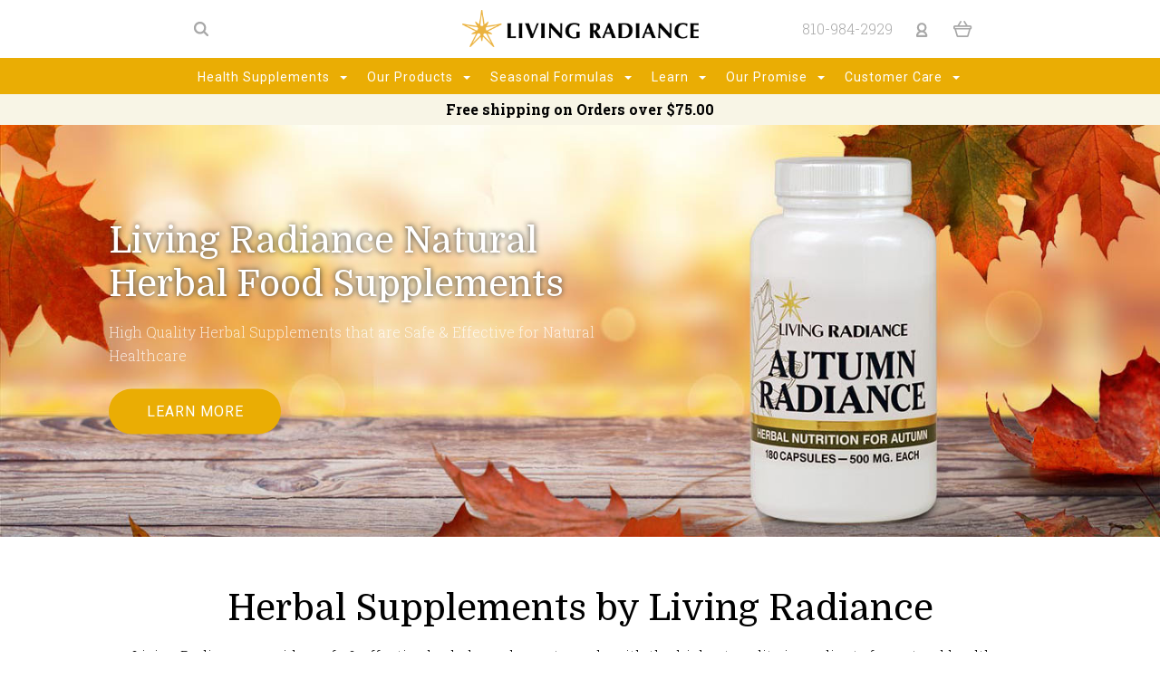

--- FILE ---
content_type: text/html; charset=UTF-8
request_url: https://livingradiance.com/
body_size: 15822
content:
<!DOCTYPE html>
<html class="no-js" lang="en">
  <head>
    <meta http-equiv="X-UA-Compatible" content="IE=edge,chrome=1">
    <title>Natural Herbal Food Supplements by Living Radiance</title>
    <meta name="description" content="Natural herbal food supplements that support seasonal wellness; bolster immune system; rejuvenate thyroid; enhance circulatory health; and relieve inflammation."><link rel='canonical' href='https://livingradiance.com/' /><meta name='platform' content='bigcommerce.stencil' />
    
     
    <link href="https://cdn11.bigcommerce.com/s-yaj4d9zj65/product_images/favicon.png?t=1567630970" rel="shortcut icon">
    <meta name="viewport" content="width=device-width, initial-scale=1, maximum-scale=1">
    <script src="https://cdn11.bigcommerce.com/s-yaj4d9zj65/stencil/88b6b0c0-4cbe-013c-dec9-4ee7063b319e/e/8cdb1030-50cf-013c-ed6e-5a94b236fce4/js/modernizr.js"></script>

    <link data-stencil-stylesheet href="https://cdn11.bigcommerce.com/s-yaj4d9zj65/stencil/88b6b0c0-4cbe-013c-dec9-4ee7063b319e/e/8cdb1030-50cf-013c-ed6e-5a94b236fce4/css/theme-c378ea00-4cbe-013c-0a5a-22c8dc8f53b3.css" rel="stylesheet">
    <link href="https://fonts.googleapis.com/css?family=Montserrat:400%7CKarla:400%7CDomine:700,400,300%7CRoboto+Slab:700,400,300%7CRoboto:700,400,300&display=swap" rel="stylesheet">
    <!-- Global site tag (gtag.js) - Google Analytics -->
    <script async src="https://www.googletagmanager.com/gtag/js?id=UA-140413172-1"></script>
    <script>
      window.dataLayer = window.dataLayer || [];
      function gtag() { dataLayer.push(arguments); }
      gtag('js', new Date());

      gtag('config', 'UA-140413172-1');
    </script>

    <!-- Start Tracking Code for analytics_googleanalytics -->

<script src="https://conduit.mailchimpapp.com/js/stores/store_gu46fpgxmbztj4qvhd4a/conduit.js"></script>

<!-- End Tracking Code for analytics_googleanalytics -->

<!-- Start Tracking Code for analytics_googleanalytics4 -->

<script data-cfasync="false" src="https://cdn11.bigcommerce.com/shared/js/google_analytics4_bodl_subscribers-358423becf5d870b8b603a81de597c10f6bc7699.js" integrity="sha256-gtOfJ3Avc1pEE/hx6SKj/96cca7JvfqllWA9FTQJyfI=" crossorigin="anonymous"></script>
<script data-cfasync="false">
  (function () {
    window.dataLayer = window.dataLayer || [];

    function gtag(){
        dataLayer.push(arguments);
    }

    function initGA4(event) {
         function setupGtag() {
            function configureGtag() {
                gtag('js', new Date());
                gtag('set', 'developer_id.dMjk3Nj', true);
                gtag('config', 'G-655EXG7HR6');
            }

            var script = document.createElement('script');

            script.src = 'https://www.googletagmanager.com/gtag/js?id=G-655EXG7HR6';
            script.async = true;
            script.onload = configureGtag;

            document.head.appendChild(script);
        }

        setupGtag();

        if (typeof subscribeOnBodlEvents === 'function') {
            subscribeOnBodlEvents('G-655EXG7HR6', false);
        }

        window.removeEventListener(event.type, initGA4);
    }

    

    var eventName = document.readyState === 'complete' ? 'consentScriptsLoaded' : 'DOMContentLoaded';
    window.addEventListener(eventName, initGA4, false);
  })()
</script>

<!-- End Tracking Code for analytics_googleanalytics4 -->

<!-- Start Tracking Code for analytics_siteverification -->

<meta name="google-site-verification" content="ffhJ_1CJxLSP-AnhrDC1tOzTd95MzucCTVp049UlWRQ" />
<meta name="google-site-verification" content="m861iekztXy_mWUVAyTov7Ubbyw4rujSB-RUp5qkbgc" />
<meta name="google-site-verification" content="ffhJ_1CJxLSP-AnhrDC1tOzTd95MzucCTVp049UlWRQ" />


<!-- End Tracking Code for analytics_siteverification -->


<script type="text/javascript" src="https://checkout-sdk.bigcommerce.com/v1/loader.js" defer></script>
<script type="text/javascript">
var BCData = {};
</script>

 <script data-cfasync="false" src="https://microapps.bigcommerce.com/bodl-events/1.9.4/index.js" integrity="sha256-Y0tDj1qsyiKBRibKllwV0ZJ1aFlGYaHHGl/oUFoXJ7Y=" nonce="{{nonce}}" crossorigin="anonymous"></script>
 <script data-cfasync="false" nonce="{{nonce}}">

 (function() {
    function decodeBase64(base64) {
       const text = atob(base64);
       const length = text.length;
       const bytes = new Uint8Array(length);
       for (let i = 0; i < length; i++) {
          bytes[i] = text.charCodeAt(i);
       }
       const decoder = new TextDecoder();
       return decoder.decode(bytes);
    }
    window.bodl = JSON.parse(decodeBase64("[base64]"));
 })()

 </script>


<script nonce="{{nonce}}">
(function () {
    var xmlHttp = new XMLHttpRequest();

    xmlHttp.open('POST', 'https://bes.gcp.data.bigcommerce.com/nobot');
    xmlHttp.setRequestHeader('Content-Type', 'application/json');
    xmlHttp.send('{"store_id":"999944875","timezone_offset":"-5.0","timestamp":"2026-01-26T19:44:07.67823100Z","visit_id":"016b8220-6206-4b77-b6dd-237402e4432d","channel_id":1}');
})();
</script>

    

    
    

















































    <!-- snippet location html_head -->

    
<script type="application/ld+json">
  {
    "@context": "http://schema.org",
    "@type": "WebSite",
    "name": "Living Radiance",
    "url": "https://livingradiance.com/"
  }
</script>
  </head>

  <body class="default 
no-sidebar
show-title-x

" itemscope itemtype="http://schema.org/WebPage">
    <div id="top"></div>

    <div class="icons-svg-sprite"><svg style="position: absolute; width: 0; height: 0;" width="0" height="0" version="1.1" xmlns="http://www.w3.org/2000/svg" xmlns:xlink="http://www.w3.org/1999/xlink">
<defs>
<symbol id="icon-arrow-right" viewBox="0 0 605 1024">
  <title>arrow-right</title>
  <path class="path1" d="M564.888 463.153c27.195 26.998 27.195 70.696 0.008 97.675l-422.439 419.588c-13.27 13.18-30.973 20.312-49.399 20.312s-36.13-7.132-49.4-20.312c-27.179-26.982-27.179-70.712-0.007-97.675l376.788-370.74-376.841-370.822c-27.102-26.919-27.102-70.635 0.069-97.599 27.234-27.074 71.527-27.074 98.794-0.004l422.427 419.576z"></path>
</symbol>
<symbol id="icon-arrow-left" viewBox="0 0 605 1024">
  <title>arrow-left</title>
  <path class="path1" d="M466.102 980.427l-422.431-419.58c-27.195-26.998-27.195-70.696-0.008-97.675l422.439-419.588c13.27-13.18 30.973-20.312 49.399-20.312s36.13 7.132 49.4 20.312c27.179 26.982 27.179 70.712 0.007 97.675l-376.788 370.74 376.841 370.822c27.102 26.919 27.102 70.635-0.069 97.599-27.234 27.074-71.527 27.074-98.794 0.004l0.004 0.004z"></path>
</symbol>
<symbol id="icon-chevron-down" viewBox="0 0 989 1024">
  <title>chevron-down</title>
  <path class="path1" d="M959.544 350.176l-419.58 422.431c-26.998 27.195-70.696 27.195-97.675 0.008l-419.588-422.439c-13.18-13.27-20.312-30.973-20.312-49.399s7.132-36.13 20.312-49.4c26.982-27.179 70.712-27.179 97.675-0.007l370.74 376.788 370.822-376.841c26.919-27.102 70.635-27.102 97.599 0.069 27.074 27.234 27.074 71.527 0.004 98.794l0.004-0.004z"></path>
</symbol>
<symbol id="icon-close" viewBox="0 0 1024 1024">
  <title>close</title>
  <path class="path1" d="M860.937 77.878l-825.652 825.652 85.186 85.186 868.244-868.244-85.186-85.186-42.593 42.593z"></path>
  <path class="path2" d="M946.122 860.937l-825.652-825.652-85.186 85.186 868.244 868.244 85.186-85.186-42.593-42.593z"></path>
</symbol>
<symbol id="icon-cart" viewBox="0 0 1195 1024">
  <title>basket</title>
  <path class="path1" d="M1056 288h-163.040c-1.184-3.264-2.398-6.496-4.192-9.408l-160-256c-8.512-13.568-23.584-22.592-40.768-22.592-26.496 0-48 21.472-48 48 0 9.344 2.656 18.016 7.264 25.408l134.112 214.592h-410.752l134.112-214.592c4.608-7.36 7.264-16.064 7.264-25.408 0-26.528-21.504-48-48-48-17.184 0-32.256 9.024-40.736 22.592l-160 256c-1.824 2.912-3.040 6.144-4.224 9.408h-163.040c-53.024 0-96 42.976-96 96v64c0 45.472 31.712 83.328 74.144 93.28l121.728 413.888c11.712 39.776 48.544 68.832 92.128 68.832h576c43.584 0 80.416-29.056 92.128-68.832l121.728-413.888c42.432-9.92 74.144-47.808 74.144-93.28v-64c0-53.024-42.976-96-96-96v0zM864 928l-576.032 0.064-112.928-384.064h801.92l-112.96 384zM1056 448h-960v-64h960v64z"></path>
</symbol>
<symbol id="icon-account" viewBox="0 0 819 1024">
  <title>account</title>
  <path class="path1" d="M112.188 972.8h609.882c33.882 0 60.988-27.106 60.988-60.988 0-131.012-70.024-246.212-173.929-309.459 72.282-56.471 117.459-144.565 117.459-241.694 0-171.671-140.047-309.459-309.459-309.459-171.671 0-309.459 140.047-309.459 309.459 0 97.129 45.176 185.224 117.459 241.694-103.906 65.506-173.929 178.447-173.929 309.459 0 31.624 27.106 60.988 60.988 60.988v0zM229.647 358.4c0-103.906 83.576-187.482 187.482-187.482s187.482 83.576 187.482 187.482c0 103.906-83.576 187.482-187.482 187.482-103.906-2.259-187.482-85.835-187.482-187.482v0zM417.129 667.859c112.941 0 207.812 76.8 234.918 182.965h-469.835c27.106-106.165 121.976-182.965 234.918-182.965v0z"></path>
</symbol>
<symbol id="icon-search" viewBox="0 0 1024 1024">
  <title>search</title>
  <path class="path1" d="M435.627 51.2c212.204 0 384.427 173.935 384.427 389.819 0 80.829-24.603 155.518-65.609 217.93l199.902 202.583c24.603 25.579 24.603 66.505 0 92.083s-65.609 25.579-90.212 0l-197.852-200.537c-64.584 49.111-143.519 77.759-230.656 77.759-212.204-1.023-384.427-174.958-384.427-389.819 0-215.884 172.223-389.819 384.427-389.819v0 0zM435.627 181.14c-141.469 0-256.285 116.639-256.285 259.879s114.816 259.879 256.285 259.879c141.469 0 256.285-116.639 256.285-259.879 1.025-144.264-113.79-259.879-256.285-259.879v0z"></path>
</symbol>
<symbol id="icon-wishlist" viewBox="0 0 1195 1024">
  <title>wishlist</title>
  <path class="path1" d="M827.29 0c-120.912 0-197.237 58.845-241.532 112.056-44.295-53.21-120.608-112.056-241.567-112.056-205.894 0-344.192 190.735-344.192 368.864 0 259.315 498.106 606.858 554.901 645.623 9.302 6.338 20.080 9.513 30.858 9.513s21.556-3.175 30.858-9.513c56.795-38.766 554.901-386.308 554.901-645.623 0-178.129-138.321-368.864-344.227-368.864v0zM585.735 902.561c-196.147-139.504-476.269-389.202-476.269-533.697 0-108.752 81.573-259.397 234.725-259.397 139.317 0 188.497 120.315 190.395 125.083 8.001 21.134 28.257 34.958 50.856 35.146h0.387c22.458 0 42.714-13.906 50.984-34.782 2.015-5.131 51.219-125.446 190.489-125.446 153.164 0 234.76 150.634 234.76 259.397-0.012 144.331-280.157 394.087-476.327 533.697v0z"></path>
</symbol>
<symbol id="icon-star" viewBox="0 0 1024 1024">
  <title>star</title>
  <path class="path1" d="M984.504 339.577c-47.75-21.094-174.154-30.282-283.219-34.282-34.154-98.685-88.749-246.342-134.435-291.469-18.627-18.435-48.374-18.435-67.034 0-45.654 45.158-100.278 192.813-134.403 291.469-109.034 4-235.376 13.187-283.19 34.253-25.818 11.411-36.614 42.838-22.938 68.093 31.126 57.28 110.064 142.531 209.126 226.499-27.094 110.25-45.126 210.938-49.936 279.782-2.682 37.779 36.579 64.221 70.125 46.56 62.013-32.925 141.645-67.862 244.749-132.56 32.006 20.096 237.859 138.093 267.002 138.093 27.814 0 49.875-23.866 47.872-52.093-4.81-68.845-22.842-169.533-49.936-279.782 99.094-84 178.032-169.251 209.126-226.531 13.616-25.072 2.998-56.643-22.909-68.032v0z"></path>
</symbol>
<symbol id="icon-spinner" viewBox="0 0 1024 1024">
  <title>spinner</title>
  <path class="path1" d="M300.571 796.571q0 30.286-21.429 51.714t-51.714 21.429q-29.714 0-51.429-21.714t-21.714-51.429q0-30.286 21.429-51.714t51.714-21.429 51.714 21.429 21.429 51.714zM585.143 914.286q0 30.286-21.429 51.714t-51.714 21.429-51.714-21.429-21.429-51.714 21.429-51.714 51.714-21.429 51.714 21.429 21.429 51.714zM182.857 512q0 30.286-21.429 51.714t-51.714 21.429-51.714-21.429-21.429-51.714 21.429-51.714 51.714-21.429 51.714 21.429 21.429 51.714zM869.714 796.571q0 29.714-21.714 51.429t-51.429 21.714q-30.286 0-51.714-21.429t-21.429-51.714 21.429-51.714 51.714-21.429 51.714 21.429 21.429 51.714zM318.857 227.429q0 37.714-26.857 64.571t-64.571 26.857-64.571-26.857-26.857-64.571 26.857-64.571 64.571-26.857 64.571 26.857 26.857 64.571zM987.429 512q0 30.286-21.429 51.714t-51.714 21.429-51.714-21.429-21.429-51.714 21.429-51.714 51.714-21.429 51.714 21.429 21.429 51.714zM621.714 109.714q0 45.714-32 77.714t-77.714 32-77.714-32-32-77.714 32-77.714 77.714-32 77.714 32 32 77.714zM924.571 227.429q0 53.143-37.714 90.571t-90.286 37.429q-53.143 0-90.571-37.429t-37.429-90.571q0-52.571 37.429-90.286t90.571-37.714q52.571 0 90.286 37.714t37.714 90.286z"></path>
</symbol>
<symbol id="icon-check-mark" viewBox="0 0 1408 1024">
  <title>check-mark</title>
  <path class="path1" d="M1317.965 53.443c-61.952-61.983-162.41-61.983-224.362 0l-551.661 551.599-271.101-271.101c-61.921-61.983-162.44-61.983-224.362 0-61.952 61.952-61.952 162.41 0 224.362l383.282 383.313c30.976 31.007 71.594 46.464 112.181 46.464s81.205-15.457 112.181-46.464l663.811-663.811c61.983-61.952 61.983-162.41 0.031-224.362z"></path>
</symbol>
<symbol id="icon-grid" viewBox="0 0 1024 1024">
  <title>grid</title>
  <path class="path1" d="M243.81 121.905c0 67.326-54.579 121.905-121.905 121.905s-121.905-54.579-121.905-121.905c0-67.326 54.579-121.905 121.905-121.905s121.905 54.579 121.905 121.905z"></path>
  <path class="path2" d="M627.81 121.905c0 67.326-54.579 121.905-121.905 121.905s-121.905-54.579-121.905-121.905c0-67.326 54.579-121.905 121.905-121.905s121.905 54.579 121.905 121.905z"></path>
  <path class="path3" d="M1011.81 121.905c0 67.326-54.579 121.905-121.905 121.905s-121.905-54.579-121.905-121.905c0-67.326 54.579-121.905 121.905-121.905s121.905 54.579 121.905 121.905z"></path>
  <path class="path4" d="M243.81 505.905c0 67.326-54.579 121.905-121.905 121.905s-121.905-54.579-121.905-121.905c0-67.326 54.579-121.905 121.905-121.905s121.905 54.579 121.905 121.905z"></path>
  <path class="path5" d="M627.81 505.905c0 67.326-54.579 121.905-121.905 121.905s-121.905-54.579-121.905-121.905c0-67.326 54.579-121.905 121.905-121.905s121.905 54.579 121.905 121.905z"></path>
  <path class="path6" d="M1011.81 505.905c0 67.326-54.579 121.905-121.905 121.905s-121.905-54.579-121.905-121.905c0-67.326 54.579-121.905 121.905-121.905s121.905 54.579 121.905 121.905z"></path>
  <path class="path7" d="M243.81 889.905c0 67.326-54.579 121.905-121.905 121.905s-121.905-54.579-121.905-121.905c0-67.326 54.579-121.905 121.905-121.905s121.905 54.579 121.905 121.905z"></path>
  <path class="path8" d="M627.81 889.905c0 67.326-54.579 121.905-121.905 121.905s-121.905-54.579-121.905-121.905c0-67.326 54.579-121.905 121.905-121.905s121.905 54.579 121.905 121.905z"></path>
  <path class="path9" d="M1011.81 889.905c0 67.326-54.579 121.905-121.905 121.905s-121.905-54.579-121.905-121.905c0-67.326 54.579-121.905 121.905-121.905s121.905 54.579 121.905 121.905z"></path>
</symbol>
<symbol id="icon-list" viewBox="0 0 1365 1024">
  <title>list</title>
  <path class="path1" d="M487.619 828.952h780.19c53.861 0 97.524 43.663 97.524 97.524v-48.762c0 53.861-43.663 97.524-97.524 97.524h-780.19c-53.861 0-97.524-43.663-97.524-97.524v48.762c0-53.861 43.663-97.524 97.524-97.524z"></path>
  <path class="path2" d="M243.81 902.095c0 67.326-54.579 121.905-121.905 121.905s-121.905-54.579-121.905-121.905c0-67.326 54.579-121.905 121.905-121.905s121.905 54.579 121.905 121.905z"></path>
  <path class="path3" d="M487.619 438.857h780.19c53.861 0 97.524 43.663 97.524 97.524v-48.762c0 53.861-43.663 97.524-97.524 97.524h-780.19c-53.861 0-97.524-43.663-97.524-97.524v48.762c0-53.861 43.663-97.524 97.524-97.524z"></path>
  <path class="path4" d="M243.81 512c0 67.326-54.579 121.905-121.905 121.905s-121.905-54.579-121.905-121.905c0-67.326 54.579-121.905 121.905-121.905s121.905 54.579 121.905 121.905z"></path>
  <path class="path5" d="M487.619 48.762h780.19c53.861 0 97.524 43.663 97.524 97.524v-48.762c0 53.861-43.663 97.524-97.524 97.524h-780.19c-53.861 0-97.524-43.663-97.524-97.524v48.762c0-53.861 43.663-97.524 97.524-97.524z"></path>
  <path class="path6" d="M243.81 121.905c0 67.326-54.579 121.905-121.905 121.905s-121.905-54.579-121.905-121.905c0-67.326 54.579-121.905 121.905-121.905s121.905 54.579 121.905 121.905z"></path>
</symbol>
</defs>
</svg>
</div>
    <div class="site-wrapper ">
      <!-- snippet location header -->
      <header class="site-header" role="banner">
  <div class="site-alerts" data-alerts>
    



  </div>
  <section class="top-bar logo-align-center">
    <div class="container">

      <a href="/compare" data-compare-link="/compare" class="mobile-compare-link button-compare-toggle">
        Compare
        <span class="compare-items-count"></span>
      </a>

      
  <div class="top-bar-left">
  <div class="search-wrap search-compressed">
    <!-- snippet location forms_search -->

<form class="search-form" action="/search.php" data-validated-form>
  <div class="form-field">
    <input class="search-input form-input form-input-short" name="search_query" placeholder="Type in a keyword">
  </div>
  <button class="button-search-submit" type="submit">
    <svg class="icon icon-search"><use xlink:href="#icon-search" /></svg>
  </button>
</form>
    <div class="quick-search" data-quick-search></div>
  </div>
</div>

<div class="top-bar-center">
  <a class="site-branding-link" href="https://livingradiance.com/">
    <img class="site-branding-logo" src="https://cdn11.bigcommerce.com/s-yaj4d9zj65/images/stencil/789x129/herbal-supplements-living-radiance-logo_1529613425__53152.original.png" alt="Living Radiance">
</a>
</div>

<div class="top-bar-right">
  <div class="customer-utils">
    <div data-compare-widget class="compare-wrap custom-util dropdown">
  <button class="top-bar-button button-compare-toggle dropdown-toggle">
    Compare
    <span class="compare-items-count"></span>
  </button>
  <div class="compare-tab dropdown-panel dropdown-panel-tooltip" data-compare-tab>
    <ul class="compare-items-list" data-compare-items-wrapper data-compare-items></ul>
    <div class="compare-tab-lower">
      <a href="/compare" data-compare-link="/compare" class="button button-primary compare-submit" data-compare-text="Compare" data-add-more-text="Add more to compare"></a>
    </div>
  </div>
</div>

<div class="customer-links site-phone-number">
  <a href="tel:810-984-2929">810-984-2929</a>
</div>
  <div class="customer-links customer-util">
      <a class="top-bar-button" href="/login.php">
    <svg class="icon icon-account"><use xlink:href="#icon-account" /></svg>
  </a>
  </div>


<div class="mini-cart-wrap dropdown customer-util logo-align-center">
  <button class="top-bar-button button-cart-toggle dropdown-toggle">
  <svg class="icon icon-cart"><use xlink:href="#icon-cart" /></svg>
  <span class="icon-cart-count "><span class="number">0</span></span>
</button>
<div class="dropdown-panel dropdown-panel-tooltip mini-cart">
  <div class="mini-cart-inner">
    <div class="mini-cart-contents">
      
<footer class="mini-cart-footer">
    <p class="mini-cart-empty">Your cart is empty.</p>
</footer>
    </div>
  </div>
</div>

</div>
  </div>
</div>

<button class="top-bar-button button-mobile-nav-toggle">
  <i class="burger"></i>
</button>

    </div>
  </section>

  <section class="main-nav-bar">
    <div class="container">
      <nav class="navigation">
        <ul>
              <li class="main-nav-item dropdown mega-nav">
                <a class="dropdown-toggle top-level-nav-link" href="#">
                  Health Supplements
                  <svg class="icon icon-arrow-down"><use xlink:href="#icon-arrow-down" /></svg>
                </a>
                <div class="dropdown-panel mega-nav-panel ">
                    <div class="container  ">
                      <ul class="mega-nav-list">
                        
  <li class="parent has-children">
    <a class="" href="https://livingradiance.com/herbal-supplements/">Herbal Supplements</a>
        <ul class="children">
            <li>
              <a class="" href="https://livingradiance.com/herbal-supplements/herbal-supplements-for-all-seasons/">Herbal Supplements for All Seasons</a>
            </li>
            <li>
              <a class="" href="https://livingradiance.com/herbal-supplements-health/">Herbal Supplements for Health</a>
            </li>
        </ul>
  </li>
                      </ul>
                        <div class="category-image-container">
                        </div>
                    </div>
                </div>
              </li>
                <li class="main-nav-item nav-page dropdown">
      <a class="dropdown-toggle top-level-nav-link items" href="#">
        <span>Our Products</span>
        <svg class="icon icon-arrow-down"><use xlink:href="#icon-arrow-down" /></svg>
      </a>
      <ul class="dropdown-panel">
        <li class="parent-all"><a href="https://livingradiance.com/herbal-supplements/">Our Products</a></li>
          <li>
            <a href="https://livingradiance.com/autumn-radiance-herbal-supplement/">Autumn Radiance</a>
          </li>
          <li>
            <a href="https://livingradiance.com/chlorella-dulse/">Chlorella &amp; Dulse</a>
          </li>
          <li>
            <a href="https://livingradiance.com/circutone-herbal-supplement/">CircuTone</a>
          </li>
          <li>
            <a href="https://livingradiance.com/immutone-herbal-supplement/">ImmuTone</a>
          </li>
          <li>
            <a href="https://livingradiance.com/spring-radiance-herbal-supplement/">Spring Radiance</a>
          </li>
          <li>
            <a href="https://livingradiance.com/summer-radiance-herbal-supplement/">Summer Radiance</a>
          </li>
          <li>
            <a href="https://livingradiance.com/seasonal-herbal-supplements/">Sustained Radiance</a>
          </li>
          <li>
            <a href="https://livingradiance.com/thyrotone-herbal-supplement/">ThyroTone</a>
          </li>
          <li>
            <a href="https://livingradiance.com/tumeric-ai-herbal-supplement/">Turmeric Complex</a>
          </li>
          <li>
            <a href="https://livingradiance.com/winter-radiance-herbal-supplement/">Winter Radiance</a>
          </li>
      </ul>
    </li>
    <li class="main-nav-item nav-page dropdown">
      <a class="dropdown-toggle top-level-nav-link items" href="#">
        <span>Seasonal Formulas</span>
        <svg class="icon icon-arrow-down"><use xlink:href="#icon-arrow-down" /></svg>
      </a>
      <ul class="dropdown-panel">
        <li class="parent-all"><a href="https://livingradiance.com/seasonal-formulas/">Seasonal Formulas</a></li>
          <li>
            <a href="https://livingradiance.com/spring-herbal-supplement/">Spring Herbal Supplement</a>
          </li>
          <li>
            <a href="https://livingradiance.com/summer-herbal-supplement/">Summer Herbal Supplement</a>
          </li>
          <li>
            <a href="https://livingradiance.com/herbal-supplements-for-autumn/">Autumn Herbal Supplement</a>
          </li>
          <li>
            <a href="https://livingradiance.com/winter-herbal-supplement/">Winter Herbal Supplement</a>
          </li>
          <li>
            <a href="https://livingradiance.com/health-conditions/">Health Conditions</a>
              <ul class="submenu-dropdown-panel">
                  <li><a href="https://livingradiance.com/circulation-herbal-supplements/">Circulation Herbal Supplements</a></li>
                  <li><a href="https://livingradiance.com/herbal-supplements-for-thyroid/">Thyroid Herbal Supplements</a></li>
                  <li><a href="https://livingradiance.com/immunity-herbal-supplement/">Immunity Herbal Supplement</a></li>
                  <li><a href="https://livingradiance.com/herbal-supplements-for-inflammation-pain/">Inflammation &amp; Pain Herbal Supplements</a></li>
                  <li><a href="https://livingradiance.com/superfood-detoxifying-formula/">Superfood &amp; Detoxifying Formula</a></li>
              </ul>
          </li>
      </ul>
    </li>
    <li class="main-nav-item nav-page dropdown">
      <a class="dropdown-toggle top-level-nav-link items" href="#">
        <span>Learn</span>
        <svg class="icon icon-arrow-down"><use xlink:href="#icon-arrow-down" /></svg>
      </a>
      <ul class="dropdown-panel">
        <li class="parent-all"><a href="https://livingradiance.com/herbal-supplement-information/">Learn</a></li>
          <li>
            <a href="https://livingradiance.com/answers-from-an-expert-herbalist/">Answers from an Expert Herbalist</a>
          </li>
          <li>
            <a href="https://livingradiance.com/blog/">Living Radiantly Blog</a>
          </li>
          <li>
            <a href="https://livingradiance.com/about-herbal-supplements/">How Herbal Supplements Work</a>
          </li>
          <li>
            <a href="https://livingradiance.com/radiant-community/">Radiant Community</a>
          </li>
      </ul>
    </li>
    <li class="main-nav-item nav-page dropdown">
      <a class="dropdown-toggle top-level-nav-link items" href="#">
        <span>Our Promise</span>
        <svg class="icon icon-arrow-down"><use xlink:href="#icon-arrow-down" /></svg>
      </a>
      <ul class="dropdown-panel">
        <li class="parent-all"><a href="https://livingradiance.com/our-promise/">Our Promise</a></li>
          <li>
            <a href="https://livingradiance.com/heritage-of-health/">A Heritage of Health</a>
          </li>
          <li>
            <a href="https://livingradiance.com/natural-herbal-supplements/">Naturally Pure &amp; Potent</a>
          </li>
          <li>
            <a href="https://livingradiance.com/real-people-real-results/">Real People, Real Results</a>
          </li>
          <li>
            <a href="https://livingradiance.com/certified-herbalist-nutritionist/">Qualified &amp; Certified</a>
          </li>
      </ul>
    </li>
    <li class="main-nav-item nav-page dropdown">
      <a class="dropdown-toggle top-level-nav-link items" href="#">
        <span>Customer Care</span>
        <svg class="icon icon-arrow-down"><use xlink:href="#icon-arrow-down" /></svg>
      </a>
      <ul class="dropdown-panel">
        <li class="parent-all"><a href="https://livingradiance.com/customer-care/">Customer Care</a></li>
          <li>
            <a href="https://livingradiance.com/contact-us/">Contact Us</a>
          </li>
          <li>
            <a href="https://livingradiance.com/shipping-returns/">Shipping &amp; Returns</a>
          </li>
          <li>
            <a href="https://livingradiance.com/terms-of-use/">Terms of Use</a>
          </li>
          <li>
            <a href="https://livingradiance.com/privacy-policy/">Privacy Policy</a>
          </li>
      </ul>
    </li>
        </ul>
      </nav>
      <div class="customer-utils">
        <div data-compare-widget class="compare-wrap custom-util dropdown">
  <button class="top-bar-button button-compare-toggle dropdown-toggle">
    Compare
    <span class="compare-items-count"></span>
  </button>
  <div class="compare-tab dropdown-panel dropdown-panel-tooltip" data-compare-tab>
    <ul class="compare-items-list" data-compare-items-wrapper data-compare-items></ul>
    <div class="compare-tab-lower">
      <a href="/compare" data-compare-link="/compare" class="button button-primary compare-submit" data-compare-text="Compare" data-add-more-text="Add more to compare"></a>
    </div>
  </div>
</div>

<div class="customer-links site-phone-number">
  <a href="tel:810-984-2929">810-984-2929</a>
</div>
  <div class="customer-links customer-util">
      <a class="top-bar-button" href="/login.php">
    <svg class="icon icon-account"><use xlink:href="#icon-account" /></svg>
  </a>
  </div>


<div class="mini-cart-wrap dropdown customer-util logo-align-center">
  <button class="top-bar-button button-cart-toggle dropdown-toggle">
  <svg class="icon icon-cart"><use xlink:href="#icon-cart" /></svg>
  <span class="icon-cart-count "><span class="number">0</span></span>
</button>
<div class="dropdown-panel dropdown-panel-tooltip mini-cart">
  <div class="mini-cart-inner">
    <div class="mini-cart-contents">
      
<footer class="mini-cart-footer">
    <p class="mini-cart-empty">Your cart is empty.</p>
</footer>
    </div>
  </div>
</div>

</div>
      </div>
    </div>
  </section>

</header>

        <div class="banners mid-category-promo-banner banners-top">
      <div id='1667802949'><p style="text-align: center;"><strong>Free shipping on Orders over $75.00</strong></p></div>
  </div>

      <main class="main-content">
        
<header class="page-header home">
     <section
  class="carousel  ratio-natural"
  data-swap-frequency="7000">
    <figure class="carousel-item active">
      <div class="carousel-item-image" style="background-image: url('https://cdn11.bigcommerce.com/s-yaj4d9zj65/images/stencil/original/carousel/217/autumn-radiance-carousel-2__78887.jpg?c=2');">
        <img class="home-carousel-image" src="https://cdn11.bigcommerce.com/s-yaj4d9zj65/images/stencil/original/carousel/217/autumn-radiance-carousel-2__78887.jpg?c=2" alt="" />
      </div>
      <figcaption class="carousel-item-info">
        <h2 class="carousel-item-title caption-content show-slide-number">Living Radiance Natural Herbal Food Supplements</h2>
        <p class="carousel-item-caption caption-content">High  Quality Herbal Supplements that are Safe &amp; Effective for Natural Healthcare</p>
          <a class="button button-primary caption-content" href="https://livingradiance.com/autumn-radiance-herbal-supplement/">LEARN MORE</a>
        <span class="carousel-navigation-item previous">
          <svg width="13" height="22" viewBox="0 0 13 22" xmlns="http://www.w3.org/2000/svg"><title>Arrow left</title><path d="M10.014 21.064L.938 12.05c-.584-.58-.584-1.52 0-2.1L10.014.937C10.3.653 10.68.5 11.074.5c.397 0 .777.153 1.063.436.583.58.583 1.52 0 2.1l-7.733 7.608-.362.356.362.356 7.734 7.61c.582.58.582 1.518-.002 2.098-.585.58-1.536.58-2.122 0z" /></svg>
        </span>
        <span class="carousel-navigation-item next">
          <svg width="13" height="22" viewBox="0 0 13 22" xmlns="http://www.w3.org/2000/svg"><title>Arrow right</title><path d="M12.136 9.95c.585.58.585 1.52 0 2.1L3.06 21.063c-.284.283-.665.436-1.06.436-.397 0-.777-.153-1.062-.436-.584-.58-.584-1.52 0-2.1l7.733-7.608.363-.356-.362-.356-7.733-7.61c-.583-.58-.583-1.518 0-2.098.586-.58 1.538-.58 2.124 0l9.076 9.015z" /></svg>
        </span>
      </figcaption>
    </figure>
    <figure class="carousel-item ">
      <div class="carousel-item-image" style="background-image: url('https://cdn11.bigcommerce.com/s-yaj4d9zj65/images/stencil/original/carousel/46/herbal-supplement-remedies-living-radiance-06.jpg?c=2');">
        <img class="home-carousel-image" src="https://cdn11.bigcommerce.com/s-yaj4d9zj65/images/stencil/original/carousel/46/herbal-supplement-remedies-living-radiance-06.jpg?c=2" alt="" />
      </div>
      <figcaption class="carousel-item-info">
        <h2 class="carousel-item-title caption-content show-slide-number">ThyroTone: Exceptional Support for Thyroid Health</h2>
        <p class="carousel-item-caption caption-content">Vital Nutrition for Thyroid &amp; Herbal Support for Normalizing Thyroid Function</p>
          <a class="button button-primary caption-content" href="https://livingradiance.com/thyrotone-herbal-supplement/">Learn More</a>
        <span class="carousel-navigation-item previous">
          <svg width="13" height="22" viewBox="0 0 13 22" xmlns="http://www.w3.org/2000/svg"><title>Arrow left</title><path d="M10.014 21.064L.938 12.05c-.584-.58-.584-1.52 0-2.1L10.014.937C10.3.653 10.68.5 11.074.5c.397 0 .777.153 1.063.436.583.58.583 1.52 0 2.1l-7.733 7.608-.362.356.362.356 7.734 7.61c.582.58.582 1.518-.002 2.098-.585.58-1.536.58-2.122 0z" /></svg>
        </span>
        <span class="carousel-navigation-item next">
          <svg width="13" height="22" viewBox="0 0 13 22" xmlns="http://www.w3.org/2000/svg"><title>Arrow right</title><path d="M12.136 9.95c.585.58.585 1.52 0 2.1L3.06 21.063c-.284.283-.665.436-1.06.436-.397 0-.777-.153-1.062-.436-.584-.58-.584-1.52 0-2.1l7.733-7.608.363-.356-.362-.356-7.733-7.61c-.583-.58-.583-1.518 0-2.098.586-.58 1.538-.58 2.124 0l9.076 9.015z" /></svg>
        </span>
      </figcaption>
    </figure>
    <figure class="carousel-item ">
      <div class="carousel-item-image" style="background-image: url('https://cdn11.bigcommerce.com/s-yaj4d9zj65/images/stencil/original/carousel/47/herbal-supplement-remedies-living-radiance-07.jpg?c=2');">
        <img class="home-carousel-image" src="https://cdn11.bigcommerce.com/s-yaj4d9zj65/images/stencil/original/carousel/47/herbal-supplement-remedies-living-radiance-07.jpg?c=2" alt="" />
      </div>
      <figcaption class="carousel-item-info">
        <h2 class="carousel-item-title caption-content show-slide-number">CircuTone: Finest Herbal Formula for Cardiovascular Health</h2>
        <p class="carousel-item-caption caption-content">Reduces Inflammation, Tones Blood Vessels and Safely Supports Cardiovascular Health</p>
          <a class="button button-primary caption-content" href="https://livingradiance.com/circutone-herbal-supplement/">Learn More</a>
        <span class="carousel-navigation-item previous">
          <svg width="13" height="22" viewBox="0 0 13 22" xmlns="http://www.w3.org/2000/svg"><title>Arrow left</title><path d="M10.014 21.064L.938 12.05c-.584-.58-.584-1.52 0-2.1L10.014.937C10.3.653 10.68.5 11.074.5c.397 0 .777.153 1.063.436.583.58.583 1.52 0 2.1l-7.733 7.608-.362.356.362.356 7.734 7.61c.582.58.582 1.518-.002 2.098-.585.58-1.536.58-2.122 0z" /></svg>
        </span>
        <span class="carousel-navigation-item next">
          <svg width="13" height="22" viewBox="0 0 13 22" xmlns="http://www.w3.org/2000/svg"><title>Arrow right</title><path d="M12.136 9.95c.585.58.585 1.52 0 2.1L3.06 21.063c-.284.283-.665.436-1.06.436-.397 0-.777-.153-1.062-.436-.584-.58-.584-1.52 0-2.1l7.733-7.608.363-.356-.362-.356-7.733-7.61c-.583-.58-.583-1.518 0-2.098.586-.58 1.538-.58 2.124 0l9.076 9.015z" /></svg>
        </span>
      </figcaption>
    </figure>
    <figure class="carousel-item ">
      <div class="carousel-item-image" style="background-image: url('https://cdn11.bigcommerce.com/s-yaj4d9zj65/images/stencil/original/carousel/52/herbal-supplement-remedies-living-radiance-05__98795.jpg?c=2');">
        <img class="home-carousel-image" src="https://cdn11.bigcommerce.com/s-yaj4d9zj65/images/stencil/original/carousel/52/herbal-supplement-remedies-living-radiance-05__98795.jpg?c=2" alt="" />
      </div>
      <figcaption class="carousel-item-info">
        <h2 class="carousel-item-title caption-content show-slide-number">Turmeric Complex: Superior Herbal Formula to Reduce Inflammation</h2>
        <p class="carousel-item-caption caption-content">Synergistic Blend of Anti-inflammatory Herbs for Relief of Pain &amp; Discomfort</p>
          <a class="button button-primary caption-content" href="https://livingradiance.com/tumeric-ai-herbal-supplement/">Learn More</a>
        <span class="carousel-navigation-item previous">
          <svg width="13" height="22" viewBox="0 0 13 22" xmlns="http://www.w3.org/2000/svg"><title>Arrow left</title><path d="M10.014 21.064L.938 12.05c-.584-.58-.584-1.52 0-2.1L10.014.937C10.3.653 10.68.5 11.074.5c.397 0 .777.153 1.063.436.583.58.583 1.52 0 2.1l-7.733 7.608-.362.356.362.356 7.734 7.61c.582.58.582 1.518-.002 2.098-.585.58-1.536.58-2.122 0z" /></svg>
        </span>
        <span class="carousel-navigation-item next">
          <svg width="13" height="22" viewBox="0 0 13 22" xmlns="http://www.w3.org/2000/svg"><title>Arrow right</title><path d="M12.136 9.95c.585.58.585 1.52 0 2.1L3.06 21.063c-.284.283-.665.436-1.06.436-.397 0-.777-.153-1.062-.436-.584-.58-.584-1.52 0-2.1l7.733-7.608.363-.356-.362-.356-7.733-7.61c-.583-.58-.583-1.518 0-2.098.586-.58 1.538-.58 2.124 0l9.076 9.015z" /></svg>
        </span>
      </figcaption>
    </figure>
    <figure class="carousel-item ">
      <div class="carousel-item-image" style="background-image: url('https://cdn11.bigcommerce.com/s-yaj4d9zj65/images/stencil/original/carousel/82/herbal-supplement-remedies-living-radiance-11.jpg?c=2');">
        <img class="home-carousel-image" src="https://cdn11.bigcommerce.com/s-yaj4d9zj65/images/stencil/original/carousel/82/herbal-supplement-remedies-living-radiance-11.jpg?c=2" alt="" />
      </div>
      <figcaption class="carousel-item-info">
        <h2 class="carousel-item-title caption-content show-slide-number">Support Your Immune System with ImmuTone! </h2>
        <p class="carousel-item-caption caption-content">Supports a Healthy Immune System &amp; Assists in Maintaining Healthy Immune Response</p>
          <a class="button button-primary caption-content" href="https://living-radiance.mybigcommerce.com/immutone/">Learn More</a>
        <span class="carousel-navigation-item previous">
          <svg width="13" height="22" viewBox="0 0 13 22" xmlns="http://www.w3.org/2000/svg"><title>Arrow left</title><path d="M10.014 21.064L.938 12.05c-.584-.58-.584-1.52 0-2.1L10.014.937C10.3.653 10.68.5 11.074.5c.397 0 .777.153 1.063.436.583.58.583 1.52 0 2.1l-7.733 7.608-.362.356.362.356 7.734 7.61c.582.58.582 1.518-.002 2.098-.585.58-1.536.58-2.122 0z" /></svg>
        </span>
        <span class="carousel-navigation-item next">
          <svg width="13" height="22" viewBox="0 0 13 22" xmlns="http://www.w3.org/2000/svg"><title>Arrow right</title><path d="M12.136 9.95c.585.58.585 1.52 0 2.1L3.06 21.063c-.284.283-.665.436-1.06.436-.397 0-.777-.153-1.062-.436-.584-.58-.584-1.52 0-2.1l7.733-7.608.363-.356-.362-.356-7.733-7.61c-.583-.58-.583-1.518 0-2.098.586-.58 1.538-.58 2.124 0l9.076 9.015z" /></svg>
        </span>
      </figcaption>
    </figure>
</section>
 

    <div class="section-title">
        <h1 class="page-title"></h1>
    </div>
</header>
<section class="products-featured section">
    <div class="top-content centered-paragraph homepage">
        <h1>Herbal Supplements by Living Radiance</h1>
        <p>Living Radiance provides safe & effective herbal supplements made with the highest quality ingredients for natural
            healthcare. Decades of practical experience in natural healthcare and ancient & modern herbal wisdom have led
            to our formulas, which are unequaled in their ability to produce proven results.</p>
    </div>
    <div class="container">
         <article class="product-grid-item product-block" data-product-title="CircuTone" data-product-id="117">
  <figure class="product-item-thumbnail">
    <a class="product-item-thumbnail-image" href="https://livingradiance.com/circutone-herbal-supplement/" data-product-href="https://livingradiance.com/circutone-herbal-supplement/" style="background-image: url('https://cdn11.bigcommerce.com/s-yaj4d9zj65/images/stencil/500x500/products/117/35/circutone-herbal-supplement__74694.1550598507.png?c=2')">
      <img class="sr-only" src="https://cdn11.bigcommerce.com/s-yaj4d9zj65/images/stencil/500x500/products/117/35/circutone-herbal-supplement__74694.1550598507.png?c=2" alt="CircuTone" />
      <div class="product-item-mask">
        <div class="product-item-actions">

            <div class="button button-secondary inverted button-short" data-product-href="https://livingradiance.com/circutone-herbal-supplement/">
              View Product
            </div>
        </div>
      </div>
    </a>
  </figure>

  <div class="product-item-details">
    <h1 class="product-item-title">
      <a href="https://livingradiance.com/circutone-herbal-supplement/" alt="CircuTone">CircuTone</a>
    </h1>
    <div class="product-buy-now-button">

        <a href="https://livingradiance.com/circutone-herbal-supplement/" alt="CircuTone">Buy Now</a>
    </div>

  </div>
</article>
  <article class="product-grid-item product-block" data-product-title="Spring Radiance" data-product-id="113">
  <figure class="product-item-thumbnail">
    <a class="product-item-thumbnail-image" href="https://livingradiance.com/spring-radiance-herbal-supplement/" data-product-href="https://livingradiance.com/spring-radiance-herbal-supplement/" style="background-image: url('https://cdn11.bigcommerce.com/s-yaj4d9zj65/images/stencil/500x500/products/113/94/spring-radiance-herbal-supplement-01__97104.1554498936.png?c=2')">
      <img class="sr-only" src="https://cdn11.bigcommerce.com/s-yaj4d9zj65/images/stencil/500x500/products/113/94/spring-radiance-herbal-supplement-01__97104.1554498936.png?c=2" alt="Spring Radiance" />
      <div class="product-item-mask">
        <div class="product-item-actions">

            <div class="button button-secondary inverted button-short" data-product-href="https://livingradiance.com/spring-radiance-herbal-supplement/">
              View Product
            </div>
        </div>
      </div>
    </a>
  </figure>

  <div class="product-item-details">
    <h1 class="product-item-title">
      <a href="https://livingradiance.com/spring-radiance-herbal-supplement/" alt="Spring Radiance">Spring Radiance</a>
    </h1>
    <div class="product-buy-now-button">

        <a href="https://livingradiance.com/spring-radiance-herbal-supplement/" alt="Spring Radiance">Buy Now</a>
    </div>

  </div>
</article>
 
    </div>
</section>
<section class="video-container section homepage">
    <div class="video-image">
        <img style="cursor: pointer;" src="https://cdn11.bigcommerce.com/s-yaj4d9zj65/images/stencil/original/image-manager/video-cover.png?t=1696458641&amp;_gl=1*q3n4zd*_ga*MTQzNjAyOTUxMy4xNjk0NTI5OTMy*_ga_WS2VZYPC6G*MTY5NjQ1NjMxNy4yMC4xLjE2OTY0NTg3NjIuNjAuMC4w" alt="Video Placeholder Image" />
    </div>
    <div class="video-embed-container" style="display:none">
        <!-- Embed code here -->
        <iframe width="1000" height="100%" src="https://www.youtube.com/embed/IACTJ0O9frU?enablejsapi=1&modestbranding=1&rel=0" frameborder="0" allowfullscreen></iframe>
    </div>
</section>
<section class="section">
    <div class="container container-large">
        <article class="page-content cms-page">
            <div class="homepage">
                <div class="season-links homepage">
                    <h2>Herbal Remedies for Every Season</h2>
                    <ul class="season-links-image-list homepage">
                        <li>
                            <a href="/herbal-remedies-for-spring/">
                                <img class="__mce_add_custom__" title="herbal-remedies-for-spring.jpg" src="https://cdn11.bigcommerce.com/s-yaj4d9zj65/product_images/uploaded_images/herbal-remedies-for-spring.jpg"
                                    alt="herbal-remedies-for-spring.jpg" width="297" height="297" />
                                <span>Spring</span>
                            </a>
                        </li>
                        <li>
                                <a href="/herbal-remedies-for-summer/">
                                <img class="__mce_add_custom__" title="herbal-remedies-for-summer.jpg" src="https://cdn11.bigcommerce.com/s-yaj4d9zj65/product_images/uploaded_images/herbal-remedies-for-summer.jpg"
                                    alt="herbal-remedies-for-summer.jpg" width="297" height="297" />
                                <span>Summer</span>
                            </a>
                        </li>
                        <li>
                            <a href="/herbal-remedies-for-autumn/">
                                <img class="__mce_add_custom__" title="herbal-remedies-for-autumn.jpg" src="https://cdn11.bigcommerce.com/s-yaj4d9zj65/product_images/uploaded_images/herbal-remedies-for-autumn.jpg"
                                    alt="herbal-remedies-for-autumn.jpg" width="297" height="297" />
                                <span>Autumn</span>
                            </a>
                        </li>
                        <li>
                            <a href="/herbal-remedies-winter/">
                                <img class="__mce_add_custom__" title="herbal-remedies-for-winter.jpg" src="https://cdn11.bigcommerce.com/s-yaj4d9zj65/product_images/uploaded_images/herbal-remedies-for-winter.jpg"
                                    alt="herbal-remedies-for-winter.jpg" width="297" height="297" />
                                <span>Winter</span>
                            </a>
                        </li>
                    </ul>
                    <p class="centered-paragraph homepage">When the seasons change, so does your body. Warming herbs and nutrients are needed when the thermometer
                        dips, whereas lighter, cooling herbs are useful in warm weather. Our
                        <a href="/herbal-supplements/herbal-supplements-for-all-seasons/">Seasonal Formulas</a> support your adaptive responses, strengthening and energizing you no matter
                        what Mother Nature sends your way!</p>
                </div>
                <div class="all-year-link homepage">

                          <div class="banners mid-category-promo-banner banners-bottom">
      <div id='358422316'><div class="all-year-link-content-wrapper" style="background-image: url('https://livingradiance.com/product_images/uploaded_images/seasonal-herbal-supplement-promo-2.jpg');">
<div class="all-year-link-content">
<h2>Stay Healthy All Year Long</h2>
<p>with our seasonal herbal supplements package</p>
<a class="button" href="https://livingradiance.com/seasonal-herbal-supplements/">Learn More</a></div>
</div></div>
  </div>
                </div>
                <div class="herbal-remedies-links homepage">
                    <h2>Herbal Remedies for Health Conditions</h2>
                    <ul class="herbal-remedies-links-list">
                        <li>
                            <a href="/herbal-remedies-for-circulation/">
                                <img class="__mce_add_custom__" title="herbal-remedies-circulation.jpg" src="https://cdn11.bigcommerce.com/s-yaj4d9zj65/product_images/uploaded_images/herbal-remedies-circulation.jpg"
                                    alt="herbal-remedies-circulation.jpg" width="297" height="297" />
                                <span>Circulation</span>
                            </a>
                        </li>
                        <li>
                                <a href="/herbal-remedies-for-thyroid/">
                                <img class="__mce_add_custom__" title="herbal-remedies-thyroid.jpg" src="https://cdn11.bigcommerce.com/s-yaj4d9zj65/product_images/uploaded_images/herbal-remedies-thyroid.jpg"
                                    alt="herbal-remedies-thyroid.jpg" width="297" height="297" />
                                <span>Thyroid</span>
                            </a>
                        </li>
                        <li>
                                <a href="/herbal-remedies-for-immunity/">
                                <img class="__mce_add_custom__" title="herbal-remedies-immunity.jpg" src="https://cdn11.bigcommerce.com/s-yaj4d9zj65/product_images/uploaded_images/herbal-remedies-immunity.jpg"
                                    alt="herbal-remedies-immunity.jpg" width="297" height="297" />
                                <span>Immunity</span>
                            </a>
                        </li>
                        <li>
                                <a href="/herbal-remedies-reduce-inflammation-pain/">
                                <img class="__mce_add_custom__" title="herbal-remedies-inflammation.jpg" src="https://cdn11.bigcommerce.com/s-yaj4d9zj65/product_images/uploaded_images/herbal-remedies-inflammation.jpg"
                                    alt="herbal-remedies-inflammation.jpg" width="297" height="297" />
                                <span>Inflammatory Relief</span>
                            </a>
                        </li>
                    </ul>
                    <p class="centered-paragraph homepage">The human body thrives on high-quality nutrient support. When our cells have what they need, they function
                        optimally and resist disease. Herbal supplements--in contrast to synthetic drugs--raise our health
                        potential and align with our body&rsquo;s healthy design.</p>
                </div>

                <div class="why-choose-living-radiance homepage">
                    <h2>Why Choose Living Radiance?</h2>
                    <p class="centered-paragraph homepage">Our bodies heal by repairing or replacing old, worn-out, diseased cells with healthy, new cells. Synthetic drugs cannot build new cells, only food will do that; therefore, drugs don&rsquo;t
                        cure. Herbs are concentrated foods, and provide what our cells need for repair. We at Living Radiance
                        employ scientific &amp; time-honored methods of herbal formulation to produce the finest, safest,
                        most effective supplements available. We diligently research the herbal ingredients in every Living
                        Radiance product to obtain the best and safest herbs in the world. Every product has an American
                        certificate of analysis, guaranteeing purity (from mold, pathogens, pesticides, heavy metals, etc), we research what part of the plant is most beneficial &amp; and weather that part needs to
                        be strictly organic. Every ingredient in the formulas is carefully considered. The result is formulas
                        of unsurpassed quality.</p>
                </div>
            </div>
    </div>

    </article>
    </div>
</section>
<section id="mid-category-teaser-content">
    <div class="container">
        <a href="/answers-from-an-expert-herbalist/">
            <img src="https://cdn11.bigcommerce.com/s-yaj4d9zj65/stencil/88b6b0c0-4cbe-013c-dec9-4ee7063b319e/e/8cdb1030-50cf-013c-ed6e-5a94b236fce4/img/herbal-supplements-24.jpg">
            <div class="container-content">
                <h3 class="title">Expert Herbalist & Nutritionist</h3>
                <div class="content">
                    James Williams is a Cerified Nutritionist and Herbal Formulator with with over 40 years experience in natural healthcare. Living Radiance Herbal Formulas are perfectly balanced & safe and---they work!
                </div>
                <div class="button">Get Answers from Experts</div>
            </div>
        </a>
        <a href="/our-promise/">
            <img src="https://cdn11.bigcommerce.com/s-yaj4d9zj65/stencil/88b6b0c0-4cbe-013c-dec9-4ee7063b319e/e/8cdb1030-50cf-013c-ed6e-5a94b236fce4/img/herbal-supplements-25.jpg">
            <div class="container-content">
                <h3 class="title">Living Radiantly</h3>
                <div class="content">
                    Honest information about health & wellness is needed in order to take charge of your health. In Living Radiantly you'll find a variety of useful and enlightening blogs & articles to help achieve your health goals.
                </div>
                <div class="button">Learn about Living Radiance</div>
            </div>
        </a>
    </div>
</section>

        <a href="#top" id="back-to-top"></a>
      </main>


      <footer class="site-footer">
  <div class="container">
    <div class="footer-testimonials">
      <div class="footer-testimonial-container">
      <h2 class="section-title">Real People &amp; Real Results</h2>
      <section id="testimonial-slider">
    <div class="testimonial-slide">
        <img class="__mce_add_custom__" title="circutone-herbal-supplement-testimonial-04.png" src="https://cdn11.bigcommerce.com/s-yaj4d9zj65/product_images/uploaded_images/immutone-herbal-supplement-testimonial-01.gif?t=1549914663&_ga=2.59332525.1815136845.1549911599-1944071915.1549911599"
            alt="circutone-herbal-supplement-testimonial-04.png" width="300" height="300" />
        <div class="quote">
            “I want to recommend ImmuTone, a product that is completely natural and so very effective. It is an immune booster that is
            very effective on viral infections like Shingles. Since finding ImmuTone I have cleared an outbreak of Shingles
            and have not had any other recurrences. I won’t be without it in the future.”
            <span class="quote-author">
                Rev. Julie M., Minister
            </span>
        </div>
    </div>
    <div class="testimonial-slide">
        <img class="__mce_add_custom__" title="circutone-herbal-supplement-testimonial-04.png" src="https://cdn11.bigcommerce.com/s-yaj4d9zj65/product_images/uploaded_images/chlorella-dulse-herbal-supplement-testimonial-01.png?t=1533704389&_ga=2.12670775.1815136845.1549911599-1944071915.1549911599"
            alt="circutone-herbal-supplement-testimonial-04.png" width="300" height="300" />
        <div class="quote">
            "I have found Chlorella and Dulse to be an amazing source of natural vitamins and minerals. They are physically vitalizing,
            and having them combined in capsule form has been remarkably convenient. I highly recommend this Living Radiance
            product to anyone committed to good nutrition and natural health."
            <span class="quote-author">
                William M., Teacher of Esoteric Philosophy
            </span>
        </div>
    </div>
    <div class="testimonial-slide">
        <img class="__mce_add_custom__" title="circutone-herbal-supplement-testimonial-04.png" src="https://cdn11.bigcommerce.com/s-yaj4d9zj65/product_images/uploaded_images/circutone-herbal-supplement-testimonial-02.png?t=1549914660&_ga=2.78731028.1815136845.1549911599-1944071915.1549911599"
            alt="circutone-herbal-supplement-testimonial-04.png" width="300" height="300" />
        <div class="quote">
            "Living Radiance CircuTone has truly been a life changer for me. Restless heavy legs and achy lower back made it difficult
            to live an active lifestyle. I am once again able to enjoy walking, gardening, bicycling and many other activities.
            This is a wonderful natural supplement that I take with confidence and will never be without."
            <span class="quote-author">
                Tammy K., Communications Professional
            </span>
        </div>
    </div>
    <div class="testimonial-slide">
        <img class="__mce_add_custom__" title="circutone-herbal-supplement-testimonial-04.png" src="https://cdn11.bigcommerce.com/s-yaj4d9zj65/product_images/uploaded_images/summer-radiance-herbal-supplement-testimonial-02.png?t=1549914665&_ga=2.77214613.1815136845.1549911599-1944071915.1549911599"
            alt="circutone-herbal-supplement-testimonial-04.png" width="300" height="300" />
        <div class="quote">
            "Before Autumn Radiance, I was on several daily prescriptions and a rescue inhaler. This formula has been a lifesaver for
            my sinus congestion/headaches and treats my chest heaviness/wheezing fast! I love knowing that I’m helping my
            body heal rather than just covering up the symptoms!"
            <span class="quote-author">
                Jen R., Teacher
            </span>
        </div>
    </div>
    <div class="testimonial-slide">
        <img class="__mce_add_custom__" title="circutone-herbal-supplement-testimonial-04.png" src="https://cdn11.bigcommerce.com/s-yaj4d9zj65/product_images/uploaded_images/circutone-herbal-supplement-testimonial-03.png?t=1549914661&_ga=2.151150265.1815136845.1549911599-1944071915.1549911599"
            alt="circutone-herbal-supplement-testimonial-04.png" width="300" height="300" />
        <div class="quote">
            “Living Radiance CircuTone is full of good stuff! It helps my circulation and allows me to continue my brisk morning walk.”
            <span class="quote-author">
                Alyce N., Homemaker, Age 82
            </span>
        </div>
    </div>
    <div class="testimonial-slide">
        <img class="__mce_add_custom__" title="circutone-herbal-supplement-testimonial-04.png" src="https://cdn11.bigcommerce.com/s-yaj4d9zj65/product_images/uploaded_images/tumeric-herbal-supplement-testimonial-01.png?t=1549914667&_ga=2.125391498.1815136845.1549911599-1944071915.1549911599"
            alt="circutone-herbal-supplement-testimonial-04.png" width="300" height="300" />
        <div class="quote">
            “Turmeric Complex has significantly lessened the level of discomfort in my knees and shoulders.”
            <span class="quote-author">
                Sharon V., Retired School Teacher
            </span>
        </div>
    </div>
    <div class="testimonial-slide">
        <img class="__mce_add_custom__" title="circutone-herbal-supplement-testimonial-04.png" src="https://cdn11.bigcommerce.com/s-yaj4d9zj65/product_images/uploaded_images/circutone-herbal-supplement-testimonial-05.png?t=1549914662&_ga=2.125853581.1815136845.1549911599-1944071915.1549911599"
            alt="circutone-herbal-supplement-testimonial-04.png" width="300" height="300" />
        <div class="quote">
            “ThyroTone is a gift of health & energy for me. I used to take prescription Armour Thyroid, but now I find that ThyroTone
            gives me the stamina that I need. I was feeling tired & fatigued but ThyroTone improves my energy dramatically.
            The excessive hair loss that I was having has stopped, and I sleep better!”
            <span class="quote-author">
                Cathy M., Chiropractor
            </span>
        </div>
    </div>
    <div class="testimonial-slide">
        <img class="__mce_add_custom__" title="circutone-herbal-supplement-testimonial-04.png" src="https://cdn11.bigcommerce.com/s-yaj4d9zj65/product_images/uploaded_images/circutone-herbal-supplement-testimonial-04.png?t=1533704350&_ga=2.55007915.1815136845.1549911599-1944071915.1549911599"
            alt="circutone-herbal-supplement-testimonial-04.png" width="300" height="300" />
        <div class="quote">
            "I started using CircuTone when I would sometimes feel sluggishness in my legs and arms at night. I had a very fast response
            from the product. I certainly recommend it to anyone for circulatory issues. It is a wonderful product!"
            <span class="quote-author">
                Chris W., Teacher
            </span>
        </div>
    </div>
    <div class="testimonial-slide">
        <img class="__mce_add_custom__" title="circutone-herbal-supplement-testimonial-04.png" src="https://cdn11.bigcommerce.com/s-yaj4d9zj65/product_images/uploaded_images/winter-radiance-herbal-supplement-testimonial-01.png?t=1549914667&_ga=2.113964039.1815136845.1549911599-1944071915.1549911599"
            alt="circutone-herbal-supplement-testimonial-04.png" width="300" height="300" />
        <div class="quote">
            "I started taking Winter Radiance and have done so for the past two years, and I’ve been bronchitis free since! You can bet
            that I will keep taking the Seasonal Formulas from now on....BECAUSE They WORK!"
            <span class="quote-author">
                Kathy M., True Believer
            </span>
        </div>
    </div>
    <div class="testimonial-slide">
        <img class="__mce_add_custom__" title="circutone-herbal-supplement-testimonial-04.png" src="https://cdn11.bigcommerce.com/s-yaj4d9zj65/product_images/uploaded_images/thyrotone-herbal-supplement-testimonial-02.png?t=1549914666&_ga=2.58921645.1815136845.1549911599-1944071915.1549911599"
            alt="circutone-herbal-supplement-testimonial-04.png" width="300" height="300" />
        <div class="quote">
            "I love ThyroTone! It’s my "happy pill". This product really improved my energy levels and my mood."
            <span class="quote-author">
                Pam M.
            </span>
        </div>
    </div>
</section>
      </div>
    </div>
    <div class="footer-newsletter">
      <div class="footer-newsletter-container">
      <h2 class="footer-title">Subscribe to our newsletter and start living radiantly.</h2>
      <div class="newsletter-signup">
  <form class="form subscription-form" action="/subscribe.php" method="post" data-validated-form>
    <input type="hidden" name="action" value="subscribe">
    <input type="hidden" name="nl_first_name" value="bc">
    <input type="hidden" name="check" value="1">
    <div class="form-field form-inline">
      <label class="sr-only" for="nl_email">Email Address</label>
      <input class="form-input form-input-short" id="nl_email" name="nl_email" type="email" value="" placeholder="Email Address" required>
    </div>
    <button class="submit" type="submit">
      Sign Up
    </button>
  </form>
</div>
        <div class="promise-container">
        <h3>Our Promise</h3>
        <p>"We promise to provide you with the highest quality products for your health & well-being through combining the best of ancient & modern herbal wisdom."
          <span>– Jim Williams, Expert Herbalist & Nutritionist</span>
        </p>
      </div>
      </div>
    </div>
    <div class="footer-col footer-info">
      <h4 class="footer-title site-branding has-logo">
        <a class="site-branding-link" href="https://livingradiance.com/">
    <img class="site-branding-logo" src="https://cdn11.bigcommerce.com/s-yaj4d9zj65/stencil/88b6b0c0-4cbe-013c-dec9-4ee7063b319e/e/8cdb1030-50cf-013c-ed6e-5a94b236fce4/img/herbal-remedies-living-radiance-logo.gif" alt="Living Radiance">
</a>
      </h4>
      <div class="footer-contact-info">
      <p>Living Radiance LLC<br>
3954 Pine Grove Road<br>
Fort Gratiot, Michigan 48059</p>
      <p>
        <a class="site-phone-number" href="tel:810-984-2929">810-984-2929</a>
      </p>
    </div>
      
    </div>
    <div class="footer-col footer-nav brands">
      <ul>
        <li>
          <a href="/herbal-supplements/" class="top-level-nav-link">Health Supplements</a>
        </li>
             <li class="main-nav-item nav-page">
      <a class="top-level-nav-link items" href="https://livingradiance.com/herbal-supplements/">
        <span>Our Products</span>
      </a>
    </li>
    <li class="main-nav-item nav-page">
      <a class="top-level-nav-link items" href="https://livingradiance.com/seasonal-formulas/">
        <span>Seasonal Formulas</span>
      </a>
    </li>
    <li class="main-nav-item nav-page">
      <a class="top-level-nav-link items" href="https://livingradiance.com/herbal-supplement-information/">
        <span>Learn</span>
      </a>
    </li>
    <li class="main-nav-item nav-page">
      <a class="top-level-nav-link items" href="https://livingradiance.com/our-promise/">
        <span>Our Promise</span>
      </a>
    </li>
    <li class="main-nav-item nav-page">
      <a class="top-level-nav-link items" href="https://livingradiance.com/customer-care/">
        <span>Customer Care</span>
      </a>
    </li>
 
        
  <li>
      <a class="top-level-nav-link" href="/customer-care/">
        Customer Care
      </a>
    </li>
      </ul>
    </div>
    <div class="footer-col footer-nav categories">
  
    </div>
    <div class="footer-col footer-subscribe">
      <div class="footer-social">
        <ul class="footer-social-media">

      <li class="social-media-link">
        <a href="https://www.facebook.com/LivingRadianceHerbals/" title="Facebook" target="_blank">
          <svg width="8" height="16" viewBox="0 0 8 16" xmlns="http://www.w3.org/2000/svg"><title>facebook</title><path d="M0 5.292h1.655V3.684c0-.71.018-1.803.532-2.48C2.73.487 3.474 0 4.755 0 6.842 0 7.72.297 7.72.297l-.412 2.45s-.69-.198-1.333-.198c-.644 0-1.22.23-1.22.872v1.87h2.638L7.21 7.685H4.754V16h-3.1V7.685H0V5.292"/></svg>
          <span class="sr-only">Facebook</span>
        </a>
      </li>













      <li class="social-media-link">
        <a href="http://instagram.com/livingradianceherbals/" title="Instagram" target="_blank">
          <svg width="16" height="16" viewBox="0 0 16 16" xmlns="http://www.w3.org/2000/svg"><title>instagram</title><path d="M14.44 12.908c0 .846-.686 1.533-1.532 1.533H3.092c-.846 0-1.533-.686-1.533-1.532v-6.55h2.387c-.206.507-.32 1.062-.32 1.642 0 2.412 1.96 4.375 4.373 4.375 2.412 0 4.374-1.963 4.374-4.375 0-.58-.116-1.135-.32-1.643h2.387v6.55zm-8.723-6.55C6.23 5.647 7.06 5.182 8 5.182s1.77.465 2.283 1.174c.334.463.534 1.03.534 1.643 0 1.552-1.265 2.816-2.817 2.816-1.552 0-2.816-1.264-2.816-2.816 0-.613.2-1.18.533-1.643zm8.078-4.514h.354v2.71l-2.705.01-.01-2.713 2.36-.006zM12.908 0H3.092C1.388 0 0 1.387 0 3.092v9.816C0 14.613 1.388 16 3.092 16h9.816C14.612 16 16 14.613 16 12.908V3.092C16 1.387 14.612 0 12.908 0z"/></svg>
          <span class="sr-only">Instagram</span>
        </a>
      </li>




</ul>
      </div>

    </div>
    </div>
  </div>

  <div class="bottom-bar theme-credits">
    <div class="container">

      <p class="credit-text">
         <span class="footer-copyright">&copy;
          <script>document.write(new Date().getFullYear())</script> Living Radiance All Rights Reserved</span>        
      </p>
      <p class="sitemap-text ">
        <a href="/privacy-policy/">Privacy Policy</a>
        <a href="/terms-of-use/">Terms</a>
        <a href="/sitemap.php">Site Map</a>
      </p>
    </div>
  </div>
</footer>

      <div class="navigation-mobile ">
  <section class="utils customer-utils">
      <div class="util">  <a class="top-bar-button" href="/login.php">
    <svg class="icon icon-account"><use xlink:href="#icon-account" /></svg>
  </a>
</div>
    <div class="util">
      <a class="cart-link" href="/cart.php">
        <svg class="icon icon-cart"><use xlink:href="#icon-cart" /></svg>
        <span class="icon-cart-count "><span class="number">0</span></span>
      </a>
    </div>
    <div class="util dropdown dropdown-search">
      <button class="button-search-toggle dropdown-toggle">
        <svg class="icon icon-search"><use xlink:href="#icon-search" /></svg>
      </button>
      <div class="dropdown-panel dropdown-panel-tooltip">
        <!-- snippet location forms_search -->

<form class="search-form" action="/search.php" data-validated-form>
  <div class="form-field">
    <input class="search-input form-input form-input-short" name="search_query" placeholder="Type in a keyword">
  </div>
  <button class="button-search-submit" type="submit">
    <svg class="icon icon-search"><use xlink:href="#icon-search" /></svg>
  </button>
</form>
        <div class="quick-search-mobile" data-quick-search></div>
      </div>
    </div>
    <div class="util customer-links site-phone-number">
        <a href="tel:800-555-1212">810-984-2700</a>
    </div>
  </section>

  <nav class="navigation">
    <ul>
          <li class="dropdown">
            <a class="nav-page dropdown-toggle top-level-nav-link" href="#">
              Health Supplements
              <svg class="icon icon-arrow-down"><use xlink:href="#icon-arrow-down" /></svg>
            </a>
            <div class="dropdown-panel">
              <ul>
                
  <li class="parent has-children">
    <a class="" href="https://livingradiance.com/herbal-supplements/">Herbal Supplements</a>
        <ul class="children">
            <li>
              <a class="" href="https://livingradiance.com/herbal-supplements/herbal-supplements-for-all-seasons/">Herbal Supplements for All Seasons</a>
            </li>
            <li>
              <a class="" href="https://livingradiance.com/herbal-supplements-health/">Herbal Supplements for Health</a>
            </li>
        </ul>
  </li>
              </ul>
            </div>
          </li>
            <li class="main-nav-item nav-page dropdown">
      <a class="dropdown-toggle top-level-nav-link items" href="#">
        <span>Our Products</span>
        <svg class="icon icon-arrow-down"><use xlink:href="#icon-arrow-down" /></svg>
      </a>
      <ul class="dropdown-panel">
        <li class="parent-all"><a href="https://livingradiance.com/herbal-supplements/">Our Products</a></li>
          <li>
            <a href="https://livingradiance.com/autumn-radiance-herbal-supplement/">Autumn Radiance</a>
          </li>
          <li>
            <a href="https://livingradiance.com/chlorella-dulse/">Chlorella &amp; Dulse</a>
          </li>
          <li>
            <a href="https://livingradiance.com/circutone-herbal-supplement/">CircuTone</a>
          </li>
          <li>
            <a href="https://livingradiance.com/immutone-herbal-supplement/">ImmuTone</a>
          </li>
          <li>
            <a href="https://livingradiance.com/spring-radiance-herbal-supplement/">Spring Radiance</a>
          </li>
          <li>
            <a href="https://livingradiance.com/summer-radiance-herbal-supplement/">Summer Radiance</a>
          </li>
          <li>
            <a href="https://livingradiance.com/seasonal-herbal-supplements/">Sustained Radiance</a>
          </li>
          <li>
            <a href="https://livingradiance.com/thyrotone-herbal-supplement/">ThyroTone</a>
          </li>
          <li>
            <a href="https://livingradiance.com/tumeric-ai-herbal-supplement/">Turmeric Complex</a>
          </li>
          <li>
            <a href="https://livingradiance.com/winter-radiance-herbal-supplement/">Winter Radiance</a>
          </li>
      </ul>
    </li>
    <li class="main-nav-item nav-page dropdown">
      <a class="dropdown-toggle top-level-nav-link items" href="#">
        <span>Seasonal Formulas</span>
        <svg class="icon icon-arrow-down"><use xlink:href="#icon-arrow-down" /></svg>
      </a>
      <ul class="dropdown-panel">
        <li class="parent-all"><a href="https://livingradiance.com/seasonal-formulas/">Seasonal Formulas</a></li>
          <li>
            <a href="https://livingradiance.com/spring-herbal-supplement/">Spring Herbal Supplement</a>
          </li>
          <li>
            <a href="https://livingradiance.com/summer-herbal-supplement/">Summer Herbal Supplement</a>
          </li>
          <li>
            <a href="https://livingradiance.com/herbal-supplements-for-autumn/">Autumn Herbal Supplement</a>
          </li>
          <li>
            <a href="https://livingradiance.com/winter-herbal-supplement/">Winter Herbal Supplement</a>
          </li>
          <li>
            <a href="https://livingradiance.com/health-conditions/">Health Conditions</a>
              <ul class="submenu-dropdown-panel">
                  <li><a href="https://livingradiance.com/circulation-herbal-supplements/">Circulation Herbal Supplements</a></li>
                  <li><a href="https://livingradiance.com/herbal-supplements-for-thyroid/">Thyroid Herbal Supplements</a></li>
                  <li><a href="https://livingradiance.com/immunity-herbal-supplement/">Immunity Herbal Supplement</a></li>
                  <li><a href="https://livingradiance.com/herbal-supplements-for-inflammation-pain/">Inflammation &amp; Pain Herbal Supplements</a></li>
                  <li><a href="https://livingradiance.com/superfood-detoxifying-formula/">Superfood &amp; Detoxifying Formula</a></li>
              </ul>
          </li>
      </ul>
    </li>
    <li class="main-nav-item nav-page dropdown">
      <a class="dropdown-toggle top-level-nav-link items" href="#">
        <span>Learn</span>
        <svg class="icon icon-arrow-down"><use xlink:href="#icon-arrow-down" /></svg>
      </a>
      <ul class="dropdown-panel">
        <li class="parent-all"><a href="https://livingradiance.com/herbal-supplement-information/">Learn</a></li>
          <li>
            <a href="https://livingradiance.com/answers-from-an-expert-herbalist/">Answers from an Expert Herbalist</a>
          </li>
          <li>
            <a href="https://livingradiance.com/blog/">Living Radiantly Blog</a>
          </li>
          <li>
            <a href="https://livingradiance.com/about-herbal-supplements/">How Herbal Supplements Work</a>
          </li>
          <li>
            <a href="https://livingradiance.com/radiant-community/">Radiant Community</a>
          </li>
      </ul>
    </li>
    <li class="main-nav-item nav-page dropdown">
      <a class="dropdown-toggle top-level-nav-link items" href="#">
        <span>Our Promise</span>
        <svg class="icon icon-arrow-down"><use xlink:href="#icon-arrow-down" /></svg>
      </a>
      <ul class="dropdown-panel">
        <li class="parent-all"><a href="https://livingradiance.com/our-promise/">Our Promise</a></li>
          <li>
            <a href="https://livingradiance.com/heritage-of-health/">A Heritage of Health</a>
          </li>
          <li>
            <a href="https://livingradiance.com/natural-herbal-supplements/">Naturally Pure &amp; Potent</a>
          </li>
          <li>
            <a href="https://livingradiance.com/real-people-real-results/">Real People, Real Results</a>
          </li>
          <li>
            <a href="https://livingradiance.com/certified-herbalist-nutritionist/">Qualified &amp; Certified</a>
          </li>
      </ul>
    </li>
    <li class="main-nav-item nav-page dropdown">
      <a class="dropdown-toggle top-level-nav-link items" href="#">
        <span>Customer Care</span>
        <svg class="icon icon-arrow-down"><use xlink:href="#icon-arrow-down" /></svg>
      </a>
      <ul class="dropdown-panel">
        <li class="parent-all"><a href="https://livingradiance.com/customer-care/">Customer Care</a></li>
          <li>
            <a href="https://livingradiance.com/contact-us/">Contact Us</a>
          </li>
          <li>
            <a href="https://livingradiance.com/shipping-returns/">Shipping &amp; Returns</a>
          </li>
          <li>
            <a href="https://livingradiance.com/terms-of-use/">Terms of Use</a>
          </li>
          <li>
            <a href="https://livingradiance.com/privacy-policy/">Privacy Policy</a>
          </li>
      </ul>
    </li>
    </ul>
  </nav>
</div>
    </div> <!-- /site-wrapper -->

    
<script id="schema-breadcrumbs">
  var schema = document.createElement('script');
  schema.type = 'application/ld+json';
  schema.text = JSON.stringify({
    "@context": "http://schema.org",
    "@type": "BreadcrumbList",
    "itemListElement": [
        {
          "@type": "ListItem",
          "position": 0 + 1,
          "item": {
            "@id": window.location.href,
            "name": "Home"
          }
        }
    ]
  });

  document.querySelector('body').appendChild(schema);

  var script = document.getElementById('schema-breadcrumbs');
  script.parentElement.removeChild(script);
</script>

    <script src="https://cdn11.bigcommerce.com/s-yaj4d9zj65/stencil/88b6b0c0-4cbe-013c-dec9-4ee7063b319e/e/8cdb1030-50cf-013c-ed6e-5a94b236fce4/js/bundle.js"></script>
    <script>
      window.stencilBootstrap("pages/home", "{\"themeImageSizes\":{\"core-product-picklist\":{\"width\":600,\"height\":1000},\"core-blog-thumbnail\":{\"width\":800,\"height\":800},\"thumb\":{\"width\":500,\"height\":500},\"account-product-thumbnail\":{\"width\":600,\"height\":1000},\"gallery\":{\"width\":190,\"height\":250},\"blog-thumb\":{\"width\":789,\"height\":789},\"account-logo\":{\"width\":600,\"height\":600},\"core-swatch\":{\"width\":135,\"height\":135},\"zoom\":{\"width\":2048,\"height\":2048},\"product\":{\"width\":1024,\"height\":1024}},\"validationRequired\":\"This field is required.\",\"validationEmail\":\"Your E-mail address appears to be invalid.\",\"validationNumber\":\"You can enter only numbers in this field.\",\"validationNumMax\":\"Please enter a number less than undefined.\",\"validationNumMin\":\"Please enter a number greater than undefined.\",\"validationNumRange\":\"Please enter a number greater than undefined and less than undefined.\",\"validationMaxLength\":\"Maximum undefined characters allowed.\",\"validationMinLength\":\"Minimum undefined characters allowed.\",\"validationMaxChecked\":\"Maximum undefined options allowed.\",\"validationMinChecked\":\"Please select minimum undefined options.\",\"validationMaxSelected\":\"Maximum undefined selection allowed.\",\"validationMinSelected\":\"Minimum undefined selection allowed.\",\"validationNotEqual\":\"Fields do not match.\",\"validationDifferent\":\"Fields cannot be the same as each other.\",\"urlsCart\":\"/cart.php\",\"urlsCheckout\":\"/checkout\",\"messagesCartLink\":\"View Cart\",\"messagesCheckoutLink\":\"check out\",\"messagesProductGeneral\":\"cart.error\",\"messagesProductAddSuccess\":\"*product* has been successfully added to your cart. *cart_link* or *checkout_link*.\",\"messagesProductModalAddSuccess\":\"*product* has been successfully added to your cart.\",\"messagesWishlistAddSuccess\":\"*product* successfully added to wishlist.\",\"messagesWishlistAddError\":\"*product* could not be added to wishlist.\",\"productOutOfStock\":\"Unfortunately, we do not have *quantity* in stock.\",\"productPreOrder\":\"Pre-Order Now\",\"productSoldOut\":\"Sold Out\",\"productYouSave\":\"You save:\",\"productIncludingTax\":\"(inc tax)\",\"productExcludingTax\":\"(exc tax)\",\"productPreviewVariation\":\"Preview Variation\",\"productOptionUnavailable\":\"This option is currently unavailable.\",\"zoomClose\":\"Close (Esc)\",\"zoomShare\":\"Share\",\"zoomFullscreen\":\"Toggle fullscreen\",\"zoomAction\":\"Zoom in/out\",\"zoomPrevious\":\"Previous (arrow left)\",\"zoomNext\":\"Next (arrow right)\",\"cartLink\":\"View Cart\",\"checkoutLink\":\"check out\",\"listingProductCount\":18,\"messagesCartRemoveConfirm\":\"cart.remove_confirm\",\"messagesCartOutOfStock\":\"cart.out_of_stock\",\"messagesCartQuantityErrorGeneral\":\"product.quantity_error_general\",\"shippingState\":\"Enter State/Province\"}").load();
    </script>

    <script type="text/javascript" src="https://cdn11.bigcommerce.com/shared/js/csrf-protection-header-5eeddd5de78d98d146ef4fd71b2aedce4161903e.js"></script>
<script type="text/javascript" src="https://cdn11.bigcommerce.com/r-8aad5f624241bf0bfd9e4b02f99944e01159441b/javascript/visitor_stencil.js"></script>
<script src='https://chimpstatic.com/mcjs-connected/js/users/441ceeb7ed0f9d8c1d31a9f65/444e75150da413ecd83424652.js' defer></script><script src="https://chimpstatic.com/mcjs-connected/js/users/cde2c2ac98d7291eb3db62b38/8bfe5ead316adec13e1802d75.js"></script>

    <!-- snippet location footer -->
  </body>
</html>


--- FILE ---
content_type: text/css; charset=UTF-8
request_url: https://cdn11.bigcommerce.com/s-yaj4d9zj65/stencil/88b6b0c0-4cbe-013c-dec9-4ee7063b319e/e/8cdb1030-50cf-013c-ed6e-5a94b236fce4/css/theme-c378ea00-4cbe-013c-0a5a-22c8dc8f53b3.css
body_size: 33477
content:
@charset "UTF-8";/*! Theme: Merchant v1.23.4 *//*! normalize.scss v0.1.0 | MIT License | based on git.io/normalize */html{font-family:sans-serif;-ms-text-size-adjust:100%;-webkit-text-size-adjust:100%;scroll-behavior:smooth}body{margin:0}article,aside,details,figcaption,figure,footer,header,hgroup,main,menu,nav,section,summary{display:block}audio,canvas,progress,video{display:inline-block;vertical-align:baseline}audio:not([controls]){display:none;height:0}[hidden],template{display:none}a{background-color:transparent}a:active,a:hover{outline:0}abbr[title]{border-bottom:1px dotted}b,strong{font-weight:700}dfn{font-style:italic}h1{font-size:2em;margin:.67em 0}mark{background:#ff0;color:#000}small{font-size:80%}sub,sup{font-size:75%;line-height:0;position:relative;vertical-align:baseline}sup{top:-.5em}sub{bottom:-.25em}img{border:0}svg:not(:root){overflow:hidden}figure{margin:1em 40px}hr{box-sizing:content-box;height:0}pre{overflow:auto}code,kbd,pre,samp{font-family:monospace,monospace;font-size:1em}button,input,optgroup,select,textarea{color:inherit;font:inherit;margin:0}button{overflow:visible}button,select{text-transform:none}button,html input[type=button],input[type=reset],input[type=submit]{-webkit-appearance:button;cursor:pointer}button[disabled],html input[disabled]{cursor:default}button::-moz-focus-inner,input::-moz-focus-inner{border:0;padding:0}input{line-height:normal}input[type=checkbox],input[type=radio]{box-sizing:border-box;padding:0}input[type=number]::-webkit-inner-spin-button,input[type=number]::-webkit-outer-spin-button{height:auto}input[type=search]{-webkit-appearance:textfield;box-sizing:content-box}input[type=search]::-webkit-search-cancel-button,input[type=search]::-webkit-search-decoration{-webkit-appearance:none}fieldset{border:1px solid silver;margin:0 2px;padding:.35em .625em .75em}legend{border:0;padding:0}textarea{overflow:auto}optgroup{font-weight:700}table{border-collapse:collapse;border-spacing:0}td,th{padding:0}.account-create-address:after,.account-create-address:before,.account-create-details:after,.account-create-details:before,.account-downloads-gallery-thumbs:after,.account-downloads-gallery-thumbs:before,.account-form-column-container:after,.account-form-column-container:before,.account-invoice-addresses:after,.account-invoice-addresses:before,.account-item-details:after,.account-item-details:before,.account-receipt-summaries:after,.account-receipt-summaries:before,.account-settings-form:after,.account-settings-form:before,.account-wrapper:after,.account-wrapper:before,.additional-checkout-buttons:after,.additional-checkout-buttons:before,.banners:after,.banners:before,.blog-items-list:after,.blog-items-list:before,.button-group:after,.button-group:before,.cart-totals-item:after,.cart-totals-item:before,.cart-totals:after,.cart-totals:before,.content-results:after,.content-results:before,.form-field-rectangle:after,.form-field-rectangle:before,.form-field-swatch .form-field-control:after,.form-field-swatch .form-field-control:before,.giftcard-form-theme .form-field:after,.giftcard-form-theme .form-field:before,.listing-header:after,.listing-header:before,.product-actions:after,.product-actions:before,.product-listing-grid .listing-wrapper:after,.product-listing-grid .listing-wrapper:before,.product-quantity-submit .product-quantity-container:after,.product-quantity-submit .product-quantity-container:before,.product-reviews-header:after,.product-reviews-header:before,.product-tabs .tab-content-panel:after,.product-tabs .tab-content-panel:before,.review-items:after,.review-items:before,.section:after,.section:before,.shipping-calculator:after,.shipping-calculator:before,.site-footer .container:after,.site-footer .container:before,.site-footer .product-tabs:after,.site-footer .product-tabs:before{display:table;content:""}.account-create-address:after,.account-create-details:after,.account-downloads-gallery-thumbs:after,.account-form-column-container:after,.account-invoice-addresses:after,.account-item-details:after,.account-receipt-summaries:after,.account-settings-form:after,.account-wrapper:after,.additional-checkout-buttons:after,.banners:after,.blog-items-list:after,.button-group:after,.cart-totals-item:after,.cart-totals:after,.content-results:after,.form-field-rectangle:after,.form-field-swatch .form-field-control:after,.giftcard-form-theme .form-field:after,.listing-header:after,.product-actions:after,.product-listing-grid .listing-wrapper:after,.product-quantity-submit .product-quantity-container:after,.product-reviews-header:after,.product-tabs .tab-content-panel:after,.review-items:after,.section:after,.shipping-calculator:after,.site-footer .container:after,.site-footer .product-tabs:after{clear:both}html{box-sizing:border-box}*,:after,:before{box-sizing:inherit}a{text-decoration:none}.account-heading,.bulk-pricing-block .product-details-heading,.compare-tab-item-title,.giftcard-header,.mini-cart-item-title,.quick-search-item-title,.success-item-price,.success-item-title,.success-wrapper .alert-success,h1,h2,h3,h4,h5,h6{line-height:1.25}img{max-width:100%}dl,ol,ul{padding:0;margin:0}ul{list-style:outside none}ol{list-style:outside decimal}hr{height:2px;border:0}blockquote>:first-child{margin-top:0}blockquote>:last-child{margin-bottom:0}figure{margin:0}iframe{max-width:100%;border:0}pre{padding:1em;background:#fafafa}.form-field-swatch .form-label-text,.home-carousel-image,.post-thumb img,.show-for-sr,.sr-only{position:absolute!important;width:1px;height:1px;overflow:hidden;clip:rect(1px,1px,1px,1px)}.button{display:inline-block;line-height:normal;text-align:center;cursor:pointer;border:0;border-radius:0;-webkit-appearance:none}.button+.button{margin-left:5px}.form-fieldset{padding:0;margin:0;border:0}.form-label{display:block}.form-label-text,.form-label-text-inline{display:inline-block}.form-input,.navigation-mobile .search-input,.review-form .product-item-rating{display:block;border:1px solid;border-color:inherit;border-radius:0;box-sizing:border-box}.form-input:-ms-input-placeholder,.navigation-mobile .search-input:-ms-input-placeholder,.review-form .product-item-rating:-ms-input-placeholder{text-transform:capitalize;font-family:"Roboto Slab";color:#000}.form-input::placeholder,.navigation-mobile .search-input::placeholder,.review-form .product-item-rating::placeholder{text-transform:capitalize;font-family:"Roboto Slab";color:#000}.navigation-mobile textarea.search-input,.review-form textarea.product-item-rating,textarea.form-input{resize:vertical}.navigation-mobile input.search-input:not([type]),.navigation-mobile input[type=color].search-input,.navigation-mobile input[type=date].search-input,.navigation-mobile input[type=datetime-local].search-input,.navigation-mobile input[type=datetime].search-input,.navigation-mobile input[type=email].search-input,.navigation-mobile input[type=month].search-input,.navigation-mobile input[type=number].search-input,.navigation-mobile input[type=password].search-input,.navigation-mobile input[type=search].search-input,.navigation-mobile input[type=tel].search-input,.navigation-mobile input[type=text].search-input,.navigation-mobile input[type=time].search-input,.navigation-mobile input[type=url].search-input,.navigation-mobile input[type=week].search-input,.navigation-mobile textarea.search-input,.review-form input.product-item-rating:not([type]),.review-form input[type=color].product-item-rating,.review-form input[type=date].product-item-rating,.review-form input[type=datetime-local].product-item-rating,.review-form input[type=datetime].product-item-rating,.review-form input[type=email].product-item-rating,.review-form input[type=month].product-item-rating,.review-form input[type=number].product-item-rating,.review-form input[type=password].product-item-rating,.review-form input[type=search].product-item-rating,.review-form input[type=tel].product-item-rating,.review-form input[type=text].product-item-rating,.review-form input[type=time].product-item-rating,.review-form input[type=url].product-item-rating,.review-form input[type=week].product-item-rating,.review-form textarea.product-item-rating,input:not([type]).form-input,input[type=color].form-input,input[type=date].form-input,input[type=datetime-local].form-input,input[type=datetime].form-input,input[type=email].form-input,input[type=month].form-input,input[type=number].form-input,input[type=password].form-input,input[type=search].form-input,input[type=tel].form-input,input[type=text].form-input,input[type=time].form-input,input[type=url].form-input,input[type=week].form-input,textarea.form-input{-webkit-appearance:none}.form-inline .form-label-text{display:inline-block;vertical-align:middle}.form-inline .form-input,.form-inline .navigation-mobile .search-input,.form-inline .review-form .product-item-rating,.navigation-mobile .form-inline .search-input,.review-form .form-inline .product-item-rating{display:inline-block}table{margin:1em 0;background:0 0;border:1px solid;border-collapse:separate;border-top:0;border-color:inherit}table.table-clean{border:0;border-radius:0}td,th{padding:20px;border-top:1px solid;border-top-color:inherit}.table-clean td,.table-clean th{border:0}th{font-weight:700}td{border-left:1px solid;border-left-color:inherit}td:first-child{border-left:0}.slick-slider{position:relative;display:block;box-sizing:border-box;-webkit-touch-callout:none;-webkit-user-select:none;-ms-user-select:none;user-select:none;-ms-touch-action:pan-y;touch-action:pan-y;-webkit-tap-highlight-color:transparent}.slick-list{width:100%;position:relative;overflow:hidden;display:block;margin:0;padding:0}.slick-list:focus{outline:0}.slick-list.dragging{cursor:pointer;cursor:hand}.slick-slider .slick-list,.slick-slider .slick-track{-ms-transform:translate3d(0,0,0);transform:translate3d(0,0,0)}.slick-track{position:relative;left:0;top:0;display:block;margin-left:auto;margin-right:auto}.slick-track:after,.slick-track:before{content:"";display:table}.slick-track:after{clear:both}.slick-loading .slick-track{visibility:hidden}.slick-slide{float:left;height:100%;min-height:1px;display:none}[dir=rtl] .slick-slide{float:right}.slick-slide img{display:block}.slick-slide.slick-loading img{display:none}.slick-slide.dragging img{pointer-events:none}.slick-initialized .slick-slide{display:block}.slick-loading .slick-slide{visibility:hidden}.slick-vertical .slick-slide{display:block;height:auto;border:1px solid transparent}.slick-arrow.slick-hidden{display:none}.tabs-navigation{max-width:1000px;width:85%;margin:0 auto;-ms-flex-pack:center;justify-content:center;display:-ms-flexbox;display:flex;padding-bottom:1rem}@media (max-width:800px){.tabs-navigation{width:100%}}@media (max-width:600px){.tabs-navigation{display:none}}.tab-title{display:inline-block;padding:5px 10px;font-weight:400;width:23%;text-align:center;border:1px solid #fff}.tab-title.active{font-weight:700}.tab-title:hover{border:1px solid grey;border-radius:3rem}.tab-content-panel.active{display:block}.modal-overlay{position:fixed;top:0;right:0;bottom:0;left:0;z-index:980;background-color:rgba(0,0,0,.3);display:none;opacity:0}.modal-overlay.animating,.modal-overlay.visible{display:block;transition:opacity .3s ease}.modal-overlay.visible{opacity:1}.modal-wrapper{position:fixed;top:0;right:0;bottom:0;left:0;z-index:1000;display:none;overflow:hidden;-webkit-overflow-scrolling:touch;outline:0;opacity:0}.modal-wrapper.animating,.modal-wrapper.visible{display:block;transition:opacity .2s ease}.modal-wrapper.animating-in{transition-delay:0.1s}.modal-wrapper.visible{overflow-x:hidden;overflow-y:auto;opacity:1}.modal{position:relative;margin-left:auto;margin-right:auto}/*! PhotoSwipe main CSS by Dmitry Semenov | photoswipe.com | MIT license */.pswp{display:none;position:absolute;width:100%;height:100%;left:0;top:0;overflow:hidden;-ms-touch-action:none;touch-action:none;z-index:1500;-webkit-text-size-adjust:100%;-webkit-backface-visibility:hidden;outline:0}.pswp *{box-sizing:border-box}.pswp img{max-width:none}.pswp--animate_opacity{will-change:opacity;transition:opacity 333ms cubic-bezier(.4, 0, .22, 1)}.pswp--open{display:block}.pswp--zoom-allowed .pswp__img{cursor:-moz-zoom-in;cursor:zoom-in}.pswp--zoomed-in .pswp__img{cursor:-moz-grab;cursor:grab}.pswp--dragging .pswp__img{cursor:-moz-grabbing;cursor:grabbing}.pswp__bg{position:absolute;left:0;top:0;width:100%;height:100%;background:#000;opacity:0;transform:translateZ(0);-webkit-backface-visibility:hidden;will-change:opacity}.pswp__scroll-wrap{position:absolute;left:0;top:0;width:100%;height:100%;overflow:hidden}.pswp__container,.pswp__zoom-wrap{-ms-touch-action:none;touch-action:none;position:absolute;left:0;right:0;top:0;bottom:0}.pswp__container,.pswp__img{-webkit-user-select:none;-ms-user-select:none;user-select:none;-webkit-tap-highlight-color:transparent;-webkit-touch-callout:none}.pswp__zoom-wrap{position:absolute;width:100%;-ms-transform-origin:left top;transform-origin:left top;transition:transform 333ms cubic-bezier(.4, 0, .22, 1)}.pswp__bg{will-change:opacity;transition:opacity 333ms cubic-bezier(.4, 0, .22, 1)}.pswp--animated-in .pswp__bg,.pswp--animated-in .pswp__zoom-wrap{transition:none}.pswp__container,.pswp__zoom-wrap{-webkit-backface-visibility:hidden}.pswp__item{position:absolute;left:0;right:0;top:0;bottom:0;overflow:hidden}.pswp__img{position:absolute;width:auto;height:auto;top:0;left:0}.pswp__img--placeholder{-webkit-backface-visibility:hidden}.pswp__img--placeholder--blank{background:#000}.pswp--ie .pswp__img{width:100%!important;height:auto!important;left:0;top:0}.pswp__error-msg{position:absolute;left:0;top:50%;width:100%;text-align:center;font-size:14px;line-height:16px;margin-top:-8px;color:#ccc}.pswp__error-msg a{color:#ccc;text-decoration:underline}/*! PhotoSwipe Default UI CSS by Dmitry Semenov | photoswipe.com | MIT license */.pswp__button{width:44px;height:44px;position:relative;background:0 0;cursor:pointer;overflow:visible;-webkit-appearance:none;display:block;border:0;padding:0;margin:0;float:right;opacity:.75;transition:opacity .2s;box-shadow:none}.pswp__button:focus,.pswp__button:hover{opacity:1}.pswp__button:active{outline:0;opacity:.9}.pswp__button::-moz-focus-inner{padding:0;border:0}.pswp__ui--over-close .pswp__button--close{opacity:1}.pswp__button,.pswp__button--arrow--left:before,.pswp__button--arrow--right:before{background:url(../img/default-skin.png) 0 0 no-repeat;background-size:264px 88px;width:44px;height:44px}@media (-webkit-min-device-pixel-ratio:1.1),(-webkit-min-device-pixel-ratio:1.09375),(min-resolution:105dpi),(min-resolution:1.1dppx){.pswp--svg .pswp__button,.pswp--svg .pswp__button--arrow--left:before,.pswp--svg .pswp__button--arrow--right:before{background-image:url(../img/default-skin.svg)}.pswp--svg .pswp__button--arrow--left,.pswp--svg .pswp__button--arrow--right{background:0 0}}.pswp__button--close{background-position:0 -44px}.pswp__button--share{background-position:-44px -44px}.pswp__button--fs{display:none}.pswp--supports-fs .pswp__button--fs{display:block}.pswp--fs .pswp__button--fs{background-position:-44px 0}.pswp__button--zoom{display:none;background-position:-88px 0}.pswp--zoom-allowed .pswp__button--zoom{display:block}.pswp--zoomed-in .pswp__button--zoom{background-position:-132px 0}.pswp--touch .pswp__button--arrow--left,.pswp--touch .pswp__button--arrow--right{visibility:hidden}.pswp__button--arrow--left,.pswp__button--arrow--right{background:0 0;top:50%;margin-top:-50px;width:70px;height:100px;position:absolute}.pswp__button--arrow--left{left:0}.pswp__button--arrow--right{right:0}.pswp__button--arrow--left:before,.pswp__button--arrow--right:before{content:'';top:35px;background-color:rgba(0,0,0,.3);height:30px;width:32px;position:absolute}.pswp__button--arrow--left:before{left:6px;background-position:-138px -44px}.pswp__button--arrow--right:before{right:6px;background-position:-94px -44px}.pswp__counter,.pswp__share-modal{-webkit-user-select:none;-ms-user-select:none;user-select:none}.pswp__share-modal{display:block;background:rgba(0,0,0,.5);width:100%;height:100%;top:0;left:0;padding:10px;position:absolute;z-index:1600;opacity:0;transition:opacity .25s ease-out;-webkit-backface-visibility:hidden;will-change:opacity}.pswp__share-modal--hidden{display:none}.pswp__share-tooltip{z-index:1620;position:absolute;background:#fff;top:56px;border-radius:2px;display:block;width:auto;right:44px;box-shadow:0 2px 5px rgba(0,0,0,.25);-ms-transform:translateY(6px);transform:translateY(6px);transition:transform .25s;-webkit-backface-visibility:hidden;will-change:transform}.pswp__share-tooltip a{display:block;padding:8px 12px;color:#000;text-decoration:none;font-size:14px;line-height:18px}.pswp__share-tooltip a:hover{text-decoration:none;color:#000}.pswp__share-tooltip a:first-child{border-radius:2px 2px 0 0}.pswp__share-tooltip a:last-child{border-radius:0 0 2px 2px}.pswp__share-modal--fade-in{opacity:1}.pswp__share-modal--fade-in .pswp__share-tooltip{-ms-transform:translateY(0);transform:translateY(0)}.pswp--touch .pswp__share-tooltip a{padding:16px 12px}a.pswp__share--facebook:before{content:'';display:block;width:0;height:0;position:absolute;top:-12px;right:15px;border:6px solid transparent;border-bottom-color:#fff;-webkit-pointer-events:none;-moz-pointer-events:none;pointer-events:none}a.pswp__share--facebook:hover{background:#3e5c9a;color:#fff}a.pswp__share--facebook:hover:before{border-bottom-color:#3e5c9a}a.pswp__share--twitter:hover{background:#55acee;color:#fff}a.pswp__share--pinterest:hover{background:#ccc;color:#ce272d}a.pswp__share--download:hover{background:#ddd}.pswp__counter{position:absolute;left:0;top:0;height:44px;font-size:13px;line-height:44px;color:#fff;opacity:.75;padding:0 10px}.pswp__caption{position:absolute;left:0;bottom:0;width:100%;min-height:44px}.pswp__caption small{font-size:11px;color:#bbb}.pswp__caption__center{text-align:left;max-width:420px;margin:0 auto;font-size:13px;padding:10px;line-height:20px;color:#ccc}.pswp__caption--empty{display:none}.pswp__caption--fake{visibility:hidden}.pswp__preloader{width:44px;height:44px;position:absolute;top:0;left:50%;margin-left:-22px;opacity:0;transition:opacity .25s ease-out;will-change:opacity;direction:ltr}.pswp__preloader__icn{width:20px;height:20px;margin:12px}.pswp__preloader--active{opacity:1}.pswp--css_animation .pswp__preloader--active{opacity:1}.pswp--css_animation .pswp__preloader--active .pswp__preloader__icn{animation:clockwise .5s linear infinite}.pswp--css_animation .pswp__preloader--active .pswp__preloader__donut{animation:donut-rotate 1s cubic-bezier(.4,0,.22,1) infinite}.pswp--css_animation .pswp__preloader__icn{background:0 0;opacity:.75;width:14px;height:14px;position:absolute;left:15px;top:15px;margin:0}.pswp--css_animation .pswp__preloader__cut{width:7px;height:14px;overflow:hidden}.pswp--css_animation .pswp__preloader__donut{box-sizing:border-box;width:14px;height:14px;border:2px solid #fff;border-radius:50%;border-left-color:transparent;border-bottom-color:transparent;position:absolute;top:0;left:0;background:0 0;margin:0}@media screen and (max-width:1024px){.pswp__preloader{position:relative;left:auto;top:auto;margin:0;float:right}}@keyframes clockwise{0%{transform:rotate(0)}100%{transform:rotate(360deg)}}@keyframes donut-rotate{0%{transform:rotate(0)}50%{transform:rotate(-140deg)}100%{transform:rotate(0)}}.pswp__ui{-webkit-font-smoothing:auto;visibility:visible;opacity:1;z-index:1550}.pswp__top-bar{position:absolute;left:0;top:0;height:44px;width:100%}.pswp--has_mouse .pswp__button--arrow--left,.pswp--has_mouse .pswp__button--arrow--right,.pswp__caption,.pswp__top-bar{-webkit-backface-visibility:hidden;will-change:opacity;transition:opacity 333ms cubic-bezier(.4, 0, .22, 1)}.pswp--has_mouse .pswp__button--arrow--left,.pswp--has_mouse .pswp__button--arrow--right{visibility:visible}.pswp__caption,.pswp__top-bar{background-color:rgba(0,0,0,.5)}.pswp__ui--fit .pswp__caption,.pswp__ui--fit .pswp__top-bar{background-color:rgba(0,0,0,.3)}.pswp__ui--idle .pswp__top-bar{opacity:0}.pswp__ui--idle .pswp__button--arrow--left,.pswp__ui--idle .pswp__button--arrow--right{opacity:0}.pswp__ui--one-slide .pswp__button--arrow--left,.pswp__ui--one-slide .pswp__button--arrow--right,.pswp__ui--one-slide .pswp__counter{display:none}.pswp__element--disabled{display:none!important}.pswp--minimal--dark .pswp__top-bar{background:0 0}.shipping-quote-item .form-label-text,body{color:#000;font-family:"Roboto Slab";font-weight:300;font-size:16px;line-height:1.625}th{text-transform:uppercase;letter-spacing:.05em;font-weight:700;color:#333}.carousel-item-info .carousel-item-title,.category-banner-image .category-banner-caption .carousel-item-title,h1{max-width:1000px;width:85%;margin:0 auto;font-family:Domine;font-size:2.5rem;font-weight:400;line-height:3rem;margin:2rem auto 0;text-align:center}@media (max-width:1080px){.carousel-item-info .carousel-item-title,.category-banner-image .category-banner-caption .carousel-item-title,h1{font-size:2.2rem;line-height:2.6rem}}@media (max-width:900px){.carousel-item-info .carousel-item-title,.category-banner-image .category-banner-caption .carousel-item-title,h1{font-size:1.8rem;line-height:2.4rem}}#mid-categoroy-content .title,#mid-category-content .title,.account-heading,.category-cta,.giftcard-header,.product-details .product-title,.products-best .account-product-item-title,.products-best .product-item-title,.products-new .account-product-item-title,.products-new .product-item-title,.site-footer .footer-newsletter-container .promise-container h3,h2{font-family:Domine;font-size:2.5rem;font-weight:400;line-height:2.8rem;margin:2rem 0;text-align:center;padding:0 5%}@media (max-width:1080px){#mid-categoroy-content .title,#mid-category-content .title,.account-heading,.category-cta,.giftcard-header,.product-details .product-title,.products-best .account-product-item-title,.products-best .product-item-title,.products-new .account-product-item-title,.products-new .product-item-title,.site-footer .footer-newsletter-container .promise-container h3,h2{font-size:2.2rem;line-height:2.6rem}}@media (max-width:900px){#mid-categoroy-content .title,#mid-category-content .title,.account-heading,.category-cta,.giftcard-header,.product-details .product-title,.products-best .account-product-item-title,.products-best .product-item-title,.products-new .account-product-item-title,.products-new .product-item-title,.site-footer .footer-newsletter-container .promise-container h3,h2{font-size:1.8rem;line-height:2.2rem}}.auth-sub-heading,.cart-title.cart-has-items,.giftcard-heading,.listing-title,.product-details .product-item-price,h3{font-family:Domine;font-size:1.8rem;font-weight:300;line-height:2.4rem;font-style:normal}@media (max-width:1080px){.auth-sub-heading,.cart-title.cart-has-items,.giftcard-heading,.listing-title,.product-details .product-item-price,h3{font-size:1.8rem;line-height:2.2rem}}.account-product-item-title,.account-sub-heading,.blog-items-list .post-title,.blog-latest-posts .post-title,.cart-item-info .product-name,.compare-content .account-product-item-title,.compare-content .product-item-title,.compare-tab-item-title,.mini-cart-item-title,.product-details-name,.product-item-title,.quick-search-item-title,.quick-search-results-text,.review-author,.search-results .post-title,.success-item-price,.success-item-title,.success-wrapper .alert-success,h4{font-family:Domine;font-size:1.3rem;font-weight:400;line-height:1.6rem;font-style:normal;font-weight:600;letter-spacing:.06em;text-transform:capitalize}@media (max-width:500px){.account-product-item-title,.account-sub-heading,.blog-items-list .post-title,.blog-latest-posts .post-title,.cart-item-info .product-name,.compare-content .account-product-item-title,.compare-content .product-item-title,.compare-tab-item-title,.mini-cart-item-title,.product-details-name,.product-item-title,.quick-search-item-title,.quick-search-results-text,.review-author,.search-results .post-title,.success-item-price,.success-item-title,.success-wrapper .alert-success,h4{font-size:1.1rem;line-height:1.4rem}}.bulk-pricing-block .product-details-heading,.cart-table-header .cell,.facet-list-title,.mega-nav-list .parent>a,h5{font-family:"Roboto Slab";font-size:1rem;font-weight:400;line-height:1.1875;font-style:normal}.cart-item-info .product-brand,.compare-table-heading,.giftcard-subheading,.giftwrap-subtitle,.modal-header .subtitle,.post-footer-label,.post-meta,.product-details .product-brand,.review-date,.search-results .post-type,h6{font-family:Roboto;font-size:1rem;font-weight:400;line-height:1.25;font-style:italic}.button-compare-toggle,.currency-selector,.form-input:-ms-input-placeholder,.mobile-compare,.navigation-mobile .search-input:-ms-input-placeholder,.review-form .product-item-rating:-ms-input-placeholder,.review-form .rating-stars-label{font-size:.75rem;text-transform:capitalize;color:#000}.button-compare-toggle,.currency-selector,.form-input::placeholder,.mobile-compare,.navigation-mobile .search-input::placeholder,.review-form .product-item-rating::placeholder,.review-form .rating-stars-label{font-size:.75rem;text-transform:capitalize;color:#000}.form-field-title,.product-option-title,.product-options-container .form-field-title{color:#000;font-family:"Roboto Slab";font-size:.875rem}.account-header{padding-top:2rem;text-align:center}.show-title-x .account-header{padding-top:4.5625rem}.cart-title.cart-has-items{position:relative;text-align:center}.show-title-x .cart-title.cart-has-items:before{position:absolute;top:-1.875rem;left:50%;margin-left:-4px;font-size:1.4375rem;line-height:0;color:#eaad04;content:"\00D7";display:none}.account-login .account-button-secondary,.link,.post-read-more,.post-tag,.product-stock{font-size:.8125rem;letter-spacing:.115em;line-height:1.154}.account-login .account-button-secondary,.link,.post-read-more,.post-tag{color:#eaad04;text-decoration:underline}.account-login .account-button-secondary:hover,.link:hover,.post-read-more:hover,.post-tag:hover{color:#303a46}.button,.product-message-area .message-added{border-radius:3rem;padding:1rem 2.6rem;font-family:Roboto;font-size:1rem;font-weight:500;line-height:1.154;letter-spacing:.06rem;color:#fff;text-transform:uppercase;text-align:center;background-color:#eaad04;box-shadow:0 0 0 1px transparent inset;transition:all .2s cubic-bezier(.25, .46, .45, .94)}@media (max-width:600px){.button,.product-message-area .message-added{padding:.5rem 2rem}}.account-create .button,.button.button-secondary{color:#303a46;box-shadow:0 0 0 1px #303a46 inset;background-color:transparent}.blog-content ol,.blog-content ul,.listing-description ol,.listing-description ul,.page-content ol,.page-content ul,.product-buy-now-button ol,.product-buy-now-button ul,.product-description ol,.product-description ul,.product-details-value ol,.product-details-value ul{padding-left:1.25em;margin-bottom:2em}.blog-content ol li,.blog-content ul li,.listing-description ol li,.listing-description ul li,.page-content ol li,.page-content ul li,.product-buy-now-button ol li,.product-buy-now-button ul li,.product-description ol li,.product-description ul li,.product-details-value ol li,.product-details-value ul li{margin-bottom:1em}.container,.product-tabs{padding-left:0;padding-right:0}.category-image .category-link:before{content:" ";display:inline-block;height:100%;margin-right:-.275em;vertical-align:middle}.form-contact-us{max-width:1000px;margin-left:auto;margin-right:auto}.form-contact-us:after{content:" ";display:block;clear:both}.form-field-swatch .swatch-color{position:absolute;top:0;right:0;bottom:0;left:0}.top-bar .icon{display:inline-block;vertical-align:middle}.product-listing-grid .pagination{position:relative;left:50%;-ms-transform:translateX(-50%);transform:translateX(-50%)}.post-thumb{background-position:50% 50%;background-repeat:no-repeat;background-size:cover}.button-group-item.active,.button-group-item.disabled{pointer-events:none;cursor:default}.account-wrapper{font-size:16px}.account-body,.account-nav{vertical-align:top}@media screen and (min-width:620px){.account-body{float:right;width:65%;padding-left:0}}@media screen and (min-width:900px){.account-body{width:75%}}.account-body>:first-child{margin-top:0}.account-nav-hidden .account-body{float:none;width:100%;padding-left:0;margin-left:0}@media screen and (max-width:619px){.account-nav{margin-bottom:0}}@media screen and (min-width:620px){.account-nav{float:left;width:35%;padding-right:0}}@media screen and (min-width:900px){.account-nav{width:25%}}.account-wrapper .form-label-text{display:inline-block;width:100%;margin-bottom:5px}.account-wrapper .form-field-checkbox .form-label-text,.account-wrapper .form-field-radio .form-label-text{width:auto}.account-wrapper .form-field{margin-bottom:0;padding:0 .5rem!important}.account-wrapper .form-input,.account-wrapper .navigation-mobile .search-input,.account-wrapper .review-form .product-item-rating,.navigation-mobile .account-wrapper .search-input,.review-form .account-wrapper .product-item-rating{width:100%}.account-wrapper .form-input.account-form-half,.account-wrapper .navigation-mobile .account-form-half.search-input,.account-wrapper .review-form .account-form-half.product-item-rating,.navigation-mobile .account-wrapper .account-form-half.search-input,.review-form .account-wrapper .account-form-half.product-item-rating{width:50%}.account-wrapper .form-actions{clear:both;display:-ms-flexbox;display:flex;-ms-flex-wrap:wrap;flex-wrap:wrap}.account-wrapper .form-actions .account-forgot-password-link{padding-top:10px;width:100%}@media screen and (min-width:480px){.account-form-column-container .form-field{float:left;width:50%}.account-form-column-container .form-field:nth-child(odd){padding-right:0}.account-form-column-container .form-field:nth-child(2n){padding-left:0}}.account-wrapper table{width:100%;margin-top:0;margin-bottom:0}.account-wrapper td,.account-wrapper th{padding:0}.account-table-tight td,.account-table-tight th{padding:10px 0;border-bottom:1px solid #d9d9d9}.account-items{margin-bottom:0}.account-item{position:relative;display:table;width:100%;border-bottom:1px solid #d9d9d9}.account-item:first-of-type{border-top:1px solid #d9d9d9}.account-item-actions,.account-item-badge,.account-item-body,.account-item-thumbnail{padding-top:0;padding-bottom:0}@media screen and (min-width:400px){.account-item-actions,.account-item-badge,.account-item-body,.account-item-thumbnail{display:table-cell;vertical-align:top}}.account-item-link{position:absolute;top:0;right:0;bottom:0;left:0;z-index:100}.account-item-thumbnail{min-width:100px}.account-item-thumbnail img{height:auto;max-width:100px}.account-item-body{width:100%}@media screen and (min-width:400px){.account-item-thumbnail+.account-item-body{padding-left:0}}.account-item-title{margin-top:3px;font-size:16px}.account-item-title a{color:inherit}.account-item-title-large{font-size:19.2px}.account-item-description{margin-top:0;margin-bottom:5px;color:#5f5f5f}.account-item-details{font-size:16px;color:#5f5f5f}.account-item-detail{float:left;margin-top:0;margin-right:0}.account-item-detail-title{display:block;margin-top:0;margin-bottom:3px;font-size:12px;font-weight:400;letter-spacing:1px;color:#bfbfbf;text-transform:uppercase}.account-item-actions,.account-item-badge{white-space:nowrap}.account-header{display:table;width:100%;margin-bottom:0}.account-heading,.account-toolbar{display:table-cell;vertical-align:baseline}.account-toolbar{text-align:right}.account-toolbar *{display:inline}.account-tool{position:relative;z-index:10;display:inline-block;padding:0;background:0 0;margin-left:10px;cursor:pointer;color:inherit;border:0}.account-tool:hover{color:#eaad04}.account-tool:focus{outline:0}.account-nav-list{padding:0;margin-bottom:0;list-style:none;border:1px solid #d9d9d9;border-radius:0}.account-nav-item{color:#eaad04;border-top:1px solid #d9d9d9}.account-nav-item:first-child{border-top:0}.account-nav-item.is-active{color:#000;border-left:3px solid #000}.account-nav-link{display:block;padding:15px;color:inherit}.account-nav-badge{float:right}.account-wrapper .pagination{margin-top:0}.account-card{background:#f5f5f5}.account-card .form-input,.account-card .navigation-mobile .search-input,.account-card .review-form .product-item-rating,.navigation-mobile .account-card .search-input,.review-form .account-card .product-item-rating{background-color:#fff}.account-card{padding:0;margin:0 0;border-radius:0}.account-toggle-hidden{display:none}.account-status{padding:6px 10px 5px;margin:0;font-weight:400;font-family:Domine;line-height:1;letter-spacing:1px;color:#fff;text-align:center;text-transform:uppercase;background:#8e8e8e}.account-shipments{margin-bottom:0}.account-shipments-table td,.account-shipments-table th{padding:10px 0;text-align:left}.account-shipments-table th{padding:0 0 0;border-top:1px solid #d9d9d9}.account-wrapper .account-shipments-table{margin-top:0;margin-bottom:0}.account-page-add-address .account-content{padding-top:0;border-top:1px solid #d9d9d9}.account-address-detail{display:block}.account-address-form{padding-top:0}@media screen and (min-width:900px){.account-address-form .form-field{float:left;width:50%;padding-right:0}.account-address-form .form-field:nth-of-type(2n){padding-right:0;padding-left:0}.account-address-form .form-field:nth-of-type(odd){clear:left}}.account-address-form .form-actions{padding-top:0}.account-page-orders-receipt .account-content{padding-top:0;border-top:1px solid #d9d9d9}.account-receipt-summary{float:left;width:33%;padding-right:0}.account-receipt-summary-title{margin-top:5px;margin-bottom:10px;font-size:16px}.account-receipt-summary-address{line-height:1.5}.account-receipt-detail{margin-bottom:5px}.account-receipt-detail-title{color:#929292}.account-receipt-comments{white-space:pre-line}.account-receipt-items{padding-top:0}.account-receipt-download{margin:10px 0}.account-receipt-totals{display:table;width:50%;margin-left:50%}.account-receipt-total{display:table-row;margin-bottom:0}.account-receipt-total-title,.account-receipt-total-value{display:table-cell;padding-top:0;padding-bottom:0;border-top:1px solid #d9d9d9}.account-receipt-total:first-of-type .account-receipt-total-title,.account-receipt-total:first-of-type .account-receipt-total-value{border-top:0}.account-receipt-total-title{font-weight:400;letter-spacing:1px;color:#929292}.account-receipt-total-value{text-align:right}.account-return-table th{text-align:left}.account-return-table th:last-of-type{text-align:right}.account-return-table .form-field{margin-bottom:0}.account-return-fields{margin-top:0}.account-return-fields .form-field-select{width:50%}.account-wishlists{margin-bottom:30px}.account-messages-table.table-clean{border-bottom:1px solid #d9d9d9}.account-messages-table.table-clean td{padding-right:0;padding-left:0;vertical-align:top;border-top:1px solid #d9d9d9}.account-messages-table-date{width:22%;text-align:right}.account-message-subject{margin-top:0;margin-bottom:10px;font-size:18px;font-weight:500}.account-message-is-reply .account-message-subject:before{padding-right:5px;content:"\21c9"}.account-message-is-read .account-message-subject{color:#929292}.account-message-content{padding-right:0;font-size:16px;line-height:1.5;color:#5f5f5f;white-space:pre-line}.account-message-is-read .account-message-content{color:#acacac}.account-message-date{color:#929292}.account-messages-form-subject{width:50%}.account-download{padding:0 0 0;margin:0 0;border-top:1px solid #d9d9d9}.account-download-title{margin:0;font-size:1em}.account-download-link{color:inherit;text-decoration:underline}.account-download-filename{font-size:1.2em}.account-download-filesize{padding-left:5px;font-weight:400;color:#929292}.account-download-description{padding-top:10px;padding-bottom:10px}.account-download-expiry{font-size:.9em;color:#929292}.account-download-expiry-item{display:block;padding-bottom:5px}.account-download-expiry-item:last-of-type{padding-bottom:0}.account-downloads-gallery-image{text-align:center}.account-downloads-gallery-thumbs{text-align:center}.account-downloads-gallery-thumb{display:inline-block;width:10%;height:10%;padding:0 2px;vertical-align:middle;cursor:pointer}.account-downloads-gallery-thumb img{width:100%;height:auto}.account-invoice-date{margin-top:-20px;font-size:16px}.account-invoice-addresses{margin-top:0;margin-bottom:0}.account-invoice-address{float:left;margin-right:0}.account-invoice-address-title{margin-top:5px;margin-bottom:10px;font-size:16px}.account-invoice-address-body{line-height:1.5}.account-wrapper .account-invoice-table{margin-bottom:0}.account-invoice-table td,.account-invoice-table th{padding-right:0;text-align:left;vertical-align:top}.account-invoice-table td:nth-of-type(0n+3),.account-invoice-table th:nth-of-type(0n+3){width:10%}.account-invoice-table td:last-of-type,.account-invoice-table th:last-of-type{width:160px;padding-right:0;text-align:right}.account-invoice-table td:first-of-type{width:85px}.account-invoice-item-thumbnail{width:60px;height:auto}.account-invoice-item-name{margin-bottom:5px;font-weight:700}.account-invoice-total-title{font-weight:700}.account-wrapper .account-invoice-totals{width:auto;margin-top:0;margin-left:auto}.account-invoice-totals td,.account-invoice-totals th{padding-right:0}.account-invoice-totals td:last-of-type,.account-invoice-totals th:last-of-type{width:160px;padding-right:0;text-align:right}.account-page-settings .alert:first-of-type{margin-top:0}.account-page-settings .account-content{padding-top:0;border-top:1px solid #d9d9d9}.account-settings-form{padding-top:0}.account-settings-form .form-field{float:left;width:50%;padding-right:0;vertical-align:top}.account-settings-form .form-field:nth-of-type(2n+0){padding-right:0;padding-left:0}.account-settings-form .form-actions{padding-top:0}.account-page-login .alert{max-width:860px;margin-top:0;margin-right:auto;margin-bottom:0;margin-left:auto}.account-login-wrapper{max-width:860px;margin-right:auto;margin-left:auto}@media screen and (min-width:620px){.account-login-wrapper{display:table;width:100%;table-layout:fixed}}.account-page-login .account-sub-heading{margin:0 0 20px}@media screen and (min-width:620px){.account-create,.account-login{display:table-cell;vertical-align:top}}@media screen and (max-width:619px){.account-login{margin-bottom:0}}@media screen and (min-width:620px){.account-login{padding:0 30px 0 0}}.account-login-button{margin-right:0}.account-create{padding:0;background:#f5f5f5}.account-create-intro:empty{display:none}.account-create-facts{padding-left:20px;margin-bottom:30px;list-style:disc}.account-create-facts li:empty{display:none}.account-page-forgot .account-body{width:100%;max-width:600px;margin-right:auto;margin-left:auto;text-align:center;float:none}.account-forgot-form{display:table;width:100%;margin-top:0}.account-forgot-form .form-actions,.account-forgot-form .form-field{display:table-cell;text-align:left;vertical-align:bottom}.account-forgot-form .form-actions{width:1px;padding-left:10px}.account-page-create .account-header{display:-ms-flexbox;display:flex;-ms-flex-pack:center;justify-content:center;padding-bottom:0;margin-bottom:0;border-bottom:1px solid #d9d9d9}.account-page-create .account-body{max-width:860px;margin-right:auto;margin-left:auto}.account-create-form .g-recaptcha>div{margin:0 auto}@media screen and (min-width:620px){.account-create-form .form-field{float:left;width:50%;padding-right:0}.account-create-form .form-field:nth-of-type(2n){padding-right:0;padding-left:0}.account-create-form .form-field:nth-of-type(odd){clear:left}}.account-create-address,.account-create-details{padding-bottom:0;margin-bottom:0;border-bottom:1px solid #d9d9d9}.account-create-form-actions{text-align:center}.account-create-captcha{display:inline-block;vertical-align:middle}@media screen and (max-width:619px){.account-create-captcha{margin-bottom:0}}@media screen and (min-width:620px){.account-create-captcha{margin-right:0}}.account-page-created .account-body{float:none;width:100%;max-width:600px;margin-right:auto;margin-left:auto;text-align:center}.account-page-created .account-body p{margin-bottom:0;line-height:1.5}.account-page-created .account-body em{font-family:monospace;font-style:normal;font-weight:700;background:#f5f5f5}.account-page-new-password .account-content{width:100%;max-width:400px;margin-right:auto;margin-left:auto}.new-password-requirements{margin-bottom:0;text-align:center}.giftcard-nav{padding:0;margin-bottom:0;text-align:center}.giftcard-nav-item{display:inline-block;margin:0 1em;color:#eaad04}.giftcard-nav-item.is-active{color:#5f5f5f}.giftcard-heading-container{margin-bottom:0;text-align:center}.giftcard-form-help-message{display:block;margin-top:6px}.giftcard-form-preview iframe{width:100%}.giftcard-single-theme{display:none}.giftcard-balance-container{max-width:600px;margin:0 auto}.form-giftcard-balance{position:relative}.form-giftcard-balance .form-field-title{position:absolute;left:-9999px}.form-giftcard-balance .form-field-control{display:block}@media screen and (min-width:600px){.form-giftcard-balance .form-field-control{margin-right:calc(30% + 0)}}@media screen and (min-width:600px){.form-giftcard-balance .form-actions{position:absolute;top:0;right:0;width:30%}}.form-giftcard-balance .button{width:100%}.giftcard-redeem-steps{line-height:1.5}.giftcard-redeem-steps li{margin-bottom:.75em}.form-field-swatch .swatch-none .swatch{overflow:hidden;border:1px solid rgba(0,0,0,.15)}.form-field-swatch .swatch-none .swatch svg{position:absolute;top:50%;left:50%;-ms-transform:translate(-50%,-50%);transform:translate(-50%,-50%)}.dropdown{position:relative}.dropdown-panel{position:absolute;top:100%;left:0;z-index:970;display:none;min-width:0}.dropdown-panel.animating,.dropdown-panel.visible{display:block}.dropdown-panel.animating-in,.dropdown-panel.animating-out{opacity:0;-ms-transform:translateY(-10px);transform:translateY(-10px);transition:opacity .5s ease,transform .3s ease}.dropdown-panel.visible{opacity:1;-ms-transform:translateY(0);transform:translateY(0)}.dropdown-panel a{padding:.2rem .625rem;display:block;font-size:.875rem;font-weight:400;letter-spacing:.06rem}.dropdown-panel a:hover{background-color:#eaad04;color:#fff}.icon-arrow-down{display:inline-block;margin-right:.1875rem;margin-left:.5em;vertical-align:middle;transition:transform .3s ease}.dropdown-open .icon-arrow-down{-ms-transform:rotate(-180deg);transform:rotate(-180deg)}.submenu-dropdown-panel{margin-left:15px}.modal-content-wrap{display:none}.modal-overlay{background-color:rgba(48,58,70,.95);background-color:rgba(48,58,70,.9)}.modal{margin-bottom:5vw;margin-top:5vw!important;width:90%;max-width:62.125rem}.modal .modal-content{-ms-flex-line-pack:center;align-content:center;-ms-flex-align:center;align-items:center;padding:2rem 4rem 4rem;background-color:#fff;border-radius:1rem;display:-ms-flexbox;display:flex;-ms-flex-wrap:wrap;flex-wrap:wrap;-ms-flex-pack:center;justify-content:center}@media (max-width:500px){.modal .modal-content{padding:2rem 4rem 4rem}}.modal .modal-content h3{-ms-flex:0 1 auto;flex:0 1 auto;width:100%}.modal .modal-content ul{-ms-flex:0 1 auto;flex:0 1 auto;width:100%}.modal.modal-quick-shop{top:5vw}.modal .icon-spinner{display:block;width:30px;height:30px;margin:0 auto}.modal .form-actions{text-align:center}.modal .form-actions .button{min-width:10.875rem}.account-create .modal .form-actions .button,.modal .form-actions .account-create .button,.modal .form-actions .button.button-secondary{color:#eaad04;box-shadow:0 0 0 1px #eaad04 inset}.account-create .modal .form-actions .button:hover,.modal .form-actions .account-create .button:hover,.modal .form-actions .button.button-secondary:hover{color:#fff;background-color:#e3bd54}.modal .button+.button{margin-left:1.5em}.modal.modal-success .modal-content{padding:2.5rem}.modal-success{max-width:460px}.modal-narrow{max-width:49.3125rem}.modal-narrow .modal-content ul{list-style:outside;margin:0 3rem}.button-modal-close{position:fixed;top:19px;right:20px;color:#fff;background:0 0}.button-modal-close .icon-close{width:16px;height:16px}.modal-close{position:absolute;top:1.75rem;right:1.75rem;padding:0;background-color:transparent}.modal-close .icon-close{width:.8125rem;height:.8125rem}.modal-header{text-align:center}.modal-header .title{margin:0}.modal-header .subtitle{margin:.75rem 0 2.8125rem}.tabs{text-align:center;margin:20px 0}@media (max-width:768px){.tabs{display:none}}.accordion-title,.tab-title{padding:0;letter-spacing:.09375em;text-transform:uppercase}.accordion-title.active,.tab-title.active{position:relative;font-weight:400;color:#000}.accordion-title.active a,.tab-title.active a{border:1px solid grey;border-radius:3rem}.accordion-title a,.tab-title a{font-family:Roboto;font-weight:600;padding:1rem;display:block;color:inherit}.accordion-title{display:block;margin-right:0;display:none}.accordion-title:last-of-type{border-bottom:1px solid #d9d9d9}.accordion-title.is-open{color:#000}.accordion-title.is-open .icon-chevron-down{-ms-transform:rotate(180deg);transform:rotate(180deg)}.accordion-title .icon-chevron-down{width:.625rem;height:1rem;float:right;margin-top:.25rem}.tabs-content{position:relative;min-height:3.75rem}.tabs-content .icon-spinner{position:absolute;top:1.875rem;left:50%;margin-left:-10px}.tab-content-panel.active~.icon-spinner{display:none}body{background-color:#fff;font-family:"Roboto Slab"}body.scroll-locked,body.scroll-locked-loading{overflow:hidden}a{color:inherit;transition:color .2s cubic-bezier(.25, .46, .45, .94)}.account-heading a,.bulk-pricing-block .product-details-heading a,.compare-tab-item-title a,.giftcard-header a,.mini-cart-item-title a,.quick-search-item-title a,.success-item-price a,.success-item-title a,.success-wrapper .alert-success a,h1 a,h2 a,h3 a,h4 a,h5 a,h6 a{color:inherit;text-decoration:none}.account-heading a:hover,.bulk-pricing-block .product-details-heading a:hover,.compare-tab-item-title a:hover,.giftcard-header a:hover,.mini-cart-item-title a:hover,.quick-search-item-title a:hover,.success-item-price a:hover,.success-item-title a:hover,.success-wrapper .alert-success a:hover,h1 a:hover,h2 a:hover,h3 a:hover,h4 a:hover,h5 a:hover,h6 a:hover{color:#eaad04}.text-center{text-align:center}.hidden{display:none}hr{background:#d9d9d9;height:1px}cite{color:#b6bac2}img{max-width:100%;height:auto}img:not([src]){visibility:hidden}svg{fill:currentColor}.list-bulleted{margin:1em 0 1em 1.5em;list-style:disc}button{border:0}.button:hover{color:#fff;background-color:#e3bd54;box-shadow:0 0 0 1px #e3bd54 inset}.button.button-small{padding:.25em .5em;font-size:13px}.button.button-short{padding:1.125rem 1.25rem 1.0625rem}.account-create .button:hover,.button.button-secondary:hover{color:#fff;background-color:#303a46;box-shadow:0 0 0 1px #303a46 inset}.account-create .button.inverted,.button.button-secondary.inverted{color:#fff;box-shadow:0 0 0 1px #fff inset}.account-create .button.inverted:hover,.button.button-secondary.inverted:hover{background-color:#fff;color:#303a46}.button.button-disabled,.button:disabled{cursor:not-allowed;opacity:.5}.button.spinner{position:relative}.button.spinner.progress .button-text{opacity:.1}.button .icon-check-mark,.button .icon-spinner{position:absolute;top:50%;left:50%;width:20px;height:20px;margin:-10px 0 0 -10px}.button-group{display:inline-block}.button-group-item{position:relative;float:left;height:45px;min-width:45px;padding:12px;font-family:Roboto;font-size:.8125rem;line-height:1;color:#b6bac2;text-align:center;background-color:transparent;border:2px solid #d9d9d9;transition:color .3s ease}.button-group-item:hover{z-index:1;color:#eaad04;border-color:#eaad04}.button-group-item:first-child{border-radius:4px 0 0 4px}.button-group-item:last-child{border-radius:0 4px 4px 0}.button-group-item:not(:first-child){margin-left:-2px}.button-group-item.active{color:#fff;background-color:#303a46;border-color:#303a46}.button-group-item .icon-grid{width:1.3125rem;height:1.3125rem}.button-group-item .icon-list{width:1.75rem;height:1.3125rem}.account-wrapper .form-field,.form-field{margin-bottom:1.75rem}.form-input,.navigation-mobile .search-input,.review-form .product-item-rating{border-radius:.5rem!important;display:block;padding:.5rem 1rem;font-size:1rem;height:auto!important;letter-spacing:.125em;color:#8d8d8d;border:1px solid #d9d9d9;transition:border-color .2s cubic-bezier(.25, .46, .45, .94);font-family:Roboto}.form-input:focus,.navigation-mobile .search-input:focus,.review-form .product-item-rating:focus{outline:0}.form-input.form-input-short,.navigation-mobile .form-input-short.search-input,.review-form .form-input-short.product-item-rating{padding:1.0625rem}.form-input[type=email],.form-input[type=file],.form-input[type=password],.form-input[type=text],.navigation-mobile [type=email].search-input,.navigation-mobile [type=file].search-input,.navigation-mobile [type=password].search-input,.navigation-mobile [type=text].search-input,.review-form [type=email].product-item-rating,.review-form [type=file].product-item-rating,.review-form [type=password].product-item-rating,.review-form [type=text].product-item-rating{height:3.75rem;background:0 0}.form-input::-ms-value,.navigation-mobile .search-input::-ms-value,.review-form .product-item-rating::-ms-value{background:0 0}.form-input::-ms-browse,.navigation-mobile .search-input::-ms-browse,.review-form .product-item-rating::-ms-browse{background:0 0;border:1px solid #d9d9d9;border-radius:4px}.form-checkbox,.form-radio{display:inline-block;vertical-align:middle;margin-right:.3125rem}.form-select-wrapper{position:relative;display:block}.form-select-wrapper:after{width:0;height:0;border-left:.25rem solid transparent;border-right:.25rem solid transparent;border-top:.25rem solid #b6bac2;position:absolute;top:50%;right:15px;display:inline-block;width:9px;height:6px;margin-top:-3px;content:"";pointer-events:none}.form-select-wrapper .form-select{width:100%}.form-select{height:3.75rem;padding:.35rem 1.375rem .35rem 1.0625rem;background:0 0;-webkit-appearance:none;appearance:none}.form-select::-ms-expand{display:none}.form-select.form-input-short{height:3.125rem;padding:0 1.625rem 0 1.0625rem}.form-field-title{margin:0 0 .5rem}.required-text{display:none}.form-required .required-text{display:inline-block}.form-label.checkbox .form-label-text,.form-label.radio .form-label-text{margin:0 0 0 .3125rem}.input-group{display:table;width:100%}.input-group-item{display:table-cell;vertical-align:top}.input-group-item:first-child .button{margin-right:-2px}.input-group-item:last-child .button{margin-left:10px}.input-group-item.form-field{width:99%}.input-group-item .form-input,.input-group-item .navigation-mobile .search-input,.input-group-item .review-form .product-item-rating,.navigation-mobile .input-group-item .search-input,.review-form .input-group-item .product-item-rating{width:100%}.form-field-invalid .form-input,.form-field-invalid .navigation-mobile .search-input,.form-field-invalid .review-form .product-item-rating,.navigation-mobile .form-field-invalid .search-input,.review-form .form-field-invalid .product-item-rating{border:1px solid #f27774}.form-field-invalid .form-input:-ms-input-placeholder,.form-field-invalid .navigation-mobile .search-input:-ms-input-placeholder,.form-field-invalid .review-form .product-item-rating:-ms-input-placeholder,.navigation-mobile .form-field-invalid .search-input:-ms-input-placeholder,.review-form .form-field-invalid .product-item-rating:-ms-input-placeholder{color:#f27774}.form-field-invalid .form-input::placeholder,.form-field-invalid .navigation-mobile .search-input::placeholder,.form-field-invalid .review-form .product-item-rating::placeholder,.navigation-mobile .form-field-invalid .search-input::placeholder,.review-form .form-field-invalid .product-item-rating::placeholder{color:#f27774}.form-error-message{color:#f27774}.search-form{position:relative;max-width:250px;margin:1.375rem auto 0}.search-form .search-input{width:100%}.search-form .button-search-submit{position:absolute;top:50%;right:0;line-height:0;color:#b6bac2;background:0 0;-ms-transform:translateY(-50%);transform:translateY(-50%)}.search-form .icon-search{width:16px;height:16px}.form-inline-message{display:block}.form-field-invalid .form-inline-message{color:#f27774}input[type=number]::-webkit-inner-spin-button,input[type=number]::-webkit-outer-spin-button{-webkit-appearance:none;margin:0}input[type=number]{-moz-appearance:textfield}table{color:#000;border-color:#d9d9d9}th{color:#8d8d8d}table.geotrust-ssl-seal-table{margin-top:30px;margin-bottom:0;border:0}table.geotrust-ssl-seal-table td{padding:0;border:0}.alert{position:relative;padding:1rem 2rem 1rem 1rem;font-size:.875rem;color:#fff;text-align:center}.alert.dismissed{opacity:0}.alert.alert-dynamic,.alert.hidden{display:none}.alert.visible{display:block}.modal-alerts .alert{padding:1rem 2.5rem 1rem 2.5rem}.alert .alert-dismiss{position:absolute;top:50%;right:1rem;font-size:1.5rem;line-height:0;color:inherit;cursor:pointer}.alert .alert-dismiss:hover{opacity:1}.alert.alert-success,.alert.success{background-color:#168208}.alert.alert-success .alert-dismiss,.alert.success .alert-dismiss{color:#2f8575}.alert.alert-error,.alert.error{background-color:#f27774}.alert.alert-error .alert-dismiss,.alert.error .alert-dismiss{color:#bb1612}.alert.alert-info,.alert.neutral{background-color:#ffad67}.alert.alert-info .alert-dismiss,.alert.neutral .alert-dismiss{color:#cd5e00}.alert a:not(.alert-dismiss){color:#fff;text-decoration:underline}.alert a:not(.alert-dismiss):hover{text-decoration:none}.loading-overlay{position:absolute;top:0;right:0;bottom:0;left:0;z-index:9;background-color:rgba(255,255,255,.8)}.loading-overlay .icon-spinner{position:fixed;top:50%;left:50%;margin:-10px 0 0 -10px}.icon-arrow-down{width:0;height:0;border-left:.25rem solid transparent;border-right:.25rem solid transparent;border-top:.25rem solid}.icon-spinner{width:20px;height:20px;animation:spin 1s linear infinite}@keyframes spin{100%{transform:rotate(360deg)}}.breadcrumbs,.giftcard-nav{margin-top:10px;margin-bottom:2rem;text-align:center;font-size:.6875rem}.breadcrumb,.giftcard-nav-item{display:inline-block;font-weight:400;font-size:.8rem;letter-spacing:.05rem}.breadcrumb:not(:last-child):after,.giftcard-nav-item:not(:last-child):after{content:"/";color:#888}.breadcrumb a,.giftcard-nav-item a{color:#888}.breadcrumb-link:hover{color:#eaad04}.breadcrumb-label:not(.breadcrumb-link){color:#888}.page-title{text-align:center}.home .page-title{margin:0 auto}.default .section-title{margin:0 auto}.category-header .section-title:before,.category-page-template:before{position:absolute;bottom:0;left:0}.category-header .section-title:after,.category-page-template:after{position:absolute;bottom:-307%;right:0}.category-page-template:after,.category-page-template:before{bottom:0}.blog-content,.listing-description,.page-content,.product-buy-now-button,.product-description,.product-details-value{color:#000}.blog-content ul,.listing-description ul,.page-content ul,.product-buy-now-button ul,.product-description ul,.product-details-value ul{list-style:disc}.blog-content a,.listing-description a,.page-content a,.product-buy-now-button a,.product-description a,.product-details-value a{color:#d6a00c;font-weight:500}.blog-content a:hover,.listing-description a:hover,.page-content a:hover,.product-buy-now-button a:hover,.product-description a:hover,.product-details-value a:hover{color:#303a46;background-color:#e3bd54}.blog-content img,.listing-description img,.page-content img,.product-buy-now-button img,.product-description img,.product-details-value img{margin-bottom:2em}@media (max-width:600px){.blog-content img,.listing-description img,.page-content img,.product-buy-now-button img,.product-description img,.product-details-value img{margin-left:0!important;width:100%}}.blog-content img.TextWrapLeft,.listing-description img.TextWrapLeft,.page-content img.TextWrapLeft,.product-buy-now-button img.TextWrapLeft,.product-description img.TextWrapLeft,.product-details-value img.TextWrapLeft{clear:right;float:left;margin:2rem 2rem 2rem 0}.blog-content img.TextWrapRight,.listing-description img.TextWrapRight,.page-content img.TextWrapRight,.product-buy-now-button img.TextWrapRight,.product-description img.TextWrapRight,.product-details-value img.TextWrapRight{clear:left;float:right;margin:2rem 0 1rem 2rem}section.promo-container .content-wrapper{background-position:center;background-repeat:no-repeat;background-size:cover;padding:4rem 4rem 4rem 15%;color:#fff}@media (max-width:768px){section.promo-container .content-wrapper{padding:4rem 1rem 4rem 8%}}section.promo-container .account-heading,section.promo-container .giftcard-header,section.promo-container h2{margin-bottom:-.1875rem;text-align:left;padding:0;text-shadow:0 0 6px #333}section.promo-container span{display:block;text-shadow:0 0 6px #333}section.promo-container ul{margin:1.8125rem 0 1.8125rem 1.125rem;list-style-type:disc;text-shadow:0 0 6px #333}section.promo-container .button{color:#fff}.pagination{text-align:center;margin:2rem}.pagination .icon{width:.625rem;height:.625rem}.pagination .pagination-link{position:relative;display:inline-block;width:2rem;height:2rem;margin:0 .5rem;font-weight:300;line-height:2rem}.pagination .pagination-link.active{color:#2e3036}.pagination .pagination-link.disabled{opacity:.5;cursor:default;pointer-events:none}.pagination .pagination-link:hover{color:#fff}.pagination .pagination-link:hover:before{background-color:#eaad04;border-color:#eaad04}.banners{padding:0 0}.banners.banners-top{background-color:#f8f5e6}.banners.banners-top p{width:100%;display:-ms-flexbox;display:flex;-ms-flex-pack:center;justify-content:center;margin:.25rem 0}.banner{text-align:center}.banner p:first-child{margin-top:0}.banner p:last-child{margin-bottom:0}.banner img{width:100%}.banner .account-heading,.banner .bulk-pricing-block .product-details-heading,.banner .compare-tab-item-title,.banner .giftcard-header,.banner .mini-cart-item-title,.banner .quick-search-item-title,.banner .success-item-price,.banner .success-item-title,.banner .success-wrapper .alert-success,.banner h1,.banner h2,.banner h3,.banner h4,.banner h5,.banner h6,.bulk-pricing-block .banner .product-details-heading,.success-wrapper .banner .alert-success{color:inherit}.banner a{text-decoration:underline}.banner a:hover{text-decoration:none;background-color:transparent}.quantity-control{position:relative}.quantity-control .button-control-action{position:absolute;width:2.2rem;height:2.2rem;line-height:0;background-color:#fff;border:1px solid #b5b5b5;border-radius:0;transition:color .3s ease,background-color .3s ease}.quantity-control .button-control-action:hover{color:#fff;background-color:#eaad04}.quantity-control .button-control-action:focus{z-index:1}.quantity-control .button-control-action+.button-control-action{bottom:0;border-top:0}.navigation-mobile .quantity-control .search-input,.quantity-control .form-input,.quantity-control .navigation-mobile .search-input,.quantity-control .review-form .product-item-rating,.review-form .quantity-control .product-item-rating{display:inline-block;height:3.75rem;max-width:10.9375rem;font-family:"Roboto Slab";border:1px solid #b5b5b5;border-right:0;color:#000;font-size:1rem;-moz-appearance:textfield}.navigation-mobile .quantity-control .search-input::-webkit-inner-spin-button,.navigation-mobile .quantity-control .search-input::-webkit-outer-spin-button,.quantity-control .form-input::-webkit-inner-spin-button,.quantity-control .form-input::-webkit-outer-spin-button,.quantity-control .navigation-mobile .search-input::-webkit-inner-spin-button,.quantity-control .navigation-mobile .search-input::-webkit-outer-spin-button,.quantity-control .review-form .product-item-rating::-webkit-inner-spin-button,.quantity-control .review-form .product-item-rating::-webkit-outer-spin-button,.review-form .quantity-control .product-item-rating::-webkit-inner-spin-button,.review-form .quantity-control .product-item-rating::-webkit-outer-spin-button{-webkit-appearance:none;appearance:none}.mini-cart{width:23.6875rem;color:#000}.mini-cart-inner{max-height:80vh;overflow:auto}.compare-tab-item,.mini-cart-item{position:relative;padding:0 1.25rem}.mini-cart-item.removing .compare-tab-item-wrap,.mini-cart-item.removing .mini-cart-item-wrap,.mini-cart-item.removing .success-item-wrap,.removing.compare-tab-item .compare-tab-item-wrap,.removing.compare-tab-item .mini-cart-item-wrap,.removing.compare-tab-item .success-item-wrap{pointer-events:none;opacity:.2}.compare-tab-item .icon-spinner,.mini-cart-item .icon-spinner{position:absolute;top:1.5625rem;right:.9375rem}.compare-tab-item-wrap,.mini-cart-item-wrap,.success-item-wrap{display:table;width:100%;padding:1.25rem 0;border-bottom:1px solid #d9d9d9}.compare-tab-item-wrap>*,.mini-cart-item-wrap>*,.success-item-wrap>*{display:table-cell}.compare-tab-item-wrap .giftcard-image,.mini-cart-item-wrap .giftcard-image,.success-item-wrap .giftcard-image{width:75px}.compare-tab-item-thumb,.mini-cart-item-thumb,.success-item-thumb{width:4.6875rem;padding-bottom:4.6875rem;background-position:center center;background-repeat:no-repeat;background-size:contain}.thumbnail-cover .compare-tab-item-thumb,.thumbnail-cover .mini-cart-item-thumb,.thumbnail-cover .success-item-thumb{background-size:cover}.compare-tab-item-description,.mini-cart-item-description,.success-item-description{width:90%;padding:0 1.25rem;vertical-align:middle}.mini-cart-item-remove{vertical-align:top;background-color:#e3bd54;color:#fff}.mini-cart-item-remove .icon{width:.5rem;height:.5rem}.mini-cart-item-price{display:block;color:#2e3036;font-weight:400}.mini-cart-footer{padding:0 1.25rem 1.25rem}.mini-cart-footer .mini-cart-subtotal{float:right;font-size:111%;vertical-align:middle}.mini-cart-empty{padding-top:1.25rem;margin:0;text-align:center}.mini-cart-footer-title{padding:1rem 0;margin:0 0 1.25rem;border-bottom:1px solid #d9d9d9}.mini-cart-actions{display:-ms-flexbox;display:flex}.mini-cart-actions .button{width:calc(50% - 5px);padding:.5rem}.mini-cart-actions .button+.button{float:right}.account-create .mini-cart-actions .button,.mini-cart-actions .account-create .button,.mini-cart-actions .button.button-secondary{color:#e3bd54;box-shadow:0 0 0 1px #e3bd54 inset}.account-create .mini-cart-actions .button:hover,.mini-cart-actions .account-create .button:hover,.mini-cart-actions .button.button-secondary:hover{color:#fff;background-color:#e3bd54}.main-nav-bar{position:relative;background-color:#eaad04}@media screen and (max-width:1023px){.main-nav-bar{display:none}}.main-nav-bar>.container,.main-nav-bar>.product-tabs{position:relative;height:2.5rem;padding:0;width:85%;margin:0 auto}.flyout-menu .main-nav-bar{display:none}.main-nav-bar .navigation{position:absolute;z-index:970;left:50%;height:100%;-ms-transform:translateX(-50%);transform:translateX(-50%);transition:all .6s ease}.main-nav-bar .navigation a{font-family:Roboto}.sticky .main-nav-bar .navigation{left:0;-ms-transform:translateX(0);transform:translateX(0)}.main-nav-bar .navigation>ul{display:-ms-flexbox;display:flex;white-space:nowrap;outline:0}.main-nav-bar .navigation>ul>li{display:inline-block}.main-nav-bar .navigation .dropdown-panel{background-color:#f8f5e6;border-right:1px solid #f8f5e6;border-bottom:1px solid #f8f5e6;border-left:1px solid #f8f5e6}.main-nav-bar .navigation .dropdown-open{background-color:#f8f5e6;box-shadow:0 1px 0 0 #f8f5e6 inset,-1px 0 0 0 #f8f5e6 inset,1px 0 0 0 #f8f5e6 inset}.main-nav-bar .navigation .dropdown-open>a{color:#303a46}.main-nav-bar .customer-utils{position:relative;z-index:11;float:right;margin-top:.5rem;margin-right:0;color:#fff;visibility:hidden;opacity:0;-ms-transform:translateY(-80px);transform:translateY(-80px);transition:all .6s ease}@media screen and (max-width:1439px){.main-nav-bar .customer-utils .currency-selector,.main-nav-bar .customer-utils .customer-links{display:none}}.sticky .main-nav-bar .customer-utils{visibility:visible;opacity:1;-ms-transform:translateY(0);transform:translateY(0)}.main-nav-bar .currency-selector{top:0}.main-nav-bar .compare-wrap{position:relative}.main-nav-bar .compare-wrap .compare-tab{top:2.5rem}.main-nav-bar .compare-wrap .compare-tab:after,.main-nav-bar .compare-wrap .compare-tab:before{margin-right:-13.75rem}.main-nav-bar .mini-cart{top:2.5rem}.main-nav-bar .top-level-nav-link{display:block;padding:.6rem;font-family:Roboto;font-size:.875rem;font-weight:400;letter-spacing:.06rem;color:#fff;transition:all .6s ease}.main-nav-bar .top-level-nav-link:hover{color:#eaad04;background-color:#f8f5e6}.main-nav-bar .top-level-nav-link:hover:not(.items){color:#eaad04;background-color:#f8f5e6}.mega-nav{position:static;transition:background-color .2s linear}.mega-nav.dropdown-open{background-color:#fff;box-shadow:0 1px 0 0 #d9d9d9 inset,1px 0 0 0 #d9d9d9,1px 0 0 0 #d9d9d9 inset}.mega-nav.dropdown-open:after{opacity:1}.mega-nav-panel{top:100%;left:0!important;overflow-y:auto;background-color:#fff;text-align:center;transition:all .6s ease}.mega-nav-panel.animating-in,.mega-nav-panel.animating-out{-ms-transform:translateY(0);transform:translateY(0)}.mega-nav-panel.variant{overflow:hidden}.sticky .mega-nav-panel{top:2.5rem}.mega-nav-panel .full-width{max-width:none}.mega-nav-panel:after{content:" ";display:block;clear:both}.mega-nav-list{display:-ms-flexbox;display:flex;-ms-flex-wrap:wrap;flex-wrap:wrap;-ms-flex-pack:justify;justify-content:space-between;-ms-flex-align:start;align-items:flex-start}.no-images .mega-nav-list{width:auto}.mega-nav-list a{display:inline-block;margin-bottom:0;color:#b3b3b3}.mega-nav-list a:hover{color:#cdcdcd}.mega-nav-list .parent{display:inline-block;width:100%;margin-right:0;margin-bottom:0;text-align:left;vertical-align:top}.mega-nav-list .parent a{padding:.2rem .625rem;display:block;font-size:.875rem;font-weight:400;letter-spacing:.06rem;line-height:1.6rem;color:#000}.mega-nav-list .parent a:hover{background-color:#eaad04;color:#fff}.mega-nav-list .parent:not(.has-children) a{margin-bottom:0}.mega-nav-list .has-children>a{margin-bottom:0}.mega-nav-list .children ul{margin-left:15px}.category-image-container{width:48.57143%;float:right;margin-right:0;height:14vw;position:relative;background-position:center center;background-size:cover}.no-images .category-image-container{display:none}.category-image{height:14vw;background-position:center center;background-size:cover}.category-image .category-link{position:absolute;left:0;width:100%;height:100%;background-color:rgba(234,173,4,.75);opacity:0;transition:opacity .3s ease-out}.category-image .category-link.hover,.category-image .category-link:hover{opacity:1}.category-image .category-link.hover .category-cta,.category-image .category-link:hover .category-cta{-ms-transform:translateY(0);transform:translateY(0)}.category-cta{display:inline-block;width:100%;color:#fff;-ms-transform:translateY(-1.25rem);transform:translateY(-1.25rem);transition:transform .5s ease-out}.navigation-container{display:block;float:left;margin:0;overflow:hidden;padding:10px;position:relative;width:100%}.navigation-container>.container,.navigation-container>.product-tabs{color:#303a46;max-width:76.875rem}.navigation-container:after{clear:both;content:' ';display:block}.navigation-container li{color:#8d8d8d}.navigation-container li:hover{color:rgba(141,141,141,.6)}.navigation-root-container{display:block;float:left;height:45vh;margin-left:1.25rem;max-height:45vh;padding-bottom:1.875rem;position:relative;text-align:left;width:22.85714%}.navigation-root-container:after{border-left:1px solid #e6e6e6;content:'';display:block;height:45vh;position:absolute;right:0;top:0;width:0}.navigation-root-list{display:block;width:100%;max-height:45vh;overflow-y:auto;overflow-x:hidden;white-space:normal}.navigation-root-item{display:block;width:100%;font-weight:bolder;position:relative;padding-right:20px}.navigation-root-item.active{position:relative}.navigation-root-item.active::after{position:absolute;top:50%;left:0;z-index:-1;width:100%;display:block;border-bottom:1px solid #d9d9d9;content:""}.navigation-root-item.active a{padding-right:.625rem;background-color:#fff}.navigation-root-item:not(:last-child){margin-bottom:0}.navigation-child-container{position:relative;display:block;overflow:hidden;width:65.71429%;max-height:45vh;float:left;margin-left:20px}.navigation-child-list-container{display:none;position:absolute;top:0}.navigation-child-list-container.animating,.navigation-child-list-container.visible{display:block;padding-left:0;max-height:45vh;overflow-y:hidden;overflow-x:auto;text-align:left}.navigation-child-list-container.animating-in{opacity:0;-ms-transform:translateY(-20px);transform:translateY(-20px);transition:opacity .3s ease,transform .3s ease}.navigation-child-list-container.animating-out{opacity:0}.navigation-child-list-container.visible{position:static;opacity:1;-ms-transform:translateY(0);transform:translateY(0)}.navigation-child-list-header{display:block;width:100%;color:#000;font-family:"Roboto Slab";font-weight:400;font-size:1.5em;text-align:left;padding-left:5px;padding-top:0;margin-top:0;margin-bottom:.3125rem}.navigation-child-list-inner{display:-ms-flexbox;display:flex}.navigation-child-list{display:-ms-flexbox;display:flex;height:35vh;text-align:left;-ms-flex-wrap:wrap;flex-wrap:wrap;-ms-flex-direction:column;flex-direction:column}.navigation-child-list .navigation-child-item{padding-left:0;padding:5px;margin-right:40px;-ms-flex-item-align:baseline;align-self:baseline}.navigation-child-list .navigation-child-item .child-item-arrow svg{margin-top:-2px;-ms-transform:rotate(-90deg);transform:rotate(-90deg)}.child-list-back{display:inline-block;font-size:12px;margin:0;margin-bottom:10px;padding:5px 5px 5px 0;text-transform:uppercase}.child-list-back:hover a{color:#eaad04}.child-list-back:hover svg{color:#eaad04}.child-list-back .icon-arrow-down{margin-top:-2px;-ms-transform:rotate(90deg);transform:rotate(90deg)}.child-list-back a{text-decoration:underline}.nav-mobile-open .top-bar{max-width:none;position:fixed;width:100%;color:#fff;transition:background-color .2s linear}.flyout-menu .nav-mobile-open .top-bar{z-index:1011}.nav-mobile-open .site-branding{color:#fff}.nav-mobile-open .button-mobile-nav-toggle .burger{-ms-transform:rotate(-45deg);transform:rotate(-45deg)}.nav-mobile-open .button-mobile-nav-toggle .burger:before{-ms-transform:rotate(90deg);transform:rotate(90deg)}.nav-mobile-open .button-mobile-nav-toggle .burger:after{display:none}.button-mobile-nav-toggle{position:absolute;top:50%;right:.625rem;height:1.25rem;-ms-transform:translateY(-50%);transform:translateY(-50%)}.logo-align-right .button-mobile-nav-toggle{left:.625rem;z-index:970}@media screen and (min-width:1024px){.button-mobile-nav-toggle{display:none}.flyout-menu .button-mobile-nav-toggle{display:block}}.button-mobile-nav-toggle:focus{outline:0}.button-mobile-nav-toggle .burger{display:block;width:1.25rem;height:.125rem;background-color:#000;transition:transform .2s ease}.button-mobile-nav-toggle .burger:after,.button-mobile-nav-toggle .burger:before{display:block;width:1.25rem;height:.125rem;background-color:inherit;content:"";transition:transform .2s ease}.button-mobile-nav-toggle .burger:before{-ms-transform:translateY(-.375rem);transform:translateY(-.375rem)}.button-mobile-nav-toggle .burger:after{-ms-transform:translateY(.25rem);transform:translateY(.25rem)}.navigation-mobile{position:fixed;z-index:969;top:4.25rem;width:100%;height:calc(100vh - 6.25rem);display:none;overflow-y:auto;background-color:#eaad04;-webkit-overflow-scrolling:touch}@media (max-width:700px){.navigation-mobile{top:4rem}}.flyout-menu .navigation-mobile{z-index:1011}.navigation-mobile.animating,.navigation-mobile.visible{display:block}.navigation-mobile.animating-in,.navigation-mobile.animating-out{-ms-transform:translateY(-100%);transform:translateY(-100%);transition:transform .3s ease}.navigation-mobile.visible{-ms-transform:translateY(0);transform:translateY(0);opacity:1}.navigation-mobile button{background:0 0}.navigation-mobile .utils-wrap{position:relative}.navigation-mobile .utils{position:relative;display:-ms-flexbox;display:flex;padding-top:.5rem;padding-bottom:.75rem;color:#fff;background-color:#29323c}.navigation-mobile .utils .dropdown{position:static}.navigation-mobile .utils .dropdown-panel-tooltip,.navigation-mobile .utils .quick-search{top:100%;right:0;width:calc(100vw - 0);min-width:0;padding:0;color:#000}.navigation-mobile .util{-ms-flex:1 1 auto;flex:1 1 auto;height:1.875rem;line-height:1.875rem;text-align:center;border-right:1px solid rgba(255,255,255,.1)}.navigation-mobile .util:last-child{border:0}.navigation-mobile .util .icon-cart{max-width:20px;max-height:20px}.navigation-mobile .currency-selector{top:0;margin:0}.navigation-mobile .cart-link{position:relative}.navigation-mobile .cart-link:hover{color:#eaad04}.navigation-mobile .icon{display:inline-block;vertical-align:middle}.navigation-mobile .icon-heart{width:1.125rem;height:.875rem}.navigation-mobile .search-form{position:relative;display:block;margin:0;max-width:none}.navigation-mobile .search-form .form-field{margin:0}.navigation-mobile .button-search-toggle{padding-top:0}.navigation-mobile .icon-search{width:1.125rem;height:1.125rem}.navigation-mobile .search-input{width:100%}.navigation-mobile .button-search-submit{position:absolute;top:50%;right:0;padding:0;background:0 0;-ms-transform:translateY(-50%);transform:translateY(-50%)}.navigation-mobile .button-search-submit .icon-search{width:1rem;height:1rem}.navigation-mobile .dropdown-account .dropdown-panel:after,.navigation-mobile .dropdown-account .dropdown-panel:before{right:calc(62.5% - .5rem)}.navigation-mobile .dropdown-search .dropdown-panel:after,.navigation-mobile .dropdown-search .dropdown-panel:before{right:calc(12.5% - 1.375rem)}.navigation-mobile .dropdown-search .dropdown-panel{margin-bottom:.9375rem}.navigation-mobile .account-link{width:48.57143%;float:left;display:inline-block;text-align:center}.navigation-mobile .account-link:nth-child(odd){margin-left:0;margin-right:-100%;clear:both;margin-left:0}.navigation-mobile .account-link:nth-child(2n+2){margin-left:51.42857%;margin-right:-100%;clear:none}.navigation-mobile .navigation{padding:0;margin-top:0}.navigation-mobile .navigation a,.navigation-mobile .navigation li{display:block}.navigation-mobile .navigation a{padding:.5rem 1rem;border-bottom:1px solid #fff;font-family:Roboto;color:#fff}.navigation-mobile .navigation a:hover{background-color:#f8f5e6;color:#eaad04}.navigation-mobile .navigation .parent>a{color:#fff}.navigation-mobile .navigation .parent>a:hover{color:#eaad04}.navigation-mobile .navigation .dropdown-panel{position:static;padding:0}.navigation-mobile .navigation .icon-chevron-down{float:right;margin-top:.125rem;margin-right:calc(12.5% - 1.25rem);width:.625rem;height:1rem;transition:transform .3s ease}@media screen and (min-width:480px){.navigation-mobile .navigation .icon-chevron-down{float:none;margin-top:0;margin-left:1rem}}.navigation-mobile .navigation .dropdown-open .icon-chevron-down{-ms-transform:rotate(180deg);transform:rotate(180deg)}.navigation-mobile .top-level-nav-link{font-size:1.125rem;color:#fff;text-transform:uppercase}.navigation-mobile .top-level-nav-link+.dropdown-panel{padding-bottom:0;margin-top:0;margin-bottom:0;border-bottom:1px solid rgba(255,255,255,.1)}.navigation-mobile .children{padding-left:0}.navigation-mobile .children ul{margin-left:0}.mobile-compare-link{position:absolute;top:50%;left:0;display:none;padding-left:.625rem;font-size:.625rem;color:inherit;-ms-transform:translateY(-50%);transform:translateY(-50%)}.brand .mobile-compare-link,.category .mobile-compare-link,.search .mobile-compare-link{width:auto}.logo-align-right .mobile-compare-link{padding-top:.125rem;padding-left:.625rem;margin-left:2.5rem;border-left:1px solid #d9d9d9}.logo-align-left .mobile-compare-link{right:2.625rem;left:auto;padding-right:.625rem;border-right:1px solid #d9d9d9}@media screen and (min-width:1024px){.flyout-menu .mobile-compare-link.compare-active{display:block}}@media screen and (max-width:1023px){.flyout-menu .mobile-compare-link.compare-active{display:none}}.listing-header{position:relative;min-height:350px}@media (max-width:600px){.listing-header{padding-bottom:30px}}.listing-header .section-title{position:relative;z-index:2}.listing-header.has-image{padding-top:0;margin-left:0;margin-right:0}.listing-header h1{padding:1rem 0 0}.listing-header .breadcrumbs-container{max-width:1000px;width:85%;margin:0 auto;position:relative;z-index:2}.listing-header .listing-description{max-width:1000px;width:85%;margin:0 auto;position:relative;text-align:center;z-index:2;font-family:Domine;font-size:1.1rem;line-height:2rem;padding-bottom:2rem}@media (max-width:900px){.listing-header .listing-description{font-size:1rem;line-height:1.8rem}}.listing-header .top-header-image{position:absolute;z-index:1}@media (max-width:900px){.listing-header .top-header-image{max-height:250px}}@media (max-width:600px){.listing-header .top-header-image{max-height:180px}}.listing-header .top-header-image.left{bottom:0;left:0}.listing-header .top-header-image.right{bottom:0;right:0}.listing-title{float:left}@media screen and (min-width:768px){.listing-no-products{margin-left:1rem}}.form-select-wrapper,.sorting{display:inline-block;vertical-align:middle;margin-left:0}@media screen and (max-width:767px){.sorting{margin-left:0}}.listing-utils{float:right;margin-bottom:0}.listing-utils .button-group,.listing-utils .form-label{display:inline-block;vertical-align:middle;margin-left:1rem}.listing-utils .form-field{margin-bottom:0;margin-right:.625rem}@media screen and (max-width:767px){.listing-utils .button-group{display:none}}.grid-list-view{float:right}.grid-list-view .button-group-item{background-color:transparent;border:0;color:inherit}.grid-list-view .button-group-item.active{color:#2e3036}.listing-description{padding-bottom:0}.title-divider{font-family:Domine;background-color:#f8f5e6;text-align:center;padding:1rem 0;font-size:1.5rem;line-height:1.9rem}.product-listing-grid{padding:3rem 0}.js .product-listing-grid .listing-view{display:none}.product-listing-grid .listing-view.active{display:block}.product-listing-grid .account-product-item,.product-listing-grid .product-grid-item{margin-bottom:3rem;-ms-flex:0 1 auto;flex:0 1 auto;width:44%;padding:0 2%}@media (max-width:800px){.product-listing-grid .account-product-item,.product-listing-grid .product-grid-item{width:45%}}.product-listing-grid .listing-wrapper form{display:-ms-flexbox;display:flex;-ms-flex-wrap:wrap;flex-wrap:wrap;max-width:1000px;margin:0 auto;-ms-flex-pack:center;justify-content:center}.product-listing-grid .pagination{margin:3.125rem 0 5rem}#mid-category-promo .mid-category-promo-banner,.homepage .mid-category-promo-banner{display:-ms-flexbox;display:flex;width:100%}#mid-category-promo .mid-category-promo-banner div,.homepage .mid-category-promo-banner div{display:-ms-flexbox;display:flex;width:100%}#mid-category-promo .mid-category-promo-banner div .all-year-link-content-wrapper,.homepage .mid-category-promo-banner div .all-year-link-content-wrapper{background-position:center;background-repeat:no-repeat;background-size:cover;padding:2rem}#mid-category-promo .mid-category-promo-banner div .all-year-link-content-wrapper .all-year-link-content,.homepage .mid-category-promo-banner div .all-year-link-content-wrapper .all-year-link-content{text-align:center;-ms-flex-wrap:wrap;flex-wrap:wrap;max-width:800px;width:100%;margin:0 auto;-ms-flex-pack:center;justify-content:center}#mid-category-promo .mid-category-promo-banner div .all-year-link-content-wrapper .all-year-link-content .account-heading,#mid-category-promo .mid-category-promo-banner div .all-year-link-content-wrapper .all-year-link-content .giftcard-header,#mid-category-promo .mid-category-promo-banner div .all-year-link-content-wrapper .all-year-link-content h2,.homepage .mid-category-promo-banner div .all-year-link-content-wrapper .all-year-link-content .account-heading,.homepage .mid-category-promo-banner div .all-year-link-content-wrapper .all-year-link-content .giftcard-header,.homepage .mid-category-promo-banner div .all-year-link-content-wrapper .all-year-link-content h2{width:100%;margin:1rem 0 0}#mid-category-promo .mid-category-promo-banner div .all-year-link-content-wrapper .all-year-link-content p,.homepage .mid-category-promo-banner div .all-year-link-content-wrapper .all-year-link-content p{line-height:1.5rem;margin-bottom:28rem;margin-top:.5px;width:100%}@media (max-width:600px){#mid-category-promo .mid-category-promo-banner div .all-year-link-content-wrapper .all-year-link-content p,.homepage .mid-category-promo-banner div .all-year-link-content-wrapper .all-year-link-content p{margin-bottom:22rem}}@media (max-width:400px){#mid-category-promo .mid-category-promo-banner div .all-year-link-content-wrapper .all-year-link-content p,.homepage .mid-category-promo-banner div .all-year-link-content-wrapper .all-year-link-content p{margin-bottom:20rem}}#mid-category-promo .mid-category-promo-banner div .all-year-link-content-wrapper .all-year-link-content .button,.homepage .mid-category-promo-banner div .all-year-link-content-wrapper .all-year-link-content .button{width:auto;text-decoration:none;color:#fff}#mid-categoroy-content,#mid-category-content{padding:1rem 0 4rem 0;background-color:#f8f5e6;display:-ms-flexbox;display:flex}@media (max-width:768px){#mid-categoroy-content,#mid-category-content{padding:0 0 2rem}}#mid-categoroy-content .container,#mid-categoroy-content .product-tabs,#mid-category-content .container,#mid-category-content .product-tabs{max-width:1000px;width:85%;margin:0 auto}#mid-categoroy-content .container #bottom-content-page,#mid-categoroy-content .product-tabs #bottom-content-page,#mid-category-content .container #bottom-content-page,#mid-category-content .product-tabs #bottom-content-page{font-family:Domine}#mid-categoroy-content .title,#mid-category-content .title{color:#000}#mid-categoroy-content #bottom-content-cat p,#mid-categoroy-content #bottom-content-page p,#mid-category-content #bottom-content-cat p,#mid-category-content #bottom-content-page p{column-count:2}@media (max-width:600px){#mid-categoroy-content #bottom-content-cat p,#mid-categoroy-content #bottom-content-page p,#mid-category-content #bottom-content-cat p,#mid-category-content #bottom-content-page p{column-count:1;column-gap:1.75rem}}#mid-category-teaser-content{max-width:1000px;width:95%;margin:0 auto;padding:2rem 0;background-color:#fff}#mid-category-teaser-content .container,#mid-category-teaser-content .product-tabs{display:-ms-flexbox;display:flex;-ms-flex-pack:center;justify-content:center;-ms-flex-wrap:wrap;flex-wrap:wrap}#mid-category-teaser-content .container a,#mid-category-teaser-content .product-tabs a{background-color:#f8f4e5;border-radius:.5rem;width:48%;-ms-flex:0 1 auto;flex:0 1 auto;margin:1%;display:-ms-flexbox;display:flex;-ms-flex-direction:column;flex-direction:column;-ms-flex-pack:justify;justify-content:space-between}@media (max-width:800px){#mid-category-teaser-content .container a,#mid-category-teaser-content .product-tabs a{-ms-flex-pack:start;justify-content:flex-start}}@media (max-width:600px){#mid-category-teaser-content .container a,#mid-category-teaser-content .product-tabs a{width:95%}}#mid-category-teaser-content .container .container-content,#mid-category-teaser-content .product-tabs .container-content{padding:2rem;display:-ms-flexbox;display:flex;-ms-flex-direction:column;flex-direction:column;-ms-flex-pack:justify;justify-content:space-between;height:50%}#mid-category-teaser-content .container .container-content h3,#mid-category-teaser-content .product-tabs .container-content h3{margin:0;color:#4a4a4a}#mid-category-teaser-content .container .container-content .content,#mid-category-teaser-content .product-tabs .container-content .content{margin-bottom:10px;color:#4a4a4a}#mid-category-teaser-content .container .container-content .button,#mid-category-teaser-content .product-tabs .container-content .button{margin:0 auto;width:100%;border-radius:5px}#mid-category-teaser-content .container img,#mid-category-teaser-content .product-tabs img{border-radius:.5rem .5rem 0 0;width:100%}@media screen and (min-width:768px){.listing-sidebar{width:22.85714%;float:left;margin-right:2.85714%}}.faceted-search-toggle{display:block;border:none;cursor:pointer;margin-bottom:3em}@media screen and (min-width:768px){.faceted-search-toggle{display:none}}.faceted-search-toggle:before{content:attr(data-show-text)}.faceted-search-toggle.is-open:before{content:attr(data-hide-text)}@media screen and (max-width:767px){.faceted-search{display:none}}.faceted-search.facets-open{display:block}.facet-list{margin-bottom:3em}.facet-list-items{display:none}.facet-list-items.is-open{display:block}.facet-list-items .product-item-rating{position:relative}.facet-list-items .product-item-rating>.icon-star{cursor:not-allowed}.facet-list-items .product-item-rating .icon-star{width:1.125rem;height:1.125rem;pointer-events:none}.facet-list-items .selected-rating{vertical-align:middle;white-space:nowrap}.facet-list-items .product-item-rating-facet{display:inline-block}.facet-list-items .product-item-rating-facet:after{position:absolute;bottom:100%;left:0;font-size:12px;content:attr(data-rating);opacity:0;visibility:hidden}.facet-list-items .product-item-rating-facet:hover{color:#eaad04}.facet-list-items .product-item-rating-facet:hover:after{opacity:1;visibility:visible}.facet-list-items .product-item-rating-facet:hover .icon-star{fill:currentColor}.facet-list-items .product-item-rating-facet:last-of-type{margin-right:1.4375rem}.facet-list-items .product-item-rating-facet.full,.facet-list-items .product-item-rating-facet.full-hover{color:#eaad04}.facet-list-items .product-item-rating-facet.full .icon-star,.facet-list-items .product-item-rating-facet.full-hover .icon-star{fill:currentColor}.facet-list-title{margin-bottom:1.5625rem;cursor:pointer}.facet-list-toggle{float:right;color:#b6bac2}.facet-list-toggle .icon{width:10px;height:10px;transition:transform .3s ease-out}.is-open .facet-list-toggle .icon{-ms-transform:rotate(180deg);transform:rotate(180deg)}.category-nav-list-item,.facet-item,.facet-toggle-more{margin-bottom:.9375rem}.category-nav-list-item a,.facet-item a,.facet-toggle-more a{color:inherit}.category-nav-list-item a:hover,.facet-item a:hover,.facet-toggle-more a:hover{color:#eaad04}.category-nav-list-item .icon,.facet-item .icon,.facet-toggle-more .icon{width:9px;height:6px}.facet-item-count{font-size:.75rem;vertical-align:middle}.selected-facet{color:#eaad04}.facet-remove{font-size:.8125rem}.facet-price{display:table;width:calc(100% + 28px);margin-left:-14px;border-spacing:14px 0}.facet-price .form-actions{display:table-cell;width:33.333%}@media screen and (max-width:1023px) and (min-width:768px){.facet-price .form-actions{display:block;width:100%;margin-top:6%}}.facet-price .form-actions .button{width:100%;padding-right:.3125rem;padding-left:.3125rem}.facet-price .form-field{display:table-cell;width:33.333%}@media screen and (max-width:1023px) and (min-width:768px){.facet-price .form-field{display:inline-block;width:47%;margin-bottom:0}.facet-price .form-field:first-child{margin-right:6%}}.facet-price .form-field .form-input,.facet-price .form-field .navigation-mobile .search-input,.facet-price .form-field .review-form .product-item-rating,.navigation-mobile .facet-price .form-field .search-input,.review-form .facet-price .form-field .product-item-rating{padding-left:8%;padding-right:8%}.facet-price .form-input,.facet-price .navigation-mobile .search-input,.facet-price .review-form .product-item-rating,.navigation-mobile .facet-price .search-input,.review-form .facet-price .product-item-rating{width:100%}.facet-price .icon-loop{width:17px;height:17px}.is-open .facet-default{display:block}.faceted-search-option-columns{display:none}.is-open .faceted-search-option-columns.visible{display:block}.facet-toggle-more{display:none}.is-open .facet-toggle-more{display:block}.facet-toggle-more .toggle-link-text-on{display:none}.facet-toggle-more .toggle-link-text-on svg{-ms-transform:rotate(180deg);transform:rotate(180deg)}.products-featured .container,.products-featured .product-tabs,.products-related .container,.products-related .product-tabs{display:-ms-flexbox;display:flex;margin:0 auto;max-width:1000px;width:95%;-ms-flex-pack:space-evenly;justify-content:space-evenly}.products-featured .account-product-item,.products-featured .product-grid-item,.products-related .account-product-item,.products-related .product-grid-item{margin:0 10px}.products-featured .carousel-navigation-item.previous,.products-related .carousel-navigation-item.previous{left:-50px}.products-featured .carousel-navigation-item.next,.products-related .carousel-navigation-item.next{right:-50px}.products-featured .carousel-navigation-item .icon,.products-related .carousel-navigation-item .icon{fill:#B6BAC2}.product-carousel{margin-bottom:88px}.account-product-item,.product-grid-item{text-align:center}.account-product-item .product-item-actions,.product-grid-item .product-item-actions{position:absolute;top:50%;width:100%;-ms-transform:translateY(-40%);transform:translateY(-40%);transition:all .8s cubic-bezier(.175, .885, .32, 1.175)}.account-product-item .product-item-actions .button,.product-grid-item .product-item-actions .button{display:block;width:9.375rem;padding-right:.25em;padding-left:.25em;margin:0 auto .9375em}.account-product-item .product-item-actions .button~.button,.product-grid-item .product-item-actions .button~.button{margin-bottom:0}.account-product-item .product-buy-now-button,.product-grid-item .product-buy-now-button{display:-ms-flexbox;display:flex;-ms-flex-pack:center;justify-content:center;margin-top:15px}.account-product-item .product-buy-now-button a,.product-grid-item .product-buy-now-button a{font-family:Roboto;background-color:#eaad04;border:1px solid #eaad04;border-radius:3rem;padding:.8rem 2.5rem;color:#fff;text-transform:uppercase;font-size:.9rem;font-weight:500;line-height:1.154;letter-spacing:.06rem;text-decoration:none}@media (max-width:600px){.account-product-item .product-buy-now-button a,.product-grid-item .product-buy-now-button a{border-radiurs:2em;padding:.6rem 1rem}}.account-product-item .product-buy-now-button a:hover,.product-grid-item .product-buy-now-button a:hover{background-color:#e3bd54}.product-list-item{display:table;width:calc(100% + 0px);margin-left:0;border-spacing:0px 0}.product-list-item:not(:last-child){border-bottom:1px solid #d9d9d9}@media screen and (min-width:768px){.product-list-item .product-item-details,.product-list-item .product-thumb-wrapper{display:table-cell;vertical-align:middle}}@media screen and (min-width:768px){.product-list-item .product-item-thumbnail{width:17.3125rem;margin:0}.product-list-item .product-item-thumbnail img{max-height:rme-calc(277)}}.product-list-item .product-item-details{padding-left:0}.product-list-item .product-item-rating{float:right}.product-list-item .product-description{margin-top:1rem}.product-list-item .product-item-actions{margin-top:1rem}.product-list-item .button+.button{margin-left:.5rem}.product-badge{position:absolute;z-index:1;color:#fff;text-align:center;pointer-events:none}.product-badge:before{position:absolute;display:block;width:100%;padding-bottom:100%;content:"";-ms-transform:rotate(45deg);transform:rotate(45deg)}.product-badge .message{position:relative;display:block;padding:calc(50% - .8125rem) .875rem 0}.product-badge.sale{top:1.5rem;right:1.5rem}.product-badge.sale:before{background-color:#eaad04}.product-badge.sold-out{top:50%;left:50%;-ms-transform:translate(-50%,-50%);transform:translate(-50%,-50%)}.product-badge.sold-out:before{background-color:rgba(234,173,4,.75)}.account-product-item-title,.product-item-title{text-align:center}.content.account-product-item-title,.product-item-title.content{display:block}.content-page-products a:hover{text-decoration:none}.content-page-products a:hover .account-product-item-title,.content-page-products a:hover .product-item-title{color:#eaad04}.product-item-description{text-align:center}.product-item-description.content{display:block}.account-product-item-brand,.product-item-brand{font-weight:400;font-family:Roboto}.product-item-thumbnail{position:relative;margin-bottom:1.8125rem;overflow:hidden;background-color:#fff}.product-item-thumbnail .product-item-thumbnail-image{width:100%;height:0;padding-bottom:100%;display:block;background-repeat:no-repeat;background-position:50% 50%;background-size:contain;transition:all .3s ease-in-out}.thumbnail-cover .product-item-thumbnail .product-item-thumbnail-image{background-size:cover}.product-item-thumbnail img{display:block;margin:0 auto}.product-item-thumbnail:hover .product-item-mask{opacity:1;border-radius:3rem}.product-item-thumbnail:hover .product-item-actions{-ms-transform:translateY(-50%);transform:translateY(-50%)}.product-item-mask{position:absolute;top:0;z-index:1;width:100%;height:100%;background-color:rgba(234,173,4,.7);opacity:0;border-radius:3rem;transition:opacity .3s ease-in-out}.touchevents .product-item-mask{display:none}.product-item-rating{margin-top:0;margin-bottom:20px;color:#b6bac2}.product-item-rating .rating-title{margin-right:9px;font-family:Roboto;font-size:13px;text-transform:uppercase;vertical-align:middle}.product-item-rating .icon-star{width:.9375rem;height:.9375rem;vertical-align:middle;fill:rgba(182,186,194,0.5)}.product-item-rating .full .icon-star,.product-item-rating .icon-star.full{color:#eaad04;fill:#eaad04}.product-item-price{text-transform:uppercase;font-weight:400}.product-price-line.price-second-line{color:#2e3036}.tax-label{font-size:.75rem}.as-low-as-pricing{padding-right:4px;text-transform:none}.price-rrp{text-decoration:line-through;margin-right:.25rem}.price-saved .price-rrp{color:#f27774}.price-saved .product-price-line:nth-child(2) .price-rrp{color:#f9bbba}.show-both-prices .price-tax-label{display:inline-block}.show-both-prices .price-without-tax{color:#b6bac2}.mobile-compare{margin-top:.5rem}.no-touchevents .mobile-compare{display:none}.promo-grid-item{width:22.85714%;float:left;margin-right:2.85714%;padding-top:15%;background-color:#ddd}.product-details.section{padding-top:0}.product-details .container,.product-details .product-tabs{display:-ms-flexbox;display:flex;max-width:1000px;width:90%;margin:0 auto}@media (max-width:768px){.product-details .container,.product-details .product-tabs{-ms-flex-wrap:wrap;flex-wrap:wrap}}.product-details .product-details-column{-ms-flex:0 1 auto;flex:0 1 auto}.product-details .product-details-column:first-of-type{width:60%}@media (max-width:768px){.product-details .product-details-column:first-of-type{width:100%}}.product-details .product-details-column:last-of-type{width:40%}@media (max-width:768px){.product-details .product-details-column:last-of-type{width:100%}}@media screen and (min-width:768px){.product-details .product-details-column.has-images:last-child{float:right;margin-right:0}}.product-details .product-details-column .disclaimer{font-size:10px;color:#b3b2c4;padding-left:7rem;text-align:center}@media (max-width:900px){.product-details .product-details-column .disclaimer{padding-left:5rem}}@media (max-width:768px){.product-details .product-details-column .disclaimer{padding-left:0;margin-bottom:2rem}}.product-details .product-details-column .product-images-container{display:-ms-flexbox;display:flex;-ms-flex-direction:row;flex-direction:row}@media (max-width:768px){.product-details .product-details-column .product-images-container{-ms-flex-wrap:wrap;flex-wrap:wrap}}.product-details .product-details-column .product-images-container .product-slides-container{-ms-flex:0 1 auto;flex:0 1 auto;width:70%;-ms-flex-order:2;order:2;margin-right:40px}@media (max-width:768px){.product-details .product-details-column .product-images-container .product-slides-container{width:100%;-ms-flex-order:2;order:2}}.product-details .product-details-column .product-images-container .product-images-pagination{-ms-flex:0 1 auto;flex:0 1 auto;width:30%;display:-ms-flexbox;display:flex;-ms-flex-direction:row;flex-direction:row;-ms-flex-wrap:wrap;flex-wrap:wrap;-ms-flex-order:1;order:1;padding-right:40px;-ms-flex-line-pack:start;align-content:flex-start}@media (max-width:768px){.product-details .product-details-column .product-images-container .product-images-pagination{width:100%;-ms-flex-order:2;order:2;padding-right:0;-ms-flex-pack:center;justify-content:center;margin-bottom:0}}.product-details .product-details-column .product-images-container .product-images-pagination li{display:-ms-flexbox;display:flex;-ms-flex:0 1 auto;flex:0 1 auto;width:100%;max-height:100px;-ms-flex-pack:center;justify-content:center;-ms-flex-align:center;align-items:center;margin-right:0;margin-left:0;margin-top:0}@media (max-width:768px){.product-details .product-details-column .product-images-container .product-images-pagination li{width:20%}}.modal .modal-content .product-details{background-color:transparent;padding:0 0}.product-details .product-title{margin:0 0 1rem;text-align:left;padding:0;color:#000}@media (max-width:768px){.product-details .product-title{text-align:center;margin:0 auto 1rem}}@media (max-width:768px){.product-details .product-custom-bullets{text-align:center;margin:0 auto}}.product-details .product-custom-bullets li{line-height:1.5rem;margin-bottom:5px}.product-details .product-item-price{font-size:1.4rem;margin-bottom:.5rem;margin-top:.5rem}@media (max-width:768px){.product-details .product-item-price{text-align:center}}.product-details .price-you-save{font-size:.8125rem}.product-details .price-section-saving{font-size:16px}.product-details .share-block{padding:30px 0 0 10px}@media (max-width:768px){.product-details .share-block{padding:30px 0 20px 10px;text-align:center}}.product-details .share-title{margin-right:.625rem;color:#b6bac2;vertical-align:middle}.product-details .share-buttons-nav{display:inline-block;vertical-align:middle}.product-details #product-add-cart .form-label{display:-ms-flexbox;display:flex}@media (max-width:768px){.product-details #product-add-cart .form-label{-ms-flex-pack:center;justify-content:center}}.product-details #product-add-cart .form-label .quantity-control{display:-ms-flexbox;display:flex;-ms-flex-direction:row;flex-direction:row}.navigation-mobile .product-details #product-add-cart .form-label .quantity-control .search-input,.product-details #product-add-cart .form-label .quantity-control .form-input,.product-details #product-add-cart .form-label .quantity-control .navigation-mobile .search-input,.product-details #product-add-cart .form-label .quantity-control .review-form .product-item-rating,.review-form .product-details #product-add-cart .form-label .quantity-control .product-item-rating{-ms-flex-order:2;order:2;-ms-flex:0 auto;flex:0 auto;position:relative;border-radius:.4rem;padding:0 .5rem;border-right:1px solid #b5b5b5;width:2.2rem;height:2.2rem;text-align:center}.product-details #product-add-cart .form-label .quantity-control .button-control-action{-ms-flex:0 auto;flex:0 auto;position:relative;border-radius:.4rem;margin:0 4px;border-top:1px solid #b5b5b5;background-color:#b5b5b5;color:#fff}.product-details #product-add-cart .form-label .quantity-control .button-control-action:first-of-type{-ms-flex-order:3;order:3}.product-details #product-add-cart .form-label .quantity-control .button-control-action:last-of-type{-ms-flex-order:1;order:1}.product-icon-list{display:-ms-flexbox;display:flex;-ms-flex-pack:end;justify-content:flex-end;margin-top:1rem}@media (max-width:768px){.product-icon-list{-ms-flex-pack:center;justify-content:center;margin-top:0}}.product-icon-list li{-ms-flex:0 1 auto;flex:0 1 auto;width:28%;padding:0 1%}.product-slides-wrap{background-color:#fff}.js .product-slides-wrap{visibility:hidden}.product-slides-wrap.slick-initialized{visibility:visible}.product-image{background-repeat:no-repeat}.product-image img{display:block;background-color:#fff;transition:opacity .2s cubic-bezier(.25, .46, .45, .94)}@media (max-width:768px){.product-image img{max-width:80%;margin:0 auto}}.product-images-pagination{max-width:1000px;margin-left:auto;margin-right:auto}.product-images-pagination:after{content:" ";display:block;clear:both}.product-images-pagination .pagination-item{width:17.24138%;float:left;margin-top:2.85714%}.product-images-pagination .pagination-item:nth-child(5n+1){margin-left:0;margin-right:-100%;clear:both;margin-left:0}.product-images-pagination .pagination-item:nth-child(5n+2){margin-left:20.68966%;margin-right:-100%;clear:none}.product-images-pagination .pagination-item:nth-child(5n+3){margin-left:41.37931%;margin-right:-100%;clear:none}.product-images-pagination .pagination-item:nth-child(5n+4){margin-left:62.06897%;margin-right:-100%;clear:none}.product-images-pagination .pagination-item:nth-child(5n+5){margin-left:82.75862%;margin-right:-100%;clear:none}.product-images-pagination a{width:100%;height:0;padding-bottom:100%;display:block;max-width:50px;background-repeat:no-repeat;background-size:contain;background-position:50% 50%;padding-bottom:80%;transition:opacity .2s ease}.thumbnail-cover .product-images-pagination a{background-size:cover}@media (max-width:768px){.thumbnail-cover .product-images-pagination a{max-width:100px}}.product-images-pagination a:hover{background-color:#e3bd54;border-radius:.2rem}.total-reviews{position:relative;top:.0625rem;margin-left:.35em;font-size:.8125rem;text-transform:uppercase}.product-quantity-submit .product-quantity-container{padding:0 0}.product-quantity-submit .product-quantity-container .form-field{display:inline-block;margin-right:1rem}.product-quantity-submit .form-label-text{margin-right:2.5rem}.product-quantity-submit .product-quantity{width:102px}@media (max-width:768px){#product-add-cart{margin:0 auto;text-align:center}}.add-to-cart{float:left}@media (max-width:768px){.add-to-cart{float:none;text-align:center;margin:0 auto}}.modal-quick-shop .add-to-cart{width:calc(50% - 10px);padding-right:.5em;padding-left:.5em;margin-right:1.375rem}@media screen and (max-width:1023px){.modal-quick-shop .add-to-cart{width:12.25rem}}@media screen and (max-width:479px){.add-to-cart{width:100%}}.product-stock{margin-bottom:.625rem;text-transform:uppercase}@media screen and (min-width:480px){.product-stock:not(.default-layout){position:absolute;margin-top:4.6875rem;margin-left:13.875rem}}.product-stock.default-layout{margin-bottom:1rem}.product-details-hidden{display:none}.product-actions{padding:0 0 0}.product-actions .add-to-cart,.product-actions .wishlist-form{display:block;width:100%}@media screen and (min-width:480px){.product-actions .add-to-cart,.product-actions .wishlist-form{display:inline-block;width:auto}}.product-actions .add-to-cart{margin-right:0}@media screen and (max-width:479px){.product-actions .add-to-cart{margin-bottom:1.25rem}}.product-actions .wishlist-form .button{width:100%}@media screen and (min-width:480px){.product-actions .message-added{width:11.875rem}}.modal .product-actions .add-to-cart,.modal .product-actions .message-added,.modal .product-actions .wishlist-form{width:calc(50% - 13px);margin-right:0}@media screen and (max-width:1023px){.modal .product-actions .add-to-cart,.modal .product-actions .message-added,.modal .product-actions .wishlist-form{width:12.25rem}}.modal .product-actions .add-to-cart+.wishlist-form{float:right}.modal .product-actions .wishlist-form .button{width:100%}.modal .product-actions .button{padding-left:.5em;padding-right:.5em}.product-message-area{margin-top:0}.product-message-area .message-added{display:none}.product-message-area .message-added.animating,.product-message-area .message-added.visible{display:block}.product-message-area .message-added.animating-in,.product-message-area .message-added.animating-out{opacity:0;-ms-transform:translateY(calc(-100% + 30px));transform:translateY(calc(-100% + 30px));transition:opacity .2s ease,transform .2s ease}.product-message-area .message-added.visible{opacity:1;-ms-transform:translateY(0);transform:translateY(0)}.product-message-area .message-added .icon{width:14px;height:10px}.bulk-pricing-block{margin-bottom:2em}.bulk-pricing-block .product-details-heading{margin-bottom:0}.product-options-container{padding-top:0}.product-options-container .form-field{margin-bottom:22px}.product-options-container .form-field input:not([type]),.product-options-container .form-field input[type=date],.product-options-container .form-field input[type=datetime-local],.product-options-container .form-field input[type=datetime],.product-options-container .form-field input[type=email],.product-options-container .form-field input[type=month],.product-options-container .form-field input[type=number],.product-options-container .form-field input[type=password],.product-options-container .form-field input[type=search],.product-options-container .form-field input[type=tel],.product-options-container .form-field input[type=text],.product-options-container .form-field input[type=time],.product-options-container .form-field input[type=url],.product-options-container .form-field input[type=week],.product-options-container .form-field textarea,.product-options-container .form-field.input[type=color]{width:100%}.product-options-container .form-field input[type=number]{max-width:25%}.product-options-container .form-field .input-select{width:100%}.product-options-container .form-field textarea{height:auto;resize:vertical}.product-options-container .form-field-title{display:block;margin:0 0 .5rem}.product-options-container .form-select-wrapper{display:inline-block;margin-left:0}.product-options-container .required .form-label-text:after{content:"*"}.product-options-container .input-label{margin-left:.3125rem}.option-unavailable{opacity:.5}.product-option-title{display:block;margin:0 .5rem .5rem 0;font-size:1rem}.form-file-size,.form-file-types{display:block;margin:.3125rem 0;font-size:.75rem}.form-field-rectangle .rectangle{position:relative;display:inline-block;float:left;margin:0 .625rem .625rem 0}.form-field-rectangle .rectangle-text{display:block;height:2.8125rem;min-width:2.8125rem;padding-right:.25rem;padding-left:.25rem;font-size:.75rem;line-height:2.8125rem;text-align:center;background-color:#fff;border:1px solid #d9d9d9;transition:all .3s ease}.form-field-rectangle input[type=radio]{position:absolute;z-index:1;width:100%;height:100%;cursor:pointer;opacity:0}.form-field-rectangle input[type=radio]:checked+.rectangle-text{color:#000;border-color:#000}.form-field-swatch .form-field-control{clear:left}.form-field-swatch .swatch-wrap{position:relative;display:block;float:left;margin:0 10px 10px 0}.form-field-swatch .swatch{position:relative;display:block;width:45px;height:45px;overflow:hidden;border:1px solid transparent}.form-field-swatch .swatch-color{background-color:#eee;background-size:cover}.form-field-swatch .swatch-color.secondary{left:50%}.form-field-swatch .swatch-color.tertiary{top:50%;left:50%}.form-field-swatch .swatch-radio{position:absolute;z-index:1;width:100%;height:100%;cursor:pointer;opacity:0}.form-field-swatch .swatch-radio:checked+.swatch::after{position:absolute;top:50%;left:50%;z-index:1;width:13px;height:10px;background-image:url("data:image/svg+xml,%3Csvg width='14' height='10' viewBox='0 0 14 10' xmlns='http://www.w3.org/2000/svg'%3E%3Ctitle%3E6269C699-FBB7-4109-B1F3-15F8609CEA35%3C/title%3E%3Cpath d='M5.72 9.6325l-.3995.3995L.082 4.7936l2.1064-2.1063L5.62 6.1187 11.7704-.032l2.1064 2.1064L6.0192 9.932 5.72 9.6324z' fill='%23fff' fill-rule='evenodd'/%3E%3C/svg%3E");content:"";-ms-transform:translate(-50%,-50%) scale(1);transform:translate(-50%,-50%) scale(1)}.swatch-pattern-expanded{display:none;position:absolute;bottom:calc(100% + 10px);left:50%;z-index:2;padding:3px;border:1px solid #d9d9d9;background:#fff;-ms-transform:translateX(-50%);transform:translateX(-50%)}.swatch-pattern-expanded .swatch-pattern-image{display:block;width:100px;height:100px;max-width:none;background-size:cover}.swatch-wrap:hover .swatch-pattern-expanded{display:block}.date-select-group,.form-field-date .form-field-control{display:-ms-flexbox;display:flex}.date-select-group .form-select-wrapper,.form-field-date .form-field-control .form-select-wrapper{-ms-flex:1 1 auto;flex:1 1 auto;margin-left:0}.date-select-group .form-select-wrapper:nth-child(2),.form-field-date .form-field-control .form-select-wrapper:nth-child(2){margin-right:1rem;margin-left:1rem}.product-picklist-item{position:relative;display:block;margin-bottom:-1px}.product-picklist-radio{position:absolute;top:50%;left:14px;margin-top:-7px;line-height:14px}.product-picklist-item-body{position:relative;display:table;width:100%;height:60px;padding:6px 8px 6px 84px;font-size:13px;cursor:pointer;border:1px solid transparent;border-radius:3px}.product-picklist-item-body.picklist-none{padding-left:36px}.product-picklist-item-body:hover{z-index:1}[type=radio]:checked~.product-picklist-item-body{z-index:2}.product-picklist-image-wrap{position:absolute;top:8px;bottom:8px;left:34px;width:40px;overflow:hidden}.product-picklist-image{position:absolute;top:50%;left:50%;-ms-transform:translate(-50%,-50%);transform:translate(-50%,-50%)}.product-picklist-label-text{position:absolute;top:50%;-ms-transform:translateY(-50%);transform:translateY(-50%)}#product-benefits{position:relative;background-position:top center;background-repeat:no-repeat;background-size:cover}@media (max-width:900px){#product-benefits{background-position:top right}}#product-benefits img{width:100%}#product-benefits .product-description-wrapper{color:#000;width:85%;margin:0 auto;max-width:600px;font-family:Domine}#product-benefits .product-description-wrapper .account-heading,#product-benefits .product-description-wrapper .giftcard-header,#product-benefits .product-description-wrapper h2{color:#000}#product-benefits ul{list-style:none;padding:0}#product-benefits li:before{content:'';display:inline-block;height:25px;width:25px;background-size:25px;background-image:url(../img/get-proven-benefits-checkmark.png);background-repeat:no-repeat;margin-right:15px;margin-bottom:-5px}#product-real-results{background-color:#168208;color:#fff}#product-real-results .account-heading,#product-real-results .giftcard-header,#product-real-results h2{color:#fff}#product-real-results .product-description-wrapper{padding:0;width:100%}#product-real-results .product-description-wrapper ul{max-width:1200px;width:85%;margin:0 auto;display:-ms-flexbox;display:flex;-ms-flex-wrap:wrap;flex-wrap:wrap;list-style:none;font-family:Domine;padding:0;-ms-flex-pack:distribute;justify-content:space-around}#product-real-results .product-description-wrapper ul li{-ms-flex:1 1;flex:1 1;margin-bottom:0;padding:0 1.5rem}@media (max-width:900px){#product-real-results .product-description-wrapper ul li{-ms-flex:1 1 auto;flex:1 1 auto;padding:0 0 1.5rem}}#product-real-results .product-description-wrapper ul li .results-quote-container{display:-ms-flexbox;display:flex;-ms-flex-align:start;align-items:flex-start}@media (max-width:600px){#product-real-results .product-description-wrapper ul li .results-quote-container{-ms-flex-wrap:wrap;flex-wrap:wrap;-ms-flex-pack:center;justify-content:center;text-align:center}}#product-real-results .product-description-wrapper ul li .results-quote-container img{max-width:140px;margin-right:20px;margin-bottom:0}@media (max-width:600px){#product-real-results .product-description-wrapper ul li .results-quote-container img{margin-right:0;text-align:center}}#product-real-results .product-description-wrapper ul li span{display:block;padding:3% 0;font-size:.8rem}#product-ingredients{padding:1rem 0 4rem 0;color:#000;padding-bottom:0}@media (max-width:768px){#product-ingredients{padding:0 0 2rem}}@media (max-width:768px){#product-ingredients{padding:0}}#product-ingredients h3{text-align:center}#product-ingredients .account-heading,#product-ingredients .giftcard-header,#product-ingredients h2{color:#000}#product-ingredients .product-description-wrapper{padding:0;width:100%}#product-ingredients .product-description-wrapper .ingredient-bottom-container{background-image:url(../img/herbal-supplement-ingredients-quality.jpg);background-position:center;background-repeat:no-repeat;background-size:cover;width:100%;border-bottom-left-radius:0;border-bottom-right-radius:0;padding-bottom:8rem}@media (max-width:700px){#product-ingredients .product-description-wrapper .ingredient-bottom-container{padding-bottom:1rem;padding-top:1rem}}#product-ingredients .product-description-wrapper div{width:70%;margin:0 auto;background-color:#fff;border-bottom-left-radius:3rem;border-bottom-right-radius:3rem}@media (max-width:800px){#product-ingredients .product-description-wrapper div{width:85%}}@media (max-width:700px){#product-ingredients .product-description-wrapper div{width:95%}}#product-ingredients .product-description-wrapper .ingredient-content{display:-ms-flexbox;display:flex;-ms-flex-direction:row;flex-direction:row;-ms-flex-wrap:wrap;flex-wrap:wrap;-ms-flex-pack:center;justify-content:center;max-width:1100px;position:relative}@media (max-width:700px){#product-ingredients .product-description-wrapper .ingredient-content{border-radius:2em}}#product-ingredients .product-description-wrapper .ingredient-content .account-heading,#product-ingredients .product-description-wrapper .ingredient-content .giftcard-header,#product-ingredients .product-description-wrapper .ingredient-content h2{margin:0 0 1rem;width:100%}@media (max-width:700px){#product-ingredients .product-description-wrapper .ingredient-content .account-heading,#product-ingredients .product-description-wrapper .ingredient-content .giftcard-header,#product-ingredients .product-description-wrapper .ingredient-content h2{margin:2rem 0 1rem}}#product-ingredients .product-description-wrapper .ingredient-content-text{width:100%;padding:0 6% 5rem;text-align:center}@media (max-width:700px){#product-ingredients .product-description-wrapper .ingredient-content-text{font-size:.9rem;padding:0 6% 2rem}}#product-ingredients ul{max-width:1200px;width:95%;margin:0 auto;display:-ms-flexbox;display:flex;list-style:none;-ms-flex-wrap:wrap;flex-wrap:wrap;-ms-flex-pack:center;justify-content:center;padding:0}#product-ingredients ul li{-ms-flex:0 1 auto;flex:0 1 auto;width:23%;text-align:center;padding:2%;border:1px solid #fff;border-radius:3rem;margin-bottom:0}@media (max-width:700px){#product-ingredients ul li{width:48%;padding:3%}}#product-ingredients ul li img{margin-bottom:0}#product-ingredients ul li:hover{border:1px solid grey;border-radius:3rem}#product-ingredients ul li span{font-family:Domine;display:block}#product-ingredients ul li span.science-name{font-size:.8rem}#product-ingredients .ingrediant-bottom-container{background-image:url(../img/herbal-supplements-expert.jpg);padding:7%;background-position:center;background-repeat:no-repeat;background-size:cover}#product-ingredients .ingrediant-bottom-container div{max-width:1000px;margin:auto;text-align:center;margin-top:-13%;padding:5%;border-radius:47px;background-color:#fff;width:85%;max-width:1000px}#product-why-it-works{background-color:#f8f5e6;padding-bottom:0}#product-why-it-works .account-heading,#product-why-it-works .giftcard-header,#product-why-it-works h2{position:relative;z-index:2;color:#000}#product-why-it-works .product-description-wrapper{max-width:1100px;width:85%;margin:0 auto;display:-ms-flexbox;display:flex}@media (max-width:900px){#product-why-it-works .product-description-wrapper{-ms-flex-wrap:wrap;flex-wrap:wrap}}#product-why-it-works .product-description-wrapper .product-description-content{-ms-flex:0 1 auto;flex:0 1 auto;width:50%}@media (max-width:900px){#product-why-it-works .product-description-wrapper .product-description-content{width:100%}}#product-why-it-works .product-description-wrapper .product-description-content h3{margin:0}@media (max-width:900px){#product-why-it-works .product-description-wrapper .product-description-content h3{font-size:1.4rem;line-height:2rem;text-align:center}}@media (max-width:900px){#product-why-it-works .product-description-wrapper .product-description-content p{text-align:center}}#product-why-it-works .product-description-wrapper .product-description-content ul{list-style:none;margin-bottom:4rem}@media (max-width:900px){#product-why-it-works .product-description-wrapper .product-description-content ul{display:-ms-flexbox;display:flex;-ms-flex-wrap:wrap;flex-wrap:wrap;margin:2rem 0 0 0;padding:0}}#product-why-it-works .product-description-wrapper .product-description-content ul li{display:-ms-flexbox;display:flex;-ms-flex-align:center;align-items:center;margin-bottom:1rem}@media (max-width:900px){#product-why-it-works .product-description-wrapper .product-description-content ul li{-ms-flex-align:start;align-items:flex-start;padding-right:2%;width:48%}}@media (max-width:600px){#product-why-it-works .product-description-wrapper .product-description-content ul li{-ms-flex-align:center;align-items:center;width:100%}}#product-why-it-works .product-description-wrapper .product-description-content ul li::before{content:"•";font-size:4.5rem;font-family:sans-serif;line-height:3.5rem;padding-right:10px}@media (max-width:900px){#product-why-it-works .product-description-wrapper .product-description-content ul li::before{line-height:2.5rem}}#product-why-it-works .product-description-wrapper .product-description-content ul li:first-child::before{color:#e0be76}#product-why-it-works .product-description-wrapper .product-description-content ul li:nth-child(2)::before{color:#b3b2c4}#product-why-it-works .product-description-wrapper .product-description-content ul li:nth-child(3)::before{color:#e9b69e}#product-why-it-works .product-description-wrapper .product-description-content ul li:nth-child(4)::before{color:#b8c268}#product-why-it-works .product-description-wrapper .product-description-image{display:-ms-flexbox;display:flex;-ms-flex-align:end;align-items:flex-end;-ms-flex:0 1 auto;flex:0 1 auto;width:50%}@media (max-width:900px){#product-why-it-works .product-description-wrapper .product-description-image{width:100%;-ms-flex-pack:center;justify-content:center}}#product-why-it-works .product-description-wrapper .product-description-image img{position:relative;z-index:1;margin-bottom:0}@media (max-width:900px){#product-why-it-works .product-description-wrapper .product-description-image img{max-width:200px}}.product-tabs{position:relative;margin-top:3rem}.product-tabs .share-block{margin:0 0}@media screen and (min-width:1024px){.product-tabs .share-block{position:absolute;top:-.625rem;right:2.8125rem;margin:0}}.product-tabs .share-block.has-like{display:none}.product-tabs .share-title{margin-right:.625rem;color:#b6bac2;vertical-align:middle}.product-tabs .share-buttons-nav{display:inline-block;vertical-align:middle}@media screen and (max-width:767px){.product-tabs .tabs{display:none}}.product-tabs .tab-content-panel{padding:1rem 0 4rem 0}@media (max-width:768px){.product-tabs .tab-content-panel{padding:0 0 2rem}}@media screen and (min-width:768px){.product-tabs .tab-content-panel :last-child{margin-bottom:0}}@media screen and (min-width:768px){.product-tabs .product-description-wrapper{width:50%}}.product-tabs .video-disabled{display:none}@media screen and (max-width:479px){.product-reviews-header .button{display:block;width:100%}}@media screen and (min-width:480px){.product-reviews-header .button{float:right}}@media screen and (min-width:480px){.product-reviews-title{float:left}}.review-item{padding-top:0;margin-bottom:0}@media screen and (min-width:768px){.review-item{width:48.57143%;float:left}.review-item:nth-child(odd){margin-left:0;margin-right:-100%;clear:both;margin-left:0}.review-item:nth-child(2n+2){margin-left:51.42857%;margin-right:-100%;clear:none}.review-item:nth-child(odd){padding-right:0}.review-item:nth-child(2n){padding-left:0}}.review-item:first-child{border-top:none}.review-item.hidden{display:none}.review-item.animating,.review-item.visible{display:block}.review-item.animating-in{-ms-transform:translateY(-20px);transform:translateY(-20px);opacity:0;transition:transform .3s ease,opacity .3s ease}.review-item.animating-out{opacity:0;transition:opacity .2s ease}.review-item.visible{-ms-transform:translateY(0);transform:translateY(0);opacity:1}.review-item .product-item-rating{float:right}.review-author{color:#000;text-transform:uppercase}.review-date{display:block}.review-item-title{margin-bottom:0;font-weight:400;font-size:16px}.review-item-body{margin:0}.reviews-more-wrap{text-align:center}.reviews-show-more-link{display:inline-block;color:#eaad04}.reviews-show-more-link:hover .icon{-ms-transform:scale(2);transform:scale(2)}.reviews-show-more-link .icon{display:block;margin:11px auto 0;width:9px;height:6px;transition:transform .3s cubic-bezier(.175, .885, .32, 1.275)}.num-reviews:before{content:attr(data-num-reviews)}.num-reviews[data-num-reviews="()"]{display:none}#recaptcha_area{margin:0 auto}@media screen and (min-width:768px){.product-warranty{width:44.28571%;float:left;margin-right:2.85714%}}@media screen and (min-width:768px){.product-warranty+.product-details-blocks{width:44.28571%;float:left;margin-right:2.85714%;float:right;margin-right:0}}.product-warranty .product-details-block{width:100%}.product-details-block{margin-bottom:2em}@media screen and (min-width:480px){.product-details-block{width:31.42857%;float:left}.product-details-block:nth-child(3n+1){margin-left:0;margin-right:-100%;clear:both;margin-left:0}.product-details-block:nth-child(3n+2){margin-left:34.28571%;margin-right:-100%;clear:none}.product-details-block:nth-child(3n+3){margin-left:68.57143%;margin-right:-100%;clear:none}}.product-details-name{color:#000}.product-details-value{margin:.5em 0 0}.ingredient .ingredient-contents{display:none}.ingredient:hover{border:1px solid grey;border-radius:1%}.navigation-mobile .review-form .search-input,.review-form .form-input,.review-form .navigation-mobile .search-input,.review-form .product-item-rating{width:100%}@media screen and (min-width:768px){.review-form .rating-email,.review-form .rating-name,.review-form .rating-number{width:46.42857%;float:left;margin-right:2.85714%}}@media screen and (min-width:768px){.review-form .rating-email{float:right;margin-right:0}}.review-form .rating-subject{clear:both}.review-form .rating-stars-label{margin-right:.625rem}.review-form .icon-star-wrap{display:inline-block;-ms-transform:translateY(-1px);transform:translateY(-1px)}.review-form .rating-stars-wrap{position:relative}.review-form .product-item-rating{background-color:#fff;pointer-events:none;margin-bottom:0}.review-form .rating-stars{position:absolute;top:0;width:100%;height:100%;opacity:0;cursor:pointer}.review-form .icon-arrow-down{position:absolute;right:1.0625rem;top:50%;width:10px;height:6px;-ms-transform:translateY(-50%);transform:translateY(-50%)}.review-form .button+.button{margin-left:0}.review-form-heading{margin-top:0;text-align:center}.form-submit-wrap{text-align:center}.video-container{margin-bottom:2.8125rem}.success-wrapper .alert-success{background-color:transparent;border-bottom:1px solid #d9d9d9}.modal .success-content .icon-spinner{margin-top:40px}.success-item-description{width:80%}.success-item-title{text-transform:uppercase}.success-item-price,.success-product-option{display:block;margin-top:.4375rem}.success-modal-actions,.success-modal-title{text-align:center}@media screen and (min-width:480px){.success-modal-actions,.success-modal-title{display:-ms-flexbox;display:flex;-ms-flex-wrap:wrap;flex-wrap:wrap;-ms-flex-pack:justify;justify-content:space-between}}.success-modal-actions .button{width:100%}@media screen and (min-width:480px){.success-modal-actions .button{width:calc(50% - .75em)}}.success-modal-actions .button+.button{margin-top:1.5em;margin-left:0}@media screen and (min-width:480px){.success-modal-actions .button+.button{margin-top:0;margin-left:1.5em}}.success-modal-additional-checkout{-ms-flex-positive:1;flex-grow:1}.success-modal-additional-checkout .apple-pay-checkout-button{margin-top:1.5em}.success-modal-title{color:#000}.success-modal-title .success-modal-subtotal{color:#333}.success-option-label::after{display:inline-block;content:","}.success-option-label:last-child::after{display:none}.apple-pay-checkout-button{display:none;box-sizing:border-box;min-width:3.125rem;height:3.75rem;background-size:100% 60%;background-repeat:no-repeat;background-position:50% 50%;border-radius:5px;background-image:-webkit-named-image(apple-pay-logo-black);background-color:#fff;border:.5px solid #000}.additional-checkout-buttons .apple-pay-checkout-button{margin-bottom:.9375rem}.apple-pay-supported .apple-pay-checkout-button{display:block}.quick-search{display:none;position:absolute;width:23.6875rem;min-height:6.25rem;max-height:calc(100vh - 8.75rem)}.quick-search::after,.quick-search::before{right:1rem}.top-bar.logo-align-center .quick-search::after,.top-bar.logo-align-center .quick-search::before,.top-bar.logo-align-left .quick-search::after,.top-bar.logo-align-left .quick-search::before{right:calc(100% - 3rem)}.top-bar .quick-search{top:100%;left:0}.logo-align-left .quick-search{left:-1.9375rem}.quick-search.animating,.quick-search.visible{display:-ms-flexbox;display:flex}.quick-search.animating-in,.quick-search.animating-out{-ms-transform:translateY(-10px);transform:translateY(-10px);opacity:0;transition:all .3s ease}.quick-search.visible{-ms-transform:translateY(0);transform:translateY(0);opacity:1}.quick-search .icon-spinner{position:static;display:block;margin:auto}.quick-search-mobile{display:-ms-flexbox;display:flex}.quick-search-mobile .icon-spinner{margin:2rem auto}.quick-search-inner{overflow:auto;max-height:100%;width:100%}.quick-search-results-text{color:#eaad04;text-align:center;padding:1rem}.navigation-mobile .quick-search-results-text{text-align:left}.quick-search-list{padding:0 2rem}.navigation-mobile .quick-search-list{padding:0 1rem}.quick-search-item{padding-top:1.25rem;padding-bottom:1.25rem}.quick-search-item:not(:last-child){border-bottom:1px solid #d9d9d9}.quick-search-item:hover .quick-search-item-title{color:#eaad04}.quick-search-item-link{display:-ms-flexbox;display:flex;-ms-flex-align:center;align-items:center}.quick-search-item-image{-ms-flex:0 0 4.6875rem;flex:0 0 4.6875rem;height:4.6875rem;background-size:contain;background-position:50%;background-repeat:no-repeat}.thumbnail-cover .quick-search-item-image{background-size:cover}.quick-search-item-info{padding-left:1.25rem}.quick-search-button-wrapper{padding:1.25rem;text-align:center;border-top:1px solid #d9d9d9}.site-wrapper{overflow:hidden;width:100%}@media screen and (min-width:1024px){.site-wrapper.sticky{padding-top:8.75rem}}.site-wrapper.sticky.flyout-menu{padding-top:0}#back-to-top{font-weight:500;font-family:Roboto;text-transform:uppercase;display:none;position:fixed;bottom:10px;right:10px;z-index:99;border:none;outline:0;background-color:#eaad04;color:#fff;cursor:pointer;padding:1rem;border-radius:3rem;font-size:.9rem}#back-to-top:after{bottom:37%;left:50%;border:solid transparent;content:" ";height:0;width:0;position:absolute;pointer-events:none;border-color:rgba(136,183,213,0);border-bottom-color:#fff;border-width:8px;margin-left:-8px}.mini-cart-open .mini-cart,.mini-cart-open .site-canvas,.mini-cart-open .site-header{-ms-transform:translateX(-23.6875rem);transform:translateX(-23.6875rem)}.site-canvas{position:relative;padding-top:6.25rem;transition:transform .3s ease}@media screen and (min-width:768px){.site-canvas{padding-top:8.75rem}}.container-small.product-tabs,.container.container-small{max-width:820px;margin:0 auto}.container-large.product-tabs,.container.container-large{margin:0 auto}.post .container-small.product-tabs,.post .container.container-small{max-width:1000px;width:85%;margin:0 auto}.section.error{text-align:center;padding-top:0}.page .section,.page_contact_form .section{padding-top:0}.site-header{background-color:#fff}@media screen and (min-width:1024px){.sticky .site-header{position:fixed;top:0;z-index:970;width:100%;height:40px}}.flyout-menu .site-header{position:static}.scroll-locked .site-header{position:relative;z-index:initial}.site-header .site-alerts{position:fixed;bottom:0;z-index:1010;width:100%}.top-bar{max-width:1000px;width:85%;margin:0 auto;position:relative;width:100%;padding:0 5%;z-index:971;color:#a8a8a8;background-color:#fff;transition:background-color .2s linear .2s}.top-bar .icon{fill:currentColor}.top-bar .container,.top-bar .product-tabs{display:table;width:100%;position:relative;height:4rem}.top-bar a:hover{color:#eaad04}@media screen and (min-width:1024px){.sticky .top-bar{height:0;overflow-y:hidden}}.flyout-menu .top-bar{height:auto;overflow-y:auto;z-index:1011}.top-bar .site-branding-logo{max-height:50px}@media (max-width:700px){.top-bar .site-branding-logo{max-height:40px}}.top-bar .search-wrap{position:relative}.top-bar-button{padding:0;color:inherit;background:0 0}.top-bar-button:focus,.top-bar-button:hover{color:#eaad04;outline:0}.top-bar-center,.top-bar-left,.top-bar-right{display:table-cell;vertical-align:middle}.logo-align-center .top-bar-left,.logo-align-center .top-bar-right{width:35%}@media screen and (max-width:1023px){.logo-align-center .top-bar-left,.logo-align-center .top-bar-right{display:none}}.flyout-menu .logo-align-center .top-bar-left,.flyout-menu .logo-align-center .top-bar-right{display:none}.top-bar-center{text-align:center;padding:.625rem 1rem}@media (max-width:500px){.top-bar-center{text-align:left}}.top-bar-center .site-branding-logo{vertical-align:middle}@media screen and (min-width:1024px){.top-bar-center{width:30%;padding:.625rem 0}}.flyout-menu .top-bar-center{width:100%}.top-bar-right{text-align:right}.logo-align-right .top-bar-right{padding:10px 0}@media screen and (max-width:1023px){.logo-align-right .top-bar-right{text-align:center}}.logo-align-right.flyout-menu .top-bar-right{position:absolute;top:50%;right:.625rem;display:block;width:100%;-ms-transform:translateY(-50%);transform:translateY(-50%)}@media screen and (max-width:1023px){.logo-align-right.flyout-menu .top-bar-right{right:0}}@media screen and (max-width:1023px){.logo-align-left .top-bar-right{display:none}}.flyout-menu .logo-align-left .top-bar-right{display:none}.top-bar-left .site-branding{text-align:left}.logo-align-left .top-bar-left{padding:10px 0}@media screen and (max-width:1023px){.logo-align-left .top-bar-left{text-align:center}}.logo-align-left.flyout-menu .top-bar-left{position:absolute;top:50%;display:block;-ms-transform:translateY(-50%);transform:translateY(-50%)}@media screen and (max-width:1023px){.logo-align-right .top-bar-left{display:none}}.flyout-menu .logo-align-right .top-bar-left{display:none}.site-branding{margin:0;text-align:center;font-size:1.5rem;font-family:"Roboto Slab";letter-spacing:.05em;color:#242424}.site-branding .site-branding-link{display:inline-block;max-width:80%;color:inherit;text-transform:uppercase;text-decoration:none}.site-branding .site-branding-link img{max-width:280px;margin-bottom:20px}.customer-util{display:inline-block;vertical-align:middle}.currency-selector,.customer-links{display:inline-block}.customer-links{position:relative;margin-right:1.5625rem}.customer-links.customer-util{padding:0 0 .1rem}.dropdown-account .dropdown-panel{padding:1rem;right:-1.3125rem}.currency-selector{position:relative;top:.125rem;margin-right:1.875rem}.currency-selector .currency-selector-active{margin-right:5px;pointer-events:none}.currency-selector .icon-arrow-down{display:inline-block;vertical-align:middle;margin:-.3em 0 0 .5em}.currency-selector .currencies{position:absolute;top:0;left:0;width:100%;color:#000;opacity:0;cursor:pointer}.button-wishlist{margin-right:1.5625rem}.customer-utils{-ms-flex-align:center;align-items:center;display:-ms-flexbox;display:flex;-ms-flex-pack:end;justify-content:flex-end;text-align:right}@media screen and (max-width:1023px){.customer-utils{display:none}}.logo-align-left .customer-utils,.logo-align-right .customer-utils{display:inline-block;vertical-align:top;padding-top:8px}.customer-utils .icon-account{width:.875rem;height:1.125rem}.customer-utils .icon-wishlist{width:1.3125rem;height:1.125rem}.customer-utils button{border-radius:.2rem;padding:.2rem}.customer-utils button:hover{background-color:#fff;transition:all .1s ease-in-out}@media (max-width:1024px){.customer-utils button:hover{background-color:transparent;padding:0 .4rem 0 .4rem}.customer-utils button:hover .icon-search{color:#eaad04}}.customer-utils button .icon-cart{width:1.3125rem;height:1.125rem}.button-cart-toggle{display:-ms-flexbox;display:flex;position:relative;transition:color .3s ease}@media screen and (max-width:1023px){.button-cart-toggle{position:absolute;top:50%;right:10px;-ms-transform:translateY(-50%);transform:translateY(-50%)}}.icon-cart-count{position:absolute;top:-.9375rem;left:.75rem;display:block;width:0;height:0;font-size:.5625rem;color:#fff;border:.75rem solid transparent;border-bottom-color:#eaad04;-ms-transform:scale(0);transform:scale(0);transition:transform .5s ease}.icon-cart-count:after{position:absolute;top:.75rem;left:-.75rem;width:0;height:0;border:.75rem solid transparent;border-top-color:#eaad04;content:""}.icon-cart-count.show{-ms-transform:scale(1);transform:scale(1)}.icon-cart-count .number{position:absolute;z-index:1;top:.75rem;left:50%;line-height:0;-ms-transform:translateX(-50%);transform:translateX(-50%)}.mini-cart-subtotal{margin-right:.375rem;vertical-align:top;line-height:1}.logo-align-left .search-wrap,.logo-align-right .search-wrap{display:inline-block;margin-right:.625rem;width:13.4375rem}.logo-align-left .search-wrap.search-compressed,.logo-align-right .search-wrap.search-compressed,.search-wrap.search-compressed .search-form{width:2.0625rem}.search-wrap.search-compressed .search-input{visibility:hidden}.search-wrap .search-form{margin:0;width:100%;transition:width .3s ease}.logo-align-left .search-wrap .search-form .account-wrapper .form-field>.form-input,.logo-align-left .search-wrap .search-form .form-field>.form-input,.logo-align-left .search-wrap .search-form .navigation-mobile .form-field>.search-input,.logo-align-left .search-wrap .search-form .review-form .form-field>.product-item-rating,.logo-align-right .search-wrap .search-form .account-wrapper .form-field>.form-input,.logo-align-right .search-wrap .search-form .form-field>.form-input,.logo-align-right .search-wrap .search-form .navigation-mobile .form-field>.search-input,.logo-align-right .search-wrap .search-form .review-form .form-field>.product-item-rating,.navigation-mobile .logo-align-left .search-wrap .search-form .account-wrapper .form-field>.search-input,.navigation-mobile .logo-align-left .search-wrap .search-form .form-field>.search-input,.navigation-mobile .logo-align-right .search-wrap .search-form .account-wrapper .form-field>.search-input,.navigation-mobile .logo-align-right .search-wrap .search-form .form-field>.search-input,.review-form .logo-align-left .search-wrap .search-form .account-wrapper .form-field>.product-item-rating,.review-form .logo-align-left .search-wrap .search-form .form-field>.product-item-rating,.review-form .logo-align-right .search-wrap .search-form .account-wrapper .form-field>.product-item-rating,.review-form .logo-align-right .search-wrap .search-form .form-field>.product-item-rating{padding-right:45px}.search-wrap .search-input{background-color:transparent;border:0}.search-wrap .form-field{margin:0}.search-wrap .button-search-toggle{vertical-align:middle}.search-wrap .button-search-submit{color:#a8a8a8}.search-wrap .icon-search{width:1.125rem;height:1.125rem}.search-wrap .form-inline-message{display:none}.dropdown-panel-tooltip,.quick-search{top:calc(100% + 20px);right:-1rem;left:auto;padding:0;text-align:left;background-color:#fff;border:1px solid #d9d9d9;transition:transform .3s ease}.logo-align-right .dropdown-panel-tooltip,.logo-align-right .quick-search{right:-21.5625rem}.dropdown-panel-tooltip:after,.dropdown-panel-tooltip:before,.quick-search:after,.quick-search:before{position:absolute;right:21.5625rem;bottom:100%;width:0;height:0;pointer-events:none;border:solid transparent;content:""}.logo-align-center .dropdown-panel-tooltip:after,.logo-align-center .dropdown-panel-tooltip:before,.logo-align-center .quick-search:after,.logo-align-center .quick-search:before,.logo-align-left .dropdown-panel-tooltip:after,.logo-align-left .dropdown-panel-tooltip:before,.logo-align-left .quick-search:after,.logo-align-left .quick-search:before{right:1rem}.dropdown-panel-tooltip:before,.quick-search:before{border-bottom-color:#d9d9d9;border-width:11px}.dropdown-panel-tooltip:after,.quick-search:after{border-bottom-color:#fff;border-width:10px;-ms-transform:translateX(-1px);transform:translateX(-1px)}.site-footer{font-weight:300;background-color:#fff;color:#000}.site-footer a{color:#000;padding:0 1rem;font-family:Roboto;font-weight:500}.site-footer a:hover{color:#eaad04}.site-footer a span:hover{color:#eaad04}.site-footer .footer-title{margin-top:2rem;color:#fff;font-size:1.5rem;line-height:2rem;margin-bottom:.8rem;text-shadow:0 0 4px #666}.site-footer .footer-title .site-branding-link{opacity:1}.site-footer .footer-title .site-branding-link:hover{color:#eaad04;text-decoration:none}.site-footer .footer-contact-info{text-align:center}.site-footer .site-phone-number{cursor:default}.site-footer .site-phone-number:hover{text-decoration:none}.site-footer .container,.site-footer .product-tabs{padding:0}.site-footer .footer-nav{max-width:1000px;width:85%;margin:0 auto}.site-footer .footer-nav ul{width:100%;display:-ms-flexbox;display:flex;-ms-flex-wrap:wrap;flex-wrap:wrap;-ms-flex-pack:center;justify-content:center}.site-footer .footer-nav li{-ms-flex:0 1 auto;flex:0 1 auto;line-height:2}.site-footer .navigation ul ul li{line-height:2}.site-footer .dropdown-panel{position:static}.site-footer .footer-info{width:100%}.site-footer .footer-info .container,.site-footer .footer-info .product-tabs{width:100%}.site-footer .footer-subscribe{display:-ms-flexbox;display:flex;-ms-flex-pack:center;justify-content:center;margin-top:20px;width:100%}.site-footer .footer-subscribe .footer-social-media{width:100%}.site-footer .footer-subscribe .footer-social-media li svg{width:2rem;height:2rem;color:#fff}.site-footer .footer-subscribe a{background-color:#eaad04;border-radius:3rem;opacity:1;padding:.5rem;height:3rem;width:3rem;display:inline-block;text-align:center;transition:opacity .3s ease}.site-footer .footer-subscribe a:hover{opacity:.5;text-decoration:none}.site-footer .footer-testimonials{padding:1rem 0 4rem 0;max-width:1000px;width:85%;margin:0 auto}@media (max-width:768px){.site-footer .footer-testimonials{padding:0 0 2rem}}.site-footer .footer-testimonials .section-title{margin:0 0 1rem}.site-footer .footer-testimonials #testimonial-slider .testimonial-slide{max-width:1000px;width:85%;margin:0 auto;-ms-flex-align:center;align-items:center;display:-ms-flexbox!important;display:flex!important;-ms-flex-pack:center;justify-content:center}@media (max-width:600px){.site-footer .footer-testimonials #testimonial-slider .testimonial-slide{-ms-flex-wrap:wrap;flex-wrap:wrap}}.site-footer .footer-testimonials #testimonial-slider .testimonial-slide img{-ms-flex:0 1 auto;flex:0 1 auto;max-width:200px;margin-right:3rem}@media (max-width:600px){.site-footer .footer-testimonials #testimonial-slider .testimonial-slide img{margin-right:0;margin-bottom:20px}}.site-footer .footer-testimonials #testimonial-slider .testimonial-slide .quote{-ms-flex:0 1 auto;flex:0 1 auto;font-family:Domine;font-size:1.2rem}@media (max-width:600px){.site-footer .footer-testimonials #testimonial-slider .testimonial-slide .quote{text-align:center;margin-bottom:20px}}.site-footer .footer-testimonials #testimonial-slider .testimonial-slide .quote .quote-author{display:block;font-size:1rem;margin-top:1rem}.site-footer .footer-newsletter{background-image:url(../img/herbal-supplement-remedies-quality.jpg);background-position:top -10px center;background-repeat:no-repeat;background-size:cover}.site-footer .footer-newsletter-container{max-width:1000px;width:85%;margin:0 auto;padding:3rem 0 5rem 0;text-align:center}.site-footer .footer-newsletter-container .promise-container h3{color:#fff;text-shadow:0 0 4px #666}.site-footer .footer-newsletter-container .promise-container p{color:#fff;font-size:1.4rem;line-height:2.2rem;text-shadow:0 0 4px #666}.site-footer .footer-newsletter-container .promise-container p span{display:block;font-size:1rem;margin-top:1rem}@media (max-width:800px){.site-footer .footer-newsletter-container .promise-container p{font-size:1.2rem;line-height:1.8rem}}.site-footer .social-media-link{display:inline-block;margin-right:1.5625rem}.site-footer .newsletter-signup{position:relative}.navigation-mobile .site-footer .newsletter-signup .search-input,.review-form .site-footer .newsletter-signup .product-item-rating,.site-footer .newsletter-signup .form-input,.site-footer .newsletter-signup .navigation-mobile .search-input,.site-footer .newsletter-signup .review-form .product-item-rating{width:60%;padding-right:3.125rem;border-radius:.6rem;background-color:#fff}@media (max-width:700px){.navigation-mobile .site-footer .newsletter-signup .search-input,.review-form .site-footer .newsletter-signup .product-item-rating,.site-footer .newsletter-signup .form-input,.site-footer .newsletter-signup .navigation-mobile .search-input,.site-footer .newsletter-signup .review-form .product-item-rating{width:95%}}.site-footer .newsletter-signup .submit{font-family:Roboto;text-transform:uppercase;color:#fff;font-weight:700;position:absolute;top:9px;right:21%;height:70%;width:8.125rem;padding:0;line-height:0;text-align:center;background-color:#eaad04;border-radius:8px;font-size:.9rem}.site-footer .newsletter-signup .submit:hover{background-color:#e3bd54}@media (max-width:700px){.site-footer .newsletter-signup .submit{right:5%}}.site-footer .newsletter-signup .submit:hover .icon{-ms-transform:translateX(5px);transform:translateX(5px)}.site-footer .newsletter-signup .icon{width:.8125rem;height:1.25rem;transition:transform .3s ease}.site-footer .bottom-bar{max-width:1000px;width:85%;margin:0 auto;font-family:Roboto;font-size:.75rem;letter-spacing:.167em}@media screen and (max-width:767px){.site-footer .bottom-bar{text-align:center}}.site-footer .bottom-bar .container,.site-footer .bottom-bar .product-tabs{display:-ms-flexbox;display:flex;-ms-flex-pack:center;justify-content:center}.site-footer .bottom-bar .container p,.site-footer .bottom-bar .product-tabs p{padding:0 20px}.site-footer .bottom-bar .container p a,.site-footer .bottom-bar .container p span,.site-footer .bottom-bar .product-tabs p a,.site-footer .bottom-bar .product-tabs p span{font-size:.8rem;font-weight:500;letter-spacing:.04rem}.bottom-bar{max-width:1000px;width:85%;margin:0 auto;font-family:Roboto;font-size:.75rem;letter-spacing:.167em}@media screen and (max-width:767px){.bottom-bar{text-align:center}}.bottom-bar .container,.bottom-bar .product-tabs{display:-ms-flexbox;display:flex;-ms-flex-pack:center;justify-content:center;-ms-flex-wrap:wrap;flex-wrap:wrap;margin-top:20px}.bottom-bar .container p,.bottom-bar .product-tabs p{padding:0 20px}@media (max-width:600px){.bottom-bar .container p,.bottom-bar .product-tabs p{-ms-flex:0 1 auto;flex:0 1 auto;width:100%;margin:2px}}.bottom-bar .container p a,.bottom-bar .container p span,.bottom-bar .product-tabs p a,.bottom-bar .product-tabs p span{font-size:.8rem;font-weight:500;letter-spacing:.04rem}.footer-payment-icons{text-align:center;padding:1.125rem 0 0;opacity:.5}@media screen and (min-width:768px){.footer-payment-icons{padding:2.25rem 0}}@media screen and (min-width:768px){.footer-payment-icons.align-right{float:right;text-align:right}}.footer-payment-icons li{display:inline-block;width:50px;margin:0 5px}@media screen and (min-width:768px){.footer-payment-icons li{margin:0 0 0 10px}}.footer-payment-icons svg{max-width:80%}.carousel{cursor:ew-resize;cursor:grab}.js .carousel .carousel-item{opacity:0;transition:opacity .6s ease}.js .carousel.slick-initialized .carousel-item{opacity:1}.carousel .container,.carousel .product-tabs{position:relative}.carousel.single-slide{cursor:default}.carousel-item{position:relative;width:100%}.carousel-item-link{position:absolute;top:0;right:0;bottom:0;left:0;z-index:1;width:100%}.carousel-item-image{width:100%;height:0;padding-bottom:41.66667%;background-size:cover}.ratio-natural .carousel-item-image{height:auto;padding-bottom:0}.ratio-3-1 .carousel-item-image{width:100%;height:0;padding-bottom:33.33333%}.ratio-16-9 .carousel-item-image{width:100%;height:0;padding-bottom:56.25%}.ratio-natural .home-carousel-image{position:static!important;display:block;width:100%;height:auto}.carousel-item-info,.category-banner-image .category-banner-caption{position:absolute;top:50%;left:22%;margin-left:11%;-ms-transform:translate(-50%,-50%);transform:translate(-50%,-50%);width:55%;padding:2.25rem 3.125rem 2.9375rem;margin-top:-.625rem;opacity:0;transition:all .3s ease-out}@media (max-width:1080px){.carousel-item-info,.category-banner-image .category-banner-caption{width:65%}}@media (max-width:768px){.carousel-item-info,.category-banner-image .category-banner-caption{width:80%;left:28%}}@media (max-width:500px){.carousel-item-info,.category-banner-image .category-banner-caption{width:100%;left:45%;padding:0}}.carousel-item-info.no-content,.category-banner-image .no-content.category-banner-caption{background-color:transparent;max-width:none}.carousel-item-info.show,.category-banner-image .show.category-banner-caption{margin-top:0;opacity:1}.carousel-item-info .carousel-item-title,.category-banner-image .category-banner-caption .carousel-item-title{width:100%;text-shadow:0 0 6px #333;padding:0;position:relative;margin:0;color:#fff;text-align:left}@media (max-width:768px){.carousel-item-info .carousel-item-title,.category-banner-image .category-banner-caption .carousel-item-title{margin:0 0 20px}}@media (max-width:600px){.carousel-item-info .carousel-item-title,.category-banner-image .category-banner-caption .carousel-item-title{font-size:1.4rem;line-height:2rem}}@media (max-width:500px){.carousel-item-info .carousel-item-title,.category-banner-image .category-banner-caption .carousel-item-title{font-size:1.2rem;line-height:1.4rem;width:90%;margin:0 0 8px 0}}.carousel-item-info .carousel-item-title.show-slide-number:before,.category-banner-image .category-banner-caption .carousel-item-title.show-slide-number:before{display:none;position:absolute;font-size:3.75rem;opacity:.15;content:attr(data-slide-number);-ms-transform:translate(-36%,-50%);transform:translate(-36%,-50%)}.carousel-item-info .carousel-item-caption,.category-banner-image .category-banner-caption .carousel-item-caption{margin-bottom:1.5em;font-weight:300;color:rgba(255,255,255,.75);text-align:left}@media (max-width:768px){.carousel-item-info .carousel-item-caption,.category-banner-image .category-banner-caption .carousel-item-caption{display:none}}.carousel-item-info .button:hover,.category-banner-image .category-banner-caption .button:hover{background-color:#eaad04}@media (max-width:600px){.carousel-item-info .button,.category-banner-image .category-banner-caption .button{padding:.8rem 2.2rem}}@media (max-width:480px){.carousel-item-info .button,.category-banner-image .category-banner-caption .button{padding:.4rem 2.2rem}}@media screen and (max-width:767px){.carousel-item-info .button,.category-banner-image .category-banner-caption .button{background-color:transparent;box-shadow:0 0 0 1px #fff inset}.carousel-item-info .button:hover,.category-banner-image .category-banner-caption .button:hover{color:#fff}}.carousel-short-image .carousel-item-caption{margin-bottom:1em}.carousel-navigation-item{display:none;position:absolute;top:9.375rem;z-index:1000;padding:1.1875rem 1.5rem 1.25rem;margin-top:-1.875rem;color:#fff;line-height:0;background-color:#d99d04;cursor:pointer;transition:background-color .3s ease-out}@media screen and (min-width:768px){.carousel-navigation-item{margin-top:0;top:auto;bottom:0}}.carousel-navigation-item:hover{background-color:#eaad04}.carousel-navigation-item.previous{left:0}.carousel-navigation-item.next{right:0}.carousel-navigation-item .icon{width:12px;height:21px}.single-slide .carousel-navigation-item{display:none}.centered-paragraph{max-width:1000px;width:85%;margin:0 auto;text-align:center}.season-links{padding:1rem 0 4rem 0;background-color:#f8f4e5;display:-ms-flexbox;display:flex;-ms-flex-direction:column;flex-direction:column}@media (max-width:768px){.season-links{padding:0 0 2rem}}.season-links .season-links-image-list{max-width:1000px;width:85%;margin:0 auto;-ms-flex-align:center;align-items:center;display:-ms-flexbox;display:flex;-ms-flex-wrap:wrap;flex-wrap:wrap;-ms-flex-pack:justify;justify-content:space-between;list-style:none;padding:0 0 2rem}.season-links .season-links-image-list li{-ms-flex:0 1 auto;flex:0 1 auto;width:23%}@media (max-width:700px){.season-links .season-links-image-list li{width:45%}}.season-links .season-links-image-list li a{-ms-flex-align:center;align-items:center;display:-ms-flexbox;display:flex;-ms-flex-wrap:wrap;flex-wrap:wrap;text-decoration:none}.season-links .season-links-image-list li a:hover{background-color:transparent}.season-links .season-links-image-list li a:hover img{border:.75rem solid #eaad04;transition:all .3s ease-in-out}@media (max-width:700px){.season-links .season-links-image-list li a:hover img{border:.5rem solid #eaad04}}.season-links .season-links-image-list li a img{border:.75rem solid #fff;border-radius:50%;transition:all .3s ease-in-out}@media (max-width:700px){.season-links .season-links-image-list li a img{border:.5rem solid #fff}}.season-links .season-links-image-list li a span{color:#000;font-family:Roboto;font-weight:600;letter-spacing:.08rem;width:100%;text-align:center;text-transform:uppercase}.herbal-remedies-links{padding:1rem 0 4rem 0;background-color:#f8f4e5;display:-ms-flexbox;display:flex;-ms-flex-direction:column;flex-direction:column}@media (max-width:768px){.herbal-remedies-links{padding:0 0 2rem}}.herbal-remedies-links .herbal-remedies-links-list{max-width:1000px;width:85%;margin:0 auto;-ms-flex-align:center;align-items:center;display:-ms-flexbox;display:flex;-ms-flex-wrap:wrap;flex-wrap:wrap;-ms-flex-pack:justify;justify-content:space-between;list-style:none;padding:0 0 2rem}.herbal-remedies-links .herbal-remedies-links-list li{-ms-flex:0 1 auto;flex:0 1 auto;width:23%}@media (max-width:700px){.herbal-remedies-links .herbal-remedies-links-list li{width:45%}}.herbal-remedies-links .herbal-remedies-links-list li a{-ms-flex-align:center;align-items:center;display:-ms-flexbox;display:flex;-ms-flex-wrap:wrap;flex-wrap:wrap;text-decoration:none}.herbal-remedies-links .herbal-remedies-links-list li a:hover{background-color:transparent}.herbal-remedies-links .herbal-remedies-links-list li a:hover img{border:.75rem solid #eaad04;transition:all .3s ease-in-out}@media (max-width:700px){.herbal-remedies-links .herbal-remedies-links-list li a:hover img{border:.5rem solid #eaad04}}.herbal-remedies-links .herbal-remedies-links-list li a img{border:.75rem solid #fff;border-radius:50%;transition:all .3s ease-in-out}@media (max-width:700px){.herbal-remedies-links .herbal-remedies-links-list li a img{border:.5rem solid #fff}}.herbal-remedies-links .herbal-remedies-links-list li a span{color:#000;font-family:Roboto;font-weight:600;letter-spacing:.08rem;width:100%;text-align:center;text-transform:uppercase}.why-choose-living-radiance{padding:1rem 0 1rem 0}.products-featured .account-product-item,.products-featured .product-grid-item{margin-bottom:0;-ms-flex:0 1 auto;flex:0 1 auto;width:35%}.products-featured .account-product-item .account-product-item-title,.products-featured .account-product-item .product-item-title,.products-featured .product-grid-item .account-product-item-title,.products-featured .product-grid-item .product-item-title{margin:0 auto}.products-featured .account-product-item-brand,.products-featured .product-item-brand{display:none}.products-featured.section{padding:1rem 0 4rem 0}@media (max-width:768px){.products-featured.section{padding:0 0 2rem}}.products-featured.section .section-title{text-align:center}.products-featured.section .container,.products-featured.section .product-tabs{-ms-flex-wrap:wrap;flex-wrap:wrap}.products-featured.section .container .section-title,.products-featured.section .product-tabs .section-title{width:100%}.products-featured.section .container .product-grid,.products-featured.section .product-tabs .product-grid{display:-ms-flexbox;display:flex;width:100%;-ms-flex-pack:center;justify-content:center}.products-featured.section .container .product-grid article,.products-featured.section .product-tabs .product-grid article{-ms-flex:0 1 auto;flex:0 1 auto;width:30%;padding:0 1%}.products-best,.products-new{background-color:#fafaf9}@media screen and (min-width:768px){.products-best .account-product-item,.products-best .product-grid-item,.products-new .account-product-item,.products-new .product-grid-item{width:31.42857%;float:left}.products-best .account-product-item:nth-child(3n+1),.products-best .product-grid-item:nth-child(3n+1),.products-new .account-product-item:nth-child(3n+1),.products-new .product-grid-item:nth-child(3n+1){margin-left:0;margin-right:-100%;clear:both;margin-left:0}.products-best .account-product-item:nth-child(3n+2),.products-best .product-grid-item:nth-child(3n+2),.products-new .account-product-item:nth-child(3n+2),.products-new .product-grid-item:nth-child(3n+2){margin-left:34.28571%;margin-right:-100%;clear:none}.products-best .account-product-item:nth-child(3n+3),.products-best .product-grid-item:nth-child(3n+3),.products-new .account-product-item:nth-child(3n+3),.products-new .product-grid-item:nth-child(3n+3){margin-left:68.57143%;margin-right:-100%;clear:none}}.products-best .account-product-item-title,.products-best .product-item-title,.products-new .account-product-item-title,.products-new .product-item-title{margin:0 0 .25rem}@media screen and (min-width:768px){.blog-latest-posts .post{width:48.57143%;float:left}.blog-latest-posts .post:nth-child(odd){margin-left:0;margin-right:-100%;clear:both;margin-left:0}.blog-latest-posts .post:nth-child(2n+2){margin-left:51.42857%;margin-right:-100%;clear:none}}.blog-latest-posts .post-thumb{width:100%;height:0;padding-bottom:75.34247%}.blog-latest-posts .post-meta{margin-bottom:.3125rem}.blog-latest-posts .post-title{margin-top:0}.post-summary-hide{display:none}.post-read-more{display:inline-block;margin-top:10px;margin-bottom:10px;text-decoration:none;display:none}.compare-wrap{position:static;display:none;padding-right:0;margin-right:0;border-right:1px solid #d9d9d9}.compare-wrap.compare-active{display:inline-block}.compare-wrap .compare-tab{width:23.6875rem;top:4.9375rem;right:0;min-width:0}.compare-wrap .compare-tab:after,.compare-wrap .compare-tab:before{right:76%}.compare-items-count:before{content:"("}.compare-items-count:after{content:")"}.compare-tab-upper{padding:1.25rem 1.25rem 0}.compare-items-list{margin-top:0}.compare-tab-item{display:none}.compare-tab-item.animating,.compare-tab-item.visible{display:block}.compare-tab-item.animating-in,.compare-tab-item.animating-out{-ms-transform:translateY(-10%);transform:translateY(-10%);opacity:0;transition:opacity .2s ease,transform .3s ease}.compare-tab-item.visible{-ms-transform:translateY(0);transform:translateY(0);opacity:1}.compare-tab-item-description{padding-right:0;text-align:left}.compare-tab-item-remove{position:absolute;top:1.25rem;right:1.25rem;line-height:0;cursor:pointer}.compare-tab-item-remove .icon-close{width:.4375rem;height:.4375rem}.compare-tab-lower{padding:1.25rem;text-align:center}.compare-submit{width:100%}.compare-submit:before{content:attr(data-compare-text)}.compare-submit.is-disabled{pointer-events:none}.compare-submit.is-disabled:before{content:attr(data-add-more-text)}.product-item-compare .icon-check-mark{position:static;display:none;width:12px;height:8px;margin-right:5px}.product-item-compare .input-checkbox:checked+span .icon-check-mark{display:inline-block}.product-item-compare .form-label-text{margin:0}.compare-header{padding-bottom:0}.compare-content{margin-bottom:200px;overflow:auto}.compare-content .account-product-item-title,.compare-content .product-item-title{margin:0}.compare-content .product-item-price{margin-bottom:.9375rem;font-weight:400}.compare-content .button{min-width:12.8125rem;margin-top:.9375rem}.compare-content .add-to-cart{float:none;margin:.9375rem 0 0}.compare-table{border-color:transparent}.compare-table .product-item-thumbnail{display:inline-block;width:100%}.compare-table .product-item-thumbnail-image{width:100%;height:0;padding-bottom:100%;background-repeat:no-repeat;background-position:50% 50%;background-size:contain}.thumbnail-cover .compare-table .product-item-thumbnail-image{background-size:cover}.compare-row{border-top-color:#d9d9d9}.compare-row:first-child{border-color:transparent}.compare-main-row{text-align:center}.compare-table-heading{width:20%;padding-left:0;vertical-align:top;text-align:left;text-transform:none}@media screen and (max-width:1023px){.compare-table-heading{position:absolute}}.compare-description-row,.compare-rating-row{height:3.75rem}.compare-table-cell{vertical-align:top}.compare-product-main-cell{padding-bottom:3.75rem;vertical-align:bottom}.compare-remove{display:block;margin-top:0}.cart .link{font-size:.75rem;cursor:pointer}@media screen and (min-width:768px){.cart-item,.cart-table-header{display:table;width:100%}}@media screen and (min-width:768px){.cart-item .cell,.cart-table-header .cell{display:table-cell;padding-right:0;vertical-align:middle}}.cart-item .cell:last-child,.cart-table-header .cell:last-child{padding-right:0}@media screen and (min-width:768px){.cart-item .cell:last-child,.cart-table-header .cell:last-child{text-align:right}}.cart-empty{text-align:center;padding-bottom:0}.cart-table-header{padding-bottom:25px;border-bottom:1px solid #d9d9d9}@media screen and (max-width:767px){.cart-table-header{display:none}}.cart-table-header .cell{color:#2e3036}@media screen and (min-width:768px){.cart-item-options{width:20%}}@media screen and (min-width:1024px){.cart-item-options{width:30%}}@media screen and (min-width:768px){.cart-item-price,.cart-item-quantity{width:15%}}@media screen and (min-width:1024px){.cart-item-price,.cart-item-quantity{width:10%}}.cart-item-quantity .quantity-control .form-input,.cart-item-quantity .quantity-control .navigation-mobile .search-input,.cart-item-quantity .quantity-control .review-form .product-item-rating,.navigation-mobile .cart-item-quantity .quantity-control .search-input,.review-form .cart-item-quantity .quantity-control .product-item-rating{max-width:3.75rem}.cart-item{padding:1.5625rem 0;border-bottom:1px solid #d9d9d9}@media screen and (max-width:767px){.cart-item{position:relative}}@media screen and (max-width:767px){.cart-item .cell{margin-bottom:1em}}.cart-item .product-option{margin:.625rem 0}.cart-item .option-label:not(:last-child):after{content:", "}.cart-item-info{margin-bottom:0}@media screen and (min-width:480px){.cart-item-info{margin-bottom:24px}}@media screen and (min-width:768px){.cart-item-info{width:50%;margin-bottom:0}}.cart-item-info .product-name{margin-top:.25em;margin-bottom:.35em;display:block;color:#2e3036;text-transform:uppercase}.cart-item-info-wrap{display:table;width:100%}.cart-item-image,.cart-item-text{display:table-cell;vertical-align:middle}.cart-item-image{width:8.625rem}.cart-item-image img{max-width:100%}.cart-item-text{padding-left:20px}@media screen and (min-width:480px){.cart-item-text{padding-left:0}}@media screen and (max-width:767px){.cart-item-price,.cart-item-quantity{margin-left:10.5rem;color:#2e3036}}.cart-item-actions .link{margin-right:.5rem}.cart-label{margin-right:.3125rem;color:#2e3036}@media screen and (min-width:768px){.cart-item-price .cart-label,.cart-item-quantity .cart-label{display:none}}@media screen and (min-width:768px){.cart-item-price{position:relative}}.cart-item-price .price-discounted{text-decoration:line-through}@media screen and (min-width:768px){.cart-item-discount{display:block}}.cart-item-update{display:block;visibility:hidden;opacity:0;transition:opacity .3s ease}.needs-updating .cart-item-update{visibility:visible;opacity:1}@media screen and (min-width:768px){.cart-item-update{position:absolute;right:0}}.cart-item-remove{position:absolute;background-color:#e3bd54;color:#fff;top:1.5625rem;right:0;color:inherit;padding:.25rem}@media screen and (min-width:768px){.cart-item-remove{top:0}}@media screen and (min-width:1440px){.cart-item-remove{top:50%;right:-3.3125rem;-ms-transform:translateY(-50%);transform:translateY(-50%)}}.cart-item-remove .icon{width:12px;height:12px;color:#fff}.giftwrapping-detail{color:#b6bac2;font-size:.8125rem}.giftwrap-modal{max-width:49.3125rem}.giftwrap-modal .form-field-title{margin-left:0;display:block}.giftwrap-modal .form-radio+.form-label-text{font-weight:300}.giftwrap-modal .form-input:not(.form-radio),.giftwrap-modal .navigation-mobile .search-input:not(.form-radio),.giftwrap-modal .review-form .product-item-rating:not(.form-radio),.navigation-mobile .giftwrap-modal .search-input:not(.form-radio),.review-form .giftwrap-modal .product-item-rating:not(.form-radio){width:100%}.giftwrap-subtitle,.giftwrap-title{text-align:center}.giftwrap-title{margin-top:0}.giftwrap-subtitle{margin-bottom:1.5em;color:#b6bac2}.product-listing.section{max-width:1000px;width:85%;margin:0 auto;padding:4rem 0}@media screen and (min-width:768px){.cart-totals-column{width:45%;float:left;margin-right:2.85714%}}@media screen and (min-width:1024px){.cart-totals-column{width:37.5%;float:left;margin-right:2.85714%}}.cart-totals-column:first-child .cart-totals-item{border-bottom:0}@media screen and (min-width:768px){.cart-totals-column:first-child .cart-totals-item{border:0}}.cart-totals-column:first-child .gift-certificates{padding-top:0}@media screen and (min-width:768px){.cart-totals-column:last-child{float:right;margin-right:0}}.cart-totals-item{padding:2.375rem 0;border-bottom:1px solid #d9d9d9}.cart-totals-item .link{position:relative;top:.5625rem;float:right;clear:right}.cart-totals-item .cart-total-item+.link span{display:none}.cart-totals-item .cart-total-item+.link:before{content:attr(data-change-text)}.cart-total-label{float:left;font-weight:400}.cart-total-item{float:right}.cart-total-item.grand-total{font-weight:700;color:#2e3036}.list-bulleted .link{display:block}@media screen and (max-width:479px){.cart-actions .button{display:block;margin:2rem 0}}@media screen and (min-width:480px){.cart-actions{display:table;width:calc(100% + 4rem);margin-left:-2rem;border-spacing:2rem 2rem;margin:2rem 0 0 -2rem}.cart-actions .button{display:table-cell;width:50%;padding-right:0;padding-left:0}}.account-create .cart-actions .button,.cart-actions .account-create .button,.cart-actions .button.button-secondary{color:#eaad04;box-shadow:0 0 0 1px #eaad04 inset}.account-create .cart-actions .button:hover,.cart-actions .account-create .button:hover,.cart-actions .button.button-secondary:hover{color:#fff;background-color:#e3bd54}.form-coupon{position:relative}.coupons-active{margin-bottom:0}.shipping-calculator{margin-top:1.75rem}.shipping-calculator.visible{display:block}.shipping-calculator .shipping-zip{float:left;padding-left:0}.shipping-calculator .get-shipping-quotes{float:right}.navigation-mobile .shipping-state-wrapper .search-input:not(.form-select),.review-form .shipping-state-wrapper .product-item-rating:not(.form-select),.shipping-state-wrapper .form-input:not(.form-select),.shipping-state-wrapper .navigation-mobile .search-input:not(.form-select),.shipping-state-wrapper .review-form .product-item-rating:not(.form-select){width:100%}.shipping-quotes{clear:both}.shipping-quote-list{margin-bottom:3em}.shipping-quote-item{cursor:pointer;margin-left:2px}.shipping-quote-item:hover{color:#eaad04}.shipping-quote-item .form-label-text{margin-bottom:0;margin-left:1.25rem}.shipping-quote-item .cost{float:right;color:#2e3036}.shipping-logo{height:100%;vertical-align:middle;margin-right:3px}.form-gift-certificate{margin-top:1.75rem}.additional-checkout-buttons{text-align:center}@media screen and (min-width:480px){.additional-checkout-buttons{float:right;width:calc(50% - 1rem)}}.additional-checkout-buttons p{float:none!important}.additional-checkout-buttons form{clear:both}.modal-edit-options .alert,.modal-edit-options .title{margin-bottom:2rem}.account-wrapper{max-width:1000px;margin-left:auto;margin-right:auto;max-width:1000px;padding:2rem 0}.account-wrapper:after{content:" ";display:block;clear:both}.account-wrapper.account-page-login{max-width:49.3125rem;padding-top:0}.account-page-create .account-header{padding-bottom:0;margin-bottom:0}.account-login-wrapper{max-width:none;padding:3rem 0}.account-create,.account-login{width:100%;padding:0 4%;background-color:transparent}@media screen and (max-width:479px){.account-create,.account-login{display:block}}@media (max-width:620px){.account-create{margin-top:2rem}}.auth-sub-heading{margin-top:0;text-align:center}.account-login-form .account-button-secondary{float:right;margin-top:1.5rem;text-transform:none;text-decoration:underline}.account-login .account-button-secondary{padding:0;background-color:transparent}.account-login .account-button-secondary:hover{box-shadow:none}.account-create-facts li{margin-bottom:.5rem}.account-page-create{padding-top:0}.account-page-create .account-header{border:0}.account-page-create .account-body{max-width:none}.account-page-create .account-content{max-width:1000px;margin-left:auto;margin-right:auto;max-width:49.3125rem}.account-page-create .account-content:after{content:" ";display:block;clear:both}.account-create-address,.account-create-details{border:0}.account-create-form-actions .button{display:block;margin:0 auto}.account-create-captcha{margin-bottom:1.875rem}.account-create-form .form-select-wrapper{display:block;margin-left:0}.account-create-form .form-selected-text{display:none}.auth-forgot-password-message{text-align:center}.auth-forgot-password .form{display:table;width:100%}.auth-forgot-password .form-actions,.auth-forgot-password .form-field{display:table-cell;vertical-align:bottom}.auth-forgot-password .form-actions{width:33%;text-align:right}.account-page-forgot{padding-right:0;padding-left:0}.account-forgot-form .form-field .form-inline-message{position:absolute}.account-product-item{margin-bottom:3rem}@media screen and (min-width:480px){.account-product-item{width:48.57143%;float:left}.account-product-item:nth-child(odd){margin-left:0;margin-right:-100%;clear:both;margin-left:0}.account-product-item:nth-child(2n+2){margin-left:51.42857%;margin-right:-100%;clear:none}}@media screen and (min-width:1024px){.account-product-item{width:31.42857%;float:left}.account-product-item:nth-child(3n+1){margin-left:0;margin-right:-100%;clear:both;margin-left:0}.account-product-item:nth-child(3n+2){margin-left:34.28571%;margin-right:-100%;clear:none}.account-product-item:nth-child(3n+3){margin-left:68.57143%;margin-right:-100%;clear:none}}.account-product-item .price [data-price]{display:block}section.blog-teasers .teaser1{background-image:url(../img/herbal-supplement-promo-example.jpg);background-position:center;background-repeat:no-repeat;background-size:cover}section.blog-teasers .teaser2{background-image:url(../img/herbal-supplement-promo-example.jpg);background-position:center;background-repeat:no-repeat;background-size:cover}section.blog-teasers div{text-align:center}section.blog-teasers .content{padding:0 11%}section.blog-teasers .container div,section.blog-teasers .product-tabs div{margin:1%;padding:11%!important}.blog .page-header{padding-bottom:0;padding:3.125rem}.blog-post-index{max-width:1000px;width:95%;margin:0 auto}.blog-items-list{display:-ms-flexbox;display:flex;-ms-flex-wrap:wrap;flex-wrap:wrap;-ms-flex-pack:center;justify-content:center;padding-bottom:2rem}.blog-items-list .post{border-radius:.5rem;-ms-flex:0 1 auto;flex:0 1 auto;width:31%;margin:1%;background-color:#f8f5e6;border:2px solid #fff}.blog-items-list .post:hover{border:2px solid #eaad04}@media (max-width:700px){.blog-items-list .post{width:48%}}@media (max-width:500px){.blog-items-list .post{width:80%}}.blog-items-list .post-thumb{width:100%;height:0;padding-bottom:75.39683%;border-radius:.5rem .5rem 0 0;margin-bottom:1rem}.blog-items-list .post-title{margin-bottom:1rem;text-align:left;padding:0}.blog-items-list .post-summary{padding:0 1.4rem 1rem}.blog-items-list .post-summary-actions{padding:0 .5rem}.post-thumb{display:block}.post-meta{margin-bottom:.3125rem;text-align:center}#blog-promotions{max-width:1000px;width:95%;margin:0 auto}#blog-promotions div{display:-ms-flexbox;display:flex;position:relative;-ms-flex-pack:center;justify-content:center;-ms-flex-align:start;align-items:flex-start;-ms-flex-wrap:wrap;flex-wrap:wrap}#blog-promotions div a{-ms-flex:0 1 auto;flex:0 1 auto;padding:1%;width:48%}@media (max-width:900px){#blog-promotions div a{width:100%}}#blog-promotions div a img{width:100%}#blog-promotions div a .container-content-content{position:absolute;top:50%;left:50%;-ms-transform:translate(-50%,-50%);transform:translate(-50%,-50%);display:-ms-flexbox;display:flex;-ms-flex-wrap:wrap;flex-wrap:wrap;-ms-flex-direction:row;flex-direction:row;-ms-flex-pack:distribute;justify-content:space-around;width:80%}@media (max-width:550px){#blog-promotions div a .container-content-content{width:95%}}#blog-promotions div a .container-content-content .title{font-size:1.2rem;line-height:1.3rem;margin:0;text-align:center;padding-bottom:9rem}@media (max-width:900px){#blog-promotions div a .container-content-content .title{font-size:2rem;padding-bottom:20rem}}@media (max-width:800px){#blog-promotions div a .container-content-content .title{padding-bottom:18rem}}@media (max-width:700px){#blog-promotions div a .container-content-content .title{padding-bottom:12rem}}@media (max-width:600px){#blog-promotions div a .container-content-content .title{font-size:1.6rem;padding-bottom:9rem}}@media (max-width:500px){#blog-promotions div a .container-content-content .title{padding-bottom:7rem}}@media (max-width:400px){#blog-promotions div a .container-content-content .title{font-size:1.2rem;padding-bottom:5rem}}#blog-promotions div a .container-content-content .title span{display:block;font-size:.9rem;padding-top:5px}@media (max-width:900px){#blog-promotions div a .container-content-content .title span{font-size:1.2rem;padding-top:.75rem}}@media (max-width:600px){#blog-promotions div a .container-content-content .title span{font-size:.9rem;padding-top:5px}}@media (max-width:400px){#blog-promotions div a .container-content-content .title span{padding-top:0}}@media (max-width:500px){#blog-promotions div a .container-content-content .title .button{display:none}}#blog-promotions div a .container-content-content .content{text-align:center;margin-bottom:7rem}.blog-post-single .post-title{margin-bottom:0}.blog-post-single .post-meta{margin-bottom:2.8125rem}.blog-post-single .post-main{margin:0 auto}.blog-post-single .post-footer{margin:3rem 0 5rem}.blog-post-single .share-buttons-nav{display:inline-block;vertical-align:middle}.blog-post-single .featured-image{display:block;margin:0 auto 2.5rem;width:100%;border-radius:.5rem}.post-footer-label{margin-right:.625rem}.post-tags{margin-bottom:0}.post-tag{margin-right:.375rem}.share-buttons{line-height:0}.social-link{display:inline-block;margin-left:.625rem;vertical-align:middle}.social-link.mail .icon{height:1rem}.social-link a{color:#b6bac2}.social-link a:hover{color:#eaad04}.social-link .icon{width:1.875rem;height:1rem}.fb-like iframe{max-width:none}.product-listing.category-parent .account-product-item,.product-listing.category-parent .product-grid-item{width:22%}@media (max-width:800px){.product-listing.category-parent .account-product-item,.product-listing.category-parent .product-grid-item{width:48%}}.category-nav{margin-bottom:4em}.category-nav-list .category-nav-list{padding-left:0;margin-top:1rem}.category-banner-image{width:100%;height:0;padding-bottom:44.44444%;position:relative;background-size:cover;background-position:50%}.category-banner-image .category-banner-caption{width:auto;padding:2.25rem 3.125rem;margin-top:0;opacity:1}.show-title-x .category-banner-image .category-banner-caption{padding-top:2rem;background-color:#fff}.category-banner-image .section-title{width:auto;padding:0;margin:0;border:0}body:not(.show-title-x) .category-banner-image .section-title{color:#fff}.brand-listing{padding-top:0}.brand-items-list{font-size:0}.brand-item{display:inline-block;width:50%;padding:0;font-size:16px;text-align:center;vertical-align:bottom}@media screen and (min-width:768px){.brand-item{width:25%}}.brand-item a{position:relative;display:block;padding:50% 0;color:inherit;border:1px solid #d9d9d9;transition:all .6s ease-out}.brand-item a:hover{background-color:#2e3036;color:#fff;transition:all .3s ease-out}.brand-item a .brand-name{position:absolute;max-width:75%;top:50%;left:50%;-ms-transform:translate(-50%,-50%);transform:translate(-50%,-50%)}.brands .pagination{margin:3.125rem 0 5rem}.search-query-prefix{color:#000}.search-header{max-width:1000px;width:85%;margin:0 auto;padding-bottom:1rem}.search-header .container,.search-header .product-tabs{position:relative;margin-top:30px}@media screen and (min-width:768px){.search-header .search-form{width:80%;max-width:800px;margin:0 auto}.search-header .search-form .form-field{margin:0}}.search-header .search-form .form-field{width:100%}.search-header div{text-align:center;margin-top:10px}.search-tab-title{display:inline-block}.search-tab-title.active,.search-tab-title:hover{color:#eaad04;text-decoration:underline}.results-count{font-size:.75rem}.search-results{max-width:1000px;width:85%;margin:0 auto;min-height:6.25rem}.search-results .post{position:relative;padding-top:2.8125rem;margin-bottom:2.8125rem}@media screen and (min-width:768px){.search-results .post{width:48.57143%;float:left}.search-results .post:nth-child(odd){margin-left:0;margin-right:-100%;clear:both;margin-left:0}.search-results .post:nth-child(2n+2){margin-left:51.42857%;margin-right:-100%;clear:none}.search-results .post:before{position:absolute;top:0;left:0;display:block;border-top:1px solid #d9d9d9}.search-results .post:nth-child(odd):not(:first-child):before{right:calc(-100% - 5.71429%);content:""}}@media screen and (min-width:1024px){.search-results .post{width:31.42857%;float:left}.search-results .post:nth-child(3n+1){margin-left:0;margin-right:-100%;clear:both;margin-left:0}.search-results .post:nth-child(3n+2){margin-left:34.28571%;margin-right:-100%;clear:none}.search-results .post:nth-child(3n+3){margin-left:68.57143%;margin-right:-100%;clear:none}.search-results .post:nth-child(odd):before{display:none}.search-results .post:nth-child(4n+4):before{right:calc(-200% - 17.14286%)}}.search-results .post-type{color:#eaad04;margin-bottom:.3125rem;text-align:center}.search-results .post-title{margin-top:0}.search-results .product-listing-grid{text-align:center}.search-results .content-results{text-align:center}.content-results .pagination{margin:3.125rem 0 5rem;clear:both}.contact-top-text{text-align:center}.form-contact-us{padding:0 5%}.form-contact-us .form-input,.form-contact-us .navigation-mobile .search-input,.form-contact-us .review-form .product-item-rating,.navigation-mobile .form-contact-us .search-input,.review-form .form-contact-us .product-item-rating{width:100%}.form-contact-us .form-field{margin-bottom:5px}.form-contact-us .form-field-captcha,.form-contact-us .form-field-multiline{clear:left}.form-contact-us .form-field-title{display:none}.form-contact-us .form-input,.form-contact-us .navigation-mobile .search-input,.form-contact-us .review-form .product-item-rating,.navigation-mobile .form-contact-us .search-input,.review-form .form-contact-us .product-item-rating{border-radius:1rem;background-color:#f8f4e5;border:none}@media screen and (min-width:768px){.giftcard-sidebar{width:22.85714%;float:left;margin-right:2.85714%;padding-right:0}}.giftcard-content{padding-bottom:2rem}@media screen and (min-width:768px){.giftcard-content{width:74.28571%;float:left;margin-right:2.85714%;float:right;margin-right:0}}.giftcard-content .giftcard-subheading{margin:1.5em 0}.giftcard-header{padding-bottom:.625rem;border-bottom:1px solid #d9d9d9}.giftcard-nav{margin:0;padding:0}.giftcard-nav-item{margin:0;color:inherit}.giftcard-nav-item.is-active,.giftcard-nav-item:hover{color:#eaad04}.giftcard-heading-container{margin-bottom:3.125rem}.giftcard{padding-top:0}.giftcard .alert{margin-bottom:2em}.giftcard-body .form-input:not(.form-radio),.giftcard-body .navigation-mobile .search-input:not(.form-radio),.giftcard-body .review-form .product-item-rating:not(.form-radio),.navigation-mobile .giftcard-body .search-input:not(.form-radio),.review-form .giftcard-body .product-item-rating:not(.form-radio){width:100%}.giftcard-form-preview iframe{width:100%}.form-giftcard-balance{display:table;width:100%}.form-giftcard-balance .form-actions,.form-giftcard-balance .form-field{display:table-cell;vertical-align:bottom}.form-giftcard-balance .form-field{width:90%;padding-right:1.875rem}.form-giftcard-balance .form-actions{width:auto}.giftcard-form-theme .form-label{width:31.42857%;float:left}.giftcard-form-theme .form-label:nth-child(3n+1){margin-left:0;margin-right:-100%;clear:both;margin-left:0}.giftcard-form-theme .form-label:nth-child(3n+2){margin-left:34.28571%;margin-right:-100%;clear:none}.giftcard-form-theme .form-label:nth-child(3n+3){margin-left:68.57143%;margin-right:-100%;clear:none}.giftcard-form-actions{text-align:center}@media screen and (min-width:768px){#giftcard-amount{width:calc(50% - 8px)}}@media screen and (min-width:768px){.giftcard-form-help-message{position:relative;top:-40px;margin-left:calc(50% + 15px)}}.giftcard-redeem-steps{margin-left:1em}.page-content .sitemap-group li,.page-content .sitemap-group ul{margin-bottom:0}.sitemap-show-all{margin-top:.75rem;list-style:none}#category-page-link-grid,#category-page-link-grid-page{background-color:#f8f5e6}#category-page-link-grid-page.grid-three,#category-page-link-grid.grid-three{padding:1rem 0 4rem 0}@media (max-width:768px){#category-page-link-grid-page.grid-three,#category-page-link-grid.grid-three{padding:0 0 2rem}}@media (max-width:768px){#category-page-link-grid-page.grid-three,#category-page-link-grid.grid-three{padding:1rem 0 4rem 0}}#category-page-link-grid ul,#category-page-link-grid-page ul{max-width:1000px;width:95%;margin:0 auto;display:-ms-flexbox;display:flex;-ms-flex-wrap:wrap;flex-wrap:wrap;list-style:none;padding:2rem 0;-ms-flex-pack:center;justify-content:center}#category-page-link-grid ul.category-page-link-grid-three,#category-page-link-grid-page ul.category-page-link-grid-three{padding:0}#category-page-link-grid ul.category-page-link-grid-three li,#category-page-link-grid-page ul.category-page-link-grid-three li{width:29%;margin:0 2%}@media (max-width:800px){#category-page-link-grid ul.category-page-link-grid-three li,#category-page-link-grid-page ul.category-page-link-grid-three li{width:45%;margin:1% 2%}}#category-page-link-grid ul li,#category-page-link-grid-page ul li{-ms-flex:0 1 auto;flex:0 1 auto;width:46%;margin:2%}@media (max-width:500px){#category-page-link-grid ul li,#category-page-link-grid-page ul li{width:100%;margin:1% 2%}}#category-page-link-grid ul li a,#category-page-link-grid-page ul li a{display:block;position:relative;border-radius:.5rem;background-color:#000;line-height:0}#category-page-link-grid ul li a:hover,#category-page-link-grid-page ul li a:hover{background-color:#eaad04;transition:.2s}#category-page-link-grid ul li a img,#category-page-link-grid-page ul li a img{border-radius:.5rem;margin-bottom:0;opacity:.75;line-height:0}#category-page-link-grid ul li a span,#category-page-link-grid-page ul li a span{position:absolute;top:50%;left:50%;-ms-transform:translate(-50%,-50%);transform:translate(-50%,-50%);color:#fff;font-family:Roboto;font-size:1.4rem;font-weight:500;width:80%;text-align:center;line-height:1.7rem}#content-page-grid .container,#content-page-grid .product-tabs{max-width:1000px;width:85%;margin:0 auto}#content-page-grid .container .alternate-content-image,#content-page-grid .product-tabs .alternate-content-image{list-style:none;margin:0;padding:0}#content-page-grid .container .alternate-content-image li,#content-page-grid .product-tabs .alternate-content-image li{display:-ms-flexbox;display:flex}@media (max-width:900px){#content-page-grid .container .alternate-content-image li,#content-page-grid .product-tabs .alternate-content-image li{-ms-flex-wrap:wrap;flex-wrap:wrap}}#content-page-grid .container .alternate-content-image li:nth-child(odd) p,#content-page-grid .product-tabs .alternate-content-image li:nth-child(odd) p{-ms-flex-order:1;order:1;padding-right:2rem}@media (max-width:900px){#content-page-grid .container .alternate-content-image li:nth-child(odd) p,#content-page-grid .product-tabs .alternate-content-image li:nth-child(odd) p{-ms-flex-order:2;order:2;padding-right:0}}#content-page-grid .container .alternate-content-image li:nth-child(odd) img,#content-page-grid .product-tabs .alternate-content-image li:nth-child(odd) img{-ms-flex-order:2;order:2}@media (max-width:900px){#content-page-grid .container .alternate-content-image li:nth-child(odd) img,#content-page-grid .product-tabs .alternate-content-image li:nth-child(odd) img{-ms-flex-order:1;order:1}}#content-page-grid .container .alternate-content-image li:nth-child(2n) p,#content-page-grid .product-tabs .alternate-content-image li:nth-child(2n) p{-ms-flex-order:2;order:2;padding-left:2rem}@media (max-width:900px){#content-page-grid .container .alternate-content-image li:nth-child(2n) p,#content-page-grid .product-tabs .alternate-content-image li:nth-child(2n) p{padding-left:0}}#content-page-grid .container .alternate-content-image li:nth-child(2n) img,#content-page-grid .product-tabs .alternate-content-image li:nth-child(2n) img{-ms-flex-order:1;order:1}#content-page-grid .container .alternate-content-image li p,#content-page-grid .product-tabs .alternate-content-image li p{-ms-flex:0 1 auto;flex:0 1 auto;width:60%;display:-ms-flexbox;display:flex;-ms-flex-pack:center;justify-content:center;-ms-flex-direction:column;flex-direction:column}@media (max-width:900px){#content-page-grid .container .alternate-content-image li p,#content-page-grid .product-tabs .alternate-content-image li p{width:100%}}#content-page-grid .container .alternate-content-image li img,#content-page-grid .product-tabs .alternate-content-image li img{margin-bottom:0;border-radius:.5rem;-ms-flex-item-align:center;-ms-grid-row-align:center;align-self:center}@media (max-width:900px){#content-page-grid .container .alternate-content-image li img,#content-page-grid .product-tabs .alternate-content-image li img{width:100%}}#content-page-related-products{padding:1rem 0 4rem 0}@media (max-width:768px){#content-page-related-products{padding:0 0 2rem}}#content-page-related-products h3{text-align:center}#content-page-related-products .content-page-related-products-list{list-style:none;margin:0;padding:0;display:-ms-flexbox;display:flex;-ms-flex-wrap:wrap;flex-wrap:wrap;-ms-flex-pack:center;justify-content:center}#content-page-related-products .content-page-related-products-list li{-ms-flex:0 1 auto;flex:0 1 auto;width:30%;padding:0 2%}@media (max-width:800px){#content-page-related-products .content-page-related-products-list li{width:45%}}#content-page-related-products .content-page-related-products-list li a{text-decoration:none;color:#000;font-weight:400}#content-page-related-products .content-page-related-products-list li a:hover{background-color:transparent}#related-pages ul,#related-products ul{list-style:none;display:-ms-flexbox;display:flex}#related-pages ul li,#related-products ul li{width:30%}#related-pages .title,#related-products .title{text-align:center;padding:.875rem;font-size:1.8125rem}#related-pages ul li{position:relative}#related-pages ul li .product-title{position:absolute;top:37%;left:37%;font-weight:700;color:#fff;font-size:1.375rem}.slick-dots{margin-top:30px;display:-ms-flexbox;display:flex;-ms-flex-pack:center;justify-content:center}.slick-dots li{padding:1%}.slick-dots li.slick-active button{background-color:#fff;border:2px solid #eaad04}.slick-dots li:hover button{background-color:#fff;border:2px solid #eaad04}.slick-dots li button{display:block;width:.6rem;height:.6rem;padding:0;border:none;border-radius:100%;background-color:#eaad04;text-indent:-9999px}#top-content-jim{display:-ms-flexbox;display:flex}@media (max-width:600px){#top-content-jim{-ms-flex-wrap:wrap;flex-wrap:wrap;-ms-flex-pack:center;justify-content:center}}#top-content-jim p{-ms-flex:0 1 auto;flex:0 1 auto;width:70%;text-align:left;padding-right:5%}@media (max-width:600px){#top-content-jim p{-ms-flex-order:2;order:2;padding-right:0;width:100%}}#top-content-jim img{-ms-flex:0 1 auto;flex:0 1 auto;width:30%;-ms-flex-item-align:center;-ms-grid-row-align:center;align-self:center}@media (max-width:600px){#top-content-jim img{margin-bottom:0}}.ask-jim-questions-nav{display:-ms-flexbox;display:flex}#bottom-content-jim{width:100%}#bottom-content-jim div{max-width:1000px;width:85%;margin:0 auto;font-family:Domine}#bottom-content-jim div h3{text-align:center}#bottom-content-jim div div{width:100%;max-width:none}#bottom-content-jim div div div{background-color:#f8f5e6;padding:10px 15px;border-radius:1rem}#bottom-content-jim div div div.question-title{margin-bottom:10px}#bottom-content-jim div#faq-nav{width:100%;max-width:none;background-color:#f8f5e6}#bottom-content-jim div#faq-nav ul{display:-ms-flexbox;display:flex;-ms-flex-wrap:wrap;flex-wrap:wrap;margin:0 auto;padding:1rem;list-style:none;-ms-flex-pack:center;justify-content:center}#bottom-content-jim div#faq-nav ul li{display:-ms-flexbox;display:flex;-ms-flex:0 1 auto;flex:0 1 auto;margin-bottom:0;padding:5px 10px}#bottom-content-jim div#faq-nav ul li a{font-family:Roboto;background-color:#eaad04;border:1px solid #eaad04;border-radius:3em;padding:.5rem 2rem;color:#fff;text-transform:uppercase;font-size:1rem;font-weight:500;line-height:1.154;letter-spacing:.06rem;text-decoration:none;display:-ms-flexbox;display:flex;text-align:center;-ms-flex-align:center;align-items:center}#bottom-content-jim div#faq-nav ul li a:hover{text-decoration:none;background-color:#e3bd54}#bottom-content-jim .question-answer{display:none}#bottom-content-jim .active .question-title{background-color:#eaad04}#bottom-content-jim .question-container.active .question-answer{background-color:transparent;border:3px solid #eaad04;border-radius:1rem;padding:15px 15px;margin-top:10px;margin-bottom:10px}.video-container{border-radius:10px;display:-ms-flexbox;display:flex;height:54vw;-ms-flex-pack:space-evenly;justify-content:space-evenly;margin:0 auto;max-height:626px;max-width:1000px;padding-bottom:4rem;width:85%}.video-container .video-embed-container,.video-container .video-image,.video-container .video-image img{border-radius:10px;height:100%;object-fit:cover;overflow:hidden;width:100%}

--- FILE ---
content_type: application/javascript; charset=UTF-8
request_url: https://cdn11.bigcommerce.com/s-yaj4d9zj65/stencil/88b6b0c0-4cbe-013c-dec9-4ee7063b319e/e/8cdb1030-50cf-013c-ed6e-5a94b236fce4/js/bundle.js
body_size: 255833
content:
!function(t){function e(r){if(n[r])return n[r].exports;var i=n[r]={i:r,l:!1,exports:{}};return t[r].call(i.exports,i,i.exports,e),i.l=!0,i.exports}var n={};e.m=t,e.c=n,e.d=function(t,n,r){e.o(t,n)||Object.defineProperty(t,n,{configurable:!1,enumerable:!0,get:r})},e.n=function(t){var n=t&&t.__esModule?function(){return t.default}:function(){return t};return e.d(n,"a",n),n},e.o=function(t,e){return Object.prototype.hasOwnProperty.call(t,e)},e.p="",e(e.s=167)}([function(t,e,n){var r=n(2),i=n(17),o=n(13),a=n(14),s=n(21),u=function(t,e,n){var c,l,f,p,d=t&u.F,h=t&u.G,v=t&u.S,g=t&u.P,y=t&u.B,m=h?r:v?r[e]||(r[e]={}):(r[e]||{}).prototype,b=h?i:i[e]||(i[e]={}),w=b.prototype||(b.prototype={});h&&(n=e);for(c in n)l=!d&&m&&void 0!==m[c],f=(l?m:n)[c],p=y&&l?s(f,r):g&&"function"==typeof f?s(Function.call,f):f,m&&a(m,c,f,t&u.U),b[c]!=f&&o(b,c,p),g&&w[c]!=f&&(w[c]=f)};r.core=i,u.F=1,u.G=2,u.S=4,u.P=8,u.B=16,u.W=32,u.U=64,u.R=128,t.exports=u},function(t,e,n){var r=n(4);t.exports=function(t){if(!r(t))throw TypeError(t+" is not an object!");return t}},function(t,e){var n=t.exports="undefined"!=typeof window&&window.Math==Math?window:"undefined"!=typeof self&&self.Math==Math?self:Function("return this")();"number"==typeof __g&&(__g=n)},function(t,e){t.exports=function(t){try{return!!t()}catch(t){return!0}}},function(t,e){t.exports=function(t){return"object"==typeof t?null!==t:"function"==typeof t}},function(t,e,n){var r=n(57)("wks"),i=n(39),o=n(2).Symbol,a="function"==typeof o;(t.exports=function(t){return r[t]||(r[t]=a&&o[t]||(a?o:i)("Symbol."+t))}).store=r},function(t,e,n){var r=n(23),i=Math.min;t.exports=function(t){return t>0?i(r(t),9007199254740991):0}},function(t,e,n){t.exports=!n(3)(function(){return 7!=Object.defineProperty({},"a",{get:function(){return 7}}).a})},function(t,e,n){var r=n(1),i=n(118),o=n(25),a=Object.defineProperty;e.f=n(7)?Object.defineProperty:function(t,e,n){if(r(t),e=o(e,!0),r(n),i)try{return a(t,e,n)}catch(t){}if("get"in n||"set"in n)throw TypeError("Accessors not supported!");return"value"in n&&(t[e]=n.value),t}},function(t,e,n){var r=n(26);t.exports=function(t){return Object(r(t))}},function(t,e,n){"use strict";function r(t,e){if(!(t instanceof e))throw new TypeError("Cannot call a class as a function")}e.__esModule=!0;var i=function(){function t(){r(this,t)}return t.prototype.before=function(t){t()},t.prototype.loaded=function(t){t()},t.prototype.after=function(t){t()},t.prototype.type=function(){return this.constructor.name},t}();e.default=i},function(t,e){t.exports=function(t){if("function"!=typeof t)throw TypeError(t+" is not a function!");return t}},function(t,e,n){"use strict";(function(t){function r(t){return t&&t.__esModule?t:{default:t}}var i;e.__esModule=!0,e.tools=e.api=e.hooks=void 0;var o="function"==typeof Symbol&&"symbol"==typeof Symbol.iterator?function(t){return typeof t}:function(t){return t&&"function"==typeof Symbol&&t.constructor===Symbol&&t!==Symbol.prototype?"symbol":typeof t},a=n(63),s=r(a),u=n(376),c=r(u),l=n(388),f=r(l),p={hooks:s.default,api:c.default,tools:f.default};e.hooks=s.default,e.api=c.default,e.tools=f.default,e.default=p,function(r){n(390)&&r?void 0!==(i=function(){r.stencilUtils=p}.call(e,n,e,t))&&(t.exports=i):"object"===o(t)&&t.exports?t.exports=p:window.stencilUtils=p}(void 0)}).call(e,n(62)(t))},function(t,e,n){var r=n(8),i=n(38);t.exports=n(7)?function(t,e,n){return r.f(t,e,i(1,n))}:function(t,e,n){return t[e]=n,t}},function(t,e,n){var r=n(2),i=n(13),o=n(16),a=n(39)("src"),s=n(171),u=(""+s).split("toString");n(17).inspectSource=function(t){return s.call(t)},(t.exports=function(t,e,n,s){var c="function"==typeof n;c&&(o(n,"name")||i(n,"name",e)),t[e]!==n&&(c&&(o(n,a)||i(n,a,t[e]?""+t[e]:u.join(String(e)))),t===r?t[e]=n:s?t[e]?t[e]=n:i(t,e,n):(delete t[e],i(t,e,n)))})(Function.prototype,"toString",function(){return"function"==typeof this&&this[a]||s.call(this)})},function(t,e,n){var r=n(0),i=n(3),o=n(26),a=/"/g,s=function(t,e,n,r){var i=String(o(t)),s="<"+e;return""!==n&&(s+=" "+n+'="'+String(r).replace(a,"&quot;")+'"'),s+">"+i+"</"+e+">"};t.exports=function(t,e){var n={};n[t]=e(s),r(r.P+r.F*i(function(){var e=""[t]('"');return e!==e.toLowerCase()||e.split('"').length>3}),"String",n)}},function(t,e){var n={}.hasOwnProperty;t.exports=function(t,e){return n.call(t,e)}},function(t,e){var n=t.exports={version:"2.6.12"};"number"==typeof __e&&(__e=n)},function(t,e,n){var r=n(58),i=n(26);t.exports=function(t){return r(i(t))}},function(t,e,n){var r=n(59),i=n(38),o=n(18),a=n(25),s=n(16),u=n(118),c=Object.getOwnPropertyDescriptor;e.f=n(7)?c:function(t,e){if(t=o(t),e=a(e,!0),u)try{return c(t,e)}catch(t){}if(s(t,e))return i(!r.f.call(t,e),t[e])}},function(t,e,n){var r=n(16),i=n(9),o=n(83)("IE_PROTO"),a=Object.prototype;t.exports=Object.getPrototypeOf||function(t){return t=i(t),r(t,o)?t[o]:"function"==typeof t.constructor&&t instanceof t.constructor?t.constructor.prototype:t instanceof Object?a:null}},function(t,e,n){var r=n(11);t.exports=function(t,e,n){if(r(t),void 0===e)return t;switch(n){case 1:return function(n){return t.call(e,n)};case 2:return function(n,r){return t.call(e,n,r)};case 3:return function(n,r,i){return t.call(e,n,r,i)}}return function(){return t.apply(e,arguments)}}},function(t,e){var n={}.toString;t.exports=function(t){return n.call(t).slice(8,-1)}},function(t,e){var n=Math.ceil,r=Math.floor;t.exports=function(t){return isNaN(t=+t)?0:(t>0?r:n)(t)}},function(t,e,n){"use strict";var r=n(3);t.exports=function(t,e){return!!t&&r(function(){e?t.call(null,function(){},1):t.call(null)})}},function(t,e,n){var r=n(4);t.exports=function(t,e){if(!r(t))return t;var n,i;if(e&&"function"==typeof(n=t.toString)&&!r(i=n.call(t)))return i;if("function"==typeof(n=t.valueOf)&&!r(i=n.call(t)))return i;if(!e&&"function"==typeof(n=t.toString)&&!r(i=n.call(t)))return i;throw TypeError("Can't convert object to primitive value")}},function(t,e){t.exports=function(t){if(void 0==t)throw TypeError("Can't call method on  "+t);return t}},function(t,e,n){var r=n(0),i=n(17),o=n(3);t.exports=function(t,e){var n=(i.Object||{})[t]||Object[t],a={};a[t]=e(n),r(r.S+r.F*o(function(){n(1)}),"Object",a)}},function(t,e,n){var r=n(21),i=n(58),o=n(9),a=n(6),s=n(99);t.exports=function(t,e){var n=1==t,u=2==t,c=3==t,l=4==t,f=6==t,p=5==t||f,d=e||s;return function(e,s,h){for(var v,g,y=o(e),m=i(y),b=r(s,h,3),w=a(m.length),_=0,x=n?d(e,w):u?d(e,0):void 0;w>_;_++)if((p||_ in m)&&(v=m[_],g=b(v,_,y),t))if(n)x[_]=g;else if(g)switch(t){case 3:return!0;case 5:return v;case 6:return _;case 2:x.push(v)}else if(l)return!1;return f?-1:c||l?l:x}}},function(t,e,n){var r,i;!function(e,n){"use strict";"object"==typeof t&&"object"==typeof t.exports?t.exports=e.document?n(e,!0):function(t){if(!t.document)throw new Error("jQuery requires a window with a document");return n(t)}:n(e)}("undefined"!=typeof window?window:this,function(n,o){"use strict";function a(t,e,n){n=n||kt;var r,i,o=n.createElement("script");if(o.text=t,e)for(r in Tt)(i=e[r]||e.getAttribute&&e.getAttribute(r))&&o.setAttribute(r,i);n.head.appendChild(o).parentNode.removeChild(o)}function s(t){return null==t?t+"":"object"==typeof t||"function"==typeof t?gt[yt.call(t)]||"object":typeof t}function u(t){var e=!!t&&"length"in t&&t.length,n=s(t);return!xt(t)&&!St(t)&&("array"===n||0===e||"number"==typeof e&&e>0&&e-1 in t)}function c(t,e){return t.nodeName&&t.nodeName.toLowerCase()===e.toLowerCase()}function l(t,e){return e?"\0"===t?"�":t.slice(0,-1)+"\\"+t.charCodeAt(t.length-1).toString(16)+" ":"\\"+t}function f(t,e,n){return xt(e)?Et.grep(t,function(t,r){return!!e.call(t,r,t)!==n}):e.nodeType?Et.grep(t,function(t){return t===e!==n}):"string"!=typeof e?Et.grep(t,function(t){return vt.call(e,t)>-1!==n}):Et.filter(e,t,n)}function p(t,e){for(;(t=t[e])&&1!==t.nodeType;);return t}function d(t){var e={};return Et.each(t.match(Ut)||[],function(t,n){e[n]=!0}),e}function h(t){return t}function v(t){throw t}function g(t,e,n,r){var i;try{t&&xt(i=t.promise)?i.call(t).done(e).fail(n):t&&xt(i=t.then)?i.call(t,e,n):e.apply(void 0,[t].slice(r))}catch(t){n.apply(void 0,[t])}}function y(){kt.removeEventListener("DOMContentLoaded",y),n.removeEventListener("load",y),Et.ready()}function m(t,e){return e.toUpperCase()}function b(t){return t.replace(Zt,"ms-").replace(Xt,m)}function w(){this.expando=Et.expando+w.uid++}function _(t){return"true"===t||"false"!==t&&("null"===t?null:t===+t+""?+t:Jt.test(t)?JSON.parse(t):t)}function x(t,e,n){var r;if(void 0===n&&1===t.nodeType)if(r="data-"+e.replace(te,"-$&").toLowerCase(),"string"==typeof(n=t.getAttribute(r))){try{n=_(n)}catch(t){}Qt.set(t,e,n)}else n=void 0;return n}function S(t,e,n,r){var i,o,a=20,s=r?function(){return r.cur()}:function(){return Et.css(t,e,"")},u=s(),c=n&&n[3]||(Et.cssNumber[e]?"":"px"),l=t.nodeType&&(Et.cssNumber[e]||"px"!==c&&+u)&&ne.exec(Et.css(t,e));if(l&&l[3]!==c){for(u/=2,c=c||l[3],l=+u||1;a--;)Et.style(t,e,l+c),(1-o)*(1-(o=s()/u||.5))<=0&&(a=0),l/=o;l*=2,Et.style(t,e,l+c),n=n||[]}return n&&(l=+l||+u||0,i=n[1]?l+(n[1]+1)*n[2]:+n[2],r&&(r.unit=c,r.start=l,r.end=i)),i}function k(t){var e,n=t.ownerDocument,r=t.nodeName,i=ue[r];return i||(e=n.body.appendChild(n.createElement(r)),i=Et.css(e,"display"),e.parentNode.removeChild(e),"none"===i&&(i="block"),ue[r]=i,i)}function T(t,e){for(var n,r,i=[],o=0,a=t.length;o<a;o++)r=t[o],r.style&&(n=r.style.display,e?("none"===n&&(i[o]=Kt.get(r,"display")||null,i[o]||(r.style.display="")),""===r.style.display&&se(r)&&(i[o]=k(r))):"none"!==n&&(i[o]="none",Kt.set(r,"display",n)));for(o=0;o<a;o++)null!=i[o]&&(t[o].style.display=i[o]);return t}function C(t,e){var n;return n=void 0!==t.getElementsByTagName?t.getElementsByTagName(e||"*"):void 0!==t.querySelectorAll?t.querySelectorAll(e||"*"):[],void 0===e||e&&c(t,e)?Et.merge([t],n):n}function E(t,e){for(var n=0,r=t.length;n<r;n++)Kt.set(t[n],"globalEval",!e||Kt.get(e[n],"globalEval"))}function $(t,e,n,r,i){for(var o,a,u,c,l,f,p=e.createDocumentFragment(),d=[],h=0,v=t.length;h<v;h++)if((o=t[h])||0===o)if("object"===s(o))Et.merge(d,o.nodeType?[o]:o);else if(de.test(o)){for(a=a||p.appendChild(e.createElement("div")),u=(le.exec(o)||["",""])[1].toLowerCase(),c=pe[u]||pe._default,a.innerHTML=c[1]+Et.htmlPrefilter(o)+c[2],f=c[0];f--;)a=a.lastChild;Et.merge(d,a.childNodes),a=p.firstChild,a.textContent=""}else d.push(e.createTextNode(o));for(p.textContent="",h=0;o=d[h++];)if(r&&Et.inArray(o,r)>-1)i&&i.push(o);else if(l=oe(o),a=C(p.appendChild(o),"script"),l&&E(a),n)for(f=0;o=a[f++];)fe.test(o.type||"")&&n.push(o);return p}function A(){return!0}function O(){return!1}function j(t,e,n,r,i,o){var a,s;if("object"==typeof e){"string"!=typeof n&&(r=r||n,n=void 0);for(s in e)j(t,s,n,r,e[s],o);return t}if(null==r&&null==i?(i=n,r=n=void 0):null==i&&("string"==typeof n?(i=r,r=void 0):(i=r,r=n,n=void 0)),!1===i)i=O;else if(!i)return t;return 1===o&&(a=i,i=function(t){return Et().off(t),a.apply(this,arguments)},i.guid=a.guid||(a.guid=Et.guid++)),t.each(function(){Et.event.add(this,e,i,r,n)})}function I(t,e,n){if(!n)return void(void 0===Kt.get(t,e)&&Et.event.add(t,e,A));Kt.set(t,e,!1),Et.event.add(t,e,{namespace:!1,handler:function(t){var n,r=Kt.get(this,e);if(1&t.isTrigger&&this[e]){if(r)(Et.event.special[e]||{}).delegateType&&t.stopPropagation();else if(r=pt.call(arguments),Kt.set(this,e,r),this[e](),n=Kt.get(this,e),Kt.set(this,e,!1),r!==n)return t.stopImmediatePropagation(),t.preventDefault(),n}else r&&(Kt.set(this,e,Et.event.trigger(r[0],r.slice(1),this)),t.stopPropagation(),t.isImmediatePropagationStopped=A)}})}function M(t,e){return c(t,"table")&&c(11!==e.nodeType?e:e.firstChild,"tr")?Et(t).children("tbody")[0]||t:t}function L(t){return t.type=(null!==t.getAttribute("type"))+"/"+t.type,t}function P(t){return"true/"===(t.type||"").slice(0,5)?t.type=t.type.slice(5):t.removeAttribute("type"),t}function D(t,e){var n,r,i,o,a,s,u;if(1===e.nodeType){if(Kt.hasData(t)&&(o=Kt.get(t),u=o.events)){Kt.remove(e,"handle events");for(i in u)for(n=0,r=u[i].length;n<r;n++)Et.event.add(e,i,u[i][n])}Qt.hasData(t)&&(a=Qt.access(t),s=Et.extend({},a),Qt.set(e,s))}}function R(t,e){var n=e.nodeName.toLowerCase();"input"===n&&ce.test(t.type)?e.checked=t.checked:"input"!==n&&"textarea"!==n||(e.defaultValue=t.defaultValue)}function N(t,e,n,r){e=dt(e);var i,o,s,u,c,l,f=0,p=t.length,d=p-1,h=e[0],v=xt(h);if(v||p>1&&"string"==typeof h&&!_t.checkClone&&ge.test(h))return t.each(function(i){var o=t.eq(i);v&&(e[0]=h.call(this,i,o.html())),N(o,e,n,r)});if(p&&(i=$(e,t[0].ownerDocument,!1,t,r),o=i.firstChild,1===i.childNodes.length&&(i=o),o||r)){for(s=Et.map(C(i,"script"),L),u=s.length;f<p;f++)c=i,f!==d&&(c=Et.clone(c,!0,!0),u&&Et.merge(s,C(c,"script"))),n.call(t[f],c,f);if(u)for(l=s[s.length-1].ownerDocument,Et.map(s,P),f=0;f<u;f++)c=s[f],fe.test(c.type||"")&&!Kt.access(c,"globalEval")&&Et.contains(l,c)&&(c.src&&"module"!==(c.type||"").toLowerCase()?Et._evalUrl&&!c.noModule&&Et._evalUrl(c.src,{nonce:c.nonce||c.getAttribute("nonce")},l):a(c.textContent.replace(ye,""),c,l))}return t}function F(t,e,n){for(var r,i=e?Et.filter(e,t):t,o=0;null!=(r=i[o]);o++)n||1!==r.nodeType||Et.cleanData(C(r)),r.parentNode&&(n&&oe(r)&&E(C(r,"script")),r.parentNode.removeChild(r));return t}function q(t,e,n){var r,i,o,a,s=be.test(e),u=t.style;return n=n||we(t),n&&(a=n.getPropertyValue(e)||n[e],s&&a&&(a=a.replace(It,"$1")||void 0),""!==a||oe(t)||(a=Et.style(t,e)),!_t.pixelBoxStyles()&&me.test(a)&&xe.test(e)&&(r=u.width,i=u.minWidth,o=u.maxWidth,u.minWidth=u.maxWidth=u.width=a,a=n.width,u.width=r,u.minWidth=i,u.maxWidth=o)),void 0!==a?a+"":a}function H(t,e){return{get:function(){return t()?void delete this.get:(this.get=e).apply(this,arguments)}}}function z(t){for(var e=t[0].toUpperCase()+t.slice(1),n=Se.length;n--;)if((t=Se[n]+e)in ke)return t}function W(t){var e=Et.cssProps[t]||Te[t];return e||(t in ke?t:Te[t]=z(t)||t)}function U(t,e,n){var r=ne.exec(e);return r?Math.max(0,r[2]-(n||0))+(r[3]||"px"):e}function B(t,e,n,r,i,o){var a="width"===e?1:0,s=0,u=0,c=0;if(n===(r?"border":"content"))return 0;for(;a<4;a+=2)"margin"===n&&(c+=Et.css(t,n+re[a],!0,i)),r?("content"===n&&(u-=Et.css(t,"padding"+re[a],!0,i)),"margin"!==n&&(u-=Et.css(t,"border"+re[a]+"Width",!0,i))):(u+=Et.css(t,"padding"+re[a],!0,i),"padding"!==n?u+=Et.css(t,"border"+re[a]+"Width",!0,i):s+=Et.css(t,"border"+re[a]+"Width",!0,i));return!r&&o>=0&&(u+=Math.max(0,Math.ceil(t["offset"+e[0].toUpperCase()+e.slice(1)]-o-u-s-.5))||0),u+c}function V(t,e,n){var r=we(t),i=!_t.boxSizingReliable()||n,o=i&&"border-box"===Et.css(t,"boxSizing",!1,r),a=o,s=q(t,e,r),u="offset"+e[0].toUpperCase()+e.slice(1);if(me.test(s)){if(!n)return s;s="auto"}return(!_t.boxSizingReliable()&&o||!_t.reliableTrDimensions()&&c(t,"tr")||"auto"===s||!parseFloat(s)&&"inline"===Et.css(t,"display",!1,r))&&t.getClientRects().length&&(o="border-box"===Et.css(t,"boxSizing",!1,r),(a=u in t)&&(s=t[u])),(s=parseFloat(s)||0)+B(t,e,n||(o?"border":"content"),a,r,s)+"px"}function G(t,e,n,r,i){return new G.prototype.init(t,e,n,r,i)}function Z(){Oe&&(!1===kt.hidden&&n.requestAnimationFrame?n.requestAnimationFrame(Z):n.setTimeout(Z,Et.fx.interval),Et.fx.tick())}function X(){return n.setTimeout(function(){Ae=void 0}),Ae=Date.now()}function Y(t,e){var n,r=0,i={height:t};for(e=e?1:0;r<4;r+=2-e)n=re[r],i["margin"+n]=i["padding"+n]=t;return e&&(i.opacity=i.width=t),i}function K(t,e,n){for(var r,i=(tt.tweeners[e]||[]).concat(tt.tweeners["*"]),o=0,a=i.length;o<a;o++)if(r=i[o].call(n,e,t))return r}function Q(t,e,n){var r,i,o,a,s,u,c,l,f="width"in e||"height"in e,p=this,d={},h=t.style,v=t.nodeType&&se(t),g=Kt.get(t,"fxshow");n.queue||(a=Et._queueHooks(t,"fx"),null==a.unqueued&&(a.unqueued=0,s=a.empty.fire,a.empty.fire=function(){a.unqueued||s()}),a.unqueued++,p.always(function(){p.always(function(){a.unqueued--,Et.queue(t,"fx").length||a.empty.fire()})}));for(r in e)if(i=e[r],je.test(i)){if(delete e[r],o=o||"toggle"===i,i===(v?"hide":"show")){if("show"!==i||!g||void 0===g[r])continue;v=!0}d[r]=g&&g[r]||Et.style(t,r)}if((u=!Et.isEmptyObject(e))||!Et.isEmptyObject(d)){f&&1===t.nodeType&&(n.overflow=[h.overflow,h.overflowX,h.overflowY],c=g&&g.display,null==c&&(c=Kt.get(t,"display")),l=Et.css(t,"display"),"none"===l&&(c?l=c:(T([t],!0),c=t.style.display||c,l=Et.css(t,"display"),T([t]))),("inline"===l||"inline-block"===l&&null!=c)&&"none"===Et.css(t,"float")&&(u||(p.done(function(){h.display=c}),null==c&&(l=h.display,c="none"===l?"":l)),h.display="inline-block")),n.overflow&&(h.overflow="hidden",p.always(function(){h.overflow=n.overflow[0],h.overflowX=n.overflow[1],h.overflowY=n.overflow[2]})),u=!1;for(r in d)u||(g?"hidden"in g&&(v=g.hidden):g=Kt.access(t,"fxshow",{display:c}),o&&(g.hidden=!v),v&&T([t],!0),p.done(function(){v||T([t]),Kt.remove(t,"fxshow");for(r in d)Et.style(t,r,d[r])})),u=K(v?g[r]:0,r,p),r in g||(g[r]=u.start,v&&(u.end=u.start,u.start=0))}}function J(t,e){var n,r,i,o,a;for(n in t)if(r=b(n),i=e[r],o=t[n],Array.isArray(o)&&(i=o[1],o=t[n]=o[0]),n!==r&&(t[r]=o,delete t[n]),(a=Et.cssHooks[r])&&"expand"in a){o=a.expand(o),delete t[r];for(n in o)n in t||(t[n]=o[n],e[n]=i)}else e[r]=i}function tt(t,e,n){var r,i,o=0,a=tt.prefilters.length,s=Et.Deferred().always(function(){delete u.elem}),u=function(){if(i)return!1;for(var e=Ae||X(),n=Math.max(0,c.startTime+c.duration-e),r=n/c.duration||0,o=1-r,a=0,u=c.tweens.length;a<u;a++)c.tweens[a].run(o);return s.notifyWith(t,[c,o,n]),o<1&&u?n:(u||s.notifyWith(t,[c,1,0]),s.resolveWith(t,[c]),!1)},c=s.promise({elem:t,props:Et.extend({},e),opts:Et.extend(!0,{specialEasing:{},easing:Et.easing._default},n),originalProperties:e,originalOptions:n,startTime:Ae||X(),duration:n.duration,tweens:[],createTween:function(e,n){var r=Et.Tween(t,c.opts,e,n,c.opts.specialEasing[e]||c.opts.easing);return c.tweens.push(r),r},stop:function(e){var n=0,r=e?c.tweens.length:0;if(i)return this;for(i=!0;n<r;n++)c.tweens[n].run(1);return e?(s.notifyWith(t,[c,1,0]),s.resolveWith(t,[c,e])):s.rejectWith(t,[c,e]),this}}),l=c.props;for(J(l,c.opts.specialEasing);o<a;o++)if(r=tt.prefilters[o].call(c,t,l,c.opts))return xt(r.stop)&&(Et._queueHooks(c.elem,c.opts.queue).stop=r.stop.bind(r)),r;return Et.map(l,K,c),xt(c.opts.start)&&c.opts.start.call(t,c),c.progress(c.opts.progress).done(c.opts.done,c.opts.complete).fail(c.opts.fail).always(c.opts.always),Et.fx.timer(Et.extend(u,{elem:t,anim:c,queue:c.opts.queue})),c}function et(t){return(t.match(Ut)||[]).join(" ")}function nt(t){return t.getAttribute&&t.getAttribute("class")||""}function rt(t){return Array.isArray(t)?t:"string"==typeof t?t.match(Ut)||[]:[]}function it(t,e,n,r){var i;if(Array.isArray(e))Et.each(e,function(e,i){n||We.test(t)?r(t,i):it(t+"["+("object"==typeof i&&null!=i?e:"")+"]",i,n,r)});else if(n||"object"!==s(e))r(t,e);else for(i in e)it(t+"["+i+"]",e[i],n,r)}function ot(t){return function(e,n){"string"!=typeof e&&(n=e,e="*");var r,i=0,o=e.toLowerCase().match(Ut)||[];if(xt(n))for(;r=o[i++];)"+"===r[0]?(r=r.slice(1)||"*",(t[r]=t[r]||[]).unshift(n)):(t[r]=t[r]||[]).push(n)}}function at(t,e,n,r){function i(s){var u;return o[s]=!0,Et.each(t[s]||[],function(t,s){var c=s(e,n,r);return"string"!=typeof c||a||o[c]?a?!(u=c):void 0:(e.dataTypes.unshift(c),i(c),!1)}),u}var o={},a=t===en;return i(e.dataTypes[0])||!o["*"]&&i("*")}function st(t,e){var n,r,i=Et.ajaxSettings.flatOptions||{};for(n in e)void 0!==e[n]&&((i[n]?t:r||(r={}))[n]=e[n]);return r&&Et.extend(!0,t,r),t}function ut(t,e,n){for(var r,i,o,a,s=t.contents,u=t.dataTypes;"*"===u[0];)u.shift(),void 0===r&&(r=t.mimeType||e.getResponseHeader("Content-Type"));if(r)for(i in s)if(s[i]&&s[i].test(r)){u.unshift(i);break}if(u[0]in n)o=u[0];else{for(i in n){if(!u[0]||t.converters[i+" "+u[0]]){o=i;break}a||(a=i)}o=o||a}if(o)return o!==u[0]&&u.unshift(o),n[o]}function ct(t,e,n,r){var i,o,a,s,u,c={},l=t.dataTypes.slice();if(l[1])for(a in t.converters)c[a.toLowerCase()]=t.converters[a];for(o=l.shift();o;)if(t.responseFields[o]&&(n[t.responseFields[o]]=e),!u&&r&&t.dataFilter&&(e=t.dataFilter(e,t.dataType)),u=o,o=l.shift())if("*"===o)o=u;else if("*"!==u&&u!==o){if(!(a=c[u+" "+o]||c["* "+o]))for(i in c)if(s=i.split(" "),s[1]===o&&(a=c[u+" "+s[0]]||c["* "+s[0]])){!0===a?a=c[i]:!0!==c[i]&&(o=s[0],l.unshift(s[1]));break}if(!0!==a)if(a&&t.throws)e=a(e);else try{e=a(e)}catch(t){return{state:"parsererror",error:a?t:"No conversion from "+u+" to "+o}}}return{state:"success",data:e}}var lt=[],ft=Object.getPrototypeOf,pt=lt.slice,dt=lt.flat?function(t){return lt.flat.call(t)}:function(t){return lt.concat.apply([],t)},ht=lt.push,vt=lt.indexOf,gt={},yt=gt.toString,mt=gt.hasOwnProperty,bt=mt.toString,wt=bt.call(Object),_t={},xt=function(t){return"function"==typeof t&&"number"!=typeof t.nodeType&&"function"!=typeof t.item},St=function(t){return null!=t&&t===t.window},kt=n.document,Tt={type:!0,src:!0,nonce:!0,noModule:!0},Ct=/HTML$/i,Et=function(t,e){return new Et.fn.init(t,e)};Et.fn=Et.prototype={jquery:"3.7.1",constructor:Et,length:0,toArray:function(){return pt.call(this)},get:function(t){return null==t?pt.call(this):t<0?this[t+this.length]:this[t]},pushStack:function(t){var e=Et.merge(this.constructor(),t);return e.prevObject=this,e},each:function(t){return Et.each(this,t)},map:function(t){return this.pushStack(Et.map(this,function(e,n){return t.call(e,n,e)}))},slice:function(){return this.pushStack(pt.apply(this,arguments))},first:function(){return this.eq(0)},last:function(){return this.eq(-1)},even:function(){return this.pushStack(Et.grep(this,function(t,e){return(e+1)%2}))},odd:function(){return this.pushStack(Et.grep(this,function(t,e){return e%2}))},eq:function(t){var e=this.length,n=+t+(t<0?e:0);return this.pushStack(n>=0&&n<e?[this[n]]:[])},end:function(){return this.prevObject||this.constructor()},push:ht,sort:lt.sort,splice:lt.splice},Et.extend=Et.fn.extend=function(){var t,e,n,r,i,o,a=arguments[0]||{},s=1,u=arguments.length,c=!1;for("boolean"==typeof a&&(c=a,a=arguments[s]||{},s++),"object"==typeof a||xt(a)||(a={}),s===u&&(a=this,s--);s<u;s++)if(null!=(t=arguments[s]))for(e in t)r=t[e],"__proto__"!==e&&a!==r&&(c&&r&&(Et.isPlainObject(r)||(i=Array.isArray(r)))?(n=a[e],o=i&&!Array.isArray(n)?[]:i||Et.isPlainObject(n)?n:{},i=!1,a[e]=Et.extend(c,o,r)):void 0!==r&&(a[e]=r));return a},Et.extend({expando:"jQuery"+("3.7.1"+Math.random()).replace(/\D/g,""),isReady:!0,error:function(t){throw new Error(t)},noop:function(){},isPlainObject:function(t){var e,n;return!(!t||"[object Object]"!==yt.call(t))&&(!(e=ft(t))||"function"==typeof(n=mt.call(e,"constructor")&&e.constructor)&&bt.call(n)===wt)},isEmptyObject:function(t){var e;for(e in t)return!1;return!0},globalEval:function(t,e,n){a(t,{nonce:e&&e.nonce},n)},each:function(t,e){var n,r=0;if(u(t))for(n=t.length;r<n&&!1!==e.call(t[r],r,t[r]);r++);else for(r in t)if(!1===e.call(t[r],r,t[r]))break;return t},text:function(t){var e,n="",r=0,i=t.nodeType;if(!i)for(;e=t[r++];)n+=Et.text(e);return 1===i||11===i?t.textContent:9===i?t.documentElement.textContent:3===i||4===i?t.nodeValue:n},makeArray:function(t,e){var n=e||[];return null!=t&&(u(Object(t))?Et.merge(n,"string"==typeof t?[t]:t):ht.call(n,t)),n},inArray:function(t,e,n){return null==e?-1:vt.call(e,t,n)},isXMLDoc:function(t){var e=t&&t.namespaceURI,n=t&&(t.ownerDocument||t).documentElement;return!Ct.test(e||n&&n.nodeName||"HTML")},merge:function(t,e){for(var n=+e.length,r=0,i=t.length;r<n;r++)t[i++]=e[r];return t.length=i,t},grep:function(t,e,n){for(var r=[],i=0,o=t.length,a=!n;i<o;i++)!e(t[i],i)!==a&&r.push(t[i]);return r},map:function(t,e,n){var r,i,o=0,a=[];if(u(t))for(r=t.length;o<r;o++)null!=(i=e(t[o],o,n))&&a.push(i);else for(o in t)null!=(i=e(t[o],o,n))&&a.push(i);return dt(a)},guid:1,support:_t}),"function"==typeof Symbol&&(Et.fn[Symbol.iterator]=lt[Symbol.iterator]),Et.each("Boolean Number String Function Array Date RegExp Object Error Symbol".split(" "),function(t,e){gt["[object "+e+"]"]=e.toLowerCase()});var $t=lt.pop,At=lt.sort,Ot=lt.splice,jt="[\\x20\\t\\r\\n\\f]",It=new RegExp("^"+jt+"+|((?:^|[^\\\\])(?:\\\\.)*)"+jt+"+$","g");Et.contains=function(t,e){var n=e&&e.parentNode;return t===n||!(!n||1!==n.nodeType||!(t.contains?t.contains(n):t.compareDocumentPosition&&16&t.compareDocumentPosition(n)))};var Mt=/([\0-\x1f\x7f]|^-?\d)|^-$|[^\x80-\uFFFF\w-]/g;Et.escapeSelector=function(t){return(t+"").replace(Mt,l)};var Lt=kt,Pt=ht;!function(){function t(){try{return $.activeElement}catch(t){}}function e(t,n,r,i){var o,a,s,c,f,h,v,g=n&&n.ownerDocument,y=n?n.nodeType:9;if(r=r||[],"string"!=typeof t||!t||1!==y&&9!==y&&11!==y)return r;if(!i&&(l(n),n=n||$,O)){if(11!==y&&(f=et.exec(t)))if(o=f[1]){if(9===y){if(!(s=n.getElementById(o)))return r;if(s.id===o)return M.call(r,s),r}else if(g&&(s=g.getElementById(o))&&e.contains(n,s)&&s.id===o)return M.call(r,s),r}else{if(f[2])return M.apply(r,n.getElementsByTagName(t)),r;if((o=f[3])&&n.getElementsByClassName)return M.apply(r,n.getElementsByClassName(o)),r}if(!(q[t+" "]||j&&j.test(t))){if(v=t,g=n,1===y&&(X.test(t)||Z.test(t))){for(g=nt.test(t)&&u(n.parentNode)||n,g==n&&_t.scope||((c=n.getAttribute("id"))?c=Et.escapeSelector(c):n.setAttribute("id",c=L)),h=p(t),a=h.length;a--;)h[a]=(c?"#"+c:":scope")+" "+d(h[a]);v=h.join(",")}try{return M.apply(r,g.querySelectorAll(v)),r}catch(e){q(t,!0)}finally{c===L&&n.removeAttribute("id")}}}return x(t.replace(It,"$1"),n,r,i)}function r(){function t(n,r){return e.push(n+" ")>k.cacheLength&&delete t[e.shift()],t[n+" "]=r}var e=[];return t}function i(t){return t[L]=!0,t}function o(t){var e=$.createElement("fieldset");try{return!!t(e)}catch(t){return!1}finally{e.parentNode&&e.parentNode.removeChild(e),e=null}}function a(t){return function(e){return"form"in e?e.parentNode&&!1===e.disabled?"label"in e?"label"in e.parentNode?e.parentNode.disabled===t:e.disabled===t:e.isDisabled===t||e.isDisabled!==!t&&at(e)===t:e.disabled===t:"label"in e&&e.disabled===t}}function s(t){return i(function(e){return e=+e,i(function(n,r){for(var i,o=t([],n.length,e),a=o.length;a--;)n[i=o[a]]&&(n[i]=!(r[i]=n[i]))})})}function u(t){return t&&void 0!==t.getElementsByTagName&&t}function l(t){var n,r=t?t.ownerDocument||t:Lt;return r!=$&&9===r.nodeType&&r.documentElement?($=r,A=$.documentElement,O=!Et.isXMLDoc($),I=A.matches||A.webkitMatchesSelector||A.msMatchesSelector,A.msMatchesSelector&&Lt!=$&&(n=$.defaultView)&&n.top!==n&&n.addEventListener("unload",ot),_t.getById=o(function(t){return A.appendChild(t).id=Et.expando,!$.getElementsByName||!$.getElementsByName(Et.expando).length}),_t.disconnectedMatch=o(function(t){return I.call(t,"*")}),_t.scope=o(function(){return $.querySelectorAll(":scope")}),_t.cssHas=o(function(){try{return $.querySelector(":has(*,:jqfake)"),!1}catch(t){return!0}}),_t.getById?(k.filter.ID=function(t){var e=t.replace(rt,it);return function(t){return t.getAttribute("id")===e}},k.find.ID=function(t,e){if(void 0!==e.getElementById&&O){var n=e.getElementById(t);return n?[n]:[]}}):(k.filter.ID=function(t){var e=t.replace(rt,it);return function(t){var n=void 0!==t.getAttributeNode&&t.getAttributeNode("id");return n&&n.value===e}},k.find.ID=function(t,e){if(void 0!==e.getElementById&&O){var n,r,i,o=e.getElementById(t);if(o){if((n=o.getAttributeNode("id"))&&n.value===t)return[o];for(i=e.getElementsByName(t),r=0;o=i[r++];)if((n=o.getAttributeNode("id"))&&n.value===t)return[o]}return[]}}),k.find.TAG=function(t,e){return void 0!==e.getElementsByTagName?e.getElementsByTagName(t):e.querySelectorAll(t)},k.find.CLASS=function(t,e){if(void 0!==e.getElementsByClassName&&O)return e.getElementsByClassName(t)},j=[],o(function(t){var e;A.appendChild(t).innerHTML="<a id='"+L+"' href='' disabled='disabled'></a><select id='"+L+"-\r\\' disabled='disabled'><option selected=''></option></select>",t.querySelectorAll("[selected]").length||j.push("\\["+jt+"*(?:value|"+z+")"),t.querySelectorAll("[id~="+L+"-]").length||j.push("~="),t.querySelectorAll("a#"+L+"+*").length||j.push(".#.+[+~]"),t.querySelectorAll(":checked").length||j.push(":checked"),e=$.createElement("input"),e.setAttribute("type","hidden"),t.appendChild(e).setAttribute("name","D"),A.appendChild(t).disabled=!0,2!==t.querySelectorAll(":disabled").length&&j.push(":enabled",":disabled"),e=$.createElement("input"),e.setAttribute("name",""),t.appendChild(e),t.querySelectorAll("[name='']").length||j.push("\\["+jt+"*name"+jt+"*="+jt+"*(?:''|\"\")")}),_t.cssHas||j.push(":has"),j=j.length&&new RegExp(j.join("|")),H=function(t,n){if(t===n)return E=!0,0;var r=!t.compareDocumentPosition-!n.compareDocumentPosition;return r||(r=(t.ownerDocument||t)==(n.ownerDocument||n)?t.compareDocumentPosition(n):1,1&r||!_t.sortDetached&&n.compareDocumentPosition(t)===r?t===$||t.ownerDocument==Lt&&e.contains(Lt,t)?-1:n===$||n.ownerDocument==Lt&&e.contains(Lt,n)?1:C?vt.call(C,t)-vt.call(C,n):0:4&r?-1:1)},$):$}function f(){}function p(t,n){var r,i,o,a,s,u,c,l=N[t+" "];if(l)return n?0:l.slice(0);for(s=t,u=[],c=k.preFilter;s;){r&&!(i=G.exec(s))||(i&&(s=s.slice(i[0].length)||s),u.push(o=[])),r=!1,(i=Z.exec(s))&&(r=i.shift(),o.push({value:r,type:i[0].replace(It," ")}),s=s.slice(r.length));for(a in k.filter)!(i=Q[a].exec(s))||c[a]&&!(i=c[a](i))||(r=i.shift(),o.push({value:r,type:a,matches:i}),s=s.slice(r.length));if(!r)break}return n?s.length:s?e.error(t):N(t,u).slice(0)}function d(t){for(var e=0,n=t.length,r="";e<n;e++)r+=t[e].value;return r}function h(t,e,n){var r=e.dir,i=e.next,o=i||r,a=n&&"parentNode"===o,s=D++;return e.first?function(e,n,i){for(;e=e[r];)if(1===e.nodeType||a)return t(e,n,i);return!1}:function(e,n,u){var l,f,p=[P,s];if(u){for(;e=e[r];)if((1===e.nodeType||a)&&t(e,n,u))return!0}else for(;e=e[r];)if(1===e.nodeType||a)if(f=e[L]||(e[L]={}),i&&c(e,i))e=e[r]||e;else{if((l=f[o])&&l[0]===P&&l[1]===s)return p[2]=l[2];if(f[o]=p,p[2]=t(e,n,u))return!0}return!1}}function v(t){return t.length>1?function(e,n,r){for(var i=t.length;i--;)if(!t[i](e,n,r))return!1;return!0}:t[0]}function g(t,n,r){for(var i=0,o=n.length;i<o;i++)e(t,n[i],r);return r}function y(t,e,n,r,i){for(var o,a=[],s=0,u=t.length,c=null!=e;s<u;s++)(o=t[s])&&(n&&!n(o,r,i)||(a.push(o),c&&e.push(s)));return a}function m(t,e,n,r,o,a){return r&&!r[L]&&(r=m(r)),o&&!o[L]&&(o=m(o,a)),i(function(i,a,s,u){var c,l,f,p,d=[],h=[],v=a.length,m=i||g(e||"*",s.nodeType?[s]:s,[]),b=!t||!i&&e?m:y(m,d,t,s,u);if(n?(p=o||(i?t:v||r)?[]:a,n(b,p,s,u)):p=b,r)for(c=y(p,h),r(c,[],s,u),l=c.length;l--;)(f=c[l])&&(p[h[l]]=!(b[h[l]]=f));if(i){if(o||t){if(o){for(c=[],l=p.length;l--;)(f=p[l])&&c.push(b[l]=f);o(null,p=[],c,u)}for(l=p.length;l--;)(f=p[l])&&(c=o?vt.call(i,f):d[l])>-1&&(i[c]=!(a[c]=f))}}else p=y(p===a?p.splice(v,p.length):p),o?o(null,a,p,u):M.apply(a,p)})}function b(t){for(var e,n,r,i=t.length,o=k.relative[t[0].type],a=o||k.relative[" "],s=o?1:0,u=h(function(t){return t===e},a,!0),c=h(function(t){return vt.call(e,t)>-1},a,!0),l=[function(t,n,r){var i=!o&&(r||n!=T)||((e=n).nodeType?u(t,n,r):c(t,n,r));return e=null,i}];s<i;s++)if(n=k.relative[t[s].type])l=[h(v(l),n)];else{if(n=k.filter[t[s].type].apply(null,t[s].matches),n[L]){for(r=++s;r<i&&!k.relative[t[r].type];r++);return m(s>1&&v(l),s>1&&d(t.slice(0,s-1).concat({value:" "===t[s-2].type?"*":""})).replace(It,"$1"),n,s<r&&b(t.slice(s,r)),r<i&&b(t=t.slice(r)),r<i&&d(t))}l.push(n)}return v(l)}function w(t,e){var n=e.length>0,r=t.length>0,o=function(i,o,a,s,u){var c,f,p,d=0,h="0",v=i&&[],g=[],m=T,b=i||r&&k.find.TAG("*",u),w=P+=null==m?1:Math.random()||.1,_=b.length;for(u&&(T=o==$||o||u);h!==_&&null!=(c=b[h]);h++){if(r&&c){for(f=0,o||c.ownerDocument==$||(l(c),a=!O);p=t[f++];)if(p(c,o||$,a)){M.call(s,c);break}u&&(P=w)}n&&((c=!p&&c)&&d--,i&&v.push(c))}if(d+=h,n&&h!==d){for(f=0;p=e[f++];)p(v,g,o,a);if(i){if(d>0)for(;h--;)v[h]||g[h]||(g[h]=$t.call(s));g=y(g)}M.apply(s,g),u&&!i&&g.length>0&&d+e.length>1&&Et.uniqueSort(s)}return u&&(P=w,T=m),v};return n?i(o):o}function _(t,e){var n,r=[],i=[],o=F[t+" "];if(!o){for(e||(e=p(t)),n=e.length;n--;)o=b(e[n]),o[L]?r.push(o):i.push(o);o=F(t,w(i,r)),o.selector=t}return o}function x(t,e,n,r){var i,o,a,s,c,l="function"==typeof t&&t,f=!r&&p(t=l.selector||t);if(n=n||[],1===f.length){if(o=f[0]=f[0].slice(0),o.length>2&&"ID"===(a=o[0]).type&&9===e.nodeType&&O&&k.relative[o[1].type]){if(!(e=(k.find.ID(a.matches[0].replace(rt,it),e)||[])[0]))return n;l&&(e=e.parentNode),t=t.slice(o.shift().value.length)}for(i=Q.needsContext.test(t)?0:o.length;i--&&(a=o[i],!k.relative[s=a.type]);)if((c=k.find[s])&&(r=c(a.matches[0].replace(rt,it),nt.test(o[0].type)&&u(e.parentNode)||e))){if(o.splice(i,1),!(t=r.length&&d(o)))return M.apply(n,r),n;break}}return(l||_(t,f))(r,e,!O,n,!e||nt.test(t)&&u(e.parentNode)||e),n}var S,k,T,C,E,$,A,O,j,I,M=Pt,L=Et.expando,P=0,D=0,R=r(),N=r(),F=r(),q=r(),H=function(t,e){return t===e&&(E=!0),0},z="checked|selected|async|autofocus|autoplay|controls|defer|disabled|hidden|ismap|loop|multiple|open|readonly|required|scoped",W="(?:\\\\[\\da-fA-F]{1,6}"+jt+"?|\\\\[^\\r\\n\\f]|[\\w-]|[^\0-\\x7f])+",U="\\["+jt+"*("+W+")(?:"+jt+"*([*^$|!~]?=)"+jt+"*(?:'((?:\\\\.|[^\\\\'])*)'|\"((?:\\\\.|[^\\\\\"])*)\"|("+W+"))|)"+jt+"*\\]",B=":("+W+")(?:\\((('((?:\\\\.|[^\\\\'])*)'|\"((?:\\\\.|[^\\\\\"])*)\")|((?:\\\\.|[^\\\\()[\\]]|"+U+")*)|.*)\\)|)",V=new RegExp(jt+"+","g"),G=new RegExp("^"+jt+"*,"+jt+"*"),Z=new RegExp("^"+jt+"*([>+~]|"+jt+")"+jt+"*"),X=new RegExp(jt+"|>"),Y=new RegExp(B),K=new RegExp("^"+W+"$"),Q={ID:new RegExp("^#("+W+")"),CLASS:new RegExp("^\\.("+W+")"),TAG:new RegExp("^("+W+"|[*])"),ATTR:new RegExp("^"+U),PSEUDO:new RegExp("^"+B),CHILD:new RegExp("^:(only|first|last|nth|nth-last)-(child|of-type)(?:\\("+jt+"*(even|odd|(([+-]|)(\\d*)n|)"+jt+"*(?:([+-]|)"+jt+"*(\\d+)|))"+jt+"*\\)|)","i"),bool:new RegExp("^(?:"+z+")$","i"),needsContext:new RegExp("^"+jt+"*[>+~]|:(even|odd|eq|gt|lt|nth|first|last)(?:\\("+jt+"*((?:-\\d)?\\d*)"+jt+"*\\)|)(?=[^-]|$)","i")},J=/^(?:input|select|textarea|button)$/i,tt=/^h\d$/i,et=/^(?:#([\w-]+)|(\w+)|\.([\w-]+))$/,nt=/[+~]/,rt=new RegExp("\\\\[\\da-fA-F]{1,6}"+jt+"?|\\\\([^\\r\\n\\f])","g"),it=function(t,e){var n="0x"+t.slice(1)-65536;return e||(n<0?String.fromCharCode(n+65536):String.fromCharCode(n>>10|55296,1023&n|56320))},ot=function(){l()},at=h(function(t){return!0===t.disabled&&c(t,"fieldset")},{dir:"parentNode",next:"legend"});try{M.apply(lt=pt.call(Lt.childNodes),Lt.childNodes),lt[Lt.childNodes.length].nodeType}catch(t){M={apply:function(t,e){Pt.apply(t,pt.call(e))},call:function(t){Pt.apply(t,pt.call(arguments,1))}}}e.matches=function(t,n){return e(t,null,null,n)},e.matchesSelector=function(t,n){if(l(t),O&&!q[n+" "]&&(!j||!j.test(n)))try{var r=I.call(t,n);if(r||_t.disconnectedMatch||t.document&&11!==t.document.nodeType)return r}catch(t){q(n,!0)}return e(n,$,null,[t]).length>0},e.contains=function(t,e){return(t.ownerDocument||t)!=$&&l(t),Et.contains(t,e)},e.attr=function(t,e){(t.ownerDocument||t)!=$&&l(t);var n=k.attrHandle[e.toLowerCase()],r=n&&mt.call(k.attrHandle,e.toLowerCase())?n(t,e,!O):void 0;return void 0!==r?r:t.getAttribute(e)},e.error=function(t){throw new Error("Syntax error, unrecognized expression: "+t)},Et.uniqueSort=function(t){var e,n=[],r=0,i=0;if(E=!_t.sortStable,C=!_t.sortStable&&pt.call(t,0),At.call(t,H),E){for(;e=t[i++];)e===t[i]&&(r=n.push(i));for(;r--;)Ot.call(t,n[r],1)}return C=null,t},Et.fn.uniqueSort=function(){return this.pushStack(Et.uniqueSort(pt.apply(this)))},k=Et.expr={cacheLength:50,createPseudo:i,match:Q,attrHandle:{},find:{},relative:{">":{dir:"parentNode",first:!0}," ":{dir:"parentNode"},"+":{dir:"previousSibling",first:!0},"~":{dir:"previousSibling"}},preFilter:{ATTR:function(t){return t[1]=t[1].replace(rt,it),t[3]=(t[3]||t[4]||t[5]||"").replace(rt,it),"~="===t[2]&&(t[3]=" "+t[3]+" "),t.slice(0,4)},CHILD:function(t){return t[1]=t[1].toLowerCase(),"nth"===t[1].slice(0,3)?(t[3]||e.error(t[0]),t[4]=+(t[4]?t[5]+(t[6]||1):2*("even"===t[3]||"odd"===t[3])),t[5]=+(t[7]+t[8]||"odd"===t[3])):t[3]&&e.error(t[0]),t},PSEUDO:function(t){var e,n=!t[6]&&t[2];return Q.CHILD.test(t[0])?null:(t[3]?t[2]=t[4]||t[5]||"":n&&Y.test(n)&&(e=p(n,!0))&&(e=n.indexOf(")",n.length-e)-n.length)&&(t[0]=t[0].slice(0,e),t[2]=n.slice(0,e)),t.slice(0,3))}},filter:{TAG:function(t){var e=t.replace(rt,it).toLowerCase();return"*"===t?function(){return!0}:function(t){return c(t,e)}},CLASS:function(t){var e=R[t+" "];return e||(e=new RegExp("(^|"+jt+")"+t+"("+jt+"|$)"))&&R(t,function(t){return e.test("string"==typeof t.className&&t.className||void 0!==t.getAttribute&&t.getAttribute("class")||"")})},ATTR:function(t,n,r){return function(i){var o=e.attr(i,t);return null==o?"!="===n:!n||(o+="","="===n?o===r:"!="===n?o!==r:"^="===n?r&&0===o.indexOf(r):"*="===n?r&&o.indexOf(r)>-1:"$="===n?r&&o.slice(-r.length)===r:"~="===n?(" "+o.replace(V," ")+" ").indexOf(r)>-1:"|="===n&&(o===r||o.slice(0,r.length+1)===r+"-"))}},CHILD:function(t,e,n,r,i){var o="nth"!==t.slice(0,3),a="last"!==t.slice(-4),s="of-type"===e;return 1===r&&0===i?function(t){return!!t.parentNode}:function(e,n,u){var l,f,p,d,h,v=o!==a?"nextSibling":"previousSibling",g=e.parentNode,y=s&&e.nodeName.toLowerCase(),m=!u&&!s,b=!1;if(g){if(o){for(;v;){for(p=e;p=p[v];)if(s?c(p,y):1===p.nodeType)return!1;h=v="only"===t&&!h&&"nextSibling"}return!0}if(h=[a?g.firstChild:g.lastChild],a&&m){for(f=g[L]||(g[L]={}),l=f[t]||[],d=l[0]===P&&l[1],b=d&&l[2],p=d&&g.childNodes[d];p=++d&&p&&p[v]||(b=d=0)||h.pop();)if(1===p.nodeType&&++b&&p===e){f[t]=[P,d,b];break}}else if(m&&(f=e[L]||(e[L]={}),l=f[t]||[],d=l[0]===P&&l[1],b=d),!1===b)for(;(p=++d&&p&&p[v]||(b=d=0)||h.pop())&&((s?!c(p,y):1!==p.nodeType)||!++b||(m&&(f=p[L]||(p[L]={}),f[t]=[P,b]),p!==e)););return(b-=i)===r||b%r==0&&b/r>=0}}},PSEUDO:function(t,n){var r,o=k.pseudos[t]||k.setFilters[t.toLowerCase()]||e.error("unsupported pseudo: "+t);return o[L]?o(n):o.length>1?(r=[t,t,"",n],k.setFilters.hasOwnProperty(t.toLowerCase())?i(function(t,e){for(var r,i=o(t,n),a=i.length;a--;)r=vt.call(t,i[a]),t[r]=!(e[r]=i[a])}):function(t){return o(t,0,r)}):o}},pseudos:{not:i(function(t){var e=[],n=[],r=_(t.replace(It,"$1"));return r[L]?i(function(t,e,n,i){for(var o,a=r(t,null,i,[]),s=t.length;s--;)(o=a[s])&&(t[s]=!(e[s]=o))}):function(t,i,o){return e[0]=t,r(e,null,o,n),e[0]=null,!n.pop()}}),has:i(function(t){return function(n){return e(t,n).length>0}}),contains:i(function(t){return t=t.replace(rt,it),function(e){return(e.textContent||Et.text(e)).indexOf(t)>-1}}),lang:i(function(t){return K.test(t||"")||e.error("unsupported lang: "+t),t=t.replace(rt,it).toLowerCase(),function(e){var n;do{if(n=O?e.lang:e.getAttribute("xml:lang")||e.getAttribute("lang"))return(n=n.toLowerCase())===t||0===n.indexOf(t+"-")}while((e=e.parentNode)&&1===e.nodeType);return!1}}),target:function(t){var e=n.location&&n.location.hash;return e&&e.slice(1)===t.id},root:function(t){return t===A},focus:function(e){return e===t()&&$.hasFocus()&&!!(e.type||e.href||~e.tabIndex)},enabled:a(!1),disabled:a(!0),checked:function(t){return c(t,"input")&&!!t.checked||c(t,"option")&&!!t.selected},selected:function(t){return t.parentNode&&t.parentNode.selectedIndex,!0===t.selected},empty:function(t){for(t=t.firstChild;t;t=t.nextSibling)if(t.nodeType<6)return!1;return!0},parent:function(t){return!k.pseudos.empty(t)},header:function(t){return tt.test(t.nodeName)},input:function(t){return J.test(t.nodeName)},button:function(t){return c(t,"input")&&"button"===t.type||c(t,"button")},text:function(t){var e;return c(t,"input")&&"text"===t.type&&(null==(e=t.getAttribute("type"))||"text"===e.toLowerCase())},first:s(function(){return[0]}),last:s(function(t,e){return[e-1]}),eq:s(function(t,e,n){return[n<0?n+e:n]}),even:s(function(t,e){for(var n=0;n<e;n+=2)t.push(n);return t}),odd:s(function(t,e){for(var n=1;n<e;n+=2)t.push(n);return t}),lt:s(function(t,e,n){var r;for(r=n<0?n+e:n>e?e:n;--r>=0;)t.push(r);return t}),gt:s(function(t,e,n){for(var r=n<0?n+e:n;++r<e;)t.push(r);return t})}},k.pseudos.nth=k.pseudos.eq;for(S in{radio:!0,checkbox:!0,file:!0,password:!0,image:!0})k.pseudos[S]=function(t){return function(e){return c(e,"input")&&e.type===t}}(S);for(S in{submit:!0,reset:!0})k.pseudos[S]=function(t){return function(e){return(c(e,"input")||c(e,"button"))&&e.type===t}}(S);f.prototype=k.filters=k.pseudos,k.setFilters=new f,_t.sortStable=L.split("").sort(H).join("")===L,l(),_t.sortDetached=o(function(t){return 1&t.compareDocumentPosition($.createElement("fieldset"))}),Et.find=e,Et.expr[":"]=Et.expr.pseudos,Et.unique=Et.uniqueSort,e.compile=_,e.select=x,e.setDocument=l,e.tokenize=p,e.escape=Et.escapeSelector,e.getText=Et.text,e.isXML=Et.isXMLDoc,e.selectors=Et.expr,e.support=Et.support,e.uniqueSort=Et.uniqueSort}();var Dt=function(t,e,n){for(var r=[],i=void 0!==n;(t=t[e])&&9!==t.nodeType;)if(1===t.nodeType){if(i&&Et(t).is(n))break;r.push(t)}return r},Rt=function(t,e){for(var n=[];t;t=t.nextSibling)1===t.nodeType&&t!==e&&n.push(t);return n},Nt=Et.expr.match.needsContext,Ft=/^<([a-z][^\/\0>:\x20\t\r\n\f]*)[\x20\t\r\n\f]*\/?>(?:<\/\1>|)$/i;Et.filter=function(t,e,n){var r=e[0];return n&&(t=":not("+t+")"),1===e.length&&1===r.nodeType?Et.find.matchesSelector(r,t)?[r]:[]:Et.find.matches(t,Et.grep(e,function(t){return 1===t.nodeType}))},Et.fn.extend({find:function(t){var e,n,r=this.length,i=this;if("string"!=typeof t)return this.pushStack(Et(t).filter(function(){for(e=0;e<r;e++)if(Et.contains(i[e],this))return!0}));for(n=this.pushStack([]),e=0;e<r;e++)Et.find(t,i[e],n);return r>1?Et.uniqueSort(n):n},filter:function(t){return this.pushStack(f(this,t||[],!1))},not:function(t){return this.pushStack(f(this,t||[],!0))},is:function(t){return!!f(this,"string"==typeof t&&Nt.test(t)?Et(t):t||[],!1).length}});var qt,Ht=/^(?:\s*(<[\w\W]+>)[^>]*|#([\w-]+))$/;(Et.fn.init=function(t,e,n){var r,i;if(!t)return this;if(n=n||qt,"string"==typeof t){if(!(r="<"===t[0]&&">"===t[t.length-1]&&t.length>=3?[null,t,null]:Ht.exec(t))||!r[1]&&e)return!e||e.jquery?(e||n).find(t):this.constructor(e).find(t);if(r[1]){if(e=e instanceof Et?e[0]:e,Et.merge(this,Et.parseHTML(r[1],e&&e.nodeType?e.ownerDocument||e:kt,!0)),Ft.test(r[1])&&Et.isPlainObject(e))for(r in e)xt(this[r])?this[r](e[r]):this.attr(r,e[r]);return this}return i=kt.getElementById(r[2]),i&&(this[0]=i,this.length=1),this}return t.nodeType?(this[0]=t,this.length=1,this):xt(t)?void 0!==n.ready?n.ready(t):t(Et):Et.makeArray(t,this)}).prototype=Et.fn,qt=Et(kt);var zt=/^(?:parents|prev(?:Until|All))/,Wt={children:!0,contents:!0,next:!0,prev:!0};Et.fn.extend({has:function(t){var e=Et(t,this),n=e.length;return this.filter(function(){for(var t=0;t<n;t++)if(Et.contains(this,e[t]))return!0})},closest:function(t,e){var n,r=0,i=this.length,o=[],a="string"!=typeof t&&Et(t);if(!Nt.test(t))for(;r<i;r++)for(n=this[r];n&&n!==e;n=n.parentNode)if(n.nodeType<11&&(a?a.index(n)>-1:1===n.nodeType&&Et.find.matchesSelector(n,t))){o.push(n);break}return this.pushStack(o.length>1?Et.uniqueSort(o):o)},index:function(t){return t?"string"==typeof t?vt.call(Et(t),this[0]):vt.call(this,t.jquery?t[0]:t):this[0]&&this[0].parentNode?this.first().prevAll().length:-1},add:function(t,e){return this.pushStack(Et.uniqueSort(Et.merge(this.get(),Et(t,e))))},addBack:function(t){return this.add(null==t?this.prevObject:this.prevObject.filter(t))}}),Et.each({parent:function(t){var e=t.parentNode;return e&&11!==e.nodeType?e:null},parents:function(t){return Dt(t,"parentNode")},parentsUntil:function(t,e,n){return Dt(t,"parentNode",n)},next:function(t){return p(t,"nextSibling")},prev:function(t){return p(t,"previousSibling")},nextAll:function(t){return Dt(t,"nextSibling")},prevAll:function(t){return Dt(t,"previousSibling")},nextUntil:function(t,e,n){return Dt(t,"nextSibling",n)},prevUntil:function(t,e,n){return Dt(t,"previousSibling",n)},siblings:function(t){return Rt((t.parentNode||{}).firstChild,t)},children:function(t){return Rt(t.firstChild)},contents:function(t){return null!=t.contentDocument&&ft(t.contentDocument)?t.contentDocument:(c(t,"template")&&(t=t.content||t),Et.merge([],t.childNodes))}},function(t,e){Et.fn[t]=function(n,r){var i=Et.map(this,e,n);return"Until"!==t.slice(-5)&&(r=n),r&&"string"==typeof r&&(i=Et.filter(r,i)),this.length>1&&(Wt[t]||Et.uniqueSort(i),zt.test(t)&&i.reverse()),this.pushStack(i)}});var Ut=/[^\x20\t\r\n\f]+/g;Et.Callbacks=function(t){t="string"==typeof t?d(t):Et.extend({},t);var e,n,r,i,o=[],a=[],u=-1,c=function(){for(i=i||t.once,r=e=!0;a.length;u=-1)for(n=a.shift();++u<o.length;)!1===o[u].apply(n[0],n[1])&&t.stopOnFalse&&(u=o.length,n=!1);t.memory||(n=!1),e=!1,i&&(o=n?[]:"")},l={add:function(){return o&&(n&&!e&&(u=o.length-1,a.push(n)),function e(n){Et.each(n,function(n,r){xt(r)?t.unique&&l.has(r)||o.push(r):r&&r.length&&"string"!==s(r)&&e(r)})}(arguments),n&&!e&&c()),this},remove:function(){return Et.each(arguments,function(t,e){for(var n;(n=Et.inArray(e,o,n))>-1;)o.splice(n,1),n<=u&&u--}),this},has:function(t){return t?Et.inArray(t,o)>-1:o.length>0},empty:function(){return o&&(o=[]),this},disable:function(){return i=a=[],o=n="",this},disabled:function(){return!o},lock:function(){return i=a=[],n||e||(o=n=""),this},locked:function(){return!!i},fireWith:function(t,n){return i||(n=n||[],n=[t,n.slice?n.slice():n],a.push(n),e||c()),this},fire:function(){return l.fireWith(this,arguments),this},fired:function(){return!!r}};return l},Et.extend({Deferred:function(t){var e=[["notify","progress",Et.Callbacks("memory"),Et.Callbacks("memory"),2],["resolve","done",Et.Callbacks("once memory"),Et.Callbacks("once memory"),0,"resolved"],["reject","fail",Et.Callbacks("once memory"),Et.Callbacks("once memory"),1,"rejected"]],r="pending",i={state:function(){return r},always:function(){return o.done(arguments).fail(arguments),this},catch:function(t){return i.then(null,t)},pipe:function(){var t=arguments;return Et.Deferred(function(n){Et.each(e,function(e,r){var i=xt(t[r[4]])&&t[r[4]];o[r[1]](function(){var t=i&&i.apply(this,arguments);t&&xt(t.promise)?t.promise().progress(n.notify).done(n.resolve).fail(n.reject):n[r[0]+"With"](this,i?[t]:arguments)})}),t=null}).promise()},then:function(t,r,i){function o(t,e,r,i){return function(){var s=this,u=arguments,c=function(){var n,c;if(!(t<a)){if((n=r.apply(s,u))===e.promise())throw new TypeError("Thenable self-resolution");c=n&&("object"==typeof n||"function"==typeof n)&&n.then,xt(c)?i?c.call(n,o(a,e,h,i),o(a,e,v,i)):(a++,c.call(n,o(a,e,h,i),o(a,e,v,i),o(a,e,h,e.notifyWith))):(r!==h&&(s=void 0,u=[n]),(i||e.resolveWith)(s,u))}},l=i?c:function(){try{c()}catch(n){Et.Deferred.exceptionHook&&Et.Deferred.exceptionHook(n,l.error),t+1>=a&&(r!==v&&(s=void 0,u=[n]),e.rejectWith(s,u))}};t?l():(Et.Deferred.getErrorHook?l.error=Et.Deferred.getErrorHook():Et.Deferred.getStackHook&&(l.error=Et.Deferred.getStackHook()),n.setTimeout(l))}}var a=0;return Et.Deferred(function(n){e[0][3].add(o(0,n,xt(i)?i:h,n.notifyWith)),e[1][3].add(o(0,n,xt(t)?t:h)),e[2][3].add(o(0,n,xt(r)?r:v))}).promise()},promise:function(t){return null!=t?Et.extend(t,i):i}},o={};return Et.each(e,function(t,n){var a=n[2],s=n[5];i[n[1]]=a.add,s&&a.add(function(){r=s},e[3-t][2].disable,e[3-t][3].disable,e[0][2].lock,e[0][3].lock),a.add(n[3].fire),o[n[0]]=function(){return o[n[0]+"With"](this===o?void 0:this,arguments),this},o[n[0]+"With"]=a.fireWith}),i.promise(o),t&&t.call(o,o),o},when:function(t){var e=arguments.length,n=e,r=Array(n),i=pt.call(arguments),o=Et.Deferred(),a=function(t){return function(n){r[t]=this,i[t]=arguments.length>1?pt.call(arguments):n,--e||o.resolveWith(r,i)}};if(e<=1&&(g(t,o.done(a(n)).resolve,o.reject,!e),"pending"===o.state()||xt(i[n]&&i[n].then)))return o.then();for(;n--;)g(i[n],a(n),o.reject);return o.promise()}});var Bt=/^(Eval|Internal|Range|Reference|Syntax|Type|URI)Error$/;Et.Deferred.exceptionHook=function(t,e){n.console&&n.console.warn&&t&&Bt.test(t.name)&&n.console.warn("jQuery.Deferred exception: "+t.message,t.stack,e)},Et.readyException=function(t){n.setTimeout(function(){throw t})};var Vt=Et.Deferred();Et.fn.ready=function(t){return Vt.then(t).catch(function(t){Et.readyException(t)}),this},Et.extend({isReady:!1,readyWait:1,ready:function(t){(!0===t?--Et.readyWait:Et.isReady)||(Et.isReady=!0,!0!==t&&--Et.readyWait>0||Vt.resolveWith(kt,[Et]))}}),Et.ready.then=Vt.then,"complete"===kt.readyState||"loading"!==kt.readyState&&!kt.documentElement.doScroll?n.setTimeout(Et.ready):(kt.addEventListener("DOMContentLoaded",y),n.addEventListener("load",y));var Gt=function(t,e,n,r,i,o,a){var u=0,c=t.length,l=null==n;if("object"===s(n)){i=!0;for(u in n)Gt(t,e,u,n[u],!0,o,a)}else if(void 0!==r&&(i=!0,xt(r)||(a=!0),l&&(a?(e.call(t,r),e=null):(l=e,e=function(t,e,n){return l.call(Et(t),n)})),e))for(;u<c;u++)e(t[u],n,a?r:r.call(t[u],u,e(t[u],n)));return i?t:l?e.call(t):c?e(t[0],n):o},Zt=/^-ms-/,Xt=/-([a-z])/g,Yt=function(t){return 1===t.nodeType||9===t.nodeType||!+t.nodeType};w.uid=1,w.prototype={cache:function(t){var e=t[this.expando];return e||(e={},Yt(t)&&(t.nodeType?t[this.expando]=e:Object.defineProperty(t,this.expando,{value:e,configurable:!0}))),e},set:function(t,e,n){var r,i=this.cache(t);if("string"==typeof e)i[b(e)]=n;else for(r in e)i[b(r)]=e[r];return i},get:function(t,e){return void 0===e?this.cache(t):t[this.expando]&&t[this.expando][b(e)]},access:function(t,e,n){return void 0===e||e&&"string"==typeof e&&void 0===n?this.get(t,e):(this.set(t,e,n),void 0!==n?n:e)},remove:function(t,e){var n,r=t[this.expando];if(void 0!==r){if(void 0!==e){Array.isArray(e)?e=e.map(b):(e=b(e),e=e in r?[e]:e.match(Ut)||[]),n=e.length;for(;n--;)delete r[e[n]]}(void 0===e||Et.isEmptyObject(r))&&(t.nodeType?t[this.expando]=void 0:delete t[this.expando])}},hasData:function(t){var e=t[this.expando];return void 0!==e&&!Et.isEmptyObject(e)}};var Kt=new w,Qt=new w,Jt=/^(?:\{[\w\W]*\}|\[[\w\W]*\])$/,te=/[A-Z]/g;Et.extend({hasData:function(t){return Qt.hasData(t)||Kt.hasData(t)},data:function(t,e,n){return Qt.access(t,e,n)},removeData:function(t,e){Qt.remove(t,e)},_data:function(t,e,n){return Kt.access(t,e,n)},_removeData:function(t,e){Kt.remove(t,e)}}),Et.fn.extend({data:function(t,e){var n,r,i,o=this[0],a=o&&o.attributes;if(void 0===t){if(this.length&&(i=Qt.get(o),1===o.nodeType&&!Kt.get(o,"hasDataAttrs"))){for(n=a.length;n--;)a[n]&&(r=a[n].name,0===r.indexOf("data-")&&(r=b(r.slice(5)),x(o,r,i[r])));Kt.set(o,"hasDataAttrs",!0)}return i}return"object"==typeof t?this.each(function(){Qt.set(this,t)}):Gt(this,function(e){var n;if(o&&void 0===e){if(void 0!==(n=Qt.get(o,t)))return n;if(void 0!==(n=x(o,t)))return n}else this.each(function(){Qt.set(this,t,e)})},null,e,arguments.length>1,null,!0)},removeData:function(t){return this.each(function(){Qt.remove(this,t)})}}),Et.extend({queue:function(t,e,n){var r;if(t)return e=(e||"fx")+"queue",r=Kt.get(t,e),n&&(!r||Array.isArray(n)?r=Kt.access(t,e,Et.makeArray(n)):r.push(n)),r||[]},dequeue:function(t,e){e=e||"fx";var n=Et.queue(t,e),r=n.length,i=n.shift(),o=Et._queueHooks(t,e),a=function(){Et.dequeue(t,e)};"inprogress"===i&&(i=n.shift(),r--),i&&("fx"===e&&n.unshift("inprogress"),delete o.stop,i.call(t,a,o)),!r&&o&&o.empty.fire()},_queueHooks:function(t,e){var n=e+"queueHooks";return Kt.get(t,n)||Kt.access(t,n,{empty:Et.Callbacks("once memory").add(function(){Kt.remove(t,[e+"queue",n])})})}}),Et.fn.extend({queue:function(t,e){var n=2;return"string"!=typeof t&&(e=t,t="fx",n--),arguments.length<n?Et.queue(this[0],t):void 0===e?this:this.each(function(){var n=Et.queue(this,t,e);Et._queueHooks(this,t),"fx"===t&&"inprogress"!==n[0]&&Et.dequeue(this,t)})},dequeue:function(t){return this.each(function(){Et.dequeue(this,t)})},clearQueue:function(t){return this.queue(t||"fx",[])},promise:function(t,e){var n,r=1,i=Et.Deferred(),o=this,a=this.length,s=function(){--r||i.resolveWith(o,[o])};for("string"!=typeof t&&(e=t,t=void 0),t=t||"fx";a--;)(n=Kt.get(o[a],t+"queueHooks"))&&n.empty&&(r++,n.empty.add(s));return s(),i.promise(e)}});var ee=/[+-]?(?:\d*\.|)\d+(?:[eE][+-]?\d+|)/.source,ne=new RegExp("^(?:([+-])=|)("+ee+")([a-z%]*)$","i"),re=["Top","Right","Bottom","Left"],ie=kt.documentElement,oe=function(t){return Et.contains(t.ownerDocument,t)},ae={composed:!0};ie.getRootNode&&(oe=function(t){return Et.contains(t.ownerDocument,t)||t.getRootNode(ae)===t.ownerDocument});var se=function(t,e){return t=e||t,"none"===t.style.display||""===t.style.display&&oe(t)&&"none"===Et.css(t,"display")},ue={};Et.fn.extend({show:function(){return T(this,!0)},hide:function(){return T(this)},toggle:function(t){return"boolean"==typeof t?t?this.show():this.hide():this.each(function(){se(this)?Et(this).show():Et(this).hide()})}});var ce=/^(?:checkbox|radio)$/i,le=/<([a-z][^\/\0>\x20\t\r\n\f]*)/i,fe=/^$|^module$|\/(?:java|ecma)script/i;!function(){var t=kt.createDocumentFragment(),e=t.appendChild(kt.createElement("div")),n=kt.createElement("input");n.setAttribute("type","radio"),n.setAttribute("checked","checked"),n.setAttribute("name","t"),e.appendChild(n),_t.checkClone=e.cloneNode(!0).cloneNode(!0).lastChild.checked,e.innerHTML="<textarea>x</textarea>",_t.noCloneChecked=!!e.cloneNode(!0).lastChild.defaultValue,e.innerHTML="<option></option>",_t.option=!!e.lastChild}();var pe={thead:[1,"<table>","</table>"],col:[2,"<table><colgroup>","</colgroup></table>"],tr:[2,"<table><tbody>","</tbody></table>"],td:[3,"<table><tbody><tr>","</tr></tbody></table>"],_default:[0,"",""]};pe.tbody=pe.tfoot=pe.colgroup=pe.caption=pe.thead,pe.th=pe.td,_t.option||(pe.optgroup=pe.option=[1,"<select multiple='multiple'>","</select>"]);var de=/<|&#?\w+;/,he=/^([^.]*)(?:\.(.+)|)/;Et.event={global:{},add:function(t,e,n,r,i){var o,a,s,u,c,l,f,p,d,h,v,g=Kt.get(t);if(Yt(t))for(n.handler&&(o=n,n=o.handler,i=o.selector),i&&Et.find.matchesSelector(ie,i),n.guid||(n.guid=Et.guid++),(u=g.events)||(u=g.events=Object.create(null)),(a=g.handle)||(a=g.handle=function(e){return void 0!==Et&&Et.event.triggered!==e.type?Et.event.dispatch.apply(t,arguments):void 0}),e=(e||"").match(Ut)||[""],c=e.length;c--;)s=he.exec(e[c])||[],d=v=s[1],h=(s[2]||"").split(".").sort(),d&&(f=Et.event.special[d]||{},d=(i?f.delegateType:f.bindType)||d,f=Et.event.special[d]||{},l=Et.extend({type:d,origType:v,data:r,handler:n,guid:n.guid,selector:i,needsContext:i&&Et.expr.match.needsContext.test(i),namespace:h.join(".")},o),(p=u[d])||(p=u[d]=[],p.delegateCount=0,f.setup&&!1!==f.setup.call(t,r,h,a)||t.addEventListener&&t.addEventListener(d,a)),f.add&&(f.add.call(t,l),l.handler.guid||(l.handler.guid=n.guid)),i?p.splice(p.delegateCount++,0,l):p.push(l),Et.event.global[d]=!0)},remove:function(t,e,n,r,i){var o,a,s,u,c,l,f,p,d,h,v,g=Kt.hasData(t)&&Kt.get(t);if(g&&(u=g.events)){for(e=(e||"").match(Ut)||[""],c=e.length;c--;)if(s=he.exec(e[c])||[],d=v=s[1],h=(s[2]||"").split(".").sort(),d){for(f=Et.event.special[d]||{},d=(r?f.delegateType:f.bindType)||d,p=u[d]||[],s=s[2]&&new RegExp("(^|\\.)"+h.join("\\.(?:.*\\.|)")+"(\\.|$)"),a=o=p.length;o--;)l=p[o],!i&&v!==l.origType||n&&n.guid!==l.guid||s&&!s.test(l.namespace)||r&&r!==l.selector&&("**"!==r||!l.selector)||(p.splice(o,1),l.selector&&p.delegateCount--,f.remove&&f.remove.call(t,l));a&&!p.length&&(f.teardown&&!1!==f.teardown.call(t,h,g.handle)||Et.removeEvent(t,d,g.handle),delete u[d])}else for(d in u)Et.event.remove(t,d+e[c],n,r,!0);Et.isEmptyObject(u)&&Kt.remove(t,"handle events")}},dispatch:function(t){var e,n,r,i,o,a,s=new Array(arguments.length),u=Et.event.fix(t),c=(Kt.get(this,"events")||Object.create(null))[u.type]||[],l=Et.event.special[u.type]||{};for(s[0]=u,e=1;e<arguments.length;e++)s[e]=arguments[e];if(u.delegateTarget=this,!l.preDispatch||!1!==l.preDispatch.call(this,u)){for(a=Et.event.handlers.call(this,u,c),e=0;(i=a[e++])&&!u.isPropagationStopped();)for(u.currentTarget=i.elem,n=0;(o=i.handlers[n++])&&!u.isImmediatePropagationStopped();)u.rnamespace&&!1!==o.namespace&&!u.rnamespace.test(o.namespace)||(u.handleObj=o,u.data=o.data,void 0!==(r=((Et.event.special[o.origType]||{}).handle||o.handler).apply(i.elem,s))&&!1===(u.result=r)&&(u.preventDefault(),u.stopPropagation()));return l.postDispatch&&l.postDispatch.call(this,u),u.result}},handlers:function(t,e){var n,r,i,o,a,s=[],u=e.delegateCount,c=t.target;if(u&&c.nodeType&&!("click"===t.type&&t.button>=1))for(;c!==this;c=c.parentNode||this)if(1===c.nodeType&&("click"!==t.type||!0!==c.disabled)){for(o=[],a={},n=0;n<u;n++)r=e[n],i=r.selector+" ",void 0===a[i]&&(a[i]=r.needsContext?Et(i,this).index(c)>-1:Et.find(i,this,null,[c]).length),a[i]&&o.push(r);o.length&&s.push({elem:c,handlers:o})}return c=this,u<e.length&&s.push({elem:c,handlers:e.slice(u)}),s},addProp:function(t,e){Object.defineProperty(Et.Event.prototype,t,{enumerable:!0,configurable:!0,get:xt(e)?function(){if(this.originalEvent)return e(this.originalEvent)}:function(){if(this.originalEvent)return this.originalEvent[t]},set:function(e){Object.defineProperty(this,t,{enumerable:!0,configurable:!0,writable:!0,value:e})}})},fix:function(t){return t[Et.expando]?t:new Et.Event(t)},special:{load:{noBubble:!0},click:{setup:function(t){var e=this||t;return ce.test(e.type)&&e.click&&c(e,"input")&&I(e,"click",!0),!1},trigger:function(t){var e=this||t;return ce.test(e.type)&&e.click&&c(e,"input")&&I(e,"click"),!0},_default:function(t){var e=t.target;return ce.test(e.type)&&e.click&&c(e,"input")&&Kt.get(e,"click")||c(e,"a")}},beforeunload:{postDispatch:function(t){void 0!==t.result&&t.originalEvent&&(t.originalEvent.returnValue=t.result)}}}},Et.removeEvent=function(t,e,n){t.removeEventListener&&t.removeEventListener(e,n)},Et.Event=function(t,e){if(!(this instanceof Et.Event))return new Et.Event(t,e);t&&t.type?(this.originalEvent=t,this.type=t.type,this.isDefaultPrevented=t.defaultPrevented||void 0===t.defaultPrevented&&!1===t.returnValue?A:O,this.target=t.target&&3===t.target.nodeType?t.target.parentNode:t.target,this.currentTarget=t.currentTarget,this.relatedTarget=t.relatedTarget):this.type=t,e&&Et.extend(this,e),this.timeStamp=t&&t.timeStamp||Date.now(),this[Et.expando]=!0},Et.Event.prototype={constructor:Et.Event,isDefaultPrevented:O,isPropagationStopped:O,isImmediatePropagationStopped:O,isSimulated:!1,preventDefault:function(){var t=this.originalEvent;this.isDefaultPrevented=A,t&&!this.isSimulated&&t.preventDefault()},stopPropagation:function(){var t=this.originalEvent;this.isPropagationStopped=A,t&&!this.isSimulated&&t.stopPropagation()},stopImmediatePropagation:function(){var t=this.originalEvent;this.isImmediatePropagationStopped=A,t&&!this.isSimulated&&t.stopImmediatePropagation(),this.stopPropagation()}},Et.each({altKey:!0,bubbles:!0,cancelable:!0,changedTouches:!0,ctrlKey:!0,detail:!0,eventPhase:!0,metaKey:!0,pageX:!0,pageY:!0,shiftKey:!0,view:!0,char:!0,code:!0,charCode:!0,key:!0,keyCode:!0,button:!0,buttons:!0,clientX:!0,clientY:!0,offsetX:!0,offsetY:!0,pointerId:!0,pointerType:!0,screenX:!0,screenY:!0,targetTouches:!0,toElement:!0,touches:!0,which:!0},Et.event.addProp),Et.each({focus:"focusin",blur:"focusout"},function(t,e){function n(t){if(kt.documentMode){var n=Kt.get(this,"handle"),r=Et.event.fix(t);r.type="focusin"===t.type?"focus":"blur",r.isSimulated=!0,n(t),r.target===r.currentTarget&&n(r)}else Et.event.simulate(e,t.target,Et.event.fix(t))}Et.event.special[t]={setup:function(){var r;if(I(this,t,!0),!kt.documentMode)return!1;r=Kt.get(this,e),r||this.addEventListener(e,n),Kt.set(this,e,(r||0)+1)},trigger:function(){return I(this,t),!0},teardown:function(){var t;if(!kt.documentMode)return!1;t=Kt.get(this,e)-1,t?Kt.set(this,e,t):(this.removeEventListener(e,n),Kt.remove(this,e))},_default:function(e){return Kt.get(e.target,t)},delegateType:e},Et.event.special[e]={setup:function(){var r=this.ownerDocument||this.document||this,i=kt.documentMode?this:r,o=Kt.get(i,e);o||(kt.documentMode?this.addEventListener(e,n):r.addEventListener(t,n,!0)),Kt.set(i,e,(o||0)+1)},teardown:function(){var r=this.ownerDocument||this.document||this,i=kt.documentMode?this:r,o=Kt.get(i,e)-1;o?Kt.set(i,e,o):(kt.documentMode?this.removeEventListener(e,n):r.removeEventListener(t,n,!0),Kt.remove(i,e))}}}),Et.each({mouseenter:"mouseover",mouseleave:"mouseout",pointerenter:"pointerover",pointerleave:"pointerout"},function(t,e){Et.event.special[t]={delegateType:e,bindType:e,handle:function(t){var n,r=this,i=t.relatedTarget,o=t.handleObj;return i&&(i===r||Et.contains(r,i))||(t.type=o.origType,n=o.handler.apply(this,arguments),t.type=e),n}}}),Et.fn.extend({on:function(t,e,n,r){return j(this,t,e,n,r)},one:function(t,e,n,r){return j(this,t,e,n,r,1)},off:function(t,e,n){var r,i;if(t&&t.preventDefault&&t.handleObj)return r=t.handleObj,Et(t.delegateTarget).off(r.namespace?r.origType+"."+r.namespace:r.origType,r.selector,r.handler),this;if("object"==typeof t){for(i in t)this.off(i,e,t[i]);return this}return!1!==e&&"function"!=typeof e||(n=e,e=void 0),!1===n&&(n=O),this.each(function(){Et.event.remove(this,t,n,e)})}});var ve=/<script|<style|<link/i,ge=/checked\s*(?:[^=]|=\s*.checked.)/i,ye=/^\s*<!\[CDATA\[|\]\]>\s*$/g;Et.extend({htmlPrefilter:function(t){return t},clone:function(t,e,n){var r,i,o,a,s=t.cloneNode(!0),u=oe(t);if(!(_t.noCloneChecked||1!==t.nodeType&&11!==t.nodeType||Et.isXMLDoc(t)))for(a=C(s),o=C(t),r=0,i=o.length;r<i;r++)R(o[r],a[r]);if(e)if(n)for(o=o||C(t),a=a||C(s),r=0,i=o.length;r<i;r++)D(o[r],a[r]);else D(t,s);return a=C(s,"script"),a.length>0&&E(a,!u&&C(t,"script")),s},cleanData:function(t){for(var e,n,r,i=Et.event.special,o=0;void 0!==(n=t[o]);o++)if(Yt(n)){if(e=n[Kt.expando]){if(e.events)for(r in e.events)i[r]?Et.event.remove(n,r):Et.removeEvent(n,r,e.handle);n[Kt.expando]=void 0}n[Qt.expando]&&(n[Qt.expando]=void 0)}}}),Et.fn.extend({detach:function(t){return F(this,t,!0)},remove:function(t){return F(this,t)},text:function(t){return Gt(this,function(t){return void 0===t?Et.text(this):this.empty().each(function(){1!==this.nodeType&&11!==this.nodeType&&9!==this.nodeType||(this.textContent=t)})},null,t,arguments.length)},append:function(){return N(this,arguments,function(t){if(1===this.nodeType||11===this.nodeType||9===this.nodeType){M(this,t).appendChild(t)}})},prepend:function(){return N(this,arguments,function(t){if(1===this.nodeType||11===this.nodeType||9===this.nodeType){var e=M(this,t);e.insertBefore(t,e.firstChild)}})},before:function(){return N(this,arguments,function(t){this.parentNode&&this.parentNode.insertBefore(t,this)})},after:function(){return N(this,arguments,function(t){this.parentNode&&this.parentNode.insertBefore(t,this.nextSibling)})},empty:function(){for(var t,e=0;null!=(t=this[e]);e++)1===t.nodeType&&(Et.cleanData(C(t,!1)),t.textContent="");return this},clone:function(t,e){return t=null!=t&&t,e=null==e?t:e,this.map(function(){return Et.clone(this,t,e)})},html:function(t){return Gt(this,function(t){var e=this[0]||{},n=0,r=this.length;if(void 0===t&&1===e.nodeType)return e.innerHTML;if("string"==typeof t&&!ve.test(t)&&!pe[(le.exec(t)||["",""])[1].toLowerCase()]){t=Et.htmlPrefilter(t);try{for(;n<r;n++)e=this[n]||{},1===e.nodeType&&(Et.cleanData(C(e,!1)),e.innerHTML=t);e=0}catch(t){}}e&&this.empty().append(t)},null,t,arguments.length)},replaceWith:function(){var t=[];return N(this,arguments,function(e){var n=this.parentNode;Et.inArray(this,t)<0&&(Et.cleanData(C(this)),n&&n.replaceChild(e,this))},t)}}),Et.each({appendTo:"append",prependTo:"prepend",insertBefore:"before",insertAfter:"after",replaceAll:"replaceWith"},function(t,e){Et.fn[t]=function(t){for(var n,r=[],i=Et(t),o=i.length-1,a=0;a<=o;a++)n=a===o?this:this.clone(!0),Et(i[a])[e](n),ht.apply(r,n.get());return this.pushStack(r)}});var me=new RegExp("^("+ee+")(?!px)[a-z%]+$","i"),be=/^--/,we=function(t){var e=t.ownerDocument.defaultView;return e&&e.opener||(e=n),e.getComputedStyle(t)},_e=function(t,e,n){var r,i,o={};for(i in e)o[i]=t.style[i],t.style[i]=e[i];r=n.call(t);for(i in e)t.style[i]=o[i];return r},xe=new RegExp(re.join("|"),"i");!function(){function t(){if(l){c.style.cssText="position:absolute;left:-11111px;width:60px;margin-top:1px;padding:0;border:0",l.style.cssText="position:relative;display:block;box-sizing:border-box;overflow:scroll;margin:auto;border:1px;padding:1px;width:60%;top:1%",ie.appendChild(c).appendChild(l);var t=n.getComputedStyle(l);r="1%"!==t.top,u=12===e(t.marginLeft),l.style.right="60%",a=36===e(t.right),i=36===e(t.width),l.style.position="absolute",o=12===e(l.offsetWidth/3),ie.removeChild(c),l=null}}function e(t){return Math.round(parseFloat(t))}var r,i,o,a,s,u,c=kt.createElement("div"),l=kt.createElement("div");l.style&&(l.style.backgroundClip="content-box",l.cloneNode(!0).style.backgroundClip="",_t.clearCloneStyle="content-box"===l.style.backgroundClip,Et.extend(_t,{boxSizingReliable:function(){return t(),i},pixelBoxStyles:function(){return t(),a},pixelPosition:function(){return t(),r},reliableMarginLeft:function(){return t(),u},scrollboxSize:function(){return t(),o},reliableTrDimensions:function(){var t,e,r,i;return null==s&&(t=kt.createElement("table"),e=kt.createElement("tr"),r=kt.createElement("div"),t.style.cssText="position:absolute;left:-11111px;border-collapse:separate",e.style.cssText="box-sizing:content-box;border:1px solid",e.style.height="1px",r.style.height="9px",r.style.display="block",ie.appendChild(t).appendChild(e).appendChild(r),i=n.getComputedStyle(e),s=parseInt(i.height,10)+parseInt(i.borderTopWidth,10)+parseInt(i.borderBottomWidth,10)===e.offsetHeight,ie.removeChild(t)),s}}))}();var Se=["Webkit","Moz","ms"],ke=kt.createElement("div").style,Te={},Ce=/^(none|table(?!-c[ea]).+)/,Ee={position:"absolute",visibility:"hidden",display:"block"},$e={letterSpacing:"0",fontWeight:"400"};Et.extend({cssHooks:{opacity:{get:function(t,e){if(e){var n=q(t,"opacity");return""===n?"1":n}}}},cssNumber:{animationIterationCount:!0,aspectRatio:!0,borderImageSlice:!0,columnCount:!0,flexGrow:!0,flexShrink:!0,fontWeight:!0,gridArea:!0,gridColumn:!0,gridColumnEnd:!0,gridColumnStart:!0,gridRow:!0,gridRowEnd:!0,gridRowStart:!0,lineHeight:!0,opacity:!0,order:!0,orphans:!0,scale:!0,widows:!0,zIndex:!0,zoom:!0,fillOpacity:!0,floodOpacity:!0,stopOpacity:!0,strokeMiterlimit:!0,strokeOpacity:!0},cssProps:{},style:function(t,e,n,r){if(t&&3!==t.nodeType&&8!==t.nodeType&&t.style){var i,o,a,s=b(e),u=be.test(e),c=t.style;if(u||(e=W(s)),a=Et.cssHooks[e]||Et.cssHooks[s],void 0===n)return a&&"get"in a&&void 0!==(i=a.get(t,!1,r))?i:c[e];o=typeof n,"string"===o&&(i=ne.exec(n))&&i[1]&&(n=S(t,e,i),o="number"),null!=n&&n===n&&("number"!==o||u||(n+=i&&i[3]||(Et.cssNumber[s]?"":"px")),_t.clearCloneStyle||""!==n||0!==e.indexOf("background")||(c[e]="inherit"),a&&"set"in a&&void 0===(n=a.set(t,n,r))||(u?c.setProperty(e,n):c[e]=n))}},css:function(t,e,n,r){var i,o,a,s=b(e);return be.test(e)||(e=W(s)),a=Et.cssHooks[e]||Et.cssHooks[s],a&&"get"in a&&(i=a.get(t,!0,n)),void 0===i&&(i=q(t,e,r)),"normal"===i&&e in $e&&(i=$e[e]),""===n||n?(o=parseFloat(i),!0===n||isFinite(o)?o||0:i):i}}),Et.each(["height","width"],function(t,e){Et.cssHooks[e]={get:function(t,n,r){if(n)return!Ce.test(Et.css(t,"display"))||t.getClientRects().length&&t.getBoundingClientRect().width?V(t,e,r):_e(t,Ee,function(){return V(t,e,r)})},set:function(t,n,r){var i,o=we(t),a=!_t.scrollboxSize()&&"absolute"===o.position,s=a||r,u=s&&"border-box"===Et.css(t,"boxSizing",!1,o),c=r?B(t,e,r,u,o):0;return u&&a&&(c-=Math.ceil(t["offset"+e[0].toUpperCase()+e.slice(1)]-parseFloat(o[e])-B(t,e,"border",!1,o)-.5)),c&&(i=ne.exec(n))&&"px"!==(i[3]||"px")&&(t.style[e]=n,n=Et.css(t,e)),U(t,n,c)}}}),Et.cssHooks.marginLeft=H(_t.reliableMarginLeft,function(t,e){if(e)return(parseFloat(q(t,"marginLeft"))||t.getBoundingClientRect().left-_e(t,{marginLeft:0},function(){return t.getBoundingClientRect().left}))+"px"}),Et.each({margin:"",padding:"",border:"Width"},function(t,e){Et.cssHooks[t+e]={expand:function(n){for(var r=0,i={},o="string"==typeof n?n.split(" "):[n];r<4;r++)i[t+re[r]+e]=o[r]||o[r-2]||o[0];return i}},"margin"!==t&&(Et.cssHooks[t+e].set=U)}),Et.fn.extend({css:function(t,e){return Gt(this,function(t,e,n){var r,i,o={},a=0;if(Array.isArray(e)){for(r=we(t),i=e.length;a<i;a++)o[e[a]]=Et.css(t,e[a],!1,r);return o}return void 0!==n?Et.style(t,e,n):Et.css(t,e)},t,e,arguments.length>1)}}),Et.Tween=G,G.prototype={constructor:G,init:function(t,e,n,r,i,o){this.elem=t,this.prop=n,this.easing=i||Et.easing._default,this.options=e,this.start=this.now=this.cur(),this.end=r,this.unit=o||(Et.cssNumber[n]?"":"px")},cur:function(){var t=G.propHooks[this.prop];return t&&t.get?t.get(this):G.propHooks._default.get(this)},run:function(t){var e,n=G.propHooks[this.prop];return this.options.duration?this.pos=e=Et.easing[this.easing](t,this.options.duration*t,0,1,this.options.duration):this.pos=e=t,this.now=(this.end-this.start)*e+this.start,this.options.step&&this.options.step.call(this.elem,this.now,this),n&&n.set?n.set(this):G.propHooks._default.set(this),this}},G.prototype.init.prototype=G.prototype,G.propHooks={_default:{get:function(t){var e;return 1!==t.elem.nodeType||null!=t.elem[t.prop]&&null==t.elem.style[t.prop]?t.elem[t.prop]:(e=Et.css(t.elem,t.prop,""),e&&"auto"!==e?e:0)},set:function(t){Et.fx.step[t.prop]?Et.fx.step[t.prop](t):1!==t.elem.nodeType||!Et.cssHooks[t.prop]&&null==t.elem.style[W(t.prop)]?t.elem[t.prop]=t.now:Et.style(t.elem,t.prop,t.now+t.unit)}}},G.propHooks.scrollTop=G.propHooks.scrollLeft={set:function(t){t.elem.nodeType&&t.elem.parentNode&&(t.elem[t.prop]=t.now)}},Et.easing={linear:function(t){return t},swing:function(t){return.5-Math.cos(t*Math.PI)/2},_default:"swing"},Et.fx=G.prototype.init,Et.fx.step={};var Ae,Oe,je=/^(?:toggle|show|hide)$/,Ie=/queueHooks$/;Et.Animation=Et.extend(tt,{tweeners:{"*":[function(t,e){var n=this.createTween(t,e);return S(n.elem,t,ne.exec(e),n),n}]},tweener:function(t,e){xt(t)?(e=t,t=["*"]):t=t.match(Ut);for(var n,r=0,i=t.length;r<i;r++)n=t[r],tt.tweeners[n]=tt.tweeners[n]||[],tt.tweeners[n].unshift(e)},prefilters:[Q],prefilter:function(t,e){e?tt.prefilters.unshift(t):tt.prefilters.push(t)}}),Et.speed=function(t,e,n){var r=t&&"object"==typeof t?Et.extend({},t):{complete:n||!n&&e||xt(t)&&t,duration:t,easing:n&&e||e&&!xt(e)&&e};return Et.fx.off?r.duration=0:"number"!=typeof r.duration&&(r.duration in Et.fx.speeds?r.duration=Et.fx.speeds[r.duration]:r.duration=Et.fx.speeds._default),null!=r.queue&&!0!==r.queue||(r.queue="fx"),r.old=r.complete,r.complete=function(){xt(r.old)&&r.old.call(this),r.queue&&Et.dequeue(this,r.queue)},r},Et.fn.extend({fadeTo:function(t,e,n,r){return this.filter(se).css("opacity",0).show().end().animate({opacity:e},t,n,r)},animate:function(t,e,n,r){var i=Et.isEmptyObject(t),o=Et.speed(e,n,r),a=function(){var e=tt(this,Et.extend({},t),o);(i||Kt.get(this,"finish"))&&e.stop(!0)};return a.finish=a,i||!1===o.queue?this.each(a):this.queue(o.queue,a)},stop:function(t,e,n){var r=function(t){var e=t.stop;delete t.stop,e(n)};return"string"!=typeof t&&(n=e,e=t,t=void 0),e&&this.queue(t||"fx",[]),this.each(function(){var e=!0,i=null!=t&&t+"queueHooks",o=Et.timers,a=Kt.get(this);if(i)a[i]&&a[i].stop&&r(a[i]);else for(i in a)a[i]&&a[i].stop&&Ie.test(i)&&r(a[i]);for(i=o.length;i--;)o[i].elem!==this||null!=t&&o[i].queue!==t||(o[i].anim.stop(n),e=!1,o.splice(i,1));!e&&n||Et.dequeue(this,t)})},finish:function(t){return!1!==t&&(t=t||"fx"),this.each(function(){var e,n=Kt.get(this),r=n[t+"queue"],i=n[t+"queueHooks"],o=Et.timers,a=r?r.length:0;for(n.finish=!0,Et.queue(this,t,[]),i&&i.stop&&i.stop.call(this,!0),e=o.length;e--;)o[e].elem===this&&o[e].queue===t&&(o[e].anim.stop(!0),o.splice(e,1));for(e=0;e<a;e++)r[e]&&r[e].finish&&r[e].finish.call(this);delete n.finish})}}),Et.each(["toggle","show","hide"],function(t,e){var n=Et.fn[e];Et.fn[e]=function(t,r,i){return null==t||"boolean"==typeof t?n.apply(this,arguments):this.animate(Y(e,!0),t,r,i)}}),Et.each({slideDown:Y("show"),slideUp:Y("hide"),slideToggle:Y("toggle"),fadeIn:{opacity:"show"},fadeOut:{opacity:"hide"},fadeToggle:{opacity:"toggle"}},function(t,e){Et.fn[t]=function(t,n,r){return this.animate(e,t,n,r)}}),Et.timers=[],Et.fx.tick=function(){var t,e=0,n=Et.timers;for(Ae=Date.now();e<n.length;e++)(t=n[e])()||n[e]!==t||n.splice(e--,1);n.length||Et.fx.stop(),Ae=void 0},Et.fx.timer=function(t){Et.timers.push(t),Et.fx.start()},Et.fx.interval=13,Et.fx.start=function(){Oe||(Oe=!0,Z())},Et.fx.stop=function(){Oe=null},Et.fx.speeds={slow:600,fast:200,_default:400},Et.fn.delay=function(t,e){return t=Et.fx?Et.fx.speeds[t]||t:t,e=e||"fx",this.queue(e,function(e,r){var i=n.setTimeout(e,t);r.stop=function(){n.clearTimeout(i)}})},function(){var t=kt.createElement("input"),e=kt.createElement("select"),n=e.appendChild(kt.createElement("option"));t.type="checkbox",_t.checkOn=""!==t.value,_t.optSelected=n.selected,t=kt.createElement("input"),t.value="t",t.type="radio",_t.radioValue="t"===t.value}();var Me,Le=Et.expr.attrHandle;Et.fn.extend({attr:function(t,e){return Gt(this,Et.attr,t,e,arguments.length>1)},removeAttr:function(t){return this.each(function(){Et.removeAttr(this,t)})}}),Et.extend({attr:function(t,e,n){var r,i,o=t.nodeType;if(3!==o&&8!==o&&2!==o)return void 0===t.getAttribute?Et.prop(t,e,n):(1===o&&Et.isXMLDoc(t)||(i=Et.attrHooks[e.toLowerCase()]||(Et.expr.match.bool.test(e)?Me:void 0)),void 0!==n?null===n?void Et.removeAttr(t,e):i&&"set"in i&&void 0!==(r=i.set(t,n,e))?r:(t.setAttribute(e,n+""),n):i&&"get"in i&&null!==(r=i.get(t,e))?r:(r=Et.find.attr(t,e),null==r?void 0:r))},attrHooks:{type:{set:function(t,e){if(!_t.radioValue&&"radio"===e&&c(t,"input")){var n=t.value;return t.setAttribute("type",e),n&&(t.value=n),e}}}},removeAttr:function(t,e){var n,r=0,i=e&&e.match(Ut);if(i&&1===t.nodeType)for(;n=i[r++];)t.removeAttribute(n)}}),Me={set:function(t,e,n){return!1===e?Et.removeAttr(t,n):t.setAttribute(n,n),n}},Et.each(Et.expr.match.bool.source.match(/\w+/g),function(t,e){var n=Le[e]||Et.find.attr;Le[e]=function(t,e,r){var i,o,a=e.toLowerCase();return r||(o=Le[a],Le[a]=i,i=null!=n(t,e,r)?a:null,Le[a]=o),i}});var Pe=/^(?:input|select|textarea|button)$/i,De=/^(?:a|area)$/i;Et.fn.extend({prop:function(t,e){return Gt(this,Et.prop,t,e,arguments.length>1)},removeProp:function(t){return this.each(function(){delete this[Et.propFix[t]||t]})}}),Et.extend({prop:function(t,e,n){var r,i,o=t.nodeType;if(3!==o&&8!==o&&2!==o)return 1===o&&Et.isXMLDoc(t)||(e=Et.propFix[e]||e,i=Et.propHooks[e]),void 0!==n?i&&"set"in i&&void 0!==(r=i.set(t,n,e))?r:t[e]=n:i&&"get"in i&&null!==(r=i.get(t,e))?r:t[e]},propHooks:{tabIndex:{get:function(t){var e=Et.find.attr(t,"tabindex");return e?parseInt(e,10):Pe.test(t.nodeName)||De.test(t.nodeName)&&t.href?0:-1}}},propFix:{for:"htmlFor",class:"className"}}),_t.optSelected||(Et.propHooks.selected={get:function(t){var e=t.parentNode;return e&&e.parentNode&&e.parentNode.selectedIndex,null},set:function(t){var e=t.parentNode;e&&(e.selectedIndex,e.parentNode&&e.parentNode.selectedIndex)}}),Et.each(["tabIndex","readOnly","maxLength","cellSpacing","cellPadding","rowSpan","colSpan","useMap","frameBorder","contentEditable"],function(){Et.propFix[this.toLowerCase()]=this}),Et.fn.extend({addClass:function(t){var e,n,r,i,o,a;return xt(t)?this.each(function(e){Et(this).addClass(t.call(this,e,nt(this)))}):(e=rt(t),e.length?this.each(function(){if(r=nt(this),n=1===this.nodeType&&" "+et(r)+" "){for(o=0;o<e.length;o++)i=e[o],n.indexOf(" "+i+" ")<0&&(n+=i+" ");a=et(n),r!==a&&this.setAttribute("class",a)}}):this)},removeClass:function(t){var e,n,r,i,o,a;return xt(t)?this.each(function(e){Et(this).removeClass(t.call(this,e,nt(this)))}):arguments.length?(e=rt(t),e.length?this.each(function(){if(r=nt(this),n=1===this.nodeType&&" "+et(r)+" "){for(o=0;o<e.length;o++)for(i=e[o];n.indexOf(" "+i+" ")>-1;)n=n.replace(" "+i+" "," ");a=et(n),r!==a&&this.setAttribute("class",a)}}):this):this.attr("class","")},toggleClass:function(t,e){var n,r,i,o,a=typeof t,s="string"===a||Array.isArray(t);return xt(t)?this.each(function(n){Et(this).toggleClass(t.call(this,n,nt(this),e),e)}):"boolean"==typeof e&&s?e?this.addClass(t):this.removeClass(t):(n=rt(t),this.each(function(){if(s)for(o=Et(this),i=0;i<n.length;i++)r=n[i],o.hasClass(r)?o.removeClass(r):o.addClass(r);else void 0!==t&&"boolean"!==a||(r=nt(this),r&&Kt.set(this,"__className__",r),this.setAttribute&&this.setAttribute("class",r||!1===t?"":Kt.get(this,"__className__")||""))}))},hasClass:function(t){var e,n,r=0;for(e=" "+t+" ";n=this[r++];)if(1===n.nodeType&&(" "+et(nt(n))+" ").indexOf(e)>-1)return!0;return!1}});var Re=/\r/g;Et.fn.extend({val:function(t){var e,n,r,i=this[0];{if(arguments.length)return r=xt(t),this.each(function(n){var i;1===this.nodeType&&(i=r?t.call(this,n,Et(this).val()):t,null==i?i="":"number"==typeof i?i+="":Array.isArray(i)&&(i=Et.map(i,function(t){return null==t?"":t+""})),(e=Et.valHooks[this.type]||Et.valHooks[this.nodeName.toLowerCase()])&&"set"in e&&void 0!==e.set(this,i,"value")||(this.value=i))});if(i)return(e=Et.valHooks[i.type]||Et.valHooks[i.nodeName.toLowerCase()])&&"get"in e&&void 0!==(n=e.get(i,"value"))?n:(n=i.value,"string"==typeof n?n.replace(Re,""):null==n?"":n)}}}),Et.extend({valHooks:{option:{get:function(t){var e=Et.find.attr(t,"value");return null!=e?e:et(Et.text(t))}},select:{get:function(t){var e,n,r,i=t.options,o=t.selectedIndex,a="select-one"===t.type,s=a?null:[],u=a?o+1:i.length;for(r=o<0?u:a?o:0;r<u;r++)if(n=i[r],(n.selected||r===o)&&!n.disabled&&(!n.parentNode.disabled||!c(n.parentNode,"optgroup"))){if(e=Et(n).val(),a)return e;s.push(e)}return s},set:function(t,e){for(var n,r,i=t.options,o=Et.makeArray(e),a=i.length;a--;)r=i[a],(r.selected=Et.inArray(Et.valHooks.option.get(r),o)>-1)&&(n=!0);return n||(t.selectedIndex=-1),o}}}}),Et.each(["radio","checkbox"],function(){Et.valHooks[this]={set:function(t,e){if(Array.isArray(e))return t.checked=Et.inArray(Et(t).val(),e)>-1}},_t.checkOn||(Et.valHooks[this].get=function(t){return null===t.getAttribute("value")?"on":t.value})});var Ne=n.location,Fe={guid:Date.now()},qe=/\?/;Et.parseXML=function(t){var e,r;if(!t||"string"!=typeof t)return null;try{e=(new n.DOMParser).parseFromString(t,"text/xml")}catch(t){}return r=e&&e.getElementsByTagName("parsererror")[0],e&&!r||Et.error("Invalid XML: "+(r?Et.map(r.childNodes,function(t){return t.textContent}).join("\n"):t)),e};var He=/^(?:focusinfocus|focusoutblur)$/,ze=function(t){t.stopPropagation()};Et.extend(Et.event,{trigger:function(t,e,r,i){var o,a,s,u,c,l,f,p,d=[r||kt],h=mt.call(t,"type")?t.type:t,v=mt.call(t,"namespace")?t.namespace.split("."):[];if(a=p=s=r=r||kt,3!==r.nodeType&&8!==r.nodeType&&!He.test(h+Et.event.triggered)&&(h.indexOf(".")>-1&&(v=h.split("."),h=v.shift(),v.sort()),c=h.indexOf(":")<0&&"on"+h,t=t[Et.expando]?t:new Et.Event(h,"object"==typeof t&&t),t.isTrigger=i?2:3,t.namespace=v.join("."),t.rnamespace=t.namespace?new RegExp("(^|\\.)"+v.join("\\.(?:.*\\.|)")+"(\\.|$)"):null,t.result=void 0,t.target||(t.target=r),e=null==e?[t]:Et.makeArray(e,[t]),f=Et.event.special[h]||{},i||!f.trigger||!1!==f.trigger.apply(r,e))){if(!i&&!f.noBubble&&!St(r)){for(u=f.delegateType||h,He.test(u+h)||(a=a.parentNode);a;a=a.parentNode)d.push(a),s=a;s===(r.ownerDocument||kt)&&d.push(s.defaultView||s.parentWindow||n)}for(o=0;(a=d[o++])&&!t.isPropagationStopped();)p=a,t.type=o>1?u:f.bindType||h,l=(Kt.get(a,"events")||Object.create(null))[t.type]&&Kt.get(a,"handle"),l&&l.apply(a,e),(l=c&&a[c])&&l.apply&&Yt(a)&&(t.result=l.apply(a,e),!1===t.result&&t.preventDefault());return t.type=h,i||t.isDefaultPrevented()||f._default&&!1!==f._default.apply(d.pop(),e)||!Yt(r)||c&&xt(r[h])&&!St(r)&&(s=r[c],s&&(r[c]=null),Et.event.triggered=h,t.isPropagationStopped()&&p.addEventListener(h,ze),r[h](),t.isPropagationStopped()&&p.removeEventListener(h,ze),Et.event.triggered=void 0,s&&(r[c]=s)),t.result}},simulate:function(t,e,n){var r=Et.extend(new Et.Event,n,{type:t,isSimulated:!0});Et.event.trigger(r,null,e)}}),Et.fn.extend({trigger:function(t,e){return this.each(function(){Et.event.trigger(t,e,this)})},triggerHandler:function(t,e){var n=this[0];if(n)return Et.event.trigger(t,e,n,!0)}});var We=/\[\]$/,Ue=/\r?\n/g,Be=/^(?:submit|button|image|reset|file)$/i,Ve=/^(?:input|select|textarea|keygen)/i;Et.param=function(t,e){var n,r=[],i=function(t,e){var n=xt(e)?e():e;r[r.length]=encodeURIComponent(t)+"="+encodeURIComponent(null==n?"":n)};if(null==t)return"";if(Array.isArray(t)||t.jquery&&!Et.isPlainObject(t))Et.each(t,function(){i(this.name,this.value)});else for(n in t)it(n,t[n],e,i);return r.join("&")},Et.fn.extend({serialize:function(){return Et.param(this.serializeArray())},serializeArray:function(){return this.map(function(){var t=Et.prop(this,"elements");return t?Et.makeArray(t):this}).filter(function(){var t=this.type;return this.name&&!Et(this).is(":disabled")&&Ve.test(this.nodeName)&&!Be.test(t)&&(this.checked||!ce.test(t))}).map(function(t,e){var n=Et(this).val();return null==n?null:Array.isArray(n)?Et.map(n,function(t){return{name:e.name,value:t.replace(Ue,"\r\n")}}):{name:e.name,value:n.replace(Ue,"\r\n")}}).get()}});var Ge=/%20/g,Ze=/#.*$/,Xe=/([?&])_=[^&]*/,Ye=/^(.*?):[ \t]*([^\r\n]*)$/gm,Ke=/^(?:about|app|app-storage|.+-extension|file|res|widget):$/,Qe=/^(?:GET|HEAD)$/,Je=/^\/\//,tn={},en={},nn="*/".concat("*"),rn=kt.createElement("a");rn.href=Ne.href,Et.extend({active:0,lastModified:{},etag:{},ajaxSettings:{url:Ne.href,type:"GET",isLocal:Ke.test(Ne.protocol),global:!0,processData:!0,async:!0,contentType:"application/x-www-form-urlencoded; charset=UTF-8",accepts:{"*":nn,text:"text/plain",html:"text/html",xml:"application/xml, text/xml",json:"application/json, text/javascript"},contents:{xml:/\bxml\b/,html:/\bhtml/,json:/\bjson\b/},responseFields:{xml:"responseXML",text:"responseText",json:"responseJSON"},converters:{"* text":String,"text html":!0,"text json":JSON.parse,"text xml":Et.parseXML},flatOptions:{url:!0,context:!0}},ajaxSetup:function(t,e){return e?st(st(t,Et.ajaxSettings),e):st(Et.ajaxSettings,t)},ajaxPrefilter:ot(tn),ajaxTransport:ot(en),ajax:function(t,e){function r(t,e,r,s){var c,p,d,w,_,x=e;l||(l=!0,u&&n.clearTimeout(u),i=void 0,a=s||"",S.readyState=t>0?4:0,c=t>=200&&t<300||304===t,r&&(w=ut(h,S,r)),!c&&Et.inArray("script",h.dataTypes)>-1&&Et.inArray("json",h.dataTypes)<0&&(h.converters["text script"]=function(){}),w=ct(h,w,S,c),c?(h.ifModified&&(_=S.getResponseHeader("Last-Modified"),_&&(Et.lastModified[o]=_),(_=S.getResponseHeader("etag"))&&(Et.etag[o]=_)),204===t||"HEAD"===h.type?x="nocontent":304===t?x="notmodified":(x=w.state,p=w.data,d=w.error,c=!d)):(d=x,!t&&x||(x="error",t<0&&(t=0))),S.status=t,S.statusText=(e||x)+"",c?y.resolveWith(v,[p,x,S]):y.rejectWith(v,[S,x,d]),S.statusCode(b),b=void 0,f&&g.trigger(c?"ajaxSuccess":"ajaxError",[S,h,c?p:d]),m.fireWith(v,[S,x]),f&&(g.trigger("ajaxComplete",[S,h]),--Et.active||Et.event.trigger("ajaxStop")))}"object"==typeof t&&(e=t,t=void 0),e=e||{};var i,o,a,s,u,c,l,f,p,d,h=Et.ajaxSetup({},e),v=h.context||h,g=h.context&&(v.nodeType||v.jquery)?Et(v):Et.event,y=Et.Deferred(),m=Et.Callbacks("once memory"),b=h.statusCode||{},w={},_={},x="canceled",S={readyState:0,getResponseHeader:function(t){var e;if(l){if(!s)for(s={};e=Ye.exec(a);)s[e[1].toLowerCase()+" "]=(s[e[1].toLowerCase()+" "]||[]).concat(e[2]);e=s[t.toLowerCase()+" "]}return null==e?null:e.join(", ")},getAllResponseHeaders:function(){return l?a:null},setRequestHeader:function(t,e){return null==l&&(t=_[t.toLowerCase()]=_[t.toLowerCase()]||t,w[t]=e),this},overrideMimeType:function(t){return null==l&&(h.mimeType=t),this},statusCode:function(t){var e;if(t)if(l)S.always(t[S.status]);else for(e in t)b[e]=[b[e],t[e]];return this},abort:function(t){var e=t||x;return i&&i.abort(e),r(0,e),this}};if(y.promise(S),h.url=((t||h.url||Ne.href)+"").replace(Je,Ne.protocol+"//"),h.type=e.method||e.type||h.method||h.type,h.dataTypes=(h.dataType||"*").toLowerCase().match(Ut)||[""],null==h.crossDomain){c=kt.createElement("a");try{c.href=h.url,c.href=c.href,h.crossDomain=rn.protocol+"//"+rn.host!=c.protocol+"//"+c.host}catch(t){h.crossDomain=!0}}if(h.data&&h.processData&&"string"!=typeof h.data&&(h.data=Et.param(h.data,h.traditional)),at(tn,h,e,S),l)return S;f=Et.event&&h.global,f&&0==Et.active++&&Et.event.trigger("ajaxStart"),h.type=h.type.toUpperCase(),h.hasContent=!Qe.test(h.type),o=h.url.replace(Ze,""),h.hasContent?h.data&&h.processData&&0===(h.contentType||"").indexOf("application/x-www-form-urlencoded")&&(h.data=h.data.replace(Ge,"+")):(d=h.url.slice(o.length),h.data&&(h.processData||"string"==typeof h.data)&&(o+=(qe.test(o)?"&":"?")+h.data,delete h.data),!1===h.cache&&(o=o.replace(Xe,"$1"),d=(qe.test(o)?"&":"?")+"_="+Fe.guid+++d),h.url=o+d),h.ifModified&&(Et.lastModified[o]&&S.setRequestHeader("If-Modified-Since",Et.lastModified[o]),Et.etag[o]&&S.setRequestHeader("If-None-Match",Et.etag[o])),(h.data&&h.hasContent&&!1!==h.contentType||e.contentType)&&S.setRequestHeader("Content-Type",h.contentType),S.setRequestHeader("Accept",h.dataTypes[0]&&h.accepts[h.dataTypes[0]]?h.accepts[h.dataTypes[0]]+("*"!==h.dataTypes[0]?", "+nn+"; q=0.01":""):h.accepts["*"]);for(p in h.headers)S.setRequestHeader(p,h.headers[p]);if(h.beforeSend&&(!1===h.beforeSend.call(v,S,h)||l))return S.abort();if(x="abort",m.add(h.complete),S.done(h.success),S.fail(h.error),i=at(en,h,e,S)){if(S.readyState=1,f&&g.trigger("ajaxSend",[S,h]),l)return S;h.async&&h.timeout>0&&(u=n.setTimeout(function(){S.abort("timeout")},h.timeout));try{l=!1,i.send(w,r)}catch(t){if(l)throw t;r(-1,t)}}else r(-1,"No Transport");return S},getJSON:function(t,e,n){return Et.get(t,e,n,"json")},getScript:function(t,e){return Et.get(t,void 0,e,"script")}}),Et.each(["get","post"],function(t,e){Et[e]=function(t,n,r,i){return xt(n)&&(i=i||r,r=n,n=void 0),Et.ajax(Et.extend({url:t,type:e,dataType:i,data:n,success:r},Et.isPlainObject(t)&&t))}}),Et.ajaxPrefilter(function(t){var e;for(e in t.headers)"content-type"===e.toLowerCase()&&(t.contentType=t.headers[e]||"")}),Et._evalUrl=function(t,e,n){return Et.ajax({url:t,type:"GET",dataType:"script",cache:!0,async:!1,global:!1,converters:{"text script":function(){}},dataFilter:function(t){Et.globalEval(t,e,n)}})},Et.fn.extend({wrapAll:function(t){var e;return this[0]&&(xt(t)&&(t=t.call(this[0])),e=Et(t,this[0].ownerDocument).eq(0).clone(!0),this[0].parentNode&&e.insertBefore(this[0]),e.map(function(){for(var t=this;t.firstElementChild;)t=t.firstElementChild;return t}).append(this)),this},wrapInner:function(t){return xt(t)?this.each(function(e){Et(this).wrapInner(t.call(this,e))}):this.each(function(){var e=Et(this),n=e.contents();n.length?n.wrapAll(t):e.append(t)})},wrap:function(t){var e=xt(t);return this.each(function(n){Et(this).wrapAll(e?t.call(this,n):t)})},unwrap:function(t){return this.parent(t).not("body").each(function(){Et(this).replaceWith(this.childNodes)}),this}}),Et.expr.pseudos.hidden=function(t){return!Et.expr.pseudos.visible(t)},Et.expr.pseudos.visible=function(t){return!!(t.offsetWidth||t.offsetHeight||t.getClientRects().length)},Et.ajaxSettings.xhr=function(){try{return new n.XMLHttpRequest}catch(t){}};var on={0:200,1223:204},an=Et.ajaxSettings.xhr();_t.cors=!!an&&"withCredentials"in an,_t.ajax=an=!!an,Et.ajaxTransport(function(t){var e,r;if(_t.cors||an&&!t.crossDomain)return{send:function(i,o){var a,s=t.xhr();if(s.open(t.type,t.url,t.async,t.username,t.password),t.xhrFields)for(a in t.xhrFields)s[a]=t.xhrFields[a];t.mimeType&&s.overrideMimeType&&s.overrideMimeType(t.mimeType),t.crossDomain||i["X-Requested-With"]||(i["X-Requested-With"]="XMLHttpRequest");for(a in i)s.setRequestHeader(a,i[a]);e=function(t){return function(){e&&(e=r=s.onload=s.onerror=s.onabort=s.ontimeout=s.onreadystatechange=null,"abort"===t?s.abort():"error"===t?"number"!=typeof s.status?o(0,"error"):o(s.status,s.statusText):o(on[s.status]||s.status,s.statusText,"text"!==(s.responseType||"text")||"string"!=typeof s.responseText?{binary:s.response}:{text:s.responseText},s.getAllResponseHeaders()))}},s.onload=e(),r=s.onerror=s.ontimeout=e("error"),void 0!==s.onabort?s.onabort=r:s.onreadystatechange=function(){4===s.readyState&&n.setTimeout(function(){e&&r()})},e=e("abort");try{s.send(t.hasContent&&t.data||null)}catch(t){if(e)throw t}},abort:function(){e&&e()}}}),Et.ajaxPrefilter(function(t){t.crossDomain&&(t.contents.script=!1)}),Et.ajaxSetup({accepts:{script:"text/javascript, application/javascript, application/ecmascript, application/x-ecmascript"},contents:{script:/\b(?:java|ecma)script\b/},converters:{"text script":function(t){return Et.globalEval(t),t}}}),Et.ajaxPrefilter("script",function(t){void 0===t.cache&&(t.cache=!1),t.crossDomain&&(t.type="GET")}),Et.ajaxTransport("script",function(t){if(t.crossDomain||t.scriptAttrs){var e,n;return{send:function(r,i){e=Et("<script>").attr(t.scriptAttrs||{}).prop({charset:t.scriptCharset,src:t.url}).on("load error",n=function(t){e.remove(),n=null,t&&i("error"===t.type?404:200,t.type)}),kt.head.appendChild(e[0])},abort:function(){n&&n()}}}});var sn=[],un=/(=)\?(?=&|$)|\?\?/;Et.ajaxSetup({jsonp:"callback",jsonpCallback:function(){var t=sn.pop()||Et.expando+"_"+Fe.guid++;return this[t]=!0,t}}),Et.ajaxPrefilter("json jsonp",function(t,e,r){var i,o,a,s=!1!==t.jsonp&&(un.test(t.url)?"url":"string"==typeof t.data&&0===(t.contentType||"").indexOf("application/x-www-form-urlencoded")&&un.test(t.data)&&"data");if(s||"jsonp"===t.dataTypes[0])return i=t.jsonpCallback=xt(t.jsonpCallback)?t.jsonpCallback():t.jsonpCallback,s?t[s]=t[s].replace(un,"$1"+i):!1!==t.jsonp&&(t.url+=(qe.test(t.url)?"&":"?")+t.jsonp+"="+i),t.converters["script json"]=function(){return a||Et.error(i+" was not called"),a[0]},t.dataTypes[0]="json",o=n[i],n[i]=function(){a=arguments},r.always(function(){void 0===o?Et(n).removeProp(i):n[i]=o,t[i]&&(t.jsonpCallback=e.jsonpCallback,sn.push(i)),a&&xt(o)&&o(a[0]),a=o=void 0}),"script"}),_t.createHTMLDocument=function(){var t=kt.implementation.createHTMLDocument("").body;return t.innerHTML="<form></form><form></form>",2===t.childNodes.length}(),Et.parseHTML=function(t,e,n){if("string"!=typeof t)return[];"boolean"==typeof e&&(n=e,e=!1);var r,i,o;return e||(_t.createHTMLDocument?(e=kt.implementation.createHTMLDocument(""),r=e.createElement("base"),r.href=kt.location.href,e.head.appendChild(r)):e=kt),i=Ft.exec(t),o=!n&&[],i?[e.createElement(i[1])]:(i=$([t],e,o),o&&o.length&&Et(o).remove(),Et.merge([],i.childNodes))},Et.fn.load=function(t,e,n){var r,i,o,a=this,s=t.indexOf(" ");return s>-1&&(r=et(t.slice(s)),t=t.slice(0,s)),xt(e)?(n=e,e=void 0):e&&"object"==typeof e&&(i="POST"),a.length>0&&Et.ajax({url:t,type:i||"GET",dataType:"html",data:e}).done(function(t){o=arguments,a.html(r?Et("<div>").append(Et.parseHTML(t)).find(r):t)}).always(n&&function(t,e){a.each(function(){n.apply(this,o||[t.responseText,e,t])})}),this},Et.expr.pseudos.animated=function(t){return Et.grep(Et.timers,function(e){return t===e.elem}).length},Et.offset={setOffset:function(t,e,n){var r,i,o,a,s,u,c,l=Et.css(t,"position"),f=Et(t),p={};"static"===l&&(t.style.position="relative"),s=f.offset(),o=Et.css(t,"top"),u=Et.css(t,"left"),c=("absolute"===l||"fixed"===l)&&(o+u).indexOf("auto")>-1,c?(r=f.position(),a=r.top,i=r.left):(a=parseFloat(o)||0,i=parseFloat(u)||0),xt(e)&&(e=e.call(t,n,Et.extend({},s))),null!=e.top&&(p.top=e.top-s.top+a),null!=e.left&&(p.left=e.left-s.left+i),"using"in e?e.using.call(t,p):f.css(p)}},Et.fn.extend({offset:function(t){if(arguments.length)return void 0===t?this:this.each(function(e){Et.offset.setOffset(this,t,e)});var e,n,r=this[0];if(r)return r.getClientRects().length?(e=r.getBoundingClientRect(),n=r.ownerDocument.defaultView,{top:e.top+n.pageYOffset,left:e.left+n.pageXOffset}):{top:0,left:0}},position:function(){if(this[0]){var t,e,n,r=this[0],i={top:0,left:0};if("fixed"===Et.css(r,"position"))e=r.getBoundingClientRect();else{for(e=this.offset(),n=r.ownerDocument,t=r.offsetParent||n.documentElement;t&&(t===n.body||t===n.documentElement)&&"static"===Et.css(t,"position");)t=t.parentNode;t&&t!==r&&1===t.nodeType&&(i=Et(t).offset(),i.top+=Et.css(t,"borderTopWidth",!0),i.left+=Et.css(t,"borderLeftWidth",!0))}return{top:e.top-i.top-Et.css(r,"marginTop",!0),left:e.left-i.left-Et.css(r,"marginLeft",!0)}}},offsetParent:function(){return this.map(function(){for(var t=this.offsetParent;t&&"static"===Et.css(t,"position");)t=t.offsetParent;return t||ie})}}),Et.each({scrollLeft:"pageXOffset",scrollTop:"pageYOffset"},function(t,e){var n="pageYOffset"===e;Et.fn[t]=function(r){return Gt(this,function(t,r,i){var o;if(St(t)?o=t:9===t.nodeType&&(o=t.defaultView),void 0===i)return o?o[e]:t[r];o?o.scrollTo(n?o.pageXOffset:i,n?i:o.pageYOffset):t[r]=i},t,r,arguments.length)}}),Et.each(["top","left"],function(t,e){Et.cssHooks[e]=H(_t.pixelPosition,function(t,n){if(n)return n=q(t,e),me.test(n)?Et(t).position()[e]+"px":n})}),Et.each({Height:"height",Width:"width"},function(t,e){Et.each({padding:"inner"+t,content:e,"":"outer"+t},function(n,r){Et.fn[r]=function(i,o){var a=arguments.length&&(n||"boolean"!=typeof i),s=n||(!0===i||!0===o?"margin":"border");return Gt(this,function(e,n,i){var o;return St(e)?0===r.indexOf("outer")?e["inner"+t]:e.document.documentElement["client"+t]:9===e.nodeType?(o=e.documentElement,Math.max(e.body["scroll"+t],o["scroll"+t],e.body["offset"+t],o["offset"+t],o["client"+t])):void 0===i?Et.css(e,n,s):Et.style(e,n,i,s)},e,a?i:void 0,a)}})}),Et.each(["ajaxStart","ajaxStop","ajaxComplete","ajaxError","ajaxSuccess","ajaxSend"],function(t,e){Et.fn[e]=function(t){return this.on(e,t)}}),Et.fn.extend({bind:function(t,e,n){return this.on(t,null,e,n)},unbind:function(t,e){return this.off(t,null,e)},delegate:function(t,e,n,r){return this.on(e,t,n,r)},undelegate:function(t,e,n){return 1===arguments.length?this.off(t,"**"):this.off(e,t||"**",n)},hover:function(t,e){return this.on("mouseenter",t).on("mouseleave",e||t)}}),Et.each("blur focus focusin focusout resize scroll click dblclick mousedown mouseup mousemove mouseover mouseout mouseenter mouseleave change select submit keydown keypress keyup contextmenu".split(" "),function(t,e){Et.fn[e]=function(t,n){return arguments.length>0?this.on(e,null,t,n):this.trigger(e)}});var cn=/^[\s\uFEFF\xA0]+|([^\s\uFEFF\xA0])[\s\uFEFF\xA0]+$/g;Et.proxy=function(t,e){var n,r,i;if("string"==typeof e&&(n=t[e],e=t,t=n),xt(t))return r=pt.call(arguments,2),i=function(){return t.apply(e||this,r.concat(pt.call(arguments)))},i.guid=t.guid=t.guid||Et.guid++,i},Et.holdReady=function(t){t?Et.readyWait++:Et.ready(!0)},Et.isArray=Array.isArray,Et.parseJSON=JSON.parse,Et.nodeName=c,Et.isFunction=xt,Et.isWindow=St,Et.camelCase=b,Et.type=s,Et.now=Date.now,Et.isNumeric=function(t){var e=Et.type(t);return("number"===e||"string"===e)&&!isNaN(t-parseFloat(t))},Et.trim=function(t){return null==t?"":(t+"").replace(cn,"$1")},r=[],void 0!==(i=function(){return Et}.apply(e,r))&&(t.exports=i);var ln=n.jQuery,fn=n.$;return Et.noConflict=function(t){return n.$===Et&&(n.$=fn),t&&n.jQuery===Et&&(n.jQuery=ln),Et},void 0===o&&(n.jQuery=n.$=Et),Et})},function(t,e,n){"use strict";e.__esModule=!0,e.default=function(t){return'<svg class="icon icon-'+t+'"><use xlink:href="#icon-'+t+'" /></svg>'}},function(t,e,n){"use strict";if(n(7)){var r=n(34),i=n(2),o=n(3),a=n(0),s=n(75),u=n(107),c=n(21),l=n(45),f=n(38),p=n(13),d=n(47),h=n(23),v=n(6),g=n(149),y=n(41),m=n(25),b=n(16),w=n(51),_=n(4),x=n(9),S=n(96),k=n(42),T=n(20),C=n(43).f,E=n(98),$=n(39),A=n(5),O=n(28),j=n(65),I=n(61),M=n(101),L=n(53),P=n(70),D=n(44),R=n(100),N=n(137),F=n(8),q=n(19),H=F.f,z=q.f,W=i.RangeError,U=i.TypeError,B=i.Uint8Array,V=Array.prototype,G=u.ArrayBuffer,Z=u.DataView,X=O(0),Y=O(2),K=O(3),Q=O(4),J=O(5),tt=O(6),et=j(!0),nt=j(!1),rt=M.values,it=M.keys,ot=M.entries,at=V.lastIndexOf,st=V.reduce,ut=V.reduceRight,ct=V.join,lt=V.sort,ft=V.slice,pt=V.toString,dt=V.toLocaleString,ht=A("iterator"),vt=A("toStringTag"),gt=$("typed_constructor"),yt=$("def_constructor"),mt=s.CONSTR,bt=s.TYPED,wt=s.VIEW,_t=O(1,function(t,e){return Ct(I(t,t[yt]),e)}),xt=o(function(){return 1===new B(new Uint16Array([1]).buffer)[0]}),St=!!B&&!!B.prototype.set&&o(function(){new B(1).set({})}),kt=function(t,e){var n=h(t);if(n<0||n%e)throw W("Wrong offset!");return n},Tt=function(t){if(_(t)&&bt in t)return t;throw U(t+" is not a typed array!")},Ct=function(t,e){if(!(_(t)&&gt in t))throw U("It is not a typed array constructor!");return new t(e)},Et=function(t,e){return $t(I(t,t[yt]),e)},$t=function(t,e){for(var n=0,r=e.length,i=Ct(t,r);r>n;)i[n]=e[n++];return i},At=function(t,e,n){H(t,e,{get:function(){return this._d[n]}})},Ot=function(t){var e,n,r,i,o,a,s=x(t),u=arguments.length,l=u>1?arguments[1]:void 0,f=void 0!==l,p=E(s);if(void 0!=p&&!S(p)){for(a=p.call(s),r=[],e=0;!(o=a.next()).done;e++)r.push(o.value);s=r}for(f&&u>2&&(l=c(l,arguments[2],2)),e=0,n=v(s.length),i=Ct(this,n);n>e;e++)i[e]=f?l(s[e],e):s[e];return i},jt=function(){for(var t=0,e=arguments.length,n=Ct(this,e);e>t;)n[t]=arguments[t++];return n},It=!!B&&o(function(){dt.call(new B(1))}),Mt=function(){return dt.apply(It?ft.call(Tt(this)):Tt(this),arguments)},Lt={copyWithin:function(t,e){return N.call(Tt(this),t,e,arguments.length>2?arguments[2]:void 0)},every:function(t){return Q(Tt(this),t,arguments.length>1?arguments[1]:void 0)},fill:function(t){return R.apply(Tt(this),arguments)},filter:function(t){return Et(this,Y(Tt(this),t,arguments.length>1?arguments[1]:void 0))},find:function(t){return J(Tt(this),t,arguments.length>1?arguments[1]:void 0)},findIndex:function(t){return tt(Tt(this),t,arguments.length>1?arguments[1]:void 0)},forEach:function(t){X(Tt(this),t,arguments.length>1?arguments[1]:void 0)},indexOf:function(t){return nt(Tt(this),t,arguments.length>1?arguments[1]:void 0)},includes:function(t){return et(Tt(this),t,arguments.length>1?arguments[1]:void 0)},join:function(t){return ct.apply(Tt(this),arguments)},lastIndexOf:function(t){return at.apply(Tt(this),arguments)},map:function(t){return _t(Tt(this),t,arguments.length>1?arguments[1]:void 0)},reduce:function(t){return st.apply(Tt(this),arguments)},reduceRight:function(t){return ut.apply(Tt(this),arguments)},reverse:function(){for(var t,e=this,n=Tt(e).length,r=Math.floor(n/2),i=0;i<r;)t=e[i],e[i++]=e[--n],e[n]=t;return e},some:function(t){return K(Tt(this),t,arguments.length>1?arguments[1]:void 0)},sort:function(t){return lt.call(Tt(this),t)},subarray:function(t,e){var n=Tt(this),r=n.length,i=y(t,r);return new(I(n,n[yt]))(n.buffer,n.byteOffset+i*n.BYTES_PER_ELEMENT,v((void 0===e?r:y(e,r))-i))}},Pt=function(t,e){return Et(this,ft.call(Tt(this),t,e))},Dt=function(t){Tt(this);var e=kt(arguments[1],1),n=this.length,r=x(t),i=v(r.length),o=0;if(i+e>n)throw W("Wrong length!");for(;o<i;)this[e+o]=r[o++]},Rt={entries:function(){return ot.call(Tt(this))},keys:function(){return it.call(Tt(this))},values:function(){return rt.call(Tt(this))}},Nt=function(t,e){return _(t)&&t[bt]&&"symbol"!=typeof e&&e in t&&String(+e)==String(e)},Ft=function(t,e){return Nt(t,e=m(e,!0))?f(2,t[e]):z(t,e)},qt=function(t,e,n){return!(Nt(t,e=m(e,!0))&&_(n)&&b(n,"value"))||b(n,"get")||b(n,"set")||n.configurable||b(n,"writable")&&!n.writable||b(n,"enumerable")&&!n.enumerable?H(t,e,n):(t[e]=n.value,t)};mt||(q.f=Ft,F.f=qt),a(a.S+a.F*!mt,"Object",{getOwnPropertyDescriptor:Ft,defineProperty:qt}),o(function(){pt.call({})})&&(pt=dt=function(){return ct.call(this)});var Ht=d({},Lt);d(Ht,Rt),p(Ht,ht,Rt.values),d(Ht,{slice:Pt,set:Dt,constructor:function(){},toString:pt,toLocaleString:Mt}),At(Ht,"buffer","b"),At(Ht,"byteOffset","o"),At(Ht,"byteLength","l"),At(Ht,"length","e"),H(Ht,vt,{get:function(){return this[bt]}}),t.exports=function(t,e,n,u){u=!!u;var c=t+(u?"Clamped":"")+"Array",f="get"+t,d="set"+t,h=i[c],y=h||{},m=h&&T(h),b=!h||!s.ABV,x={},S=h&&h.prototype,E=function(t,n){var r=t._d;return r.v[f](n*e+r.o,xt)},$=function(t,n,r){var i=t._d;u&&(r=(r=Math.round(r))<0?0:r>255?255:255&r),i.v[d](n*e+i.o,r,xt)},A=function(t,e){H(t,e,{get:function(){return E(this,e)},set:function(t){return $(this,e,t)},enumerable:!0})};b?(h=n(function(t,n,r,i){l(t,h,c,"_d");var o,a,s,u,f=0,d=0;if(_(n)){if(!(n instanceof G||"ArrayBuffer"==(u=w(n))||"SharedArrayBuffer"==u))return bt in n?$t(h,n):Ot.call(h,n);o=n,d=kt(r,e);var y=n.byteLength;if(void 0===i){if(y%e)throw W("Wrong length!");if((a=y-d)<0)throw W("Wrong length!")}else if((a=v(i)*e)+d>y)throw W("Wrong length!");s=a/e}else s=g(n),a=s*e,o=new G(a);for(p(t,"_d",{b:o,o:d,l:a,e:s,v:new Z(o)});f<s;)A(t,f++)}),S=h.prototype=k(Ht),p(S,"constructor",h)):o(function(){h(1)})&&o(function(){new h(-1)})&&P(function(t){new h,new h(null),new h(1.5),new h(t)},!0)||(h=n(function(t,n,r,i){l(t,h,c);var o;return _(n)?n instanceof G||"ArrayBuffer"==(o=w(n))||"SharedArrayBuffer"==o?void 0!==i?new y(n,kt(r,e),i):void 0!==r?new y(n,kt(r,e)):new y(n):bt in n?$t(h,n):Ot.call(h,n):new y(g(n))}),X(m!==Function.prototype?C(y).concat(C(m)):C(y),function(t){t in h||p(h,t,y[t])}),h.prototype=S,r||(S.constructor=h));var O=S[ht],j=!!O&&("values"==O.name||void 0==O.name),I=Rt.values;p(h,gt,!0),p(S,bt,c),p(S,wt,!0),p(S,yt,h),(u?new h(1)[vt]==c:vt in S)||H(S,vt,{get:function(){return c}}),x[c]=h,a(a.G+a.W+a.F*(h!=y),x),a(a.S,c,{BYTES_PER_ELEMENT:e}),a(a.S+a.F*o(function(){y.of.call(h,1)}),c,{from:Ot,of:jt}),"BYTES_PER_ELEMENT"in S||p(S,"BYTES_PER_ELEMENT",e),a(a.P,c,Lt),D(c),a(a.P+a.F*St,c,{set:Dt}),a(a.P+a.F*!j,c,Rt),r||S.toString==pt||(S.toString=pt),a(a.P+a.F*o(function(){new h(1).slice()}),c,{slice:Pt}),a(a.P+a.F*(o(function(){return[1,2].toLocaleString()!=new h([1,2]).toLocaleString()})||!o(function(){S.toLocaleString.call([1,2])})),c,{toLocaleString:Mt}),L[c]=j?O:I,r||j||p(S,ht,I)}}else t.exports=function(){}},function(t,e,n){var r=n(144),i=n(0),o=n(57)("metadata"),a=o.store||(o.store=new(n(147))),s=function(t,e,n){var i=a.get(t);if(!i){if(!n)return;a.set(t,i=new r)}var o=i.get(e);if(!o){if(!n)return;i.set(e,o=new r)}return o},u=function(t,e,n){var r=s(e,n,!1);return void 0!==r&&r.has(t)},c=function(t,e,n){var r=s(e,n,!1);return void 0===r?void 0:r.get(t)},l=function(t,e,n,r){s(n,r,!0).set(t,e)},f=function(t,e){var n=s(t,e,!1),r=[];return n&&n.forEach(function(t,e){r.push(e)}),r},p=function(t){return void 0===t||"symbol"==typeof t?t:String(t)},d=function(t){i(i.S,"Reflect",t)};t.exports={store:a,map:s,has:u,get:c,set:l,keys:f,key:p,exp:d}},function(t,e){var n;n=function(){return this}();try{n=n||Function("return this")()||(0,eval)("this")}catch(t){"object"==typeof window&&(n=window)}t.exports=n},function(t,e){t.exports=!1},function(t,e,n){var r=n(39)("meta"),i=n(4),o=n(16),a=n(8).f,s=0,u=Object.isExtensible||function(){return!0},c=!n(3)(function(){return u(Object.preventExtensions({}))}),l=function(t){a(t,r,{value:{i:"O"+ ++s,w:{}}})},f=function(t,e){if(!i(t))return"symbol"==typeof t?t:("string"==typeof t?"S":"P")+t;if(!o(t,r)){if(!u(t))return"F";if(!e)return"E";l(t)}return t[r].i},p=function(t,e){if(!o(t,r)){if(!u(t))return!0;if(!e)return!1;l(t)}return t[r].w},d=function(t){return c&&h.NEED&&u(t)&&!o(t,r)&&l(t),t},h=t.exports={KEY:r,NEED:!1,fastKey:f,getWeak:p,onFreeze:d}},function(t,e,n){var r=n(5)("unscopables"),i=Array.prototype;void 0==i[r]&&n(13)(i,r,{}),t.exports=function(t){i[r][t]=!0}},function(t,e,n){"use strict";function r(t){return t&&t.__esModule?t:{default:t}}function i(t,e){if(!(t instanceof e))throw new TypeError("Cannot call a class as a function")}Object.defineProperty(e,"__esModule",{value:!0});var o=function(){function t(t,e){for(var n=0;n<e.length;n++){var r=e[n];r.enumerable=r.enumerable||!1,r.configurable=!0,"value"in r&&(r.writable=!0),Object.defineProperty(t,r.key,r)}}return function(e,n,r){return n&&t(e.prototype,n),r&&t(e,r),e}}(),a=n(29),s=r(a),u=n(415),c=r(u),l=n(416),f=(r(l),n(108)),p=(r(f),function(){function t(e){i(this,t),this.$modal,this.$modalContent,this.$dialog,this.$body=(0,s.default)("body"),this.$el=(0,s.default)(e.el),this.$backdrop=(0,s.default)('<div class="modal-overlay">'),this.options=s.default.extend({modalId:"modal",modalClass:"",bodyOverflowClass:"scroll-locked",centerVertically:!0,closeSelector:".modal-close",afterShow:function(){},afterHide:function(){}},e),this.wrapperHtml='<div id="'+this.options.modalId+'" class="modal-wrapper" tabindex="-1" role="dialog"><div class="'+this.options.modalClass+' modal" role="document"><div class="modal-content">'}return o(t,[{key:"_init",value:function(){this.$modalContent=this.$el.children().detach(),this.$modal=(0,s.default)(this.wrapperHtml),this.$modal.find(".modal-content").append(this.$modalContent),this.$backdrop.appendTo(this.$body)}},{key:"_reset",value:function(){this.$modal.detach(),this.$el.append(this.$modalContent)}},{key:"_open",value:function(){var t=this;this._init(),this._bindOverlayClick(),this._bindCloseClick(),this._bindCloseEsc(),this.$body.addClass(this.options.bodyOverflowClass).append(this.$modal),this.options.centerVertically&&(this.$dialog=this.$modal.find(".modal"),this._bindResize(),this.$modal.one("revealer-animating",function(){t._reposition()})),this.$modal.one("revealer-show",function(e){t.options.afterShow((0,s.default)(e.currentTarget))}),this.$modal.add(this.$backdrop).revealer("show"),this.$backdrop.on("revealer-hide",function(){t.$backdrop.remove(),t.options.afterHide()})}},{key:"_close",value:function(){this.$modal.add(this.$backdrop).revealer("hide"),this.$body.removeClass(this.options.bodyOverflowClass),this._unbindResize(),this._reset()}},{key:"_bindOverlayClick",value:function(){var t=this;this.$modal.on("click",function(e){e.target===e.currentTarget&&t._close()})}},{key:"_bindCloseClick",value:function(){var t=this;this.$modal.on("click",this.options.closeSelector,function(e){e.preventDefault(),t._close()})}},{key:"_bindCloseEsc",value:function(){var t=this;(0,s.default)(document).on("keyup",function(e){27===e.keyCode&&t.$modal.revealer("isVisible")&&(e.preventDefault(),t._close())})}},{key:"_reposition",value:function(){if(this.$dialog&&this.options.centerVertically){var t=this.$dialog.outerHeight(),e=(0,s.default)(window).height(),n=(e-t)/2;n=n<0?0:n,this.$dialog.css("margin-top",n)}}},{key:"_bindResize",value:function(){(0,s.default)(window).on("resize.modal",c.default.debounce(this._reposition.bind(this),100))}},{key:"_unbindResize",value:function(){(0,s.default)(window).off("resize.modal")}},{key:"open",value:function(){this._open()}},{key:"close",value:function(){this._close()}},{key:"position",value:function(){this._reposition()}}]),t}());e.default=p},function(t,e){t.exports=function(t,e){return{enumerable:!(1&t),configurable:!(2&t),writable:!(4&t),value:e}}},function(t,e){var n=0,r=Math.random();t.exports=function(t){return"Symbol(".concat(void 0===t?"":t,")_",(++n+r).toString(36))}},function(t,e,n){var r=n(120),i=n(84);t.exports=Object.keys||function(t){return r(t,i)}},function(t,e,n){var r=n(23),i=Math.max,o=Math.min;t.exports=function(t,e){return t=r(t),t<0?i(t+e,0):o(t,e)}},function(t,e,n){var r=n(1),i=n(121),o=n(84),a=n(83)("IE_PROTO"),s=function(){},u=function(){var t,e=n(81)("iframe"),r=o.length;for(e.style.display="none",n(85).appendChild(e),e.src="javascript:",t=e.contentWindow.document,t.open(),t.write("<script>document.F=Object<\/script>"),t.close(),u=t.F;r--;)delete u.prototype[o[r]];return u()};t.exports=Object.create||function(t,e){var n;return null!==t?(s.prototype=r(t),n=new s,s.prototype=null,n[a]=t):n=u(),void 0===e?n:i(n,e)}},function(t,e,n){var r=n(120),i=n(84).concat("length","prototype");e.f=Object.getOwnPropertyNames||function(t){return r(t,i)}},function(t,e,n){"use strict";var r=n(2),i=n(8),o=n(7),a=n(5)("species");t.exports=function(t){var e=r[t];o&&e&&!e[a]&&i.f(e,a,{configurable:!0,get:function(){return this}})}},function(t,e){t.exports=function(t,e,n,r){if(!(t instanceof e)||void 0!==r&&r in t)throw TypeError(n+": incorrect invocation!");return t}},function(t,e,n){var r=n(21),i=n(135),o=n(96),a=n(1),s=n(6),u=n(98),c={},l={},e=t.exports=function(t,e,n,f,p){var d,h,v,g,y=p?function(){return t}:u(t),m=r(n,f,e?2:1),b=0;if("function"!=typeof y)throw TypeError(t+" is not iterable!");if(o(y)){for(d=s(t.length);d>b;b++)if((g=e?m(a(h=t[b])[0],h[1]):m(t[b]))===c||g===l)return g}else for(v=y.call(t);!(h=v.next()).done;)if((g=i(v,m,h.value,e))===c||g===l)return g};e.BREAK=c,e.RETURN=l},function(t,e,n){var r=n(14);t.exports=function(t,e,n){for(var i in e)r(t,i,e[i],n);return t}},function(t,e,n){var r=n(4);t.exports=function(t,e){if(!r(t)||t._t!==e)throw TypeError("Incompatible receiver, "+e+" required!");return t}},function(t,e,n){"use strict";function r(t){return t&&t.__esModule?t:{default:t}}function i(t,e){if(!(t instanceof e))throw new TypeError("Cannot call a class as a function")}function o(t,e){if(!t)throw new ReferenceError("this hasn't been initialised - super() hasn't been called");return!e||"object"!=typeof e&&"function"!=typeof e?t:e}function a(t,e){if("function"!=typeof e&&null!==e)throw new TypeError("Super expression must either be null or a function, not "+typeof e);t.prototype=Object.create(e&&e.prototype,{constructor:{value:t,enumerable:!1,writable:!0,configurable:!0}}),e&&(Object.setPrototypeOf?Object.setPrototypeOf(t,e):t.__proto__=e)}e.__esModule=!0;var s=n(369),u=r(s),c=n(29),l=r(c),f=function(t){function e(){i(this,e);var n=o(this,t.call(this));return n.$body=(0,l.default)("body"),n}return a(e,t),e}(u.default);e.default=f},function(t,e,n){var r=n(8).f,i=n(16),o=n(5)("toStringTag");t.exports=function(t,e,n){t&&!i(t=n?t:t.prototype,o)&&r(t,o,{configurable:!0,value:e})}},function(t,e,n){var r=n(22),i=n(5)("toStringTag"),o="Arguments"==r(function(){return arguments}()),a=function(t,e){try{return t[e]}catch(t){}};t.exports=function(t){var e,n,s;return void 0===t?"Undefined":null===t?"Null":"string"==typeof(n=a(e=Object(t),i))?n:o?r(e):"Object"==(s=r(e))&&"function"==typeof e.callee?"Arguments":s}},function(t,e,n){var r=n(0),i=n(26),o=n(3),a=n(87),s="["+a+"]",u="​",c=RegExp("^"+s+s+"*"),l=RegExp(s+s+"*$"),f=function(t,e,n){var i={},s=o(function(){return!!a[t]()||u[t]()!=u}),c=i[t]=s?e(p):a[t];n&&(i[n]=c),r(r.P+r.F*s,"String",i)},p=f.trim=function(t,e){return t=String(i(t)),1&e&&(t=t.replace(c,"")),2&e&&(t=t.replace(l,"")),t};t.exports=f},function(t,e){t.exports={}},function(t,e,n){"use strict";function r(t,e){if(!(t instanceof e))throw new TypeError("Cannot call a class as a function")}e.__esModule=!0;var i=n(159),o=function(t){return t&&t.__esModule?t:{default:t}}(i),a=function(){function t(e){r(this,t),this.remoteVersion=e||"v1",this.remoteBaseEndpoint="/remote/"}return t.prototype.makeRequest=function(t,e,n,r,i){(0,o.default)(t,{method:e,remote:r,requestOptions:n},i)},t.prototype.remoteRequest=function(t,e,n,r){var i=this.remoteBaseEndpoint+this.remoteVersion+t;this.makeRequest(i,e,n,!0,r)},t}();e.default=a},function(t,e,n){"use strict";function r(t){return t&&t.__esModule?t:{default:t}}function i(t,e){if(!(t instanceof e))throw new TypeError("Cannot call a class as a function")}Object.defineProperty(e,"__esModule",{value:!0});var o=function(){function t(t,e){for(var n=0;n<e.length;n++){var r=e[n];r.enumerable=r.enumerable||!1,r.configurable=!0,"value"in r&&(r.writable=!0),Object.defineProperty(t,r.key,r)}}return function(e,n,r){return n&&t(e.prototype,n),r&&t(e,r),e}}(),a=n(29),s=r(a),u=n(408),c=(r(u),function(){function t(e,n,r){i(this,t),this.scrollLock=n,this.$body=(0,s.default)(document.body),this.$el=r?(0,s.default)(r):this.$body,this.options=s.default.extend({loadingMarkup:'<div class="loading"><span class="loading-spinner"></span></div>',visibleClass:"visible",scrollLockClass:"scroll-locked"},e),this.$loading=(0,s.default)(this.options.loadingMarkup)}return o(t,[{key:"show",value:function(){var t=this;this.scrollLock&&this.$body.addClass(this.options.scrollLockClass),"static"===this.$el.css("position")&&this.$el.css("position","relative"),this.$el.prepend(this.$loading),setTimeout(function(){t.$loading.addClass(t.options.visibleClass)},10)}},{key:"hide",value:function(){var t=this;this.scrollLock&&this.$body.removeClass(this.options.scrollLockClass),this.$loading.removeClass(this.options.visibleClass).one("trend",function(){t.$loading.remove()})}}]),t}());e.default=c},function(t,e,n){"use strict";function r(t,e){if(!(t instanceof e))throw new TypeError("Cannot call a class as a function")}e.__esModule=!0;var i=n(79),o=function(t){return t&&t.__esModule?t:{default:t}}(i),a=function(){function t(e){var n=arguments.length>1&&void 0!==arguments[1]?arguments[1]:{};r(this,t),this.$el=e,this.options=$.extend({classes:{base:"alert",error:"alert-error",info:"alert-info",success:"alert-success"},limit:1,template:{},callbacks:{}},n),this.callbacks=$.extend({willUpdate:function(){},didUpdate:function(){}},n.callbacks),this._bindEvents()}return t.prototype._bindEvents=function(){var t=this;o.default.isEmpty(this.options.template)&&(this.options.template=o.default.template("\n        <div class='"+this.options.classes.base+' <%= messageType %>\'>\n          <% if (isDismissable) { %>\n            <a class="alert-dismiss">&times;</a>\n          <% } %>\n          <div class="alert-message">\n            <%= messageText %>\n          </div>\n        </div>\n      ')),this.$el.on("click",".alert-dismiss",function(e){e.preventDefault();var n=$(e.currentTarget).parent(".alert");t._dismissMessage(n)}),this.$el.on("clear-messages",function(){t.clear()})},t.prototype.clear=function(){var t=this;this.$el.find("."+this.options.classes.base).each(function(e,n){t._dismissMessage($(n))})},t.prototype._dismissMessage=function(t){t.one("trend",function(){t.remove()}),t.addClass("dismissed")},t.prototype._update=function(t){"number"==typeof this.options.limit&&this.$el.find("."+this.options.classes.base).length>this.options.limit&&this._dismissMessage(this.$el.find("."+this.options.classes.base+":not(.dismissed)").eq(0)),this.callbacks.didUpdate(t,this.$el)},t.prototype.error=function(t){var e=arguments.length>1&&void 0!==arguments[1]&&arguments[1];this.message(t,"error",e)},t.prototype.success=function(t){var e=arguments.length>1&&void 0!==arguments[1]&&arguments[1];this.message(t,"success",e)},t.prototype.info=function(t){var e=arguments.length>1&&void 0!==arguments[1]&&arguments[1];this.message(t,"info",e)},t.prototype.message=function(t){var e=arguments.length>1&&void 0!==arguments[1]?arguments[1]:"info",n=arguments.length>2&&void 0!==arguments[2]&&arguments[2];this.callbacks.willUpdate(this.$el);var r={messageType:this.options.classes[e],messageText:t,isDismissable:n},i=this.$el.append(this.options.template(r));this._update(i)},t}();e.default=a},function(t,e,n){var r=n(17),i=n(2),o=i["__core-js_shared__"]||(i["__core-js_shared__"]={});(t.exports=function(t,e){return o[t]||(o[t]=void 0!==e?e:{})})("versions",[]).push({version:r.version,mode:n(34)?"pure":"global",copyright:"© 2020 Denis Pushkarev (zloirock.ru)"})},function(t,e,n){var r=n(22);t.exports=Object("z").propertyIsEnumerable(0)?Object:function(t){return"String"==r(t)?t.split(""):Object(t)}},function(t,e){e.f={}.propertyIsEnumerable},function(t,e,n){"use strict";var r=n(1);t.exports=function(){var t=r(this),e="";return t.global&&(e+="g"),t.ignoreCase&&(e+="i"),t.multiline&&(e+="m"),t.unicode&&(e+="u"),t.sticky&&(e+="y"),e}},function(t,e,n){var r=n(1),i=n(11),o=n(5)("species");t.exports=function(t,e){var n,a=r(t).constructor;return void 0===a||void 0==(n=r(a)[o])?e:i(n)}},function(t,e){t.exports=function(t){return t.webpackPolyfill||(t.deprecate=function(){},t.paths=[],t.children||(t.children=[]),Object.defineProperty(t,"loaded",{enumerable:!0,get:function(){return t.l}}),Object.defineProperty(t,"id",{enumerable:!0,get:function(){return t.i}}),t.webpackPolyfill=1),t}},function(t,e,n){"use strict";function r(t){return t&&t.__esModule?t:{default:t}}function i(t,e){if(!(t instanceof e))throw new TypeError("Cannot call a class as a function")}e.__esModule=!0;var o=n(368),a=r(o),s=n(370),u=r(s),c=n(371),l=r(c),f=n(372),p=r(f),d=n(373),h=r(d),v=n(374),g=r(v),y=n(375),m=r(y),b={};b.classes={cart:new a.default,cookie:new u.default,currencySelector:new l.default,product:new p.default,search:new h.default,facetedSearch:new g.default,sortBy:new m.default},b.parseHooks=function(t){var e=t.split("-")[0];if(void 0===b.classes[e])throw new Error(e+" is not a valid hookType");return b.classes[e]};var w=function(){function t(){i(this,t)}return t.prototype.on=function(t,e){return b.parseHooks(t).on(t,e)},t.prototype.off=function(t,e){return b.parseHooks(t).off(t,e)},t.prototype.emit=function(t){var e=b.parseHooks(t);return e.emit.apply(e,arguments)},t}();e.default=new w},function(t,e,n){var r,i,o;!function(a){"use strict";i=[n(29)],r=a,void 0!==(o="function"==typeof r?r.apply(e,i):r)&&(t.exports=o)}(function(t){"use strict";var e=window.Slick||{};e=function(){function e(e,r){var i,o=this;o.defaults={accessibility:!0,adaptiveHeight:!1,appendArrows:t(e),appendDots:t(e),arrows:!0,asNavFor:null,prevArrow:'<button class="slick-prev" aria-label="Previous" type="button">Previous</button>',nextArrow:'<button class="slick-next" aria-label="Next" type="button">Next</button>',autoplay:!1,autoplaySpeed:3e3,centerMode:!1,centerPadding:"50px",cssEase:"ease",customPaging:function(e,n){return t('<button type="button" />').text(n+1)},dots:!1,dotsClass:"slick-dots",draggable:!0,easing:"linear",edgeFriction:.35,fade:!1,focusOnSelect:!1,focusOnChange:!1,infinite:!0,initialSlide:0,lazyLoad:"ondemand",mobileFirst:!1,pauseOnHover:!0,pauseOnFocus:!0,pauseOnDotsHover:!1,respondTo:"window",responsive:null,rows:1,rtl:!1,slide:"",slidesPerRow:1,slidesToShow:1,slidesToScroll:1,speed:500,swipe:!0,swipeToSlide:!1,touchMove:!0,touchThreshold:5,useCSS:!0,useTransform:!0,variableWidth:!1,vertical:!1,verticalSwiping:!1,waitForAnimate:!0,zIndex:1e3},o.initials={animating:!1,dragging:!1,autoPlayTimer:null,currentDirection:0,currentLeft:null,currentSlide:0,direction:1,$dots:null,listWidth:null,listHeight:null,loadIndex:0,$nextArrow:null,$prevArrow:null,scrolling:!1,slideCount:null,slideWidth:null,$slideTrack:null,$slides:null,sliding:!1,slideOffset:0,swipeLeft:null,swiping:!1,$list:null,touchObject:{},transformsEnabled:!1,unslicked:!1},t.extend(o,o.initials),o.activeBreakpoint=null,o.animType=null,o.animProp=null,o.breakpoints=[],o.breakpointSettings=[],o.cssTransitions=!1,o.focussed=!1,o.interrupted=!1,o.hidden="hidden",o.paused=!0,o.positionProp=null,o.respondTo=null,o.rowCount=1,o.shouldClick=!0,o.$slider=t(e),o.$slidesCache=null,o.transformType=null,o.transitionType=null,o.visibilityChange="visibilitychange",o.windowWidth=0,o.windowTimer=null,i=t(e).data("slick")||{},o.options=t.extend({},o.defaults,r,i),o.currentSlide=o.options.initialSlide,o.originalSettings=o.options,void 0!==document.mozHidden?(o.hidden="mozHidden",o.visibilityChange="mozvisibilitychange"):void 0!==document.webkitHidden&&(o.hidden="webkitHidden",o.visibilityChange="webkitvisibilitychange"),o.autoPlay=t.proxy(o.autoPlay,o),o.autoPlayClear=t.proxy(o.autoPlayClear,o),o.autoPlayIterator=t.proxy(o.autoPlayIterator,o),o.changeSlide=t.proxy(o.changeSlide,o),o.clickHandler=t.proxy(o.clickHandler,o),o.selectHandler=t.proxy(o.selectHandler,o),o.setPosition=t.proxy(o.setPosition,o),o.swipeHandler=t.proxy(o.swipeHandler,o),o.dragHandler=t.proxy(o.dragHandler,o),o.keyHandler=t.proxy(o.keyHandler,o),o.instanceUid=n++,o.htmlExpr=/^(?:\s*(<[\w\W]+>)[^>]*)$/,o.registerBreakpoints(),o.init(!0)}var n=0;return e}(),e.prototype.activateADA=function(){this.$slideTrack.find(".slick-active").attr({"aria-hidden":"false"}).find("a, input, button, select").attr({tabindex:"0"})},e.prototype.addSlide=e.prototype.slickAdd=function(e,n,r){var i=this;if("boolean"==typeof n)r=n,n=null;else if(n<0||n>=i.slideCount)return!1;i.unload(),"number"==typeof n?0===n&&0===i.$slides.length?t(e).appendTo(i.$slideTrack):r?t(e).insertBefore(i.$slides.eq(n)):t(e).insertAfter(i.$slides.eq(n)):!0===r?t(e).prependTo(i.$slideTrack):t(e).appendTo(i.$slideTrack),i.$slides=i.$slideTrack.children(this.options.slide),i.$slideTrack.children(this.options.slide).detach(),i.$slideTrack.append(i.$slides),i.$slides.each(function(e,n){t(n).attr("data-slick-index",e)}),i.$slidesCache=i.$slides,i.reinit()},e.prototype.animateHeight=function(){var t=this;if(1===t.options.slidesToShow&&!0===t.options.adaptiveHeight&&!1===t.options.vertical){var e=t.$slides.eq(t.currentSlide).outerHeight(!0);t.$list.animate({height:e},t.options.speed)}},e.prototype.animateSlide=function(e,n){var r={},i=this;i.animateHeight(),!0===i.options.rtl&&!1===i.options.vertical&&(e=-e),!1===i.transformsEnabled?!1===i.options.vertical?i.$slideTrack.animate({left:e},i.options.speed,i.options.easing,n):i.$slideTrack.animate({top:e},i.options.speed,i.options.easing,n):!1===i.cssTransitions?(!0===i.options.rtl&&(i.currentLeft=-i.currentLeft),t({animStart:i.currentLeft}).animate({animStart:e},{duration:i.options.speed,easing:i.options.easing,step:function(t){t=Math.ceil(t),!1===i.options.vertical?(r[i.animType]="translate("+t+"px, 0px)",i.$slideTrack.css(r)):(r[i.animType]="translate(0px,"+t+"px)",i.$slideTrack.css(r))},complete:function(){n&&n.call()}})):(i.applyTransition(),e=Math.ceil(e),!1===i.options.vertical?r[i.animType]="translate3d("+e+"px, 0px, 0px)":r[i.animType]="translate3d(0px,"+e+"px, 0px)",i.$slideTrack.css(r),n&&setTimeout(function(){i.disableTransition(),n.call()},i.options.speed))},e.prototype.getNavTarget=function(){var e=this,n=e.options.asNavFor;return n&&null!==n&&(n=t(n).not(e.$slider)),n},e.prototype.asNavFor=function(e){var n=this,r=n.getNavTarget();null!==r&&"object"==typeof r&&r.each(function(){var n=t(this).slick("getSlick");n.unslicked||n.slideHandler(e,!0)})},e.prototype.applyTransition=function(t){var e=this,n={};!1===e.options.fade?n[e.transitionType]=e.transformType+" "+e.options.speed+"ms "+e.options.cssEase:n[e.transitionType]="opacity "+e.options.speed+"ms "+e.options.cssEase,!1===e.options.fade?e.$slideTrack.css(n):e.$slides.eq(t).css(n)},e.prototype.autoPlay=function(){var t=this;t.autoPlayClear(),t.slideCount>t.options.slidesToShow&&(t.autoPlayTimer=setInterval(t.autoPlayIterator,t.options.autoplaySpeed))},e.prototype.autoPlayClear=function(){var t=this;t.autoPlayTimer&&clearInterval(t.autoPlayTimer)},e.prototype.autoPlayIterator=function(){var t=this,e=t.currentSlide+t.options.slidesToScroll;t.paused||t.interrupted||t.focussed||(!1===t.options.infinite&&(1===t.direction&&t.currentSlide+1===t.slideCount-1?t.direction=0:0===t.direction&&(e=t.currentSlide-t.options.slidesToScroll,t.currentSlide-1==0&&(t.direction=1))),t.slideHandler(e))},e.prototype.buildArrows=function(){var e=this;!0===e.options.arrows&&(e.$prevArrow=t(e.options.prevArrow).addClass("slick-arrow"),e.$nextArrow=t(e.options.nextArrow).addClass("slick-arrow"),e.slideCount>e.options.slidesToShow?(e.$prevArrow.removeClass("slick-hidden").removeAttr("aria-hidden tabindex"),e.$nextArrow.removeClass("slick-hidden").removeAttr("aria-hidden tabindex"),e.htmlExpr.test(e.options.prevArrow)&&e.$prevArrow.prependTo(e.options.appendArrows),e.htmlExpr.test(e.options.nextArrow)&&e.$nextArrow.appendTo(e.options.appendArrows),!0!==e.options.infinite&&e.$prevArrow.addClass("slick-disabled").attr("aria-disabled","true")):e.$prevArrow.add(e.$nextArrow).addClass("slick-hidden").attr({"aria-disabled":"true",tabindex:"-1"}))},e.prototype.buildDots=function(){var e,n,r=this;if(!0===r.options.dots&&r.slideCount>r.options.slidesToShow){for(r.$slider.addClass("slick-dotted"),n=t("<ul />").addClass(r.options.dotsClass),e=0;e<=r.getDotCount();e+=1)n.append(t("<li />").append(r.options.customPaging.call(this,r,e)));r.$dots=n.appendTo(r.options.appendDots),r.$dots.find("li").first().addClass("slick-active")}},e.prototype.buildOut=function(){var e=this;e.$slides=e.$slider.children(e.options.slide+":not(.slick-cloned)").addClass("slick-slide"),e.slideCount=e.$slides.length,e.$slides.each(function(e,n){t(n).attr("data-slick-index",e).data("originalStyling",t(n).attr("style")||"")}),e.$slider.addClass("slick-slider"),e.$slideTrack=0===e.slideCount?t('<div class="slick-track"/>').appendTo(e.$slider):e.$slides.wrapAll('<div class="slick-track"/>').parent(),e.$list=e.$slideTrack.wrap('<div class="slick-list"/>').parent(),e.$slideTrack.css("opacity",0),!0!==e.options.centerMode&&!0!==e.options.swipeToSlide||(e.options.slidesToScroll=1),t("img[data-lazy]",e.$slider).not("[src]").addClass("slick-loading"),e.setupInfinite(),e.buildArrows(),e.buildDots(),e.updateDots(),e.setSlideClasses("number"==typeof e.currentSlide?e.currentSlide:0),!0===e.options.draggable&&e.$list.addClass("draggable")},e.prototype.buildRows=function(){var t,e,n,r,i,o,a,s=this;if(r=document.createDocumentFragment(),o=s.$slider.children(),s.options.rows>0){for(a=s.options.slidesPerRow*s.options.rows,i=Math.ceil(o.length/a),t=0;t<i;t++){var u=document.createElement("div");for(e=0;e<s.options.rows;e++){var c=document.createElement("div");for(n=0;n<s.options.slidesPerRow;n++){var l=t*a+(e*s.options.slidesPerRow+n);o.get(l)&&c.appendChild(o.get(l))}u.appendChild(c)}r.appendChild(u)}s.$slider.empty().append(r),s.$slider.children().children().children().css({width:100/s.options.slidesPerRow+"%",display:"inline-block"})}},e.prototype.checkResponsive=function(e,n){var r,i,o,a=this,s=!1,u=a.$slider.width(),c=window.innerWidth||t(window).width();if("window"===a.respondTo?o=c:"slider"===a.respondTo?o=u:"min"===a.respondTo&&(o=Math.min(c,u)),a.options.responsive&&a.options.responsive.length&&null!==a.options.responsive){i=null;for(r in a.breakpoints)a.breakpoints.hasOwnProperty(r)&&(!1===a.originalSettings.mobileFirst?o<a.breakpoints[r]&&(i=a.breakpoints[r]):o>a.breakpoints[r]&&(i=a.breakpoints[r]));null!==i?null!==a.activeBreakpoint?(i!==a.activeBreakpoint||n)&&(a.activeBreakpoint=i,"unslick"===a.breakpointSettings[i]?a.unslick(i):(a.options=t.extend({},a.originalSettings,a.breakpointSettings[i]),!0===e&&(a.currentSlide=a.options.initialSlide),a.refresh(e)),s=i):(a.activeBreakpoint=i,"unslick"===a.breakpointSettings[i]?a.unslick(i):(a.options=t.extend({},a.originalSettings,a.breakpointSettings[i]),!0===e&&(a.currentSlide=a.options.initialSlide),a.refresh(e)),s=i):null!==a.activeBreakpoint&&(a.activeBreakpoint=null,a.options=a.originalSettings,!0===e&&(a.currentSlide=a.options.initialSlide),a.refresh(e),s=i),e||!1===s||a.$slider.trigger("breakpoint",[a,s])}},e.prototype.changeSlide=function(e,n){var r,i,o,a=this,s=t(e.currentTarget);switch(s.is("a")&&e.preventDefault(),s.is("li")||(s=s.closest("li")),o=a.slideCount%a.options.slidesToScroll!=0,r=o?0:(a.slideCount-a.currentSlide)%a.options.slidesToScroll,e.data.message){case"previous":i=0===r?a.options.slidesToScroll:a.options.slidesToShow-r,a.slideCount>a.options.slidesToShow&&a.slideHandler(a.currentSlide-i,!1,n);break;case"next":i=0===r?a.options.slidesToScroll:r,a.slideCount>a.options.slidesToShow&&a.slideHandler(a.currentSlide+i,!1,n);break;case"index":var u=0===e.data.index?0:e.data.index||s.index()*a.options.slidesToScroll;a.slideHandler(a.checkNavigable(u),!1,n),s.children().trigger("focus");break;default:return}},e.prototype.checkNavigable=function(t){var e,n,r=this;if(e=r.getNavigableIndexes(),n=0,t>e[e.length-1])t=e[e.length-1];else for(var i in e){if(t<e[i]){t=n;break}n=e[i]}return t},e.prototype.cleanUpEvents=function(){var e=this;e.options.dots&&null!==e.$dots&&(t("li",e.$dots).off("click.slick",e.changeSlide).off("mouseenter.slick",t.proxy(e.interrupt,e,!0)).off("mouseleave.slick",t.proxy(e.interrupt,e,!1)),!0===e.options.accessibility&&e.$dots.off("keydown.slick",e.keyHandler)),e.$slider.off("focus.slick blur.slick"),!0===e.options.arrows&&e.slideCount>e.options.slidesToShow&&(e.$prevArrow&&e.$prevArrow.off("click.slick",e.changeSlide),e.$nextArrow&&e.$nextArrow.off("click.slick",e.changeSlide),!0===e.options.accessibility&&(e.$prevArrow&&e.$prevArrow.off("keydown.slick",e.keyHandler),e.$nextArrow&&e.$nextArrow.off("keydown.slick",e.keyHandler))),e.$list.off("touchstart.slick mousedown.slick",e.swipeHandler),e.$list.off("touchmove.slick mousemove.slick",e.swipeHandler),e.$list.off("touchend.slick mouseup.slick",e.swipeHandler),e.$list.off("touchcancel.slick mouseleave.slick",e.swipeHandler),e.$list.off("click.slick",e.clickHandler),t(document).off(e.visibilityChange,e.visibility),e.cleanUpSlideEvents(),!0===e.options.accessibility&&e.$list.off("keydown.slick",e.keyHandler),!0===e.options.focusOnSelect&&t(e.$slideTrack).children().off("click.slick",e.selectHandler),t(window).off("orientationchange.slick.slick-"+e.instanceUid,e.orientationChange),t(window).off("resize.slick.slick-"+e.instanceUid,e.resize),t("[draggable!=true]",e.$slideTrack).off("dragstart",e.preventDefault),t(window).off("load.slick.slick-"+e.instanceUid,e.setPosition)},e.prototype.cleanUpSlideEvents=function(){var e=this;e.$list.off("mouseenter.slick",t.proxy(e.interrupt,e,!0)),e.$list.off("mouseleave.slick",t.proxy(e.interrupt,e,!1))},e.prototype.cleanUpRows=function(){var t,e=this;e.options.rows>0&&(t=e.$slides.children().children(),t.removeAttr("style"),e.$slider.empty().append(t))},e.prototype.clickHandler=function(t){!1===this.shouldClick&&(t.stopImmediatePropagation(),t.stopPropagation(),t.preventDefault())},e.prototype.destroy=function(e){var n=this;n.autoPlayClear(),n.touchObject={},n.cleanUpEvents(),t(".slick-cloned",n.$slider).detach(),n.$dots&&n.$dots.remove(),n.$prevArrow&&n.$prevArrow.length&&(n.$prevArrow.removeClass("slick-disabled slick-arrow slick-hidden").removeAttr("aria-hidden aria-disabled tabindex").css("display",""),n.htmlExpr.test(n.options.prevArrow)&&n.$prevArrow.remove()),n.$nextArrow&&n.$nextArrow.length&&(n.$nextArrow.removeClass("slick-disabled slick-arrow slick-hidden").removeAttr("aria-hidden aria-disabled tabindex").css("display",""),n.htmlExpr.test(n.options.nextArrow)&&n.$nextArrow.remove()),n.$slides&&(n.$slides.removeClass("slick-slide slick-active slick-center slick-visible slick-current").removeAttr("aria-hidden").removeAttr("data-slick-index").each(function(){t(this).attr("style",t(this).data("originalStyling"))}),n.$slideTrack.children(this.options.slide).detach(),n.$slideTrack.detach(),n.$list.detach(),n.$slider.append(n.$slides)),n.cleanUpRows(),n.$slider.removeClass("slick-slider"),n.$slider.removeClass("slick-initialized"),n.$slider.removeClass("slick-dotted"),n.unslicked=!0,e||n.$slider.trigger("destroy",[n])},e.prototype.disableTransition=function(t){var e=this,n={};n[e.transitionType]="",!1===e.options.fade?e.$slideTrack.css(n):e.$slides.eq(t).css(n)},e.prototype.fadeSlide=function(t,e){var n=this;!1===n.cssTransitions?(n.$slides.eq(t).css({zIndex:n.options.zIndex}),n.$slides.eq(t).animate({opacity:1},n.options.speed,n.options.easing,e)):(n.applyTransition(t),n.$slides.eq(t).css({opacity:1,zIndex:n.options.zIndex}),e&&setTimeout(function(){n.disableTransition(t),e.call()},n.options.speed))},e.prototype.fadeSlideOut=function(t){var e=this;!1===e.cssTransitions?e.$slides.eq(t).animate({opacity:0,zIndex:e.options.zIndex-2},e.options.speed,e.options.easing):(e.applyTransition(t),e.$slides.eq(t).css({opacity:0,zIndex:e.options.zIndex-2}))},e.prototype.filterSlides=e.prototype.slickFilter=function(t){var e=this;null!==t&&(e.$slidesCache=e.$slides,e.unload(),e.$slideTrack.children(this.options.slide).detach(),e.$slidesCache.filter(t).appendTo(e.$slideTrack),e.reinit())},e.prototype.focusHandler=function(){var e=this;e.$slider.off("focus.slick blur.slick").on("focus.slick blur.slick","*",function(n){n.stopImmediatePropagation();var r=t(this);setTimeout(function(){e.options.pauseOnFocus&&(e.focussed=r.is(":focus"),e.autoPlay())},0)})},e.prototype.getCurrent=e.prototype.slickCurrentSlide=function(){return this.currentSlide},e.prototype.getDotCount=function(){var t=this,e=0,n=0,r=0;if(!0===t.options.infinite)if(t.slideCount<=t.options.slidesToShow)++r;else for(;e<t.slideCount;)++r,e=n+t.options.slidesToScroll,n+=t.options.slidesToScroll<=t.options.slidesToShow?t.options.slidesToScroll:t.options.slidesToShow;else if(!0===t.options.centerMode)r=t.slideCount;else if(t.options.asNavFor)for(;e<t.slideCount;)++r,e=n+t.options.slidesToScroll,n+=t.options.slidesToScroll<=t.options.slidesToShow?t.options.slidesToScroll:t.options.slidesToShow;else r=1+Math.ceil((t.slideCount-t.options.slidesToShow)/t.options.slidesToScroll);return r-1},e.prototype.getLeft=function(t){var e,n,r,i,o=this,a=0;return o.slideOffset=0,n=o.$slides.first().outerHeight(!0),!0===o.options.infinite?(o.slideCount>o.options.slidesToShow&&(o.slideOffset=o.slideWidth*o.options.slidesToShow*-1,i=-1,!0===o.options.vertical&&!0===o.options.centerMode&&(2===o.options.slidesToShow?i=-1.5:1===o.options.slidesToShow&&(i=-2)),a=n*o.options.slidesToShow*i),o.slideCount%o.options.slidesToScroll!=0&&t+o.options.slidesToScroll>o.slideCount&&o.slideCount>o.options.slidesToShow&&(t>o.slideCount?(o.slideOffset=(o.options.slidesToShow-(t-o.slideCount))*o.slideWidth*-1,a=(o.options.slidesToShow-(t-o.slideCount))*n*-1):(o.slideOffset=o.slideCount%o.options.slidesToScroll*o.slideWidth*-1,a=o.slideCount%o.options.slidesToScroll*n*-1))):t+o.options.slidesToShow>o.slideCount&&(o.slideOffset=(t+o.options.slidesToShow-o.slideCount)*o.slideWidth,a=(t+o.options.slidesToShow-o.slideCount)*n),o.slideCount<=o.options.slidesToShow&&(o.slideOffset=0,a=0),!0===o.options.centerMode&&o.slideCount<=o.options.slidesToShow?o.slideOffset=o.slideWidth*Math.floor(o.options.slidesToShow)/2-o.slideWidth*o.slideCount/2:!0===o.options.centerMode&&!0===o.options.infinite?o.slideOffset+=o.slideWidth*Math.floor(o.options.slidesToShow/2)-o.slideWidth:!0===o.options.centerMode&&(o.slideOffset=0,o.slideOffset+=o.slideWidth*Math.floor(o.options.slidesToShow/2)),e=!1===o.options.vertical?t*o.slideWidth*-1+o.slideOffset:t*n*-1+a,!0===o.options.variableWidth&&(r=o.slideCount<=o.options.slidesToShow||!1===o.options.infinite?o.$slideTrack.children(".slick-slide").eq(t):o.$slideTrack.children(".slick-slide").eq(t+o.options.slidesToShow),e=!0===o.options.rtl?r[0]?-1*(o.$slideTrack.width()-r[0].offsetLeft-r.width()):0:r[0]?-1*r[0].offsetLeft:0,!0===o.options.centerMode&&(r=o.slideCount<=o.options.slidesToShow||!1===o.options.infinite?o.$slideTrack.children(".slick-slide").eq(t):o.$slideTrack.children(".slick-slide").eq(t+o.options.slidesToShow+1),e=!0===o.options.rtl?r[0]?-1*(o.$slideTrack.width()-r[0].offsetLeft-r.width()):0:r[0]?-1*r[0].offsetLeft:0,e+=(o.$list.width()-r.outerWidth())/2)),e},e.prototype.getOption=e.prototype.slickGetOption=function(t){return this.options[t]},e.prototype.getNavigableIndexes=function(){var t,e=this,n=0,r=0,i=[];for(!1===e.options.infinite?t=e.slideCount:(n=-1*e.options.slidesToScroll,r=-1*e.options.slidesToScroll,t=2*e.slideCount);n<t;)i.push(n),n=r+e.options.slidesToScroll,r+=e.options.slidesToScroll<=e.options.slidesToShow?e.options.slidesToScroll:e.options.slidesToShow;return i},e.prototype.getSlick=function(){return this},e.prototype.getSlideCount=function(){var e,n,r=this;return n=!0===r.options.centerMode?r.slideWidth*Math.floor(r.options.slidesToShow/2):0,!0===r.options.swipeToSlide?(r.$slideTrack.find(".slick-slide").each(function(i,o){if(o.offsetLeft-n+t(o).outerWidth()/2>-1*r.swipeLeft)return e=o,!1}),Math.abs(t(e).attr("data-slick-index")-r.currentSlide)||1):r.options.slidesToScroll},e.prototype.goTo=e.prototype.slickGoTo=function(t,e){this.changeSlide({data:{message:"index",index:parseInt(t)}},e)},e.prototype.init=function(e){var n=this;t(n.$slider).hasClass("slick-initialized")||(t(n.$slider).addClass("slick-initialized"),n.buildRows(),n.buildOut(),n.setProps(),n.startLoad(),n.loadSlider(),n.initializeEvents(),n.updateArrows(),n.updateDots(),n.checkResponsive(!0),n.focusHandler()),e&&n.$slider.trigger("init",[n]),!0===n.options.accessibility&&n.initADA(),n.options.autoplay&&(n.paused=!1,n.autoPlay())},e.prototype.initADA=function(){var e=this,n=Math.ceil(e.slideCount/e.options.slidesToShow),r=e.getNavigableIndexes().filter(function(t){return t>=0&&t<e.slideCount});e.$slides.add(e.$slideTrack.find(".slick-cloned")).attr({"aria-hidden":"true",tabindex:"-1"}).find("a, input, button, select").attr({tabindex:"-1"}),null!==e.$dots&&(e.$slides.not(e.$slideTrack.find(".slick-cloned")).each(function(n){var i=r.indexOf(n);if(t(this).attr({role:"tabpanel",id:"slick-slide"+e.instanceUid+n,tabindex:-1}),-1!==i){var o="slick-slide-control"+e.instanceUid+i;t("#"+o).length&&t(this).attr({"aria-describedby":o})}}),e.$dots.attr("role","tablist").find("li").each(function(i){var o=r[i];t(this).attr({role:"presentation"}),t(this).find("button").first().attr({role:"tab",id:"slick-slide-control"+e.instanceUid+i,"aria-controls":"slick-slide"+e.instanceUid+o,"aria-label":i+1+" of "+n,"aria-selected":null,tabindex:"-1"})}).eq(e.currentSlide).find("button").attr({"aria-selected":"true",tabindex:"0"}).end());for(var i=e.currentSlide,o=i+e.options.slidesToShow;i<o;i++)e.options.focusOnChange?e.$slides.eq(i).attr({tabindex:"0"}):e.$slides.eq(i).removeAttr("tabindex");e.activateADA()},e.prototype.initArrowEvents=function(){var t=this;!0===t.options.arrows&&t.slideCount>t.options.slidesToShow&&(t.$prevArrow.off("click.slick").on("click.slick",{message:"previous"},t.changeSlide),t.$nextArrow.off("click.slick").on("click.slick",{message:"next"},t.changeSlide),!0===t.options.accessibility&&(t.$prevArrow.on("keydown.slick",t.keyHandler),t.$nextArrow.on("keydown.slick",t.keyHandler)))},e.prototype.initDotEvents=function(){var e=this;!0===e.options.dots&&e.slideCount>e.options.slidesToShow&&(t("li",e.$dots).on("click.slick",{message:"index"},e.changeSlide),!0===e.options.accessibility&&e.$dots.on("keydown.slick",e.keyHandler)),!0===e.options.dots&&!0===e.options.pauseOnDotsHover&&e.slideCount>e.options.slidesToShow&&t("li",e.$dots).on("mouseenter.slick",t.proxy(e.interrupt,e,!0)).on("mouseleave.slick",t.proxy(e.interrupt,e,!1))},e.prototype.initSlideEvents=function(){var e=this;e.options.pauseOnHover&&(e.$list.on("mouseenter.slick",t.proxy(e.interrupt,e,!0)),e.$list.on("mouseleave.slick",t.proxy(e.interrupt,e,!1)))},e.prototype.initializeEvents=function(){var e=this;e.initArrowEvents(),e.initDotEvents(),e.initSlideEvents(),e.$list.on("touchstart.slick mousedown.slick",{action:"start"},e.swipeHandler),e.$list.on("touchmove.slick mousemove.slick",{action:"move"},e.swipeHandler),e.$list.on("touchend.slick mouseup.slick",{action:"end"},e.swipeHandler),e.$list.on("touchcancel.slick mouseleave.slick",{action:"end"},e.swipeHandler),e.$list.on("click.slick",e.clickHandler),t(document).on(e.visibilityChange,t.proxy(e.visibility,e)),!0===e.options.accessibility&&e.$list.on("keydown.slick",e.keyHandler),!0===e.options.focusOnSelect&&t(e.$slideTrack).children().on("click.slick",e.selectHandler),t(window).on("orientationchange.slick.slick-"+e.instanceUid,t.proxy(e.orientationChange,e)),t(window).on("resize.slick.slick-"+e.instanceUid,t.proxy(e.resize,e)),t("[draggable!=true]",e.$slideTrack).on("dragstart",e.preventDefault),t(window).on("load.slick.slick-"+e.instanceUid,e.setPosition),t(e.setPosition)},e.prototype.initUI=function(){var t=this;!0===t.options.arrows&&t.slideCount>t.options.slidesToShow&&(t.$prevArrow.show(),t.$nextArrow.show()),!0===t.options.dots&&t.slideCount>t.options.slidesToShow&&t.$dots.show()},e.prototype.keyHandler=function(t){var e=this;t.target.tagName.match("TEXTAREA|INPUT|SELECT")||(37===t.keyCode&&!0===e.options.accessibility?e.changeSlide({data:{message:!0===e.options.rtl?"next":"previous"}}):39===t.keyCode&&!0===e.options.accessibility&&e.changeSlide({data:{message:!0===e.options.rtl?"previous":"next"}}))},e.prototype.lazyLoad=function(){function e(e){t("img[data-lazy]",e).each(function(){var e=t(this),n=t(this).attr("data-lazy"),r=t(this).attr("data-srcset"),i=t(this).attr("data-sizes")||a.$slider.attr("data-sizes"),o=document.createElement("img");o.onload=function(){e.animate({opacity:0},100,function(){r&&(e.attr("srcset",r),i&&e.attr("sizes",i)),e.attr("src",n).animate({opacity:1},200,function(){e.removeAttr("data-lazy data-srcset data-sizes").removeClass("slick-loading")}),a.$slider.trigger("lazyLoaded",[a,e,n])})},o.onerror=function(){e.removeAttr("data-lazy").removeClass("slick-loading").addClass("slick-lazyload-error"),a.$slider.trigger("lazyLoadError",[a,e,n])},o.src=n})}var n,r,i,o,a=this;if(!0===a.options.centerMode?!0===a.options.infinite?(i=a.currentSlide+(a.options.slidesToShow/2+1),o=i+a.options.slidesToShow+2):(i=Math.max(0,a.currentSlide-(a.options.slidesToShow/2+1)),o=a.options.slidesToShow/2+1+2+a.currentSlide):(i=a.options.infinite?a.options.slidesToShow+a.currentSlide:a.currentSlide,o=Math.ceil(i+a.options.slidesToShow),!0===a.options.fade&&(i>0&&i--,o<=a.slideCount&&o++)),n=a.$slider.find(".slick-slide").slice(i,o),"anticipated"===a.options.lazyLoad)for(var s=i-1,u=o,c=a.$slider.find(".slick-slide"),l=0;l<a.options.slidesToScroll;l++)s<0&&(s=a.slideCount-1),n=n.add(c.eq(s)),n=n.add(c.eq(u)),s--,u++;e(n),a.slideCount<=a.options.slidesToShow?(r=a.$slider.find(".slick-slide"),e(r)):a.currentSlide>=a.slideCount-a.options.slidesToShow?(r=a.$slider.find(".slick-cloned").slice(0,a.options.slidesToShow),e(r)):0===a.currentSlide&&(r=a.$slider.find(".slick-cloned").slice(-1*a.options.slidesToShow),e(r))},e.prototype.loadSlider=function(){var t=this;t.setPosition(),t.$slideTrack.css({opacity:1}),t.$slider.removeClass("slick-loading"),t.initUI(),"progressive"===t.options.lazyLoad&&t.progressiveLazyLoad()},e.prototype.next=e.prototype.slickNext=function(){this.changeSlide({data:{message:"next"}})},e.prototype.orientationChange=function(){var t=this;t.checkResponsive(),t.setPosition()},e.prototype.pause=e.prototype.slickPause=function(){var t=this;t.autoPlayClear(),t.paused=!0},e.prototype.play=e.prototype.slickPlay=function(){var t=this;t.autoPlay(),t.options.autoplay=!0,t.paused=!1,t.focussed=!1,t.interrupted=!1},e.prototype.postSlide=function(e){var n=this;if(!n.unslicked&&(n.$slider.trigger("afterChange",[n,e]),n.animating=!1,n.slideCount>n.options.slidesToShow&&n.setPosition(),n.swipeLeft=null,n.options.autoplay&&n.autoPlay(),!0===n.options.accessibility&&(n.initADA(),n.options.focusOnChange))){t(n.$slides.get(n.currentSlide)).attr("tabindex",0).focus()}},e.prototype.prev=e.prototype.slickPrev=function(){this.changeSlide({data:{message:"previous"}})},e.prototype.preventDefault=function(t){t.preventDefault()},e.prototype.progressiveLazyLoad=function(e){e=e||1;var n,r,i,o,a,s=this,u=t("img[data-lazy]",s.$slider);u.length?(n=u.first(),r=n.attr("data-lazy"),i=n.attr("data-srcset"),o=n.attr("data-sizes")||s.$slider.attr("data-sizes"),a=document.createElement("img"),a.onload=function(){i&&(n.attr("srcset",i),o&&n.attr("sizes",o)),n.attr("src",r).removeAttr("data-lazy data-srcset data-sizes").removeClass("slick-loading"),!0===s.options.adaptiveHeight&&s.setPosition(),s.$slider.trigger("lazyLoaded",[s,n,r]),s.progressiveLazyLoad()},a.onerror=function(){e<3?setTimeout(function(){s.progressiveLazyLoad(e+1)},500):(n.removeAttr("data-lazy").removeClass("slick-loading").addClass("slick-lazyload-error"),s.$slider.trigger("lazyLoadError",[s,n,r]),s.progressiveLazyLoad())},a.src=r):s.$slider.trigger("allImagesLoaded",[s])},e.prototype.refresh=function(e){var n,r,i=this;r=i.slideCount-i.options.slidesToShow,!i.options.infinite&&i.currentSlide>r&&(i.currentSlide=r),i.slideCount<=i.options.slidesToShow&&(i.currentSlide=0),n=i.currentSlide,i.destroy(!0),t.extend(i,i.initials,{currentSlide:n}),i.init(),e||i.changeSlide({data:{message:"index",index:n}},!1)},e.prototype.registerBreakpoints=function(){var e,n,r,i=this,o=i.options.responsive||null;if("array"===t.type(o)&&o.length){i.respondTo=i.options.respondTo||"window";for(e in o)if(r=i.breakpoints.length-1,o.hasOwnProperty(e)){for(n=o[e].breakpoint;r>=0;)i.breakpoints[r]&&i.breakpoints[r]===n&&i.breakpoints.splice(r,1),r--;i.breakpoints.push(n),i.breakpointSettings[n]=o[e].settings}i.breakpoints.sort(function(t,e){return i.options.mobileFirst?t-e:e-t})}},e.prototype.reinit=function(){var e=this;e.$slides=e.$slideTrack.children(e.options.slide).addClass("slick-slide"),e.slideCount=e.$slides.length,e.currentSlide>=e.slideCount&&0!==e.currentSlide&&(e.currentSlide=e.currentSlide-e.options.slidesToScroll),e.slideCount<=e.options.slidesToShow&&(e.currentSlide=0),e.registerBreakpoints(),e.setProps(),e.setupInfinite(),e.buildArrows(),e.updateArrows(),e.initArrowEvents(),e.buildDots(),e.updateDots(),e.initDotEvents(),e.cleanUpSlideEvents(),e.initSlideEvents(),e.checkResponsive(!1,!0),!0===e.options.focusOnSelect&&t(e.$slideTrack).children().on("click.slick",e.selectHandler),e.setSlideClasses("number"==typeof e.currentSlide?e.currentSlide:0),e.setPosition(),e.focusHandler(),e.paused=!e.options.autoplay,e.autoPlay(),e.$slider.trigger("reInit",[e])},e.prototype.resize=function(){var e=this;t(window).width()!==e.windowWidth&&(clearTimeout(e.windowDelay),e.windowDelay=window.setTimeout(function(){e.windowWidth=t(window).width(),e.checkResponsive(),e.unslicked||e.setPosition()},50))},e.prototype.removeSlide=e.prototype.slickRemove=function(t,e,n){var r=this;if("boolean"==typeof t?(e=t,t=!0===e?0:r.slideCount-1):t=!0===e?--t:t,r.slideCount<1||t<0||t>r.slideCount-1)return!1;r.unload(),!0===n?r.$slideTrack.children().remove():r.$slideTrack.children(this.options.slide).eq(t).remove(),r.$slides=r.$slideTrack.children(this.options.slide),r.$slideTrack.children(this.options.slide).detach(),r.$slideTrack.append(r.$slides),r.$slidesCache=r.$slides,r.reinit()},e.prototype.setCSS=function(t){var e,n,r=this,i={};!0===r.options.rtl&&(t=-t),e="left"==r.positionProp?Math.ceil(t)+"px":"0px",n="top"==r.positionProp?Math.ceil(t)+"px":"0px",i[r.positionProp]=t,!1===r.transformsEnabled?r.$slideTrack.css(i):(i={},!1===r.cssTransitions?(i[r.animType]="translate("+e+", "+n+")",r.$slideTrack.css(i)):(i[r.animType]="translate3d("+e+", "+n+", 0px)",r.$slideTrack.css(i)))},e.prototype.setDimensions=function(){var t=this;!1===t.options.vertical?!0===t.options.centerMode&&t.$list.css({padding:"0px "+t.options.centerPadding}):(t.$list.height(t.$slides.first().outerHeight(!0)*t.options.slidesToShow),!0===t.options.centerMode&&t.$list.css({padding:t.options.centerPadding+" 0px"})),t.listWidth=t.$list.width(),t.listHeight=t.$list.height(),!1===t.options.vertical&&!1===t.options.variableWidth?(t.slideWidth=Math.ceil(t.listWidth/t.options.slidesToShow),t.$slideTrack.width(Math.ceil(t.slideWidth*t.$slideTrack.children(".slick-slide").length))):!0===t.options.variableWidth?t.$slideTrack.width(5e3*t.slideCount):(t.slideWidth=Math.ceil(t.listWidth),t.$slideTrack.height(Math.ceil(t.$slides.first().outerHeight(!0)*t.$slideTrack.children(".slick-slide").length)));var e=t.$slides.first().outerWidth(!0)-t.$slides.first().width();!1===t.options.variableWidth&&t.$slideTrack.children(".slick-slide").width(t.slideWidth-e)},e.prototype.setFade=function(){var e,n=this;n.$slides.each(function(r,i){e=n.slideWidth*r*-1,!0===n.options.rtl?t(i).css({position:"relative",right:e,top:0,zIndex:n.options.zIndex-2,opacity:0}):t(i).css({position:"relative",left:e,top:0,zIndex:n.options.zIndex-2,opacity:0})}),n.$slides.eq(n.currentSlide).css({zIndex:n.options.zIndex-1,opacity:1})},e.prototype.setHeight=function(){var t=this;if(1===t.options.slidesToShow&&!0===t.options.adaptiveHeight&&!1===t.options.vertical){var e=t.$slides.eq(t.currentSlide).outerHeight(!0);t.$list.css("height",e)}},e.prototype.setOption=e.prototype.slickSetOption=function(){var e,n,r,i,o,a=this,s=!1;if("object"===t.type(arguments[0])?(r=arguments[0],s=arguments[1],o="multiple"):"string"===t.type(arguments[0])&&(r=arguments[0],i=arguments[1],s=arguments[2],"responsive"===arguments[0]&&"array"===t.type(arguments[1])?o="responsive":void 0!==arguments[1]&&(o="single")),"single"===o)a.options[r]=i;else if("multiple"===o)t.each(r,function(t,e){a.options[t]=e});else if("responsive"===o)for(n in i)if("array"!==t.type(a.options.responsive))a.options.responsive=[i[n]];else{for(e=a.options.responsive.length-1;e>=0;)a.options.responsive[e].breakpoint===i[n].breakpoint&&a.options.responsive.splice(e,1),e--;a.options.responsive.push(i[n])}s&&(a.unload(),a.reinit())},e.prototype.setPosition=function(){var t=this;t.setDimensions(),t.setHeight(),!1===t.options.fade?t.setCSS(t.getLeft(t.currentSlide)):t.setFade(),t.$slider.trigger("setPosition",[t])},e.prototype.setProps=function(){var t=this,e=document.body.style;t.positionProp=!0===t.options.vertical?"top":"left","top"===t.positionProp?t.$slider.addClass("slick-vertical"):t.$slider.removeClass("slick-vertical"),void 0===e.WebkitTransition&&void 0===e.MozTransition&&void 0===e.msTransition||!0===t.options.useCSS&&(t.cssTransitions=!0),t.options.fade&&("number"==typeof t.options.zIndex?t.options.zIndex<3&&(t.options.zIndex=3):t.options.zIndex=t.defaults.zIndex),void 0!==e.OTransform&&(t.animType="OTransform",t.transformType="-o-transform",t.transitionType="OTransition",void 0===e.perspectiveProperty&&void 0===e.webkitPerspective&&(t.animType=!1)),void 0!==e.MozTransform&&(t.animType="MozTransform",t.transformType="-moz-transform",t.transitionType="MozTransition",void 0===e.perspectiveProperty&&void 0===e.MozPerspective&&(t.animType=!1)),void 0!==e.webkitTransform&&(t.animType="webkitTransform",t.transformType="-webkit-transform",t.transitionType="webkitTransition",void 0===e.perspectiveProperty&&void 0===e.webkitPerspective&&(t.animType=!1)),void 0!==e.msTransform&&(t.animType="msTransform",t.transformType="-ms-transform",t.transitionType="msTransition",void 0===e.msTransform&&(t.animType=!1)),void 0!==e.transform&&!1!==t.animType&&(t.animType="transform",t.transformType="transform",t.transitionType="transition"),t.transformsEnabled=t.options.useTransform&&null!==t.animType&&!1!==t.animType},e.prototype.setSlideClasses=function(t){var e,n,r,i,o=this;if(n=o.$slider.find(".slick-slide").removeClass("slick-active slick-center slick-current").attr("aria-hidden","true"),o.$slides.eq(t).addClass("slick-current"),!0===o.options.centerMode){var a=o.options.slidesToShow%2==0?1:0;e=Math.floor(o.options.slidesToShow/2),!0===o.options.infinite&&(t>=e&&t<=o.slideCount-1-e?o.$slides.slice(t-e+a,t+e+1).addClass("slick-active").attr("aria-hidden","false"):(r=o.options.slidesToShow+t,n.slice(r-e+1+a,r+e+2).addClass("slick-active").attr("aria-hidden","false")),0===t?n.eq(n.length-1-o.options.slidesToShow).addClass("slick-center"):t===o.slideCount-1&&n.eq(o.options.slidesToShow).addClass("slick-center")),o.$slides.eq(t).addClass("slick-center")}else t>=0&&t<=o.slideCount-o.options.slidesToShow?o.$slides.slice(t,t+o.options.slidesToShow).addClass("slick-active").attr("aria-hidden","false"):n.length<=o.options.slidesToShow?n.addClass("slick-active").attr("aria-hidden","false"):(i=o.slideCount%o.options.slidesToShow,r=!0===o.options.infinite?o.options.slidesToShow+t:t,o.options.slidesToShow==o.options.slidesToScroll&&o.slideCount-t<o.options.slidesToShow?n.slice(r-(o.options.slidesToShow-i),r+i).addClass("slick-active").attr("aria-hidden","false"):n.slice(r,r+o.options.slidesToShow).addClass("slick-active").attr("aria-hidden","false"));"ondemand"!==o.options.lazyLoad&&"anticipated"!==o.options.lazyLoad||o.lazyLoad()},e.prototype.setupInfinite=function(){var e,n,r,i=this;if(!0===i.options.fade&&(i.options.centerMode=!1),!0===i.options.infinite&&!1===i.options.fade&&(n=null,i.slideCount>i.options.slidesToShow)){for(r=!0===i.options.centerMode?i.options.slidesToShow+1:i.options.slidesToShow,e=i.slideCount;e>i.slideCount-r;e-=1)n=e-1,t(i.$slides[n]).clone(!0).attr("id","").attr("data-slick-index",n-i.slideCount).prependTo(i.$slideTrack).addClass("slick-cloned");for(e=0;e<r+i.slideCount;e+=1)n=e,t(i.$slides[n]).clone(!0).attr("id","").attr("data-slick-index",n+i.slideCount).appendTo(i.$slideTrack).addClass("slick-cloned");i.$slideTrack.find(".slick-cloned").find("[id]").each(function(){t(this).attr("id","")})}},e.prototype.interrupt=function(t){var e=this;t||e.autoPlay(),e.interrupted=t},e.prototype.selectHandler=function(e){var n=this,r=t(e.target).is(".slick-slide")?t(e.target):t(e.target).parents(".slick-slide"),i=parseInt(r.attr("data-slick-index"));if(i||(i=0),n.slideCount<=n.options.slidesToShow)return void n.slideHandler(i,!1,!0);n.slideHandler(i)},e.prototype.slideHandler=function(t,e,n){var r,i,o,a,s,u=null,c=this;if(e=e||!1,!(!0===c.animating&&!0===c.options.waitForAnimate||!0===c.options.fade&&c.currentSlide===t)){if(!1===e&&c.asNavFor(t),r=t,u=c.getLeft(r),a=c.getLeft(c.currentSlide),c.currentLeft=null===c.swipeLeft?a:c.swipeLeft,!1===c.options.infinite&&!1===c.options.centerMode&&(t<0||t>c.getDotCount()*c.options.slidesToScroll))return void(!1===c.options.fade&&(r=c.currentSlide,!0!==n&&c.slideCount>c.options.slidesToShow?c.animateSlide(a,function(){c.postSlide(r)}):c.postSlide(r)));if(!1===c.options.infinite&&!0===c.options.centerMode&&(t<0||t>c.slideCount-c.options.slidesToScroll))return void(!1===c.options.fade&&(r=c.currentSlide,!0!==n&&c.slideCount>c.options.slidesToShow?c.animateSlide(a,function(){c.postSlide(r)}):c.postSlide(r)));if(c.options.autoplay&&clearInterval(c.autoPlayTimer),i=r<0?c.slideCount%c.options.slidesToScroll!=0?c.slideCount-c.slideCount%c.options.slidesToScroll:c.slideCount+r:r>=c.slideCount?c.slideCount%c.options.slidesToScroll!=0?0:r-c.slideCount:r,c.animating=!0,c.$slider.trigger("beforeChange",[c,c.currentSlide,i]),o=c.currentSlide,c.currentSlide=i,c.setSlideClasses(c.currentSlide),c.options.asNavFor&&(s=c.getNavTarget(),s=s.slick("getSlick"),s.slideCount<=s.options.slidesToShow&&s.setSlideClasses(c.currentSlide)),c.updateDots(),c.updateArrows(),!0===c.options.fade)return!0!==n?(c.fadeSlideOut(o),c.fadeSlide(i,function(){c.postSlide(i)})):c.postSlide(i),void c.animateHeight();!0!==n&&c.slideCount>c.options.slidesToShow?c.animateSlide(u,function(){c.postSlide(i)}):c.postSlide(i)}},e.prototype.startLoad=function(){var t=this;!0===t.options.arrows&&t.slideCount>t.options.slidesToShow&&(t.$prevArrow.hide(),t.$nextArrow.hide()),!0===t.options.dots&&t.slideCount>t.options.slidesToShow&&t.$dots.hide(),t.$slider.addClass("slick-loading")},e.prototype.swipeDirection=function(){var t,e,n,r,i=this;return t=i.touchObject.startX-i.touchObject.curX,e=i.touchObject.startY-i.touchObject.curY,n=Math.atan2(e,t),r=Math.round(180*n/Math.PI),r<0&&(r=360-Math.abs(r)),r<=45&&r>=0?!1===i.options.rtl?"left":"right":r<=360&&r>=315?!1===i.options.rtl?"left":"right":r>=135&&r<=225?!1===i.options.rtl?"right":"left":!0===i.options.verticalSwiping?r>=35&&r<=135?"down":"up":"vertical"},e.prototype.swipeEnd=function(t){var e,n,r=this;if(r.dragging=!1,r.swiping=!1,r.scrolling)return r.scrolling=!1,!1;if(r.interrupted=!1,r.shouldClick=!(r.touchObject.swipeLength>10),void 0===r.touchObject.curX)return!1;if(!0===r.touchObject.edgeHit&&r.$slider.trigger("edge",[r,r.swipeDirection()]),r.touchObject.swipeLength>=r.touchObject.minSwipe){switch(n=r.swipeDirection()){case"left":case"down":e=r.options.swipeToSlide?r.checkNavigable(r.currentSlide+r.getSlideCount()):r.currentSlide+r.getSlideCount(),r.currentDirection=0;break;case"right":case"up":e=r.options.swipeToSlide?r.checkNavigable(r.currentSlide-r.getSlideCount()):r.currentSlide-r.getSlideCount(),r.currentDirection=1}"vertical"!=n&&(r.slideHandler(e),r.touchObject={},r.$slider.trigger("swipe",[r,n]))}else r.touchObject.startX!==r.touchObject.curX&&(r.slideHandler(r.currentSlide),r.touchObject={})},e.prototype.swipeHandler=function(t){var e=this;if(!(!1===e.options.swipe||"ontouchend"in document&&!1===e.options.swipe||!1===e.options.draggable&&-1!==t.type.indexOf("mouse")))switch(e.touchObject.fingerCount=t.originalEvent&&void 0!==t.originalEvent.touches?t.originalEvent.touches.length:1,e.touchObject.minSwipe=e.listWidth/e.options.touchThreshold,!0===e.options.verticalSwiping&&(e.touchObject.minSwipe=e.listHeight/e.options.touchThreshold),t.data.action){case"start":e.swipeStart(t);break;case"move":e.swipeMove(t);break;case"end":e.swipeEnd(t)}},e.prototype.swipeMove=function(t){var e,n,r,i,o,a,s=this;return o=void 0!==t.originalEvent?t.originalEvent.touches:null,!(!s.dragging||s.scrolling||o&&1!==o.length)&&(e=s.getLeft(s.currentSlide),s.touchObject.curX=void 0!==o?o[0].pageX:t.clientX,s.touchObject.curY=void 0!==o?o[0].pageY:t.clientY,s.touchObject.swipeLength=Math.round(Math.sqrt(Math.pow(s.touchObject.curX-s.touchObject.startX,2))),a=Math.round(Math.sqrt(Math.pow(s.touchObject.curY-s.touchObject.startY,2))),!s.options.verticalSwiping&&!s.swiping&&a>4?(s.scrolling=!0,!1):(!0===s.options.verticalSwiping&&(s.touchObject.swipeLength=a),n=s.swipeDirection(),void 0!==t.originalEvent&&s.touchObject.swipeLength>4&&(s.swiping=!0,t.preventDefault()),i=(!1===s.options.rtl?1:-1)*(s.touchObject.curX>s.touchObject.startX?1:-1),!0===s.options.verticalSwiping&&(i=s.touchObject.curY>s.touchObject.startY?1:-1),r=s.touchObject.swipeLength,s.touchObject.edgeHit=!1,!1===s.options.infinite&&(0===s.currentSlide&&"right"===n||s.currentSlide>=s.getDotCount()&&"left"===n)&&(r=s.touchObject.swipeLength*s.options.edgeFriction,s.touchObject.edgeHit=!0),!1===s.options.vertical?s.swipeLeft=e+r*i:s.swipeLeft=e+r*(s.$list.height()/s.listWidth)*i,!0===s.options.verticalSwiping&&(s.swipeLeft=e+r*i),!0!==s.options.fade&&!1!==s.options.touchMove&&(!0===s.animating?(s.swipeLeft=null,!1):void s.setCSS(s.swipeLeft))))},e.prototype.swipeStart=function(t){var e,n=this;if(n.interrupted=!0,1!==n.touchObject.fingerCount||n.slideCount<=n.options.slidesToShow)return n.touchObject={},!1;void 0!==t.originalEvent&&void 0!==t.originalEvent.touches&&(e=t.originalEvent.touches[0]),n.touchObject.startX=n.touchObject.curX=void 0!==e?e.pageX:t.clientX,n.touchObject.startY=n.touchObject.curY=void 0!==e?e.pageY:t.clientY,n.dragging=!0},e.prototype.unfilterSlides=e.prototype.slickUnfilter=function(){var t=this;null!==t.$slidesCache&&(t.unload(),t.$slideTrack.children(this.options.slide).detach(),t.$slidesCache.appendTo(t.$slideTrack),t.reinit())},e.prototype.unload=function(){var e=this;t(".slick-cloned",e.$slider).remove(),e.$dots&&e.$dots.remove(),e.$prevArrow&&e.htmlExpr.test(e.options.prevArrow)&&e.$prevArrow.remove(),e.$nextArrow&&e.htmlExpr.test(e.options.nextArrow)&&e.$nextArrow.remove(),e.$slides.removeClass("slick-slide slick-active slick-visible slick-current").attr("aria-hidden","true").css("width","")},e.prototype.unslick=function(t){var e=this;e.$slider.trigger("unslick",[e,t]),e.destroy()},e.prototype.updateArrows=function(){var t=this;Math.floor(t.options.slidesToShow/2),!0===t.options.arrows&&t.slideCount>t.options.slidesToShow&&!t.options.infinite&&(t.$prevArrow.removeClass("slick-disabled").attr("aria-disabled","false"),t.$nextArrow.removeClass("slick-disabled").attr("aria-disabled","false"),0===t.currentSlide?(t.$prevArrow.addClass("slick-disabled").attr("aria-disabled","true"),t.$nextArrow.removeClass("slick-disabled").attr("aria-disabled","false")):t.currentSlide>=t.slideCount-t.options.slidesToShow&&!1===t.options.centerMode?(t.$nextArrow.addClass("slick-disabled").attr("aria-disabled","true"),t.$prevArrow.removeClass("slick-disabled").attr("aria-disabled","false")):t.currentSlide>=t.slideCount-1&&!0===t.options.centerMode&&(t.$nextArrow.addClass("slick-disabled").attr("aria-disabled","true"),t.$prevArrow.removeClass("slick-disabled").attr("aria-disabled","false")))},e.prototype.updateDots=function(){var t=this;null!==t.$dots&&(t.$dots.find("li").removeClass("slick-active").end(),t.$dots.find("li").eq(Math.floor(t.currentSlide/t.options.slidesToScroll)).addClass("slick-active"))},e.prototype.visibility=function(){var t=this;t.options.autoplay&&(document[t.hidden]?t.interrupted=!0:t.interrupted=!1)},t.fn.slick=function(){var t,n,r=this,i=arguments[0],o=Array.prototype.slice.call(arguments,1),a=r.length;for(t=0;t<a;t++)if("object"==typeof i||void 0===i?r[t].slick=new e(r[t],i):n=r[t].slick[i].apply(r[t].slick,o),void 0!==n)return n;return r}})},function(t,e,n){var r=n(18),i=n(6),o=n(41);t.exports=function(t){return function(e,n,a){var s,u=r(e),c=i(u.length),l=o(a,c);if(t&&n!=n){for(;c>l;)if((s=u[l++])!=s)return!0}else for(;c>l;l++)if((t||l in u)&&u[l]===n)return t||l||0;return!t&&-1}}},function(t,e){e.f=Object.getOwnPropertySymbols},function(t,e,n){var r=n(22);t.exports=Array.isArray||function(t){return"Array"==r(t)}},function(t,e,n){var r=n(23),i=n(26);t.exports=function(t){return function(e,n){var o,a,s=String(i(e)),u=r(n),c=s.length;return u<0||u>=c?t?"":void 0:(o=s.charCodeAt(u),o<55296||o>56319||u+1===c||(a=s.charCodeAt(u+1))<56320||a>57343?t?s.charAt(u):o:t?s.slice(u,u+2):a-56320+(o-55296<<10)+65536)}}},function(t,e,n){var r=n(4),i=n(22),o=n(5)("match");t.exports=function(t){var e;return r(t)&&(void 0!==(e=t[o])?!!e:"RegExp"==i(t))}},function(t,e,n){var r=n(5)("iterator"),i=!1;try{var o=[7][r]();o.return=function(){i=!0},Array.from(o,function(){throw 2})}catch(t){}t.exports=function(t,e){if(!e&&!i)return!1;var n=!1;try{var o=[7],a=o[r]();a.next=function(){return{done:n=!0}},o[r]=function(){return a},t(o)}catch(t){}return n}},function(t,e,n){"use strict";var r=n(51),i=RegExp.prototype.exec;t.exports=function(t,e){var n=t.exec;if("function"==typeof n){var o=n.call(t,e);if("object"!=typeof o)throw new TypeError("RegExp exec method returned something other than an Object or null");return o}if("RegExp"!==r(t))throw new TypeError("RegExp#exec called on incompatible receiver");return i.call(t,e)}},function(t,e,n){"use strict";n(139);var r=n(14),i=n(13),o=n(3),a=n(26),s=n(5),u=n(102),c=s("species"),l=!o(function(){var t=/./;return t.exec=function(){var t=[];return t.groups={a:"7"},t},"7"!=="".replace(t,"$<a>")}),f=function(){var t=/(?:)/,e=t.exec;t.exec=function(){return e.apply(this,arguments)};var n="ab".split(t);return 2===n.length&&"a"===n[0]&&"b"===n[1]}();t.exports=function(t,e,n){var p=s(t),d=!o(function(){var e={};return e[p]=function(){return 7},7!=""[t](e)}),h=d?!o(function(){var e=!1,n=/a/;return n.exec=function(){return e=!0,null},"split"===t&&(n.constructor={},n.constructor[c]=function(){return n}),n[p](""),!e}):void 0;if(!d||!h||"replace"===t&&!l||"split"===t&&!f){var v=/./[p],g=n(a,p,""[t],function(t,e,n,r,i){return e.exec===u?d&&!i?{done:!0,value:v.call(e,n,r)}:{done:!0,value:t.call(n,e,r)}:{done:!1}}),y=g[0],m=g[1];r(String.prototype,t,y),i(RegExp.prototype,p,2==e?function(t,e){return m.call(t,this,e)}:function(t){return m.call(t,this)})}}},function(t,e,n){var r=n(2),i=r.navigator;t.exports=i&&i.userAgent||""},function(t,e,n){"use strict";var r=n(2),i=n(0),o=n(14),a=n(47),s=n(35),u=n(46),c=n(45),l=n(4),f=n(3),p=n(70),d=n(50),h=n(88);t.exports=function(t,e,n,v,g,y){var m=r[t],b=m,w=g?"set":"add",_=b&&b.prototype,x={},S=function(t){var e=_[t];o(_,t,"delete"==t?function(t){return!(y&&!l(t))&&e.call(this,0===t?0:t)}:"has"==t?function(t){return!(y&&!l(t))&&e.call(this,0===t?0:t)}:"get"==t?function(t){return y&&!l(t)?void 0:e.call(this,0===t?0:t)}:"add"==t?function(t){return e.call(this,0===t?0:t),this}:function(t,n){return e.call(this,0===t?0:t,n),this})};if("function"==typeof b&&(y||_.forEach&&!f(function(){(new b).entries().next()}))){var k=new b,T=k[w](y?{}:-0,1)!=k,C=f(function(){k.has(1)}),E=p(function(t){new b(t)}),$=!y&&f(function(){for(var t=new b,e=5;e--;)t[w](e,e);return!t.has(-0)});E||(b=e(function(e,n){c(e,b,t);var r=h(new m,e,b);return void 0!=n&&u(n,g,r[w],r),r}),b.prototype=_,_.constructor=b),(C||$)&&(S("delete"),S("has"),g&&S("get")),($||T)&&S(w),y&&_.clear&&delete _.clear}else b=v.getConstructor(e,t,g,w),a(b.prototype,n),s.NEED=!0;return d(b,t),x[t]=b,i(i.G+i.W+i.F*(b!=m),x),y||v.setStrong(b,t,g),b}},function(t,e,n){for(var r,i=n(2),o=n(13),a=n(39),s=a("typed_array"),u=a("view"),c=!(!i.ArrayBuffer||!i.DataView),l=c,f=0,p="Int8Array,Uint8Array,Uint8ClampedArray,Int16Array,Uint16Array,Int32Array,Uint32Array,Float32Array,Float64Array".split(",");f<9;)(r=i[p[f++]])?(o(r.prototype,s,!0),o(r.prototype,u,!0)):l=!1;t.exports={ABV:c,CONSTR:l,TYPED:s,VIEW:u}},function(t,e,n){"use strict";t.exports=n(34)||!n(3)(function(){var t=Math.random();__defineSetter__.call(null,t,function(){}),delete n(2)[t]})},function(t,e,n){"use strict";var r=n(0);t.exports=function(t){r(r.S,t,{of:function(){for(var t=arguments.length,e=new Array(t);t--;)e[t]=arguments[t];return new this(e)}})}},function(t,e,n){"use strict";var r=n(0),i=n(11),o=n(21),a=n(46);t.exports=function(t){r(r.S,t,{from:function(t){var e,n,r,s,u=arguments[1];return i(this),e=void 0!==u,e&&i(u),void 0==t?new this:(n=[],e?(r=0,s=o(u,arguments[2],2),a(t,!1,function(t){n.push(s(t,r++))})):a(t,!1,n.push,n),new this(n))}})}},function(t,e,n){(function(t,r){var i;(function(){function o(t,e){if(t!==e){var n=null===t,r=t===E,i=t===t,o=null===e,a=e===E,s=e===e;if(t>e&&!o||!i||n&&!a&&s||r&&s)return 1;if(t<e&&!n||!s||o&&!r&&i||a&&i)return-1}return 0}function a(t,e,n){for(var r=t.length,i=n?r:-1;n?i--:++i<r;)if(e(t[i],i,t))return i;return-1}function s(t,e,n){if(e!==e)return m(t,n);for(var r=n-1,i=t.length;++r<i;)if(t[r]===e)return r;return-1}function u(t){return"function"==typeof t||!1}function c(t){return null==t?"":t+""}function l(t,e){for(var n=-1,r=t.length;++n<r&&e.indexOf(t.charAt(n))>-1;);return n}function f(t,e){for(var n=t.length;n--&&e.indexOf(t.charAt(n))>-1;);return n}function p(t,e){return o(t.criteria,e.criteria)||t.index-e.index}function d(t,e,n){for(var r=-1,i=t.criteria,a=e.criteria,s=i.length,u=n.length;++r<s;){var c=o(i[r],a[r]);if(c){if(r>=u)return c;var l=n[r];return c*("asc"===l||!0===l?1:-1)}}return t.index-e.index}function h(t){return Wt[t]}function v(t){return Ut[t]}function g(t,e,n){return e?t=Gt[t]:n&&(t=Zt[t]),"\\"+t}function y(t){return"\\"+Zt[t]}function m(t,e,n){for(var r=t.length,i=e+(n?0:-1);n?i--:++i<r;){var o=t[i];if(o!==o)return i}return-1}function b(t){return!!t&&"object"==typeof t}function w(t){return t<=160&&t>=9&&t<=13||32==t||160==t||5760==t||6158==t||t>=8192&&(t<=8202||8232==t||8233==t||8239==t||8287==t||12288==t||65279==t)}function _(t,e){for(var n=-1,r=t.length,i=-1,o=[];++n<r;)t[n]===e&&(t[n]=V,o[++i]=n);return o}function x(t,e){for(var n,r=-1,i=t.length,o=-1,a=[];++r<i;){var s=t[r],u=e?e(s,r,t):s;r&&n===u||(n=u,a[++o]=s)}return a}function S(t){for(var e=-1,n=t.length;++e<n&&w(t.charCodeAt(e)););return e}function k(t){for(var e=t.length;e--&&w(t.charCodeAt(e)););return e}function T(t){return Bt[t]}function C(t){function e(t){if(b(t)&&!As(t)&&!(t instanceof i)){if(t instanceof r)return t;if(ea.call(t,"__chain__")&&ea.call(t,"__wrapped__"))return dr(t)}return new r(t)}function n(){}function r(t,e,n){this.__wrapped__=t,this.__actions__=n||[],this.__chain__=!!e}function i(t){this.__wrapped__=t,this.__actions__=[],this.__dir__=1,this.__filtered__=!1,this.__iteratees__=[],this.__takeCount__=$a,this.__views__=[]}function w(){var t=new i(this.__wrapped__);return t.__actions__=ne(this.__actions__),t.__dir__=this.__dir__,t.__filtered__=this.__filtered__,t.__iteratees__=ne(this.__iteratees__),t.__takeCount__=this.__takeCount__,t.__views__=ne(this.__views__),t}function Wt(){if(this.__filtered__){var t=new i(this);t.__dir__=-1,t.__filtered__=!0}else t=this.clone(),t.__dir__*=-1;return t}function Ut(){var t=this.__wrapped__.value(),e=this.__dir__,n=As(t),r=e<0,i=n?t.length:0,o=Vn(0,i,this.__views__),a=o.start,s=o.end,u=s-a,c=r?s:a-1,l=this.__iteratees__,f=l.length,p=0,d=Sa(u,this.__takeCount__);if(!n||i<z||i==u&&d==u)return nn(r&&n?t.reverse():t,this.__actions__);var h=[];t:for(;u--&&p<d;){c+=e;for(var v=-1,g=t[c];++v<f;){var y=l[v],m=y.iteratee,b=y.type,w=m(g);if(b==U)g=w;else if(!w){if(b==W)continue t;break t}}h[p++]=g}return h}function Bt(){this.__data__={}}function Vt(t){return this.has(t)&&delete this.__data__[t]}function Gt(t){return"__proto__"==t?E:this.__data__[t]}function Zt(t){return"__proto__"!=t&&ea.call(this.__data__,t)}function Xt(t,e){return"__proto__"!=t&&(this.__data__[t]=e),this}function Yt(t){var e=t?t.length:0;for(this.data={hash:ya(null),set:new fa};e--;)this.push(t[e])}function Kt(t,e){var n=t.data;return("string"==typeof e||Li(e)?n.set.has(e):n.hash[e])?0:-1}function Qt(t){var e=this.data;"string"==typeof t||Li(t)?e.set.add(t):e.hash[t]=!0}function Jt(t,e){for(var n=-1,r=t.length,i=-1,o=e.length,a=Ho(r+o);++n<r;)a[n]=t[n];for(;++i<o;)a[n++]=e[i];return a}function ne(t,e){var n=-1,r=t.length;for(e||(e=Ho(r));++n<r;)e[n]=t[n];return e}function re(t,e){for(var n=-1,r=t.length;++n<r&&!1!==e(t[n],n,t););return t}function ie(t,e){for(var n=t.length;n--&&!1!==e(t[n],n,t););return t}function oe(t,e){for(var n=-1,r=t.length;++n<r;)if(!e(t[n],n,t))return!1;return!0}function ae(t,e,n,r){for(var i=-1,o=t.length,a=r,s=a;++i<o;){var u=t[i],c=+e(u);n(c,a)&&(a=c,s=u)}return s}function se(t,e){for(var n=-1,r=t.length,i=-1,o=[];++n<r;){var a=t[n];e(a,n,t)&&(o[++i]=a)}return o}function ue(t,e){for(var n=-1,r=t.length,i=Ho(r);++n<r;)i[n]=e(t[n],n,t);return i}function ce(t,e){for(var n=-1,r=e.length,i=t.length;++n<r;)t[i+n]=e[n];return t}function le(t,e,n,r){var i=-1,o=t.length;for(r&&o&&(n=t[++i]);++i<o;)n=e(n,t[i],i,t);return n}function fe(t,e,n,r){var i=t.length;for(r&&i&&(n=t[--i]);i--;)n=e(n,t[i],i,t);return n}function pe(t,e){for(var n=-1,r=t.length;++n<r;)if(e(t[n],n,t))return!0;return!1}function de(t,e){for(var n=t.length,r=0;n--;)r+=+e(t[n])||0;return r}function he(t,e){return t===E?e:t}function ve(t,e,n,r){return t!==E&&ea.call(r,n)?t:e}function ge(t,e,n){for(var r=-1,i=qs(e),o=i.length;++r<o;){var a=i[r],s=t[a],u=n(s,e[a],a,t,e);(u===u?u===s:s!==s)&&(s!==E||a in t)||(t[a]=u)}return t}function ye(t,e){return null==e?t:be(e,qs(e),t)}function me(t,e){for(var n=-1,r=null==t,i=!r&&Kn(t),o=i?t.length:0,a=e.length,s=Ho(a);++n<a;){var u=e[n];s[n]=i?Qn(u,o)?t[u]:E:r?E:t[u]}return s}function be(t,e,n){n||(n={});for(var r=-1,i=e.length;++r<i;){var o=e[r];n[o]=t[o]}return n}function we(t,e,n){var r=typeof t;return"function"==r?e===E?t:an(t,e,n):null==t?$o:"object"==r?Fe(t):e===E?Lo(t):qe(t,e)}function _e(t,e,n,r,i,o,a){var s;if(n&&(s=i?n(t,r,i):n(t)),s!==E)return s;if(!Li(t))return t;var u=As(t);if(u){if(s=Gn(t),!e)return ne(t,s)}else{var c=ra.call(t),l=c==Q;if(c!=tt&&c!=G&&(!l||i))return zt[c]?Xn(t,c,e):i?t:{};if(s=Zn(l?{}:t),!e)return ye(s,t)}o||(o=[]),a||(a=[]);for(var f=o.length;f--;)if(o[f]==t)return a[f];return o.push(t),a.push(s),(u?re:je)(t,function(r,i){s[i]=_e(r,e,n,i,t,o,a)}),s}function xe(t,e,n){if("function"!=typeof t)throw new Yo(B);return pa(function(){t.apply(E,n)},e)}function Se(t,e){var n=t?t.length:0,r=[];if(!n)return r;var i=-1,o=Wn(),a=o==s,u=a&&e.length>=z?vn(e):null,c=e.length;u&&(o=Kt,a=!1,e=u);t:for(;++i<n;){var l=t[i];if(a&&l===l){for(var f=c;f--;)if(e[f]===l)continue t;r.push(l)}else o(e,l,0)<0&&r.push(l)}return r}function ke(t,e){var n=!0;return Da(t,function(t,r,i){return n=!!e(t,r,i)}),n}function Te(t,e,n,r){var i=r,o=i;return Da(t,function(t,a,s){var u=+e(t,a,s);(n(u,i)||u===r&&u===o)&&(i=u,o=t)}),o}function Ce(t,e,n,r){var i=t.length;for(n=null==n?0:+n||0,n<0&&(n=-n>i?0:i+n),r=r===E||r>i?i:+r||0,r<0&&(r+=i),i=n>r?0:r>>>0,n>>>=0;n<i;)t[n++]=e;return t}function Ee(t,e){var n=[];return Da(t,function(t,r,i){e(t,r,i)&&n.push(t)}),n}function $e(t,e,n,r){var i;return n(t,function(t,n,o){if(e(t,n,o))return i=r?n:t,!1}),i}function Ae(t,e,n,r){r||(r=[]);for(var i=-1,o=t.length;++i<o;){var a=t[i];b(a)&&Kn(a)&&(n||As(a)||Ti(a))?e?Ae(a,e,n,r):ce(r,a):n||(r[r.length]=a)}return r}function Oe(t,e){return Na(t,e,to)}function je(t,e){return Na(t,e,qs)}function Ie(t,e){return Fa(t,e,qs)}function Me(t,e){for(var n=-1,r=e.length,i=-1,o=[];++n<r;){var a=e[n];Mi(t[a])&&(o[++i]=a)}return o}function Le(t,e,n){if(null!=t){n!==E&&n in fr(t)&&(e=[n]);for(var r=0,i=e.length;null!=t&&r<i;)t=t[e[r++]];return r&&r==i?t:E}}function Pe(t,e,n,r,i,o){return t===e||(null==t||null==e||!Li(t)&&!b(e)?t!==t&&e!==e:De(t,e,Pe,n,r,i,o))}function De(t,e,n,r,i,o,a){var s=As(t),u=As(e),c=Z,l=Z;s||(c=ra.call(t),c==G?c=tt:c!=tt&&(s=Wi(t))),u||(l=ra.call(e),l==G?l=tt:l!=tt&&(u=Wi(e)));var f=c==tt,p=l==tt,d=c==l;if(d&&!s&&!f)return Fn(t,e,c);if(!i){var h=f&&ea.call(t,"__wrapped__"),v=p&&ea.call(e,"__wrapped__");if(h||v)return n(h?t.value():t,v?e.value():e,r,i,o,a)}if(!d)return!1;o||(o=[]),a||(a=[]);for(var g=o.length;g--;)if(o[g]==t)return a[g]==e;o.push(t),a.push(e);var y=(s?Nn:qn)(t,e,n,r,i,o,a);return o.pop(),a.pop(),y}function Re(t,e,n){var r=e.length,i=r,o=!n;if(null==t)return!i;for(t=fr(t);r--;){var a=e[r];if(o&&a[2]?a[1]!==t[a[0]]:!(a[0]in t))return!1}for(;++r<i;){a=e[r];var s=a[0],u=t[s],c=a[1];if(o&&a[2]){if(u===E&&!(s in t))return!1}else{var l=n?n(u,c,s):E;if(!(l===E?Pe(c,u,n,!0):l))return!1}}return!0}function Ne(t,e){var n=-1,r=Kn(t)?Ho(t.length):[];return Da(t,function(t,i,o){r[++n]=e(t,i,o)}),r}function Fe(t){var e=Un(t);if(1==e.length&&e[0][2]){var n=e[0][0],r=e[0][1];return function(t){return null!=t&&(t[n]===r&&(r!==E||n in fr(t)))}}return function(t){return Re(t,e)}}function qe(t,e){var n=As(t),r=tr(t)&&rr(e),i=t+"";return t=pr(t),function(o){if(null==o)return!1;var a=i;if(o=fr(o),(n||!r)&&!(a in o)){if(null==(o=1==t.length?o:Le(o,Ze(t,0,-1))))return!1;a=Cr(t),o=fr(o)}return o[a]===e?e!==E||a in o:Pe(e,o[a],E,!0)}}function He(t,e,n,r,i){if(!Li(t))return t;var o=Kn(e)&&(As(e)||Wi(e)),a=o?E:qs(e);return re(a||e,function(s,u){if(a&&(u=s,s=e[u]),b(s))r||(r=[]),i||(i=[]),ze(t,e,u,He,n,r,i);else{var c=t[u],l=n?n(c,s,u,t,e):E,f=l===E;f&&(l=s),l===E&&(!o||u in t)||!f&&(l===l?l===c:c!==c)||(t[u]=l)}}),t}function ze(t,e,n,r,i,o,a){for(var s=o.length,u=e[n];s--;)if(o[s]==u)return void(t[n]=a[s]);var c=t[n],l=i?i(c,u,n,t,e):E,f=l===E;f&&(l=u,Kn(u)&&(As(u)||Wi(u))?l=As(c)?c:Kn(c)?ne(c):[]:qi(u)||Ti(u)?l=Ti(c)?Zi(c):qi(c)?c:{}:f=!1),o.push(u),a.push(l),f?t[n]=r(l,u,i,o,a):(l===l?l!==c:c===c)&&(t[n]=l)}function We(t){return function(e){return null==e?E:e[t]}}function Ue(t){var e=t+"";return t=pr(t),function(n){return Le(n,t,e)}}function Be(t,e){for(var n=t?e.length:0;n--;){var r=e[n];if(r!=i&&Qn(r)){var i=r;da.call(t,r,1)}}return t}function Ve(t,e){return t+ma(Ca()*(e-t+1))}function Ge(t,e,n,r,i){return i(t,function(t,i,o){n=r?(r=!1,t):e(n,t,i,o)}),n}function Ze(t,e,n){var r=-1,i=t.length;e=null==e?0:+e||0,e<0&&(e=-e>i?0:i+e),n=n===E||n>i?i:+n||0,n<0&&(n+=i),i=e>n?0:n-e>>>0,e>>>=0;for(var o=Ho(i);++r<i;)o[r]=t[r+e];return o}function Xe(t,e){var n;return Da(t,function(t,r,i){return!(n=e(t,r,i))}),!!n}function Ye(t,e){var n=t.length;for(t.sort(e);n--;)t[n]=t[n].value;return t}function Ke(t,e,n){var r=Hn(),i=-1;return e=ue(e,function(t){return r(t)}),Ye(Ne(t,function(t){return{criteria:ue(e,function(e){return e(t)}),index:++i,value:t}}),function(t,e){return d(t,e,n)})}function Qe(t,e){var n=0;return Da(t,function(t,r,i){n+=+e(t,r,i)||0}),n}function Je(t,e){var n=-1,r=Wn(),i=t.length,o=r==s,a=o&&i>=z,u=a?vn():null,c=[];u?(r=Kt,o=!1):(a=!1,u=e?[]:c);t:for(;++n<i;){var l=t[n],f=e?e(l,n,t):l;if(o&&l===l){for(var p=u.length;p--;)if(u[p]===f)continue t;e&&u.push(f),c.push(l)}else r(u,f,0)<0&&((e||a)&&u.push(f),c.push(l))}return c}function tn(t,e){for(var n=-1,r=e.length,i=Ho(r);++n<r;)i[n]=t[e[n]];return i}function en(t,e,n,r){for(var i=t.length,o=r?i:-1;(r?o--:++o<i)&&e(t[o],o,t););return n?Ze(t,r?0:o,r?o+1:i):Ze(t,r?o+1:0,r?i:o)}function nn(t,e){var n=t;n instanceof i&&(n=n.value());for(var r=-1,o=e.length;++r<o;){var a=e[r];n=a.func.apply(a.thisArg,ce([n],a.args))}return n}function rn(t,e,n){var r=0,i=t?t.length:r;if("number"==typeof e&&e===e&&i<=ja){for(;r<i;){var o=r+i>>>1,a=t[o];(n?a<=e:a<e)&&null!==a?r=o+1:i=o}return i}return on(t,e,$o,n)}function on(t,e,n,r){e=n(e);for(var i=0,o=t?t.length:0,a=e!==e,s=null===e,u=e===E;i<o;){var c=ma((i+o)/2),l=n(t[c]),f=l!==E,p=l===l;if(a)var d=p||r;else d=s?p&&f&&(r||null!=l):u?p&&(r||f):null!=l&&(r?l<=e:l<e);d?i=c+1:o=c}return Sa(o,Oa)}function an(t,e,n){if("function"!=typeof t)return $o;if(e===E)return t;switch(n){case 1:return function(n){return t.call(e,n)};case 3:return function(n,r,i){return t.call(e,n,r,i)};case 4:return function(n,r,i,o){return t.call(e,n,r,i,o)};case 5:return function(n,r,i,o,a){return t.call(e,n,r,i,o,a)}}return function(){return t.apply(e,arguments)}}function sn(t){var e=new aa(t.byteLength);return new ha(e).set(new ha(t)),e}function un(t,e,n){for(var r=n.length,i=-1,o=xa(t.length-r,0),a=-1,s=e.length,u=Ho(s+o);++a<s;)u[a]=e[a];for(;++i<r;)u[n[i]]=t[i];for(;o--;)u[a++]=t[i++];return u}function cn(t,e,n){for(var r=-1,i=n.length,o=-1,a=xa(t.length-i,0),s=-1,u=e.length,c=Ho(a+u);++o<a;)c[o]=t[o];for(var l=o;++s<u;)c[l+s]=e[s];for(;++r<i;)c[l+n[r]]=t[o++];return c}function ln(t,e){return function(n,r,i){var o=e?e():{};if(r=Hn(r,i,3),As(n))for(var a=-1,s=n.length;++a<s;){var u=n[a];t(o,u,r(u,a,n),n)}else Da(n,function(e,n,i){t(o,e,r(e,n,i),i)});return o}}function fn(t){return yi(function(e,n){var r=-1,i=null==e?0:n.length,o=i>2?n[i-2]:E,a=i>2?n[2]:E,s=i>1?n[i-1]:E;for("function"==typeof o?(o=an(o,s,5),i-=2):(o="function"==typeof s?s:E,i-=o?1:0),a&&Jn(n[0],n[1],a)&&(o=i<3?E:o,i=1);++r<i;){var u=n[r];u&&t(e,u,o)}return e})}function pn(t,e){return function(n,r){var i=n?za(n):0;if(!nr(i))return t(n,r);for(var o=e?i:-1,a=fr(n);(e?o--:++o<i)&&!1!==r(a[o],o,a););return n}}function dn(t){return function(e,n,r){for(var i=fr(e),o=r(e),a=o.length,s=t?a:-1;t?s--:++s<a;){var u=o[s];if(!1===n(i[u],u,i))break}return e}}function hn(t,e){function n(){return(this&&this!==te&&this instanceof n?r:t).apply(e,arguments)}var r=yn(t);return n}function vn(t){return ya&&fa?new Yt(t):null}function gn(t){return function(e){for(var n=-1,r=To(lo(e)),i=r.length,o="";++n<i;)o=t(o,r[n],n);return o}}function yn(t){return function(){var e=arguments;switch(e.length){case 0:return new t;case 1:return new t(e[0]);case 2:return new t(e[0],e[1]);case 3:return new t(e[0],e[1],e[2]);case 4:return new t(e[0],e[1],e[2],e[3]);case 5:return new t(e[0],e[1],e[2],e[3],e[4]);case 6:return new t(e[0],e[1],e[2],e[3],e[4],e[5]);case 7:return new t(e[0],e[1],e[2],e[3],e[4],e[5],e[6])}var n=Pa(t.prototype),r=t.apply(n,e);return Li(r)?r:n}}function mn(t){function e(n,r,i){i&&Jn(n,r,i)&&(r=E);var o=Rn(n,t,E,E,E,E,E,r);return o.placeholder=e.placeholder,o}return e}function bn(t,e){return yi(function(n){var r=n[0];return null==r?r:(n.push(e),t.apply(E,n))})}function wn(t,e){return function(n,r,i){if(i&&Jn(n,r,i)&&(r=E),r=Hn(r,i,3),1==r.length){n=As(n)?n:lr(n);var o=ae(n,r,t,e);if(!n.length||o!==e)return o}return Te(n,r,t,e)}}function _n(t,e){return function(n,r,i){if(r=Hn(r,i,3),As(n)){var o=a(n,r,e);return o>-1?n[o]:E}return $e(n,r,t)}}function xn(t){return function(e,n,r){return e&&e.length?(n=Hn(n,r,3),a(e,n,t)):-1}}function Sn(t){return function(e,n,r){return n=Hn(n,r,3),$e(e,n,t,!0)}}function kn(t){return function(){for(var e,n=arguments.length,i=t?n:-1,o=0,a=Ho(n);t?i--:++i<n;){var s=a[o++]=arguments[i];if("function"!=typeof s)throw new Yo(B);!e&&r.prototype.thru&&"wrapper"==zn(s)&&(e=new r([],!0))}for(i=e?-1:n;++i<n;){s=a[i];var u=zn(s),c="wrapper"==u?Ha(s):E;e=c&&er(c[0])&&c[1]==(D|I|L|R)&&!c[4].length&&1==c[9]?e[zn(c[0])].apply(e,c[3]):1==s.length&&er(s)?e[u]():e.thru(s)}return function(){var t=arguments,r=t[0];if(e&&1==t.length&&As(r)&&r.length>=z)return e.plant(r).value();for(var i=0,o=n?a[i].apply(this,t):r;++i<n;)o=a[i].call(this,o);return o}}}function Tn(t,e){return function(n,r,i){return"function"==typeof r&&i===E&&As(n)?t(n,r):e(n,an(r,i,3))}}function Cn(t){return function(e,n,r){return"function"==typeof n&&r===E||(n=an(n,r,3)),t(e,n,to)}}function En(t){return function(e,n,r){return"function"==typeof n&&r===E||(n=an(n,r,3)),t(e,n)}}function $n(t){return function(e,n,r){var i={};return n=Hn(n,r,3),je(e,function(e,r,o){var a=n(e,r,o);r=t?a:r,e=t?e:a,i[r]=e}),i}}function An(t){return function(e,n,r){return e=c(e),(t?e:"")+Mn(e,n,r)+(t?"":e)}}function On(t){var e=yi(function(n,r){var i=_(r,e.placeholder);return Rn(n,t,E,r,i)});return e}function jn(t,e){return function(n,r,i,o){var a=arguments.length<3;return"function"==typeof r&&o===E&&As(n)?t(n,r,i,a):Ge(n,Hn(r,o,4),i,a,e)}}function In(t,e,n,r,i,o,a,s,u,c){function l(){for(var m=arguments.length,b=m,w=Ho(m);b--;)w[b]=arguments[b];if(r&&(w=un(w,r,i)),o&&(w=cn(w,o,a)),h||g){var x=l.placeholder,S=_(w,x);if((m-=S.length)<c){var k=s?ne(s):E,T=xa(c-m,0),C=h?S:E,$=h?E:S,j=h?w:E,I=h?E:w;e|=h?L:P,e&=~(h?P:L),v||(e&=~(A|O));var M=[t,e,n,j,C,I,$,k,u,T],D=In.apply(E,M);return er(t)&&Wa(D,M),D.placeholder=x,D}}var R=p?n:this,N=d?R[t]:t;return s&&(w=ur(w,s)),f&&u<w.length&&(w.length=u),this&&this!==te&&this instanceof l&&(N=y||yn(t)),N.apply(R,w)}var f=e&D,p=e&A,d=e&O,h=e&I,v=e&j,g=e&M,y=d?E:yn(t);return l}function Mn(t,e,n){var r=t.length;if(e=+e,r>=e||!wa(e))return"";var i=e-r;return n=null==n?" ":n+"",yo(n,ga(i/n.length)).slice(0,i)}function Ln(t,e,n,r){function i(){for(var e=-1,s=arguments.length,u=-1,c=r.length,l=Ho(c+s);++u<c;)l[u]=r[u];for(;s--;)l[u++]=arguments[++e];return(this&&this!==te&&this instanceof i?a:t).apply(o?n:this,l)}var o=e&A,a=yn(t);return i}function Pn(t){var e=Bo[t];return function(t,n){return n=n===E?0:+n||0,n?(n=ca(10,n),e(t*n)/n):e(t)}}function Dn(t){return function(e,n,r,i){var o=Hn(r);return null==r&&o===we?rn(e,n,t):on(e,n,o(r,i,1),t)}}function Rn(t,e,n,r,i,o,a,s){var u=e&O;if(!u&&"function"!=typeof t)throw new Yo(B);var c=r?r.length:0;if(c||(e&=~(L|P),r=i=E),c-=i?i.length:0,e&P){var l=r,f=i;r=i=E}var p=u?E:Ha(t),d=[t,e,n,r,i,l,f,o,a,s];if(p&&(ir(d,p),e=d[1],s=d[9]),d[9]=null==s?u?0:t.length:xa(s-c,0)||0,e==A)var h=hn(d[0],d[2]);else h=e!=L&&e!=(A|L)||d[4].length?In.apply(E,d):Ln.apply(E,d);return(p?qa:Wa)(h,d)}function Nn(t,e,n,r,i,o,a){var s=-1,u=t.length,c=e.length;if(u!=c&&!(i&&c>u))return!1;for(;++s<u;){var l=t[s],f=e[s],p=r?r(i?f:l,i?l:f,s):E;if(p!==E){if(p)continue;return!1}if(i){if(!pe(e,function(t){return l===t||n(l,t,r,i,o,a)}))return!1}else if(l!==f&&!n(l,f,r,i,o,a))return!1}return!0}function Fn(t,e,n){switch(n){case X:case Y:return+t==+e;case K:return t.name==e.name&&t.message==e.message;case J:return t!=+t?e!=+e:t==+e;case et:case nt:return t==e+""}return!1}function qn(t,e,n,r,i,o,a){var s=qs(t),u=s.length;if(u!=qs(e).length&&!i)return!1;for(var c=u;c--;){var l=s[c];if(!(i?l in e:ea.call(e,l)))return!1}for(var f=i;++c<u;){l=s[c];var p=t[l],d=e[l],h=r?r(i?d:p,i?p:d,l):E;if(!(h===E?n(p,d,r,i,o,a):h))return!1;f||(f="constructor"==l)}if(!f){var v=t.constructor,g=e.constructor;if(v!=g&&"constructor"in t&&"constructor"in e&&!("function"==typeof v&&v instanceof v&&"function"==typeof g&&g instanceof g))return!1}return!0}function Hn(t,n,r){var i=e.callback||Co;return i=i===Co?we:i,r?i(t,n,r):i}function zn(t){for(var e=t.name,n=La[e],r=n?n.length:0;r--;){var i=n[r],o=i.func;if(null==o||o==t)return i.name}return e}function Wn(t,n,r){var i=e.indexOf||kr;return i=i===kr?s:i,t?i(t,n,r):i}function Un(t){for(var e=eo(t),n=e.length;n--;)e[n][2]=rr(e[n][1]);return e}function Bn(t,e){var n=null==t?E:t[e];return Ri(n)?n:E}function Vn(t,e,n){for(var r=-1,i=n.length;++r<i;){var o=n[r],a=o.size;switch(o.type){case"drop":t+=a;break;case"dropRight":e-=a;break;case"take":e=Sa(e,t+a);break;case"takeRight":t=xa(t,e-a)}}return{start:t,end:e}}function Gn(t){var e=t.length,n=new t.constructor(e);return e&&"string"==typeof t[0]&&ea.call(t,"index")&&(n.index=t.index,n.input=t.input),n}function Zn(t){var e=t.constructor;return"function"==typeof e&&e instanceof e||(e=Go),new e}function Xn(t,e,n){var r=t.constructor;switch(e){case rt:return sn(t);case X:case Y:return new r(+t);case it:case ot:case at:case st:case ut:case ct:case lt:case ft:case pt:var i=t.buffer;return new r(n?sn(i):i,t.byteOffset,t.length);case J:case nt:return new r(t);case et:var o=new r(t.source,jt.exec(t));o.lastIndex=t.lastIndex}return o}function Yn(t,e,n){null==t||tr(e,t)||(e=pr(e),t=1==e.length?t:Le(t,Ze(e,0,-1)),e=Cr(e));var r=null==t?t:t[e];return null==r?E:r.apply(t,n)}function Kn(t){return null!=t&&nr(za(t))}function Qn(t,e){return t="number"==typeof t||Lt.test(t)?+t:-1,e=null==e?Ia:e,t>-1&&t%1==0&&t<e}function Jn(t,e,n){if(!Li(n))return!1;var r=typeof e;if("number"==r?Kn(n)&&Qn(e,n.length):"string"==r&&e in n){var i=n[e];return t===t?t===i:i!==i}return!1}function tr(t,e){var n=typeof t;return!!("string"==n&&kt.test(t)||"number"==n)||!As(t)&&(!St.test(t)||null!=e&&t in fr(e))}function er(t){var n=zn(t);if(!(n in i.prototype))return!1;var r=e[n];if(t===r)return!0;var o=Ha(r);return!!o&&t===o[0]}function nr(t){return"number"==typeof t&&t>-1&&t%1==0&&t<=Ia}function rr(t){return t===t&&!Li(t)}function ir(t,e){var n=t[1],r=e[1],i=n|r,o=i<D,a=r==D&&n==I||r==D&&n==R&&t[7].length<=e[8]||r==(D|R)&&n==I;if(!o&&!a)return t;r&A&&(t[2]=e[2],i|=n&A?0:j);var s=e[3];if(s){var u=t[3];t[3]=u?un(u,s,e[4]):ne(s),t[4]=u?_(t[3],V):ne(e[4])}return s=e[5],s&&(u=t[5],t[5]=u?cn(u,s,e[6]):ne(s),t[6]=u?_(t[5],V):ne(e[6])),s=e[7],s&&(t[7]=ne(s)),r&D&&(t[8]=null==t[8]?e[8]:Sa(t[8],e[8])),null==t[9]&&(t[9]=e[9]),t[0]=e[0],t[1]=i,t}function or(t,e){return t===E?e:Os(t,e,or)}function ar(t,e){t=fr(t);for(var n=-1,r=e.length,i={};++n<r;){var o=e[n];o in t&&(i[o]=t[o])}return i}function sr(t,e){var n={};return Oe(t,function(t,r,i){e(t,r,i)&&(n[r]=t)}),n}function ur(t,e){for(var n=t.length,r=Sa(e.length,n),i=ne(t);r--;){var o=e[r];t[r]=Qn(o,n)?i[o]:E}return t}function cr(t){for(var e=to(t),n=e.length,r=n&&t.length,i=!!r&&nr(r)&&(As(t)||Ti(t)),o=-1,a=[];++o<n;){var s=e[o];(i&&Qn(s,r)||ea.call(t,s))&&a.push(s)}return a}function lr(t){return null==t?[]:Kn(t)?Li(t)?t:Go(t):oo(t)}function fr(t){return Li(t)?t:Go(t)}function pr(t){if(As(t))return t;var e=[];return c(t).replace(Tt,function(t,n,r,i){e.push(r?i.replace(At,"$1"):n||t)}),e}function dr(t){return t instanceof i?t.clone():new r(t.__wrapped__,t.__chain__,ne(t.__actions__))}function hr(t,e,n){e=(n?Jn(t,e,n):null==e)?1:xa(ma(e)||1,1);for(var r=0,i=t?t.length:0,o=-1,a=Ho(ga(i/e));r<i;)a[++o]=Ze(t,r,r+=e);return a}function vr(t){for(var e=-1,n=t?t.length:0,r=-1,i=[];++e<n;){var o=t[e];o&&(i[++r]=o)}return i}function gr(t,e,n){return(t?t.length:0)?((n?Jn(t,e,n):null==e)&&(e=1),Ze(t,e<0?0:e)):[]}function yr(t,e,n){var r=t?t.length:0;return r?((n?Jn(t,e,n):null==e)&&(e=1),e=r-(+e||0),Ze(t,0,e<0?0:e)):[]}function mr(t,e,n){return t&&t.length?en(t,Hn(e,n,3),!0,!0):[]}function br(t,e,n){return t&&t.length?en(t,Hn(e,n,3),!0):[]}function wr(t,e,n,r){var i=t?t.length:0;return i?(n&&"number"!=typeof n&&Jn(t,e,n)&&(n=0,r=i),Ce(t,e,n,r)):[]}function _r(t){return t?t[0]:E}function xr(t,e,n){var r=t?t.length:0;return n&&Jn(t,e,n)&&(e=!1),r?Ae(t,e):[]}function Sr(t){return(t?t.length:0)?Ae(t,!0):[]}function kr(t,e,n){var r=t?t.length:0;if(!r)return-1;if("number"==typeof n)n=n<0?xa(r+n,0):n;else if(n){var i=rn(t,e);return i<r&&(e===e?e===t[i]:t[i]!==t[i])?i:-1}return s(t,e,n||0)}function Tr(t){return yr(t,1)}function Cr(t){var e=t?t.length:0;return e?t[e-1]:E}function Er(t,e,n){var r=t?t.length:0;if(!r)return-1;var i=r;if("number"==typeof n)i=(n<0?xa(r+n,0):Sa(n||0,r-1))+1;else if(n){i=rn(t,e,!0)-1;var o=t[i];return(e===e?e===o:o!==o)?i:-1}if(e!==e)return m(t,i,!0);for(;i--;)if(t[i]===e)return i;return-1}function $r(){var t=arguments,e=t[0];if(!e||!e.length)return e;for(var n=0,r=Wn(),i=t.length;++n<i;)for(var o=0,a=t[n];(o=r(e,a,o))>-1;)da.call(e,o,1);return e}function Ar(t,e,n){var r=[];if(!t||!t.length)return r;var i=-1,o=[],a=t.length;for(e=Hn(e,n,3);++i<a;){var s=t[i];e(s,i,t)&&(r.push(s),o.push(i))}return Be(t,o),r}function Or(t){return gr(t,1)}function jr(t,e,n){var r=t?t.length:0;return r?(n&&"number"!=typeof n&&Jn(t,e,n)&&(e=0,n=r),Ze(t,e,n)):[]}function Ir(t,e,n){return(t?t.length:0)?((n?Jn(t,e,n):null==e)&&(e=1),Ze(t,0,e<0?0:e)):[]}function Mr(t,e,n){var r=t?t.length:0;return r?((n?Jn(t,e,n):null==e)&&(e=1),e=r-(+e||0),Ze(t,e<0?0:e)):[]}function Lr(t,e,n){return t&&t.length?en(t,Hn(e,n,3),!1,!0):[]}function Pr(t,e,n){return t&&t.length?en(t,Hn(e,n,3)):[]}function Dr(t,e,n,r){if(!(t?t.length:0))return[];null!=e&&"boolean"!=typeof e&&(r=n,n=Jn(t,e,r)?E:e,e=!1);var i=Hn();return null==n&&i===we||(n=i(n,r,3)),e&&Wn()==s?x(t,n):Je(t,n)}function Rr(t){if(!t||!t.length)return[];var e=-1,n=0;t=se(t,function(t){if(Kn(t))return n=xa(t.length,n),!0});for(var r=Ho(n);++e<n;)r[e]=ue(t,We(e));return r}function Nr(t,e,n){if(!(t?t.length:0))return[];var r=Rr(t);return null==e?r:(e=an(e,n,4),ue(r,function(t){return le(t,e,E,!0)}))}function Fr(){for(var t=-1,e=arguments.length;++t<e;){var n=arguments[t];if(Kn(n))var r=r?ce(Se(r,n),Se(n,r)):n}return r?Je(r):[]}function qr(t,e){var n=-1,r=t?t.length:0,i={};for(!r||e||As(t[0])||(e=[]);++n<r;){var o=t[n];e?i[o]=e[n]:o&&(i[o[0]]=o[1])}return i}function Hr(t){var n=e(t);return n.__chain__=!0,n}function zr(t,e,n){return e.call(n,t),t}function Wr(t,e,n){return e.call(n,t)}function Ur(){return Hr(this)}function Br(){return new r(this.value(),this.__chain__)}function Vr(t){for(var e,r=this;r instanceof n;){var i=dr(r);e?o.__wrapped__=i:e=i;var o=i;r=r.__wrapped__}return o.__wrapped__=t,e}function Gr(){var t=this.__wrapped__,e=function(t){return n&&n.__dir__<0?t:t.reverse()};if(t instanceof i){var n=t;return this.__actions__.length&&(n=new i(this)),n=n.reverse(),n.__actions__.push({func:Wr,args:[e],thisArg:E}),new r(n,this.__chain__)}return this.thru(e)}function Zr(){return this.value()+""}function Xr(){return nn(this.__wrapped__,this.__actions__)}function Yr(t,e,n){var r=As(t)?oe:ke;return n&&Jn(t,e,n)&&(e=E),"function"==typeof e&&n===E||(e=Hn(e,n,3)),r(t,e)}function Kr(t,e,n){var r=As(t)?se:Ee;return e=Hn(e,n,3),r(t,e)}function Qr(t,e){return is(t,Fe(e))}function Jr(t,e,n,r){var i=t?za(t):0;return nr(i)||(t=oo(t),i=t.length),n="number"!=typeof n||r&&Jn(e,n,r)?0:n<0?xa(i+n,0):n||0,"string"==typeof t||!As(t)&&zi(t)?n<=i&&t.indexOf(e,n)>-1:!!i&&Wn(t,e,n)>-1}function ti(t,e,n){var r=As(t)?ue:Ne;return e=Hn(e,n,3),r(t,e)}function ei(t,e){return ti(t,Lo(e))}function ni(t,e,n){var r=As(t)?se:Ee;return e=Hn(e,n,3),r(t,function(t,n,r){return!e(t,n,r)})}function ri(t,e,n){if(n?Jn(t,e,n):null==e){t=lr(t);var r=t.length;return r>0?t[Ve(0,r-1)]:E}var i=-1,o=Gi(t),r=o.length,a=r-1;for(e=Sa(e<0?0:+e||0,r);++i<e;){var s=Ve(i,a),u=o[s];o[s]=o[i],o[i]=u}return o.length=e,o}function ii(t){return ri(t,$a)}function oi(t){var e=t?za(t):0;return nr(e)?e:qs(t).length}function ai(t,e,n){var r=As(t)?pe:Xe;return n&&Jn(t,e,n)&&(e=E),"function"==typeof e&&n===E||(e=Hn(e,n,3)),r(t,e)}function si(t,e,n){if(null==t)return[];n&&Jn(t,e,n)&&(e=E);var r=-1;return e=Hn(e,n,3),Ye(Ne(t,function(t,n,i){return{criteria:e(t,n,i),index:++r,value:t}}),p)}function ui(t,e,n,r){return null==t?[]:(r&&Jn(e,n,r)&&(n=E),As(e)||(e=null==e?[]:[e]),As(n)||(n=null==n?[]:[n]),Ke(t,e,n))}function ci(t,e){return Kr(t,Fe(e))}function li(t,e){if("function"!=typeof e){if("function"!=typeof t)throw new Yo(B);var n=t;t=e,e=n}return t=wa(t=+t)?t:0,function(){if(--t<1)return e.apply(this,arguments)}}function fi(t,e,n){return n&&Jn(t,e,n)&&(e=E),e=t&&null==e?t.length:xa(+e||0,0),Rn(t,D,E,E,E,E,e)}function pi(t,e){var n;if("function"!=typeof e){if("function"!=typeof t)throw new Yo(B);var r=t;t=e,e=r}return function(){return--t>0&&(n=e.apply(this,arguments)),t<=1&&(e=E),n}}function di(t,e,n){function r(){d&&sa(d),c&&sa(c),v=0,c=d=h=E}function i(e,n){n&&sa(n),c=d=h=E,e&&(v=vs(),l=t.apply(p,u),d||c||(u=p=E))}function o(){var t=e-(vs()-f);t<=0||t>e?i(h,c):d=pa(o,t)}function a(){i(y,d)}function s(){if(u=arguments,f=vs(),p=this,h=y&&(d||!m),!1===g)var n=m&&!d;else{c||m||(v=f);var r=g-(f-v),i=r<=0||r>g;i?(c&&(c=sa(c)),v=f,l=t.apply(p,u)):c||(c=pa(a,r))}return i&&d?d=sa(d):d||e===g||(d=pa(o,e)),n&&(i=!0,l=t.apply(p,u)),!i||d||c||(u=p=E),l}var u,c,l,f,p,d,h,v=0,g=!1,y=!0;if("function"!=typeof t)throw new Yo(B);if(e=e<0?0:+e||0,!0===n){var m=!0;y=!1}else Li(n)&&(m=!!n.leading,g="maxWait"in n&&xa(+n.maxWait||0,e),y="trailing"in n?!!n.trailing:y);return s.cancel=r,s}function hi(t,e){if("function"!=typeof t||e&&"function"!=typeof e)throw new Yo(B);var n=function(){var r=arguments,i=e?e.apply(this,r):r[0],o=n.cache;if(o.has(i))return o.get(i);var a=t.apply(this,r);return n.cache=o.set(i,a),a};return n.cache=new hi.Cache,n}function vi(t){if("function"!=typeof t)throw new Yo(B);return function(){return!t.apply(this,arguments)}}function gi(t){return pi(2,t)}function yi(t,e){if("function"!=typeof t)throw new Yo(B);return e=xa(e===E?t.length-1:+e||0,0),function(){for(var n=arguments,r=-1,i=xa(n.length-e,0),o=Ho(i);++r<i;)o[r]=n[e+r];switch(e){case 0:return t.call(this,o);case 1:return t.call(this,n[0],o);case 2:return t.call(this,n[0],n[1],o)}var a=Ho(e+1);for(r=-1;++r<e;)a[r]=n[r];return a[e]=o,t.apply(this,a)}}function mi(t){if("function"!=typeof t)throw new Yo(B);return function(e){return t.apply(this,e)}}function bi(t,e,n){var r=!0,i=!0;if("function"!=typeof t)throw new Yo(B);return!1===n?r=!1:Li(n)&&(r="leading"in n?!!n.leading:r,i="trailing"in n?!!n.trailing:i),di(t,e,{leading:r,maxWait:+e,trailing:i})}function wi(t,e){return e=null==e?$o:e,Rn(e,L,E,[t],[])}function _i(t,e,n,r){return e&&"boolean"!=typeof e&&Jn(t,e,n)?e=!1:"function"==typeof e&&(r=n,n=e,e=!1),"function"==typeof n?_e(t,e,an(n,r,1)):_e(t,e)}function xi(t,e,n){return"function"==typeof e?_e(t,!0,an(e,n,1)):_e(t,!0)}function Si(t,e){return t>e}function ki(t,e){return t>=e}function Ti(t){return b(t)&&Kn(t)&&ea.call(t,"callee")&&!la.call(t,"callee")}function Ci(t){return!0===t||!1===t||b(t)&&ra.call(t)==X}function Ei(t){return b(t)&&ra.call(t)==Y}function $i(t){return!!t&&1===t.nodeType&&b(t)&&!qi(t)}function Ai(t){return null==t||(Kn(t)&&(As(t)||zi(t)||Ti(t)||b(t)&&Mi(t.splice))?!t.length:!qs(t).length)}function Oi(t,e,n,r){n="function"==typeof n?an(n,r,3):E;var i=n?n(t,e):E;return i===E?Pe(t,e,n):!!i}function ji(t){return b(t)&&"string"==typeof t.message&&ra.call(t)==K}function Ii(t){return"number"==typeof t&&wa(t)}function Mi(t){return Li(t)&&ra.call(t)==Q}function Li(t){var e=typeof t;return!!t&&("object"==e||"function"==e)}function Pi(t,e,n,r){return n="function"==typeof n?an(n,r,3):E,Re(t,Un(e),n)}function Di(t){return Fi(t)&&t!=+t}function Ri(t){return null!=t&&(Mi(t)?oa.test(ta.call(t)):b(t)&&Mt.test(t))}function Ni(t){return null===t}function Fi(t){return"number"==typeof t||b(t)&&ra.call(t)==J}function qi(t){var e;if(!b(t)||ra.call(t)!=tt||Ti(t)||!ea.call(t,"constructor")&&"function"==typeof(e=t.constructor)&&!(e instanceof e))return!1;var n;return Oe(t,function(t,e){n=e}),n===E||ea.call(t,n)}function Hi(t){return Li(t)&&ra.call(t)==et}function zi(t){return"string"==typeof t||b(t)&&ra.call(t)==nt}function Wi(t){return b(t)&&nr(t.length)&&!!Ht[ra.call(t)]}function Ui(t){return t===E}function Bi(t,e){return t<e}function Vi(t,e){return t<=e}function Gi(t){var e=t?za(t):0;return nr(e)?e?ne(t):[]:oo(t)}function Zi(t){return be(t,to(t))}function Xi(t,e,n){var r=Pa(t);return n&&Jn(t,e,n)&&(e=E),e?ye(r,e):r}function Yi(t){return Me(t,to(t))}function Ki(t,e,n){var r=null==t?E:Le(t,pr(e),e+"");return r===E?n:r}function Qi(t,e){if(null==t)return!1;var n=ea.call(t,e);if(!n&&!tr(e)){if(e=pr(e),null==(t=1==e.length?t:Le(t,Ze(e,0,-1))))return!1;e=Cr(e),n=ea.call(t,e)}return n||nr(t.length)&&Qn(e,t.length)&&(As(t)||Ti(t))}function Ji(t,e,n){n&&Jn(t,e,n)&&(e=E);for(var r=-1,i=qs(t),o=i.length,a={};++r<o;){var s=i[r],u=t[s];e?ea.call(a,u)?a[u].push(s):a[u]=[s]:a[u]=s}return a}function to(t){if(null==t)return[];Li(t)||(t=Go(t));var e=t.length;e=e&&nr(e)&&(As(t)||Ti(t))&&e||0;for(var n=t.constructor,r=-1,i="function"==typeof n&&n.prototype===t,o=Ho(e),a=e>0;++r<e;)o[r]=r+"";for(var s in t)a&&Qn(s,e)||"constructor"==s&&(i||!ea.call(t,s))||o.push(s);return o}function eo(t){t=fr(t);for(var e=-1,n=qs(t),r=n.length,i=Ho(r);++e<r;){var o=n[e];i[e]=[o,t[o]]}return i}function no(t,e,n){var r=null==t?E:t[e];return r===E&&(null==t||tr(e,t)||(e=pr(e),t=1==e.length?t:Le(t,Ze(e,0,-1)),r=null==t?E:t[Cr(e)]),r=r===E?n:r),Mi(r)?r.call(t):r}function ro(t,e,n){if(null==t)return t;var r=e+"";e=null!=t[r]||tr(e,t)?[r]:pr(e);for(var i=-1,o=e.length,a=o-1,s=t;null!=s&&++i<o;){var u=e[i];Li(s)&&(i==a?s[u]=n:null==s[u]&&(s[u]=Qn(e[i+1])?[]:{})),s=s[u]}return t}function io(t,e,n,r){var i=As(t)||Wi(t);if(e=Hn(e,r,4),null==n)if(i||Li(t)){var o=t.constructor;n=i?As(t)?new o:[]:Pa(Mi(o)?o.prototype:E)}else n={};return(i?re:je)(t,function(t,r,i){return e(n,t,r,i)}),n}function oo(t){return tn(t,qs(t))}function ao(t){return tn(t,to(t))}function so(t,e,n){return e=+e||0,n===E?(n=e,e=0):n=+n||0,t>=Sa(e,n)&&t<xa(e,n)}function uo(t,e,n){n&&Jn(t,e,n)&&(e=n=E);var r=null==t,i=null==e;if(null==n&&(i&&"boolean"==typeof t?(n=t,t=1):"boolean"==typeof e&&(n=e,i=!0)),r&&i&&(e=1,i=!1),t=+t||0,i?(e=t,t=0):e=+e||0,n||t%1||e%1){var o=Ca();return Sa(t+o*(e-t+ua("1e-"+((o+"").length-1))),e)}return Ve(t,e)}function co(t){return(t=c(t))&&t.charAt(0).toUpperCase()+t.slice(1)}function lo(t){return(t=c(t))&&t.replace(Pt,h).replace($t,"")}function fo(t,e,n){t=c(t),e+="";var r=t.length;return n=n===E?r:Sa(n<0?0:+n||0,r),(n-=e.length)>=0&&t.indexOf(e,n)==n}function po(t){return t=c(t),t&&bt.test(t)?t.replace(yt,v):t}function ho(t){return t=c(t),t&&Et.test(t)?t.replace(Ct,g):t||"(?:)"}function vo(t,e,n){t=c(t),e=+e;var r=t.length;if(r>=e||!wa(e))return t;var i=(e-r)/2,o=ma(i);return n=Mn("",ga(i),n),n.slice(0,o)+t+n}function go(t,e,n){return(n?Jn(t,e,n):null==e)?e=0:e&&(e=+e),t=wo(t),Ta(t,e||(It.test(t)?16:10))}function yo(t,e){var n="";if(t=c(t),(e=+e)<1||!t||!wa(e))return n;do{e%2&&(n+=t),e=ma(e/2),t+=t}while(e);return n}function mo(t,e,n){return t=c(t),n=null==n?0:Sa(n<0?0:+n||0,t.length),t.lastIndexOf(e,n)==n}function bo(t,n,r){var i=e.templateSettings;r&&Jn(t,n,r)&&(n=r=E),t=c(t),n=ge(ye({},r||n),i,ve);var o,a,s=ge(ye({},n.imports),i.imports,ve),u=qs(s),l=tn(s,u),f=0,p=n.interpolate||Dt,d="__p += '",h=Zo((n.escape||Dt).source+"|"+p.source+"|"+(p===xt?Ot:Dt).source+"|"+(n.evaluate||Dt).source+"|$","g"),v="//# sourceURL="+("sourceURL"in n?n.sourceURL:"lodash.templateSources["+ ++qt+"]")+"\n";t.replace(h,function(e,n,r,i,s,u){return r||(r=i),d+=t.slice(f,u).replace(Rt,y),n&&(o=!0,d+="' +\n__e("+n+") +\n'"),s&&(a=!0,d+="';\n"+s+";\n__p += '"),r&&(d+="' +\n((__t = ("+r+")) == null ? '' : __t) +\n'"),f=u+e.length,e}),d+="';\n";var g=n.variable;g||(d="with (obj) {\n"+d+"\n}\n"),d=(a?d.replace(dt,""):d).replace(ht,"$1").replace(vt,"$1;"),d="function("+(g||"obj")+") {\n"+(g?"":"obj || (obj = {});\n")+"var __t, __p = ''"+(o?", __e = _.escape":"")+(a?", __j = Array.prototype.join;\nfunction print() { __p += __j.call(arguments, '') }\n":";\n")+d+"return __p\n}";var m=Ks(function(){return Uo(u,v+"return "+d).apply(E,l)});if(m.source=d,ji(m))throw m;return m}function wo(t,e,n){var r=t;return(t=c(t))?(n?Jn(r,e,n):null==e)?t.slice(S(t),k(t)+1):(e+="",t.slice(l(t,e),f(t,e)+1)):t}function _o(t,e,n){var r=t;return t=c(t),t?(n?Jn(r,e,n):null==e)?t.slice(S(t)):t.slice(l(t,e+"")):t}function xo(t,e,n){var r=t;return t=c(t),t?(n?Jn(r,e,n):null==e)?t.slice(0,k(t)+1):t.slice(0,f(t,e+"")+1):t}function So(t,e,n){n&&Jn(t,e,n)&&(e=E);var r=N,i=F;if(null!=e)if(Li(e)){var o="separator"in e?e.separator:o;r="length"in e?+e.length||0:r,i="omission"in e?c(e.omission):i}else r=+e||0;if(t=c(t),r>=t.length)return t;var a=r-i.length;if(a<1)return i;var s=t.slice(0,a);if(null==o)return s+i;if(Hi(o)){if(t.slice(a).search(o)){var u,l,f=t.slice(0,a);for(o.global||(o=Zo(o.source,(jt.exec(o)||"")+"g")),o.lastIndex=0;u=o.exec(f);)l=u.index;s=s.slice(0,null==l?a:l)}}else if(t.indexOf(o,a)!=a){var p=s.lastIndexOf(o);p>-1&&(s=s.slice(0,p))}return s+i}function ko(t){return t=c(t),t&&mt.test(t)?t.replace(gt,T):t}function To(t,e,n){return n&&Jn(t,e,n)&&(e=E),t=c(t),t.match(e||Nt)||[]}function Co(t,e,n){return n&&Jn(t,e,n)&&(e=E),b(t)?Ao(t):we(t,e)}function Eo(t){return function(){return t}}function $o(t){return t}function Ao(t){return Fe(_e(t,!0))}function Oo(t,e){return qe(t,_e(e,!0))}function jo(t,e,n){if(null==n){var r=Li(e),i=r?qs(e):E,o=i&&i.length?Me(e,i):E;(o?o.length:r)||(o=!1,n=e,e=t,t=this)}o||(o=Me(e,qs(e)));var a=!0,s=-1,u=Mi(t),c=o.length;!1===n?a=!1:Li(n)&&"chain"in n&&(a=n.chain);for(;++s<c;){var l=o[s],f=e[l];t[l]=f,u&&(t.prototype[l]=function(e){return function(){var n=this.__chain__;if(a||n){var r=t(this.__wrapped__);return(r.__actions__=ne(this.__actions__)).push({func:e,args:arguments,thisArg:t}),r.__chain__=n,r}return e.apply(t,ce([this.value()],arguments))}}(f))}return t}function Io(){return te._=ia,this}function Mo(){}function Lo(t){return tr(t)?We(t):Ue(t)}function Po(t){return function(e){return Le(t,pr(e),e+"")}}function Do(t,e,n){n&&Jn(t,e,n)&&(e=n=E),t=+t||0,n=null==n?1:+n||0,null==e?(e=t,t=0):e=+e||0;for(var r=-1,i=xa(ga((e-t)/(n||1)),0),o=Ho(i);++r<i;)o[r]=t,t+=n;return o}function Ro(t,e,n){if((t=ma(t))<1||!wa(t))return[];var r=-1,i=Ho(Sa(t,Aa));for(e=an(e,n,1);++r<t;)r<Aa?i[r]=e(r):e(r);return i}function No(t){var e=++na;return c(t)+e}function Fo(t,e){return(+t||0)+(+e||0)}function qo(t,e,n){return n&&Jn(t,e,n)&&(e=E),e=Hn(e,n,3),1==e.length?de(As(t)?t:lr(t),e):Qe(t,e)}t=t?ee.defaults(te.Object(),t,ee.pick(te,Ft)):te;var Ho=t.Array,zo=t.Date,Wo=t.Error,Uo=t.Function,Bo=t.Math,Vo=t.Number,Go=t.Object,Zo=t.RegExp,Xo=t.String,Yo=t.TypeError,Ko=Ho.prototype,Qo=Go.prototype,Jo=Xo.prototype,ta=Uo.prototype.toString,ea=Qo.hasOwnProperty,na=0,ra=Qo.toString,ia=te._,oa=Zo("^"+ta.call(ea).replace(/[\\^$.*+?()[\]{}|]/g,"\\$&").replace(/hasOwnProperty|(function).*?(?=\\\()| for .+?(?=\\\])/g,"$1.*?")+"$"),aa=t.ArrayBuffer,sa=t.clearTimeout,ua=t.parseFloat,ca=Bo.pow,la=Qo.propertyIsEnumerable,fa=Bn(t,"Set"),pa=t.setTimeout,da=Ko.splice,ha=t.Uint8Array,va=Bn(t,"WeakMap"),ga=Bo.ceil,ya=Bn(Go,"create"),ma=Bo.floor,ba=Bn(Ho,"isArray"),wa=t.isFinite,_a=Bn(Go,"keys"),xa=Bo.max,Sa=Bo.min,ka=Bn(zo,"now"),Ta=t.parseInt,Ca=Bo.random,Ea=Vo.NEGATIVE_INFINITY,$a=Vo.POSITIVE_INFINITY,Aa=4294967295,Oa=Aa-1,ja=Aa>>>1,Ia=9007199254740991,Ma=va&&new va,La={};e.support={};e.templateSettings={escape:wt,evaluate:_t,interpolate:xt,variable:"",imports:{_:e}};var Pa=function(){function t(){}return function(e){if(Li(e)){t.prototype=e;var n=new t;t.prototype=E}return n||{}}}(),Da=pn(je),Ra=pn(Ie,!0),Na=dn(),Fa=dn(!0),qa=Ma?function(t,e){return Ma.set(t,e),t}:$o,Ha=Ma?function(t){return Ma.get(t)}:Mo,za=We("length"),Wa=function(){var t=0,e=0;return function(n,r){var i=vs(),o=H-(i-e);if(e=i,o>0){if(++t>=q)return n}else t=0;return qa(n,r)}}(),Ua=yi(function(t,e){return b(t)&&Kn(t)?Se(t,Ae(e,!1,!0)):[]}),Ba=xn(),Va=xn(!0),Ga=yi(function(t){for(var e=t.length,n=e,r=Ho(f),i=Wn(),o=i==s,a=[];n--;){var u=t[n]=Kn(u=t[n])?u:[];r[n]=o&&u.length>=120?vn(n&&u):null}var c=t[0],l=-1,f=c?c.length:0,p=r[0];t:for(;++l<f;)if(u=c[l],(p?Kt(p,u):i(a,u,0))<0){for(var n=e;--n;){var d=r[n];if((d?Kt(d,u):i(t[n],u,0))<0)continue t}p&&p.push(u),a.push(u)}return a}),Za=yi(function(t,e){e=Ae(e);var n=me(t,e);return Be(t,e.sort(o)),n}),Xa=Dn(),Ya=Dn(!0),Ka=yi(function(t){return Je(Ae(t,!1,!0))}),Qa=yi(function(t,e){return Kn(t)?Se(t,e):[]}),Ja=yi(Rr),ts=yi(function(t){var e=t.length,n=e>2?t[e-2]:E,r=e>1?t[e-1]:E;return e>2&&"function"==typeof n?e-=2:(n=e>1&&"function"==typeof r?(--e,r):E,r=E),t.length=e,Nr(t,n,r)}),es=yi(function(t){return t=Ae(t),this.thru(function(e){return Jt(As(e)?e:[fr(e)],t)})}),ns=yi(function(t,e){return me(t,Ae(e))}),rs=ln(function(t,e,n){ea.call(t,n)?++t[n]:t[n]=1}),is=_n(Da),os=_n(Ra,!0),as=Tn(re,Da),ss=Tn(ie,Ra),us=ln(function(t,e,n){ea.call(t,n)?t[n].push(e):t[n]=[e]}),cs=ln(function(t,e,n){t[n]=e}),ls=yi(function(t,e,n){var r=-1,i="function"==typeof e,o=tr(e),a=Kn(t)?Ho(t.length):[];return Da(t,function(t){var s=i?e:o&&null!=t?t[e]:E;a[++r]=s?s.apply(t,n):Yn(t,e,n)}),a}),fs=ln(function(t,e,n){t[n?0:1].push(e)},function(){return[[],[]]}),ps=jn(le,Da),ds=jn(fe,Ra),hs=yi(function(t,e){if(null==t)return[];var n=e[2];return n&&Jn(e[0],e[1],n)&&(e.length=1),Ke(t,Ae(e),[])}),vs=ka||function(){return(new zo).getTime()},gs=yi(function(t,e,n){var r=A;if(n.length){var i=_(n,gs.placeholder);r|=L}return Rn(t,r,e,n,i)}),ys=yi(function(t,e){e=e.length?Ae(e):Yi(t);for(var n=-1,r=e.length;++n<r;){var i=e[n];t[i]=Rn(t[i],A,t)}return t}),ms=yi(function(t,e,n){var r=A|O;if(n.length){var i=_(n,ms.placeholder);r|=L}return Rn(e,r,t,n,i)}),bs=mn(I),ws=mn(M),_s=yi(function(t,e){return xe(t,1,e)}),xs=yi(function(t,e,n){return xe(t,e,n)}),Ss=kn(),ks=kn(!0),Ts=yi(function(t,e){if(e=Ae(e),"function"!=typeof t||!oe(e,u))throw new Yo(B);var n=e.length;return yi(function(r){for(var i=Sa(r.length,n);i--;)r[i]=e[i](r[i]);return t.apply(this,r)})}),Cs=On(L),Es=On(P),$s=yi(function(t,e){return Rn(t,R,E,E,E,Ae(e))}),As=ba||function(t){return b(t)&&nr(t.length)&&ra.call(t)==Z},Os=fn(He),js=fn(function(t,e,n){return n?ge(t,e,n):ye(t,e)}),Is=bn(js,he),Ms=bn(Os,or),Ls=Sn(je),Ps=Sn(Ie),Ds=Cn(Na),Rs=Cn(Fa),Ns=En(je),Fs=En(Ie),qs=_a?function(t){var e=null==t?E:t.constructor;return"function"==typeof e&&e.prototype===t||"function"!=typeof t&&Kn(t)?cr(t):Li(t)?_a(t):[]}:cr,Hs=$n(!0),zs=$n(),Ws=yi(function(t,e){if(null==t)return{};if("function"!=typeof e[0]){var e=ue(Ae(e),Xo);return ar(t,Se(to(t),e))}var n=an(e[0],e[1],3);return sr(t,function(t,e,r){return!n(t,e,r)})}),Us=yi(function(t,e){return null==t?{}:"function"==typeof e[0]?sr(t,an(e[0],e[1],3)):ar(t,Ae(e))}),Bs=gn(function(t,e,n){return e=e.toLowerCase(),t+(n?e.charAt(0).toUpperCase()+e.slice(1):e)}),Vs=gn(function(t,e,n){return t+(n?"-":"")+e.toLowerCase()}),Gs=An(),Zs=An(!0),Xs=gn(function(t,e,n){return t+(n?"_":"")+e.toLowerCase()}),Ys=gn(function(t,e,n){return t+(n?" ":"")+(e.charAt(0).toUpperCase()+e.slice(1))}),Ks=yi(function(t,e){try{return t.apply(E,e)}catch(t){return ji(t)?t:new Wo(t)}}),Qs=yi(function(t,e){return function(n){return Yn(n,t,e)}}),Js=yi(function(t,e){return function(n){return Yn(t,n,e)}}),tu=Pn("ceil"),eu=Pn("floor"),nu=wn(Si,Ea),ru=wn(Bi,$a),iu=Pn("round");return e.prototype=n.prototype,r.prototype=Pa(n.prototype),r.prototype.constructor=r,i.prototype=Pa(n.prototype),i.prototype.constructor=i,Bt.prototype.delete=Vt,Bt.prototype.get=Gt,Bt.prototype.has=Zt,Bt.prototype.set=Xt,Yt.prototype.push=Qt,hi.Cache=Bt,e.after=li,e.ary=fi,e.assign=js,e.at=ns,e.before=pi,e.bind=gs,e.bindAll=ys,e.bindKey=ms,e.callback=Co,e.chain=Hr,e.chunk=hr,e.compact=vr,e.constant=Eo,e.countBy=rs,e.create=Xi,e.curry=bs,e.curryRight=ws,e.debounce=di,e.defaults=Is,e.defaultsDeep=Ms,e.defer=_s,e.delay=xs,e.difference=Ua,e.drop=gr,e.dropRight=yr,e.dropRightWhile=mr,e.dropWhile=br,e.fill=wr,e.filter=Kr,e.flatten=xr,e.flattenDeep=Sr,e.flow=Ss,e.flowRight=ks,e.forEach=as,e.forEachRight=ss,e.forIn=Ds,e.forInRight=Rs,e.forOwn=Ns,e.forOwnRight=Fs,e.functions=Yi,e.groupBy=us,e.indexBy=cs,e.initial=Tr,e.intersection=Ga,e.invert=Ji,e.invoke=ls,e.keys=qs,e.keysIn=to,e.map=ti,e.mapKeys=Hs,e.mapValues=zs,e.matches=Ao,e.matchesProperty=Oo,e.memoize=hi,e.merge=Os,e.method=Qs,e.methodOf=Js,e.mixin=jo,e.modArgs=Ts,e.negate=vi,e.omit=Ws,e.once=gi,e.pairs=eo,e.partial=Cs,e.partialRight=Es,e.partition=fs,e.pick=Us,e.pluck=ei,e.property=Lo,e.propertyOf=Po,e.pull=$r,e.pullAt=Za,e.range=Do,e.rearg=$s,e.reject=ni,e.remove=Ar,e.rest=Or,e.restParam=yi,e.set=ro,e.shuffle=ii,e.slice=jr,e.sortBy=si,e.sortByAll=hs,e.sortByOrder=ui,e.spread=mi,e.take=Ir,e.takeRight=Mr,e.takeRightWhile=Lr,e.takeWhile=Pr,e.tap=zr,e.throttle=bi,e.thru=Wr,e.times=Ro,e.toArray=Gi,e.toPlainObject=Zi,e.transform=io,e.union=Ka,e.uniq=Dr,e.unzip=Rr,e.unzipWith=Nr,e.values=oo,e.valuesIn=ao,e.where=ci,e.without=Qa,e.wrap=wi,e.xor=Fr,e.zip=Ja,e.zipObject=qr,e.zipWith=ts,e.backflow=ks,e.collect=ti,e.compose=ks,e.each=as,e.eachRight=ss,e.extend=js,e.iteratee=Co,e.methods=Yi,e.object=qr,e.select=Kr,e.tail=Or,e.unique=Dr,jo(e,e),e.add=Fo,e.attempt=Ks,e.camelCase=Bs,e.capitalize=co,e.ceil=tu,e.clone=_i,e.cloneDeep=xi,e.deburr=lo,e.endsWith=fo,e.escape=po,e.escapeRegExp=ho,e.every=Yr,e.find=is,e.findIndex=Ba,e.findKey=Ls,e.findLast=os,e.findLastIndex=Va,e.findLastKey=Ps,e.findWhere=Qr,e.first=_r,e.floor=eu,e.get=Ki,e.gt=Si,e.gte=ki,e.has=Qi,e.identity=$o,e.includes=Jr,e.indexOf=kr,e.inRange=so,e.isArguments=Ti,e.isArray=As,e.isBoolean=Ci,e.isDate=Ei,e.isElement=$i,e.isEmpty=Ai,e.isEqual=Oi,e.isError=ji,e.isFinite=Ii,e.isFunction=Mi,e.isMatch=Pi,e.isNaN=Di,e.isNative=Ri,e.isNull=Ni,e.isNumber=Fi,e.isObject=Li,e.isPlainObject=qi,e.isRegExp=Hi,e.isString=zi,e.isTypedArray=Wi,e.isUndefined=Ui,e.kebabCase=Vs,e.last=Cr,e.lastIndexOf=Er,e.lt=Bi,e.lte=Vi,e.max=nu,e.min=ru,e.noConflict=Io,e.noop=Mo,e.now=vs,e.pad=vo,e.padLeft=Gs,e.padRight=Zs,e.parseInt=go,e.random=uo,e.reduce=ps,e.reduceRight=ds,e.repeat=yo,e.result=no,e.round=iu,e.runInContext=C,e.size=oi,e.snakeCase=Xs,e.some=ai,e.sortedIndex=Xa,e.sortedLastIndex=Ya,e.startCase=Ys,e.startsWith=mo,e.sum=qo,e.template=bo,e.trim=wo,e.trimLeft=_o,e.trimRight=xo,e.trunc=So,e.unescape=ko,e.uniqueId=No,e.words=To,e.all=Yr,e.any=ai,e.contains=Jr,e.eq=Oi,e.detect=is,e.foldl=ps,e.foldr=ds,e.head=_r,e.include=Jr,e.inject=ps,jo(e,function(){var t={};return je(e,function(n,r){e.prototype[r]||(t[r]=n)}),t}(),!1),e.sample=ri,e.prototype.sample=function(t){return this.__chain__||null!=t?this.thru(function(e){return ri(e,t)}):ri(this.value())},e.VERSION=$,re(["bind","bindKey","curry","curryRight","partial","partialRight"],function(t){e[t].placeholder=e}),re(["drop","take"],function(t,e){i.prototype[t]=function(n){var r=this.__filtered__;if(r&&!e)return new i(this);n=null==n?1:xa(ma(n)||0,0);var o=this.clone();return r?o.__takeCount__=Sa(o.__takeCount__,n):o.__views__.push({size:n,type:t+(o.__dir__<0?"Right":"")}),o},i.prototype[t+"Right"]=function(e){return this.reverse()[t](e).reverse()}}),re(["filter","map","takeWhile"],function(t,e){var n=e+1,r=n!=U;i.prototype[t]=function(t,e){var i=this.clone();return i.__iteratees__.push({iteratee:Hn(t,e,1),type:n}),i.__filtered__=i.__filtered__||r,i}}),re(["first","last"],function(t,e){var n="take"+(e?"Right":"");i.prototype[t]=function(){return this[n](1).value()[0]}}),re(["initial","rest"],function(t,e){var n="drop"+(e?"":"Right");i.prototype[t]=function(){return this.__filtered__?new i(this):this[n](1)}}),re(["pluck","where"],function(t,e){var n=e?"filter":"map",r=e?Fe:Lo;i.prototype[t]=function(t){return this[n](r(t))}}),i.prototype.compact=function(){return this.filter($o)},i.prototype.reject=function(t,e){return t=Hn(t,e,1),this.filter(function(e){return!t(e)})},i.prototype.slice=function(t,e){t=null==t?0:+t||0;var n=this;return n.__filtered__&&(t>0||e<0)?new i(n):(t<0?n=n.takeRight(-t):t&&(n=n.drop(t)),e!==E&&(e=+e||0,n=e<0?n.dropRight(-e):n.take(e-t)),n)},i.prototype.takeRightWhile=function(t,e){return this.reverse().takeWhile(t,e).reverse()},i.prototype.toArray=function(){return this.take($a)},je(i.prototype,function(t,n){var o=/^(?:filter|map|reject)|While$/.test(n),a=/^(?:first|last)$/.test(n),s=e[a?"take"+("last"==n?"Right":""):n];s&&(e.prototype[n]=function(){var e=a?[1]:arguments,n=this.__chain__,u=this.__wrapped__,c=!!this.__actions__.length,l=u instanceof i,f=e[0],p=l||As(u);p&&o&&"function"==typeof f&&1!=f.length&&(l=p=!1);var d=function(t){return a&&n?s(t,1)[0]:s.apply(E,ce([t],e))},h={func:Wr,args:[d],thisArg:E},v=l&&!c;if(a&&!n)return v?(u=u.clone(),u.__actions__.push(h),t.call(u)):s.call(E,this.value())[0];if(!a&&p){u=v?u:new i(this);var g=t.apply(u,e);return g.__actions__.push(h),new r(g,n)}return this.thru(d)})}),re(["join","pop","push","replace","shift","sort","splice","split","unshift"],function(t){var n=(/^(?:replace|split)$/.test(t)?Jo:Ko)[t],r=/^(?:push|sort|unshift)$/.test(t)?"tap":"thru",i=/^(?:join|pop|replace|shift)$/.test(t);e.prototype[t]=function(){var t=arguments;return i&&!this.__chain__?n.apply(this.value(),t):this[r](function(e){return n.apply(e,t)})}}),je(i.prototype,function(t,n){var r=e[n];if(r){var i=r.name;(La[i]||(La[i]=[])).push({name:n,func:r})}}),La[In(E,O).name]=[{name:"wrapper",func:E}],i.prototype.clone=w,i.prototype.reverse=Wt,i.prototype.value=Ut,e.prototype.chain=Ur,e.prototype.commit=Br,e.prototype.concat=es,e.prototype.plant=Vr,e.prototype.reverse=Gr,e.prototype.toString=Zr,e.prototype.run=e.prototype.toJSON=e.prototype.valueOf=e.prototype.value=Xr,e.prototype.collect=e.prototype.map,e.prototype.head=e.prototype.first,e.prototype.select=e.prototype.filter,e.prototype.tail=e.prototype.rest,e}var E,$="3.10.1",A=1,O=2,j=4,I=8,M=16,L=32,P=64,D=128,R=256,N=30,F="...",q=150,H=16,z=200,W=1,U=2,B="Expected a function",V="__lodash_placeholder__",G="[object Arguments]",Z="[object Array]",X="[object Boolean]",Y="[object Date]",K="[object Error]",Q="[object Function]",J="[object Number]",tt="[object Object]",et="[object RegExp]",nt="[object String]",rt="[object ArrayBuffer]",it="[object Float32Array]",ot="[object Float64Array]",at="[object Int8Array]",st="[object Int16Array]",ut="[object Int32Array]",ct="[object Uint8Array]",lt="[object Uint8ClampedArray]",ft="[object Uint16Array]",pt="[object Uint32Array]",dt=/\b__p \+= '';/g,ht=/\b(__p \+=) '' \+/g,vt=/(__e\(.*?\)|\b__t\)) \+\n'';/g,gt=/&(?:amp|lt|gt|quot|#39|#96);/g,yt=/[&<>"'`]/g,mt=RegExp(gt.source),bt=RegExp(yt.source),wt=/<%-([\s\S]+?)%>/g,_t=/<%([\s\S]+?)%>/g,xt=/<%=([\s\S]+?)%>/g,St=/\.|\[(?:[^[\]]*|(["'])(?:(?!\1)[^\n\\]|\\.)*?\1)\]/,kt=/^\w*$/,Tt=/[^.[\]]+|\[(?:(-?\d+(?:\.\d+)?)|(["'])((?:(?!\2)[^\n\\]|\\.)*?)\2)\]/g,Ct=/^[:!,]|[\\^$.*+?()[\]{}|\/]|(^[0-9a-fA-Fnrtuvx])|([\n\r\u2028\u2029])/g,Et=RegExp(Ct.source),$t=/[\u0300-\u036f\ufe20-\ufe23]/g,At=/\\(\\)?/g,Ot=/\$\{([^\\}]*(?:\\.[^\\}]*)*)\}/g,jt=/\w*$/,It=/^0[xX]/,Mt=/^\[object .+?Constructor\]$/,Lt=/^\d+$/,Pt=/[\xc0-\xd6\xd8-\xde\xdf-\xf6\xf8-\xff]/g,Dt=/($^)/,Rt=/['\n\r\u2028\u2029\\]/g,Nt=function(){var t="[A-Z\\xc0-\\xd6\\xd8-\\xde]",e="[a-z\\xdf-\\xf6\\xf8-\\xff]+";return RegExp(t+"+(?="+t+e+")|"+t+"?"+e+"|"+t+"+|[0-9]+","g")}(),Ft=["Array","ArrayBuffer","Date","Error","Float32Array","Float64Array","Function","Int8Array","Int16Array","Int32Array","Math","Number","Object","RegExp","Set","String","_","clearTimeout","isFinite","parseFloat","parseInt","setTimeout","TypeError","Uint8Array","Uint8ClampedArray","Uint16Array","Uint32Array","WeakMap"],qt=-1,Ht={};Ht[it]=Ht[ot]=Ht[at]=Ht[st]=Ht[ut]=Ht[ct]=Ht[lt]=Ht[ft]=Ht[pt]=!0,Ht[G]=Ht[Z]=Ht[rt]=Ht[X]=Ht[Y]=Ht[K]=Ht[Q]=Ht["[object Map]"]=Ht[J]=Ht[tt]=Ht[et]=Ht["[object Set]"]=Ht[nt]=Ht["[object WeakMap]"]=!1;var zt={};zt[G]=zt[Z]=zt[rt]=zt[X]=zt[Y]=zt[it]=zt[ot]=zt[at]=zt[st]=zt[ut]=zt[J]=zt[tt]=zt[et]=zt[nt]=zt[ct]=zt[lt]=zt[ft]=zt[pt]=!0,zt[K]=zt[Q]=zt["[object Map]"]=zt["[object Set]"]=zt["[object WeakMap]"]=!1;var Wt={"À":"A","Á":"A","Â":"A","Ã":"A","Ä":"A","Å":"A","à":"a","á":"a","â":"a","ã":"a","ä":"a","å":"a","Ç":"C","ç":"c","Ð":"D","ð":"d","È":"E","É":"E","Ê":"E","Ë":"E","è":"e","é":"e","ê":"e","ë":"e","Ì":"I","Í":"I","Î":"I","Ï":"I","ì":"i","í":"i","î":"i","ï":"i","Ñ":"N","ñ":"n","Ò":"O","Ó":"O","Ô":"O","Õ":"O","Ö":"O","Ø":"O","ò":"o","ó":"o","ô":"o","õ":"o","ö":"o","ø":"o","Ù":"U","Ú":"U","Û":"U","Ü":"U","ù":"u","ú":"u","û":"u","ü":"u","Ý":"Y","ý":"y","ÿ":"y","Æ":"Ae","æ":"ae","Þ":"Th","þ":"th","ß":"ss"},Ut={"&":"&amp;","<":"&lt;",">":"&gt;",'"':"&quot;","'":"&#39;","`":"&#96;"},Bt={"&amp;":"&","&lt;":"<","&gt;":">","&quot;":'"',"&#39;":"'","&#96;":"`"},Vt={function:!0,object:!0},Gt={0:"x30",1:"x31",2:"x32",3:"x33",4:"x34",5:"x35",6:"x36",7:"x37",8:"x38",9:"x39",A:"x41",B:"x42",C:"x43",D:"x44",E:"x45",F:"x46",a:"x61",b:"x62",c:"x63",d:"x64",e:"x65",f:"x66",n:"x6e",r:"x72",t:"x74",u:"x75",v:"x76",x:"x78"},Zt={"\\":"\\","'":"'","\n":"n","\r":"r","\u2028":"u2028","\u2029":"u2029"},Xt=Vt[typeof e]&&e&&!e.nodeType&&e,Yt=Vt[typeof t]&&t&&!t.nodeType&&t,Kt=Xt&&Yt&&"object"==typeof r&&r&&r.Object&&r,Qt=Vt[typeof self]&&self&&self.Object&&self,Jt=Vt[typeof window]&&window&&window.Object&&window,te=(Yt&&Yt.exports,Kt||Jt!==(this&&this.window)&&Jt||Qt||this),ee=C();te._=ee,(i=function(){return ee}.call(e,n,e,t))!==E&&(t.exports=i)}).call(this)}).call(e,n(62)(t),n(33))},function(t,e,n){"use strict";e.__esModule=!0,e.default=function(t,e){var n=$("[data-cart-totals]"),r=$("[data-cart-content]"),o=$("[data-cart-item]",r),a={template:{content:"cart/content",totals:"cart/totals"}};if(e&&1===o.length)return window.location.reload();i.default.api.cart.getContent(a,function(e,i){r.html(i.content),n.html(i.totals),r.trigger("cart-initialize-modules"),t()})};var r=n(12),i=function(t){return t&&t.__esModule?t:{default:t}}(r)},function(t,e,n){var r=n(4),i=n(2).document,o=r(i)&&r(i.createElement);t.exports=function(t){return o?i.createElement(t):{}}},function(t,e,n){var r=n(2),i=n(17),o=n(34),a=n(119),s=n(8).f;t.exports=function(t){var e=i.Symbol||(i.Symbol=o?{}:r.Symbol||{});"_"==t.charAt(0)||t in e||s(e,t,{value:a.f(t)})}},function(t,e,n){var r=n(57)("keys"),i=n(39);t.exports=function(t){return r[t]||(r[t]=i(t))}},function(t,e){t.exports="constructor,hasOwnProperty,isPrototypeOf,propertyIsEnumerable,toLocaleString,toString,valueOf".split(",")},function(t,e,n){var r=n(2).document;t.exports=r&&r.documentElement},function(t,e,n){var r=n(4),i=n(1),o=function(t,e){if(i(t),!r(e)&&null!==e)throw TypeError(e+": can't set as prototype!")};t.exports={set:Object.setPrototypeOf||("__proto__"in{}?function(t,e,r){try{r=n(21)(Function.call,n(19).f(Object.prototype,"__proto__").set,2),r(t,[]),e=!(t instanceof Array)}catch(t){e=!0}return function(t,n){return o(t,n),e?t.__proto__=n:r(t,n),t}}({},!1):void 0),check:o}},function(t,e){t.exports="\t\n\v\f\r   ᠎             　\u2028\u2029\ufeff"},function(t,e,n){var r=n(4),i=n(86).set;t.exports=function(t,e,n){var o,a=e.constructor;return a!==n&&"function"==typeof a&&(o=a.prototype)!==n.prototype&&r(o)&&i&&i(t,o),t}},function(t,e,n){"use strict";var r=n(23),i=n(26);t.exports=function(t){var e=String(i(this)),n="",o=r(t);if(o<0||o==1/0)throw RangeError("Count can't be negative");for(;o>0;(o>>>=1)&&(e+=e))1&o&&(n+=e);return n}},function(t,e){t.exports=Math.sign||function(t){return 0==(t=+t)||t!=t?t:t<0?-1:1}},function(t,e){var n=Math.expm1;t.exports=!n||n(10)>22025.465794806718||n(10)<22025.465794806718||-2e-17!=n(-2e-17)?function(t){return 0==(t=+t)?t:t>-1e-6&&t<1e-6?t+t*t/2:Math.exp(t)-1}:n},function(t,e,n){"use strict";var r=n(34),i=n(0),o=n(14),a=n(13),s=n(53),u=n(93),c=n(50),l=n(20),f=n(5)("iterator"),p=!([].keys&&"next"in[].keys()),d=function(){return this};t.exports=function(t,e,n,h,v,g,y){u(n,e,h);var m,b,w,_=function(t){if(!p&&t in T)return T[t];switch(t){case"keys":case"values":return function(){return new n(this,t)}}return function(){return new n(this,t)}},x=e+" Iterator",S="values"==v,k=!1,T=t.prototype,C=T[f]||T["@@iterator"]||v&&T[v],E=C||_(v),$=v?S?_("entries"):E:void 0,A="Array"==e?T.entries||C:C;if(A&&(w=l(A.call(new t)))!==Object.prototype&&w.next&&(c(w,x,!0),r||"function"==typeof w[f]||a(w,f,d)),S&&C&&"values"!==C.name&&(k=!0,E=function(){return C.call(this)}),r&&!y||!p&&!k&&T[f]||a(T,f,E),s[e]=E,s[x]=d,v)if(m={values:S?E:_("values"),keys:g?E:_("keys"),entries:$},y)for(b in m)b in T||o(T,b,m[b]);else i(i.P+i.F*(p||k),e,m);return m}},function(t,e,n){"use strict";var r=n(42),i=n(38),o=n(50),a={};n(13)(a,n(5)("iterator"),function(){return this}),t.exports=function(t,e,n){t.prototype=r(a,{next:i(1,n)}),o(t,e+" Iterator")}},function(t,e,n){var r=n(69),i=n(26);t.exports=function(t,e,n){if(r(e))throw TypeError("String#"+n+" doesn't accept regex!");return String(i(t))}},function(t,e,n){var r=n(5)("match");t.exports=function(t){var e=/./;try{"/./"[t](e)}catch(n){try{return e[r]=!1,!"/./"[t](e)}catch(t){}}return!0}},function(t,e,n){var r=n(53),i=n(5)("iterator"),o=Array.prototype;t.exports=function(t){return void 0!==t&&(r.Array===t||o[i]===t)}},function(t,e,n){"use strict";var r=n(8),i=n(38);t.exports=function(t,e,n){e in t?r.f(t,e,i(0,n)):t[e]=n}},function(t,e,n){var r=n(51),i=n(5)("iterator"),o=n(53);t.exports=n(17).getIteratorMethod=function(t){if(void 0!=t)return t[i]||t["@@iterator"]||o[r(t)]}},function(t,e,n){var r=n(258);t.exports=function(t,e){return new(r(t))(e)}},function(t,e,n){"use strict";var r=n(9),i=n(41),o=n(6);t.exports=function(t){for(var e=r(this),n=o(e.length),a=arguments.length,s=i(a>1?arguments[1]:void 0,n),u=a>2?arguments[2]:void 0,c=void 0===u?n:i(u,n);c>s;)e[s++]=t;return e}},function(t,e,n){"use strict";var r=n(36),i=n(138),o=n(53),a=n(18);t.exports=n(92)(Array,"Array",function(t,e){this._t=a(t),this._i=0,this._k=e},function(){var t=this._t,e=this._k,n=this._i++;return!t||n>=t.length?(this._t=void 0,i(1)):"keys"==e?i(0,n):"values"==e?i(0,t[n]):i(0,[n,t[n]])},"values"),o.Arguments=o.Array,r("keys"),r("values"),r("entries")},function(t,e,n){"use strict";var r=n(60),i=RegExp.prototype.exec,o=String.prototype.replace,a=i,s=function(){var t=/a/,e=/b*/g;return i.call(t,"a"),i.call(e,"a"),0!==t.lastIndex||0!==e.lastIndex}(),u=void 0!==/()??/.exec("")[1];(s||u)&&(a=function(t){var e,n,a,c,l=this;return u&&(n=new RegExp("^"+l.source+"$(?!\\s)",r.call(l))),s&&(e=l.lastIndex),a=i.call(l,t),s&&a&&(l.lastIndex=l.global?a.index+a[0].length:e),u&&a&&a.length>1&&o.call(a[0],n,function(){for(c=1;c<arguments.length-2;c++)void 0===arguments[c]&&(a[c]=void 0)}),a}),t.exports=a},function(t,e,n){"use strict";var r=n(68)(!0);t.exports=function(t,e,n){return e+(n?r(t,e).length:1)}},function(t,e,n){var r,i,o,a=n(21),s=n(127),u=n(85),c=n(81),l=n(2),f=l.process,p=l.setImmediate,d=l.clearImmediate,h=l.MessageChannel,v=l.Dispatch,g=0,y={},m=function(){var t=+this;if(y.hasOwnProperty(t)){var e=y[t];delete y[t],e()}},b=function(t){m.call(t.data)};p&&d||(p=function(t){for(var e=[],n=1;arguments.length>n;)e.push(arguments[n++]);return y[++g]=function(){s("function"==typeof t?t:Function(t),e)},r(g),g},d=function(t){delete y[t]},"process"==n(22)(f)?r=function(t){f.nextTick(a(m,t,1))}:v&&v.now?r=function(t){v.now(a(m,t,1))}:h?(i=new h,o=i.port2,i.port1.onmessage=b,r=a(o.postMessage,o,1)):l.addEventListener&&"function"==typeof postMessage&&!l.importScripts?(r=function(t){l.postMessage(t+"","*")},l.addEventListener("message",b,!1)):r="onreadystatechange"in c("script")?function(t){u.appendChild(c("script")).onreadystatechange=function(){u.removeChild(this),m.call(t)}}:function(t){setTimeout(a(m,t,1),0)}),t.exports={set:p,clear:d}},function(t,e,n){var r=n(2),i=n(104).set,o=r.MutationObserver||r.WebKitMutationObserver,a=r.process,s=r.Promise,u="process"==n(22)(a);t.exports=function(){var t,e,n,c=function(){var r,i;for(u&&(r=a.domain)&&r.exit();t;){i=t.fn,t=t.next;try{i()}catch(r){throw t?n():e=void 0,r}}e=void 0,r&&r.enter()};if(u)n=function(){a.nextTick(c)};else if(!o||r.navigator&&r.navigator.standalone)if(s&&s.resolve){var l=s.resolve(void 0);n=function(){l.then(c)}}else n=function(){i.call(r,c)};else{var f=!0,p=document.createTextNode("");new o(c).observe(p,{characterData:!0}),n=function(){p.data=f=!f}}return function(r){var i={fn:r,next:void 0};e&&(e.next=i),t||(t=i,n()),e=i}}},function(t,e,n){"use strict";function r(t){var e,n;this.promise=new t(function(t,r){if(void 0!==e||void 0!==n)throw TypeError("Bad Promise constructor");e=t,n=r}),this.resolve=i(e),this.reject=i(n)}var i=n(11);t.exports.f=function(t){return new r(t)}},function(t,e,n){"use strict";function r(t,e,n){var r,i,o,a=new Array(n),s=8*n-e-1,u=(1<<s)-1,c=u>>1,l=23===e?N(2,-24)-N(2,-77):0,f=0,p=t<0||0===t&&1/t<0?1:0;for(t=R(t),t!=t||t===P?(i=t!=t?1:0,r=u):(r=F(q(t)/H),t*(o=N(2,-r))<1&&(r--,o*=2),t+=r+c>=1?l/o:l*N(2,1-c),t*o>=2&&(r++,o/=2),r+c>=u?(i=0,r=u):r+c>=1?(i=(t*o-1)*N(2,e),r+=c):(i=t*N(2,c-1)*N(2,e),r=0));e>=8;a[f++]=255&i,i/=256,e-=8);for(r=r<<e|i,s+=e;s>0;a[f++]=255&r,r/=256,s-=8);return a[--f]|=128*p,a}function i(t,e,n){var r,i=8*n-e-1,o=(1<<i)-1,a=o>>1,s=i-7,u=n-1,c=t[u--],l=127&c;for(c>>=7;s>0;l=256*l+t[u],u--,s-=8);for(r=l&(1<<-s)-1,l>>=-s,s+=e;s>0;r=256*r+t[u],u--,s-=8);if(0===l)l=1-a;else{if(l===o)return r?NaN:c?-P:P;r+=N(2,e),l-=a}return(c?-1:1)*r*N(2,l-e)}function o(t){return t[3]<<24|t[2]<<16|t[1]<<8|t[0]}function a(t){return[255&t]}function s(t){return[255&t,t>>8&255]}function u(t){return[255&t,t>>8&255,t>>16&255,t>>24&255]}function c(t){return r(t,52,8)}function l(t){return r(t,23,4)}function f(t,e,n){C(t[A],e,{get:function(){return this[n]}})}function p(t,e,n,r){var i=+n,o=k(i);if(o+e>t[W])throw L(O);var a=t[z]._b,s=o+t[U],u=a.slice(s,s+e);return r?u:u.reverse()}function d(t,e,n,r,i,o){var a=+n,s=k(a);if(s+e>t[W])throw L(O);for(var u=t[z]._b,c=s+t[U],l=r(+i),f=0;f<e;f++)u[c+f]=l[o?f:e-f-1]}var h=n(2),v=n(7),g=n(34),y=n(75),m=n(13),b=n(47),w=n(3),_=n(45),x=n(23),S=n(6),k=n(149),T=n(43).f,C=n(8).f,E=n(100),$=n(50),A="prototype",O="Wrong index!",j=h.ArrayBuffer,I=h.DataView,M=h.Math,L=h.RangeError,P=h.Infinity,D=j,R=M.abs,N=M.pow,F=M.floor,q=M.log,H=M.LN2,z=v?"_b":"buffer",W=v?"_l":"byteLength",U=v?"_o":"byteOffset";if(y.ABV){if(!w(function(){j(1)})||!w(function(){new j(-1)})||w(function(){return new j,new j(1.5),new j(NaN),"ArrayBuffer"!=j.name})){j=function(t){return _(this,j),new D(k(t))};for(var B,V=j[A]=D[A],G=T(D),Z=0;G.length>Z;)(B=G[Z++])in j||m(j,B,D[B]);g||(V.constructor=j)}var X=new I(new j(2)),Y=I[A].setInt8;X.setInt8(0,2147483648),X.setInt8(1,2147483649),!X.getInt8(0)&&X.getInt8(1)||b(I[A],{setInt8:function(t,e){Y.call(this,t,e<<24>>24)},setUint8:function(t,e){Y.call(this,t,e<<24>>24)}},!0)}else j=function(t){_(this,j,"ArrayBuffer");var e=k(t);this._b=E.call(new Array(e),0),this[W]=e},I=function(t,e,n){_(this,I,"DataView"),_(t,j,"DataView");var r=t[W],i=x(e);if(i<0||i>r)throw L("Wrong offset!");if(n=void 0===n?r-i:S(n),i+n>r)throw L("Wrong length!");this[z]=t,this[U]=i,this[W]=n},v&&(f(j,"byteLength","_l"),f(I,"buffer","_b"),f(I,"byteLength","_l"),f(I,"byteOffset","_o")),b(I[A],{getInt8:function(t){return p(this,1,t)[0]<<24>>24},getUint8:function(t){return p(this,1,t)[0]},getInt16:function(t){var e=p(this,2,t,arguments[1]);return(e[1]<<8|e[0])<<16>>16},getUint16:function(t){var e=p(this,2,t,arguments[1]);return e[1]<<8|e[0]},getInt32:function(t){return o(p(this,4,t,arguments[1]))},getUint32:function(t){return o(p(this,4,t,arguments[1]))>>>0},getFloat32:function(t){return i(p(this,4,t,arguments[1]),23,4)},getFloat64:function(t){return i(p(this,8,t,arguments[1]),52,8)},setInt8:function(t,e){d(this,1,t,a,e)},setUint8:function(t,e){d(this,1,t,a,e)},setInt16:function(t,e){d(this,2,t,s,e,arguments[2])},setUint16:function(t,e){d(this,2,t,s,e,arguments[2])},setInt32:function(t,e){d(this,4,t,u,e,arguments[2])},setUint32:function(t,e){d(this,4,t,u,e,arguments[2])},setFloat32:function(t,e){d(this,4,t,l,e,arguments[2])},setFloat64:function(t,e){d(this,8,t,c,e,arguments[2])}});$(j,"ArrayBuffer"),$(I,"DataView"),m(I[A],y.VIEW,!0),e.ArrayBuffer=j,e.DataView=I},function(t,e){!function(t){"object"!=typeof t.event.special.trend&&console.warn("Please make sure jquery.trend is included! Otherwise revealer won't work.");var e=window.requestAnimationFrame||window.mozRequestAnimationFrame||window.webkitRequestAnimationFrame||function(t){window.setTimeout(t,1e3/60)},n={isVisible:function(t){return!!t.data("revealer-visible")},show:function(t,r){return n.isVisible(t)?(t.removeClass("animating animating-in"),void t.off("revealer-animating revealer-show")):(t.data("revealer-visible",!0),t.off("trend"),r?(t.addClass("visible"),void e(function(){t.trigger("revealer-animating"),t.trigger("revealer-show")})):void e(function(){t.addClass("animating animating-in"),t.trigger("revealer-animating"),e(function(){t.addClass("visible"),t.one("trend",function(){t.removeClass("animating animating-in"),t.trigger("revealer-show")})})}))},hide:function(t,r){return n.isVisible(t)?(t.data("revealer-visible",!1),t.off("trend"),r?(t.removeClass("visible"),void e(function(){t.trigger("revealer-animating"),t.trigger("revealer-hide")})):void e(function(){t.addClass("animating animating-out"),t.trigger("revealer-animating"),e(function(){t.removeClass("visible"),t.one("trend",function(){t.removeClass("animating animating-in animating-out"),t.trigger("revealer-hide")})})})):(t.removeClass("animating animating-out visible"),void t.off("revealer-animating revealer-hide"))},toggle:function(t,e){n.isVisible(t)?n.hide(t,e):n.show(t,e)}};t.fn.revealer=function(e,r){var i=n[e||"toggle"];return i?"isVisible"===e?i(this):this.each(function(){i(t(this),r)}):this}}(jQuery)},function(t,e){function n(){throw new Error("setTimeout has not been defined")}function r(){throw new Error("clearTimeout has not been defined")}function i(t){if(l===setTimeout)return setTimeout(t,0);if((l===n||!l)&&setTimeout)return l=setTimeout,setTimeout(t,0);try{return l(t,0)}catch(e){try{return l.call(null,t,0)}catch(e){return l.call(this,t,0)}}}function o(t){if(f===clearTimeout)return clearTimeout(t);if((f===r||!f)&&clearTimeout)return f=clearTimeout,clearTimeout(t);try{return f(t)}catch(e){try{return f.call(null,t)}catch(e){return f.call(this,t)}}}function a(){v&&d&&(v=!1,d.length?h=d.concat(h):g=-1,h.length&&s())}function s(){if(!v){var t=i(a);v=!0;for(var e=h.length;e;){for(d=h,h=[];++g<e;)d&&d[g].run();g=-1,e=h.length}d=null,v=!1,o(t)}}function u(t,e){this.fun=t,this.array=e}function c(){}var l,f,p=t.exports={};!function(){try{l="function"==typeof setTimeout?setTimeout:n}catch(t){l=n}try{f="function"==typeof clearTimeout?clearTimeout:r}catch(t){f=r}}();var d,h=[],v=!1,g=-1;p.nextTick=function(t){var e=new Array(arguments.length-1);if(arguments.length>1)for(var n=1;n<arguments.length;n++)e[n-1]=arguments[n];h.push(new u(t,e)),1!==h.length||v||i(s)},u.prototype.run=function(){this.fun.apply(null,this.array)},p.title="browser",p.browser=!0,p.env={},p.argv=[],p.version="",p.versions={},p.on=c,p.addListener=c,p.once=c,p.off=c,p.removeListener=c,p.removeAllListeners=c,p.emit=c,p.prependListener=c,p.prependOnceListener=c,p.listeners=function(t){return[]},p.binding=function(t){throw new Error("process.binding is not supported")},p.cwd=function(){return"/"},p.chdir=function(t){throw new Error("process.chdir is not supported")},p.umask=function(){return 0}},function(t,e,n){"use strict";function r(t){return t&&t.__esModule?t:{default:t}}function i(t,e){if(!(t instanceof e))throw new TypeError("Cannot call a class as a function")}e.__esModule=!0;var o=n(12),a=n(401),s=r(a);n(407);var u=n(55),c=r(u),l=function(){function t(e,n){var r=this;i(this,t),this.callback=n,this.$body=$(document.body),this.options=$.extend({config:{category:{shop_by_price:!0}},template:{productListing:"category/product-listing",sidebar:"category/sidebar"},scope:{productListing:"[data-category]",sidebar:"[data-category-sidebar]"},facetToggle:"[data-facet-toggle]",moreToggle:"[data-facet-more]",toggleFacet:function(){return console.log("Facet toggled.")}},e);var o={loadingMarkup:'<div class="loading"></div>',visibleClass:"visible",scrollLockClass:"scroll-locked"};this.facetedSearchOverlay=new c.default(o,!0,"[data-faceted-search]"),this.callbacks=$.extend({willUpdate:function(){return r._showOverlay()},didUpdate:function(){return r._hideOverlay()}},e.callbacks),this._bindEvents()}return t.prototype.init=function(t){this.options.template=$.extend({productListing:this.options.template.productListing,sidebar:this.options.template.sidebar},t.template),this._onStateChange()},t.prototype._bindEvents=function(){var t=this;this.$body.on("click",this.options.facetToggle,function(e){t._toggleFacet(e)}),this.$body.on("click",this.options.moreToggle,function(e){t._showAdditionalFilters(e)}),$(window).on("statechange",this._onStateChange.bind(this)),o.hooks.on("facetedSearch-facet-clicked",this._onFacetClick.bind(this)),o.hooks.on("facetedSearch-range-submitted",this._onRangeSubmit.bind(this)),o.hooks.on("sortBy-submitted",this._onSortBySubmit.bind(this))},t.prototype._showAdditionalFilters=function(t){var e=this;this.callbacks.willUpdate(),t.preventDefault();var n=$(t.currentTarget),r=n.siblings(".facet-default"),i=n.attr("data-facet-more"),a=History.getState().url;n.siblings(".faceted-search-option-columns").length?($(".faceted-search-option-columns").toggle(),this.callbacks.didUpdate()):this.options.showMore&&o.api.getPage(a,{template:this.options.showMore,params:{list_all:i}},function(t,n){if(t)throw new Error(t);$(n).insertAfter(r),$(".faceted-search-option-columns").addClass("visible"),e.callbacks.didUpdate()}),r.toggle(),n.children().toggle()},t.prototype._toggleFacet=function(t){this.options.toggleFacet(t)},t.prototype._onFacetClick=function(t){t.preventDefault();var e=$(t.currentTarget),n=e.attr("href");this._goToUrl(n)},t.prototype._onRangeSubmit=function(t){t.preventDefault();var e=s.default.parse(location.href),n=$(t.currentTarget).serialize();if(this.$body.hasClass("template-search")){n=n+"&"+("search_query="+$("[data-faceted-search]").data("search-query")||"")}this._goToUrl(s.default.format({pathname:e.pathname,search:"?"+n}))},t.prototype._onSortBySubmit=function(t){t.preventDefault();var e=s.default.parse(location.href,!0),n=$(t.currentTarget).serialize().split("=");e.query[n[0]]=n[1],delete e.query.page,this._goToUrl(s.default.format({pathname:e.pathname,query:e.query}))},t.prototype._onStateChange=function(t){var e=this;this.callbacks.willUpdate(),o.api.getPage(History.getState().url,this.options,function(t,n){if(t)throw new Error(t);n&&($(e.options.scope.productListing).html(n.productListing),$(e.options.scope.sidebar).html(n.sidebar),e.callbacks.didUpdate())})},t.prototype._goToUrl=function(t){History.pushState({},document.title,t)},t}();e.default=l},function(t,e,n){"use strict";function r(t){return t&&t.__esModule?t:{default:t}}function i(){l.on("updated",function(){$(".compare-items-count").text(l.compareList.size),l.compareList.size>0?$("[data-compare-widget], .mobile-compare-link").addClass("compare-active"):$("[data-compare-widget], .mobile-compare-link").removeClass("compare-active"),l.updateCheckboxes()},!0),$("[data-compare-remove-all]").on("click",function(){l.removeAll()})}function o(){l.updateCheckboxes()}e.__esModule=!0,e.initCompare=i,e.updateCompare=o;var a=n(79),s=r(a),u=n(409),c=r(u),l=new c.default({maxItems:4,itemTemplate:s.default.template('\n    <li class="compare-tab-item" data-compare-item>\n      <div class="compare-tab-item-wrap">\n        <a class="compare-tab-item-remove" data-compare-item-remove="<%= id %>">&times;</a>\n        <a href="<%= url %>">\n          <div class="compare-tab-item-thumb" style="background-image: url(<%= thumbnail %>)"></div>\n        </a>\n        <div class="compare-tab-item-description">\n          <a href="<%= url %>" class="compare-tab-item-title"><%= title %></a>\n          <div class="compare-tab-item-price"><%= price %></div>\n        </div>\n      </div>\n    </li>\n  ')})},function(t,e,n){"use strict";e.__esModule=!0,e.default=function(t){$(t.currentTarget).toggleClass("is-open").parents("[data-facet-filter]").children("[data-facet-filter-wrapper]").toggleClass("is-open")}},function(t,e,n){"use strict";function r(t,e){if(!(t instanceof e))throw new TypeError("Cannot call a class as a function")}e.__esModule=!0;var i=function(){function t(e){r(this,t),this.$el=$(e),this.$el.filter(".full").prevAll("a").addClass("full"),this._bindEvents()}return t.prototype._bindEvents=function(){$(this.$el).on({mouseenter:function(t){$(t.currentTarget).prevAll().addClass("full-hover")},mouseleave:function(t){$(t.currentTarget).prevAll().removeClass("full-hover")}})},t}();e.default=i},function(t,e,n){"use strict";function r(t,e){if(!(t instanceof e))throw new TypeError("Cannot call a class as a function")}e.__esModule=!0;var i=n(30),o=function(t){return t&&t.__esModule?t:{default:t}}(i),a=function(){function t(){r(this,t)}return t.prototype.progress=function(t){t.data("defaultText",t.text());var e=t.attr("data-progress-text")||t.text(),n=t.hasClass("spinner")?(0,o.default)("spinner"):"";t.addClass("progress").attr("disabled","disabled").append(n).find(".button-text").html(e)},t.prototype.progressComplete=function(t){t.find(".icon").remove().end().append((0,o.default)("check-mark"))},t.prototype.complete=function(t){var e=t.data("defaultText");t.removeClass("progress").attr("disabled",!1).find(".button-text").html(e).end().find(".icon").remove()},t}();e.default=a},function(t,e,n){var r,i;!function(o,a){"use strict";r=[n(437)],void 0!==(i=function(t){return a(o,t)}.apply(e,r))&&(t.exports=i)}("undefined"!=typeof window?window:this,function(t,e){"use strict";function n(t,e){for(var n in e)t[n]=e[n];return t}function r(t){return Array.isArray(t)?t:"object"==typeof t&&"number"==typeof t.length?c.call(t):[t]}function i(t,e,o){if(!(this instanceof i))return new i(t,e,o);var a=t;if("string"==typeof t&&(a=document.querySelectorAll(t)),!a)return void u.error("Bad element for imagesLoaded "+(a||t));this.elements=r(a),this.options=n({},this.options),"function"==typeof e?o=e:n(this.options,e),o&&this.on("always",o),this.getImages(),s&&(this.jqDeferred=new s.Deferred),setTimeout(this.check.bind(this))}function o(t){this.img=t}function a(t,e){this.url=t,this.element=e,this.img=new Image}var s=t.jQuery,u=t.console,c=Array.prototype.slice;i.prototype=Object.create(e.prototype),i.prototype.options={},i.prototype.getImages=function(){this.images=[],this.elements.forEach(this.addElementImages,this)},i.prototype.addElementImages=function(t){"IMG"==t.nodeName&&this.addImage(t),!0===this.options.background&&this.addElementBackgroundImages(t);var e=t.nodeType;if(e&&l[e]){for(var n=t.querySelectorAll("img"),r=0;r<n.length;r++){var i=n[r];this.addImage(i)}if("string"==typeof this.options.background){var o=t.querySelectorAll(this.options.background);for(r=0;r<o.length;r++){var a=o[r];this.addElementBackgroundImages(a)}}}};var l={1:!0,9:!0,11:!0};return i.prototype.addElementBackgroundImages=function(t){var e=getComputedStyle(t);if(e)for(var n=/url\((['"])?(.*?)\1\)/gi,r=n.exec(e.backgroundImage);null!==r;){var i=r&&r[2];i&&this.addBackground(i,t),r=n.exec(e.backgroundImage)}},i.prototype.addImage=function(t){var e=new o(t);this.images.push(e)},i.prototype.addBackground=function(t,e){var n=new a(t,e);this.images.push(n)},i.prototype.check=function(){function t(t,n,r){setTimeout(function(){e.progress(t,n,r)})}var e=this;if(this.progressedCount=0,this.hasAnyBroken=!1,!this.images.length)return void this.complete();this.images.forEach(function(e){e.once("progress",t),e.check()})},i.prototype.progress=function(t,e,n){this.progressedCount++,this.hasAnyBroken=this.hasAnyBroken||!t.isLoaded,this.emitEvent("progress",[this,t,e]),this.jqDeferred&&this.jqDeferred.notify&&this.jqDeferred.notify(this,t),this.progressedCount==this.images.length&&this.complete(),this.options.debug&&u&&u.log("progress: "+n,t,e)},i.prototype.complete=function(){var t=this.hasAnyBroken?"fail":"done";if(this.isComplete=!0,this.emitEvent(t,[this]),this.emitEvent("always",[this]),this.jqDeferred){var e=this.hasAnyBroken?"reject":"resolve";this.jqDeferred[e](this)}},o.prototype=Object.create(e.prototype),o.prototype.check=function(){if(this.getIsImageComplete())return void this.confirm(0!==this.img.naturalWidth,"naturalWidth");this.proxyImage=new Image,this.proxyImage.addEventListener("load",this),this.proxyImage.addEventListener("error",this),this.img.addEventListener("load",this),this.img.addEventListener("error",this),this.proxyImage.src=this.img.src},o.prototype.getIsImageComplete=function(){return this.img.complete&&this.img.naturalWidth},o.prototype.confirm=function(t,e){this.isLoaded=t,this.emitEvent("progress",[this,this.img,e])},o.prototype.handleEvent=function(t){var e="on"+t.type;this[e]&&this[e](t)},o.prototype.onload=function(){this.confirm(!0,"onload"),this.unbindEvents()},o.prototype.onerror=function(){this.confirm(!1,"onerror"),this.unbindEvents()},o.prototype.unbindEvents=function(){this.proxyImage.removeEventListener("load",this),this.proxyImage.removeEventListener("error",this),this.img.removeEventListener("load",this),this.img.removeEventListener("error",this)},a.prototype=Object.create(o.prototype),a.prototype.check=function(){this.img.addEventListener("load",this),this.img.addEventListener("error",this),this.img.src=this.url,this.getIsImageComplete()&&(this.confirm(0!==this.img.naturalWidth,"naturalWidth"),this.unbindEvents())},a.prototype.unbindEvents=function(){this.img.removeEventListener("load",this),this.img.removeEventListener("error",this)},a.prototype.confirm=function(t,e){this.isLoaded=t,this.emitEvent("progress",[this,this.element,e])},i.makeJQueryPlugin=function(e){(e=e||t.jQuery)&&(s=e,s.fn.imagesLoaded=function(t,e){return new i(this,t,e).jqDeferred.promise(s(this))})},i.makeJQueryPlugin(),i})},function(t,e,n){"use strict";e.__esModule=!0;var r=n(79),i=function(t){return t&&t.__esModule?t:{default:t}}(r);e.default={priceWithoutTax:i.default.template('\n    <% if (price.rrp_without_tax) { %>\n      <span class="price-rrp"><%= price.rrp_without_tax.formatted %></span>\n    <% } %>\n\n    <% if (price.without_tax) { %>\n      <span class="price-value"><%= price.without_tax.formatted %></span>\n\n      <% if (price.with_tax) { %>\n        <span class="tax-label"><%= excludingTax %></span>\n      <% } %>\n    <% } %>\n  '),priceWithTax:i.default.template('\n    <% if (price.rrp_with_tax) { %>\n      <span class="price-rrp"><%= price.rrp_with_tax.formatted %></span>\n    <% } %>\n\n    <% if (price.with_tax) { %>\n      <span class="price-value"><%= price.with_tax.formatted %></span>\n\n      <% if (price.without_tax) { %>\n        <span class="tax-label"><%= includingTax %></span>\n      <% } %>\n    <% } %>\n  '),priceSaved:i.default.template("\n    <% if (price.saved) { %>\n      <%= savedString %> <%= price.saved.formatted %>\n    <% } %>\n  "),variationImage:i.default.template('\n    <a class="product-image" href="<%= zoomImageSrc %>" data-product-image>\n      <img src="<%= productImageSrc %>">\n    </a>\n  '),variationImageNav:i.default.template('\n    <li class="pagination-item" data-option-id="<%= id %>">\n      <a href="#" data-slide-to="<%= index %>" style="background-image: url(<%= productImageSrc %>);">\n        <img class="sr-only" src="<%= productImageSrc %>">\n      </a>\n    </li>\n  ')}},function(t,e,n){"use strict";"format es6";function r(t,e){if(!(t instanceof e))throw new TypeError("Cannot call a class as a function")}Object.defineProperty(e,"__esModule",{value:!0});var i=function(){function t(t,e){for(var n=0;n<e.length;n++){var r=e[n];r.enumerable=r.enumerable||!1,r.configurable=!0,"value"in r&&(r.writable=!0),Object.defineProperty(t,r.key,r)}}return function(e,n,r){return n&&t(e.prototype,n),r&&t(e,r),e}}(),o=n(446),a=function(t){return t&&t.__esModule?t:{default:t}}(o),s=function(){function t(e){r(this,t),this.options=a.default.extend({moduleSelector:(0,a.default)("[data-tabs]"),titleSelector:(0,a.default)(".tab-title"),activeClass:"active",afterSetup:function(){},afterChange:function(){},tabHistory:!1},e),this.$el=this.options.moduleSelector,this._init(),this._bindEvents()}return i(t,[{key:"_init",value:function(){var t=this,e=window.location.hash;this.$el.each(function(n,r){var i=(0,a.default)(r),o=i.find(t.options.titleSelector).first().find("a"),s=(0,a.default)(o.attr("href")),u=s.siblings();e&&u.each(function(n,r){var i="#"+(0,a.default)(r).attr("id");i==e&&(o=t.$el.find('a[href="'+i+'"]'),s=(0,a.default)(i))}),o.parent().addClass(t.options.activeClass),s.addClass(t.options.activeClass),t.options.afterSetup(o.attr("href"))})}},{key:"_bindEvents",value:function(){var t=this;this.$el.on("click",this.options.titleSelector.selector+" a",function(e){e.preventDefault();var n=(0,a.default)(e.currentTarget),r=n.attr("href");t._toggleClasses(n.parent()),t.displayTabContent(r),history.pushState?t.options.tabHistory?history.pushState({},r,r):history.replaceState({},r,r):window.location.hash=r}),(0,a.default)(window).on("hashchange",function(e){var n=window.location.hash;t.displayTabContent(n)})}},{key:"_updateTabNav",value:function(t){var e='[href="'+t+'"]',n=this.options.titleSelector.find(e);this.options.titleSelector.removeClass(this.options.activeClass),this._toggleClasses(n.parent())}},{key:"displayTabContent",value:function(t){this._toggleClasses((0,a.default)(t)),this._updateTabNav(t),this.options.afterChange(t)}},{key:"_toggleClasses",value:function(t){t.addClass(this.options.activeClass).siblings().removeClass(this.options.activeClass)}}]),t}();e.default=s},function(t,e,n){t.exports=!n(7)&&!n(3)(function(){return 7!=Object.defineProperty(n(81)("div"),"a",{get:function(){return 7}}).a})},function(t,e,n){e.f=n(5)},function(t,e,n){var r=n(16),i=n(18),o=n(65)(!1),a=n(83)("IE_PROTO");t.exports=function(t,e){var n,s=i(t),u=0,c=[];for(n in s)n!=a&&r(s,n)&&c.push(n);for(;e.length>u;)r(s,n=e[u++])&&(~o(c,n)||c.push(n));return c}},function(t,e,n){var r=n(8),i=n(1),o=n(40);t.exports=n(7)?Object.defineProperties:function(t,e){i(t);for(var n,a=o(e),s=a.length,u=0;s>u;)r.f(t,n=a[u++],e[n]);return t}},function(t,e,n){var r=n(18),i=n(43).f,o={}.toString,a="object"==typeof window&&window&&Object.getOwnPropertyNames?Object.getOwnPropertyNames(window):[],s=function(t){try{return i(t)}catch(t){return a.slice()}};t.exports.f=function(t){return a&&"[object Window]"==o.call(t)?s(t):i(r(t))}},function(t,e,n){"use strict";var r=n(7),i=n(40),o=n(66),a=n(59),s=n(9),u=n(58),c=Object.assign;t.exports=!c||n(3)(function(){var t={},e={},n=Symbol(),r="abcdefghijklmnopqrst";return t[n]=7,r.split("").forEach(function(t){e[t]=t}),7!=c({},t)[n]||Object.keys(c({},e)).join("")!=r})?function(t,e){for(var n=s(t),c=arguments.length,l=1,f=o.f,p=a.f;c>l;)for(var d,h=u(arguments[l++]),v=f?i(h).concat(f(h)):i(h),g=v.length,y=0;g>y;)d=v[y++],r&&!p.call(h,d)||(n[d]=h[d]);return n}:c},function(t,e){t.exports=Object.is||function(t,e){return t===e?0!==t||1/t==1/e:t!=t&&e!=e}},function(t,e,n){"use strict";var r=n(51),i={};i[n(5)("toStringTag")]="z",i+""!="[object z]"&&n(14)(Object.prototype,"toString",function(){return"[object "+r(this)+"]"},!0)},function(t,e,n){"use strict";var r=n(11),i=n(4),o=n(127),a=[].slice,s={},u=function(t,e,n){if(!(e in s)){for(var r=[],i=0;i<e;i++)r[i]="a["+i+"]";s[e]=Function("F,a","return new F("+r.join(",")+")")}return s[e](t,n)};t.exports=Function.bind||function(t){var e=r(this),n=a.call(arguments,1),s=function(){var r=n.concat(a.call(arguments));return this instanceof s?u(e,r.length,r):o(e,r,t)};return i(e.prototype)&&(s.prototype=e.prototype),s}},function(t,e){t.exports=function(t,e,n){var r=void 0===n;switch(e.length){case 0:return r?t():t.call(n);case 1:return r?t(e[0]):t.call(n,e[0]);case 2:return r?t(e[0],e[1]):t.call(n,e[0],e[1]);case 3:return r?t(e[0],e[1],e[2]):t.call(n,e[0],e[1],e[2]);case 4:return r?t(e[0],e[1],e[2],e[3]):t.call(n,e[0],e[1],e[2],e[3])}return t.apply(n,e)}},function(t,e,n){var r=n(2).parseInt,i=n(52).trim,o=n(87),a=/^[-+]?0[xX]/;t.exports=8!==r(o+"08")||22!==r(o+"0x16")?function(t,e){var n=i(String(t),3);return r(n,e>>>0||(a.test(n)?16:10))}:r},function(t,e,n){var r=n(2).parseFloat,i=n(52).trim;t.exports=1/r(n(87)+"-0")!=-1/0?function(t){var e=i(String(t),3),n=r(e);return 0===n&&"-"==e.charAt(0)?-0:n}:r},function(t,e,n){var r=n(22);t.exports=function(t,e){if("number"!=typeof t&&"Number"!=r(t))throw TypeError(e);return+t}},function(t,e,n){var r=n(4),i=Math.floor;t.exports=function(t){return!r(t)&&isFinite(t)&&i(t)===t}},function(t,e){t.exports=Math.log1p||function(t){return(t=+t)>-1e-8&&t<1e-8?t-t*t/2:Math.log(1+t)}},function(t,e,n){var r=n(90),i=Math.pow,o=i(2,-52),a=i(2,-23),s=i(2,127)*(2-a),u=i(2,-126),c=function(t){return t+1/o-1/o};t.exports=Math.fround||function(t){var e,n,i=Math.abs(t),l=r(t);return i<u?l*c(i/u/a)*u*a:(e=(1+a/o)*i,n=e-(e-i),n>s||n!=n?l*(1/0):l*n)}},function(t,e,n){"use strict";var r=n(68)(!0);n(92)(String,"String",function(t){this._t=String(t),this._i=0},function(){var t,e=this._t,n=this._i;return n>=e.length?{value:void 0,done:!0}:(t=r(e,n),this._i+=t.length,{value:t,done:!1})})},function(t,e,n){var r=n(1);t.exports=function(t,e,n,i){try{return i?e(r(n)[0],n[1]):e(n)}catch(e){var o=t.return;throw void 0!==o&&r(o.call(t)),e}}},function(t,e,n){var r=n(11),i=n(9),o=n(58),a=n(6);t.exports=function(t,e,n,s,u){r(e);var c=i(t),l=o(c),f=a(c.length),p=u?f-1:0,d=u?-1:1;if(n<2)for(;;){if(p in l){s=l[p],p+=d;break}if(p+=d,u?p<0:f<=p)throw TypeError("Reduce of empty array with no initial value")}for(;u?p>=0:f>p;p+=d)p in l&&(s=e(s,l[p],p,c));return s}},function(t,e,n){"use strict";var r=n(9),i=n(41),o=n(6);t.exports=[].copyWithin||function(t,e){var n=r(this),a=o(n.length),s=i(t,a),u=i(e,a),c=arguments.length>2?arguments[2]:void 0,l=Math.min((void 0===c?a:i(c,a))-u,a-s),f=1;for(u<s&&s<u+l&&(f=-1,u+=l-1,s+=l-1);l-- >0;)u in n?n[s]=n[u]:delete n[s],s+=f,u+=f;return n}},function(t,e){t.exports=function(t,e){return{value:e,done:!!t}}},function(t,e,n){"use strict";var r=n(102);n(0)({target:"RegExp",proto:!0,forced:r!==/./.exec},{exec:r})},function(t,e,n){n(7)&&"g"!=/./g.flags&&n(8).f(RegExp.prototype,"flags",{configurable:!0,get:n(60)})},function(t,e,n){"use strict";var r,i,o,a,s=n(34),u=n(2),c=n(21),l=n(51),f=n(0),p=n(4),d=n(11),h=n(45),v=n(46),g=n(61),y=n(104).set,m=n(105)(),b=n(106),w=n(142),_=n(73),x=n(143),S=u.TypeError,k=u.process,T=k&&k.versions,C=T&&T.v8||"",E=u.Promise,$="process"==l(k),A=function(){},O=i=b.f,j=!!function(){try{var t=E.resolve(1),e=(t.constructor={})[n(5)("species")]=function(t){t(A,A)};return($||"function"==typeof PromiseRejectionEvent)&&t.then(A)instanceof e&&0!==C.indexOf("6.6")&&-1===_.indexOf("Chrome/66")}catch(t){}}(),I=function(t){var e;return!(!p(t)||"function"!=typeof(e=t.then))&&e},M=function(t,e){if(!t._n){t._n=!0;var n=t._c;m(function(){for(var r=t._v,i=1==t._s,o=0;n.length>o;)!function(e){var n,o,a,s=i?e.ok:e.fail,u=e.resolve,c=e.reject,l=e.domain;try{s?(i||(2==t._h&&D(t),t._h=1),!0===s?n=r:(l&&l.enter(),n=s(r),l&&(l.exit(),a=!0)),n===e.promise?c(S("Promise-chain cycle")):(o=I(n))?o.call(n,u,c):u(n)):c(r)}catch(t){l&&!a&&l.exit(),c(t)}}(n[o++]);t._c=[],t._n=!1,e&&!t._h&&L(t)})}},L=function(t){y.call(u,function(){var e,n,r,i=t._v,o=P(t);if(o&&(e=w(function(){$?k.emit("unhandledRejection",i,t):(n=u.onunhandledrejection)?n({promise:t,reason:i}):(r=u.console)&&r.error&&r.error("Unhandled promise rejection",i)}),t._h=$||P(t)?2:1),t._a=void 0,o&&e.e)throw e.v})},P=function(t){return 1!==t._h&&0===(t._a||t._c).length},D=function(t){y.call(u,function(){var e;$?k.emit("rejectionHandled",t):(e=u.onrejectionhandled)&&e({promise:t,reason:t._v})})},R=function(t){var e=this;e._d||(e._d=!0,e=e._w||e,e._v=t,e._s=2,e._a||(e._a=e._c.slice()),M(e,!0))},N=function(t){var e,n=this;if(!n._d){n._d=!0,n=n._w||n;try{if(n===t)throw S("Promise can't be resolved itself");(e=I(t))?m(function(){var r={_w:n,_d:!1};try{e.call(t,c(N,r,1),c(R,r,1))}catch(t){R.call(r,t)}}):(n._v=t,n._s=1,M(n,!1))}catch(t){R.call({_w:n,_d:!1},t)}}};j||(E=function(t){h(this,E,"Promise","_h"),d(t),r.call(this);try{t(c(N,this,1),c(R,this,1))}catch(t){R.call(this,t)}},r=function(t){this._c=[],this._a=void 0,this._s=0,this._d=!1,this._v=void 0,this._h=0,this._n=!1},r.prototype=n(47)(E.prototype,{then:function(t,e){var n=O(g(this,E));return n.ok="function"!=typeof t||t,n.fail="function"==typeof e&&e,n.domain=$?k.domain:void 0,this._c.push(n),this._a&&this._a.push(n),this._s&&M(this,!1),n.promise},catch:function(t){return this.then(void 0,t)}}),o=function(){var t=new r;this.promise=t,this.resolve=c(N,t,1),this.reject=c(R,t,1)},b.f=O=function(t){return t===E||t===a?new o(t):i(t)}),f(f.G+f.W+f.F*!j,{Promise:E}),n(50)(E,"Promise"),n(44)("Promise"),a=n(17).Promise,f(f.S+f.F*!j,"Promise",{reject:function(t){var e=O(this);return(0,e.reject)(t),e.promise}}),f(f.S+f.F*(s||!j),"Promise",{resolve:function(t){return x(s&&this===a?E:this,t)}}),f(f.S+f.F*!(j&&n(70)(function(t){E.all(t).catch(A)})),"Promise",{all:function(t){var e=this,n=O(e),r=n.resolve,i=n.reject,o=w(function(){var n=[],o=0,a=1;v(t,!1,function(t){var s=o++,u=!1;n.push(void 0),a++,e.resolve(t).then(function(t){u||(u=!0,n[s]=t,--a||r(n))},i)}),--a||r(n)});return o.e&&i(o.v),n.promise},race:function(t){var e=this,n=O(e),r=n.reject,i=w(function(){v(t,!1,function(t){e.resolve(t).then(n.resolve,r)})});return i.e&&r(i.v),n.promise}})},function(t,e){t.exports=function(t){try{return{e:!1,v:t()}}catch(t){return{e:!0,v:t}}}},function(t,e,n){var r=n(1),i=n(4),o=n(106);t.exports=function(t,e){if(r(t),i(e)&&e.constructor===t)return e;var n=o.f(t);return(0,n.resolve)(e),n.promise}},function(t,e,n){"use strict";var r=n(145),i=n(48);t.exports=n(74)("Map",function(t){return function(){return t(this,arguments.length>0?arguments[0]:void 0)}},{get:function(t){var e=r.getEntry(i(this,"Map"),t);return e&&e.v},set:function(t,e){return r.def(i(this,"Map"),0===t?0:t,e)}},r,!0)},function(t,e,n){"use strict";var r=n(8).f,i=n(42),o=n(47),a=n(21),s=n(45),u=n(46),c=n(92),l=n(138),f=n(44),p=n(7),d=n(35).fastKey,h=n(48),v=p?"_s":"size",g=function(t,e){var n,r=d(e);if("F"!==r)return t._i[r];for(n=t._f;n;n=n.n)if(n.k==e)return n};t.exports={getConstructor:function(t,e,n,c){var l=t(function(t,r){s(t,l,e,"_i"),t._t=e,t._i=i(null),t._f=void 0,t._l=void 0,t[v]=0,void 0!=r&&u(r,n,t[c],t)});return o(l.prototype,{clear:function(){for(var t=h(this,e),n=t._i,r=t._f;r;r=r.n)r.r=!0,r.p&&(r.p=r.p.n=void 0),delete n[r.i];t._f=t._l=void 0,t[v]=0},delete:function(t){var n=h(this,e),r=g(n,t);if(r){var i=r.n,o=r.p;delete n._i[r.i],r.r=!0,o&&(o.n=i),i&&(i.p=o),n._f==r&&(n._f=i),n._l==r&&(n._l=o),n[v]--}return!!r},forEach:function(t){h(this,e);for(var n,r=a(t,arguments.length>1?arguments[1]:void 0,3);n=n?n.n:this._f;)for(r(n.v,n.k,this);n&&n.r;)n=n.p},has:function(t){return!!g(h(this,e),t)}}),p&&r(l.prototype,"size",{get:function(){return h(this,e)[v]}}),l},def:function(t,e,n){var r,i,o=g(t,e);return o?o.v=n:(t._l=o={i:i=d(e,!0),k:e,v:n,p:r=t._l,n:void 0,r:!1},t._f||(t._f=o),r&&(r.n=o),t[v]++,"F"!==i&&(t._i[i]=o)),t},getEntry:g,setStrong:function(t,e,n){c(t,e,function(t,n){this._t=h(t,e),this._k=n,this._l=void 0},function(){for(var t=this,e=t._k,n=t._l;n&&n.r;)n=n.p;return t._t&&(t._l=n=n?n.n:t._t._f)?"keys"==e?l(0,n.k):"values"==e?l(0,n.v):l(0,[n.k,n.v]):(t._t=void 0,l(1))},n?"entries":"values",!n,!0),f(e)}}},function(t,e,n){"use strict";var r=n(145),i=n(48);t.exports=n(74)("Set",function(t){return function(){return t(this,arguments.length>0?arguments[0]:void 0)}},{add:function(t){return r.def(i(this,"Set"),t=0===t?0:t,t)}},r)},function(t,e,n){"use strict";var r,i=n(2),o=n(28)(0),a=n(14),s=n(35),u=n(123),c=n(148),l=n(4),f=n(48),p=n(48),d=!i.ActiveXObject&&"ActiveXObject"in i,h=s.getWeak,v=Object.isExtensible,g=c.ufstore,y=function(t){return function(){return t(this,arguments.length>0?arguments[0]:void 0)}},m={get:function(t){if(l(t)){var e=h(t);return!0===e?g(f(this,"WeakMap")).get(t):e?e[this._i]:void 0}},set:function(t,e){return c.def(f(this,"WeakMap"),t,e)}},b=t.exports=n(74)("WeakMap",y,m,c,!0,!0);p&&d&&(r=c.getConstructor(y,"WeakMap"),u(r.prototype,m),s.NEED=!0,o(["delete","has","get","set"],function(t){var e=b.prototype,n=e[t];a(e,t,function(e,i){if(l(e)&&!v(e)){this._f||(this._f=new r);var o=this._f[t](e,i);return"set"==t?this:o}return n.call(this,e,i)})}))},function(t,e,n){"use strict";var r=n(47),i=n(35).getWeak,o=n(1),a=n(4),s=n(45),u=n(46),c=n(28),l=n(16),f=n(48),p=c(5),d=c(6),h=0,v=function(t){return t._l||(t._l=new g)},g=function(){this.a=[]},y=function(t,e){return p(t.a,function(t){return t[0]===e})};g.prototype={get:function(t){var e=y(this,t);if(e)return e[1]},has:function(t){return!!y(this,t)},set:function(t,e){var n=y(this,t);n?n[1]=e:this.a.push([t,e])},delete:function(t){var e=d(this.a,function(e){return e[0]===t});return~e&&this.a.splice(e,1),!!~e}},t.exports={getConstructor:function(t,e,n,o){var c=t(function(t,r){s(t,c,e,"_i"),t._t=e,t._i=h++,t._l=void 0,void 0!=r&&u(r,n,t[o],t)});return r(c.prototype,{delete:function(t){if(!a(t))return!1;var n=i(t);return!0===n?v(f(this,e)).delete(t):n&&l(n,this._i)&&delete n[this._i]},has:function(t){if(!a(t))return!1;var n=i(t);return!0===n?v(f(this,e)).has(t):n&&l(n,this._i)}}),c},def:function(t,e,n){var r=i(o(e),!0);return!0===r?v(t).set(e,n):r[t._i]=n,t},ufstore:v}},function(t,e,n){var r=n(23),i=n(6);t.exports=function(t){if(void 0===t)return 0;var e=r(t),n=i(e);if(e!==n)throw RangeError("Wrong length!");return n}},function(t,e,n){var r=n(43),i=n(66),o=n(1),a=n(2).Reflect;t.exports=a&&a.ownKeys||function(t){var e=r.f(o(t)),n=i.f;return n?e.concat(n(t)):e}},function(t,e,n){"use strict";function r(t,e,n,c,l,f,p,d){for(var h,v,g=l,y=0,m=!!p&&s(p,d,3);y<c;){if(y in n){if(h=m?m(n[y],y,e):n[y],v=!1,o(h)&&(v=h[u],v=void 0!==v?!!v:i(h)),v&&f>0)g=r(t,e,h,a(h.length),g,f-1)-1;else{if(g>=9007199254740991)throw TypeError();t[g]=h}g++}y++}return g}var i=n(67),o=n(4),a=n(6),s=n(21),u=n(5)("isConcatSpreadable");t.exports=r},function(t,e,n){var r=n(6),i=n(89),o=n(26);t.exports=function(t,e,n,a){var s=String(o(t)),u=s.length,c=void 0===n?" ":String(n),l=r(e);if(l<=u||""==c)return s;var f=l-u,p=i.call(c,Math.ceil(f/c.length));return p.length>f&&(p=p.slice(0,f)),a?p+s:s+p}},function(t,e,n){var r=n(7),i=n(40),o=n(18),a=n(59).f;t.exports=function(t){return function(e){for(var n,s=o(e),u=i(s),c=u.length,l=0,f=[];c>l;)n=u[l++],r&&!a.call(s,n)||f.push(t?[n,s[n]]:s[n]);return f}}},function(t,e,n){var r=n(51),i=n(155);t.exports=function(t){return function(){if(r(this)!=t)throw TypeError(t+"#toJSON isn't generic");return i(this)}}},function(t,e,n){var r=n(46);t.exports=function(t,e){var n=[];return r(t,!1,n.push,n,e),n}},function(t,e){t.exports=Math.scale||function(t,e,n,r,i){return 0===arguments.length||t!=t||e!=e||n!=n||r!=r||i!=i?NaN:t===1/0||t===-1/0?t:(t-e)*(i-r)/(n-e)+r}},function(t,e,n){for(var r=n(101),i=n(40),o=n(14),a=n(2),s=n(13),u=n(53),c=n(5),l=c("iterator"),f=c("toStringTag"),p=u.Array,d={CSSRuleList:!0,CSSStyleDeclaration:!1,CSSValueList:!1,ClientRectList:!1,DOMRectList:!1,DOMStringList:!1,DOMTokenList:!0,DataTransferItemList:!1,FileList:!1,HTMLAllCollection:!1,HTMLCollection:!1,HTMLFormElement:!1,HTMLSelectElement:!1,MediaList:!0,MimeTypeArray:!1,NamedNodeMap:!1,NodeList:!0,PaintRequestList:!1,Plugin:!1,PluginArray:!1,SVGLengthList:!1,SVGNumberList:!1,SVGPathSegList:!1,SVGPointList:!1,SVGStringList:!1,SVGTransformList:!1,SourceBufferList:!1,StyleSheetList:!0,TextTrackCueList:!1,TextTrackList:!1,TouchList:!1},h=i(d),v=0;v<h.length;v++){var g,y=h[v],m=d[y],b=a[y],w=b&&b.prototype;if(w&&(w[l]||s(w,l,p),w[f]||s(w,f,y),u[y]=p,m))for(g in r)w[g]||o(w,g,r[g],!0)}},function(t,e){!function(t){var e="webkitTransitionEnd otransitionend oTransitionEnd msTransitionEnd transitionend",n=["transition-duration","-moz-transition-duration","-webkit-transition-duration","-ms-transition-duration","-o-transition-duration","-khtml-transition-duration"],r=["transition-delay","-moz-transition-delay","-webkit-transition-delay","-ms-transition-delay","-o-transition-delay","-khtml-transition-delay"],i=function(t){t=t.replace(/\s/,"");var e=window.parseFloat(t);return t.match(/[^m]s$/i)?1e3*e:e},o=function(t,e){for(var n=0,r=0;r<e.length;r++){var o=t.css(e[r]);if(o){if(-1!==o.indexOf(",")){var a=o.split(","),s=function(){for(var t=[],e=0;e<a.length;e++){var n=i(a[e]);t.push(n)}return t}();n=Math.max.apply(Math,s)}else n=i(o);break}}return n};t.event.special.trend={add:function(i){var a=t(this),s=!1;a.data("trend",!0);var u=o(a,n)+o(a,r)+20,c=function(t){s||t&&t.srcElement!==a[0]||(a.data("trend",!1),s=!0,i.handler&&i.handler())};a.one(e,c),a.data("trend-timeout",window.setTimeout(c,u))},remove:function(n){var r=t(this);r.off(e),window.clearTimeout(r.data("trend-timeout"))}}}(jQuery)},function(t,e,n){"use strict";function r(t){return-1!==["GET","POST","PUT","DELETE"].indexOf(t)}e.__esModule=!0;var i="function"==typeof Symbol&&"symbol"==typeof Symbol.iterator?function(t){return typeof t}:function(t){return t&&"function"==typeof Symbol&&t.constructor===Symbol&&t!==Symbol.prototype?"symbol":typeof t};e.default=function(t,e,n){var o={method:"GET",remote:!1,requestOptions:{formData:null,params:{},config:{},template:[]}},s=Object.assign({},o,e),u=s.requestOptions.formData?s.requestOptions.formData:s.requestOptions.params,c={"stencil-config":s.requestOptions.config?JSON.stringify(s.requestOptions.config):"{}","stencil-options":"{}"},l=s.requestOptions.template,f=!1,p=!1,d=[];if(!r(s.method))return n(new Error("Not a valid HTTP method"));if("object"!==(void 0===l?"undefined":i(l))||Array.isArray(l))"string"==typeof l?d=[l]:Array.isArray(l)&&l.length>0&&(d=l);else{var h=void 0;p=!0,d=[];for(h in l)l.hasOwnProperty(h)&&d.push(l[h])}d.length>0&&(f=!0,c["stencil-options"]=JSON.stringify({render_with:d.join(",")})),a.default.ajax({method:s.method,url:t,contentType:!s.requestOptions.formData&&"application/x-www-form-urlencoded; charset=UTF-8",processData:!s.requestOptions.formData,success:function(t){var e=void 0,r=s.remote?t.content:t;if(f){if("object"===(void 0===r?"undefined":i(r)))for(var o=Object.keys(r),a=void 0,u=o,c=Array.isArray(u),d=0,u=c?u:u[Symbol.iterator]();;){if(c){if(d>=u.length)break;a=u[d++]}else{if(d=u.next(),d.done)break;a=d.value}var h=a.replace(/^components\//,"");r[h]=r[a],delete r[a]}if(p)for(var v=Object.keys(l),g=void 0,y=v,m=Array.isArray(y),b=0,y=m?y:y[Symbol.iterator]();;){if(m){if(b>=y.length)break;g=y[b++]}else{if(b=y.next(),b.done)break;g=b.value}r[g]=r[l[g]],delete r[l[g]]}s.remote?(e=t,e.content=r):e=r}else e=t;n(null,e)},error:function(t,e,r){n(r)},data:u,headers:c})};var o=n(29),a=function(t){return t&&t.__esModule?t:{default:t}}(o)},function(t,e,n){(function(t){function r(t,e){this._id=t,this._clearFn=e}var i=void 0!==t&&t||"undefined"!=typeof self&&self||window,o=Function.prototype.apply;e.setTimeout=function(){return new r(o.call(setTimeout,i,arguments),clearTimeout)},e.setInterval=function(){return new r(o.call(setInterval,i,arguments),clearInterval)},e.clearTimeout=e.clearInterval=function(t){t&&t.close()},r.prototype.unref=r.prototype.ref=function(){},r.prototype.close=function(){this._clearFn.call(i,this._id)},e.enroll=function(t,e){clearTimeout(t._idleTimeoutId),t._idleTimeout=e},e.unenroll=function(t){clearTimeout(t._idleTimeoutId),t._idleTimeout=-1},e._unrefActive=e.active=function(t){clearTimeout(t._idleTimeoutId);var e=t._idleTimeout;e>=0&&(t._idleTimeoutId=setTimeout(function(){t._onTimeout&&t._onTimeout()},e))},n(392),e.setImmediate="undefined"!=typeof self&&self.setImmediate||void 0!==t&&t.setImmediate||this&&this.setImmediate,e.clearImmediate="undefined"!=typeof self&&self.clearImmediate||void 0!==t&&t.clearImmediate||this&&this.clearImmediate}).call(e,n(33))},function(t,e,n){"use strict";function r(t,e,n){var r=[];r.push('<option value="">'+t.prefix+"</option>");for(var i=t.states,o=Array.isArray(i),a=0,i=o?i:i[Symbol.iterator]();;){var s;if(o){if(a>=i.length)break;s=i[a++]}else{if(a=i.next(),a.done)break;s=a.value}var u=s,c=n?u.id:u.name;r.push('<option value="'+c+'">'+u.name+"</option>")}return $("<select>",{class:"form-input form-select",id:e.stateId,name:e.stateName,required:!0,"aria-required":!0,"data-field-type":"State",html:r.join(" ")})}function i(t){return $("<input>",{class:"form-input",type:"text",id:t.stateId,name:t.stateName,"data-field-type":"State"})}function o(t,e,n){var o=$(t.currentTarget),a=o.val(),s=$('[data-field-type="State"]'),c={stateId:s.attr("id"),stateName:s.attr("name")},l=$("#FormField_12");u.default.api.country.getByName(a,function(t,o){if(o.data.states.length){var a=r(o.data,c,e);s.replaceWith(a),l.toggleClass("form-required",!0)}else{var u=i(c);s.replaceWith(u),l.toggleClass("form-required",!1)}var f=$('[data-field-type="State"]'),p=f.parent(),d=p.find(".form-selected-text");o.data.states.length?(p.addClass("form-select-wrapper"),d.length?d.text(o.data.prefix):p.prepend('<span class="form-selected-text">'+o.data.prefix+"</span>"),n&&n(f)):(d.remove(),p.removeClass("form-select-wrapper"))})}function a(t,e){$(document.body).on("change",'[data-field-type="Country"]',function(n){o(n,t,e)})}e.__esModule=!0,e.default=a;var s=n(12),u=function(t){return t&&t.__esModule?t:{default:t}}(s)},function(t,e,n){"use strict";function r(t,e){if(!(t instanceof e))throw new TypeError("Cannot call a class as a function")}e.__esModule=!0;var i=function t(){var e=arguments.length>0&&void 0!==arguments[0]?arguments[0]:{};r(this,t),this.options=$.extend({el:"[data-quantity-control]",cntrl:"[data-quantity-control-action]",scope:"body"},e),$(this.options.scope).on("click",this.options.cntrl,function(t){t.preventDefault();var e=$(t.target),n=e.data("quantity-control-action"),r=e.siblings("input"),i=parseInt(r.val(),10),o=r.attr("min")?parseInt(r.attr("min"),10):0,a=r.attr("max")?parseInt(r.attr("max"),10):1/0;"increment"===n&&i<a?r.val(i+1).trigger("change"):"decrement"===n&&i>0&&i>o&&r.val(i-1).trigger("change")}),$(this.options.scope).on("change","input",function(t){var e=$(t.target),n=parseInt(e.val(),10),r=e.attr("min")?parseInt(e.attr("min"),10):0,i=e.attr("max")?parseInt(e.attr("max"),10):1/0;n>i&&(console.error('Quantity "'+n+'" cannot be greater than maximum ('+i+")"),e.val(e.attr("value"))),n<r&&(console.error('Quantity value "'+n+'" cannot be less than minimum ('+r+")"),e.val(e.attr("value")))})};e.default=i},function(t,e,n){"use strict";function r(t,e){if(!(t instanceof e))throw new TypeError("Cannot call a class as a function")}Object.defineProperty(e,"__esModule",{value:!0});var i=function(){function t(t,e){for(var n=0;n<e.length;n++){var r=e[n];r.enumerable=r.enumerable||!1,r.configurable=!0,"value"in r&&(r.writable=!0),Object.defineProperty(t,r.key,r)}}return function(e,n,r){return n&&t(e.prototype,n),r&&t(e,r),e}}(),o=n(29),a=function(t){return t&&t.__esModule?t:{default:t}}(o),s=function(){function t(e){r(this,t),this.options=a.default.extend({selector:"[data-scroll]",duration:1e3,easing:"swing",delay:0,offset:0,updateHash:!0},e),this._bindEvents()}return i(t,[{key:"_bindEvents",value:function(){var t=this;(0,a.default)(this.options.selector).on("click",function(e){e.preventDefault(),setTimeout(function(){t._scrollToContent((0,a.default)(e.currentTarget))},t.options.delay)})}},{key:"_scrollToContent",value:function(t){var e=this.options.duration,n=this.options.easing,r=(0,a.default)(t).data("scroll")||t;"#"===r&&(r="body"),(0,a.default)("html, body").animate({scrollTop:(0,a.default)(r).offset().top+this.options.offset},e,n),this.options.updateHash&&(history.replaceState?history.replaceState({},r,r):window.location.hash=r)}},{key:"scrollToContent",value:function(t){var e=this;setTimeout(function(){e._scrollToContent(t)},this.options.delay)}}]),t}();e.default=s},function(t,e,n){"use strict";function r(t){return t&&t.__esModule?t:{default:t}}function i(t,e){if(!(t instanceof e))throw new TypeError("Cannot call a class as a function")}e.__esModule=!0;var o=n(12),a=r(o),s=n(37),u=r(s),c=n(56),l=r(c),f=n(114),p=r(f),d=n(162),h=r(d),v=function(){function t(e,n){i(this,t),this.$el=$(e),this.options=n,this.productId=this.$el.find("[data-product-id]").val(),this.pageAlerts=new l.default($("[data-alerts]")),this.productAlerts=new l.default($("[data-product-message]")),this.productTitle=$(e).data("product-title"),this.progressButton=new p.default,new h.default({scope:"[data-product-id]"}),this.callbacks=$.extend({willUpdate:function(){return console.log("Update requested.")},didUpdate:function(){return console.log("Update executed.")},didSuccess:function(){},switchImage:function(t){return console.log("Image switch attempted for "+t)}},n.callbacks),this.$el.hasClass("product-single")&&this._updateAttributes(window.BCData.product_attributes),this.$el.hasClass("success-type-popup")&&(this.modalAlerts=new l.default($("[data-modal-alerts]")),this.successModal=new u.default({el:$("#success-modal"),modalClass:"modal-success"}))}return t.prototype.init=function(t){this.context=t,this._bindProductOptionChange(),this._bindAddWishlist(),this._boundCartCallback=this._addProductToCart.bind(this),a.default.hooks.on("cart-item-add",this._boundCartCallback),$("[data-cart-item-add]").find('input[type="radio"], input[type="checkbox"], select').first().change(),this.$el.hasClass("product-single")||a.default.hooks.emit("product-option-change")},t.prototype.destroy=function(){a.default.hooks.off("cart-item-add",this._boundCartCallback)},t.prototype._getViewModel=function(t){return{$price:$('[data-product-price-wrapper="without-tax"]',t),$priceWithTax:$('[data-product-price-wrapper="with-tax"]',t),$saved:$("[data-product-price-saved]",t),$sku:$("[data-product-sku]",t),$weight:$("[data-product-weight]",t),$addToCart:$("[data-button-purchase]",t),$imagePreview:$("[data-variation-preview]",t),stock:{$selector:$("[data-product-stock]",t),$level:$("[data-product-stock-level]",t)}}},t.prototype._bindProductOptionChange=function(){var t=this;a.default.hooks.on("product-option-change",function(e,n){var r=!e&&!n,i=$(n),o=t.$el.find("[data-cart-item-add]");($.contains(o.get(0),n)||r)&&"file"!==i.attr("type")&&void 0!==window.FormData&&(t.pageAlerts.clear(),a.default.api.productAttributes.optionChange(t.productId,o.serialize(),function(e,n){var r=t._getViewModel(t.$el),o=n?n.data:{};if(!(t.$el.find("[data-product-options-count]").val<1)){if(t._updateAttributes(o),o.price&&r.$price.length){var s={price:o.price,excludingTax:t.context.productExcludingTax};r.$price.html(t.options.priceWithoutTaxTemplate(s))}if(o.price&&r.$priceWithTax.length){var u={price:o.price,includingTax:t.context.productIncludingTax};r.$priceWithTax.html(t.options.priceWithTaxTemplate(u))}if(o.price&&r.$saved.length){var c={price:o.price,savedString:t.context.productYouSave};r.$saved.html(t.options.priceSavedTemplate(c))}if(o.stock?(r.stock.$selector.removeClass("product-details-hidden"),r.stock.$level.text(o.stock)):r.stock.$level.text("0"),o.sku&&r.$sku.length&&r.$sku.html(o.sku),o.weight&&r.$weight.length&&r.$weight.html(o.weight.formatted),o.image){var l=a.default.tools.image.getSrc(o.image.data,t.context.themeImageSizes.zoom),f=a.default.tools.image.getSrc(o.image.data,t.context.themeImageSizes.product),p=i.attr("name")+i.val();t.callbacks.switchImage(l,f,o.image.alt,p)}o.purchasable&&o.instock?r.$addToCart.removeClass(t.buttonDisabledClass).prop("disabled",!1):(setTimeout(function(){t.pageAlerts.error(o.purchasing_message||t.context.productOptionUnavailable,!0)},50),r.$addToCart.addClass(t.buttonDisabledClass).prop("disabled",!0))}}))})},t.prototype._updateAttributes=function(t){var e=this;if(void 0!==t){var n=t.out_of_stock_behavior,r=t.in_stock_attributes,i=" ("+t.out_of_stock_message+")";"hide_option"!==n&&"label_option"!==n||$("[data-product-attribute-value]",this.$el).each(function(t,o){var a=$(o),s=parseInt(a.data("product-attribute-value"),10);-1!==r.indexOf(s)?e._enableAttribute(a,n,i):e._disableAttribute(a,n,i)})}},t.prototype._disableAttribute=function(t,e,n){if("set-select"===this._getAttributeType(t))return this.disableSelectOptionAttribute(t,e,n);"hide_option"===e?t.hide():t.addClass("option-unavailable")},t.prototype.disableSelectOptionAttribute=function(t,e,n){"hide_option"===e?t.toggleOption(!1):(t.attr("disabled","disabled"),t.html(t.html().replace(n,"")+n))},t.prototype._enableAttribute=function(t,e,n){if("set-select"===this._getAttributeType(t))return this.enableSelectOptionAttribute(t,e,n);"hide_option"===e?t.show():t.removeClass("option-unavailable")},t.prototype.enableSelectOptionAttribute=function(t,e,n){"hide_option"===e?t.toggleOption(!0):(t.removeAttr("disabled"),t.html(t.html().replace(n,"")))},t.prototype._getAttributeType=function(t){var e=t.closest("[data-product-attribute]");return e?e.data("product-attribute"):null},t.prototype._addProductToCart=function(t,e){var n=this;if(t.preventDefault(),void 0!==window.FormData){var r=$(t.currentTarget).closest(".product-block").find(".add-to-cart"),i=this.$el.find("input.product-quantity").val(),o=new FormData(e),s=r.attr("data-product-title");this.progressButton.progress(r),this.pageAlerts.clear(),a.default.api.cart.itemAdd(o,function(t,e){e=n._parseResponse(t,e,s,i),n.$el.hasClass("success-type-banner")?n.pageAlerts.message(e.message,e.status,!0):(n.modalAlerts.message(e.message,e.status,!1),n.updateSuccessModal($(n.successModal),e.hash),n.$el.hasClass("product-single")||n.callbacks.didSuccess(),n.successModal.open(),$(".success-content").prepend('<svg class="icon icon-spinner"><use xlink:href="#icon-spinner" /></svg>')),$(window).width()<1024&&$("html, body").animate({scrollTop:0}),n.progressButton.progressComplete(r),setTimeout(function(){n.progressButton.complete(r)},5e3),"success"===e.status&&(n._clearInputs(),$.event.trigger("cart-item-add-success"))})}},t.prototype.updateSuccessModal=function(t,e,n){this.getCartContent(e,function(t,e){var r=$(".modal-success").find(".success-content");t||(r.html(e),n&&n(e))})},t.prototype.getCartContent=function(t,e){var n={template:"products/success-modal",params:{suggest:t}};a.default.api.cart.getContent(n,e)},t.prototype._parseResponse=function(t,e,n,r){var i="",o="",a="";return t||e.data.error?(o="error",i=e.data.error?e.data.error:this.context.messagesProductGeneral):(o="success",this.$el.hasClass("success-type-banner")?(i=this.context.messagesProductAddSuccess,i=i.replace("*product*",'"'+n+'"').replace("*cart_link*","<a href="+this.context.urlsCart+">"+this.context.cartLink+"</a>").replace("*checkout_link*","<a href="+this.context.urlsCheckout+">"+this.context.checkoutLink+"</a>")):(i=this.context.messagesProductModalAddSuccess,i=i.replace("*product*",'"'+n+'"')),a=e.data.cart_item.hash),{status:o,message:i,hash:a}},t.prototype._clearMessage=function(t){t.revealer("hide").addClass("dismissed").removeClass("error success")},t.prototype._clearInputs=function(){this.$el.find('[name^="attribute"]').each(function(t,e){var n=$(e);switch(e.type){case"checkbox":n.prop("checked",!1);break;case"radio":n.prop("checked",!1),n.hasClass("swatch-radio")&&(n.parent(".swatch-wrap").removeClass("checked"),n.closest(".form-field").find(".swatch-value").empty());break;case"select-one":n.val(n.find("[value]:first").val());break;default:n.val("")}})},t.prototype._bindAddWishlist=function(){var t=this;$(".wishlist-form").on("submit",function(e){var n=$(e.currentTarget).attr("action"),r=$(e.currentTarget).find(".add-to-wishlist"),i=$(e.currentTarget).closest(".product-block").data("product-title");$("[data-customer]").length&&(e.preventDefault(),t.progressButton.progress(r),$.ajax({type:"POST",url:n,data:$(e.currentTarget).serialize(),success:function(e){t.pageAlerts.success(t.context.messagesWishlistAddSuccess.replace("*product*",i),!0)},error:function(){t.pageAlerts.error(t.context.messagesWishlistAddError.replace("*product*",i),!0)},complete:function(){t.progressButton.complete(r)}}))})},t}();e.default=v},function(t,e,n){"use strict";function r(t){return t&&t.__esModule?t:{default:t}}function i(t,e){if(!(t instanceof e))throw new TypeError("Cannot call a class as a function")}e.__esModule=!0;var o=n(115),a=r(o),s=n(64),u=(r(s),n(438)),c=r(u),l=n(116),f=r(l),p=function(){function t(e,n){i(this,t),this.context=n,this.$el=$(e),this.imageLightbox=new c.default(e+" [data-product-image]",n),this._init(),this._bindEvents()}return t.prototype._init=function(){var t=this;(0,a.default)(this.$el[0],function(){t.$el.slick({infinite:!1,arrows:!1,lazyLoad:"ondemand",adaptiveHeight:JSON.parse(t.$el.attr("data-adaptive-height"))})})},t.prototype._bindEvents=function(){var t=this;$(document).on("click",".product-images-pagination a",function(t){t.preventDefault(),$(".product-slides-wrap").slick("slickGoTo",$(t.currentTarget).attr("data-slide-to"))}),this.$el.on("click","[data-product-image]",function(e){e.preventDefault(),t.imageLightbox.show($(e.currentTarget).index())})},t.prototype.variationImgPreview=function(t,e,n,r){var i=this;if($('img[src="'+t+'"]').length){var o=$('[data-option-id="'+r+'"]');o.length&&this.$el.slick("slickGoTo",o.index(),!0)}else{var s=$("[data-product-image]").length,u=f.default.variationImage({productImageSrc:t,zoomImageSrc:e,alt:n});this.$el.slick("slickAdd",u),$(".product-images-pagination").append(f.default.variationImageNav({productImageSrc:t,index:s,id:r})).slideDown(),(0,a.default)(this.$el[0],function(){i.$el.slick("slickGoTo",s+1)})}},t}();e.default=p},function(t,e,n){"use strict";function r(t,e){if(!(t instanceof e))throw new TypeError("Cannot call a class as a function")}e.__esModule=!0;var i=function(){function t(){var e=arguments.length>0&&void 0!==arguments[0]?arguments[0]:"[data-swatch-selector]";r(this,t),this.$el=$(e),this.bindSwatchEvent()}return t.prototype.bindSwatchEvent=function(){this.$el.on("click","label",function(t){var e=$(t.currentTarget),n=e.closest("[data-swatch-selector]").find(".swatch-value"),r=e.data("swatch-value");n.text(r)})},t}();e.default=i},function(t,e,n){"use strict";function r(t){return t&&t.__esModule?t:{default:t}}function i(t){p.default.series([t.before.bind(t),t.loaded.bind(t),t.after.bind(t)],function(t){if(t)throw new Error(t)})}function o(t){return new(t.get("global"))}function a(t,e){if(e.get("global")){var n=o(e);n.context=t.context,i(n)}i(t)}n(168),n(366);var s=n(158),u=(r(s),n(108)),c=(r(u),n(367)),l=(r(c),n(12)),f=(r(l),n(391)),p=r(f),d=n(393),h=r(d),v=n(396),g=r(v),y=n(399),m=r(y),b=n(400),w=r(b),_=n(413),x=(r(_),n(414)),S=r(x),k=n(423),T=r(k),C=n(424),E=r(C),A=n(425),O=r(A),j=n(426),I=r(j),M=n(427),L=r(M),P=n(428),D=r(P),R=n(429),N=r(R),F=n(445),q=r(F),H=n(447),z=r(H),W=n(448),U=r(W),B=n(449),V=r(B),G=n(452),Z=r(G),X=n(453),Y=r(X),K=n(454),Q=r(K),J=n(455),tt=r(J),et={mapping:{"pages/account/orders/all":h.default,"pages/account/orders/details":h.default,"pages/account/addresses":h.default,"pages/account/add-address":h.default,"pages/account/add-return":h.default,"pages/account/add-wishlist":tt.default,"pages/account/recent-items":h.default,"pages/account/download-item":h.default,"pages/account/edit":h.default,"pages/account/inbox":h.default,"pages/account/return-saved":h.default,"pages/account/returns":h.default,"pages/auth/login":g.default,"pages/auth/account-created":g.default,"pages/auth/create-account":g.default,"pages/auth/new-password":g.default,"pages/auth/forgot-password":g.default,"pages/blog":m.default,"pages/blog-post":m.default,"pages/brand":w.default,"pages/brands":w.default,"pages/cart":S.default,"pages/category":T.default,"pages/compare":E.default,"pages/contact-us":O.default,"pages/errors":I.default,"pages/errors/404":L.default,"pages/gift-certificate/purchase":D.default,"pages/gift-certificate/balance":D.default,"pages/gift-certificate/redeem":D.default,global:N.default,"pages/home":q.default,"pages/order-complete":z.default,"pages/page":U.default,"pages/product":V.default,"pages/search":Z.default,"pages/sitemap":Y.default,"pages/subscribed":Q.default,"pages/account/wishlist-details":tt.default,"pages/account/wishlists":tt.default},get:function(t){return!!this.mapping[t]&&this.mapping[t]}};window.stencilBootstrap=function(t,e){var n=et;return e=e||"{}",e=JSON.parse(e),{load:function(){window.jQuery(function(){window.$=$;var r=n.get(t);if(r){var i=new r;return i.context=e,a(i,n)}throw new Error(t+" Module not found")})}}},window.addEventListener("load",function(){var t=document.querySelector(".video-embed-container");if(t){var e=function(){s=new YT.Player("player",{events:{onStateChange:n}})},n=function(e){e.data==YT.PlayerState.ENDED&&(t.style.display="none",i.style.display="block")},r=t.querySelector("iframe");r.id="player",r.setAttribute("allow","autoplay");var i=document.querySelector(".video-image"),o=document.createElement("script");o.src="https://www.youtube.com/iframe_api";var a=document.getElementsByTagName("script")[0];a.parentNode.insertBefore(o,a);var s;i.addEventListener("click",function(n){i.style.display="none",t.style.display="block";var o=r.src;r.src=o+"&autoplay=1",e()})}})},function(t,e,n){"use strict";(function(t){function e(t,e,n){t[e]||Object[r](t,e,{writable:!0,configurable:!0,value:n})}if(n(169),n(362),n(363),t._babelPolyfill)throw new Error("only one instance of babel-polyfill is allowed");t._babelPolyfill=!0;var r="defineProperty";e(String.prototype,"padLeft","".padStart),e(String.prototype,"padRight","".padEnd),"pop,reverse,shift,keys,values,entries,indexOf,every,some,forEach,map,filter,find,findIndex,includes,join,slice,concat,push,splice,unshift,sort,lastIndexOf,reduce,reduceRight,copyWithin,fill".split(",").forEach(function(t){[][t]&&e(Array,t,Function.call.bind([][t]))})}).call(e,n(33))},function(t,e,n){n(170),n(173),n(174),n(175),n(176),n(177),n(178),n(179),n(180),n(181),n(182),n(183),n(184),n(185),n(186),n(187),n(188),n(125),n(189),n(190),n(191),n(192),n(193),n(194),n(195),n(196),n(197),n(198),n(199),n(200),n(201),n(202),n(203),n(204),n(205),n(206),n(207),n(208),n(209),n(210),n(211),n(212),n(213),n(214),n(215),n(216),n(217),n(218),n(219),n(220),n(221),n(222),n(223),n(224),n(225),n(134),n(226),n(227),n(228),n(229),n(230),n(231),n(232),n(233),n(234),n(235),n(236),n(237),n(238),n(239),n(240),n(241),n(242),n(243),n(244),n(245),n(246),n(248),n(249),n(251),n(252),n(253),n(254),n(255),n(256),n(257),n(259),n(260),n(261),n(262),n(263),n(264),n(265),n(266),n(267),n(268),n(269),n(270),n(271),n(101),n(272),n(139),n(273),n(140),n(274),n(275),n(276),n(277),n(141),n(144),n(146),n(147),n(278),n(279),n(280),n(281),n(282),n(283),n(284),n(285),n(286),n(287),n(288),n(289),n(290),n(291),n(292),n(293),n(294),n(295),n(296),n(297),n(298),n(299),n(300),n(301),n(302),n(303),n(304),n(305),n(306),n(307),n(308),n(309),n(310),n(311),n(312),n(313),n(314),n(315),n(316),n(317),n(318),n(319),n(320),n(321),n(322),n(323),n(324),n(325),n(326),n(327),n(328),n(329),n(330),n(331),n(332),n(333),n(334),n(335),n(336),n(337),n(338),n(339),n(340),n(341),n(342),n(343),n(344),n(345),n(346),n(347),n(348),n(349),n(350),n(351),n(352),n(353),n(354),n(355),n(356),n(357),n(358),n(359),n(360),n(361),n(157),t.exports=n(17)},function(t,e,n){"use strict";var r=n(2),i=n(16),o=n(7),a=n(0),s=n(14),u=n(35).KEY,c=n(3),l=n(57),f=n(50),p=n(39),d=n(5),h=n(119),v=n(82),g=n(172),y=n(67),m=n(1),b=n(4),w=n(9),_=n(18),x=n(25),S=n(38),k=n(42),T=n(122),C=n(19),E=n(66),$=n(8),A=n(40),O=C.f,j=$.f,I=T.f,M=r.Symbol,L=r.JSON,P=L&&L.stringify,D=d("_hidden"),R=d("toPrimitive"),N={}.propertyIsEnumerable,F=l("symbol-registry"),q=l("symbols"),H=l("op-symbols"),z=Object.prototype,W="function"==typeof M&&!!E.f,U=r.QObject,B=!U||!U.prototype||!U.prototype.findChild,V=o&&c(function(){return 7!=k(j({},"a",{get:function(){return j(this,"a",{value:7}).a}})).a})?function(t,e,n){var r=O(z,e);r&&delete z[e],j(t,e,n),r&&t!==z&&j(z,e,r)}:j,G=function(t){var e=q[t]=k(M.prototype);return e._k=t,e},Z=W&&"symbol"==typeof M.iterator?function(t){return"symbol"==typeof t}:function(t){return t instanceof M},X=function(t,e,n){return t===z&&X(H,e,n),m(t),e=x(e,!0),m(n),i(q,e)?(n.enumerable?(i(t,D)&&t[D][e]&&(t[D][e]=!1),n=k(n,{enumerable:S(0,!1)})):(i(t,D)||j(t,D,S(1,{})),t[D][e]=!0),V(t,e,n)):j(t,e,n)},Y=function(t,e){m(t);for(var n,r=g(e=_(e)),i=0,o=r.length;o>i;)X(t,n=r[i++],e[n]);return t},K=function(t,e){return void 0===e?k(t):Y(k(t),e)},Q=function(t){var e=N.call(this,t=x(t,!0));return!(this===z&&i(q,t)&&!i(H,t))&&(!(e||!i(this,t)||!i(q,t)||i(this,D)&&this[D][t])||e)},J=function(t,e){if(t=_(t),e=x(e,!0),t!==z||!i(q,e)||i(H,e)){var n=O(t,e);return!n||!i(q,e)||i(t,D)&&t[D][e]||(n.enumerable=!0),n}},tt=function(t){for(var e,n=I(_(t)),r=[],o=0;n.length>o;)i(q,e=n[o++])||e==D||e==u||r.push(e);return r},et=function(t){for(var e,n=t===z,r=I(n?H:_(t)),o=[],a=0;r.length>a;)!i(q,e=r[a++])||n&&!i(z,e)||o.push(q[e]);return o};W||(M=function(){if(this instanceof M)throw TypeError("Symbol is not a constructor!");var t=p(arguments.length>0?arguments[0]:void 0),e=function(n){this===z&&e.call(H,n),i(this,D)&&i(this[D],t)&&(this[D][t]=!1),V(this,t,S(1,n))};return o&&B&&V(z,t,{configurable:!0,set:e}),G(t)},s(M.prototype,"toString",function(){return this._k}),C.f=J,$.f=X,n(43).f=T.f=tt,n(59).f=Q,E.f=et,o&&!n(34)&&s(z,"propertyIsEnumerable",Q,!0),h.f=function(t){return G(d(t))}),a(a.G+a.W+a.F*!W,{Symbol:M});for(var nt="hasInstance,isConcatSpreadable,iterator,match,replace,search,species,split,toPrimitive,toStringTag,unscopables".split(","),rt=0;nt.length>rt;)d(nt[rt++]);for(var it=A(d.store),ot=0;it.length>ot;)v(it[ot++]);a(a.S+a.F*!W,"Symbol",{for:function(t){return i(F,t+="")?F[t]:F[t]=M(t)},keyFor:function(t){if(!Z(t))throw TypeError(t+" is not a symbol!");for(var e in F)if(F[e]===t)return e},useSetter:function(){B=!0},useSimple:function(){B=!1}}),a(a.S+a.F*!W,"Object",{create:K,defineProperty:X,defineProperties:Y,getOwnPropertyDescriptor:J,getOwnPropertyNames:tt,getOwnPropertySymbols:et});var at=c(function(){E.f(1)});a(a.S+a.F*at,"Object",{getOwnPropertySymbols:function(t){return E.f(w(t))}}),L&&a(a.S+a.F*(!W||c(function(){var t=M();return"[null]"!=P([t])||"{}"!=P({a:t})||"{}"!=P(Object(t))})),"JSON",{stringify:function(t){for(var e,n,r=[t],i=1;arguments.length>i;)r.push(arguments[i++]);if(n=e=r[1],(b(e)||void 0!==t)&&!Z(t))return y(e)||(e=function(t,e){if("function"==typeof n&&(e=n.call(this,t,e)),!Z(e))return e}),r[1]=e,P.apply(L,r)}}),M.prototype[R]||n(13)(M.prototype,R,M.prototype.valueOf),f(M,"Symbol"),f(Math,"Math",!0),f(r.JSON,"JSON",!0)},function(t,e,n){t.exports=n(57)("native-function-to-string",Function.toString)},function(t,e,n){var r=n(40),i=n(66),o=n(59);t.exports=function(t){var e=r(t),n=i.f;if(n)for(var a,s=n(t),u=o.f,c=0;s.length>c;)u.call(t,a=s[c++])&&e.push(a);return e}},function(t,e,n){var r=n(0);r(r.S,"Object",{create:n(42)})},function(t,e,n){var r=n(0);r(r.S+r.F*!n(7),"Object",{defineProperty:n(8).f})},function(t,e,n){var r=n(0);r(r.S+r.F*!n(7),"Object",{defineProperties:n(121)})},function(t,e,n){var r=n(18),i=n(19).f;n(27)("getOwnPropertyDescriptor",function(){return function(t,e){return i(r(t),e)}})},function(t,e,n){var r=n(9),i=n(20);n(27)("getPrototypeOf",function(){return function(t){return i(r(t))}})},function(t,e,n){var r=n(9),i=n(40);n(27)("keys",function(){return function(t){return i(r(t))}})},function(t,e,n){n(27)("getOwnPropertyNames",function(){return n(122).f})},function(t,e,n){var r=n(4),i=n(35).onFreeze;n(27)("freeze",function(t){return function(e){return t&&r(e)?t(i(e)):e}})},function(t,e,n){var r=n(4),i=n(35).onFreeze;n(27)("seal",function(t){return function(e){return t&&r(e)?t(i(e)):e}})},function(t,e,n){var r=n(4),i=n(35).onFreeze;n(27)("preventExtensions",function(t){return function(e){return t&&r(e)?t(i(e)):e}})},function(t,e,n){var r=n(4);n(27)("isFrozen",function(t){return function(e){return!r(e)||!!t&&t(e)}})},function(t,e,n){var r=n(4);n(27)("isSealed",function(t){return function(e){return!r(e)||!!t&&t(e)}})},function(t,e,n){var r=n(4);n(27)("isExtensible",function(t){return function(e){return!!r(e)&&(!t||t(e))}})},function(t,e,n){var r=n(0);r(r.S+r.F,"Object",{assign:n(123)})},function(t,e,n){var r=n(0);r(r.S,"Object",{is:n(124)})},function(t,e,n){var r=n(0);r(r.S,"Object",{setPrototypeOf:n(86).set})},function(t,e,n){var r=n(0);r(r.P,"Function",{bind:n(126)})},function(t,e,n){var r=n(8).f,i=Function.prototype,o=/^\s*function ([^ (]*)/;"name"in i||n(7)&&r(i,"name",{configurable:!0,get:function(){try{return(""+this).match(o)[1]}catch(t){return""}}})},function(t,e,n){"use strict";var r=n(4),i=n(20),o=n(5)("hasInstance"),a=Function.prototype;o in a||n(8).f(a,o,{value:function(t){if("function"!=typeof this||!r(t))return!1;if(!r(this.prototype))return t instanceof this;for(;t=i(t);)if(this.prototype===t)return!0;return!1}})},function(t,e,n){var r=n(0),i=n(128);r(r.G+r.F*(parseInt!=i),{parseInt:i})},function(t,e,n){var r=n(0),i=n(129);r(r.G+r.F*(parseFloat!=i),{parseFloat:i})},function(t,e,n){"use strict";var r=n(2),i=n(16),o=n(22),a=n(88),s=n(25),u=n(3),c=n(43).f,l=n(19).f,f=n(8).f,p=n(52).trim,d=r.Number,h=d,v=d.prototype,g="Number"==o(n(42)(v)),y="trim"in String.prototype,m=function(t){var e=s(t,!1);if("string"==typeof e&&e.length>2){e=y?e.trim():p(e,3);var n,r,i,o=e.charCodeAt(0);if(43===o||45===o){if(88===(n=e.charCodeAt(2))||120===n)return NaN}else if(48===o){switch(e.charCodeAt(1)){case 66:case 98:r=2,i=49;break;case 79:case 111:r=8,i=55;break;default:return+e}for(var a,u=e.slice(2),c=0,l=u.length;c<l;c++)if((a=u.charCodeAt(c))<48||a>i)return NaN;return parseInt(u,r)}}return+e};if(!d(" 0o1")||!d("0b1")||d("+0x1")){d=function(t){var e=arguments.length<1?0:t,n=this;return n instanceof d&&(g?u(function(){v.valueOf.call(n)}):"Number"!=o(n))?a(new h(m(e)),n,d):m(e)};for(var b,w=n(7)?c(h):"MAX_VALUE,MIN_VALUE,NaN,NEGATIVE_INFINITY,POSITIVE_INFINITY,EPSILON,isFinite,isInteger,isNaN,isSafeInteger,MAX_SAFE_INTEGER,MIN_SAFE_INTEGER,parseFloat,parseInt,isInteger".split(","),_=0;w.length>_;_++)i(h,b=w[_])&&!i(d,b)&&f(d,b,l(h,b));d.prototype=v,v.constructor=d,n(14)(r,"Number",d)}},function(t,e,n){"use strict";var r=n(0),i=n(23),o=n(130),a=n(89),s=1..toFixed,u=Math.floor,c=[0,0,0,0,0,0],l="Number.toFixed: incorrect invocation!",f=function(t,e){for(var n=-1,r=e;++n<6;)r+=t*c[n],c[n]=r%1e7,r=u(r/1e7)},p=function(t){for(var e=6,n=0;--e>=0;)n+=c[e],c[e]=u(n/t),n=n%t*1e7},d=function(){for(var t=6,e="";--t>=0;)if(""!==e||0===t||0!==c[t]){var n=String(c[t]);e=""===e?n:e+a.call("0",7-n.length)+n}return e},h=function(t,e,n){return 0===e?n:e%2==1?h(t,e-1,n*t):h(t*t,e/2,n)},v=function(t){for(var e=0,n=t;n>=4096;)e+=12,n/=4096;for(;n>=2;)e+=1,n/=2;return e};r(r.P+r.F*(!!s&&("0.000"!==8e-5.toFixed(3)||"1"!==.9.toFixed(0)||"1.25"!==1.255.toFixed(2)||"1000000000000000128"!==(0xde0b6b3a7640080).toFixed(0))||!n(3)(function(){s.call({})})),"Number",{toFixed:function(t){var e,n,r,s,u=o(this,l),c=i(t),g="",y="0";if(c<0||c>20)throw RangeError(l);if(u!=u)return"NaN";if(u<=-1e21||u>=1e21)return String(u);if(u<0&&(g="-",u=-u),u>1e-21)if(e=v(u*h(2,69,1))-69,n=e<0?u*h(2,-e,1):u/h(2,e,1),n*=4503599627370496,(e=52-e)>0){for(f(0,n),r=c;r>=7;)f(1e7,0),r-=7;for(f(h(10,r,1),0),r=e-1;r>=23;)p(1<<23),r-=23;p(1<<r),f(1,1),p(2),y=d()}else f(0,n),f(1<<-e,0),y=d()+a.call("0",c);return c>0?(s=y.length,y=g+(s<=c?"0."+a.call("0",c-s)+y:y.slice(0,s-c)+"."+y.slice(s-c))):y=g+y,y}})},function(t,e,n){"use strict";var r=n(0),i=n(3),o=n(130),a=1..toPrecision;r(r.P+r.F*(i(function(){return"1"!==a.call(1,void 0)})||!i(function(){a.call({})})),"Number",{toPrecision:function(t){var e=o(this,"Number#toPrecision: incorrect invocation!");return void 0===t?a.call(e):a.call(e,t)}})},function(t,e,n){var r=n(0);r(r.S,"Number",{EPSILON:Math.pow(2,-52)})},function(t,e,n){var r=n(0),i=n(2).isFinite;r(r.S,"Number",{isFinite:function(t){return"number"==typeof t&&i(t)}})},function(t,e,n){var r=n(0);r(r.S,"Number",{isInteger:n(131)})},function(t,e,n){var r=n(0);r(r.S,"Number",{isNaN:function(t){return t!=t}})},function(t,e,n){var r=n(0),i=n(131),o=Math.abs;r(r.S,"Number",{isSafeInteger:function(t){return i(t)&&o(t)<=9007199254740991}})},function(t,e,n){var r=n(0);r(r.S,"Number",{MAX_SAFE_INTEGER:9007199254740991})},function(t,e,n){var r=n(0);r(r.S,"Number",{MIN_SAFE_INTEGER:-9007199254740991})},function(t,e,n){var r=n(0),i=n(129);r(r.S+r.F*(Number.parseFloat!=i),"Number",{parseFloat:i})},function(t,e,n){var r=n(0),i=n(128);r(r.S+r.F*(Number.parseInt!=i),"Number",{parseInt:i})},function(t,e,n){var r=n(0),i=n(132),o=Math.sqrt,a=Math.acosh;r(r.S+r.F*!(a&&710==Math.floor(a(Number.MAX_VALUE))&&a(1/0)==1/0),"Math",{acosh:function(t){return(t=+t)<1?NaN:t>94906265.62425156?Math.log(t)+Math.LN2:i(t-1+o(t-1)*o(t+1))}})},function(t,e,n){function r(t){return isFinite(t=+t)&&0!=t?t<0?-r(-t):Math.log(t+Math.sqrt(t*t+1)):t}var i=n(0),o=Math.asinh;i(i.S+i.F*!(o&&1/o(0)>0),"Math",{asinh:r})},function(t,e,n){var r=n(0),i=Math.atanh;r(r.S+r.F*!(i&&1/i(-0)<0),"Math",{atanh:function(t){return 0==(t=+t)?t:Math.log((1+t)/(1-t))/2}})},function(t,e,n){var r=n(0),i=n(90);r(r.S,"Math",{cbrt:function(t){return i(t=+t)*Math.pow(Math.abs(t),1/3)}})},function(t,e,n){var r=n(0);r(r.S,"Math",{clz32:function(t){return(t>>>=0)?31-Math.floor(Math.log(t+.5)*Math.LOG2E):32}})},function(t,e,n){var r=n(0),i=Math.exp;r(r.S,"Math",{cosh:function(t){return(i(t=+t)+i(-t))/2}})},function(t,e,n){var r=n(0),i=n(91);r(r.S+r.F*(i!=Math.expm1),"Math",{expm1:i})},function(t,e,n){var r=n(0);r(r.S,"Math",{fround:n(133)})},function(t,e,n){var r=n(0),i=Math.abs;r(r.S,"Math",{hypot:function(t,e){for(var n,r,o=0,a=0,s=arguments.length,u=0;a<s;)n=i(arguments[a++]),u<n?(r=u/n,o=o*r*r+1,u=n):n>0?(r=n/u,o+=r*r):o+=n;return u===1/0?1/0:u*Math.sqrt(o)}})},function(t,e,n){var r=n(0),i=Math.imul;r(r.S+r.F*n(3)(function(){return-5!=i(4294967295,5)||2!=i.length}),"Math",{imul:function(t,e){var n=+t,r=+e,i=65535&n,o=65535&r;return 0|i*o+((65535&n>>>16)*o+i*(65535&r>>>16)<<16>>>0)}})},function(t,e,n){var r=n(0);r(r.S,"Math",{log10:function(t){return Math.log(t)*Math.LOG10E}})},function(t,e,n){var r=n(0);r(r.S,"Math",{log1p:n(132)})},function(t,e,n){var r=n(0);r(r.S,"Math",{log2:function(t){return Math.log(t)/Math.LN2}})},function(t,e,n){var r=n(0);r(r.S,"Math",{sign:n(90)})},function(t,e,n){var r=n(0),i=n(91),o=Math.exp;r(r.S+r.F*n(3)(function(){return-2e-17!=!Math.sinh(-2e-17)}),"Math",{sinh:function(t){return Math.abs(t=+t)<1?(i(t)-i(-t))/2:(o(t-1)-o(-t-1))*(Math.E/2)}})},function(t,e,n){var r=n(0),i=n(91),o=Math.exp;r(r.S,"Math",{tanh:function(t){var e=i(t=+t),n=i(-t);return e==1/0?1:n==1/0?-1:(e-n)/(o(t)+o(-t))}})},function(t,e,n){var r=n(0);r(r.S,"Math",{trunc:function(t){return(t>0?Math.floor:Math.ceil)(t)}})},function(t,e,n){var r=n(0),i=n(41),o=String.fromCharCode,a=String.fromCodePoint;r(r.S+r.F*(!!a&&1!=a.length),"String",{fromCodePoint:function(t){for(var e,n=[],r=arguments.length,a=0;r>a;){if(e=+arguments[a++],i(e,1114111)!==e)throw RangeError(e+" is not a valid code point");n.push(e<65536?o(e):o(55296+((e-=65536)>>10),e%1024+56320))}return n.join("")}})},function(t,e,n){var r=n(0),i=n(18),o=n(6);r(r.S,"String",{raw:function(t){for(var e=i(t.raw),n=o(e.length),r=arguments.length,a=[],s=0;n>s;)a.push(String(e[s++])),s<r&&a.push(String(arguments[s]));return a.join("")}})},function(t,e,n){"use strict";n(52)("trim",function(t){return function(){return t(this,3)}})},function(t,e,n){"use strict";var r=n(0),i=n(68)(!1);r(r.P,"String",{codePointAt:function(t){return i(this,t)}})},function(t,e,n){"use strict";var r=n(0),i=n(6),o=n(94),a="".endsWith;r(r.P+r.F*n(95)("endsWith"),"String",{endsWith:function(t){var e=o(this,t,"endsWith"),n=arguments.length>1?arguments[1]:void 0,r=i(e.length),s=void 0===n?r:Math.min(i(n),r),u=String(t);return a?a.call(e,u,s):e.slice(s-u.length,s)===u}})},function(t,e,n){"use strict";var r=n(0),i=n(94);r(r.P+r.F*n(95)("includes"),"String",{includes:function(t){return!!~i(this,t,"includes").indexOf(t,arguments.length>1?arguments[1]:void 0)}})},function(t,e,n){var r=n(0);r(r.P,"String",{repeat:n(89)})},function(t,e,n){"use strict";var r=n(0),i=n(6),o=n(94),a="".startsWith;r(r.P+r.F*n(95)("startsWith"),"String",{startsWith:function(t){var e=o(this,t,"startsWith"),n=i(Math.min(arguments.length>1?arguments[1]:void 0,e.length)),r=String(t);return a?a.call(e,r,n):e.slice(n,n+r.length)===r}})},function(t,e,n){"use strict";n(15)("anchor",function(t){return function(e){return t(this,"a","name",e)}})},function(t,e,n){"use strict";n(15)("big",function(t){return function(){return t(this,"big","","")}})},function(t,e,n){"use strict";n(15)("blink",function(t){return function(){return t(this,"blink","","")}})},function(t,e,n){"use strict";n(15)("bold",function(t){return function(){return t(this,"b","","")}})},function(t,e,n){"use strict";n(15)("fixed",function(t){return function(){return t(this,"tt","","")}})},function(t,e,n){"use strict";n(15)("fontcolor",function(t){return function(e){return t(this,"font","color",e)}})},function(t,e,n){"use strict";n(15)("fontsize",function(t){return function(e){return t(this,"font","size",e)}})},function(t,e,n){"use strict";n(15)("italics",function(t){return function(){return t(this,"i","","")}})},function(t,e,n){"use strict";n(15)("link",function(t){return function(e){return t(this,"a","href",e)}})},function(t,e,n){"use strict";n(15)("small",function(t){return function(){return t(this,"small","","")}})},function(t,e,n){"use strict";n(15)("strike",function(t){return function(){return t(this,"strike","","")}})},function(t,e,n){"use strict";n(15)("sub",function(t){return function(){return t(this,"sub","","")}})},function(t,e,n){"use strict";n(15)("sup",function(t){return function(){return t(this,"sup","","")}})},function(t,e,n){var r=n(0);r(r.S,"Date",{now:function(){return(new Date).getTime()}})},function(t,e,n){"use strict";var r=n(0),i=n(9),o=n(25);r(r.P+r.F*n(3)(function(){return null!==new Date(NaN).toJSON()||1!==Date.prototype.toJSON.call({toISOString:function(){return 1}})}),"Date",{toJSON:function(t){var e=i(this),n=o(e);return"number"!=typeof n||isFinite(n)?e.toISOString():null}})},function(t,e,n){var r=n(0),i=n(247);r(r.P+r.F*(Date.prototype.toISOString!==i),"Date",{toISOString:i})},function(t,e,n){"use strict";var r=n(3),i=Date.prototype.getTime,o=Date.prototype.toISOString,a=function(t){return t>9?t:"0"+t};t.exports=r(function(){return"0385-07-25T07:06:39.999Z"!=o.call(new Date(-5e13-1))})||!r(function(){o.call(new Date(NaN))})?function(){if(!isFinite(i.call(this)))throw RangeError("Invalid time value");var t=this,e=t.getUTCFullYear(),n=t.getUTCMilliseconds(),r=e<0?"-":e>9999?"+":"";return r+("00000"+Math.abs(e)).slice(r?-6:-4)+"-"+a(t.getUTCMonth()+1)+"-"+a(t.getUTCDate())+"T"+a(t.getUTCHours())+":"+a(t.getUTCMinutes())+":"+a(t.getUTCSeconds())+"."+(n>99?n:"0"+a(n))+"Z"}:o},function(t,e,n){var r=Date.prototype,i=r.toString,o=r.getTime;new Date(NaN)+""!="Invalid Date"&&n(14)(r,"toString",function(){var t=o.call(this);return t===t?i.call(this):"Invalid Date"})},function(t,e,n){var r=n(5)("toPrimitive"),i=Date.prototype;r in i||n(13)(i,r,n(250))},function(t,e,n){"use strict";var r=n(1),i=n(25);t.exports=function(t){if("string"!==t&&"number"!==t&&"default"!==t)throw TypeError("Incorrect hint");return i(r(this),"number"!=t)}},function(t,e,n){var r=n(0);r(r.S,"Array",{isArray:n(67)})},function(t,e,n){"use strict";var r=n(21),i=n(0),o=n(9),a=n(135),s=n(96),u=n(6),c=n(97),l=n(98);i(i.S+i.F*!n(70)(function(t){Array.from(t)}),"Array",{from:function(t){var e,n,i,f,p=o(t),d="function"==typeof this?this:Array,h=arguments.length,v=h>1?arguments[1]:void 0,g=void 0!==v,y=0,m=l(p);if(g&&(v=r(v,h>2?arguments[2]:void 0,2)),void 0==m||d==Array&&s(m))for(e=u(p.length),n=new d(e);e>y;y++)c(n,y,g?v(p[y],y):p[y]);else for(f=m.call(p),n=new d;!(i=f.next()).done;y++)c(n,y,g?a(f,v,[i.value,y],!0):i.value);return n.length=y,n}})},function(t,e,n){"use strict";var r=n(0),i=n(97);r(r.S+r.F*n(3)(function(){function t(){}return!(Array.of.call(t)instanceof t)}),"Array",{of:function(){for(var t=0,e=arguments.length,n=new("function"==typeof this?this:Array)(e);e>t;)i(n,t,arguments[t++]);return n.length=e,n}})},function(t,e,n){"use strict";var r=n(0),i=n(18),o=[].join;r(r.P+r.F*(n(58)!=Object||!n(24)(o)),"Array",{join:function(t){return o.call(i(this),void 0===t?",":t)}})},function(t,e,n){"use strict";var r=n(0),i=n(85),o=n(22),a=n(41),s=n(6),u=[].slice;r(r.P+r.F*n(3)(function(){i&&u.call(i)}),"Array",{slice:function(t,e){var n=s(this.length),r=o(this);if(e=void 0===e?n:e,"Array"==r)return u.call(this,t,e);for(var i=a(t,n),c=a(e,n),l=s(c-i),f=new Array(l),p=0;p<l;p++)f[p]="String"==r?this.charAt(i+p):this[i+p];return f}})},function(t,e,n){"use strict";var r=n(0),i=n(11),o=n(9),a=n(3),s=[].sort,u=[1,2,3];r(r.P+r.F*(a(function(){u.sort(void 0)})||!a(function(){u.sort(null)})||!n(24)(s)),"Array",{sort:function(t){return void 0===t?s.call(o(this)):s.call(o(this),i(t))}})},function(t,e,n){"use strict";var r=n(0),i=n(28)(0),o=n(24)([].forEach,!0);r(r.P+r.F*!o,"Array",{forEach:function(t){return i(this,t,arguments[1])}})},function(t,e,n){var r=n(4),i=n(67),o=n(5)("species");t.exports=function(t){var e;return i(t)&&(e=t.constructor,"function"!=typeof e||e!==Array&&!i(e.prototype)||(e=void 0),r(e)&&null===(e=e[o])&&(e=void 0)),void 0===e?Array:e}},function(t,e,n){"use strict";var r=n(0),i=n(28)(1);r(r.P+r.F*!n(24)([].map,!0),"Array",{map:function(t){return i(this,t,arguments[1])}})},function(t,e,n){"use strict";var r=n(0),i=n(28)(2);r(r.P+r.F*!n(24)([].filter,!0),"Array",{filter:function(t){return i(this,t,arguments[1])}})},function(t,e,n){"use strict";var r=n(0),i=n(28)(3);r(r.P+r.F*!n(24)([].some,!0),"Array",{some:function(t){return i(this,t,arguments[1])}})},function(t,e,n){"use strict";var r=n(0),i=n(28)(4);r(r.P+r.F*!n(24)([].every,!0),"Array",{every:function(t){return i(this,t,arguments[1])}})},function(t,e,n){"use strict";var r=n(0),i=n(136);r(r.P+r.F*!n(24)([].reduce,!0),"Array",{reduce:function(t){return i(this,t,arguments.length,arguments[1],!1)}})},function(t,e,n){"use strict";var r=n(0),i=n(136);r(r.P+r.F*!n(24)([].reduceRight,!0),"Array",{reduceRight:function(t){return i(this,t,arguments.length,arguments[1],!0)}})},function(t,e,n){"use strict";var r=n(0),i=n(65)(!1),o=[].indexOf,a=!!o&&1/[1].indexOf(1,-0)<0;r(r.P+r.F*(a||!n(24)(o)),"Array",{indexOf:function(t){return a?o.apply(this,arguments)||0:i(this,t,arguments[1])}})},function(t,e,n){"use strict";var r=n(0),i=n(18),o=n(23),a=n(6),s=[].lastIndexOf,u=!!s&&1/[1].lastIndexOf(1,-0)<0;r(r.P+r.F*(u||!n(24)(s)),"Array",{lastIndexOf:function(t){if(u)return s.apply(this,arguments)||0;var e=i(this),n=a(e.length),r=n-1;for(arguments.length>1&&(r=Math.min(r,o(arguments[1]))),r<0&&(r=n+r);r>=0;r--)if(r in e&&e[r]===t)return r||0;return-1}})},function(t,e,n){var r=n(0);r(r.P,"Array",{copyWithin:n(137)}),n(36)("copyWithin")},function(t,e,n){var r=n(0);r(r.P,"Array",{fill:n(100)}),n(36)("fill")},function(t,e,n){"use strict";var r=n(0),i=n(28)(5),o=!0;"find"in[]&&Array(1).find(function(){o=!1}),r(r.P+r.F*o,"Array",{find:function(t){return i(this,t,arguments.length>1?arguments[1]:void 0)}}),n(36)("find")},function(t,e,n){"use strict";var r=n(0),i=n(28)(6),o="findIndex",a=!0;o in[]&&Array(1)[o](function(){a=!1}),r(r.P+r.F*a,"Array",{findIndex:function(t){return i(this,t,arguments.length>1?arguments[1]:void 0)}}),n(36)(o)},function(t,e,n){n(44)("Array")},function(t,e,n){var r=n(2),i=n(88),o=n(8).f,a=n(43).f,s=n(69),u=n(60),c=r.RegExp,l=c,f=c.prototype,p=/a/g,d=/a/g,h=new c(p)!==p;if(n(7)&&(!h||n(3)(function(){return d[n(5)("match")]=!1,c(p)!=p||c(d)==d||"/a/i"!=c(p,"i")}))){c=function(t,e){var n=this instanceof c,r=s(t),o=void 0===e;return!n&&r&&t.constructor===c&&o?t:i(h?new l(r&&!o?t.source:t,e):l((r=t instanceof c)?t.source:t,r&&o?u.call(t):e),n?this:f,c)};for(var v=a(l),g=0;v.length>g;)!function(t){t in c||o(c,t,{configurable:!0,get:function(){return l[t]},set:function(e){l[t]=e}})}(v[g++]);f.constructor=c,c.prototype=f,n(14)(r,"RegExp",c)}n(44)("RegExp")},function(t,e,n){"use strict";n(140);var r=n(1),i=n(60),o=n(7),a=/./.toString,s=function(t){n(14)(RegExp.prototype,"toString",t,!0)};n(3)(function(){return"/a/b"!=a.call({source:"a",flags:"b"})})?s(function(){var t=r(this);return"/".concat(t.source,"/","flags"in t?t.flags:!o&&t instanceof RegExp?i.call(t):void 0)}):"toString"!=a.name&&s(function(){return a.call(this)})},function(t,e,n){"use strict";var r=n(1),i=n(6),o=n(103),a=n(71);n(72)("match",1,function(t,e,n,s){return[function(n){var r=t(this),i=void 0==n?void 0:n[e];return void 0!==i?i.call(n,r):new RegExp(n)[e](String(r))},function(t){var e=s(n,t,this);if(e.done)return e.value;var u=r(t),c=String(this);if(!u.global)return a(u,c);var l=u.unicode;u.lastIndex=0;for(var f,p=[],d=0;null!==(f=a(u,c));){var h=String(f[0]);p[d]=h,""===h&&(u.lastIndex=o(c,i(u.lastIndex),l)),d++}return 0===d?null:p}]})},function(t,e,n){"use strict";var r=n(1),i=n(9),o=n(6),a=n(23),s=n(103),u=n(71),c=Math.max,l=Math.min,f=Math.floor,p=/\$([$&`']|\d\d?|<[^>]*>)/g,d=/\$([$&`']|\d\d?)/g,h=function(t){return void 0===t?t:String(t)};n(72)("replace",2,function(t,e,n,v){function g(t,e,r,o,a,s){var u=r+t.length,c=o.length,l=d;return void 0!==a&&(a=i(a),l=p),n.call(s,l,function(n,i){var s;switch(i.charAt(0)){case"$":return"$";case"&":return t;case"`":return e.slice(0,r);case"'":return e.slice(u);case"<":s=a[i.slice(1,-1)];break;default:var l=+i;if(0===l)return n;if(l>c){var p=f(l/10);return 0===p?n:p<=c?void 0===o[p-1]?i.charAt(1):o[p-1]+i.charAt(1):n}s=o[l-1]}return void 0===s?"":s})}return[function(r,i){var o=t(this),a=void 0==r?void 0:r[e];return void 0!==a?a.call(r,o,i):n.call(String(o),r,i)},function(t,e){var i=v(n,t,this,e);if(i.done)return i.value;var f=r(t),p=String(this),d="function"==typeof e;d||(e=String(e));var y=f.global;if(y){var m=f.unicode;f.lastIndex=0}for(var b=[];;){var w=u(f,p);if(null===w)break;if(b.push(w),!y)break;""===String(w[0])&&(f.lastIndex=s(p,o(f.lastIndex),m))}for(var _="",x=0,S=0;S<b.length;S++){w=b[S];for(var k=String(w[0]),T=c(l(a(w.index),p.length),0),C=[],E=1;E<w.length;E++)C.push(h(w[E]));var $=w.groups;if(d){var A=[k].concat(C,T,p);void 0!==$&&A.push($);var O=String(e.apply(void 0,A))}else O=g(k,p,T,C,$,e);T>=x&&(_+=p.slice(x,T)+O,x=T+k.length)}return _+p.slice(x)}]})},function(t,e,n){"use strict";var r=n(1),i=n(124),o=n(71);n(72)("search",1,function(t,e,n,a){return[function(n){var r=t(this),i=void 0==n?void 0:n[e];return void 0!==i?i.call(n,r):new RegExp(n)[e](String(r))},function(t){var e=a(n,t,this);if(e.done)return e.value;var s=r(t),u=String(this),c=s.lastIndex;i(c,0)||(s.lastIndex=0);var l=o(s,u);return i(s.lastIndex,c)||(s.lastIndex=c),null===l?-1:l.index}]})},function(t,e,n){"use strict";var r=n(69),i=n(1),o=n(61),a=n(103),s=n(6),u=n(71),c=n(102),l=n(3),f=Math.min,p=[].push,d="length",h=!l(function(){RegExp(4294967295,"y")});n(72)("split",2,function(t,e,n,l){var v;return v="c"=="abbc".split(/(b)*/)[1]||4!="test".split(/(?:)/,-1)[d]||2!="ab".split(/(?:ab)*/)[d]||4!=".".split(/(.?)(.?)/)[d]||".".split(/()()/)[d]>1||"".split(/.?/)[d]?function(t,e){var i=String(this);if(void 0===t&&0===e)return[];if(!r(t))return n.call(i,t,e);for(var o,a,s,u=[],l=(t.ignoreCase?"i":"")+(t.multiline?"m":"")+(t.unicode?"u":"")+(t.sticky?"y":""),f=0,h=void 0===e?4294967295:e>>>0,v=new RegExp(t.source,l+"g");(o=c.call(v,i))&&!((a=v.lastIndex)>f&&(u.push(i.slice(f,o.index)),o[d]>1&&o.index<i[d]&&p.apply(u,o.slice(1)),s=o[0][d],f=a,u[d]>=h));)v.lastIndex===o.index&&v.lastIndex++;return f===i[d]?!s&&v.test("")||u.push(""):u.push(i.slice(f)),u[d]>h?u.slice(0,h):u}:"0".split(void 0,0)[d]?function(t,e){return void 0===t&&0===e?[]:n.call(this,t,e)}:n,[function(n,r){var i=t(this),o=void 0==n?void 0:n[e];return void 0!==o?o.call(n,i,r):v.call(String(i),n,r)},function(t,e){var r=l(v,t,this,e,v!==n);if(r.done)return r.value;var c=i(t),p=String(this),d=o(c,RegExp),g=c.unicode,y=(c.ignoreCase?"i":"")+(c.multiline?"m":"")+(c.unicode?"u":"")+(h?"y":"g"),m=new d(h?c:"^(?:"+c.source+")",y),b=void 0===e?4294967295:e>>>0;if(0===b)return[];if(0===p.length)return null===u(m,p)?[p]:[];for(var w=0,_=0,x=[];_<p.length;){m.lastIndex=h?_:0;var S,k=u(m,h?p:p.slice(_));if(null===k||(S=f(s(m.lastIndex+(h?0:_)),p.length))===w)_=a(p,_,g);else{if(x.push(p.slice(w,_)),x.length===b)return x;for(var T=1;T<=k.length-1;T++)if(x.push(k[T]),x.length===b)return x;_=w=S}}return x.push(p.slice(w)),x}]})},function(t,e,n){"use strict";var r=n(148),i=n(48);n(74)("WeakSet",function(t){return function(){return t(this,arguments.length>0?arguments[0]:void 0)}},{add:function(t){return r.def(i(this,"WeakSet"),t,!0)}},r,!1,!0)},function(t,e,n){"use strict";var r=n(0),i=n(75),o=n(107),a=n(1),s=n(41),u=n(6),c=n(4),l=n(2).ArrayBuffer,f=n(61),p=o.ArrayBuffer,d=o.DataView,h=i.ABV&&l.isView,v=p.prototype.slice,g=i.VIEW;r(r.G+r.W+r.F*(l!==p),{ArrayBuffer:p}),r(r.S+r.F*!i.CONSTR,"ArrayBuffer",{isView:function(t){return h&&h(t)||c(t)&&g in t}}),r(r.P+r.U+r.F*n(3)(function(){return!new p(2).slice(1,void 0).byteLength}),"ArrayBuffer",{slice:function(t,e){if(void 0!==v&&void 0===e)return v.call(a(this),t);for(var n=a(this).byteLength,r=s(t,n),i=s(void 0===e?n:e,n),o=new(f(this,p))(u(i-r)),c=new d(this),l=new d(o),h=0;r<i;)l.setUint8(h++,c.getUint8(r++));return o}}),n(44)("ArrayBuffer")},function(t,e,n){var r=n(0);r(r.G+r.W+r.F*!n(75).ABV,{DataView:n(107).DataView})},function(t,e,n){n(31)("Int8",1,function(t){return function(e,n,r){return t(this,e,n,r)}})},function(t,e,n){n(31)("Uint8",1,function(t){return function(e,n,r){return t(this,e,n,r)}})},function(t,e,n){n(31)("Uint8",1,function(t){return function(e,n,r){return t(this,e,n,r)}},!0)},function(t,e,n){n(31)("Int16",2,function(t){return function(e,n,r){return t(this,e,n,r)}})},function(t,e,n){n(31)("Uint16",2,function(t){return function(e,n,r){return t(this,e,n,r)}})},function(t,e,n){n(31)("Int32",4,function(t){return function(e,n,r){return t(this,e,n,r)}})},function(t,e,n){n(31)("Uint32",4,function(t){return function(e,n,r){return t(this,e,n,r)}})},function(t,e,n){n(31)("Float32",4,function(t){return function(e,n,r){return t(this,e,n,r)}})},function(t,e,n){n(31)("Float64",8,function(t){return function(e,n,r){return t(this,e,n,r)}})},function(t,e,n){var r=n(0),i=n(11),o=n(1),a=(n(2).Reflect||{}).apply,s=Function.apply;r(r.S+r.F*!n(3)(function(){a(function(){})}),"Reflect",{apply:function(t,e,n){var r=i(t),u=o(n);return a?a(r,e,u):s.call(r,e,u)}})},function(t,e,n){var r=n(0),i=n(42),o=n(11),a=n(1),s=n(4),u=n(3),c=n(126),l=(n(2).Reflect||{}).construct,f=u(function(){function t(){}return!(l(function(){},[],t)instanceof t)}),p=!u(function(){l(function(){})});r(r.S+r.F*(f||p),"Reflect",{construct:function(t,e){o(t),a(e);var n=arguments.length<3?t:o(arguments[2]);if(p&&!f)return l(t,e,n);if(t==n){switch(e.length){case 0:return new t;case 1:return new t(e[0]);case 2:return new t(e[0],e[1]);case 3:return new t(e[0],e[1],e[2]);case 4:return new t(e[0],e[1],e[2],e[3])}var r=[null];return r.push.apply(r,e),new(c.apply(t,r))}var u=n.prototype,d=i(s(u)?u:Object.prototype),h=Function.apply.call(t,d,e);return s(h)?h:d}})},function(t,e,n){var r=n(8),i=n(0),o=n(1),a=n(25);i(i.S+i.F*n(3)(function(){Reflect.defineProperty(r.f({},1,{value:1}),1,{value:2})}),"Reflect",{defineProperty:function(t,e,n){o(t),e=a(e,!0),o(n);try{return r.f(t,e,n),!0}catch(t){return!1}}})},function(t,e,n){var r=n(0),i=n(19).f,o=n(1);r(r.S,"Reflect",{deleteProperty:function(t,e){var n=i(o(t),e);return!(n&&!n.configurable)&&delete t[e]}})},function(t,e,n){"use strict";var r=n(0),i=n(1),o=function(t){this._t=i(t),this._i=0;var e,n=this._k=[];for(e in t)n.push(e)};n(93)(o,"Object",function(){var t,e=this,n=e._k;do{if(e._i>=n.length)return{value:void 0,done:!0}}while(!((t=n[e._i++])in e._t));return{value:t,done:!1}}),r(r.S,"Reflect",{enumerate:function(t){return new o(t)}})},function(t,e,n){function r(t,e){var n,s,l=arguments.length<3?t:arguments[2];return c(t)===l?t[e]:(n=i.f(t,e))?a(n,"value")?n.value:void 0!==n.get?n.get.call(l):void 0:u(s=o(t))?r(s,e,l):void 0}var i=n(19),o=n(20),a=n(16),s=n(0),u=n(4),c=n(1);s(s.S,"Reflect",{get:r})},function(t,e,n){var r=n(19),i=n(0),o=n(1);i(i.S,"Reflect",{getOwnPropertyDescriptor:function(t,e){return r.f(o(t),e)}})},function(t,e,n){var r=n(0),i=n(20),o=n(1);r(r.S,"Reflect",{getPrototypeOf:function(t){return i(o(t))}})},function(t,e,n){var r=n(0);r(r.S,"Reflect",{has:function(t,e){return e in t}})},function(t,e,n){var r=n(0),i=n(1),o=Object.isExtensible;r(r.S,"Reflect",{isExtensible:function(t){return i(t),!o||o(t)}})},function(t,e,n){var r=n(0);r(r.S,"Reflect",{ownKeys:n(150)})},function(t,e,n){var r=n(0),i=n(1),o=Object.preventExtensions;r(r.S,"Reflect",{preventExtensions:function(t){i(t);try{return o&&o(t),!0}catch(t){return!1}}})},function(t,e,n){function r(t,e,n){var u,p,d=arguments.length<4?t:arguments[3],h=o.f(l(t),e);if(!h){if(f(p=a(t)))return r(p,e,n,d);h=c(0)}if(s(h,"value")){if(!1===h.writable||!f(d))return!1;if(u=o.f(d,e)){if(u.get||u.set||!1===u.writable)return!1;u.value=n,i.f(d,e,u)}else i.f(d,e,c(0,n));return!0}return void 0!==h.set&&(h.set.call(d,n),!0)}var i=n(8),o=n(19),a=n(20),s=n(16),u=n(0),c=n(38),l=n(1),f=n(4);u(u.S,"Reflect",{set:r})},function(t,e,n){var r=n(0),i=n(86);i&&r(r.S,"Reflect",{setPrototypeOf:function(t,e){i.check(t,e);try{return i.set(t,e),!0}catch(t){return!1}}})},function(t,e,n){"use strict";var r=n(0),i=n(65)(!0);r(r.P,"Array",{includes:function(t){return i(this,t,arguments.length>1?arguments[1]:void 0)}}),n(36)("includes")},function(t,e,n){"use strict";var r=n(0),i=n(151),o=n(9),a=n(6),s=n(11),u=n(99);r(r.P,"Array",{flatMap:function(t){var e,n,r=o(this);return s(t),e=a(r.length),n=u(r,0),i(n,r,r,e,0,1,t,arguments[1]),n}}),n(36)("flatMap")},function(t,e,n){"use strict";var r=n(0),i=n(151),o=n(9),a=n(6),s=n(23),u=n(99);r(r.P,"Array",{flatten:function(){var t=arguments[0],e=o(this),n=a(e.length),r=u(e,0);return i(r,e,e,n,0,void 0===t?1:s(t)),r}}),n(36)("flatten")},function(t,e,n){"use strict";var r=n(0),i=n(68)(!0),o=n(3),a=o(function(){return"𠮷"!=="𠮷".at(0)});r(r.P+r.F*a,"String",{at:function(t){return i(this,t)}})},function(t,e,n){"use strict";var r=n(0),i=n(152),o=n(73),a=/Version\/10\.\d+(\.\d+)?( Mobile\/\w+)? Safari\//.test(o);r(r.P+r.F*a,"String",{padStart:function(t){return i(this,t,arguments.length>1?arguments[1]:void 0,!0)}})},function(t,e,n){"use strict";var r=n(0),i=n(152),o=n(73),a=/Version\/10\.\d+(\.\d+)?( Mobile\/\w+)? Safari\//.test(o);r(r.P+r.F*a,"String",{padEnd:function(t){return i(this,t,arguments.length>1?arguments[1]:void 0,!1)}})},function(t,e,n){"use strict";n(52)("trimLeft",function(t){return function(){return t(this,1)}},"trimStart")},function(t,e,n){"use strict";n(52)("trimRight",function(t){return function(){return t(this,2)}},"trimEnd")},function(t,e,n){"use strict";var r=n(0),i=n(26),o=n(6),a=n(69),s=n(60),u=RegExp.prototype,c=function(t,e){this._r=t,this._s=e};n(93)(c,"RegExp String",function(){var t=this._r.exec(this._s);return{value:t,done:null===t}}),r(r.P,"String",{matchAll:function(t){if(i(this),!a(t))throw TypeError(t+" is not a regexp!");var e=String(this),n="flags"in u?String(t.flags):s.call(t),r=new RegExp(t.source,~n.indexOf("g")?n:"g"+n);return r.lastIndex=o(t.lastIndex),new c(r,e)}})},function(t,e,n){n(82)("asyncIterator")},function(t,e,n){n(82)("observable")},function(t,e,n){var r=n(0),i=n(150),o=n(18),a=n(19),s=n(97);r(r.S,"Object",{getOwnPropertyDescriptors:function(t){for(var e,n,r=o(t),u=a.f,c=i(r),l={},f=0;c.length>f;)void 0!==(n=u(r,e=c[f++]))&&s(l,e,n);return l}})},function(t,e,n){var r=n(0),i=n(153)(!1);r(r.S,"Object",{values:function(t){return i(t)}})},function(t,e,n){var r=n(0),i=n(153)(!0);r(r.S,"Object",{entries:function(t){return i(t)}})},function(t,e,n){"use strict";var r=n(0),i=n(9),o=n(11),a=n(8);n(7)&&r(r.P+n(76),"Object",{__defineGetter__:function(t,e){a.f(i(this),t,{get:o(e),enumerable:!0,configurable:!0})}})},function(t,e,n){"use strict";var r=n(0),i=n(9),o=n(11),a=n(8);n(7)&&r(r.P+n(76),"Object",{__defineSetter__:function(t,e){a.f(i(this),t,{set:o(e),enumerable:!0,configurable:!0})}})},function(t,e,n){"use strict";var r=n(0),i=n(9),o=n(25),a=n(20),s=n(19).f;n(7)&&r(r.P+n(76),"Object",{__lookupGetter__:function(t){var e,n=i(this),r=o(t,!0);do{if(e=s(n,r))return e.get}while(n=a(n))}})},function(t,e,n){"use strict";var r=n(0),i=n(9),o=n(25),a=n(20),s=n(19).f;n(7)&&r(r.P+n(76),"Object",{__lookupSetter__:function(t){var e,n=i(this),r=o(t,!0);do{if(e=s(n,r))return e.set}while(n=a(n))}})},function(t,e,n){var r=n(0);r(r.P+r.R,"Map",{toJSON:n(154)("Map")})},function(t,e,n){var r=n(0);r(r.P+r.R,"Set",{toJSON:n(154)("Set")})},function(t,e,n){n(77)("Map")},function(t,e,n){n(77)("Set")},function(t,e,n){n(77)("WeakMap")},function(t,e,n){n(77)("WeakSet")},function(t,e,n){n(78)("Map")},function(t,e,n){n(78)("Set")},function(t,e,n){n(78)("WeakMap")},function(t,e,n){n(78)("WeakSet")},function(t,e,n){var r=n(0);r(r.G,{global:n(2)})},function(t,e,n){var r=n(0);r(r.S,"System",{global:n(2)})},function(t,e,n){var r=n(0),i=n(22);r(r.S,"Error",{isError:function(t){return"Error"===i(t)}})},function(t,e,n){var r=n(0);r(r.S,"Math",{clamp:function(t,e,n){return Math.min(n,Math.max(e,t))}})},function(t,e,n){var r=n(0);r(r.S,"Math",{DEG_PER_RAD:Math.PI/180})},function(t,e,n){var r=n(0),i=180/Math.PI;r(r.S,"Math",{degrees:function(t){return t*i}})},function(t,e,n){var r=n(0),i=n(156),o=n(133);r(r.S,"Math",{fscale:function(t,e,n,r,a){return o(i(t,e,n,r,a))}})},function(t,e,n){var r=n(0);r(r.S,"Math",{iaddh:function(t,e,n,r){var i=t>>>0,o=e>>>0,a=n>>>0;return o+(r>>>0)+((i&a|(i|a)&~(i+a>>>0))>>>31)|0}})},function(t,e,n){var r=n(0);r(r.S,"Math",{isubh:function(t,e,n,r){var i=t>>>0,o=e>>>0,a=n>>>0;return o-(r>>>0)-((~i&a|~(i^a)&i-a>>>0)>>>31)|0}})},function(t,e,n){var r=n(0);r(r.S,"Math",{imulh:function(t,e){var n=+t,r=+e,i=65535&n,o=65535&r,a=n>>16,s=r>>16,u=(a*o>>>0)+(i*o>>>16);return a*s+(u>>16)+((i*s>>>0)+(65535&u)>>16)}})},function(t,e,n){var r=n(0);r(r.S,"Math",{RAD_PER_DEG:180/Math.PI})},function(t,e,n){var r=n(0),i=Math.PI/180;r(r.S,"Math",{radians:function(t){return t*i}})},function(t,e,n){var r=n(0);r(r.S,"Math",{scale:n(156)})},function(t,e,n){var r=n(0);r(r.S,"Math",{umulh:function(t,e){var n=+t,r=+e,i=65535&n,o=65535&r,a=n>>>16,s=r>>>16,u=(a*o>>>0)+(i*o>>>16);return a*s+(u>>>16)+((i*s>>>0)+(65535&u)>>>16)}})},function(t,e,n){var r=n(0);r(r.S,"Math",{signbit:function(t){return(t=+t)!=t?t:0==t?1/t==1/0:t>0}})},function(t,e,n){"use strict";var r=n(0),i=n(17),o=n(2),a=n(61),s=n(143);r(r.P+r.R,"Promise",{finally:function(t){var e=a(this,i.Promise||o.Promise),n="function"==typeof t;return this.then(n?function(n){return s(e,t()).then(function(){return n})}:t,n?function(n){return s(e,t()).then(function(){throw n})}:t)}})},function(t,e,n){"use strict";var r=n(0),i=n(106),o=n(142);r(r.S,"Promise",{try:function(t){var e=i.f(this),n=o(t);return(n.e?e.reject:e.resolve)(n.v),e.promise}})},function(t,e,n){var r=n(32),i=n(1),o=r.key,a=r.set;r.exp({defineMetadata:function(t,e,n,r){a(t,e,i(n),o(r))}})},function(t,e,n){var r=n(32),i=n(1),o=r.key,a=r.map,s=r.store;r.exp({deleteMetadata:function(t,e){var n=arguments.length<3?void 0:o(arguments[2]),r=a(i(e),n,!1);if(void 0===r||!r.delete(t))return!1;if(r.size)return!0;var u=s.get(e);return u.delete(n),!!u.size||s.delete(e)}})},function(t,e,n){var r=n(32),i=n(1),o=n(20),a=r.has,s=r.get,u=r.key,c=function(t,e,n){if(a(t,e,n))return s(t,e,n);var r=o(e);return null!==r?c(t,r,n):void 0};r.exp({getMetadata:function(t,e){return c(t,i(e),arguments.length<3?void 0:u(arguments[2]))}})},function(t,e,n){var r=n(146),i=n(155),o=n(32),a=n(1),s=n(20),u=o.keys,c=o.key,l=function(t,e){var n=u(t,e),o=s(t);if(null===o)return n;var a=l(o,e);return a.length?n.length?i(new r(n.concat(a))):a:n};o.exp({getMetadataKeys:function(t){return l(a(t),arguments.length<2?void 0:c(arguments[1]))}})},function(t,e,n){var r=n(32),i=n(1),o=r.get,a=r.key;r.exp({getOwnMetadata:function(t,e){return o(t,i(e),arguments.length<3?void 0:a(arguments[2]))}})},function(t,e,n){var r=n(32),i=n(1),o=r.keys,a=r.key;r.exp({getOwnMetadataKeys:function(t){return o(i(t),arguments.length<2?void 0:a(arguments[1]))}})},function(t,e,n){var r=n(32),i=n(1),o=n(20),a=r.has,s=r.key,u=function(t,e,n){if(a(t,e,n))return!0;var r=o(e);return null!==r&&u(t,r,n)};r.exp({hasMetadata:function(t,e){return u(t,i(e),arguments.length<3?void 0:s(arguments[2]))}})},function(t,e,n){var r=n(32),i=n(1),o=r.has,a=r.key;r.exp({hasOwnMetadata:function(t,e){return o(t,i(e),arguments.length<3?void 0:a(arguments[2]))}})},function(t,e,n){var r=n(32),i=n(1),o=n(11),a=r.key,s=r.set;r.exp({metadata:function(t,e){return function(n,r){s(t,e,(void 0!==r?i:o)(n),a(r))}}})},function(t,e,n){var r=n(0),i=n(105)(),o=n(2).process,a="process"==n(22)(o);r(r.G,{asap:function(t){var e=a&&o.domain;i(e?e.bind(t):t)}})},function(t,e,n){"use strict";var r=n(0),i=n(2),o=n(17),a=n(105)(),s=n(5)("observable"),u=n(11),c=n(1),l=n(45),f=n(47),p=n(13),d=n(46),h=d.RETURN,v=function(t){return null==t?void 0:u(t)},g=function(t){var e=t._c;e&&(t._c=void 0,e())},y=function(t){return void 0===t._o},m=function(t){y(t)||(t._o=void 0,g(t))},b=function(t,e){c(t),this._c=void 0,this._o=t,t=new w(this);try{var n=e(t),r=n;null!=n&&("function"==typeof n.unsubscribe?n=function(){r.unsubscribe()}:u(n),this._c=n)}catch(e){return void t.error(e)}y(this)&&g(this)};b.prototype=f({},{unsubscribe:function(){m(this)}});var w=function(t){this._s=t};w.prototype=f({},{next:function(t){var e=this._s;if(!y(e)){var n=e._o;try{var r=v(n.next);if(r)return r.call(n,t)}catch(t){try{m(e)}finally{throw t}}}},error:function(t){var e=this._s;if(y(e))throw t;var n=e._o;e._o=void 0;try{var r=v(n.error);if(!r)throw t;t=r.call(n,t)}catch(t){try{g(e)}finally{throw t}}return g(e),t},complete:function(t){var e=this._s;if(!y(e)){var n=e._o;e._o=void 0;try{var r=v(n.complete);t=r?r.call(n,t):void 0}catch(t){try{g(e)}finally{throw t}}return g(e),t}}});var _=function(t){l(this,_,"Observable","_f")._f=u(t)};f(_.prototype,{subscribe:function(t){return new b(t,this._f)},forEach:function(t){var e=this;return new(o.Promise||i.Promise)(function(n,r){u(t);var i=e.subscribe({next:function(e){try{return t(e)}catch(t){r(t),i.unsubscribe()}},error:r,complete:n})})}}),f(_,{from:function(t){var e="function"==typeof this?this:_,n=v(c(t)[s]);if(n){var r=c(n.call(t));return r.constructor===e?r:new e(function(t){return r.subscribe(t)})}return new e(function(e){var n=!1;return a(function(){if(!n){try{if(d(t,!1,function(t){if(e.next(t),n)return h})===h)return}catch(t){if(n)throw t;return void e.error(t)}e.complete()}}),function(){n=!0}})},of:function(){for(var t=0,e=arguments.length,n=new Array(e);t<e;)n[t]=arguments[t++];return new("function"==typeof this?this:_)(function(t){var e=!1;return a(function(){if(!e){for(var r=0;r<n.length;++r)if(t.next(n[r]),e)return;t.complete()}}),function(){e=!0}})}}),p(_.prototype,s,function(){return this}),r(r.G,{Observable:_}),n(44)("Observable")},function(t,e,n){var r=n(2),i=n(0),o=n(73),a=[].slice,s=/MSIE .\./.test(o),u=function(t){return function(e,n){var r=arguments.length>2,i=!!r&&a.call(arguments,2);return t(r?function(){("function"==typeof e?e:Function(e)).apply(this,i)}:e,n)}};i(i.G+i.B+i.F*s,{setTimeout:u(r.setTimeout),setInterval:u(r.setInterval)})},function(t,e,n){var r=n(0),i=n(104);r(r.G+r.B,{setImmediate:i.set,clearImmediate:i.clear})},function(t,e,n){(function(e){!function(e){"use strict";function n(t,e,n,r){var o=e&&e.prototype instanceof i?e:i,a=Object.create(o.prototype),s=new d(r||[]);return a._invoke=c(t,n,s),a}function r(t,e,n){try{return{type:"normal",arg:t.call(e,n)}}catch(t){return{type:"throw",arg:t}}}function i(){}function o(){}function a(){}function s(t){["next","throw","return"].forEach(function(e){t[e]=function(t){return this._invoke(e,t)}})}function u(t){function n(e,i,o,a){var s=r(t[e],t,i);if("throw"!==s.type){var u=s.arg,c=u.value;return c&&"object"==typeof c&&m.call(c,"__await")?Promise.resolve(c.__await).then(function(t){n("next",t,o,a)},function(t){n("throw",t,o,a)}):Promise.resolve(c).then(function(t){u.value=t,o(u)},a)}a(s.arg)}function i(t,e){function r(){return new Promise(function(r,i){n(t,e,r,i)})}return o=o?o.then(r,r):r()}"object"==typeof e.process&&e.process.domain&&(n=e.process.domain.bind(n));var o;this._invoke=i}function c(t,e,n){var i=T;return function(o,a){if(i===E)throw new Error("Generator is already running");if(i===$){if("throw"===o)throw a;return v()}for(n.method=o,n.arg=a;;){var s=n.delegate;if(s){var u=l(s,n);if(u){if(u===A)continue;return u}}if("next"===n.method)n.sent=n._sent=n.arg;else if("throw"===n.method){if(i===T)throw i=$,n.arg;n.dispatchException(n.arg)}else"return"===n.method&&n.abrupt("return",n.arg);i=E;var c=r(t,e,n);if("normal"===c.type){if(i=n.done?$:C,c.arg===A)continue;return{value:c.arg,done:n.done}}"throw"===c.type&&(i=$,n.method="throw",n.arg=c.arg)}}}function l(t,e){var n=t.iterator[e.method];if(n===g){if(e.delegate=null,"throw"===e.method){if(t.iterator.return&&(e.method="return",e.arg=g,l(t,e),"throw"===e.method))return A;e.method="throw",e.arg=new TypeError("The iterator does not provide a 'throw' method")}return A}var i=r(n,t.iterator,e.arg);if("throw"===i.type)return e.method="throw",e.arg=i.arg,e.delegate=null,A;var o=i.arg;return o?o.done?(e[t.resultName]=o.value,e.next=t.nextLoc,"return"!==e.method&&(e.method="next",e.arg=g),e.delegate=null,A):o:(e.method="throw",e.arg=new TypeError("iterator result is not an object"),e.delegate=null,A)}function f(t){var e={tryLoc:t[0]};1 in t&&(e.catchLoc=t[1]),2 in t&&(e.finallyLoc=t[2],e.afterLoc=t[3]),this.tryEntries.push(e)}function p(t){var e=t.completion||{};e.type="normal",delete e.arg,t.completion=e}function d(t){this.tryEntries=[{tryLoc:"root"}],t.forEach(f,this),this.reset(!0)}function h(t){if(t){var e=t[w];if(e)return e.call(t);if("function"==typeof t.next)return t;if(!isNaN(t.length)){var n=-1,r=function e(){for(;++n<t.length;)if(m.call(t,n))return e.value=t[n],e.done=!1,e;return e.value=g,e.done=!0,e};return r.next=r}}return{next:v}}function v(){return{value:g,done:!0}}var g,y=Object.prototype,m=y.hasOwnProperty,b="function"==typeof Symbol?Symbol:{},w=b.iterator||"@@iterator",_=b.asyncIterator||"@@asyncIterator",x=b.toStringTag||"@@toStringTag",S="object"==typeof t,k=e.regeneratorRuntime;if(k)return void(S&&(t.exports=k));k=e.regeneratorRuntime=S?t.exports:{},k.wrap=n;var T="suspendedStart",C="suspendedYield",E="executing",$="completed",A={},O={};O[w]=function(){return this};var j=Object.getPrototypeOf,I=j&&j(j(h([])));I&&I!==y&&m.call(I,w)&&(O=I);var M=a.prototype=i.prototype=Object.create(O);o.prototype=M.constructor=a,a.constructor=o,a[x]=o.displayName="GeneratorFunction",k.isGeneratorFunction=function(t){var e="function"==typeof t&&t.constructor;return!!e&&(e===o||"GeneratorFunction"===(e.displayName||e.name))},k.mark=function(t){return Object.setPrototypeOf?Object.setPrototypeOf(t,a):(t.__proto__=a,x in t||(t[x]="GeneratorFunction")),t.prototype=Object.create(M),t},k.awrap=function(t){return{__await:t}},s(u.prototype),u.prototype[_]=function(){return this},k.AsyncIterator=u,k.async=function(t,e,r,i){var o=new u(n(t,e,r,i));return k.isGeneratorFunction(e)?o:o.next().then(function(t){return t.done?t.value:o.next()})},s(M),M[x]="Generator",M[w]=function(){return this},M.toString=function(){return"[object Generator]"},k.keys=function(t){var e=[];for(var n in t)e.push(n);return e.reverse(),function n(){for(;e.length;){var r=e.pop();if(r in t)return n.value=r,n.done=!1,n}return n.done=!0,n}},k.values=h,d.prototype={constructor:d,reset:function(t){if(this.prev=0,this.next=0,this.sent=this._sent=g,this.done=!1,this.delegate=null,this.method="next",this.arg=g,this.tryEntries.forEach(p),!t)for(var e in this)"t"===e.charAt(0)&&m.call(this,e)&&!isNaN(+e.slice(1))&&(this[e]=g)},stop:function(){this.done=!0;var t=this.tryEntries[0],e=t.completion;if("throw"===e.type)throw e.arg;return this.rval},dispatchException:function(t){function e(e,r){return o.type="throw",o.arg=t,n.next=e,r&&(n.method="next",n.arg=g),!!r}if(this.done)throw t;for(var n=this,r=this.tryEntries.length-1;r>=0;--r){var i=this.tryEntries[r],o=i.completion;if("root"===i.tryLoc)return e("end");if(i.tryLoc<=this.prev){var a=m.call(i,"catchLoc"),s=m.call(i,"finallyLoc");if(a&&s){if(this.prev<i.catchLoc)return e(i.catchLoc,!0);if(this.prev<i.finallyLoc)return e(i.finallyLoc)}else if(a){if(this.prev<i.catchLoc)return e(i.catchLoc,!0)}else{if(!s)throw new Error("try statement without catch or finally");if(this.prev<i.finallyLoc)return e(i.finallyLoc)}}}},abrupt:function(t,e){for(var n=this.tryEntries.length-1;n>=0;--n){var r=this.tryEntries[n];if(r.tryLoc<=this.prev&&m.call(r,"finallyLoc")&&this.prev<r.finallyLoc){var i=r;break}}i&&("break"===t||"continue"===t)&&i.tryLoc<=e&&e<=i.finallyLoc&&(i=null);var o=i?i.completion:{};return o.type=t,o.arg=e,i?(this.method="next",this.next=i.finallyLoc,A):this.complete(o)},complete:function(t,e){if("throw"===t.type)throw t.arg;return"break"===t.type||"continue"===t.type?this.next=t.arg:"return"===t.type?(this.rval=this.arg=t.arg,this.method="return",this.next="end"):"normal"===t.type&&e&&(this.next=e),A},finish:function(t){for(var e=this.tryEntries.length-1;e>=0;--e){var n=this.tryEntries[e];if(n.finallyLoc===t)return this.complete(n.completion,n.afterLoc),p(n),A}},catch:function(t){for(var e=this.tryEntries.length-1;e>=0;--e){var n=this.tryEntries[e];if(n.tryLoc===t){var r=n.completion;if("throw"===r.type){var i=r.arg;p(n)}return i}}throw new Error("illegal catch attempt")},delegateYield:function(t,e,n){return this.delegate={iterator:h(t),resultName:e,nextLoc:n},"next"===this.method&&(this.arg=g),A}}}("object"==typeof e?e:"object"==typeof window?window:"object"==typeof self?self:this)}).call(e,n(33))},function(t,e,n){n(364),t.exports=n(17).RegExp.escape},function(t,e,n){var r=n(0),i=n(365)(/[\\^$*+?.()|[\]{}]/g,"\\$&");r(r.S,"RegExp",{escape:function(t){return i(t)}})},function(t,e){t.exports=function(t,e){var n=e===Object(e)?function(t){return e[t]}:e;return function(e){return String(e).replace(t,n)}}},function(t,e,n){"use strict";var r=n(29),i=function(t){return t&&t.__esModule?t:{default:t}}(r);window.$=i.default,window.jQuery=i.default},function(t,e){!function(t){"use strict";var e={},n=new RegExp(/^(minChecked|maxChecked|minSelected|maxSelected|minLength|maxLength|equalTo|different|regExp|remote|callback)\[(\w{1,15})\]/i),r=new RegExp(/^[a-zA-Z0-9.!#$%&'*+/=?^_`{|}~-]+@[a-zA-Z0-9](?:[a-zA-Z0-9-]{0,61}[a-zA-Z0-9])?(?:\.[a-zA-Z0-9](?:[a-zA-Z0-9-]{0,61}[a-zA-Z0-9])?)*$/),i=new RegExp(/^[\-\+]?(\d+|\d+\.?\d+)$/),o={required:"This field is required.",email:"Your E-mail address appears to be invalid.",number:"You can enter only numbers in this field.",numMax:"Please enter a number less than {max}.",numMin:"Please enter a number greater than {min}.",numRange:"Please enter a number greater than {min} and less than {max}.",maxLength:"Maximum {count} characters allowed.",minLength:"Minimum {count} characters allowed.",maxChecked:"Maximum {count} options allowed.",minChecked:"Please select minimum {count} options.",maxSelected:"Maximum {count} selection allowed.",minSelected:"Minimum {count} selection allowed.",notEqual:"Fields do not match.",different:"Fields cannot be the same as each other",creditCard:"Invalid credit card number."},a={showErrorMessage:!0,showMultiple:!1,disableNative:!0,validationClass:"form-input",inputWrapperClass:"form-field",errorTemplateClass:"form-inline-message",errorClass:"form-field-invalid",validClass:"form-field-valid",realTime:!1,onValid:function(){},onError:function(){},validators:{}},s=function(t){return"string"==typeof t?t.replace(/^\s+|\s+$/g,""):t},u={required:function(t,e){switch(t.el.type){case"checkbox":return t.el.checked||o.required;case"radio":return this.radio.call(e,t.el)||o.required;case"select-multiple":case"select-one":return null!==t.val||o.required;default:return""!==t.val||o.required}},email:function(t){return r.test(t.val)||o.email},number:function(t,e){if(i.test(t.val)){var n,r=parseInt(t.val,10),a=t.el.max?parseInt(t.el.max,10):1/0,s=t.el.min?parseInt(t.el.min,10):-1/0;if(t.el.max&&t.el.min)n=o.numRange;else if(t.el.max)n=o.numMax;else{if(!t.el.min)return!0;n=o.numMin}return r>=s&&r<=a||e.processNumberMessage(n,t.el.min,t.el.max)}return o.number},minLength:function(t){var e=t.val.length;return 0===e||e>=t.arg||o.minLength.replace("{count}",t.arg)},maxLength:function(t){return t.val.length<=t.arg||o.maxLength.replace("{count}",t.arg)},equalTo:function(t,e){return e.form.querySelector('input[name="'+t.arg+'"]').value===t.val||o.notEqual},different:function(t,e){return e.form.querySelector('input[name="'+t.arg+'"]').value!==t.val||o.different},creditCard:function(t){if(""===t.val)return!0;var e,n,r,i,a,s,u,c=0;if(e=new RegExp(/[^0-9]+/g),n=t.val.replace(e,""),(u=n.length)<16)return o.creditCard;for(a=0;a<u;a++)r=u-a,i=parseInt(n.substring(r-1,r),10),a%2==1?(s=2*i)>9&&(s=s-10+1):s=i,c+=s;return c>0&&c%10==0||o.creditCard},maxChecked:function(e,n){var r=t(n.form.querySelectorAll('input[type=checkbox][name="'+e.el.name+'"]')),i=r.filter(":checked").length;if(0!==i)return i<=e.arg||o.maxChecked.replace("{count}",e.arg)},minChecked:function(e,n){return t(n.form.querySelectorAll('input[type=checkbox][name="'+e.el.name+'"]')).filter(":checked").length>=e.arg||o.minChecked.replace("{count}",e.arg)},maxSelected:function(t){if(null!==t.val)return t.val.length<=t.arg||o.maxSelected.replace("{count}",t.arg)},minSelected:function(t){return null!==t.val&&t.val.length>=t.arg||o.minSelected.replace("{count}",t.arg)},radio:function(t){return 1===this.form.querySelectorAll('input[type=radio][name="'+t.name+'"]:checked').length},regExp:function(t,e){var n=e.options.validators.regExp[t.arg];return new RegExp(n.pattern).test(t.val)||n.errorMessage},remote:function(t){t.remote=t.arg},callback:function(t,e){var n=e.options.validators.callback[t.arg];return n.callback(t.el,t.val)||n.errorMessage}},c=function(e,n){this.handler=!1,this.options=t.extend(!0,{},a,n),this.form=e,this.xhr={},this.initializeForm(),this.events()};c.prototype={constructor:c,initializeForm:function(){this.options.disableNative&&this.form.setAttribute("novalidate",!0)},events:function(){var n=this;t(this.form).submit(function(t){return e=t.currentTarget.getElementsByClassName(n.options.validationClass),n.init(t)}),!0===this.options.realTime&&(t(this.form).find("."+this.options.validationClass).not("[type=checkbox]").on("change",function(r){return e=t(n),n.init(r)}),t(this.form).find("."+this.options.validationClass+"[type=checkbox]").on("click",function(t){return e=n.form.querySelectorAll("."+n.options.validationClass+'[type=checkbox][name="'+n.name+'"]'),n.init(t)})),t(this.form).on("reset",function(){return t(n.form.querySelectorAll("."+n.options.errorClass+" , ."+n.options.validClass)).removeClass(n.options.errorClass+" "+n.options.validClass),n.reset()})},init:function(t){return this.reset(e),this.checkFields(t),"submit"!==t.type?void 0:"pending"!==this.handler&&(!0===this.handler?(this.options.onError.call(this,t),!1):this.options.onValid.call(this,t))},checkFields:function(r){var i=this,o=[];this.getInvalidFields=function(){return o};for(var a=0,c=e.length;a<c;a++)if(!e[a].disabled){var l,f=e[a],p="",d=s(t(f).val()),h=i.getInputValidators(f);this.tmp={},this.tmp={el:f,val:d,parent:this.parents(f)};for(var v=0,g=h.length;v<g;v++){var y,m=h[v].match(n);if(null!==m?(void 0!==m[2]&&(this.tmp.arg=m[2]),y=m[1]):y=h[v],(""!==d||"required"===y||"equalTo"===y)&&u.hasOwnProperty(y)&&void 0!==(l=u[y](i.tmp,i))&&!0!==l){var b=f.getAttribute("data-vd-message-"+y);null!==b&&(l=b,"number"===y&&(l=this.processNumberMessage(l,this.tmp.el.min,this.tmp.el.max))),this.options.showMultiple?p+=l+"<br>":p=l}}""!==p?(o.push({field:f,errors:p}),this.addErrorClass(this.tmp.parent),this.notify.show.call(this,f,p)):void 0!==this.tmp.remote?this.checkRemote(f,r):(void 0!==l?this.addValidClass(this.tmp.parent):t(this.tmp.parent).removeClass(this.options.errorClass+" "+this.options.validClass),l=void 0)}},getInputValidators:function(t){var e=t.hasAttribute("data-validates")?t.getAttribute("data-validates").split(","):[];return t.required&&-1===e.indexOf("required")&&e.push("required"),"number"===t.type&&-1===e.indexOf("number")&&e.push("number"),"email"===t.type&&-1===e.indexOf("email")&&e.push("email"),e},checkRemote:function(e,n){var r={},i={},o=e.name||e.id;void 0===this.remoteCache&&(this.remoteCache={}),i[o]=this.tmp.val,r=t.extend(!0,{},{data:i},this.options.validators.remote[this.tmp.remote]||{});var a=t.param(r),s=this.remoteCache[a];if(void 0!==s)switch(s.state){case"pending":this.handler="pending",s.event=n.type;break;case"rejected":throw n.preventDefault(),new Error(s.result.message);case"resolved":!1===s.result.valid?(this.addErrorClass(this.tmp.parent),this.notify.show.call(this,e,s.result.message)):this.addValidClass(this.tmp.parent)}else{var u=this.xhr[o];void 0!==u&&"pending"===u.state()&&u.abort(),s=this.remoteCache[a]={state:"pending",event:n.type},this.remoteRequest(r,s,e,o)}},remoteRequest:function(e,n,r,i){var o=this;t(this.tmp.parent).addClass("validetta-pending"),this.xhr[i]=t.ajax(e).done(function(e){"object"!=typeof e&&(e=JSON.parse(e)),n.state="resolved",n.result=e,"submit"===n.event?(o.handler=!1,t(o.form).trigger("submit")):!1===e.valid?(o.addErrorClass(o.tmp.parent),o.notify.show.call(o,r,e.message)):o.addValidClass(o.tmp.parent)}).fail(function(t,e){if("abort"!==e){var r="Ajax request failed for field ("+i+") : "+t.status+" "+t.statusText;throw n.state="rejected",n.result={valid:!1,message:r},new Error(r)}}).always(function(){t(o.tmp.parent).removeClass("validetta-pending")}),this.handler="pending"},notify:{show:function(t,e){if(!this.options.showErrorMessage)return void(this.handler=!0);var n=this.parents(t);if(void 0===n&&(n=t[0].parentNode),!n.querySelectorAll("."+this.options.errorTemplateClass).length){var r=document.createElement("span");r.className=this.options.errorTemplateClass,n.appendChild(r),r.innerHTML=e,this.handler=!0}},hide:function(t){t.parentNode.removeChild(t)}},reset:function(t){var e={};e=void 0===t||t.length>1&&"checkbox"!==t[0].type?this.form.querySelectorAll("."+this.options.errorTemplateClass):this.parents(t[0]).querySelectorAll("."+this.options.errorTemplateClass);for(var n=0,r=e.length;n<r;n++)this.notify.hide.call(this,e[n]);this.handler=!1},addErrorClass:function(e){t(e).removeClass(this.options.validClass).addClass(this.options.errorClass)},addValidClass:function(e){t(e).removeClass(this.options.errorClass).addClass(this.options.validClass)},parents:function(e){return t(e).parents("."+this.options.inputWrapperClass)[0]},processNumberMessage:function(t,e,n){return e&&(t=t.replace("{min}",e)),n&&(t=t.replace("{max}",n)),t}},t.fn.validetta=function(e,n){return void 0!==n&&(o=t.extend(!0,{},o,n)),this.each(function(){new c(this,e)})}}(jQuery)},function(t,e,n){"use strict";function r(t,e){if(!(t instanceof e))throw new TypeError("Cannot call a class as a function")}function i(t,e){if(!t)throw new ReferenceError("this hasn't been initialised - super() hasn't been called");return!e||"object"!=typeof e&&"function"!=typeof e?t:e}function o(t,e){if("function"!=typeof e&&null!==e)throw new TypeError("Super expression must either be null or a function, not "+typeof e);t.prototype=Object.create(e&&e.prototype,{constructor:{value:t,enumerable:!1,writable:!0,configurable:!0}}),e&&(Object.setPrototypeOf?Object.setPrototypeOf(t,e):t.__proto__=e)}e.__esModule=!0;var a=n(49),s=function(t){return t&&t.__esModule?t:{default:t}}(a),u=function(t){function e(){r(this,e);var n=i(this,t.call(this));return n.itemAdd(),n}return o(e,t),e.prototype.itemAdd=function(){var t=this;this.$body.on("submit","[data-cart-item-add]",function(e){t.emit("cart-item-add",e,e.target)})},e}(s.default);e.default=u},function(t,e,n){var r;!function(i){function o(){this._events={},this._conf&&a.call(this,this._conf)}function a(t){t&&(this._conf=t,t.delimiter&&(this.delimiter=t.delimiter),t.maxListeners&&(this._events.maxListeners=t.maxListeners),t.wildcard&&(this.wildcard=t.wildcard),t.newListener&&(this.newListener=t.newListener),this.wildcard&&(this.listenerTree={}))}function s(t){this._events={},this.newListener=!1,a.call(this,t)}function u(t,e,n,r){if(!n)return[];var i,o,a,s,c,l,f,p=[],d=e.length,h=e[r],v=e[r+1];if(r===d&&n._listeners){if("function"==typeof n._listeners)return t&&t.push(n._listeners),[n];for(i=0,o=n._listeners.length;i<o;i++)t&&t.push(n._listeners[i]);return[n]}if("*"===h||"**"===h||n[h]){if("*"===h){for(a in n)"_listeners"!==a&&n.hasOwnProperty(a)&&(p=p.concat(u(t,e,n[a],r+1)));return p}if("**"===h){f=r+1===d||r+2===d&&"*"===v,f&&n._listeners&&(p=p.concat(u(t,e,n,d)));for(a in n)"_listeners"!==a&&n.hasOwnProperty(a)&&("*"===a||"**"===a?(n[a]._listeners&&!f&&(p=p.concat(u(t,e,n[a],d))),p=p.concat(u(t,e,n[a],r))):p=a===v?p.concat(u(t,e,n[a],r+2)):p.concat(u(t,e,n[a],r)));return p}p=p.concat(u(t,e,n[h],r+1))}if(s=n["*"],s&&u(t,e,s,r+1),c=n["**"])if(r<d){c._listeners&&u(t,e,c,d);for(a in c)"_listeners"!==a&&c.hasOwnProperty(a)&&(a===v?u(t,e,c[a],r+2):a===h?u(t,e,c[a],r+1):(l={},l[a]=c[a],u(t,e,{"**":l},r+1)))}else c._listeners?u(t,e,c,d):c["*"]&&c["*"]._listeners&&u(t,e,c["*"],d);return p}function c(t,e){t="string"==typeof t?t.split(this.delimiter):t.slice();for(var n=0,r=t.length;n+1<r;n++)if("**"===t[n]&&"**"===t[n+1])return;for(var i=this.listenerTree,o=t.shift();o;){if(i[o]||(i[o]={}),i=i[o],0===t.length){if(i._listeners){if("function"==typeof i._listeners)i._listeners=[i._listeners,e];else if(l(i._listeners)&&(i._listeners.push(e),!i._listeners.warned)){var a=f;void 0!==this._events.maxListeners&&(a=this._events.maxListeners),a>0&&i._listeners.length>a&&(i._listeners.warned=!0,console.error("(node) warning: possible EventEmitter memory leak detected. %d listeners added. Use emitter.setMaxListeners() to increase limit.",i._listeners.length),console.trace())}}else i._listeners=e;return!0}o=t.shift()}return!0}var l=Array.isArray?Array.isArray:function(t){return"[object Array]"===Object.prototype.toString.call(t)},f=10;s.prototype.delimiter=".",s.prototype.setMaxListeners=function(t){this._events||o.call(this),this._events.maxListeners=t,this._conf||(this._conf={}),this._conf.maxListeners=t},s.prototype.event="",s.prototype.once=function(t,e){return this.many(t,1,e),this},s.prototype.many=function(t,e,n){function r(){0==--e&&i.off(t,r),n.apply(this,arguments)}var i=this;if("function"!=typeof n)throw new Error("many only accepts instances of Function");return r._origin=n,this.on(t,r),i},s.prototype.emit=function(){this._events||o.call(this);var t=arguments[0];if("newListener"===t&&!this.newListener&&!this._events.newListener)return!1;if(this._all){for(var e=arguments.length,n=new Array(e-1),r=1;r<e;r++)n[r-1]=arguments[r];for(r=0,e=this._all.length;r<e;r++)this.event=t,this._all[r].apply(this,n)}if("error"===t&&!(this._all||this._events.error||this.wildcard&&this.listenerTree.error))throw arguments[1]instanceof Error?arguments[1]:new Error("Uncaught, unspecified 'error' event.");var i;if(this.wildcard){i=[];var a="string"==typeof t?t.split(this.delimiter):t.slice();u.call(this,i,a,this.listenerTree,0)}else i=this._events[t];if("function"==typeof i){if(this.event=t,1===arguments.length)i.call(this);else if(arguments.length>1)switch(arguments.length){case 2:i.call(this,arguments[1]);break;case 3:i.call(this,arguments[1],arguments[2]);break;default:for(var e=arguments.length,n=new Array(e-1),r=1;r<e;r++)n[r-1]=arguments[r];i.apply(this,n)}return!0}if(i){for(var e=arguments.length,n=new Array(e-1),r=1;r<e;r++)n[r-1]=arguments[r];for(var s=i.slice(),r=0,e=s.length;r<e;r++)this.event=t,s[r].apply(this,n);return s.length>0||!!this._all}return!!this._all},s.prototype.on=function(t,e){if("function"==typeof t)return this.onAny(t),this;if("function"!=typeof e)throw new Error("on only accepts instances of Function");if(this._events||o.call(this),this.emit("newListener",t,e),this.wildcard)return c.call(this,t,e),this;if(this._events[t]){if("function"==typeof this._events[t])this._events[t]=[this._events[t],e];else if(l(this._events[t])&&(this._events[t].push(e),!this._events[t].warned)){var n=f;void 0!==this._events.maxListeners&&(n=this._events.maxListeners),n>0&&this._events[t].length>n&&(this._events[t].warned=!0,console.error("(node) warning: possible EventEmitter memory leak detected. %d listeners added. Use emitter.setMaxListeners() to increase limit.",this._events[t].length),console.trace())}}else this._events[t]=e;return this},s.prototype.onAny=function(t){if("function"!=typeof t)throw new Error("onAny only accepts instances of Function");return this._all||(this._all=[]),this._all.push(t),this},s.prototype.addListener=s.prototype.on,s.prototype.off=function(t,e){if("function"!=typeof e)throw new Error("removeListener only takes instances of Function");var n,r=[];if(this.wildcard){var i="string"==typeof t?t.split(this.delimiter):t.slice();r=u.call(this,null,i,this.listenerTree,0)}else{if(!this._events[t])return this;n=this._events[t],r.push({_listeners:n})}for(var o=0;o<r.length;o++){var a=r[o];if(n=a._listeners,l(n)){for(var s=-1,c=0,f=n.length;c<f;c++)if(n[c]===e||n[c].listener&&n[c].listener===e||n[c]._origin&&n[c]._origin===e){s=c;break}if(s<0)continue;return this.wildcard?a._listeners.splice(s,1):this._events[t].splice(s,1),0===n.length&&(this.wildcard?delete a._listeners:delete this._events[t]),this}(n===e||n.listener&&n.listener===e||n._origin&&n._origin===e)&&(this.wildcard?delete a._listeners:delete this._events[t])}return this},s.prototype.offAny=function(t){var e,n=0,r=0;if(t&&this._all&&this._all.length>0){for(e=this._all,n=0,r=e.length;n<r;n++)if(t===e[n])return e.splice(n,1),this}else this._all=[];return this},s.prototype.removeListener=s.prototype.off,s.prototype.removeAllListeners=function(t){if(0===arguments.length)return!this._events||o.call(this),this;if(this.wildcard)for(var e="string"==typeof t?t.split(this.delimiter):t.slice(),n=u.call(this,null,e,this.listenerTree,0),r=0;r<n.length;r++){var i=n[r];i._listeners=null}else{if(!this._events[t])return this;this._events[t]=null}return this},s.prototype.listeners=function(t){if(this.wildcard){var e=[],n="string"==typeof t?t.split(this.delimiter):t.slice();return u.call(this,e,n,this.listenerTree,0),e}return this._events||o.call(this),this._events[t]||(this._events[t]=[]),l(this._events[t])||(this._events[t]=[this._events[t]]),this._events[t]},s.prototype.listenersAny=function(){return this._all?this._all:[]},void 0!==(r=function(){return s}.call(e,n,e,t))&&(t.exports=r)}()},function(t,e,n){"use strict";function r(t,e){if(!(t instanceof e))throw new TypeError("Cannot call a class as a function")}function i(t,e){if(!t)throw new ReferenceError("this hasn't been initialised - super() hasn't been called");return!e||"object"!=typeof e&&"function"!=typeof e?t:e}function o(t,e){if("function"!=typeof e&&null!==e)throw new TypeError("Super expression must either be null or a function, not "+typeof e);t.prototype=Object.create(e&&e.prototype,{constructor:{value:t,enumerable:!1,writable:!0,configurable:!0}}),e&&(Object.setPrototypeOf?Object.setPrototypeOf(t,e):t.__proto__=e)}e.__esModule=!0;var a=n(49),s=function(t){return t&&t.__esModule?t:{default:t}}(a),u=function(t){function e(){return r(this,e),i(this,t.apply(this,arguments))}return o(e,t),e}(s.default);e.default=u},function(t,e,n){"use strict";function r(t,e){if(!(t instanceof e))throw new TypeError("Cannot call a class as a function")}function i(t,e){if(!t)throw new ReferenceError("this hasn't been initialised - super() hasn't been called");return!e||"object"!=typeof e&&"function"!=typeof e?t:e}function o(t,e){if("function"!=typeof e&&null!==e)throw new TypeError("Super expression must either be null or a function, not "+typeof e);t.prototype=Object.create(e&&e.prototype,{constructor:{value:t,enumerable:!1,writable:!0,configurable:!0}}),e&&(Object.setPrototypeOf?Object.setPrototypeOf(t,e):t.__proto__=e)}e.__esModule=!0;var a=n(49),s=function(t){return t&&t.__esModule?t:{default:t}}(a),u=function(t){function e(){r(this,e);var n=i(this,t.call(this));return n.currencySelector(),n}return o(e,t),e.prototype.currencySelector=function(){var t=this;this.$body.on("input","[data-currency-selector-toggle]",function(e){t.emit("currencySelector-toggle",e)})},e}(s.default);e.default=u},function(t,e,n){"use strict";function r(t,e){if(!(t instanceof e))throw new TypeError("Cannot call a class as a function")}function i(t,e){if(!t)throw new ReferenceError("this hasn't been initialised - super() hasn't been called");return!e||"object"!=typeof e&&"function"!=typeof e?t:e}function o(t,e){if("function"!=typeof e&&null!==e)throw new TypeError("Super expression must either be null or a function, not "+typeof e);t.prototype=Object.create(e&&e.prototype,{constructor:{value:t,enumerable:!1,writable:!0,configurable:!0}}),e&&(Object.setPrototypeOf?Object.setPrototypeOf(t,e):t.__proto__=e)}e.__esModule=!0;var a=n(49),s=function(t){return t&&t.__esModule?t:{default:t}}(a),u=function(t){function e(){r(this,e);var n=i(this,t.call(this));return n.optionsChange(),n}return o(e,t),e.prototype.optionsChange=function(){var t=this;this.$body.on("change","[data-product-option-change]",function(e){t.emit("product-option-change",e,e.target)})},e}(s.default);e.default=u},function(t,e,n){"use strict";function r(t,e){if(!(t instanceof e))throw new TypeError("Cannot call a class as a function")}function i(t,e){if(!t)throw new ReferenceError("this hasn't been initialised - super() hasn't been called");return!e||"object"!=typeof e&&"function"!=typeof e?t:e}function o(t,e){if("function"!=typeof e&&null!==e)throw new TypeError("Super expression must either be null or a function, not "+typeof e);t.prototype=Object.create(e&&e.prototype,{constructor:{value:t,enumerable:!1,writable:!0,configurable:!0}}),e&&(Object.setPrototypeOf?Object.setPrototypeOf(t,e):t.__proto__=e)}e.__esModule=!0;var a=n(49),s=function(t){return t&&t.__esModule?t:{default:t}}(a),u=function(t){function e(){r(this,e);var n=i(this,t.call(this));return n.quickSearch(),n}return o(e,t),e.prototype.quickSearch=function(){var t=this;this.$body.on("input","[data-search-quick]",function(e){t.emit("search-quick",e)})},e}(s.default);e.default=u},function(t,e,n){"use strict";function r(t,e){if(!(t instanceof e))throw new TypeError("Cannot call a class as a function")}function i(t,e){if(!t)throw new ReferenceError("this hasn't been initialised - super() hasn't been called");return!e||"object"!=typeof e&&"function"!=typeof e?t:e}function o(t,e){if("function"!=typeof e&&null!==e)throw new TypeError("Super expression must either be null or a function, not "+typeof e);t.prototype=Object.create(e&&e.prototype,{constructor:{value:t,enumerable:!1,writable:!0,configurable:!0}}),e&&(Object.setPrototypeOf?Object.setPrototypeOf(t,e):t.__proto__=e)}e.__esModule=!0;var a=n(49),s=function(t){return t&&t.__esModule?t:{default:t}}(a),u=function(t){function e(){r(this,e);var n=i(this,t.call(this));return n.searchEvents(),n}return o(e,t),e.prototype.searchEvents=function(){var t=this;this.$body.on("click","[data-faceted-search-facet]",function(e){t.emit("facetedSearch-facet-clicked",e)}),this.$body.on("submit","[data-faceted-search-range]",function(e){t.emit("facetedSearch-range-submitted",e)})},e}(s.default);e.default=u},function(t,e,n){"use strict";function r(t){return t&&t.__esModule?t:{default:t}}function i(t,e){if(!(t instanceof e))throw new TypeError("Cannot call a class as a function")}function o(t,e){if(!t)throw new ReferenceError("this hasn't been initialised - super() hasn't been called");return!e||"object"!=typeof e&&"function"!=typeof e?t:e}function a(t,e){if("function"!=typeof e&&null!==e)throw new TypeError("Super expression must either be null or a function, not "+typeof e);t.prototype=Object.create(e&&e.prototype,{constructor:{value:t,enumerable:!1,writable:!0,configurable:!0}}),e&&(Object.setPrototypeOf?Object.setPrototypeOf(t,e):t.__proto__=e)}e.__esModule=!0;var s=n(49),u=r(s),c=n(29),l=r(c),f=function(t){function e(){i(this,e);var n=o(this,t.call(this));return n.sortByEvents(),n}return a(e,t),e.prototype.sortByEvents=function(){var t=this;this.$body.on("submit","[data-sort-by]",function(e){t.emit("sortBy-submitted",e)}),this.$body.on("change","[data-sort-by] select",function(e){t.emit("sortBy-select-changed",e),e.isDefaultPrevented()||(0,l.default)(e.currentTarget).closest("form").trigger("submit")})},e}(u.default);e.default=f},function(t,e,n){"use strict";function r(t){return t&&t.__esModule?t:{default:t}}e.__esModule=!0;var i=n(159),o=r(i),a=n(377),s=r(a),u=n(378),c=r(u),l=n(379),f=r(l),p=n(385),d=r(p),h=n(386),v=r(h),g=n(387),y=r(g),m={};m.getPage=function(t,e,n){(0,o.default)(t,{method:"GET",requestOptions:e},n)},e.default={country:new s.default,productAttributes:new f.default,product:new c.default,search:new d.default,cart:new v.default,cookie:new y.default,getPage:m.getPage}},function(t,e,n){"use strict";function r(t,e){if(!(t instanceof e))throw new TypeError("Cannot call a class as a function")}function i(t,e){if(!t)throw new ReferenceError("this hasn't been initialised - super() hasn't been called");return!e||"object"!=typeof e&&"function"!=typeof e?t:e}function o(t,e){if("function"!=typeof e&&null!==e)throw new TypeError("Super expression must either be null or a function, not "+typeof e);t.prototype=Object.create(e&&e.prototype,{constructor:{value:t,enumerable:!1,writable:!0,configurable:!0}}),e&&(Object.setPrototypeOf?Object.setPrototypeOf(t,e):t.__proto__=e)}e.__esModule=!0;var a=n(54),s=function(t){return t&&t.__esModule?t:{default:t}}(a),u=function(t){function e(n){r(this,e);var o=i(this,t.call(this,n));return o.endpoint="/country-states/",o}return o(e,t),e.prototype.getById=function(t,e){var n=this.endpoint+t;this.remoteRequest(n,"GET",{},e)},e.prototype.getByName=function(t,e){var n=this.endpoint+t;this.remoteRequest(n,"GET",{},e)},e}(s.default);e.default=u},function(t,e,n){"use strict";function r(t,e){if(!(t instanceof e))throw new TypeError("Cannot call a class as a function")}function i(t,e){if(!t)throw new ReferenceError("this hasn't been initialised - super() hasn't been called");return!e||"object"!=typeof e&&"function"!=typeof e?t:e}function o(t,e){if("function"!=typeof e&&null!==e)throw new TypeError("Super expression must either be null or a function, not "+typeof e);t.prototype=Object.create(e&&e.prototype,{constructor:{value:t,enumerable:!1,writable:!0,configurable:!0}}),e&&(Object.setPrototypeOf?Object.setPrototypeOf(t,e):t.__proto__=e)}e.__esModule=!0;var a=n(54),s=function(t){return t&&t.__esModule?t:{default:t}}(a),u=function(t){function e(n){r(this,e);var o=i(this,t.call(this,n));return o.endpoint="/products.php?productId=",o}return o(e,t),e.prototype.getById=function(t,e,n){var r=this.endpoint+t,i=e,o=n;"function"==typeof i&&(o=i,i={}),this.makeRequest(r,"GET",i,!1,o)},e}(s.default);e.default=u},function(t,e,n){"use strict";function r(t){return t&&t.__esModule?t:{default:t}}function i(t,e){if(!(t instanceof e))throw new TypeError("Cannot call a class as a function")}function o(t,e){if(!t)throw new ReferenceError("this hasn't been initialised - super() hasn't been called");return!e||"object"!=typeof e&&"function"!=typeof e?t:e}function a(t,e){if("function"!=typeof e&&null!==e)throw new TypeError("Super expression must either be null or a function, not "+typeof e);t.prototype=Object.create(e&&e.prototype,{constructor:{value:t,enumerable:!1,writable:!0,configurable:!0}}),e&&(Object.setPrototypeOf?Object.setPrototypeOf(t,e):t.__proto__=e)}e.__esModule=!0;var s=n(54),u=r(s),c=n(63),l=r(c),f=n(380),p=function(t){function e(n){i(this,e);var r=o(this,t.call(this,n));return r.endpoint="/product-attributes/",r.inCartEndpoint="/configure-options/",r}return a(e,t),e.prototype.optionChange=function(t,e){var n=arguments.length>2&&void 0!==arguments[2]?arguments[2]:null,r=arguments[3],i=n,o=r;"function"==typeof i&&(o=i,i=null);var a=(0,f.normalizeQueryStringParams)(e);this.remoteRequest(this.endpoint+t,"POST",{params:a,template:i},function(t,e){var n={err:t,response:e};l.default.emit("product-options-change-remote",n),o(t,e)})},e.prototype.configureInCart=function(t,e,n){this.remoteRequest(this.inCartEndpoint+t,"GET",e,function(t,e){n(t,e)})},e}(u.default);e.default=p},function(t,e,n){"use strict";function r(t){var e=i.parse(t),n=function(t){return""!==t&&void 0!==t},r=Object.keys(e).reduce(function(t,r){var i=void 0;if(e[r]instanceof Array){var o,a=e[r].filter(n);o={},o[r]=a,i=o}else if(n(e[r])){var s;s={},s[r]=e[r],i=s}return Object.assign({},t,i)},{});return i.stringify(r)}e.__esModule=!0,e.normalizeQueryStringParams=r;var i=n(381)},function(t,e,n){"use strict";function r(t){switch(t.arrayFormat){case"index":return function(e,n,r){return null===n?[o(e,t),"[",r,"]"].join(""):[o(e,t),"[",o(r,t),"]=",o(n,t)].join("")};case"bracket":return function(e,n){return null===n?o(e,t):[o(e,t),"[]=",o(n,t)].join("")};default:return function(e,n){return null===n?o(e,t):[o(e,t),"=",o(n,t)].join("")}}}function i(t){var e;switch(t.arrayFormat){case"index":return function(t,n,r){if(e=/\[(\d*)\]$/.exec(t),t=t.replace(/\[\d*\]$/,""),!e)return void(r[t]=n);void 0===r[t]&&(r[t]={}),r[t][e[1]]=n};case"bracket":return function(t,n,r){return e=/(\[\])$/.exec(t),t=t.replace(/\[\]$/,""),e?void 0===r[t]?void(r[t]=[n]):void(r[t]=[].concat(r[t],n)):void(r[t]=n)};default:return function(t,e,n){if(void 0===n[t])return void(n[t]=e);n[t]=[].concat(n[t],e)}}}function o(t,e){return e.encode?e.strict?c(t):encodeURIComponent(t):t}function a(t){return Array.isArray(t)?t.sort():"object"==typeof t?a(Object.keys(t)).sort(function(t,e){return Number(t)-Number(e)}).map(function(e){return t[e]}):t}function s(t){var e=t.indexOf("?");return-1===e?"":t.slice(e+1)}function u(t,e){e=l({arrayFormat:"none"},e);var n=i(e),r=Object.create(null);return"string"!=typeof t?r:(t=t.trim().replace(/^[?#&]/,""))?(t.split("&").forEach(function(t){var e=t.replace(/\+/g," ").split("="),i=e.shift(),o=e.length>0?e.join("="):void 0;o=void 0===o?null:f(o),n(f(i),o,r)}),Object.keys(r).sort().reduce(function(t,e){var n=r[e];return Boolean(n)&&"object"==typeof n&&!Array.isArray(n)?t[e]=a(n):t[e]=n,t},Object.create(null))):r}var c=n(382),l=n(383),f=n(384);e.extract=s,e.parse=u,e.stringify=function(t,e){e=l({encode:!0,strict:!0,arrayFormat:"none"},e),!1===e.sort&&(e.sort=function(){});var n=r(e);return t?Object.keys(t).sort(e.sort).map(function(r){var i=t[r];if(void 0===i)return"";if(null===i)return o(r,e);if(Array.isArray(i)){var a=[];return i.slice().forEach(function(t){void 0!==t&&a.push(n(r,t,a.length))}),a.join("&")}return o(r,e)+"="+o(i,e)}).filter(function(t){return t.length>0}).join("&"):""},e.parseUrl=function(t,e){return{url:t.split("?")[0]||"",query:u(s(t),e)}}},function(t,e,n){"use strict";t.exports=function(t){return encodeURIComponent(t).replace(/[!'()*]/g,function(t){return"%"+t.charCodeAt(0).toString(16).toUpperCase()})}},function(t,e,n){"use strict";function r(t){if(null===t||void 0===t)throw new TypeError("Object.assign cannot be called with null or undefined");return Object(t)}var i=Object.getOwnPropertySymbols,o=Object.prototype.hasOwnProperty,a=Object.prototype.propertyIsEnumerable;t.exports=function(){try{if(!Object.assign)return!1;var t=new String("abc");if(t[5]="de","5"===Object.getOwnPropertyNames(t)[0])return!1;for(var e={},n=0;n<10;n++)e["_"+String.fromCharCode(n)]=n;if("0123456789"!==Object.getOwnPropertyNames(e).map(function(t){return e[t]}).join(""))return!1;var r={};return"abcdefghijklmnopqrst".split("").forEach(function(t){r[t]=t}),"abcdefghijklmnopqrst"===Object.keys(Object.assign({},r)).join("")}catch(t){return!1}}()?Object.assign:function(t,e){for(var n,s,u=r(t),c=1;c<arguments.length;c++){n=Object(arguments[c]);for(var l in n)o.call(n,l)&&(u[l]=n[l]);if(i){s=i(n);for(var f=0;f<s.length;f++)a.call(n,s[f])&&(u[s[f]]=n[s[f]])}}return u}},function(t,e,n){"use strict";function r(t,e){try{return[decodeURIComponent(t.join(""))]}catch(t){}if(1===t.length)return t;e=e||1;var n=t.slice(0,e),i=t.slice(e);return Array.prototype.concat.call([],r(n),r(i))}function i(t){try{return decodeURIComponent(t)}catch(i){for(var e=t.match(a)||[],n=1;n<e.length;n++)t=r(e,n).join(""),e=t.match(a)||[];return t}}function o(t){for(var e={"%FE%FF":"��","%FF%FE":"��"},n=s.exec(t);n;){try{e[n[0]]=decodeURIComponent(n[0])}catch(t){var r=i(n[0]);r!==n[0]&&(e[n[0]]=r)}n=s.exec(t)}e["%C2"]="�";for(var o=Object.keys(e),a=0;a<o.length;a++){var u=o[a];t=t.replace(new RegExp(u,"g"),e[u])}return t}var a=new RegExp("(%[a-f0-9]{2})|([^%]+?)","gi"),s=new RegExp("(%[a-f0-9]{2})+","gi");t.exports=function(t){if("string"!=typeof t)throw new TypeError("Expected `encodedURI` to be of type `string`, got `"+typeof t+"`");try{return t=t.replace(/\+/g," "),decodeURIComponent(t)}catch(e){return o(t)}}},function(t,e,n){"use strict";function r(t){return t&&t.__esModule?t:{default:t}}function i(t,e){if(!(t instanceof e))throw new TypeError("Cannot call a class as a function")}function o(t,e){if(!t)throw new ReferenceError("this hasn't been initialised - super() hasn't been called");return!e||"object"!=typeof e&&"function"!=typeof e?t:e}function a(t,e){if("function"!=typeof e&&null!==e)throw new TypeError("Super expression must either be null or a function, not "+typeof e);t.prototype=Object.create(e&&e.prototype,{constructor:{value:t,enumerable:!1,writable:!0,configurable:!0}}),e&&(Object.setPrototypeOf?Object.setPrototypeOf(t,e):t.__proto__=e)}e.__esModule=!0;var s=n(63),u=r(s),c=n(54),l=r(c),f=function(t){function e(n){i(this,e);var r=o(this,t.call(this,n));return r.endpoint="/search.php?search_query=",r}return a(e,t),e.prototype.search=function(t,e,n){var r=this.endpoint+encodeURIComponent(t),i=e,o=n;"function"==typeof i&&(o=i,i={}),u.default.emit("search-quick-remote",t),this.makeRequest(r,"GET",i,!1,o)},e}(l.default);e.default=f},function(t,e,n){"use strict";function r(t){return t&&t.__esModule?t:{default:t}}function i(t,e){if(!(t instanceof e))throw new TypeError("Cannot call a class as a function")}function o(t,e){if(!t)throw new ReferenceError("this hasn't been initialised - super() hasn't been called");return!e||"object"!=typeof e&&"function"!=typeof e?t:e}function a(t,e){if("function"!=typeof e&&null!==e)throw new TypeError("Super expression must either be null or a function, not "+typeof e);t.prototype=Object.create(e&&e.prototype,{constructor:{value:t,enumerable:!1,writable:!0,configurable:!0}}),e&&(Object.setPrototypeOf?Object.setPrototypeOf(t,e):t.__proto__=e)}e.__esModule=!0;var s=n(54),u=r(s),c=n(63),l=r(c),f=function(t){function e(){return i(this,e),o(this,t.apply(this,arguments))}return a(e,t),e.prototype.getCart=function(){var t=arguments.length>0&&void 0!==arguments[0]?arguments[0]:{},e=arguments[1],n="/api/storefront/cart";t.includeOptions&&(n+="?include=lineItems.physicalItems.options,lineItems.digitalItems.options"),this.makeRequest(n,"GET",{},!0,function(t,n){e(t,n)})},e.prototype.getCartQuantity=function(t){this.getCart({},function(e,n){var r=0;if(n.length){var i=n[0];r=[i.lineItems.physicalItems,i.lineItems.digitalItems,i.lineItems.customItems].reduce(function(t,e){return t.concat(e)}).map(function(t){return t.quantity}).reduce(function(t,e){return t+e})+i.lineItems.giftCertificates.length}t(r)})},e.prototype.itemAdd=function(t,e){this.remoteRequest("/cart/add","POST",{formData:t},function(t,n){var r={err:t,response:n};l.default.emit("cart-item-add-remote",r),e(t,n)})},e.prototype.itemUpdate=function(t,e,n){var r=n,i=void 0;Array.isArray(t)&&"function"==typeof e?(r=e,i=t):i=[{id:t,quantity:e}],this.update(i,function(t,e){var n={items:i,err:t,response:e};l.default.emit("cart-item-update-remote",n),r(t,e)})},e.prototype.itemRemove=function(t,e){var n=[{id:t,quantity:0}];this.update(n,function(t,r){var i={items:n,err:t,response:r};l.default.emit("cart-item-remove-remote",i),e(t,r)})},e.prototype.getItemGiftWrappingOptions=function(t,e,n){var r=e||{},i=n;"function"==typeof r&&(i=r,r={}),this.remoteRequest("/gift-wrapping/"+t,"GET",r,i)},e.prototype.submitItemGiftWrappingOption=function(t,e,n){this.remoteRequest("/gift-wrapping/"+t,"POST",{params:e},n)},e.prototype.update=function(t,e){var n={items:t};this.remoteRequest("/cart/update","POST",{params:n},e)},e.prototype.getContent=function(t,e){var n=t||{},r=e;"function"==typeof n&&(r=n,n={}),this.makeRequest("/cart.php","GET",n,!1,r)},e.prototype.getShippingQuotes=function(t,e,n){var r={params:t},i=n,o=e;"function"!=typeof i&&(i=o,o=null),o&&(r.template=o),this.remoteRequest("/shipping-quote","GET",r,i)},e.prototype.submitShippingQuote=function(t,e){var n={params:{shipping_method:t}};this.remoteRequest("/shipping-quote","POST",n,e)},e.prototype.applyCode=function(t,e){var n={params:{code:t}};this.remoteRequest("/apply-code","POST",n,e)},e.prototype.applyGiftCertificate=function(t,e){var n={params:{code:t}};this.remoteRequest("/gift-certificates","POST",n,e)},e}(u.default);e.default=f},function(t,e,n){"use strict";function r(t){return t&&t.__esModule?t:{default:t}}function i(t,e){if(!(t instanceof e))throw new TypeError("Cannot call a class as a function")}function o(t,e){if(!t)throw new ReferenceError("this hasn't been initialised - super() hasn't been called");return!e||"object"!=typeof e&&"function"!=typeof e?t:e}function a(t,e){if("function"!=typeof e&&null!==e)throw new TypeError("Super expression must either be null or a function, not "+typeof e);t.prototype=Object.create(e&&e.prototype,{constructor:{value:t,enumerable:!1,writable:!0,configurable:!0}}),e&&(Object.setPrototypeOf?Object.setPrototypeOf(t,e):t.__proto__=e)}e.__esModule=!0;var s=n(29),u=r(s),c=n(54),l=r(c),f=n(63),p=r(f),d=function(t){function e(n){i(this,e);var r=o(this,t.call(this,n));return(0,u.default)(document).ready(function(){r.privacyNotificationCheck()}),r}return a(e,t),e.prototype.privacyNotificationCheck=function(){-1!==document.cookie.indexOf("ACCEPT_COOKIE_USAGE")||this.remoteRequest("/cookie-notification","GET",{},function(t,e){if(!t&&e){var n=e.data.PrivacyCookieEnabled,r=new Date,i={defaultPrevented:!1,preventDefault:function(){this.defaultPrevented=!0}};if(!n)return!1;r.setDate(r.getDate()+365),p.default.emit("cookie-privacy-notification",i,e.data.PrivacyCookieNotification),i.defaultPrevented?p.default.on("cookie-privacy-accepted",function(){document.cookie="ACCEPT_COOKIE_USAGE=1;expires="+r.toGMTString()+"; path=/"}):confirm(e.data.PrivacyCookieNotification)&&(document.cookie="ACCEPT_COOKIE_USAGE=1;expires="+r.toGMTString()+"; path=/")}})},e}(l.default);e.default=d},function(t,e,n){"use strict";e.__esModule=!0;var r=n(389),i=function(t){return t&&t.__esModule?t:{default:t}}(r);e.default={image:new i.default}},function(t,e,n){"use strict";function r(t,e){if(!(t instanceof e))throw new TypeError("Cannot call a class as a function")}e.__esModule=!0;var i="function"==typeof Symbol&&"symbol"==typeof Symbol.iterator?function(t){return typeof t}:function(t){return t&&"function"==typeof Symbol&&t.constructor===Symbol&&t!==Symbol.prototype?"symbol":typeof t},o=function(){function t(){r(this,t)}return t.prototype.getSrc=function(t,e){var n=/^(\d+?)x(\d+?)$/g,r=void 0;if("object"===(void 0===e?"undefined":i(e))){r=(e.width||100)+"x"+(e.height||100)}else r="string"==typeof e&&n.test(e)?e:"original";return t.replace("{:size}",r)},t}();e.default=o},function(t,e){(function(e){t.exports=e}).call(e,{})},function(t,e,n){(function(n,r){var i,o;!function(){function a(t){var e=!1;return function(){if(e)throw new Error("Callback was already called.");e=!0,t.apply(s,arguments)}}var s,u,c={};s=this,null!=s&&(u=s.async),c.noConflict=function(){return s.async=u,c};var l=Object.prototype.toString,f=Array.isArray||function(t){return"[object Array]"===l.call(t)},p=function(t,e){for(var n=0;n<t.length;n+=1)e(t[n],n,t)},d=function(t,e){if(t.map)return t.map(e);var n=[];return p(t,function(t,r,i){n.push(e(t,r,i))}),n},h=function(t,e,n){return t.reduce?t.reduce(e,n):(p(t,function(t,r,i){n=e(n,t,r,i)}),n)},v=function(t){if(Object.keys)return Object.keys(t);var e=[];for(var n in t)t.hasOwnProperty(n)&&e.push(n);return e};void 0!==n&&n.nextTick?(c.nextTick=n.nextTick,c.setImmediate=void 0!==r?function(t){r(t)}:c.nextTick):"function"==typeof r?(c.nextTick=function(t){r(t)},c.setImmediate=c.nextTick):(c.nextTick=function(t){setTimeout(t,0)},c.setImmediate=c.nextTick),c.each=function(t,e,n){function r(e){e?(n(e),n=function(){}):(i+=1)>=t.length&&n()}if(n=n||function(){},!t.length)return n();var i=0;p(t,function(t){e(t,a(r))})},c.forEach=c.each,c.eachSeries=function(t,e,n){if(n=n||function(){},!t.length)return n();var r=0,i=function(){e(t[r],function(e){e?(n(e),n=function(){}):(r+=1,r>=t.length?n():i())})};i()},c.forEachSeries=c.eachSeries,c.eachLimit=function(t,e,n,r){g(e).apply(null,[t,n,r])},c.forEachLimit=c.eachLimit;var g=function(t){return function(e,n,r){if(r=r||function(){},!e.length||t<=0)return r();var i=0,o=0,a=0;!function s(){if(i>=e.length)return r();for(;a<t&&o<e.length;)o+=1,a+=1,n(e[o-1],function(t){t?(r(t),r=function(){}):(i+=1,a-=1,i>=e.length?r():s())})}()}},y=function(t){return function(){var e=Array.prototype.slice.call(arguments);return t.apply(null,[c.each].concat(e))}},m=function(t,e){return function(){var n=Array.prototype.slice.call(arguments);return e.apply(null,[g(t)].concat(n))}},b=function(t){return function(){var e=Array.prototype.slice.call(arguments);return t.apply(null,[c.eachSeries].concat(e))}},w=function(t,e,n,r){if(e=d(e,function(t,e){return{index:e,value:t}}),r){var i=[];t(e,function(t,e){n(t.value,function(n,r){i[t.index]=r,e(n)})},function(t){r(t,i)})}else t(e,function(t,e){n(t.value,function(t){e(t)})})};c.map=y(w),c.mapSeries=b(w),c.mapLimit=function(t,e,n,r){return _(e)(t,n,r)};var _=function(t){return m(t,w)};c.reduce=function(t,e,n,r){c.eachSeries(t,function(t,r){n(e,t,function(t,n){e=n,r(t)})},function(t){r(t,e)})},c.inject=c.reduce,c.foldl=c.reduce,c.reduceRight=function(t,e,n,r){var i=d(t,function(t){return t}).reverse();c.reduce(i,e,n,r)},c.foldr=c.reduceRight;var x=function(t,e,n,r){var i=[];e=d(e,function(t,e){return{index:e,value:t}}),t(e,function(t,e){n(t.value,function(n){n&&i.push(t),e()})},function(t){r(d(i.sort(function(t,e){return t.index-e.index}),function(t){return t.value}))})};c.filter=y(x),c.filterSeries=b(x),c.select=c.filter,c.selectSeries=c.filterSeries;var S=function(t,e,n,r){var i=[];e=d(e,function(t,e){return{index:e,value:t}}),t(e,function(t,e){n(t.value,function(n){n||i.push(t),e()})},function(t){r(d(i.sort(function(t,e){return t.index-e.index}),function(t){return t.value}))})};c.reject=y(S),c.rejectSeries=b(S);var k=function(t,e,n,r){t(e,function(t,e){n(t,function(n){n?(r(t),r=function(){}):e()})},function(t){r()})};c.detect=y(k),c.detectSeries=b(k),c.some=function(t,e,n){c.each(t,function(t,r){e(t,function(t){t&&(n(!0),n=function(){}),r()})},function(t){n(!1)})},c.any=c.some,c.every=function(t,e,n){c.each(t,function(t,r){e(t,function(t){t||(n(!1),n=function(){}),r()})},function(t){n(!0)})},c.all=c.every,c.sortBy=function(t,e,n){c.map(t,function(t,n){e(t,function(e,r){e?n(e):n(null,{value:t,criteria:r})})},function(t,e){if(t)return n(t);var r=function(t,e){var n=t.criteria,r=e.criteria;return n<r?-1:n>r?1:0};n(null,d(e.sort(r),function(t){return t.value}))})},c.auto=function(t,e){e=e||function(){};var n=v(t),r=n.length;if(!r)return e();var i={},o=[],a=function(t){o.unshift(t)},s=function(t){for(var e=0;e<o.length;e+=1)if(o[e]===t)return void o.splice(e,1)},u=function(){r--,p(o.slice(0),function(t){t()})};a(function(){if(!r){var t=e;e=function(){},t(null,i)}}),p(n,function(n){var r=f(t[n])?t[n]:[t[n]],o=function(t){var r=Array.prototype.slice.call(arguments,1);if(r.length<=1&&(r=r[0]),t){var o={};p(v(i),function(t){o[t]=i[t]}),o[n]=r,e(t,o),e=function(){}}else i[n]=r,c.setImmediate(u)},l=r.slice(0,Math.abs(r.length-1))||[],d=function(){return h(l,function(t,e){return t&&i.hasOwnProperty(e)},!0)&&!i.hasOwnProperty(n)};if(d())r[r.length-1](o,i);else{var g=function(){d()&&(s(g),r[r.length-1](o,i))};a(g)}})},c.retry=function(t,e,n){var r=[];"function"==typeof t&&(n=e,e=t,t=5),t=parseInt(t,10)||5;var i=function(i,o){for(;t;)r.push(function(t,e){return function(n){t(function(t,r){n(!t||e,{err:t,result:r})},o)}}(e,!(t-=1)));c.series(r,function(t,e){e=e[e.length-1],(i||n)(e.err,e.result)})};return n?i():i},c.waterfall=function(t,e){if(e=e||function(){},!f(t)){var n=new Error("First argument to waterfall must be an array of functions");return e(n)}if(!t.length)return e();var r=function(t){return function(n){if(n)e.apply(null,arguments),e=function(){};else{var i=Array.prototype.slice.call(arguments,1),o=t.next();o?i.push(r(o)):i.push(e),c.setImmediate(function(){t.apply(null,i)})}}};r(c.iterator(t))()};var T=function(t,e,n){if(n=n||function(){},f(e))t.map(e,function(t,e){t&&t(function(t){var n=Array.prototype.slice.call(arguments,1);n.length<=1&&(n=n[0]),e.call(null,t,n)})},n);else{var r={};t.each(v(e),function(t,n){e[t](function(e){var i=Array.prototype.slice.call(arguments,1);i.length<=1&&(i=i[0]),r[t]=i,n(e)})},function(t){n(t,r)})}};c.parallel=function(t,e){T({map:c.map,each:c.each},t,e)},c.parallelLimit=function(t,e,n){T({map:_(e),each:g(e)},t,n)},c.series=function(t,e){if(e=e||function(){},f(t))c.mapSeries(t,function(t,e){t&&t(function(t){var n=Array.prototype.slice.call(arguments,1);n.length<=1&&(n=n[0]),e.call(null,t,n)})},e);else{var n={};c.eachSeries(v(t),function(e,r){t[e](function(t){var i=Array.prototype.slice.call(arguments,1);i.length<=1&&(i=i[0]),n[e]=i,r(t)})},function(t){e(t,n)})}},c.iterator=function(t){var e=function(n){var r=function(){return t.length&&t[n].apply(null,arguments),r.next()};return r.next=function(){return n<t.length-1?e(n+1):null},r};return e(0)},c.apply=function(t){var e=Array.prototype.slice.call(arguments,1);return function(){return t.apply(null,e.concat(Array.prototype.slice.call(arguments)))}};var C=function(t,e,n,r){var i=[];t(e,function(t,e){n(t,function(t,n){i=i.concat(n||[]),e(t)})},function(t){r(t,i)})};c.concat=y(C),c.concatSeries=b(C),c.whilst=function(t,e,n){t()?e(function(r){if(r)return n(r);c.whilst(t,e,n)}):n()},c.doWhilst=function(t,e,n){t(function(r){if(r)return n(r);var i=Array.prototype.slice.call(arguments,1);e.apply(null,i)?c.doWhilst(t,e,n):n()})},c.until=function(t,e,n){t()?n():e(function(r){if(r)return n(r);c.until(t,e,n)})},c.doUntil=function(t,e,n){t(function(r){if(r)return n(r);var i=Array.prototype.slice.call(arguments,1);e.apply(null,i)?n():c.doUntil(t,e,n)})},c.queue=function(t,e){function n(t,e,n,r){if(t.started||(t.started=!0),f(e)||(e=[e]),0==e.length)return c.setImmediate(function(){t.drain&&t.drain()});p(e,function(e){var i={data:e,callback:"function"==typeof r?r:null};n?t.tasks.unshift(i):t.tasks.push(i),t.saturated&&t.tasks.length===t.concurrency&&t.saturated(),c.setImmediate(t.process)})}void 0===e&&(e=1);var r=0,i={tasks:[],concurrency:e,saturated:null,empty:null,drain:null,started:!1,paused:!1,push:function(t,e){n(i,t,!1,e)},kill:function(){i.drain=null,i.tasks=[]},unshift:function(t,e){n(i,t,!0,e)},process:function(){if(!i.paused&&r<i.concurrency&&i.tasks.length){var e=i.tasks.shift();i.empty&&0===i.tasks.length&&i.empty(),r+=1;var n=function(){r-=1,e.callback&&e.callback.apply(e,arguments),i.drain&&i.tasks.length+r===0&&i.drain(),i.process()},o=a(n);t(e.data,o)}},length:function(){return i.tasks.length},running:function(){return r},idle:function(){return i.tasks.length+r===0},pause:function(){!0!==i.paused&&(i.paused=!0)},resume:function(){if(!1!==i.paused){i.paused=!1;for(var t=1;t<=i.concurrency;t++)c.setImmediate(i.process)}}};return i},c.priorityQueue=function(t,e){function n(t,e){return t.priority-e.priority}function r(t,e,n){for(var r=-1,i=t.length-1;r<i;){var o=r+(i-r+1>>>1);n(e,t[o])>=0?r=o:i=o-1}return r}function i(t,e,i,o){if(t.started||(t.started=!0),f(e)||(e=[e]),0==e.length)return c.setImmediate(function(){t.drain&&t.drain()});p(e,function(e){var a={data:e,priority:i,callback:"function"==typeof o?o:null};t.tasks.splice(r(t.tasks,a,n)+1,0,a),t.saturated&&t.tasks.length===t.concurrency&&t.saturated(),c.setImmediate(t.process)})}var o=c.queue(t,e);return o.push=function(t,e,n){i(o,t,e,n)},delete o.unshift,o},c.cargo=function(t,e){var n=!1,r=[],i={tasks:r,payload:e,saturated:null,empty:null,drain:null,drained:!0,push:function(t,n){f(t)||(t=[t]),p(t,function(t){r.push({data:t,callback:"function"==typeof n?n:null}),i.drained=!1,i.saturated&&r.length===e&&i.saturated()}),c.setImmediate(i.process)},process:function o(){if(!n){if(0===r.length)return i.drain&&!i.drained&&i.drain(),void(i.drained=!0);var a="number"==typeof e?r.splice(0,e):r.splice(0,r.length),s=d(a,function(t){return t.data});i.empty&&i.empty(),n=!0,t(s,function(){n=!1;var t=arguments;p(a,function(e){e.callback&&e.callback.apply(null,t)}),o()})}},length:function(){return r.length},running:function(){return n}};return i};var E=function(t){return function(e){var n=Array.prototype.slice.call(arguments,1);e.apply(null,n.concat([function(e){var n=Array.prototype.slice.call(arguments,1);"undefined"!=typeof console&&(e?console.error&&console.error(e):console[t]&&p(n,function(e){console[t](e)}))}]))}};c.log=E("log"),c.dir=E("dir"),c.memoize=function(t,e){var n={},r={};e=e||function(t){return t};var i=function(){var i=Array.prototype.slice.call(arguments),o=i.pop(),a=e.apply(null,i);a in n?c.nextTick(function(){o.apply(null,n[a])}):a in r?r[a].push(o):(r[a]=[o],t.apply(null,i.concat([function(){n[a]=arguments;var t=r[a];delete r[a];for(var e=0,i=t.length;e<i;e++)t[e].apply(null,arguments)}])))};return i.memo=n,i.unmemoized=t,i},c.unmemoize=function(t){return function(){return(t.unmemoized||t).apply(null,arguments)}},c.times=function(t,e,n){for(var r=[],i=0;i<t;i++)r.push(i);return c.map(r,e,n)},c.timesSeries=function(t,e,n){for(var r=[],i=0;i<t;i++)r.push(i);return c.mapSeries(r,e,n)},c.seq=function(){var t=arguments;return function(){var e=this,n=Array.prototype.slice.call(arguments),r=n.pop();c.reduce(t,n,function(t,n,r){n.apply(e,t.concat([function(){var t=arguments[0],e=Array.prototype.slice.call(arguments,1);r(t,e)}]))},function(t,n){r.apply(e,[t].concat(n))})}},c.compose=function(){return c.seq.apply(null,Array.prototype.reverse.call(arguments))};var $=function(t,e){var n=function(){var n=this,r=Array.prototype.slice.call(arguments),i=r.pop();return t(e,function(t,e){t.apply(n,r.concat([e]))},i)};if(arguments.length>2){return n.apply(this,Array.prototype.slice.call(arguments,2))}return n};c.applyEach=y($),c.applyEachSeries=b($),c.forever=function(t,e){function n(r){if(r){if(e)return e(r);throw r}t(n)}n()},void 0!==t&&t.exports?t.exports=c:(i=[],void 0!==(o=function(){return c}.apply(e,i))&&(t.exports=o))}()}).call(e,n(109),n(160).setImmediate)},function(t,e,n){(function(t,e){!function(t,n){"use strict";function r(t){"function"!=typeof t&&(t=new Function(""+t));for(var e=new Array(arguments.length-1),n=0;n<e.length;n++)e[n]=arguments[n+1];var r={callback:t,args:e};return c[u]=r,s(u),u++}function i(t){delete c[t]}function o(t){var e=t.callback,r=t.args;switch(r.length){case 0:e();break;case 1:e(r[0]);break;case 2:e(r[0],r[1]);break;case 3:e(r[0],r[1],r[2]);break;default:e.apply(n,r)}}function a(t){if(l)setTimeout(a,0,t);else{var e=c[t];if(e){l=!0;try{o(e)}finally{i(t),l=!1}}}}if(!t.setImmediate){var s,u=1,c={},l=!1,f=t.document,p=Object.getPrototypeOf&&Object.getPrototypeOf(t);p=p&&p.setTimeout?p:t,"[object process]"==={}.toString.call(t.process)?function(){s=function(t){e.nextTick(function(){a(t)})}}():function(){if(t.postMessage&&!t.importScripts){var e=!0,n=t.onmessage;return t.onmessage=function(){e=!1},t.postMessage("","*"),t.onmessage=n,e}}()?function(){var e="setImmediate$"+Math.random()+"$",n=function(n){n.source===t&&"string"==typeof n.data&&0===n.data.indexOf(e)&&a(+n.data.slice(e.length))};t.addEventListener?t.addEventListener("message",n,!1):t.attachEvent("onmessage",n),s=function(n){t.postMessage(e+n,"*")}}():t.MessageChannel?function(){var t=new MessageChannel;t.port1.onmessage=function(t){a(t.data)},s=function(e){t.port2.postMessage(e)}}():f&&"onreadystatechange"in f.createElement("script")?function(){var t=f.documentElement;s=function(e){var n=f.createElement("script");n.onreadystatechange=function(){a(e),n.onreadystatechange=null,t.removeChild(n),n=null},t.appendChild(n)}}():function(){s=function(t){setTimeout(a,0,t)}}(),p.setImmediate=r,p.clearImmediate=i}}("undefined"==typeof self?void 0===t?this:t:self)}).call(e,n(33),n(109))},function(t,e,n){"use strict";function r(t){return t&&t.__esModule?t:{default:t}}function i(t,e){if(!(t instanceof e))throw new TypeError("Cannot call a class as a function")}e.__esModule=!0;var o=n(394),a=r(o),s=n(395),u=r(s),c=n(161),l=r(c),f=function(){function t(){i(this,t),this._bindEvents()}return t.prototype._bindEvents=function(){(0,a.default)(),(0,u.default)(),(0,l.default)(!1,this.selectWrapCallback),$(document.body).on("click","[data-account-toggle]",function(t){var e=$(t.currentTarget);$(e.data("account-toggle")).toggle()})},t.prototype.selectWrapCallback=function(t){},t.prototype.loaded=function(){},t.prototype.before=function(){},t.prototype.after=function(){},t}();e.default=f},function(t,e,n){"use strict";function r(){$("body").on("click",".alert-dismiss",function(t){t.preventDefault();var e=$(t.currentTarget),n=e.parent(".alert");n.one("trend",function(){n.remove()}),n.addClass("dismissed")})}e.__esModule=!0,e.default=r,n(158)},function(t,e,n){"use strict";function r(){var t=$("[data-account-download-thumb]"),e=$("[data-account-download-image]");t.on("click",function(t){var n=$(t.currentTarget);e.attr("src",n.attr("src"))})}e.__esModule=!0,e.default=r},function(t,e,n){"use strict";function r(t){return t&&t.__esModule?t:{default:t}}function i(t,e){if(!(t instanceof e))throw new TypeError("Cannot call a class as a function")}function o(t,e){if(!t)throw new ReferenceError("this hasn't been initialised - super() hasn't been called");return!e||"object"!=typeof e&&"function"!=typeof e?t:e}function a(t,e){if("function"!=typeof e&&null!==e)throw new TypeError("Super expression must either be null or a function, not "+typeof e);t.prototype=Object.create(e&&e.prototype,{constructor:{value:t,enumerable:!1,writable:!0,configurable:!0}}),e&&(Object.setPrototypeOf?Object.setPrototypeOf(t,e):t.__proto__=e)}e.__esModule=!0;var s=n(397),u=r(s),c=n(398),l=r(c),f=function(t){function e(){return i(this,e),o(this,t.apply(this,arguments))}return a(e,t),e.prototype.selectWrapCallback=function(t){new l.default(t)},e}(u.default);e.default=f},function(t,e,n){"use strict";function r(t,e){if(!(t instanceof e))throw new TypeError("Cannot call a class as a function")}e.__esModule=!0;var i=n(161),o=function(t){return t&&t.__esModule?t:{default:t}}(i),a=function(){function t(){r(this,t),(0,o.default)(!1,this.selectWrapCallback)}return t.prototype.selectWrapCallback=function(t){},t.prototype.loaded=function(){},t.prototype.before=function(){},t.prototype.after=function(){},t}();e.default=a},function(t,e,n){"use strict";function r(t,e){if(!(t instanceof e))throw new TypeError("Cannot call a class as a function")}e.__esModule=!0;var i=function(){function t(e){r(this,t),this.$el=e.jquery?e:$(e),this.$parent=this.$el.parent(".form-select-wrapper"),this.$parent.length&&!this.$parent.closest("[data-currency-selector]").length&&this._init()}return t.prototype._init=function(){var t=this.$el.find("option[selected]").length?this.$el.find("option[selected]"):this.$el.find("option:first");0===this.$parent.find(".form-selected-text").length&&this.$el.before('<span class="form-selected-text">'+t.text()+"</span>"),this._bindEvents()},t.prototype._bindEvents=function(){var t=this;this.$el.on("change",function(){t.updateSelectText()})},t.prototype.updateSelectText=function(t){var e=t||this.$el.find("option:selected").text();this.$el.siblings(".form-selected-text").text(e)},t}();e.default=i},function(t,e,n){"use strict";function r(t,e){if(!(t instanceof e))throw new TypeError("Cannot call a class as a function")}function i(t,e){if(!t)throw new ReferenceError("this hasn't been initialised - super() hasn't been called");return!e||"object"!=typeof e&&"function"!=typeof e?t:e}function o(t,e){if("function"!=typeof e&&null!==e)throw new TypeError("Super expression must either be null or a function, not "+typeof e);t.prototype=Object.create(e&&e.prototype,{constructor:{value:t,enumerable:!1,writable:!0,configurable:!0}}),e&&(Object.setPrototypeOf?Object.setPrototypeOf(t,e):t.__proto__=e)}e.__esModule=!0;var a=n(10),s=function(t){return t&&t.__esModule?t:{default:t}}(a),u=function(t){function e(){return r(this,e),i(this,t.call(this))}return o(e,t),e}(s.default);e.default=u},function(t,e,n){"use strict";function r(t){return t&&t.__esModule?t:{default:t}}function i(t,e){if(!(t instanceof e))throw new TypeError("Cannot call a class as a function")}function o(t,e){if(!t)throw new ReferenceError("this hasn't been initialised - super() hasn't been called");return!e||"object"!=typeof e&&"function"!=typeof e?t:e}function a(t,e){if("function"!=typeof e&&null!==e)throw new TypeError("Super expression must either be null or a function, not "+typeof e);t.prototype=Object.create(e&&e.prototype,{constructor:{value:t,enumerable:!1,writable:!0,configurable:!0}}),e&&(Object.setPrototypeOf?Object.setPrototypeOf(t,e):t.__proto__=e)}e.__esModule=!0;var s=n(10),u=r(s),c=n(110),l=r(c),f=n(111),p=n(55),d=r(p),h=n(30),v=r(h),g=n(112),y=r(g),m=n(113),b=r(m),w=function(t){function e(){i(this,e);var n=o(this,t.call(this));return n.$body=$(document.body),n._bindEvents(),new b.default(".product-item-rating-facet"),n}return a(e,t),e.prototype.loaded=function(t){this._initializeFacetedSearch(this.context.listingProductCount),$(".compare-enabled").length&&(0,f.initCompare)(),t()},e.prototype._bindEvents=function(){var t=this;this.$body.on("click","[data-listing-view]",function(e){t._toggleView(e)}),this.$body.on("click","[data-faceted-search-toggle]",function(t){t.preventDefault(),$(t.currentTarget).toggleClass("is-open").next().toggleClass("facets-open")})},e.prototype._initializeFacetedSearch=function(t){var e={loadingMarkup:'<div class="loading-overlay">'+(0,v.default)("spinner")+"</div>",scrollLockClass:"scroll-locked-loading"},n=new d.default(e,!1,".product-listing"),r={config:{brand:{shop_by_price:!0,products:{limit:t}}},template:{productListing:"brand/product-listing",sidebar:"brand/sidebar"},scope:{productListing:"[data-brand]",sidebar:"[data-brand-sidebar]"},toggleFacet:function(t){return(0,y.default)(t)},showMore:"brand/show-more",callbacks:{willUpdate:function(){n.show()},didUpdate:function(){n.hide(),$(".compare-enabled").length&&(0,f.updateCompare)(),new b.default(".product-item-rating-facet")}}};this.FacetedSearch=new l.default(r)},e.prototype._toggleView=function(t){var e=$(t.currentTarget),n="grid"===e.attr("data-listing-view")?"brand/product-listing":"brand/product-listing-list",r={template:{productListing:n}};this.FacetedSearch.init(r),e.addClass("active").siblings().removeClass("active")},e}(u.default);e.default=w},function(t,e,n){"use strict";function r(){this.protocol=null,this.slashes=null,this.auth=null,this.host=null,this.port=null,this.hostname=null,this.hash=null,this.search=null,this.query=null,this.pathname=null,this.path=null,this.href=null}function i(t,e,n){if(t&&c.isObject(t)&&t instanceof r)return t;var i=new r;return i.parse(t,e,n),i}function o(t){return c.isString(t)&&(t=i(t)),t instanceof r?t.format():r.prototype.format.call(t)}function a(t,e){return i(t,!1,!0).resolve(e)}function s(t,e){return t?i(t,!1,!0).resolveObject(e):e}var u=n(402),c=n(403);e.parse=i,e.resolve=a,e.resolveObject=s,e.format=o,e.Url=r;var l=/^([a-z0-9.+-]+:)/i,f=/:[0-9]*$/,p=/^(\/\/?(?!\/)[^\?\s]*)(\?[^\s]*)?$/,d=["<",">",'"',"`"," ","\r","\n","\t"],h=["{","}","|","\\","^","`"].concat(d),v=["'"].concat(h),g=["%","/","?",";","#"].concat(v),y=["/","?","#"],m=/^[+a-z0-9A-Z_-]{0,63}$/,b=/^([+a-z0-9A-Z_-]{0,63})(.*)$/,w={javascript:!0,"javascript:":!0},_={javascript:!0,"javascript:":!0},x={http:!0,https:!0,ftp:!0,gopher:!0,file:!0,"http:":!0,"https:":!0,"ftp:":!0,"gopher:":!0,"file:":!0},S=n(404);r.prototype.parse=function(t,e,n){if(!c.isString(t))throw new TypeError("Parameter 'url' must be a string, not "+typeof t);var r=t.indexOf("?"),i=-1!==r&&r<t.indexOf("#")?"?":"#",o=t.split(i),a=/\\/g;o[0]=o[0].replace(a,"/"),t=o.join(i);var s=t;if(s=s.trim(),!n&&1===t.split("#").length){var f=p.exec(s);if(f)return this.path=s,this.href=s,this.pathname=f[1],f[2]?(this.search=f[2],this.query=e?S.parse(this.search.substr(1)):this.search.substr(1)):e&&(this.search="",this.query={}),this}var d=l.exec(s);if(d){d=d[0];var h=d.toLowerCase();this.protocol=h,s=s.substr(d.length)}if(n||d||s.match(/^\/\/[^@\/]+@[^@\/]+/)){var k="//"===s.substr(0,2);!k||d&&_[d]||(s=s.substr(2),this.slashes=!0)}if(!_[d]&&(k||d&&!x[d])){for(var T=-1,C=0;C<y.length;C++){var E=s.indexOf(y[C]);-1!==E&&(-1===T||E<T)&&(T=E)}var $,A;A=-1===T?s.lastIndexOf("@"):s.lastIndexOf("@",T),-1!==A&&($=s.slice(0,A),s=s.slice(A+1),this.auth=decodeURIComponent($)),T=-1;for(var C=0;C<g.length;C++){var E=s.indexOf(g[C]);-1!==E&&(-1===T||E<T)&&(T=E)}-1===T&&(T=s.length),this.host=s.slice(0,T),s=s.slice(T),this.parseHost(),this.hostname=this.hostname||"";var O="["===this.hostname[0]&&"]"===this.hostname[this.hostname.length-1];if(!O)for(var j=this.hostname.split(/\./),C=0,I=j.length;C<I;C++){var M=j[C];if(M&&!M.match(m)){for(var L="",P=0,D=M.length;P<D;P++)M.charCodeAt(P)>127?L+="x":L+=M[P];if(!L.match(m)){var R=j.slice(0,C),N=j.slice(C+1),F=M.match(b);F&&(R.push(F[1]),N.unshift(F[2])),N.length&&(s="/"+N.join(".")+s),this.hostname=R.join(".");break}}}this.hostname.length>255?this.hostname="":this.hostname=this.hostname.toLowerCase(),O||(this.hostname=u.toASCII(this.hostname));var q=this.port?":"+this.port:"",H=this.hostname||"";this.host=H+q,this.href+=this.host,O&&(this.hostname=this.hostname.substr(1,this.hostname.length-2),"/"!==s[0]&&(s="/"+s))}if(!w[h])for(var C=0,I=v.length;C<I;C++){var z=v[C];if(-1!==s.indexOf(z)){var W=encodeURIComponent(z);W===z&&(W=escape(z)),s=s.split(z).join(W)}}var U=s.indexOf("#");-1!==U&&(this.hash=s.substr(U),s=s.slice(0,U));var B=s.indexOf("?");if(-1!==B?(this.search=s.substr(B),this.query=s.substr(B+1),e&&(this.query=S.parse(this.query)),s=s.slice(0,B)):e&&(this.search="",this.query={}),s&&(this.pathname=s),x[h]&&this.hostname&&!this.pathname&&(this.pathname="/"),this.pathname||this.search){var q=this.pathname||"",V=this.search||"";this.path=q+V}return this.href=this.format(),this},r.prototype.format=function(){var t=this.auth||"";t&&(t=encodeURIComponent(t),t=t.replace(/%3A/i,":"),t+="@");var e=this.protocol||"",n=this.pathname||"",r=this.hash||"",i=!1,o="";this.host?i=t+this.host:this.hostname&&(i=t+(-1===this.hostname.indexOf(":")?this.hostname:"["+this.hostname+"]"),this.port&&(i+=":"+this.port)),this.query&&c.isObject(this.query)&&Object.keys(this.query).length&&(o=S.stringify(this.query));var a=this.search||o&&"?"+o||"";return e&&":"!==e.substr(-1)&&(e+=":"),this.slashes||(!e||x[e])&&!1!==i?(i="//"+(i||""),n&&"/"!==n.charAt(0)&&(n="/"+n)):i||(i=""),r&&"#"!==r.charAt(0)&&(r="#"+r),a&&"?"!==a.charAt(0)&&(a="?"+a),n=n.replace(/[?#]/g,function(t){return encodeURIComponent(t)}),a=a.replace("#","%23"),e+i+n+a+r},r.prototype.resolve=function(t){return this.resolveObject(i(t,!1,!0)).format()},r.prototype.resolveObject=function(t){if(c.isString(t)){var e=new r;e.parse(t,!1,!0),t=e}for(var n=new r,i=Object.keys(this),o=0;o<i.length;o++){var a=i[o];n[a]=this[a]}if(n.hash=t.hash,""===t.href)return n.href=n.format(),n;if(t.slashes&&!t.protocol){for(var s=Object.keys(t),u=0;u<s.length;u++){var l=s[u];"protocol"!==l&&(n[l]=t[l])}return x[n.protocol]&&n.hostname&&!n.pathname&&(n.path=n.pathname="/"),n.href=n.format(),n}if(t.protocol&&t.protocol!==n.protocol){if(!x[t.protocol]){for(var f=Object.keys(t),p=0;p<f.length;p++){var d=f[p];n[d]=t[d]}return n.href=n.format(),n}if(n.protocol=t.protocol,t.host||_[t.protocol])n.pathname=t.pathname;else{for(var h=(t.pathname||"").split("/");h.length&&!(t.host=h.shift()););t.host||(t.host=""),t.hostname||(t.hostname=""),""!==h[0]&&h.unshift(""),h.length<2&&h.unshift(""),n.pathname=h.join("/")}if(n.search=t.search,n.query=t.query,n.host=t.host||"",n.auth=t.auth,n.hostname=t.hostname||t.host,n.port=t.port,n.pathname||n.search){var v=n.pathname||"",g=n.search||"";n.path=v+g}return n.slashes=n.slashes||t.slashes,n.href=n.format(),n}var y=n.pathname&&"/"===n.pathname.charAt(0),m=t.host||t.pathname&&"/"===t.pathname.charAt(0),b=m||y||n.host&&t.pathname,w=b,S=n.pathname&&n.pathname.split("/")||[],h=t.pathname&&t.pathname.split("/")||[],k=n.protocol&&!x[n.protocol];if(k&&(n.hostname="",n.port=null,n.host&&(""===S[0]?S[0]=n.host:S.unshift(n.host)),n.host="",t.protocol&&(t.hostname=null,t.port=null,t.host&&(""===h[0]?h[0]=t.host:h.unshift(t.host)),t.host=null),b=b&&(""===h[0]||""===S[0])),m)n.host=t.host||""===t.host?t.host:n.host,n.hostname=t.hostname||""===t.hostname?t.hostname:n.hostname,n.search=t.search,n.query=t.query,S=h;else if(h.length)S||(S=[]),S.pop(),S=S.concat(h),n.search=t.search,n.query=t.query;else if(!c.isNullOrUndefined(t.search)){if(k){n.hostname=n.host=S.shift();var T=!!(n.host&&n.host.indexOf("@")>0)&&n.host.split("@");T&&(n.auth=T.shift(),n.host=n.hostname=T.shift())}return n.search=t.search,n.query=t.query,c.isNull(n.pathname)&&c.isNull(n.search)||(n.path=(n.pathname?n.pathname:"")+(n.search?n.search:"")),n.href=n.format(),n}if(!S.length)return n.pathname=null,n.search?n.path="/"+n.search:n.path=null,n.href=n.format(),n;for(var C=S.slice(-1)[0],E=(n.host||t.host||S.length>1)&&("."===C||".."===C)||""===C,$=0,A=S.length;A>=0;A--)C=S[A],"."===C?S.splice(A,1):".."===C?(S.splice(A,1),$++):$&&(S.splice(A,1),$--);if(!b&&!w)for(;$--;$)S.unshift("..");!b||""===S[0]||S[0]&&"/"===S[0].charAt(0)||S.unshift(""),E&&"/"!==S.join("/").substr(-1)&&S.push("");var O=""===S[0]||S[0]&&"/"===S[0].charAt(0);if(k){n.hostname=n.host=O?"":S.length?S.shift():"";var T=!!(n.host&&n.host.indexOf("@")>0)&&n.host.split("@");T&&(n.auth=T.shift(),n.host=n.hostname=T.shift())}return b=b||n.host&&S.length,b&&!O&&S.unshift(""),S.length?n.pathname=S.join("/"):(n.pathname=null,n.path=null),c.isNull(n.pathname)&&c.isNull(n.search)||(n.path=(n.pathname?n.pathname:"")+(n.search?n.search:"")),n.auth=t.auth||n.auth,n.slashes=n.slashes||t.slashes,n.href=n.format(),n},r.prototype.parseHost=function(){var t=this.host,e=f.exec(t);e&&(e=e[0],":"!==e&&(this.port=e.substr(1)),t=t.substr(0,t.length-e.length)),t&&(this.hostname=t)}},function(t,e,n){(function(t,r){var i;!function(o){function a(t){throw RangeError(I[t])}function s(t,e){for(var n=t.length,r=[];n--;)r[n]=e(t[n]);return r}function u(t,e){var n=t.split("@"),r="";return n.length>1&&(r=n[0]+"@",t=n[1]),t=t.replace(j,"."),r+s(t.split("."),e).join(".")}function c(t){for(var e,n,r=[],i=0,o=t.length;i<o;)e=t.charCodeAt(i++),e>=55296&&e<=56319&&i<o?(n=t.charCodeAt(i++),56320==(64512&n)?r.push(((1023&e)<<10)+(1023&n)+65536):(r.push(e),i--)):r.push(e);return r}function l(t){return s(t,function(t){var e="";return t>65535&&(t-=65536,e+=P(t>>>10&1023|55296),t=56320|1023&t),e+=P(t)}).join("")}function f(t){return t-48<10?t-22:t-65<26?t-65:t-97<26?t-97:_}function p(t,e){return t+22+75*(t<26)-((0!=e)<<5)}function d(t,e,n){var r=0;for(t=n?L(t/T):t>>1,t+=L(t/e);t>M*S>>1;r+=_)t=L(t/M);return L(r+(M+1)*t/(t+k))}function h(t){var e,n,r,i,o,s,u,c,p,h,v=[],g=t.length,y=0,m=E,b=C;for(n=t.lastIndexOf($),n<0&&(n=0),r=0;r<n;++r)t.charCodeAt(r)>=128&&a("not-basic"),v.push(t.charCodeAt(r));for(i=n>0?n+1:0;i<g;){for(o=y,s=1,u=_;i>=g&&a("invalid-input"),c=f(t.charCodeAt(i++)),(c>=_||c>L((w-y)/s))&&a("overflow"),y+=c*s,p=u<=b?x:u>=b+S?S:u-b,!(c<p);u+=_)h=_-p,s>L(w/h)&&a("overflow"),s*=h;e=v.length+1,b=d(y-o,e,0==o),L(y/e)>w-m&&a("overflow"),m+=L(y/e),y%=e,v.splice(y++,0,m)}return l(v)}function v(t){var e,n,r,i,o,s,u,l,f,h,v,g,y,m,b,k=[];for(t=c(t),g=t.length,e=E,n=0,o=C,s=0;s<g;++s)(v=t[s])<128&&k.push(P(v));for(r=i=k.length,i&&k.push($);r<g;){for(u=w,s=0;s<g;++s)(v=t[s])>=e&&v<u&&(u=v);for(y=r+1,u-e>L((w-n)/y)&&a("overflow"),n+=(u-e)*y,e=u,s=0;s<g;++s)if(v=t[s],v<e&&++n>w&&a("overflow"),v==e){for(l=n,f=_;h=f<=o?x:f>=o+S?S:f-o,!(l<h);f+=_)b=l-h,m=_-h,k.push(P(p(h+b%m,0))),l=L(b/m);k.push(P(p(l,0))),o=d(n,y,r==i),n=0,++r}++n,++e}return k.join("")}function g(t){return u(t,function(t){return A.test(t)?h(t.slice(4).toLowerCase()):t})}function y(t){return u(t,function(t){return O.test(t)?"xn--"+v(t):t})}var m=("object"==typeof e&&e&&e.nodeType,"object"==typeof t&&t&&t.nodeType,"object"==typeof r&&r);var b,w=2147483647,_=36,x=1,S=26,k=38,T=700,C=72,E=128,$="-",A=/^xn--/,O=/[^\x20-\x7E]/,j=/[\x2E\u3002\uFF0E\uFF61]/g,I={overflow:"Overflow: input needs wider integers to process","not-basic":"Illegal input >= 0x80 (not a basic code point)","invalid-input":"Invalid input"},M=_-x,L=Math.floor,P=String.fromCharCode;b={version:"1.3.2",ucs2:{decode:c,encode:l},decode:h,encode:v,toASCII:y,toUnicode:g},void 0!==(i=function(){return b}.call(e,n,e,t))&&(t.exports=i)}()}).call(e,n(62)(t),n(33))},function(t,e,n){"use strict";t.exports={isString:function(t){return"string"==typeof t},isObject:function(t){return"object"==typeof t&&null!==t},isNull:function(t){return null===t},isNullOrUndefined:function(t){return null==t}}},function(t,e,n){"use strict";e.decode=e.parse=n(405),e.encode=e.stringify=n(406)},function(t,e,n){"use strict";function r(t,e){return Object.prototype.hasOwnProperty.call(t,e)}t.exports=function(t,e,n,o){e=e||"&",n=n||"=";var a={};if("string"!=typeof t||0===t.length)return a;var s=/\+/g;t=t.split(e);var u=1e3;o&&"number"==typeof o.maxKeys&&(u=o.maxKeys);var c=t.length;u>0&&c>u&&(c=u);for(var l=0;l<c;++l){var f,p,d,h,v=t[l].replace(s,"%20"),g=v.indexOf(n);g>=0?(f=v.substr(0,g),p=v.substr(g+1)):(f=v,p=""),d=decodeURIComponent(f),h=decodeURIComponent(p),r(a,d)?i(a[d])?a[d].push(h):a[d]=[a[d],h]:a[d]=h}return a};var i=Array.isArray||function(t){return"[object Array]"===Object.prototype.toString.call(t)}},function(t,e,n){"use strict";function r(t,e){if(t.map)return t.map(e);for(var n=[],r=0;r<t.length;r++)n.push(e(t[r],r));return n}var i=function(t){switch(typeof t){case"string":return t;case"boolean":return t?"true":"false";case"number":return isFinite(t)?t:"";default:return""}};t.exports=function(t,e,n,s){return e=e||"&",n=n||"=",null===t&&(t=void 0),"object"==typeof t?r(a(t),function(a){var s=encodeURIComponent(i(a))+n;return o(t[a])?r(t[a],function(t){return s+encodeURIComponent(i(t))}).join(e):s+encodeURIComponent(i(t[a]))}).join(e):s?encodeURIComponent(i(s))+n+encodeURIComponent(i(t)):""};var o=Array.isArray||function(t){return"[object Array]"===Object.prototype.toString.call(t)},a=Object.keys||function(t){var e=[];for(var n in t)Object.prototype.hasOwnProperty.call(t,n)&&e.push(n);return e}},function(module,exports){"object"!=typeof JSON&&(JSON={}),function(){"use strict";function f(t){return t<10?"0"+t:t}function quote(t){return escapable.lastIndex=0,escapable.test(t)?'"'+t.replace(escapable,function(t){var e=meta[t];return"string"==typeof e?e:"\\u"+("0000"+t.charCodeAt(0).toString(16)).slice(-4)})+'"':'"'+t+'"'}function str(t,e){var n,r,i,o,a,s=gap,u=e[t];switch(u&&"object"==typeof u&&"function"==typeof u.toJSON&&(u=u.toJSON(t)),"function"==typeof rep&&(u=rep.call(e,t,u)),typeof u){case"string":return quote(u);case"number":return isFinite(u)?String(u):"null";case"boolean":case"null":return String(u);case"object":if(!u)return"null";if(gap+=indent,a=[],"[object Array]"===Object.prototype.toString.apply(u)){for(o=u.length,n=0;n<o;n+=1)a[n]=str(n,u)||"null";return i=0===a.length?"[]":gap?"[\n"+gap+a.join(",\n"+gap)+"\n"+s+"]":"["+a.join(",")+"]",gap=s,i}if(rep&&"object"==typeof rep)for(o=rep.length,n=0;n<o;n+=1)"string"==typeof rep[n]&&(r=rep[n],(i=str(r,u))&&a.push(quote(r)+(gap?": ":":")+i));else for(r in u)Object.prototype.hasOwnProperty.call(u,r)&&(i=str(r,u))&&a.push(quote(r)+(gap?": ":":")+i);return i=0===a.length?"{}":gap?"{\n"+gap+a.join(",\n"+gap)+"\n"+s+"}":"{"+a.join(",")+"}",gap=s,i}}"function"!=typeof Date.prototype.toJSON&&(Date.prototype.toJSON=function(t){return isFinite(this.valueOf())?this.getUTCFullYear()+"-"+f(this.getUTCMonth()+1)+"-"+f(this.getUTCDate())+"T"+f(this.getUTCHours())+":"+f(this.getUTCMinutes())+":"+f(this.getUTCSeconds())+"Z":null},String.prototype.toJSON=Number.prototype.toJSON=Boolean.prototype.toJSON=function(t){return this.valueOf()});var cx=/[\u0000\u00ad\u0600-\u0604\u070f\u17b4\u17b5\u200c-\u200f\u2028-\u202f\u2060-\u206f\ufeff\ufff0-\uffff]/g,escapable=/[\\\"\x00-\x1f\x7f-\x9f\u00ad\u0600-\u0604\u070f\u17b4\u17b5\u200c-\u200f\u2028-\u202f\u2060-\u206f\ufeff\ufff0-\uffff]/g,gap,indent,meta={"\b":"\\b","\t":"\\t","\n":"\\n","\f":"\\f","\r":"\\r",'"':'\\"',"\\":"\\\\"},rep;"function"!=typeof JSON.stringify&&(JSON.stringify=function(t,e,n){var r;if(gap="",indent="","number"==typeof n)for(r=0;r<n;r+=1)indent+=" ";else"string"==typeof n&&(indent=n);if(rep=e,e&&"function"!=typeof e&&("object"!=typeof e||"number"!=typeof e.length))throw new Error("JSON.stringify");return str("",{"":t})}),"function"!=typeof JSON.parse&&(JSON.parse=function(text,reviver){function walk(t,e){var n,r,i=t[e];if(i&&"object"==typeof i)for(n in i)Object.prototype.hasOwnProperty.call(i,n)&&(r=walk(i,n),void 0!==r?i[n]=r:delete i[n]);return reviver.call(t,e,i)}var j;if(text=String(text),cx.lastIndex=0,cx.test(text)&&(text=text.replace(cx,function(t){return"\\u"+("0000"+t.charCodeAt(0).toString(16)).slice(-4)})),/^[\],:{}\s]*$/.test(text.replace(/\\(?:["\\\/bfnrt]|u[0-9a-fA-F]{4})/g,"@").replace(/"[^"\\\n\r]*"|true|false|null|-?\d+(?:\.\d*)?(?:[eE][+\-]?\d+)?/g,"]").replace(/(?:^|:|,)(?:\s*\[)+/g,"")))return j=eval("("+text+")"),"function"==typeof reviver?walk({"":j},""):j;throw new SyntaxError("JSON.parse")})}(),function(t,e){"use strict";var n=t.History=t.History||{},r=t.jQuery;if(void 0!==n.Adapter)throw new Error("History.js Adapter has already been loaded...");n.Adapter={bind:function(t,e,n){r(t).bind(e,n)},trigger:function(t,e,n){r(t).trigger(e,n)},extractEventData:function(t,e,n){return e&&e.originalEvent&&e.originalEvent[t]||n&&n[t]||void 0},onDomLoad:function(t){r(t)}},void 0!==n.init&&n.init()}(window),function(t,e){"use strict";var n=t.document,r=t.setTimeout||r,i=t.clearTimeout||i,o=t.setInterval||o,a=t.History=t.History||{};if(void 0!==a.initHtml4)throw new Error("History.js HTML4 Support has already been loaded...");a.initHtml4=function(){if(void 0!==a.initHtml4.initialized)return!1;a.initHtml4.initialized=!0,a.enabled=!0,a.savedHashes=[],a.isLastHash=function(t){var e=a.getHashByIndex();return t===e},a.isHashEqual=function(t,e){return t=encodeURIComponent(t).replace(/%25/g,"%"),e=encodeURIComponent(e).replace(/%25/g,"%"),t===e},a.saveHash=function(t){return!a.isLastHash(t)&&(a.savedHashes.push(t),!0)},a.getHashByIndex=function(t){return void 0===t?a.savedHashes[a.savedHashes.length-1]:t<0?a.savedHashes[a.savedHashes.length+t]:a.savedHashes[t]},a.discardedHashes={},a.discardedStates={},a.discardState=function(t,e,n){var r,i=a.getHashByState(t);return r={discardedState:t,backState:n,forwardState:e},a.discardedStates[i]=r,!0},a.discardHash=function(t,e,n){var r={discardedHash:t,backState:n,forwardState:e};return a.discardedHashes[t]=r,!0},a.discardedState=function(t){var e=a.getHashByState(t);return a.discardedStates[e]||!1},a.discardedHash=function(t){return a.discardedHashes[t]||!1},a.recycleState=function(t){var e=a.getHashByState(t);return a.discardedState(t)&&delete a.discardedStates[e],!0},a.emulated.hashChange&&(a.hashChangeInit=function(){a.checkerFunction=null;var e,r,i,s,u="",c=Boolean(a.getHash());return a.isInternetExplorer()?(e="historyjs-iframe",r=n.createElement("iframe"),r.setAttribute("id",e),r.setAttribute("src","#"),r.style.display="none",n.body.appendChild(r),r.contentWindow.document.open(),r.contentWindow.document.close(),i="",s=!1,a.checkerFunction=function(){if(s)return!1;s=!0;var e=a.getHash(),n=a.getHash(r.contentWindow.document);return e!==u?(u=e,n!==e&&(i=n=e,r.contentWindow.document.open(),r.contentWindow.document.close(),r.contentWindow.document.location.hash=a.escapeHash(e)),a.Adapter.trigger(t,"hashchange")):n!==i&&(i=n,c&&""===n?a.back():a.setHash(n,!1)),s=!1,!0}):a.checkerFunction=function(){var e=a.getHash()||"";return e!==u&&(u=e,a.Adapter.trigger(t,"hashchange")),!0},a.intervalList.push(o(a.checkerFunction,a.options.hashChangeInterval)),!0},a.Adapter.onDomLoad(a.hashChangeInit)),a.emulated.pushState&&(a.onHashChange=function(e){var n,r=e&&e.newURL||a.getLocationHref(),i=a.getHashByUrl(r),o=null;return a.isLastHash(i)?(a.busy(!1),!1):(a.doubleCheckComplete(),a.saveHash(i),i&&a.isTraditionalAnchor(i)?(a.Adapter.trigger(t,"anchorchange"),a.busy(!1),!1):(o=a.extractState(a.getFullUrl(i||a.getLocationHref()),!0),a.isLastSavedState(o)?(a.busy(!1),!1):(a.getHashByState(o),(n=a.discardedState(o))?(a.getHashByIndex(-2)===a.getHashByState(n.forwardState)?a.back(!1):a.forward(!1),!1):(a.pushState(o.data,o.title,encodeURI(o.url),!1),!0))))},a.Adapter.bind(t,"hashchange",a.onHashChange),a.pushState=function(e,n,r,i){if(r=encodeURI(r).replace(/%25/g,"%"),a.getHashByUrl(r))throw new Error("History.js does not support states with fragment-identifiers (hashes/anchors).");if(!1!==i&&a.busy())return a.pushQueue({scope:a,callback:a.pushState,args:arguments,queue:i}),!1;a.busy(!0);var o=a.createStateObject(e,n,r),s=a.getHashByState(o),u=a.getState(!1),c=a.getHashByState(u),l=a.getHash(),f=a.expectedStateId==o.id;return a.storeState(o),a.expectedStateId=o.id,a.recycleState(o),a.setTitle(o),s===c?(a.busy(!1),!1):(a.saveState(o),f||a.Adapter.trigger(t,"statechange"),a.isHashEqual(s,l)||a.isHashEqual(s,a.getShortUrl(a.getLocationHref()))||a.setHash(s,!1),a.busy(!1),!0)},a.replaceState=function(e,n,r,i){if(r=encodeURI(r).replace(/%25/g,"%"),a.getHashByUrl(r))throw new Error("History.js does not support states with fragment-identifiers (hashes/anchors).");if(!1!==i&&a.busy())return a.pushQueue({scope:a,callback:a.replaceState,args:arguments,queue:i}),!1;a.busy(!0);var o=a.createStateObject(e,n,r),s=a.getHashByState(o),u=a.getState(!1),c=a.getHashByState(u),l=a.getStateByIndex(-2);return a.discardState(u,o,l),s===c?(a.storeState(o),a.expectedStateId=o.id,a.recycleState(o),a.setTitle(o),a.saveState(o),a.Adapter.trigger(t,"statechange"),a.busy(!1)):a.pushState(o.data,o.title,o.url,!1),!0}),a.emulated.pushState&&a.getHash()&&!a.emulated.hashChange&&a.Adapter.onDomLoad(function(){a.Adapter.trigger(t,"hashchange")})},void 0!==a.init&&a.init()}(window),function(t,e){"use strict";var n=t.console||void 0,r=t.document,i=t.navigator,o=!1,a=t.setTimeout,s=t.clearTimeout,u=t.setInterval,c=t.clearInterval,l=t.JSON,f=t.alert,p=t.History=t.History||{},d=t.history;try{o=t.sessionStorage,o.setItem("TEST","1"),o.removeItem("TEST")}catch(t){o=!1}if(l.stringify=l.stringify||l.encode,l.parse=l.parse||l.decode,void 0!==p.init)throw new Error("History.js Core has already been loaded...");p.init=function(t){return void 0!==p.Adapter&&(void 0!==p.initCore&&p.initCore(),void 0!==p.initHtml4&&p.initHtml4(),!0)},p.initCore=function(e){if(void 0!==p.initCore.initialized)return!1;if(p.initCore.initialized=!0,p.options=p.options||{},p.options.hashChangeInterval=p.options.hashChangeInterval||100,p.options.safariPollInterval=p.options.safariPollInterval||500,p.options.doubleCheckInterval=p.options.doubleCheckInterval||500,p.options.disableSuid=p.options.disableSuid||!1,p.options.storeInterval=p.options.storeInterval||1e3,p.options.busyDelay=p.options.busyDelay||250,p.options.debug=p.options.debug||!1,p.options.initialTitle=p.options.initialTitle||r.title,p.options.html4Mode=p.options.html4Mode||!1,p.options.delayInit=p.options.delayInit||!1,p.intervalList=[],p.clearAllIntervals=function(){var t,e=p.intervalList;if(void 0!==e&&null!==e){for(t=0;t<e.length;t++)c(e[t]);p.intervalList=null}},p.debug=function(){p.options.debug&&p.log.apply(p,arguments)},p.log=function(){var t,e,i,o,a,s=!(void 0===n||void 0===n.log||void 0===n.log.apply),u=r.getElementById("log");for(s?(o=Array.prototype.slice.call(arguments),t=o.shift(),void 0!==n.debug?n.debug.apply(n,[t,o]):n.log.apply(n,[t,o])):t="\n"+arguments[0]+"\n",e=1,i=arguments.length;e<i;++e){if("object"==typeof(a=arguments[e])&&void 0!==l)try{a=l.stringify(a)}catch(t){}t+="\n"+a+"\n"}return u?(u.value+=t+"\n-----\n",u.scrollTop=u.scrollHeight-u.clientHeight):s||f(t),!0},p.getInternetExplorerMajorVersion=function(){return p.getInternetExplorerMajorVersion.cached=void 0!==p.getInternetExplorerMajorVersion.cached?p.getInternetExplorerMajorVersion.cached:function(){for(var t=3,e=r.createElement("div"),n=e.getElementsByTagName("i");(e.innerHTML="\x3c!--[if gt IE "+ ++t+"]><i></i><![endif]--\x3e")&&n[0];);return t>4&&t}()},p.isInternetExplorer=function(){return p.isInternetExplorer.cached=void 0!==p.isInternetExplorer.cached?p.isInternetExplorer.cached:Boolean(p.getInternetExplorerMajorVersion())},p.options.html4Mode?p.emulated={pushState:!0,hashChange:!0}:p.emulated={pushState:!Boolean(t.history&&t.history.pushState&&t.history.replaceState&&!(/ Mobile\/([1-7][a-z]|(8([abcde]|f(1[0-8]))))/i.test(i.userAgent)||/AppleWebKit\/5([0-2]|3[0-2])/i.test(i.userAgent))),hashChange:Boolean(!("onhashchange"in t||"onhashchange"in r)||p.isInternetExplorer()&&p.getInternetExplorerMajorVersion()<8)},p.enabled=!p.emulated.pushState,p.bugs={setHash:Boolean(!p.emulated.pushState&&"Apple Computer, Inc."===i.vendor&&/AppleWebKit\/5([0-2]|3[0-3])/.test(i.userAgent)),safariPoll:Boolean(!p.emulated.pushState&&"Apple Computer, Inc."===i.vendor&&/AppleWebKit\/5([0-2]|3[0-3])/.test(i.userAgent)),ieDoubleCheck:Boolean(p.isInternetExplorer()&&p.getInternetExplorerMajorVersion()<8),hashEscape:Boolean(p.isInternetExplorer()&&p.getInternetExplorerMajorVersion()<7)},p.isEmptyObject=function(t){for(var e in t)if(t.hasOwnProperty(e))return!1;return!0},p.cloneObject=function(t){var e,n;return t?(e=l.stringify(t),n=l.parse(e)):n={},n},p.getRootUrl=function(){var t=r.location.protocol+"//"+(r.location.hostname||r.location.host);return r.location.port&&(t+=":"+r.location.port),t+="/"},p.getBaseHref=function(){var t=r.getElementsByTagName("base"),e=null,n="";return 1===t.length&&(e=t[0],n=e.href.replace(/[^\/]+$/,"")),n=n.replace(/\/+$/,""),n&&(n+="/"),n},p.getBaseUrl=function(){return p.getBaseHref()||p.getBasePageUrl()||p.getRootUrl()},p.getPageUrl=function(){var t=p.getState(!1,!1),e=(t||{}).url||p.getLocationHref();return e.replace(/\/+$/,"").replace(/[^\/]+$/,function(t,e,n){return/\./.test(t)?t:t+"/"})},p.getBasePageUrl=function(){return p.getLocationHref().replace(/[#\?].*/,"").replace(/[^\/]+$/,function(t,e,n){return/[^\/]$/.test(t)?"":t}).replace(/\/+$/,"")+"/"},p.getFullUrl=function(t,e){var n=t,r=t.substring(0,1);return e=void 0===e||e,/[a-z]+\:\/\//.test(t)||(n="/"===r?p.getRootUrl()+t.replace(/^\/+/,""):"#"===r?p.getPageUrl().replace(/#.*/,"")+t:"?"===r?p.getPageUrl().replace(/[\?#].*/,"")+t:e?p.getBaseUrl()+t.replace(/^(\.\/)+/,""):p.getBasePageUrl()+t.replace(/^(\.\/)+/,"")),n.replace(/\#$/,"")},p.getShortUrl=function(t){var e=t,n=p.getBaseUrl(),r=p.getRootUrl();return p.emulated.pushState&&(e=e.replace(n,"")),e=e.replace(r,"/"),p.isTraditionalAnchor(e)&&(e="./"+e),e=e.replace(/^(\.\/)+/g,"./").replace(/\#$/,"")},p.getLocationHref=function(t){return t=t||r,t.URL===t.location.href?t.location.href:t.location.href===decodeURIComponent(t.URL)?t.URL:t.location.hash&&decodeURIComponent(t.location.href.replace(/^[^#]+/,""))===t.location.hash?t.location.href:-1==t.URL.indexOf("#")&&-1!=t.location.href.indexOf("#")?t.location.href:t.URL||t.location.href},p.store={},p.idToState=p.idToState||{},p.stateToId=p.stateToId||{},p.urlToId=p.urlToId||{},p.storedStates=p.storedStates||[],p.savedStates=p.savedStates||[],p.normalizeStore=function(){p.store.idToState=p.store.idToState||{},p.store.urlToId=p.store.urlToId||{},p.store.stateToId=p.store.stateToId||{}},p.getState=function(t,e){void 0===t&&(t=!0),void 0===e&&(e=!0);var n=p.getLastSavedState();return!n&&e&&(n=p.createStateObject()),t&&(n=p.cloneObject(n),n.url=n.cleanUrl||n.url),n},p.getIdByState=function(t){var e,n=p.extractId(t.url);if(!n)if(e=p.getStateString(t),void 0!==p.stateToId[e])n=p.stateToId[e];else if(void 0!==p.store.stateToId[e])n=p.store.stateToId[e];else{for(;;)if(n=(new Date).getTime()+String(Math.random()).replace(/\D/g,""),void 0===p.idToState[n]&&void 0===p.store.idToState[n])break;p.stateToId[e]=n,p.idToState[n]=t}return n},p.normalizeState=function(t){var e,n;return t&&"object"==typeof t||(t={}),void 0!==t.normalized?t:(t.data&&"object"==typeof t.data||(t.data={}),e={},e.normalized=!0,e.title=t.title||"",e.url=p.getFullUrl(t.url?t.url:p.getLocationHref()),e.hash=p.getShortUrl(e.url),e.data=p.cloneObject(t.data),e.id=p.getIdByState(e),e.cleanUrl=e.url.replace(/\??\&_suid.*/,""),e.url=e.cleanUrl,n=!p.isEmptyObject(e.data),(e.title||n)&&!0!==p.options.disableSuid&&(e.hash=p.getShortUrl(e.url).replace(/\??\&_suid.*/,""),/\?/.test(e.hash)||(e.hash+="?"),e.hash+="&_suid="+e.id),e.hashedUrl=p.getFullUrl(e.hash),(p.emulated.pushState||p.bugs.safariPoll)&&p.hasUrlDuplicate(e)&&(e.url=e.hashedUrl),e)},p.createStateObject=function(t,e,n){var r={data:t,title:e,url:n};return r=p.normalizeState(r)},p.getStateById=function(t){return t=String(t),p.idToState[t]||p.store.idToState[t]||void 0},p.getStateString=function(t){var e,n;return e=p.normalizeState(t),n={data:e.data,title:t.title,url:t.url},l.stringify(n)},p.getStateId=function(t){var e;return e=p.normalizeState(t),e.id},p.getHashByState=function(t){var e;return e=p.normalizeState(t),e.hash},p.extractId=function(t){var e,n;return n=-1!=t.indexOf("#")?t.split("#")[0]:t,e=/(.*)\&_suid=([0-9]+)$/.exec(n),e?e[1]||t:t,(e?String(e[2]||""):"")||!1},p.isTraditionalAnchor=function(t){return!/[\/\?\.]/.test(t)},p.extractState=function(t,e){var n,r,i=null;return e=e||!1,n=p.extractId(t),n&&(i=p.getStateById(n)),i||(r=p.getFullUrl(t),n=p.getIdByUrl(r)||!1,n&&(i=p.getStateById(n)),i||!e||p.isTraditionalAnchor(t)||(i=p.createStateObject(null,null,r))),i},p.getIdByUrl=function(t){return p.urlToId[t]||p.store.urlToId[t]||void 0},p.getLastSavedState=function(){return p.savedStates[p.savedStates.length-1]||void 0},p.getLastStoredState=function(){return p.storedStates[p.storedStates.length-1]||void 0},p.hasUrlDuplicate=function(t){var e;return e=p.extractState(t.url),e&&e.id!==t.id},p.storeState=function(t){return p.urlToId[t.url]=t.id,p.storedStates.push(p.cloneObject(t)),t},p.isLastSavedState=function(t){var e,n,r,i=!1;return p.savedStates.length&&(e=t.id,n=p.getLastSavedState(),r=n.id,i=e===r),i},p.saveState=function(t){return!p.isLastSavedState(t)&&(p.savedStates.push(p.cloneObject(t)),!0)},p.getStateByIndex=function(t){return void 0===t?p.savedStates[p.savedStates.length-1]:t<0?p.savedStates[p.savedStates.length+t]:p.savedStates[t]},p.getCurrentIndex=function(){return p.savedStates.length<1?0:p.savedStates.length-1},p.getHash=function(t){var e=p.getLocationHref(t);return p.getHashByUrl(e)},p.unescapeHash=function(t){var e=p.normalizeHash(t);return e=decodeURIComponent(e)},p.normalizeHash=function(t){return t.replace(/[^#]*#/,"").replace(/#.*/,"")},p.setHash=function(t,e){var n,i;return!1!==e&&p.busy()?(p.pushQueue({scope:p,callback:p.setHash,args:arguments,queue:e}),!1):(p.busy(!0),n=p.extractState(t,!0),n&&!p.emulated.pushState?p.pushState(n.data,n.title,n.url,!1):p.getHash()!==t&&(p.bugs.setHash?(i=p.getPageUrl(),p.pushState(null,null,i+"#"+t,!1)):r.location.hash=t),p)},p.escapeHash=function(e){var n=p.normalizeHash(e);return n=t.encodeURIComponent(n),p.bugs.hashEscape||(n=n.replace(/\%21/g,"!").replace(/\%26/g,"&").replace(/\%3D/g,"=").replace(/\%3F/g,"?")),n},p.getHashByUrl=function(t){var e=String(t).replace(/([^#]*)#?([^#]*)#?(.*)/,"$2");return e=p.unescapeHash(e)},p.setTitle=function(t){var e,n=t.title;n||(e=p.getStateByIndex(0))&&e.url===t.url&&(n=e.title||p.options.initialTitle);try{r.getElementsByTagName("title")[0].innerHTML=n.replace("<","&lt;").replace(">","&gt;").replace(" & "," &amp; ")}catch(t){}return r.title=n,p},p.queues=[],p.busy=function(t){if(void 0!==t?p.busy.flag=t:void 0===p.busy.flag&&(p.busy.flag=!1),!p.busy.flag){s(p.busy.timeout);var e=function(){var t,n,r;if(!p.busy.flag)for(t=p.queues.length-1;t>=0;--t)n=p.queues[t],0!==n.length&&(r=n.shift(),p.fireQueueItem(r),p.busy.timeout=a(e,p.options.busyDelay))};p.busy.timeout=a(e,p.options.busyDelay)}return p.busy.flag},p.busy.flag=!1,p.fireQueueItem=function(t){return t.callback.apply(t.scope||p,t.args||[])},p.pushQueue=function(t){return p.queues[t.queue||0]=p.queues[t.queue||0]||[],p.queues[t.queue||0].push(t),p},p.queue=function(t,e){return"function"==typeof t&&(t={callback:t}),void 0!==e&&(t.queue=e),p.busy()?p.pushQueue(t):p.fireQueueItem(t),p},p.clearQueue=function(){return p.busy.flag=!1,p.queues=[],p},p.stateChanged=!1,p.doubleChecker=!1,p.doubleCheckComplete=function(){return p.stateChanged=!0,p.doubleCheckClear(),p},p.doubleCheckClear=function(){return p.doubleChecker&&(s(p.doubleChecker),p.doubleChecker=!1),p},p.doubleCheck=function(t){return p.stateChanged=!1,p.doubleCheckClear(),p.bugs.ieDoubleCheck&&(p.doubleChecker=a(function(){return p.doubleCheckClear(),p.stateChanged||t(),!0},p.options.doubleCheckInterval)),p},p.safariStatePoll=function(){var e,n=p.extractState(p.getLocationHref());if(!p.isLastSavedState(n))return e=n,e||(e=p.createStateObject()),p.Adapter.trigger(t,"popstate"),p},p.back=function(t){return!1!==t&&p.busy()?(p.pushQueue({scope:p,callback:p.back,args:arguments,queue:t}),!1):(p.busy(!0),p.doubleCheck(function(){p.back(!1)}),d.go(-1),!0)},p.forward=function(t){return!1!==t&&p.busy()?(p.pushQueue({scope:p,callback:p.forward,args:arguments,queue:t}),!1):(p.busy(!0),p.doubleCheck(function(){p.forward(!1)}),d.go(1),!0)},p.go=function(t,e){var n;if(t>0)for(n=1;n<=t;++n)p.forward(e);else{if(!(t<0))throw new Error("History.go: History.go requires a positive or negative integer passed.");for(n=-1;n>=t;--n)p.back(e)}return p},p.emulated.pushState){var h=function(){};p.pushState=p.pushState||h,p.replaceState=p.replaceState||h}else p.onPopState=function(e,n){var r,i,o=!1,a=!1;return p.doubleCheckComplete(),(r=p.getHash())?(i=p.extractState(r||p.getLocationHref(),!0),i?p.replaceState(i.data,i.title,i.url,!1):(p.Adapter.trigger(t,"anchorchange"),p.busy(!1)),p.expectedStateId=!1,!1):(o=p.Adapter.extractEventData("state",e,n)||!1,a=o?p.getStateById(o):p.expectedStateId?p.getStateById(p.expectedStateId):p.extractState(p.getLocationHref()),a||(a=p.createStateObject(null,null,p.getLocationHref())),p.expectedStateId=!1,p.isLastSavedState(a)?(p.busy(!1),!1):(p.storeState(a),p.saveState(a),p.setTitle(a),p.Adapter.trigger(t,"statechange"),p.busy(!1),!0))},p.Adapter.bind(t,"popstate",p.onPopState),p.pushState=function(e,n,r,i){if(p.getHashByUrl(r)&&p.emulated.pushState)throw new Error("History.js does not support states with fragement-identifiers (hashes/anchors).");if(!1!==i&&p.busy())return p.pushQueue({scope:p,callback:p.pushState,args:arguments,queue:i}),!1;p.busy(!0);var o=p.createStateObject(e,n,r);return p.isLastSavedState(o)?p.busy(!1):(p.storeState(o),p.expectedStateId=o.id,d.pushState(o.id,o.title,o.url),p.Adapter.trigger(t,"popstate")),!0},p.replaceState=function(e,n,r,i){if(p.getHashByUrl(r)&&p.emulated.pushState)throw new Error("History.js does not support states with fragement-identifiers (hashes/anchors).");if(!1!==i&&p.busy())return p.pushQueue({scope:p,callback:p.replaceState,args:arguments,queue:i}),!1;p.busy(!0);var o=p.createStateObject(e,n,r);return p.isLastSavedState(o)?p.busy(!1):(p.storeState(o),p.expectedStateId=o.id,d.replaceState(o.id,o.title,o.url),p.Adapter.trigger(t,"popstate")),!0};if(o){try{p.store=l.parse(o.getItem("History.store"))||{}}catch(t){p.store={}}p.normalizeStore()}else p.store={},p.normalizeStore();p.Adapter.bind(t,"unload",p.clearAllIntervals),p.saveState(p.storeState(p.extractState(p.getLocationHref(),!0))),o&&(p.onUnload=function(){var t,e,n;try{t=l.parse(o.getItem("History.store"))||{}}catch(e){t={}}t.idToState=t.idToState||{},t.urlToId=t.urlToId||{},t.stateToId=t.stateToId||{};for(e in p.idToState)p.idToState.hasOwnProperty(e)&&(t.idToState[e]=p.idToState[e]);for(e in p.urlToId)p.urlToId.hasOwnProperty(e)&&(t.urlToId[e]=p.urlToId[e]);for(e in p.stateToId)p.stateToId.hasOwnProperty(e)&&(t.stateToId[e]=p.stateToId[e]);p.store=t,p.normalizeStore(),n=l.stringify(t);try{o.setItem("History.store",n)}catch(t){if(t.code!==DOMException.QUOTA_EXCEEDED_ERR)throw t;o.length&&(o.removeItem("History.store"),o.setItem("History.store",n))}},p.intervalList.push(u(p.onUnload,p.options.storeInterval)),p.Adapter.bind(t,"beforeunload",p.onUnload),p.Adapter.bind(t,"unload",p.onUnload)),p.emulated.pushState||(p.bugs.safariPoll&&p.intervalList.push(u(p.safariStatePoll,p.options.safariPollInterval)),"Apple Computer, Inc."!==i.vendor&&"Mozilla"!==(i.appCodeName||"")||(p.Adapter.bind(t,"hashchange",function(){p.Adapter.trigger(t,"popstate")}),p.getHash()&&p.Adapter.onDomLoad(function(){p.Adapter.trigger(t,"hashchange")})))},p.options&&p.options.delayInit||p.init()}(window)},function(t,e){!function(t){var e="webkitTransitionEnd otransitionend oTransitionEnd msTransitionEnd transitionend",n=["transition-duration","-moz-transition-duration","-webkit-transition-duration","-ms-transition-duration","-o-transition-duration","-khtml-transition-duration"],r=function(t){t=t.replace(/\s/,"");var e=window.parseFloat(t);return t.match(/[^m]s$/i)?1e3*e:e},i=function(t){for(var e=0,i=0;i<n.length;i++){var o=t.css(n[i]);if(o){if(-1!==o.indexOf(",")){var a=o.split(","),s=function(){for(var t=[],e=0;e<a.length;e++){var n=r(a[e]);t.push(n)}return t}();e=Math.max.apply(Math,s)}else e=r(o);break}}return e};t.event.special.trend={add:function(n){var r=t(this),o=!1;r.data("trend",!0);var a=i(r)+20,s=function(t){o||t&&t.srcElement!==r[0]||(r.data("trend",!1),o=!0,n.handler&&n.handler())};r.one(e,s),r.data("trend-timeout",window.setTimeout(s,a))},remove:function(n){var r=t(this);r.off(e),window.clearTimeout(r.data("trend-timeout"))}}}(jQuery)},function(t,e,n){"use strict";function r(t){return t&&t.__esModule?t:{default:t}}function i(t){if(Array.isArray(t)){for(var e=0,n=Array(t.length);e<t.length;e++)n[e]=t[e];return n}return Array.from(t)}function o(t,e){if(!(t instanceof e))throw new TypeError("Cannot call a class as a function")}function a(t,e){if(!t)throw new ReferenceError("this hasn't been initialised - super() hasn't been called");return!e||"object"!=typeof e&&"function"!=typeof e?t:e}function s(t,e){if("function"!=typeof e&&null!==e)throw new TypeError("Super expression must either be null or a function, not "+typeof e);t.prototype=Object.create(e&&e.prototype,{constructor:{value:t,enumerable:!1,writable:!0,configurable:!0}}),e&&(Object.setPrototypeOf?Object.setPrototypeOf(t,e):t.__proto__=e)}Object.defineProperty(e,"__esModule",{value:!0});var u=function(){function t(t,e){for(var n=0;n<e.length;n++){var r=e[n];r.enumerable=r.enumerable||!1,r.configurable=!0,"value"in r&&(r.writable=!0),Object.defineProperty(t,r.key,r)}}return function(e,n,r){return n&&t(e.prototype,n),r&&t(e,r),e}}(),c=function t(e,n,r){null===e&&(e=Function.prototype);var i=Object.getOwnPropertyDescriptor(e,n);if(void 0===i){var o=Object.getPrototypeOf(e);return null===o?void 0:t(o,n,r)}if("value"in i)return i.value;var a=i.get;if(void 0!==a)return a.call(r)},l=n(29),f=r(l),p=n(410),d=r(p),h=n(411),v=(r(h),n(108)),g=(r(v),n(412)),y=r(g),m=function(t){function e(){var t=arguments.length<=0||void 0===arguments[0]?{}:arguments[0];o(this,e);var n=a(this,Object.getPrototypeOf(e).call(this));return n.options=f.default.extend({scope:"[data-product-compare]",maxItems:4,itemTemplate:d.default.template('\n        <div class="compare-item" data-compare-item>\n          <a href="<%= url %>">\n            <img class="compare-item-thumbnail" src="<%= thumbnail %>"/>\n            <div class="compare-item-price"><%= price %></div>\n            <div class="compare-item-title"><%= title %></div>\n          </a>\n          <button class="compare-item-remove" data-compare-item-remove="<%= id %>">&times;</button>\n        </div>\n      ')},t),n.$scope=(0,f.default)(n.options.scope),n.$compareItems=(0,f.default)("[data-compare-items]"),n.$compareLink=(0,f.default)("[data-compare-link]"),n.checkbox="[data-compare-checkbox]",n.compareItem="[data-compare-item]",n.compareRemove="data-compare-item-remove",n._init(),n._bindEvents(),n}return s(e,t),u(e,[{key:"_init",value:function(){sessionStorage.getItem("compare")?(this.compareList=new Map(JSON.parse(sessionStorage.getItem("compare"))),this._initWidget()):this.compareList=new Map}},{key:"_bindEvents",value:function(){var t=this;this.$scope.on("change",this.checkbox,function(e){t._toggleItem(e.target)}),(0,f.default)("body").on("click","["+this.compareRemove+"]",function(e){var n=parseInt((0,f.default)(e.target).attr(t.compareRemove),10);return t._removeItem(n),!1})}},{key:"_initWidget",value:function(){var t=!0,e=!1,n=void 0;try{for(var r,i=this.compareList.keys()[Symbol.iterator]();!(t=(r=i.next()).done);t=!0){var o=r.value;this._checkCheckbox(o),this._populateWidget(o),this._updateWidgetState()}}catch(t){e=!0,n=t}finally{try{!t&&i.return&&i.return()}finally{if(e)throw n}}}},{key:"_checkCheckbox",value:function(t){(0,f.default)('[data-compare-id="'+t+'"]').prop("checked",!0)}},{key:"_populateWidget",value:function(t){(0,f.default)(this.options.itemTemplate(this.compareList.get(t))).appendTo(this.$compareItems).revealer("show")}},{key:"_toggleItem",value:function(t){var e=(0,f.default)(t),n=parseInt(e.data("compare-id"),10),r={id:n,title:e.data("compare-title"),url:e.data("compare-url"),price:e.data("compare-price"),thumbnail:e.data("compare-thumbnail")};if(t.checked){this._addItem(n,r);var o=[].concat(i(this.compareList.keys()));if(this.compareList.size>this.options.maxItems){var a=o[0];this._removeItem(a)}}else this._removeItem(n)}},{key:"_addItem",value:function(t,e){this.emit("beforeadd",t),this.compareList.set(t,e),this._populateWidget(t),this._updateWidgetState(),this.emit("afteradd",t)}},{key:"_removeItem",value:function(t){this.emit("beforeremove",t),this.compareList.delete(t),this.$compareItems.find("["+this.compareRemove+"="+t+"]").closest(this.compareItem).revealer("hide"),(0,f.default)(this.compareItem).on("revealer-hide",function(t){(0,f.default)(t.currentTarget).remove()}),(0,f.default)('[data-compare-id="'+t+'"]').prop("checked",!1),this._updateWidgetState(),this.emit("afterremove",t)}},{key:"removeAll",value:function(){var t=!0,e=!1,n=void 0;try{for(var r,i=this.compareList.keys()[Symbol.iterator]();!(t=(r=i.next()).done);t=!0){var o=r.value;this._removeItem(o)}}catch(t){e=!0,n=t}finally{try{!t&&i.return&&i.return()}finally{if(e)throw n}}}},{key:"updateCheckboxes",value:function(){var t=!0,e=!1,n=void 0;try{for(var r,i=this.compareList.keys()[Symbol.iterator]();!(t=(r=i.next()).done);t=!0){var o=r.value;this._checkCheckbox(o)}}catch(t){e=!0,n=t}finally{try{!t&&i.return&&i.return()}finally{if(e)throw n}}}},{key:"_updateWidgetState",value:function(){var t=this.compareList.size;(0,f.default)("[data-compare-widget]").toggleClass("is-enabled",!!t),this.$compareLink.toggleClass("is-disabled",t<=1),this.$compareLink.attr("href",this.$compareLink.data("compare-link")+"/"+[].concat(i(this.compareList.keys())).join("/")),sessionStorage.setItem("compare",JSON.stringify([].concat(i(this.compareList)))),this.emit("updated")}},{key:"on",value:function(t,n){var r=!(arguments.length<=2||void 0===arguments[2])&&arguments[2];c(Object.getPrototypeOf(e.prototype),"on",this).call(this,t,n),r&&this.emit(t)}}]),e}(y.default);e.default=m},function(t,e,n){(function(t,r){var i;(function(){function o(t,e,n){switch(n.length){case 0:return t.call(e);case 1:return t.call(e,n[0]);case 2:return t.call(e,n[0],n[1]);case 3:return t.call(e,n[0],n[1],n[2])}return t.apply(e,n)}function a(t,e,n,r){for(var i=-1,o=null==t?0:t.length;++i<o;){var a=t[i];e(r,a,n(a),t)}return r}function s(t,e){for(var n=-1,r=null==t?0:t.length;++n<r&&!1!==e(t[n],n,t););return t}function u(t,e){for(var n=null==t?0:t.length;n--&&!1!==e(t[n],n,t););return t}function c(t,e){for(var n=-1,r=null==t?0:t.length;++n<r;)if(!e(t[n],n,t))return!1;return!0}function l(t,e){for(var n=-1,r=null==t?0:t.length,i=0,o=[];++n<r;){var a=t[n];e(a,n,t)&&(o[i++]=a)}return o}function f(t,e){return!!(null==t?0:t.length)&&x(t,e,0)>-1}function p(t,e,n){for(var r=-1,i=null==t?0:t.length;++r<i;)if(n(e,t[r]))return!0;return!1}function d(t,e){for(var n=-1,r=null==t?0:t.length,i=Array(r);++n<r;)i[n]=e(t[n],n,t);return i}function h(t,e){for(var n=-1,r=e.length,i=t.length;++n<r;)t[i+n]=e[n];return t}function v(t,e,n,r){var i=-1,o=null==t?0:t.length;for(r&&o&&(n=t[++i]);++i<o;)n=e(n,t[i],i,t);return n}function g(t,e,n,r){var i=null==t?0:t.length;for(r&&i&&(n=t[--i]);i--;)n=e(n,t[i],i,t);return n}function y(t,e){for(var n=-1,r=null==t?0:t.length;++n<r;)if(e(t[n],n,t))return!0;return!1}function m(t){return t.split("")}function b(t){return t.match(Fe)||[]}function w(t,e,n){var r;return n(t,function(t,n,i){if(e(t,n,i))return r=n,!1}),r}function _(t,e,n,r){for(var i=t.length,o=n+(r?1:-1);r?o--:++o<i;)if(e(t[o],o,t))return o;return-1}function x(t,e,n){return e===e?Y(t,e,n):_(t,k,n)}function S(t,e,n,r){for(var i=n-1,o=t.length;++i<o;)if(r(t[i],e))return i;return-1}function k(t){return t!==t}function T(t,e){var n=null==t?0:t.length;return n?O(t,e)/n:Dt}function C(t){return function(e){return null==e?it:e[t]}}function E(t){return function(e){return null==t?it:t[e]}}function $(t,e,n,r,i){return i(t,function(t,i,o){n=r?(r=!1,t):e(n,t,i,o)}),n}function A(t,e){var n=t.length;for(t.sort(e);n--;)t[n]=t[n].value;return t}function O(t,e){for(var n,r=-1,i=t.length;++r<i;){var o=e(t[r]);o!==it&&(n=n===it?o:n+o)}return n}function j(t,e){for(var n=-1,r=Array(t);++n<t;)r[n]=e(n);return r}function I(t,e){return d(e,function(e){return[e,t[e]]})}function M(t){return t?t.slice(0,tt(t)+1).replace(Le,""):t}function L(t){return function(e){return t(e)}}function P(t,e){return d(e,function(e){return t[e]})}function D(t,e){return t.has(e)}function R(t,e){for(var n=-1,r=t.length;++n<r&&x(e,t[n],0)>-1;);return n}function N(t,e){for(var n=t.length;n--&&x(e,t[n],0)>-1;);return n}function F(t,e){for(var n=t.length,r=0;n--;)t[n]===e&&++r;return r}function q(t){return"\\"+$n[t]}function H(t,e){return null==t?it:t[e]}function z(t){return bn.test(t)}function W(t){return wn.test(t)}function U(t){for(var e,n=[];!(e=t.next()).done;)n.push(e.value);return n}function B(t){var e=-1,n=Array(t.size);return t.forEach(function(t,r){n[++e]=[r,t]}),n}function V(t,e){return function(n){return t(e(n))}}function G(t,e){for(var n=-1,r=t.length,i=0,o=[];++n<r;){var a=t[n];a!==e&&a!==ft||(t[n]=ft,o[i++]=n)}return o}function Z(t){var e=-1,n=Array(t.size);return t.forEach(function(t){n[++e]=t}),n}function X(t){var e=-1,n=Array(t.size);return t.forEach(function(t){n[++e]=[t,t]}),n}function Y(t,e,n){for(var r=n-1,i=t.length;++r<i;)if(t[r]===e)return r;return-1}function K(t,e,n){for(var r=n+1;r--;)if(t[r]===e)return r;return r}function Q(t){return z(t)?et(t):Bn(t)}function J(t){return z(t)?nt(t):m(t)}function tt(t){for(var e=t.length;e--&&Pe.test(t.charAt(e)););return e}function et(t){for(var e=yn.lastIndex=0;yn.test(t);)++e;return e}function nt(t){return t.match(yn)||[]}function rt(t){return t.match(mn)||[]}var it,ot=200,at="Unsupported core-js use. Try https://npms.io/search?q=ponyfill.",st="Expected a function",ut="Invalid `variable` option passed into `_.template`",ct="__lodash_hash_undefined__",lt=500,ft="__lodash_placeholder__",pt=1,dt=2,ht=4,vt=1,gt=2,yt=1,mt=2,bt=4,wt=8,_t=16,xt=32,St=64,kt=128,Tt=256,Ct=512,Et=30,$t="...",At=800,Ot=16,jt=1,It=2,Mt=1/0,Lt=9007199254740991,Pt=1.7976931348623157e308,Dt=NaN,Rt=4294967295,Nt=Rt-1,Ft=Rt>>>1,qt=[["ary",kt],["bind",yt],["bindKey",mt],["curry",wt],["curryRight",_t],["flip",Ct],["partial",xt],["partialRight",St],["rearg",Tt]],Ht="[object Arguments]",zt="[object Array]",Wt="[object AsyncFunction]",Ut="[object Boolean]",Bt="[object Date]",Vt="[object DOMException]",Gt="[object Error]",Zt="[object Function]",Xt="[object GeneratorFunction]",Yt="[object Map]",Kt="[object Number]",Qt="[object Null]",Jt="[object Object]",te="[object Proxy]",ee="[object RegExp]",ne="[object Set]",re="[object String]",ie="[object Symbol]",oe="[object Undefined]",ae="[object WeakMap]",se="[object WeakSet]",ue="[object ArrayBuffer]",ce="[object DataView]",le="[object Float32Array]",fe="[object Float64Array]",pe="[object Int8Array]",de="[object Int16Array]",he="[object Int32Array]",ve="[object Uint8Array]",ge="[object Uint8ClampedArray]",ye="[object Uint16Array]",me="[object Uint32Array]",be=/\b__p \+= '';/g,we=/\b(__p \+=) '' \+/g,_e=/(__e\(.*?\)|\b__t\)) \+\n'';/g,xe=/&(?:amp|lt|gt|quot|#39);/g,Se=/[&<>"']/g,ke=RegExp(xe.source),Te=RegExp(Se.source),Ce=/<%-([\s\S]+?)%>/g,Ee=/<%([\s\S]+?)%>/g,$e=/<%=([\s\S]+?)%>/g,Ae=/\.|\[(?:[^[\]]*|(["'])(?:(?!\1)[^\\]|\\.)*?\1)\]/,Oe=/^\w*$/,je=/[^.[\]]+|\[(?:(-?\d+(?:\.\d+)?)|(["'])((?:(?!\2)[^\\]|\\.)*?)\2)\]|(?=(?:\.|\[\])(?:\.|\[\]|$))/g,Ie=/[\\^$.*+?()[\]{}|]/g,Me=RegExp(Ie.source),Le=/^\s+/,Pe=/\s/,De=/\{(?:\n\/\* \[wrapped with .+\] \*\/)?\n?/,Re=/\{\n\/\* \[wrapped with (.+)\] \*/,Ne=/,? & /,Fe=/[^\x00-\x2f\x3a-\x40\x5b-\x60\x7b-\x7f]+/g,qe=/[()=,{}\[\]\/\s]/,He=/\\(\\)?/g,ze=/\$\{([^\\}]*(?:\\.[^\\}]*)*)\}/g,We=/\w*$/,Ue=/^[-+]0x[0-9a-f]+$/i,Be=/^0b[01]+$/i,Ve=/^\[object .+?Constructor\]$/,Ge=/^0o[0-7]+$/i,Ze=/^(?:0|[1-9]\d*)$/,Xe=/[\xc0-\xd6\xd8-\xf6\xf8-\xff\u0100-\u017f]/g,Ye=/($^)/,Ke=/['\n\r\u2028\u2029\\]/g,Qe="\\u0300-\\u036f\\ufe20-\\ufe2f\\u20d0-\\u20ff",Je="\\xac\\xb1\\xd7\\xf7\\x00-\\x2f\\x3a-\\x40\\x5b-\\x60\\x7b-\\xbf\\u2000-\\u206f \\t\\x0b\\f\\xa0\\ufeff\\n\\r\\u2028\\u2029\\u1680\\u180e\\u2000\\u2001\\u2002\\u2003\\u2004\\u2005\\u2006\\u2007\\u2008\\u2009\\u200a\\u202f\\u205f\\u3000",tn="["+Je+"]",en="["+Qe+"]",nn="[a-z\\xdf-\\xf6\\xf8-\\xff]",rn="[^\\ud800-\\udfff"+Je+"\\d+\\u2700-\\u27bfa-z\\xdf-\\xf6\\xf8-\\xffA-Z\\xc0-\\xd6\\xd8-\\xde]",on="\\ud83c[\\udffb-\\udfff]",an="(?:\\ud83c[\\udde6-\\uddff]){2}",sn="[\\ud800-\\udbff][\\udc00-\\udfff]",un="[A-Z\\xc0-\\xd6\\xd8-\\xde]",cn="(?:"+nn+"|"+rn+")",ln="(?:[\\u0300-\\u036f\\ufe20-\\ufe2f\\u20d0-\\u20ff]|\\ud83c[\\udffb-\\udfff])?",fn="(?:\\u200d(?:"+["[^\\ud800-\\udfff]",an,sn].join("|")+")[\\ufe0e\\ufe0f]?"+ln+")*",pn="[\\ufe0e\\ufe0f]?"+ln+fn,dn="(?:"+["[\\u2700-\\u27bf]",an,sn].join("|")+")"+pn,hn="(?:"+["[^\\ud800-\\udfff]"+en+"?",en,an,sn,"[\\ud800-\\udfff]"].join("|")+")",vn=RegExp("['’]","g"),gn=RegExp(en,"g"),yn=RegExp(on+"(?="+on+")|"+hn+pn,"g"),mn=RegExp([un+"?"+nn+"+(?:['’](?:d|ll|m|re|s|t|ve))?(?="+[tn,un,"$"].join("|")+")","(?:[A-Z\\xc0-\\xd6\\xd8-\\xde]|[^\\ud800-\\udfff\\xac\\xb1\\xd7\\xf7\\x00-\\x2f\\x3a-\\x40\\x5b-\\x60\\x7b-\\xbf\\u2000-\\u206f \\t\\x0b\\f\\xa0\\ufeff\\n\\r\\u2028\\u2029\\u1680\\u180e\\u2000\\u2001\\u2002\\u2003\\u2004\\u2005\\u2006\\u2007\\u2008\\u2009\\u200a\\u202f\\u205f\\u3000\\d+\\u2700-\\u27bfa-z\\xdf-\\xf6\\xf8-\\xffA-Z\\xc0-\\xd6\\xd8-\\xde])+(?:['’](?:D|LL|M|RE|S|T|VE))?(?="+[tn,un+cn,"$"].join("|")+")",un+"?"+cn+"+(?:['’](?:d|ll|m|re|s|t|ve))?",un+"+(?:['’](?:D|LL|M|RE|S|T|VE))?","\\d*(?:1ST|2ND|3RD|(?![123])\\dTH)(?=\\b|[a-z_])","\\d*(?:1st|2nd|3rd|(?![123])\\dth)(?=\\b|[A-Z_])","\\d+",dn].join("|"),"g"),bn=RegExp("[\\u200d\\ud800-\\udfff"+Qe+"\\ufe0e\\ufe0f]"),wn=/[a-z][A-Z]|[A-Z]{2}[a-z]|[0-9][a-zA-Z]|[a-zA-Z][0-9]|[^a-zA-Z0-9 ]/,_n=["Array","Buffer","DataView","Date","Error","Float32Array","Float64Array","Function","Int8Array","Int16Array","Int32Array","Map","Math","Object","Promise","RegExp","Set","String","Symbol","TypeError","Uint8Array","Uint8ClampedArray","Uint16Array","Uint32Array","WeakMap","_","clearTimeout","isFinite","parseInt","setTimeout"],xn=-1,Sn={};Sn[le]=Sn[fe]=Sn[pe]=Sn[de]=Sn[he]=Sn[ve]=Sn[ge]=Sn[ye]=Sn[me]=!0,Sn[Ht]=Sn[zt]=Sn[ue]=Sn[Ut]=Sn[ce]=Sn[Bt]=Sn[Gt]=Sn[Zt]=Sn[Yt]=Sn[Kt]=Sn[Jt]=Sn[ee]=Sn[ne]=Sn[re]=Sn[ae]=!1;var kn={};kn[Ht]=kn[zt]=kn[ue]=kn[ce]=kn[Ut]=kn[Bt]=kn[le]=kn[fe]=kn[pe]=kn[de]=kn[he]=kn[Yt]=kn[Kt]=kn[Jt]=kn[ee]=kn[ne]=kn[re]=kn[ie]=kn[ve]=kn[ge]=kn[ye]=kn[me]=!0,kn[Gt]=kn[Zt]=kn[ae]=!1;var Tn={"À":"A","Á":"A","Â":"A","Ã":"A","Ä":"A","Å":"A","à":"a","á":"a","â":"a","ã":"a","ä":"a","å":"a","Ç":"C","ç":"c","Ð":"D","ð":"d","È":"E","É":"E","Ê":"E","Ë":"E","è":"e","é":"e","ê":"e","ë":"e","Ì":"I","Í":"I","Î":"I","Ï":"I","ì":"i","í":"i","î":"i","ï":"i","Ñ":"N","ñ":"n","Ò":"O","Ó":"O","Ô":"O","Õ":"O","Ö":"O","Ø":"O","ò":"o","ó":"o","ô":"o","õ":"o","ö":"o","ø":"o","Ù":"U","Ú":"U","Û":"U","Ü":"U","ù":"u","ú":"u","û":"u","ü":"u","Ý":"Y","ý":"y","ÿ":"y","Æ":"Ae","æ":"ae","Þ":"Th","þ":"th","ß":"ss","Ā":"A","Ă":"A","Ą":"A","ā":"a","ă":"a","ą":"a","Ć":"C","Ĉ":"C","Ċ":"C","Č":"C","ć":"c","ĉ":"c","ċ":"c","č":"c","Ď":"D","Đ":"D","ď":"d","đ":"d","Ē":"E","Ĕ":"E","Ė":"E","Ę":"E","Ě":"E","ē":"e","ĕ":"e","ė":"e","ę":"e","ě":"e","Ĝ":"G","Ğ":"G","Ġ":"G","Ģ":"G","ĝ":"g","ğ":"g","ġ":"g","ģ":"g","Ĥ":"H","Ħ":"H","ĥ":"h","ħ":"h","Ĩ":"I","Ī":"I","Ĭ":"I","Į":"I","İ":"I","ĩ":"i","ī":"i","ĭ":"i","į":"i","ı":"i","Ĵ":"J","ĵ":"j","Ķ":"K","ķ":"k","ĸ":"k","Ĺ":"L","Ļ":"L","Ľ":"L","Ŀ":"L","Ł":"L","ĺ":"l","ļ":"l","ľ":"l","ŀ":"l","ł":"l","Ń":"N","Ņ":"N","Ň":"N","Ŋ":"N","ń":"n","ņ":"n","ň":"n","ŋ":"n","Ō":"O","Ŏ":"O","Ő":"O","ō":"o","ŏ":"o","ő":"o","Ŕ":"R","Ŗ":"R","Ř":"R","ŕ":"r","ŗ":"r","ř":"r","Ś":"S","Ŝ":"S","Ş":"S","Š":"S","ś":"s","ŝ":"s","ş":"s","š":"s","Ţ":"T","Ť":"T","Ŧ":"T","ţ":"t","ť":"t","ŧ":"t","Ũ":"U","Ū":"U","Ŭ":"U","Ů":"U","Ű":"U","Ų":"U","ũ":"u","ū":"u","ŭ":"u","ů":"u","ű":"u","ų":"u","Ŵ":"W","ŵ":"w","Ŷ":"Y","ŷ":"y","Ÿ":"Y","Ź":"Z","Ż":"Z","Ž":"Z","ź":"z","ż":"z","ž":"z","Ĳ":"IJ","ĳ":"ij","Œ":"Oe","œ":"oe","ŉ":"'n","ſ":"s"},Cn={"&":"&amp;","<":"&lt;",">":"&gt;",'"':"&quot;","'":"&#39;"},En={"&amp;":"&","&lt;":"<","&gt;":">","&quot;":'"',"&#39;":"'"},$n={"\\":"\\","'":"'","\n":"n","\r":"r","\u2028":"u2028","\u2029":"u2029"},An=parseFloat,On=parseInt,jn="object"==typeof t&&t&&t.Object===Object&&t,In="object"==typeof self&&self&&self.Object===Object&&self,Mn=jn||In||Function("return this")(),Ln="object"==typeof e&&e&&!e.nodeType&&e,Pn=Ln&&"object"==typeof r&&r&&!r.nodeType&&r,Dn=Pn&&Pn.exports===Ln,Rn=Dn&&jn.process,Nn=function(){try{var t=Pn&&Pn.require&&Pn.require("util").types;return t||Rn&&Rn.binding&&Rn.binding("util")}catch(t){}}(),Fn=Nn&&Nn.isArrayBuffer,qn=Nn&&Nn.isDate,Hn=Nn&&Nn.isMap,zn=Nn&&Nn.isRegExp,Wn=Nn&&Nn.isSet,Un=Nn&&Nn.isTypedArray,Bn=C("length"),Vn=E(Tn),Gn=E(Cn),Zn=E(En),Xn=function t(e){function n(t){if(ru(t)&&!vp(t)&&!(t instanceof m)){if(t instanceof i)return t;if(hl.call(t,"__wrapped__"))return ta(t)}return new i(t)}function r(){}function i(t,e){this.__wrapped__=t,this.__actions__=[],this.__chain__=!!e,this.__index__=0,this.__values__=it}function m(t){this.__wrapped__=t,this.__actions__=[],this.__dir__=1,this.__filtered__=!1,this.__iteratees__=[],this.__takeCount__=Rt,this.__views__=[]}function E(){var t=new m(this.__wrapped__);return t.__actions__=Li(this.__actions__),t.__dir__=this.__dir__,t.__filtered__=this.__filtered__,t.__iteratees__=Li(this.__iteratees__),t.__takeCount__=this.__takeCount__,t.__views__=Li(this.__views__),t}function Y(){if(this.__filtered__){var t=new m(this);t.__dir__=-1,t.__filtered__=!0}else t=this.clone(),t.__dir__*=-1;return t}function et(){var t=this.__wrapped__.value(),e=this.__dir__,n=vp(t),r=e<0,i=n?t.length:0,o=ko(0,i,this.__views__),a=o.start,s=o.end,u=s-a,c=r?s:a-1,l=this.__iteratees__,f=l.length,p=0,d=Ul(u,this.__takeCount__);if(!n||!r&&i==u&&d==u)return yi(t,this.__actions__);var h=[];t:for(;u--&&p<d;){c+=e;for(var v=-1,g=t[c];++v<f;){var y=l[v],m=y.iteratee,b=y.type,w=m(g);if(b==It)g=w;else if(!w){if(b==jt)continue t;break t}}h[p++]=g}return h}function nt(t){var e=-1,n=null==t?0:t.length;for(this.clear();++e<n;){var r=t[e];this.set(r[0],r[1])}}function Pe(){this.__data__=tf?tf(null):{},this.size=0}function Fe(t){var e=this.has(t)&&delete this.__data__[t];return this.size-=e?1:0,e}function Qe(t){var e=this.__data__;if(tf){var n=e[t];return n===ct?it:n}return hl.call(e,t)?e[t]:it}function Je(t){var e=this.__data__;return tf?e[t]!==it:hl.call(e,t)}function tn(t,e){var n=this.__data__;return this.size+=this.has(t)?0:1,n[t]=tf&&e===it?ct:e,this}function en(t){var e=-1,n=null==t?0:t.length;for(this.clear();++e<n;){var r=t[e];this.set(r[0],r[1])}}function nn(){this.__data__=[],this.size=0}function rn(t){var e=this.__data__,n=Bn(e,t);return!(n<0)&&(n==e.length-1?e.pop():$l.call(e,n,1),--this.size,!0)}function on(t){var e=this.__data__,n=Bn(e,t);return n<0?it:e[n][1]}function an(t){return Bn(this.__data__,t)>-1}function sn(t,e){var n=this.__data__,r=Bn(n,t);return r<0?(++this.size,n.push([t,e])):n[r][1]=e,this}function un(t){var e=-1,n=null==t?0:t.length;for(this.clear();++e<n;){var r=t[e];this.set(r[0],r[1])}}function cn(){this.size=0,this.__data__={hash:new nt,map:new(Yl||en),string:new nt}}function ln(t){var e=wo(this,t).delete(t);return this.size-=e?1:0,e}function fn(t){return wo(this,t).get(t)}function pn(t){return wo(this,t).has(t)}function dn(t,e){var n=wo(this,t),r=n.size;return n.set(t,e),this.size+=n.size==r?0:1,this}function hn(t){var e=-1,n=null==t?0:t.length;for(this.__data__=new un;++e<n;)this.add(t[e])}function yn(t){return this.__data__.set(t,ct),this}function mn(t){return this.__data__.has(t)}function bn(t){var e=this.__data__=new en(t);this.size=e.size}function wn(){this.__data__=new en,this.size=0}function Tn(t){var e=this.__data__,n=e.delete(t);return this.size=e.size,n}function Cn(t){return this.__data__.get(t)}function En(t){return this.__data__.has(t)}function $n(t,e){var n=this.__data__;if(n instanceof en){var r=n.__data__;if(!Yl||r.length<ot-1)return r.push([t,e]),this.size=++n.size,this;n=this.__data__=new un(r)}return n.set(t,e),this.size=n.size,this}function jn(t,e){var n=vp(t),r=!n&&hp(t),i=!n&&!r&&yp(t),o=!n&&!r&&!i&&xp(t),a=n||r||i||o,s=a?j(t.length,sl):[],u=s.length;for(var c in t)!e&&!hl.call(t,c)||a&&("length"==c||i&&("offset"==c||"parent"==c)||o&&("buffer"==c||"byteLength"==c||"byteOffset"==c)||Io(c,u))||s.push(c);return s}function In(t){var e=t.length;return e?t[Qr(0,e-1)]:it}function Ln(t,e){return Yo(Li(t),er(e,0,t.length))}function Pn(t){return Yo(Li(t))}function Rn(t,e,n){(n===it||Ws(t[e],n))&&(n!==it||e in t)||Jn(t,e,n)}function Nn(t,e,n){var r=t[e];hl.call(t,e)&&Ws(r,n)&&(n!==it||e in t)||Jn(t,e,n)}function Bn(t,e){for(var n=t.length;n--;)if(Ws(t[n][0],e))return n;return-1}function Yn(t,e,n,r){return df(t,function(t,i,o){e(r,t,n(t),o)}),r}function Kn(t,e){return t&&Pi(e,Nu(e),t)}function Qn(t,e){return t&&Pi(e,Fu(e),t)}function Jn(t,e,n){"__proto__"==e&&Il?Il(t,e,{configurable:!0,enumerable:!0,value:n,writable:!0}):t[e]=n}function tr(t,e){for(var n=-1,r=e.length,i=tl(r),o=null==t;++n<r;)i[n]=o?it:Pu(t,e[n]);return i}function er(t,e,n){return t===t&&(n!==it&&(t=t<=n?t:n),e!==it&&(t=t>=e?t:e)),t}function nr(t,e,n,r,i,o){var a,u=e&pt,c=e&dt,l=e&ht;if(n&&(a=i?n(t,r,i,o):n(t)),a!==it)return a;if(!nu(t))return t;var f=vp(t);if(f){if(a=Eo(t),!u)return Li(t,a)}else{var p=Tf(t),d=p==Zt||p==Xt;if(yp(t))return ki(t,u);if(p==Jt||p==Ht||d&&!i){if(a=c||d?{}:$o(t),!u)return c?Ri(t,Qn(a,t)):Di(t,Kn(a,t))}else{if(!kn[p])return i?t:{};a=Ao(t,p,u)}}o||(o=new bn);var h=o.get(t);if(h)return h;o.set(t,a),_p(t)?t.forEach(function(r){a.add(nr(r,e,n,r,t,o))}):bp(t)&&t.forEach(function(r,i){a.set(i,nr(r,e,n,i,t,o))});var v=l?c?go:vo:c?Fu:Nu,g=f?it:v(t);return s(g||t,function(r,i){g&&(i=r,r=t[i]),Nn(a,i,nr(r,e,n,i,t,o))}),a}function rr(t){var e=Nu(t);return function(n){return ir(n,t,e)}}function ir(t,e,n){var r=n.length;if(null==t)return!r;for(t=ol(t);r--;){var i=n[r],o=e[i],a=t[i];if(a===it&&!(i in t)||!o(a))return!1}return!0}function or(t,e,n){if("function"!=typeof t)throw new ul(st);return $f(function(){t.apply(it,n)},e)}function ar(t,e,n,r){var i=-1,o=f,a=!0,s=t.length,u=[],c=e.length;if(!s)return u;n&&(e=d(e,L(n))),r?(o=p,a=!1):e.length>=ot&&(o=D,a=!1,e=new hn(e));t:for(;++i<s;){var l=t[i],h=null==n?l:n(l);if(l=r||0!==l?l:0,a&&h===h){for(var v=c;v--;)if(e[v]===h)continue t;u.push(l)}else o(e,h,r)||u.push(l)}return u}function sr(t,e){var n=!0;return df(t,function(t,r,i){return n=!!e(t,r,i)}),n}function ur(t,e,n){for(var r=-1,i=t.length;++r<i;){var o=t[r],a=e(o);if(null!=a&&(s===it?a===a&&!hu(a):n(a,s)))var s=a,u=o}return u}function cr(t,e,n,r){var i=t.length;for(n=wu(n),n<0&&(n=-n>i?0:i+n),r=r===it||r>i?i:wu(r),r<0&&(r+=i),r=n>r?0:_u(r);n<r;)t[n++]=e;return t}function lr(t,e){var n=[];return df(t,function(t,r,i){e(t,r,i)&&n.push(t)}),n}function fr(t,e,n,r,i){var o=-1,a=t.length;for(n||(n=jo),i||(i=[]);++o<a;){var s=t[o];e>0&&n(s)?e>1?fr(s,e-1,n,r,i):h(i,s):r||(i[i.length]=s)}return i}function pr(t,e){return t&&vf(t,e,Nu)}function dr(t,e){return t&&gf(t,e,Nu)}function hr(t,e){return l(e,function(e){return Js(t[e])})}function vr(t,e){e=xi(e,t);for(var n=0,r=e.length;null!=t&&n<r;)t=t[Ko(e[n++])];return n&&n==r?t:it}function gr(t,e,n){var r=e(t);return vp(t)?r:h(r,n(t))}function yr(t){return null==t?t===it?oe:Qt:jl&&jl in ol(t)?So(t):Wo(t)}function mr(t,e){return t>e}function br(t,e){return null!=t&&hl.call(t,e)}function wr(t,e){return null!=t&&e in ol(t)}function _r(t,e,n){return t>=Ul(e,n)&&t<Wl(e,n)}function xr(t,e,n){for(var r=n?p:f,i=t[0].length,o=t.length,a=o,s=tl(o),u=1/0,c=[];a--;){var l=t[a];a&&e&&(l=d(l,L(e))),u=Ul(l.length,u),s[a]=!n&&(e||i>=120&&l.length>=120)?new hn(a&&l):it}l=t[0];var h=-1,v=s[0];t:for(;++h<i&&c.length<u;){var g=l[h],y=e?e(g):g;if(g=n||0!==g?g:0,!(v?D(v,y):r(c,y,n))){for(a=o;--a;){var m=s[a];if(!(m?D(m,y):r(t[a],y,n)))continue t}v&&v.push(y),c.push(g)}}return c}function Sr(t,e,n,r){return pr(t,function(t,i,o){e(r,n(t),i,o)}),r}function kr(t,e,n){e=xi(e,t),t=Bo(t,e);var r=null==t?t:t[Ko(ba(e))];return null==r?it:o(r,t,n)}function Tr(t){return ru(t)&&yr(t)==Ht}function Cr(t){return ru(t)&&yr(t)==ue}function Er(t){return ru(t)&&yr(t)==Bt}function $r(t,e,n,r,i){return t===e||(null==t||null==e||!ru(t)&&!ru(e)?t!==t&&e!==e:Ar(t,e,n,r,$r,i))}function Ar(t,e,n,r,i,o){var a=vp(t),s=vp(e),u=a?zt:Tf(t),c=s?zt:Tf(e);u=u==Ht?Jt:u,c=c==Ht?Jt:c;var l=u==Jt,f=c==Jt,p=u==c;if(p&&yp(t)){if(!yp(e))return!1;a=!0,l=!1}if(p&&!l)return o||(o=new bn),a||xp(t)?lo(t,e,n,r,i,o):fo(t,e,u,n,r,i,o);if(!(n&vt)){var d=l&&hl.call(t,"__wrapped__"),h=f&&hl.call(e,"__wrapped__");if(d||h){var v=d?t.value():t,g=h?e.value():e;return o||(o=new bn),i(v,g,n,r,o)}}return!!p&&(o||(o=new bn),po(t,e,n,r,i,o))}function Or(t){return ru(t)&&Tf(t)==Yt}function jr(t,e,n,r){var i=n.length,o=i,a=!r;if(null==t)return!o;for(t=ol(t);i--;){var s=n[i];if(a&&s[2]?s[1]!==t[s[0]]:!(s[0]in t))return!1}for(;++i<o;){s=n[i];var u=s[0],c=t[u],l=s[1];if(a&&s[2]){if(c===it&&!(u in t))return!1}else{var f=new bn;if(r)var p=r(c,l,u,t,e,f);if(!(p===it?$r(l,c,vt|gt,r,f):p))return!1}}return!0}function Ir(t){return!(!nu(t)||Ro(t))&&(Js(t)?wl:Ve).test(Qo(t))}function Mr(t){return ru(t)&&yr(t)==ee}function Lr(t){return ru(t)&&Tf(t)==ne}function Pr(t){return ru(t)&&eu(t.length)&&!!Sn[yr(t)]}function Dr(t){return"function"==typeof t?t:null==t?$c:"object"==typeof t?vp(t)?zr(t[0],t[1]):Hr(t):Dc(t)}function Rr(t){if(!No(t))return zl(t);var e=[];for(var n in ol(t))hl.call(t,n)&&"constructor"!=n&&e.push(n);return e}function Nr(t){if(!nu(t))return zo(t);var e=No(t),n=[];for(var r in t)("constructor"!=r||!e&&hl.call(t,r))&&n.push(r);return n}function Fr(t,e){return t<e}function qr(t,e){var n=-1,r=Us(t)?tl(t.length):[];return df(t,function(t,i,o){r[++n]=e(t,i,o)}),r}function Hr(t){var e=_o(t);return 1==e.length&&e[0][2]?qo(e[0][0],e[0][1]):function(n){return n===t||jr(n,t,e)}}function zr(t,e){return Lo(t)&&Fo(e)?qo(Ko(t),e):function(n){var r=Pu(n,t);return r===it&&r===e?Ru(n,t):$r(e,r,vt|gt)}}function Wr(t,e,n,r,i){t!==e&&vf(e,function(o,a){if(i||(i=new bn),nu(o))Ur(t,e,a,n,Wr,r,i);else{var s=r?r(Go(t,a),o,a+"",t,e,i):it;s===it&&(s=o),Rn(t,a,s)}},Fu)}function Ur(t,e,n,r,i,o,a){var s=Go(t,n),u=Go(e,n),c=a.get(u);if(c)return void Rn(t,n,c);var l=o?o(s,u,n+"",t,e,a):it,f=l===it;if(f){var p=vp(u),d=!p&&yp(u),h=!p&&!d&&xp(u);l=u,p||d||h?vp(s)?l=s:Bs(s)?l=Li(s):d?(f=!1,l=ki(u,!0)):h?(f=!1,l=Ai(u,!0)):l=[]:fu(u)||hp(u)?(l=s,hp(s)?l=Su(s):nu(s)&&!Js(s)||(l=$o(u))):f=!1}f&&(a.set(u,l),i(l,u,r,o,a),a.delete(u)),Rn(t,n,l)}function Br(t,e){var n=t.length;if(n)return e+=e<0?n:0,Io(e,n)?t[e]:it}function Vr(t,e,n){e=e.length?d(e,function(t){return vp(t)?function(e){return vr(e,1===t.length?t[0]:t)}:t}):[$c];var r=-1;return e=d(e,L(bo())),A(qr(t,function(t,n,i){return{criteria:d(e,function(e){return e(t)}),index:++r,value:t}}),function(t,e){return ji(t,e,n)})}function Gr(t,e){return Zr(t,e,function(e,n){return Ru(t,n)})}function Zr(t,e,n){for(var r=-1,i=e.length,o={};++r<i;){var a=e[r],s=vr(t,a);n(s,a)&&ii(o,xi(a,t),s)}return o}function Xr(t){return function(e){return vr(e,t)}}function Yr(t,e,n,r){var i=r?S:x,o=-1,a=e.length,s=t;for(t===e&&(e=Li(e)),n&&(s=d(t,L(n)));++o<a;)for(var u=0,c=e[o],l=n?n(c):c;(u=i(s,l,u,r))>-1;)s!==t&&$l.call(s,u,1),$l.call(t,u,1);return t}function Kr(t,e){for(var n=t?e.length:0,r=n-1;n--;){var i=e[n];if(n==r||i!==o){var o=i;Io(i)?$l.call(t,i,1):hi(t,i)}}return t}function Qr(t,e){return t+Rl(Gl()*(e-t+1))}function Jr(t,e,n,r){for(var i=-1,o=Wl(Dl((e-t)/(n||1)),0),a=tl(o);o--;)a[r?o:++i]=t,t+=n;return a}function ti(t,e){var n="";if(!t||e<1||e>Lt)return n;do{e%2&&(n+=t),(e=Rl(e/2))&&(t+=t)}while(e);return n}function ei(t,e){return Af(Uo(t,e,$c),t+"")}function ni(t){return In(Ku(t))}function ri(t,e){var n=Ku(t);return Yo(n,er(e,0,n.length))}function ii(t,e,n,r){if(!nu(t))return t;e=xi(e,t);for(var i=-1,o=e.length,a=o-1,s=t;null!=s&&++i<o;){var u=Ko(e[i]),c=n;if("__proto__"===u||"constructor"===u||"prototype"===u)return t;if(i!=a){var l=s[u];c=r?r(l,u,s):it,c===it&&(c=nu(l)?l:Io(e[i+1])?[]:{})}Nn(s,u,c),s=s[u]}return t}function oi(t){return Yo(Ku(t))}function ai(t,e,n){var r=-1,i=t.length;e<0&&(e=-e>i?0:i+e),n=n>i?i:n,n<0&&(n+=i),i=e>n?0:n-e>>>0,e>>>=0;for(var o=tl(i);++r<i;)o[r]=t[r+e];return o}function si(t,e){var n;return df(t,function(t,r,i){return!(n=e(t,r,i))}),!!n}function ui(t,e,n){var r=0,i=null==t?r:t.length;if("number"==typeof e&&e===e&&i<=Ft){for(;r<i;){var o=r+i>>>1,a=t[o];null!==a&&!hu(a)&&(n?a<=e:a<e)?r=o+1:i=o}return i}return ci(t,e,$c,n)}function ci(t,e,n,r){var i=0,o=null==t?0:t.length;if(0===o)return 0;e=n(e);for(var a=e!==e,s=null===e,u=hu(e),c=e===it;i<o;){var l=Rl((i+o)/2),f=n(t[l]),p=f!==it,d=null===f,h=f===f,v=hu(f);if(a)var g=r||h;else g=c?h&&(r||p):s?h&&p&&(r||!d):u?h&&p&&!d&&(r||!v):!d&&!v&&(r?f<=e:f<e);g?i=l+1:o=l}return Ul(o,Nt)}function li(t,e){for(var n=-1,r=t.length,i=0,o=[];++n<r;){var a=t[n],s=e?e(a):a;if(!n||!Ws(s,u)){var u=s;o[i++]=0===a?0:a}}return o}function fi(t){return"number"==typeof t?t:hu(t)?Dt:+t}function pi(t){if("string"==typeof t)return t;if(vp(t))return d(t,pi)+"";if(hu(t))return ff?ff.call(t):"";var e=t+"";return"0"==e&&1/t==-Mt?"-0":e}function di(t,e,n){var r=-1,i=f,o=t.length,a=!0,s=[],u=s;if(n)a=!1,i=p;else if(o>=ot){var c=e?null:_f(t);if(c)return Z(c);a=!1,i=D,u=new hn}else u=e?[]:s;t:for(;++r<o;){var l=t[r],d=e?e(l):l;if(l=n||0!==l?l:0,a&&d===d){for(var h=u.length;h--;)if(u[h]===d)continue t;e&&u.push(d),s.push(l)}else i(u,d,n)||(u!==s&&u.push(d),s.push(l))}return s}function hi(t,e){return e=xi(e,t),null==(t=Bo(t,e))||delete t[Ko(ba(e))]}function vi(t,e,n,r){return ii(t,e,n(vr(t,e)),r)}function gi(t,e,n,r){for(var i=t.length,o=r?i:-1;(r?o--:++o<i)&&e(t[o],o,t););return n?ai(t,r?0:o,r?o+1:i):ai(t,r?o+1:0,r?i:o)}function yi(t,e){var n=t;return n instanceof m&&(n=n.value()),v(e,function(t,e){return e.func.apply(e.thisArg,h([t],e.args))},n)}function mi(t,e,n){var r=t.length;if(r<2)return r?di(t[0]):[];for(var i=-1,o=tl(r);++i<r;)for(var a=t[i],s=-1;++s<r;)s!=i&&(o[i]=ar(o[i]||a,t[s],e,n));return di(fr(o,1),e,n)}function bi(t,e,n){for(var r=-1,i=t.length,o=e.length,a={};++r<i;){var s=r<o?e[r]:it;n(a,t[r],s)}return a}function wi(t){return Bs(t)?t:[]}function _i(t){return"function"==typeof t?t:$c}function xi(t,e){return vp(t)?t:Lo(t,e)?[t]:Of(Tu(t))}function Si(t,e,n){var r=t.length;return n=n===it?r:n,!e&&n>=r?t:ai(t,e,n)}function ki(t,e){if(e)return t.slice();var n=t.length,r=kl?kl(n):new t.constructor(n);return t.copy(r),r}function Ti(t){var e=new t.constructor(t.byteLength);return new Sl(e).set(new Sl(t)),e}function Ci(t,e){var n=e?Ti(t.buffer):t.buffer;return new t.constructor(n,t.byteOffset,t.byteLength)}function Ei(t){var e=new t.constructor(t.source,We.exec(t));return e.lastIndex=t.lastIndex,e}function $i(t){return lf?ol(lf.call(t)):{}}function Ai(t,e){var n=e?Ti(t.buffer):t.buffer;return new t.constructor(n,t.byteOffset,t.length)}function Oi(t,e){if(t!==e){var n=t!==it,r=null===t,i=t===t,o=hu(t),a=e!==it,s=null===e,u=e===e,c=hu(e);if(!s&&!c&&!o&&t>e||o&&a&&u&&!s&&!c||r&&a&&u||!n&&u||!i)return 1;if(!r&&!o&&!c&&t<e||c&&n&&i&&!r&&!o||s&&n&&i||!a&&i||!u)return-1}return 0}function ji(t,e,n){for(var r=-1,i=t.criteria,o=e.criteria,a=i.length,s=n.length;++r<a;){var u=Oi(i[r],o[r]);if(u){if(r>=s)return u;return u*("desc"==n[r]?-1:1)}}return t.index-e.index}function Ii(t,e,n,r){for(var i=-1,o=t.length,a=n.length,s=-1,u=e.length,c=Wl(o-a,0),l=tl(u+c),f=!r;++s<u;)l[s]=e[s];for(;++i<a;)(f||i<o)&&(l[n[i]]=t[i]);for(;c--;)l[s++]=t[i++];return l}function Mi(t,e,n,r){for(var i=-1,o=t.length,a=-1,s=n.length,u=-1,c=e.length,l=Wl(o-s,0),f=tl(l+c),p=!r;++i<l;)f[i]=t[i];for(var d=i;++u<c;)f[d+u]=e[u];for(;++a<s;)(p||i<o)&&(f[d+n[a]]=t[i++]);return f}function Li(t,e){var n=-1,r=t.length;for(e||(e=tl(r));++n<r;)e[n]=t[n];return e}function Pi(t,e,n,r){var i=!n;n||(n={});for(var o=-1,a=e.length;++o<a;){var s=e[o],u=r?r(n[s],t[s],s,n,t):it;u===it&&(u=t[s]),i?Jn(n,s,u):Nn(n,s,u)}return n}function Di(t,e){return Pi(t,Sf(t),e)}function Ri(t,e){return Pi(t,kf(t),e)}function Ni(t,e){return function(n,r){var i=vp(n)?a:Yn,o=e?e():{};return i(n,t,bo(r,2),o)}}function Fi(t){return ei(function(e,n){var r=-1,i=n.length,o=i>1?n[i-1]:it,a=i>2?n[2]:it;for(o=t.length>3&&"function"==typeof o?(i--,o):it,a&&Mo(n[0],n[1],a)&&(o=i<3?it:o,i=1),e=ol(e);++r<i;){var s=n[r];s&&t(e,s,r,o)}return e})}function qi(t,e){return function(n,r){if(null==n)return n;if(!Us(n))return t(n,r);for(var i=n.length,o=e?i:-1,a=ol(n);(e?o--:++o<i)&&!1!==r(a[o],o,a););return n}}function Hi(t){return function(e,n,r){for(var i=-1,o=ol(e),a=r(e),s=a.length;s--;){var u=a[t?s:++i];if(!1===n(o[u],u,o))break}return e}}function zi(t,e,n){function r(){return(this&&this!==Mn&&this instanceof r?o:t).apply(i?n:this,arguments)}var i=e&yt,o=Bi(t);return r}function Wi(t){return function(e){e=Tu(e);var n=z(e)?J(e):it,r=n?n[0]:e.charAt(0),i=n?Si(n,1).join(""):e.slice(1);return r[t]()+i}}function Ui(t){return function(e){return v(Sc(rc(e).replace(vn,"")),t,"")}}function Bi(t){return function(){var e=arguments;switch(e.length){case 0:return new t;case 1:return new t(e[0]);case 2:return new t(e[0],e[1]);case 3:return new t(e[0],e[1],e[2]);case 4:return new t(e[0],e[1],e[2],e[3]);case 5:return new t(e[0],e[1],e[2],e[3],e[4]);case 6:return new t(e[0],e[1],e[2],e[3],e[4],e[5]);case 7:return new t(e[0],e[1],e[2],e[3],e[4],e[5],e[6])}var n=pf(t.prototype),r=t.apply(n,e);return nu(r)?r:n}}function Vi(t,e,n){function r(){for(var a=arguments.length,s=tl(a),u=a,c=mo(r);u--;)s[u]=arguments[u];var l=a<3&&s[0]!==c&&s[a-1]!==c?[]:G(s,c);return(a-=l.length)<n?ro(t,e,Xi,r.placeholder,it,s,l,it,it,n-a):o(this&&this!==Mn&&this instanceof r?i:t,this,s)}var i=Bi(t);return r}function Gi(t){return function(e,n,r){var i=ol(e);if(!Us(e)){var o=bo(n,3);e=Nu(e),n=function(t){return o(i[t],t,i)}}var a=t(e,n,r);return a>-1?i[o?e[a]:a]:it}}function Zi(t){return ho(function(e){var n=e.length,r=n,o=i.prototype.thru;for(t&&e.reverse();r--;){var a=e[r];if("function"!=typeof a)throw new ul(st);if(o&&!s&&"wrapper"==yo(a))var s=new i([],!0)}for(r=s?r:n;++r<n;){a=e[r];var u=yo(a),c="wrapper"==u?xf(a):it;s=c&&Do(c[0])&&c[1]==(kt|wt|xt|Tt)&&!c[4].length&&1==c[9]?s[yo(c[0])].apply(s,c[3]):1==a.length&&Do(a)?s[u]():s.thru(a)}return function(){var t=arguments,r=t[0];if(s&&1==t.length&&vp(r))return s.plant(r).value();for(var i=0,o=n?e[i].apply(this,t):r;++i<n;)o=e[i].call(this,o);return o}})}function Xi(t,e,n,r,i,o,a,s,u,c){function l(){for(var y=arguments.length,m=tl(y),b=y;b--;)m[b]=arguments[b];if(h)var w=mo(l),_=F(m,w);if(r&&(m=Ii(m,r,i,h)),o&&(m=Mi(m,o,a,h)),y-=_,h&&y<c){var x=G(m,w);return ro(t,e,Xi,l.placeholder,n,m,x,s,u,c-y)}var S=p?n:this,k=d?S[t]:t;return y=m.length,s?m=Vo(m,s):v&&y>1&&m.reverse(),f&&u<y&&(m.length=u),this&&this!==Mn&&this instanceof l&&(k=g||Bi(k)),k.apply(S,m)}var f=e&kt,p=e&yt,d=e&mt,h=e&(wt|_t),v=e&Ct,g=d?it:Bi(t);return l}function Yi(t,e){return function(n,r){return Sr(n,t,e(r),{})}}function Ki(t,e){return function(n,r){var i;if(n===it&&r===it)return e;if(n!==it&&(i=n),r!==it){if(i===it)return r;"string"==typeof n||"string"==typeof r?(n=pi(n),r=pi(r)):(n=fi(n),r=fi(r)),i=t(n,r)}return i}}function Qi(t){return ho(function(e){return e=d(e,L(bo())),ei(function(n){var r=this;return t(e,function(t){return o(t,r,n)})})})}function Ji(t,e){e=e===it?" ":pi(e);var n=e.length;if(n<2)return n?ti(e,t):e;var r=ti(e,Dl(t/Q(e)));return z(e)?Si(J(r),0,t).join(""):r.slice(0,t)}function to(t,e,n,r){function i(){for(var e=-1,u=arguments.length,c=-1,l=r.length,f=tl(l+u),p=this&&this!==Mn&&this instanceof i?s:t;++c<l;)f[c]=r[c];for(;u--;)f[c++]=arguments[++e];return o(p,a?n:this,f)}var a=e&yt,s=Bi(t);return i}function eo(t){return function(e,n,r){return r&&"number"!=typeof r&&Mo(e,n,r)&&(n=r=it),e=bu(e),n===it?(n=e,e=0):n=bu(n),r=r===it?e<n?1:-1:bu(r),Jr(e,n,r,t)}}function no(t){return function(e,n){return"string"==typeof e&&"string"==typeof n||(e=xu(e),n=xu(n)),t(e,n)}}function ro(t,e,n,r,i,o,a,s,u,c){var l=e&wt,f=l?a:it,p=l?it:a,d=l?o:it,h=l?it:o;e|=l?xt:St,(e&=~(l?St:xt))&bt||(e&=~(yt|mt));var v=[t,e,i,d,f,h,p,s,u,c],g=n.apply(it,v);return Do(t)&&Ef(g,v),g.placeholder=r,Zo(g,t,e)}function io(t){var e=il[t];return function(t,n){if(t=xu(t),(n=null==n?0:Ul(wu(n),292))&&ql(t)){var r=(Tu(t)+"e").split("e");return r=(Tu(e(r[0]+"e"+(+r[1]+n)))+"e").split("e"),+(r[0]+"e"+(+r[1]-n))}return e(t)}}function oo(t){return function(e){var n=Tf(e);return n==Yt?B(e):n==ne?X(e):I(e,t(e))}}function ao(t,e,n,r,i,o,a,s){var u=e&mt;if(!u&&"function"!=typeof t)throw new ul(st);var c=r?r.length:0;if(c||(e&=~(xt|St),r=i=it),a=a===it?a:Wl(wu(a),0),s=s===it?s:wu(s),c-=i?i.length:0,e&St){var l=r,f=i;r=i=it}var p=u?it:xf(t),d=[t,e,n,r,i,l,f,o,a,s];if(p&&Ho(d,p),t=d[0],e=d[1],n=d[2],r=d[3],i=d[4],s=d[9]=d[9]===it?u?0:t.length:Wl(d[9]-c,0),!s&&e&(wt|_t)&&(e&=~(wt|_t)),e&&e!=yt)h=e==wt||e==_t?Vi(t,e,s):e!=xt&&e!=(yt|xt)||i.length?Xi.apply(it,d):to(t,e,n,r);else var h=zi(t,e,n);return Zo((p?yf:Ef)(h,d),t,e)}function so(t,e,n,r){return t===it||Ws(t,fl[n])&&!hl.call(r,n)?e:t}function uo(t,e,n,r,i,o){return nu(t)&&nu(e)&&(o.set(e,t),Wr(t,e,it,uo,o),o.delete(e)),t}function co(t){return fu(t)?it:t}function lo(t,e,n,r,i,o){var a=n&vt,s=t.length,u=e.length;if(s!=u&&!(a&&u>s))return!1;var c=o.get(t),l=o.get(e);if(c&&l)return c==e&&l==t;var f=-1,p=!0,d=n&gt?new hn:it;for(o.set(t,e),o.set(e,t);++f<s;){var h=t[f],v=e[f];if(r)var g=a?r(v,h,f,e,t,o):r(h,v,f,t,e,o);if(g!==it){if(g)continue;p=!1;break}if(d){if(!y(e,function(t,e){if(!D(d,e)&&(h===t||i(h,t,n,r,o)))return d.push(e)})){p=!1;break}}else if(h!==v&&!i(h,v,n,r,o)){p=!1;break}}return o.delete(t),o.delete(e),p}function fo(t,e,n,r,i,o,a){switch(n){case ce:if(t.byteLength!=e.byteLength||t.byteOffset!=e.byteOffset)return!1;t=t.buffer,e=e.buffer;case ue:return!(t.byteLength!=e.byteLength||!o(new Sl(t),new Sl(e)));case Ut:case Bt:case Kt:return Ws(+t,+e);case Gt:return t.name==e.name&&t.message==e.message;case ee:case re:return t==e+"";case Yt:var s=B;case ne:var u=r&vt;if(s||(s=Z),t.size!=e.size&&!u)return!1;var c=a.get(t);if(c)return c==e;r|=gt,a.set(t,e);var l=lo(s(t),s(e),r,i,o,a);return a.delete(t),l;case ie:if(lf)return lf.call(t)==lf.call(e)}return!1}function po(t,e,n,r,i,o){var a=n&vt,s=vo(t),u=s.length;if(u!=vo(e).length&&!a)return!1;for(var c=u;c--;){var l=s[c];if(!(a?l in e:hl.call(e,l)))return!1}var f=o.get(t),p=o.get(e);if(f&&p)return f==e&&p==t;var d=!0;o.set(t,e),o.set(e,t);for(var h=a;++c<u;){l=s[c];var v=t[l],g=e[l];if(r)var y=a?r(g,v,l,e,t,o):r(v,g,l,t,e,o);if(!(y===it?v===g||i(v,g,n,r,o):y)){d=!1;break}h||(h="constructor"==l)}if(d&&!h){var m=t.constructor,b=e.constructor;m!=b&&"constructor"in t&&"constructor"in e&&!("function"==typeof m&&m instanceof m&&"function"==typeof b&&b instanceof b)&&(d=!1)}return o.delete(t),o.delete(e),d}function ho(t){return Af(Uo(t,it,fa),t+"")}function vo(t){return gr(t,Nu,Sf)}function go(t){return gr(t,Fu,kf)}function yo(t){for(var e=t.name+"",n=nf[e],r=hl.call(nf,e)?n.length:0;r--;){var i=n[r],o=i.func;if(null==o||o==t)return i.name}return e}function mo(t){return(hl.call(n,"placeholder")?n:t).placeholder}function bo(){var t=n.iteratee||Ac;return t=t===Ac?Dr:t,arguments.length?t(arguments[0],arguments[1]):t}function wo(t,e){var n=t.__data__;return Po(e)?n["string"==typeof e?"string":"hash"]:n.map}function _o(t){for(var e=Nu(t),n=e.length;n--;){var r=e[n],i=t[r];e[n]=[r,i,Fo(i)]}return e}function xo(t,e){var n=H(t,e);return Ir(n)?n:it}function So(t){var e=hl.call(t,jl),n=t[jl];try{t[jl]=it;var r=!0}catch(t){}var i=yl.call(t);return r&&(e?t[jl]=n:delete t[jl]),i}function ko(t,e,n){for(var r=-1,i=n.length;++r<i;){var o=n[r],a=o.size;switch(o.type){case"drop":t+=a;break;case"dropRight":e-=a;break;case"take":e=Ul(e,t+a);break;case"takeRight":t=Wl(t,e-a)}}return{start:t,end:e}}function To(t){var e=t.match(Re);return e?e[1].split(Ne):[]}function Co(t,e,n){e=xi(e,t);for(var r=-1,i=e.length,o=!1;++r<i;){var a=Ko(e[r]);if(!(o=null!=t&&n(t,a)))break;t=t[a]}return o||++r!=i?o:!!(i=null==t?0:t.length)&&eu(i)&&Io(a,i)&&(vp(t)||hp(t))}function Eo(t){var e=t.length,n=new t.constructor(e);return e&&"string"==typeof t[0]&&hl.call(t,"index")&&(n.index=t.index,n.input=t.input),n}function $o(t){return"function"!=typeof t.constructor||No(t)?{}:pf(Tl(t))}function Ao(t,e,n){var r=t.constructor;switch(e){case ue:return Ti(t);case Ut:case Bt:return new r(+t);case ce:return Ci(t,n);case le:case fe:case pe:case de:case he:case ve:case ge:case ye:case me:return Ai(t,n);case Yt:return new r;case Kt:case re:return new r(t);case ee:return Ei(t);case ne:return new r;case ie:return $i(t)}}function Oo(t,e){var n=e.length;if(!n)return t;var r=n-1;return e[r]=(n>1?"& ":"")+e[r],e=e.join(n>2?", ":" "),t.replace(De,"{\n/* [wrapped with "+e+"] */\n")}function jo(t){return vp(t)||hp(t)||!!(Al&&t&&t[Al])}function Io(t,e){var n=typeof t;return!!(e=null==e?Lt:e)&&("number"==n||"symbol"!=n&&Ze.test(t))&&t>-1&&t%1==0&&t<e}function Mo(t,e,n){if(!nu(n))return!1;var r=typeof e;return!!("number"==r?Us(n)&&Io(e,n.length):"string"==r&&e in n)&&Ws(n[e],t)}function Lo(t,e){if(vp(t))return!1;var n=typeof t;return!("number"!=n&&"symbol"!=n&&"boolean"!=n&&null!=t&&!hu(t))||(Oe.test(t)||!Ae.test(t)||null!=e&&t in ol(e))}function Po(t){var e=typeof t;return"string"==e||"number"==e||"symbol"==e||"boolean"==e?"__proto__"!==t:null===t}function Do(t){var e=yo(t),r=n[e];if("function"!=typeof r||!(e in m.prototype))return!1;if(t===r)return!0;var i=xf(r);return!!i&&t===i[0]}function Ro(t){return!!gl&&gl in t}function No(t){var e=t&&t.constructor;return t===("function"==typeof e&&e.prototype||fl)}function Fo(t){return t===t&&!nu(t)}function qo(t,e){return function(n){return null!=n&&(n[t]===e&&(e!==it||t in ol(n)))}}function Ho(t,e){var n=t[1],r=e[1],i=n|r,o=i<(yt|mt|kt),a=r==kt&&n==wt||r==kt&&n==Tt&&t[7].length<=e[8]||r==(kt|Tt)&&e[7].length<=e[8]&&n==wt;if(!o&&!a)return t;r&yt&&(t[2]=e[2],i|=n&yt?0:bt);var s=e[3];if(s){var u=t[3];t[3]=u?Ii(u,s,e[4]):s,t[4]=u?G(t[3],ft):e[4]}return s=e[5],s&&(u=t[5],t[5]=u?Mi(u,s,e[6]):s,t[6]=u?G(t[5],ft):e[6]),s=e[7],s&&(t[7]=s),r&kt&&(t[8]=null==t[8]?e[8]:Ul(t[8],e[8])),null==t[9]&&(t[9]=e[9]),t[0]=e[0],t[1]=i,t}function zo(t){var e=[];if(null!=t)for(var n in ol(t))e.push(n);return e}function Wo(t){return yl.call(t)}function Uo(t,e,n){return e=Wl(e===it?t.length-1:e,0),function(){for(var r=arguments,i=-1,a=Wl(r.length-e,0),s=tl(a);++i<a;)s[i]=r[e+i];i=-1;for(var u=tl(e+1);++i<e;)u[i]=r[i];return u[e]=n(s),o(t,this,u)}}function Bo(t,e){return e.length<2?t:vr(t,ai(e,0,-1))}function Vo(t,e){for(var n=t.length,r=Ul(e.length,n),i=Li(t);r--;){var o=e[r];t[r]=Io(o,n)?i[o]:it}return t}function Go(t,e){if(("constructor"!==e||"function"!=typeof t[e])&&"__proto__"!=e)return t[e]}function Zo(t,e,n){var r=e+"";return Af(t,Oo(r,Jo(To(r),n)))}function Xo(t){var e=0,n=0;return function(){var r=Bl(),i=Ot-(r-n);if(n=r,i>0){if(++e>=At)return arguments[0]}else e=0;return t.apply(it,arguments)}}function Yo(t,e){var n=-1,r=t.length,i=r-1;for(e=e===it?r:e;++n<e;){var o=Qr(n,i),a=t[o];t[o]=t[n],t[n]=a}return t.length=e,t}function Ko(t){if("string"==typeof t||hu(t))return t;var e=t+"";return"0"==e&&1/t==-Mt?"-0":e}function Qo(t){if(null!=t){try{return dl.call(t)}catch(t){}try{return t+""}catch(t){}}return""}function Jo(t,e){return s(qt,function(n){var r="_."+n[0];e&n[1]&&!f(t,r)&&t.push(r)}),t.sort()}function ta(t){if(t instanceof m)return t.clone();var e=new i(t.__wrapped__,t.__chain__);return e.__actions__=Li(t.__actions__),e.__index__=t.__index__,e.__values__=t.__values__,e}function ea(t,e,n){e=(n?Mo(t,e,n):e===it)?1:Wl(wu(e),0);var r=null==t?0:t.length;if(!r||e<1)return[];for(var i=0,o=0,a=tl(Dl(r/e));i<r;)a[o++]=ai(t,i,i+=e);return a}function na(t){for(var e=-1,n=null==t?0:t.length,r=0,i=[];++e<n;){var o=t[e];o&&(i[r++]=o)}return i}function ra(){var t=arguments.length;if(!t)return[];for(var e=tl(t-1),n=arguments[0],r=t;r--;)e[r-1]=arguments[r];return h(vp(n)?Li(n):[n],fr(e,1))}function ia(t,e,n){var r=null==t?0:t.length;return r?(e=n||e===it?1:wu(e),ai(t,e<0?0:e,r)):[]}function oa(t,e,n){var r=null==t?0:t.length;return r?(e=n||e===it?1:wu(e),e=r-e,ai(t,0,e<0?0:e)):[]}function aa(t,e){return t&&t.length?gi(t,bo(e,3),!0,!0):[]}function sa(t,e){return t&&t.length?gi(t,bo(e,3),!0):[]}function ua(t,e,n,r){var i=null==t?0:t.length;return i?(n&&"number"!=typeof n&&Mo(t,e,n)&&(n=0,r=i),cr(t,e,n,r)):[]}function ca(t,e,n){var r=null==t?0:t.length;if(!r)return-1;var i=null==n?0:wu(n);return i<0&&(i=Wl(r+i,0)),_(t,bo(e,3),i)}function la(t,e,n){var r=null==t?0:t.length;if(!r)return-1;var i=r-1;return n!==it&&(i=wu(n),i=n<0?Wl(r+i,0):Ul(i,r-1)),_(t,bo(e,3),i,!0)}function fa(t){return(null==t?0:t.length)?fr(t,1):[]}function pa(t){return(null==t?0:t.length)?fr(t,Mt):[]}function da(t,e){return(null==t?0:t.length)?(e=e===it?1:wu(e),fr(t,e)):[]}function ha(t){for(var e=-1,n=null==t?0:t.length,r={};++e<n;){var i=t[e];r[i[0]]=i[1]}return r}function va(t){return t&&t.length?t[0]:it}function ga(t,e,n){var r=null==t?0:t.length;if(!r)return-1;var i=null==n?0:wu(n);return i<0&&(i=Wl(r+i,0)),x(t,e,i)}function ya(t){return(null==t?0:t.length)?ai(t,0,-1):[]}function ma(t,e){return null==t?"":Hl.call(t,e)}function ba(t){var e=null==t?0:t.length;return e?t[e-1]:it}function wa(t,e,n){var r=null==t?0:t.length;if(!r)return-1;var i=r;return n!==it&&(i=wu(n),i=i<0?Wl(r+i,0):Ul(i,r-1)),e===e?K(t,e,i):_(t,k,i,!0)}function _a(t,e){return t&&t.length?Br(t,wu(e)):it}function xa(t,e){return t&&t.length&&e&&e.length?Yr(t,e):t}function Sa(t,e,n){return t&&t.length&&e&&e.length?Yr(t,e,bo(n,2)):t}function ka(t,e,n){return t&&t.length&&e&&e.length?Yr(t,e,it,n):t}function Ta(t,e){var n=[];if(!t||!t.length)return n;var r=-1,i=[],o=t.length;for(e=bo(e,3);++r<o;){var a=t[r];e(a,r,t)&&(n.push(a),i.push(r))}return Kr(t,i),n}function Ca(t){return null==t?t:Zl.call(t)}function Ea(t,e,n){var r=null==t?0:t.length;return r?(n&&"number"!=typeof n&&Mo(t,e,n)?(e=0,n=r):(e=null==e?0:wu(e),n=n===it?r:wu(n)),ai(t,e,n)):[]}function $a(t,e){return ui(t,e)}function Aa(t,e,n){return ci(t,e,bo(n,2))}function Oa(t,e){var n=null==t?0:t.length;if(n){var r=ui(t,e);if(r<n&&Ws(t[r],e))return r}return-1}function ja(t,e){return ui(t,e,!0)}function Ia(t,e,n){return ci(t,e,bo(n,2),!0)}function Ma(t,e){if(null==t?0:t.length){var n=ui(t,e,!0)-1;if(Ws(t[n],e))return n}return-1}function La(t){return t&&t.length?li(t):[]}function Pa(t,e){return t&&t.length?li(t,bo(e,2)):[]}function Da(t){var e=null==t?0:t.length;return e?ai(t,1,e):[]}function Ra(t,e,n){return t&&t.length?(e=n||e===it?1:wu(e),ai(t,0,e<0?0:e)):[]}function Na(t,e,n){var r=null==t?0:t.length;return r?(e=n||e===it?1:wu(e),e=r-e,ai(t,e<0?0:e,r)):[]}function Fa(t,e){return t&&t.length?gi(t,bo(e,3),!1,!0):[]}function qa(t,e){return t&&t.length?gi(t,bo(e,3)):[]}function Ha(t){return t&&t.length?di(t):[]}function za(t,e){return t&&t.length?di(t,bo(e,2)):[]}function Wa(t,e){return e="function"==typeof e?e:it,t&&t.length?di(t,it,e):[]}function Ua(t){if(!t||!t.length)return[];var e=0;return t=l(t,function(t){if(Bs(t))return e=Wl(t.length,e),!0}),j(e,function(e){return d(t,C(e))})}function Ba(t,e){if(!t||!t.length)return[];var n=Ua(t);return null==e?n:d(n,function(t){return o(e,it,t)})}function Va(t,e){return bi(t||[],e||[],Nn)}function Ga(t,e){return bi(t||[],e||[],ii)}function Za(t){var e=n(t);return e.__chain__=!0,e}function Xa(t,e){return e(t),t}function Ya(t,e){return e(t)}function Ka(){return Za(this)}function Qa(){return new i(this.value(),this.__chain__)}function Ja(){this.__values__===it&&(this.__values__=mu(this.value()));var t=this.__index__>=this.__values__.length;return{done:t,value:t?it:this.__values__[this.__index__++]}}function ts(){return this}function es(t){for(var e,n=this;n instanceof r;){var i=ta(n);i.__index__=0,i.__values__=it,e?o.__wrapped__=i:e=i;var o=i;n=n.__wrapped__}return o.__wrapped__=t,e}function ns(){var t=this.__wrapped__;if(t instanceof m){var e=t;return this.__actions__.length&&(e=new m(this)),e=e.reverse(),e.__actions__.push({func:Ya,args:[Ca],thisArg:it}),new i(e,this.__chain__)}return this.thru(Ca)}function rs(){return yi(this.__wrapped__,this.__actions__)}function is(t,e,n){var r=vp(t)?c:sr;return n&&Mo(t,e,n)&&(e=it),r(t,bo(e,3))}function os(t,e){return(vp(t)?l:lr)(t,bo(e,3))}function as(t,e){return fr(ps(t,e),1)}function ss(t,e){return fr(ps(t,e),Mt)}function us(t,e,n){return n=n===it?1:wu(n),fr(ps(t,e),n)}function cs(t,e){return(vp(t)?s:df)(t,bo(e,3))}function ls(t,e){return(vp(t)?u:hf)(t,bo(e,3))}function fs(t,e,n,r){t=Us(t)?t:Ku(t),n=n&&!r?wu(n):0;var i=t.length;return n<0&&(n=Wl(i+n,0)),du(t)?n<=i&&t.indexOf(e,n)>-1:!!i&&x(t,e,n)>-1}function ps(t,e){return(vp(t)?d:qr)(t,bo(e,3))}function ds(t,e,n,r){return null==t?[]:(vp(e)||(e=null==e?[]:[e]),n=r?it:n,vp(n)||(n=null==n?[]:[n]),Vr(t,e,n))}function hs(t,e,n){var r=vp(t)?v:$,i=arguments.length<3;return r(t,bo(e,4),n,i,df)}function vs(t,e,n){var r=vp(t)?g:$,i=arguments.length<3;return r(t,bo(e,4),n,i,hf)}function gs(t,e){return(vp(t)?l:lr)(t,Os(bo(e,3)))}function ys(t){return(vp(t)?In:ni)(t)}function ms(t,e,n){return e=(n?Mo(t,e,n):e===it)?1:wu(e),(vp(t)?Ln:ri)(t,e)}function bs(t){return(vp(t)?Pn:oi)(t)}function ws(t){if(null==t)return 0;if(Us(t))return du(t)?Q(t):t.length;var e=Tf(t);return e==Yt||e==ne?t.size:Rr(t).length}function _s(t,e,n){var r=vp(t)?y:si;return n&&Mo(t,e,n)&&(e=it),r(t,bo(e,3))}function xs(t,e){if("function"!=typeof e)throw new ul(st);return t=wu(t),function(){if(--t<1)return e.apply(this,arguments)}}function Ss(t,e,n){return e=n?it:e,e=t&&null==e?t.length:e,ao(t,kt,it,it,it,it,e)}function ks(t,e){var n;if("function"!=typeof e)throw new ul(st);return t=wu(t),function(){return--t>0&&(n=e.apply(this,arguments)),t<=1&&(e=it),n}}function Ts(t,e,n){e=n?it:e;var r=ao(t,wt,it,it,it,it,it,e);return r.placeholder=Ts.placeholder,r}function Cs(t,e,n){e=n?it:e;var r=ao(t,_t,it,it,it,it,it,e);return r.placeholder=Cs.placeholder,r}function Es(t,e,n){function r(e){var n=p,r=d;return p=d=it,m=e,v=t.apply(r,n)}function i(t){return m=t,g=$f(s,e),b?r(t):v}function o(t){var n=t-y,r=t-m,i=e-n;return w?Ul(i,h-r):i}function a(t){var n=t-y,r=t-m;return y===it||n>=e||n<0||w&&r>=h}function s(){var t=rp();if(a(t))return u(t);g=$f(s,o(t))}function u(t){return g=it,_&&p?r(t):(p=d=it,v)}function c(){g!==it&&wf(g),m=0,p=y=d=g=it}function l(){return g===it?v:u(rp())}function f(){var t=rp(),n=a(t);if(p=arguments,d=this,y=t,n){if(g===it)return i(y);if(w)return wf(g),g=$f(s,e),r(y)}return g===it&&(g=$f(s,e)),v}var p,d,h,v,g,y,m=0,b=!1,w=!1,_=!0;if("function"!=typeof t)throw new ul(st);return e=xu(e)||0,nu(n)&&(b=!!n.leading,w="maxWait"in n,h=w?Wl(xu(n.maxWait)||0,e):h,_="trailing"in n?!!n.trailing:_),f.cancel=c,f.flush=l,f}function $s(t){return ao(t,Ct)}function As(t,e){if("function"!=typeof t||null!=e&&"function"!=typeof e)throw new ul(st);var n=function(){var r=arguments,i=e?e.apply(this,r):r[0],o=n.cache;if(o.has(i))return o.get(i);var a=t.apply(this,r);return n.cache=o.set(i,a)||o,a};return n.cache=new(As.Cache||un),n}function Os(t){if("function"!=typeof t)throw new ul(st);return function(){var e=arguments;switch(e.length){case 0:return!t.call(this);case 1:return!t.call(this,e[0]);case 2:return!t.call(this,e[0],e[1]);case 3:return!t.call(this,e[0],e[1],e[2])}return!t.apply(this,e)}}function js(t){return ks(2,t)}function Is(t,e){if("function"!=typeof t)throw new ul(st);return e=e===it?e:wu(e),ei(t,e)}function Ms(t,e){if("function"!=typeof t)throw new ul(st);return e=null==e?0:Wl(wu(e),0),ei(function(n){var r=n[e],i=Si(n,0,e);return r&&h(i,r),o(t,this,i)})}function Ls(t,e,n){var r=!0,i=!0;if("function"!=typeof t)throw new ul(st);return nu(n)&&(r="leading"in n?!!n.leading:r,i="trailing"in n?!!n.trailing:i),Es(t,e,{leading:r,maxWait:e,trailing:i})}function Ps(t){return Ss(t,1)}function Ds(t,e){return cp(_i(e),t)}function Rs(){if(!arguments.length)return[];var t=arguments[0];return vp(t)?t:[t]}function Ns(t){return nr(t,ht)}function Fs(t,e){return e="function"==typeof e?e:it,nr(t,ht,e)}function qs(t){return nr(t,pt|ht)}function Hs(t,e){return e="function"==typeof e?e:it,nr(t,pt|ht,e)}function zs(t,e){return null==e||ir(t,e,Nu(e))}function Ws(t,e){return t===e||t!==t&&e!==e}function Us(t){return null!=t&&eu(t.length)&&!Js(t)}function Bs(t){return ru(t)&&Us(t)}function Vs(t){return!0===t||!1===t||ru(t)&&yr(t)==Ut}function Gs(t){return ru(t)&&1===t.nodeType&&!fu(t)}function Zs(t){if(null==t)return!0;if(Us(t)&&(vp(t)||"string"==typeof t||"function"==typeof t.splice||yp(t)||xp(t)||hp(t)))return!t.length;var e=Tf(t);if(e==Yt||e==ne)return!t.size;if(No(t))return!Rr(t).length;for(var n in t)if(hl.call(t,n))return!1;return!0}function Xs(t,e){return $r(t,e)}function Ys(t,e,n){n="function"==typeof n?n:it;var r=n?n(t,e):it;return r===it?$r(t,e,it,n):!!r}function Ks(t){if(!ru(t))return!1;var e=yr(t);return e==Gt||e==Vt||"string"==typeof t.message&&"string"==typeof t.name&&!fu(t)}function Qs(t){return"number"==typeof t&&ql(t)}function Js(t){if(!nu(t))return!1;var e=yr(t);return e==Zt||e==Xt||e==Wt||e==te}function tu(t){return"number"==typeof t&&t==wu(t)}function eu(t){return"number"==typeof t&&t>-1&&t%1==0&&t<=Lt}function nu(t){var e=typeof t;return null!=t&&("object"==e||"function"==e)}function ru(t){return null!=t&&"object"==typeof t}function iu(t,e){return t===e||jr(t,e,_o(e))}function ou(t,e,n){return n="function"==typeof n?n:it,jr(t,e,_o(e),n)}function au(t){return lu(t)&&t!=+t}function su(t){if(Cf(t))throw new nl(at);return Ir(t)}function uu(t){return null===t}function cu(t){return null==t}function lu(t){return"number"==typeof t||ru(t)&&yr(t)==Kt}function fu(t){if(!ru(t)||yr(t)!=Jt)return!1;var e=Tl(t);if(null===e)return!0;var n=hl.call(e,"constructor")&&e.constructor;return"function"==typeof n&&n instanceof n&&dl.call(n)==ml}function pu(t){return tu(t)&&t>=-Lt&&t<=Lt}function du(t){return"string"==typeof t||!vp(t)&&ru(t)&&yr(t)==re}function hu(t){return"symbol"==typeof t||ru(t)&&yr(t)==ie}function vu(t){return t===it}function gu(t){return ru(t)&&Tf(t)==ae}function yu(t){return ru(t)&&yr(t)==se}function mu(t){if(!t)return[];if(Us(t))return du(t)?J(t):Li(t);if(Ol&&t[Ol])return U(t[Ol]());var e=Tf(t);return(e==Yt?B:e==ne?Z:Ku)(t)}function bu(t){if(!t)return 0===t?t:0;if((t=xu(t))===Mt||t===-Mt){return(t<0?-1:1)*Pt}return t===t?t:0}function wu(t){var e=bu(t),n=e%1;return e===e?n?e-n:e:0}function _u(t){return t?er(wu(t),0,Rt):0}function xu(t){if("number"==typeof t)return t;if(hu(t))return Dt;if(nu(t)){var e="function"==typeof t.valueOf?t.valueOf():t;t=nu(e)?e+"":e}if("string"!=typeof t)return 0===t?t:+t;t=M(t);var n=Be.test(t);return n||Ge.test(t)?On(t.slice(2),n?2:8):Ue.test(t)?Dt:+t}function Su(t){return Pi(t,Fu(t))}function ku(t){return t?er(wu(t),-Lt,Lt):0===t?t:0}function Tu(t){return null==t?"":pi(t)}function Cu(t,e){var n=pf(t);return null==e?n:Kn(n,e)}function Eu(t,e){return w(t,bo(e,3),pr)}function $u(t,e){return w(t,bo(e,3),dr)}function Au(t,e){return null==t?t:vf(t,bo(e,3),Fu)}function Ou(t,e){return null==t?t:gf(t,bo(e,3),Fu)}function ju(t,e){return t&&pr(t,bo(e,3))}function Iu(t,e){return t&&dr(t,bo(e,3))}function Mu(t){return null==t?[]:hr(t,Nu(t))}function Lu(t){return null==t?[]:hr(t,Fu(t))}function Pu(t,e,n){var r=null==t?it:vr(t,e);return r===it?n:r}function Du(t,e){return null!=t&&Co(t,e,br)}function Ru(t,e){return null!=t&&Co(t,e,wr)}function Nu(t){return Us(t)?jn(t):Rr(t)}function Fu(t){return Us(t)?jn(t,!0):Nr(t)}function qu(t,e){var n={};return e=bo(e,3),pr(t,function(t,r,i){Jn(n,e(t,r,i),t)}),n}function Hu(t,e){var n={};return e=bo(e,3),pr(t,function(t,r,i){Jn(n,r,e(t,r,i))}),n}function zu(t,e){return Wu(t,Os(bo(e)))}function Wu(t,e){if(null==t)return{};var n=d(go(t),function(t){return[t]});return e=bo(e),Zr(t,n,function(t,n){return e(t,n[0])})}function Uu(t,e,n){e=xi(e,t);var r=-1,i=e.length;for(i||(i=1,t=it);++r<i;){var o=null==t?it:t[Ko(e[r])];o===it&&(r=i,o=n),t=Js(o)?o.call(t):o}return t}function Bu(t,e,n){return null==t?t:ii(t,e,n)}function Vu(t,e,n,r){return r="function"==typeof r?r:it,null==t?t:ii(t,e,n,r)}function Gu(t,e,n){var r=vp(t),i=r||yp(t)||xp(t);if(e=bo(e,4),null==n){var o=t&&t.constructor;n=i?r?new o:[]:nu(t)&&Js(o)?pf(Tl(t)):{}}return(i?s:pr)(t,function(t,r,i){return e(n,t,r,i)}),n}function Zu(t,e){return null==t||hi(t,e)}function Xu(t,e,n){return null==t?t:vi(t,e,_i(n))}function Yu(t,e,n,r){return r="function"==typeof r?r:it,null==t?t:vi(t,e,_i(n),r)}function Ku(t){return null==t?[]:P(t,Nu(t))}function Qu(t){return null==t?[]:P(t,Fu(t))}function Ju(t,e,n){return n===it&&(n=e,e=it),n!==it&&(n=xu(n),n=n===n?n:0),e!==it&&(e=xu(e),e=e===e?e:0),er(xu(t),e,n)}function tc(t,e,n){return e=bu(e),n===it?(n=e,e=0):n=bu(n),t=xu(t),_r(t,e,n)}function ec(t,e,n){if(n&&"boolean"!=typeof n&&Mo(t,e,n)&&(e=n=it),n===it&&("boolean"==typeof e?(n=e,e=it):"boolean"==typeof t&&(n=t,t=it)),t===it&&e===it?(t=0,e=1):(t=bu(t),e===it?(e=t,t=0):e=bu(e)),t>e){var r=t;t=e,e=r}if(n||t%1||e%1){var i=Gl();return Ul(t+i*(e-t+An("1e-"+((i+"").length-1))),e)}return Qr(t,e)}function nc(t){return Zp(Tu(t).toLowerCase())}function rc(t){return(t=Tu(t))&&t.replace(Xe,Vn).replace(gn,"")}function ic(t,e,n){t=Tu(t),e=pi(e);var r=t.length;n=n===it?r:er(wu(n),0,r);var i=n;return(n-=e.length)>=0&&t.slice(n,i)==e}function oc(t){return t=Tu(t),t&&Te.test(t)?t.replace(Se,Gn):t}function ac(t){return t=Tu(t),t&&Me.test(t)?t.replace(Ie,"\\$&"):t}function sc(t,e,n){t=Tu(t),e=wu(e);var r=e?Q(t):0;if(!e||r>=e)return t;var i=(e-r)/2;return Ji(Rl(i),n)+t+Ji(Dl(i),n)}function uc(t,e,n){t=Tu(t),e=wu(e);var r=e?Q(t):0;return e&&r<e?t+Ji(e-r,n):t}function cc(t,e,n){t=Tu(t),e=wu(e);var r=e?Q(t):0;return e&&r<e?Ji(e-r,n)+t:t}function lc(t,e,n){return n||null==e?e=0:e&&(e=+e),Vl(Tu(t).replace(Le,""),e||0)}function fc(t,e,n){return e=(n?Mo(t,e,n):e===it)?1:wu(e),ti(Tu(t),e)}function pc(){var t=arguments,e=Tu(t[0]);return t.length<3?e:e.replace(t[1],t[2])}function dc(t,e,n){return n&&"number"!=typeof n&&Mo(t,e,n)&&(e=n=it),(n=n===it?Rt:n>>>0)?(t=Tu(t),t&&("string"==typeof e||null!=e&&!wp(e))&&!(e=pi(e))&&z(t)?Si(J(t),0,n):t.split(e,n)):[]}function hc(t,e,n){return t=Tu(t),n=null==n?0:er(wu(n),0,t.length),e=pi(e),t.slice(n,n+e.length)==e}function vc(t,e,r){var i=n.templateSettings;r&&Mo(t,e,r)&&(e=it),t=Tu(t),e=Ep({},e,i,so);var o,a,s=Ep({},e.imports,i.imports,so),u=Nu(s),c=P(s,u),l=0,f=e.interpolate||Ye,p="__p += '",d=al((e.escape||Ye).source+"|"+f.source+"|"+(f===$e?ze:Ye).source+"|"+(e.evaluate||Ye).source+"|$","g"),h="//# sourceURL="+(hl.call(e,"sourceURL")?(e.sourceURL+"").replace(/\s/g," "):"lodash.templateSources["+ ++xn+"]")+"\n";t.replace(d,function(e,n,r,i,s,u){return r||(r=i),p+=t.slice(l,u).replace(Ke,q),n&&(o=!0,p+="' +\n__e("+n+") +\n'"),s&&(a=!0,p+="';\n"+s+";\n__p += '"),r&&(p+="' +\n((__t = ("+r+")) == null ? '' : __t) +\n'"),l=u+e.length,e}),p+="';\n";var v=hl.call(e,"variable")&&e.variable;if(v){if(qe.test(v))throw new nl(ut)}else p="with (obj) {\n"+p+"\n}\n";p=(a?p.replace(be,""):p).replace(we,"$1").replace(_e,"$1;"),p="function("+(v||"obj")+") {\n"+(v?"":"obj || (obj = {});\n")+"var __t, __p = ''"+(o?", __e = _.escape":"")+(a?", __j = Array.prototype.join;\nfunction print() { __p += __j.call(arguments, '') }\n":";\n")+p+"return __p\n}";var g=Xp(function(){return rl(u,h+"return "+p).apply(it,c)});if(g.source=p,Ks(g))throw g;return g}function gc(t){return Tu(t).toLowerCase()}function yc(t){return Tu(t).toUpperCase()}function mc(t,e,n){if((t=Tu(t))&&(n||e===it))return M(t);if(!t||!(e=pi(e)))return t;var r=J(t),i=J(e);return Si(r,R(r,i),N(r,i)+1).join("")}function bc(t,e,n){if((t=Tu(t))&&(n||e===it))return t.slice(0,tt(t)+1);if(!t||!(e=pi(e)))return t;var r=J(t);return Si(r,0,N(r,J(e))+1).join("")}function wc(t,e,n){if((t=Tu(t))&&(n||e===it))return t.replace(Le,"");if(!t||!(e=pi(e)))return t;var r=J(t);return Si(r,R(r,J(e))).join("")}function _c(t,e){var n=Et,r=$t;if(nu(e)){var i="separator"in e?e.separator:i;n="length"in e?wu(e.length):n,r="omission"in e?pi(e.omission):r}t=Tu(t);var o=t.length;if(z(t)){var a=J(t);o=a.length}if(n>=o)return t;var s=n-Q(r);if(s<1)return r;var u=a?Si(a,0,s).join(""):t.slice(0,s);if(i===it)return u+r;if(a&&(s+=u.length-s),wp(i)){if(t.slice(s).search(i)){var c,l=u;for(i.global||(i=al(i.source,Tu(We.exec(i))+"g")),i.lastIndex=0;c=i.exec(l);)var f=c.index;u=u.slice(0,f===it?s:f)}}else if(t.indexOf(pi(i),s)!=s){var p=u.lastIndexOf(i);p>-1&&(u=u.slice(0,p))}return u+r}function xc(t){return t=Tu(t),t&&ke.test(t)?t.replace(xe,Zn):t}function Sc(t,e,n){return t=Tu(t),e=n?it:e,e===it?W(t)?rt(t):b(t):t.match(e)||[]}function kc(t){var e=null==t?0:t.length,n=bo();return t=e?d(t,function(t){if("function"!=typeof t[1])throw new ul(st);return[n(t[0]),t[1]]}):[],ei(function(n){for(var r=-1;++r<e;){var i=t[r];if(o(i[0],this,n))return o(i[1],this,n)}})}function Tc(t){return rr(nr(t,pt))}function Cc(t){return function(){return t}}function Ec(t,e){return null==t||t!==t?e:t}function $c(t){return t}function Ac(t){return Dr("function"==typeof t?t:nr(t,pt))}function Oc(t){return Hr(nr(t,pt))}function jc(t,e){return zr(t,nr(e,pt))}function Ic(t,e,n){var r=Nu(e),i=hr(e,r);null!=n||nu(e)&&(i.length||!r.length)||(n=e,e=t,t=this,i=hr(e,Nu(e)));var o=!(nu(n)&&"chain"in n&&!n.chain),a=Js(t);return s(i,function(n){var r=e[n];t[n]=r,a&&(t.prototype[n]=function(){var e=this.__chain__;if(o||e){var n=t(this.__wrapped__);return(n.__actions__=Li(this.__actions__)).push({func:r,args:arguments,thisArg:t}),n.__chain__=e,n}return r.apply(t,h([this.value()],arguments))})}),t}function Mc(){return Mn._===this&&(Mn._=bl),this}function Lc(){}function Pc(t){return t=wu(t),ei(function(e){return Br(e,t)})}function Dc(t){return Lo(t)?C(Ko(t)):Xr(t)}function Rc(t){return function(e){return null==t?it:vr(t,e)}}function Nc(){return[]}function Fc(){return!1}function qc(){return{}}function Hc(){return""}function zc(){return!0}function Wc(t,e){if((t=wu(t))<1||t>Lt)return[];var n=Rt,r=Ul(t,Rt);e=bo(e),t-=Rt;for(var i=j(r,e);++n<t;)e(n);return i}function Uc(t){return vp(t)?d(t,Ko):hu(t)?[t]:Li(Of(Tu(t)))}function Bc(t){var e=++vl;return Tu(t)+e}function Vc(t){return t&&t.length?ur(t,$c,mr):it}function Gc(t,e){return t&&t.length?ur(t,bo(e,2),mr):it}function Zc(t){return T(t,$c)}function Xc(t,e){return T(t,bo(e,2))}function Yc(t){return t&&t.length?ur(t,$c,Fr):it}function Kc(t,e){return t&&t.length?ur(t,bo(e,2),Fr):it}function Qc(t){return t&&t.length?O(t,$c):0}function Jc(t,e){return t&&t.length?O(t,bo(e,2)):0}e=null==e?Mn:Xn.defaults(Mn.Object(),e,Xn.pick(Mn,_n));var tl=e.Array,el=e.Date,nl=e.Error,rl=e.Function,il=e.Math,ol=e.Object,al=e.RegExp,sl=e.String,ul=e.TypeError,cl=tl.prototype,ll=rl.prototype,fl=ol.prototype,pl=e["__core-js_shared__"],dl=ll.toString,hl=fl.hasOwnProperty,vl=0,gl=function(){var t=/[^.]+$/.exec(pl&&pl.keys&&pl.keys.IE_PROTO||"");return t?"Symbol(src)_1."+t:""}(),yl=fl.toString,ml=dl.call(ol),bl=Mn._,wl=al("^"+dl.call(hl).replace(Ie,"\\$&").replace(/hasOwnProperty|(function).*?(?=\\\()| for .+?(?=\\\])/g,"$1.*?")+"$"),_l=Dn?e.Buffer:it,xl=e.Symbol,Sl=e.Uint8Array,kl=_l?_l.allocUnsafe:it,Tl=V(ol.getPrototypeOf,ol),Cl=ol.create,El=fl.propertyIsEnumerable,$l=cl.splice,Al=xl?xl.isConcatSpreadable:it,Ol=xl?xl.iterator:it,jl=xl?xl.toStringTag:it,Il=function(){try{var t=xo(ol,"defineProperty");return t({},"",{}),t}catch(t){}}(),Ml=e.clearTimeout!==Mn.clearTimeout&&e.clearTimeout,Ll=el&&el.now!==Mn.Date.now&&el.now,Pl=e.setTimeout!==Mn.setTimeout&&e.setTimeout,Dl=il.ceil,Rl=il.floor,Nl=ol.getOwnPropertySymbols,Fl=_l?_l.isBuffer:it,ql=e.isFinite,Hl=cl.join,zl=V(ol.keys,ol),Wl=il.max,Ul=il.min,Bl=el.now,Vl=e.parseInt,Gl=il.random,Zl=cl.reverse,Xl=xo(e,"DataView"),Yl=xo(e,"Map"),Kl=xo(e,"Promise"),Ql=xo(e,"Set"),Jl=xo(e,"WeakMap"),tf=xo(ol,"create"),ef=Jl&&new Jl,nf={},rf=Qo(Xl),of=Qo(Yl),af=Qo(Kl),sf=Qo(Ql),uf=Qo(Jl),cf=xl?xl.prototype:it,lf=cf?cf.valueOf:it,ff=cf?cf.toString:it,pf=function(){function t(){}return function(e){if(!nu(e))return{};if(Cl)return Cl(e);t.prototype=e;var n=new t;return t.prototype=it,n}}();n.templateSettings={escape:Ce,evaluate:Ee,interpolate:$e,variable:"",imports:{_:n}},n.prototype=r.prototype,n.prototype.constructor=n,i.prototype=pf(r.prototype),i.prototype.constructor=i,m.prototype=pf(r.prototype),m.prototype.constructor=m,nt.prototype.clear=Pe,nt.prototype.delete=Fe,nt.prototype.get=Qe,nt.prototype.has=Je,nt.prototype.set=tn,en.prototype.clear=nn,en.prototype.delete=rn,en.prototype.get=on,en.prototype.has=an,en.prototype.set=sn,un.prototype.clear=cn,un.prototype.delete=ln,un.prototype.get=fn,un.prototype.has=pn,un.prototype.set=dn,hn.prototype.add=hn.prototype.push=yn,hn.prototype.has=mn,bn.prototype.clear=wn,bn.prototype.delete=Tn,bn.prototype.get=Cn,bn.prototype.has=En,bn.prototype.set=$n;var df=qi(pr),hf=qi(dr,!0),vf=Hi(),gf=Hi(!0),yf=ef?function(t,e){return ef.set(t,e),t}:$c,mf=Il?function(t,e){return Il(t,"toString",{configurable:!0,enumerable:!1,value:Cc(e),writable:!0})}:$c,bf=ei,wf=Ml||function(t){return Mn.clearTimeout(t)},_f=Ql&&1/Z(new Ql([,-0]))[1]==Mt?function(t){return new Ql(t)}:Lc,xf=ef?function(t){return ef.get(t)}:Lc,Sf=Nl?function(t){return null==t?[]:(t=ol(t),l(Nl(t),function(e){return El.call(t,e)}))}:Nc,kf=Nl?function(t){for(var e=[];t;)h(e,Sf(t)),t=Tl(t);return e}:Nc,Tf=yr;(Xl&&Tf(new Xl(new ArrayBuffer(1)))!=ce||Yl&&Tf(new Yl)!=Yt||Kl&&"[object Promise]"!=Tf(Kl.resolve())||Ql&&Tf(new Ql)!=ne||Jl&&Tf(new Jl)!=ae)&&(Tf=function(t){var e=yr(t),n=e==Jt?t.constructor:it,r=n?Qo(n):"";if(r)switch(r){case rf:return ce;case of:return Yt;case af:return"[object Promise]";case sf:return ne;case uf:return ae}return e});var Cf=pl?Js:Fc,Ef=Xo(yf),$f=Pl||function(t,e){return Mn.setTimeout(t,e)},Af=Xo(mf),Of=function(t){var e=As(t,function(t){return n.size===lt&&n.clear(),t}),n=e.cache;return e}(function(t){var e=[];return 46===t.charCodeAt(0)&&e.push(""),t.replace(je,function(t,n,r,i){e.push(r?i.replace(He,"$1"):n||t)}),e}),jf=ei(function(t,e){return Bs(t)?ar(t,fr(e,1,Bs,!0)):[]}),If=ei(function(t,e){var n=ba(e);return Bs(n)&&(n=it),Bs(t)?ar(t,fr(e,1,Bs,!0),bo(n,2)):[]}),Mf=ei(function(t,e){var n=ba(e);return Bs(n)&&(n=it),Bs(t)?ar(t,fr(e,1,Bs,!0),it,n):[]}),Lf=ei(function(t){var e=d(t,wi);return e.length&&e[0]===t[0]?xr(e):[]}),Pf=ei(function(t){var e=ba(t),n=d(t,wi);return e===ba(n)?e=it:n.pop(),n.length&&n[0]===t[0]?xr(n,bo(e,2)):[]}),Df=ei(function(t){var e=ba(t),n=d(t,wi);return e="function"==typeof e?e:it,e&&n.pop(),n.length&&n[0]===t[0]?xr(n,it,e):[]}),Rf=ei(xa),Nf=ho(function(t,e){var n=null==t?0:t.length,r=tr(t,e);return Kr(t,d(e,function(t){return Io(t,n)?+t:t}).sort(Oi)),r}),Ff=ei(function(t){return di(fr(t,1,Bs,!0))}),qf=ei(function(t){var e=ba(t);return Bs(e)&&(e=it),di(fr(t,1,Bs,!0),bo(e,2))}),Hf=ei(function(t){var e=ba(t);return e="function"==typeof e?e:it,di(fr(t,1,Bs,!0),it,e)}),zf=ei(function(t,e){return Bs(t)?ar(t,e):[]}),Wf=ei(function(t){return mi(l(t,Bs))}),Uf=ei(function(t){var e=ba(t);return Bs(e)&&(e=it),mi(l(t,Bs),bo(e,2))}),Bf=ei(function(t){var e=ba(t);return e="function"==typeof e?e:it,mi(l(t,Bs),it,e)}),Vf=ei(Ua),Gf=ei(function(t){var e=t.length,n=e>1?t[e-1]:it;return n="function"==typeof n?(t.pop(),n):it,Ba(t,n)}),Zf=ho(function(t){var e=t.length,n=e?t[0]:0,r=this.__wrapped__,o=function(e){return tr(e,t)};return!(e>1||this.__actions__.length)&&r instanceof m&&Io(n)?(r=r.slice(n,+n+(e?1:0)),r.__actions__.push({func:Ya,args:[o],thisArg:it}),new i(r,this.__chain__).thru(function(t){return e&&!t.length&&t.push(it),t})):this.thru(o)}),Xf=Ni(function(t,e,n){hl.call(t,n)?++t[n]:Jn(t,n,1)}),Yf=Gi(ca),Kf=Gi(la),Qf=Ni(function(t,e,n){hl.call(t,n)?t[n].push(e):Jn(t,n,[e])}),Jf=ei(function(t,e,n){var r=-1,i="function"==typeof e,a=Us(t)?tl(t.length):[];return df(t,function(t){a[++r]=i?o(e,t,n):kr(t,e,n)}),a}),tp=Ni(function(t,e,n){Jn(t,n,e)}),ep=Ni(function(t,e,n){t[n?0:1].push(e)},function(){return[[],[]]}),np=ei(function(t,e){if(null==t)return[];var n=e.length;return n>1&&Mo(t,e[0],e[1])?e=[]:n>2&&Mo(e[0],e[1],e[2])&&(e=[e[0]]),Vr(t,fr(e,1),[])}),rp=Ll||function(){return Mn.Date.now()},ip=ei(function(t,e,n){var r=yt;if(n.length){var i=G(n,mo(ip));r|=xt}return ao(t,r,e,n,i)}),op=ei(function(t,e,n){var r=yt|mt;if(n.length){var i=G(n,mo(op));r|=xt}return ao(e,r,t,n,i)}),ap=ei(function(t,e){return or(t,1,e)}),sp=ei(function(t,e,n){return or(t,xu(e)||0,n)});As.Cache=un;var up=bf(function(t,e){e=1==e.length&&vp(e[0])?d(e[0],L(bo())):d(fr(e,1),L(bo()));var n=e.length;return ei(function(r){for(var i=-1,a=Ul(r.length,n);++i<a;)r[i]=e[i].call(this,r[i]);return o(t,this,r)})}),cp=ei(function(t,e){var n=G(e,mo(cp));return ao(t,xt,it,e,n)}),lp=ei(function(t,e){var n=G(e,mo(lp));return ao(t,St,it,e,n)}),fp=ho(function(t,e){return ao(t,Tt,it,it,it,e)}),pp=no(mr),dp=no(function(t,e){return t>=e}),hp=Tr(function(){return arguments}())?Tr:function(t){return ru(t)&&hl.call(t,"callee")&&!El.call(t,"callee")},vp=tl.isArray,gp=Fn?L(Fn):Cr,yp=Fl||Fc,mp=qn?L(qn):Er,bp=Hn?L(Hn):Or,wp=zn?L(zn):Mr,_p=Wn?L(Wn):Lr,xp=Un?L(Un):Pr,Sp=no(Fr),kp=no(function(t,e){return t<=e}),Tp=Fi(function(t,e){if(No(e)||Us(e))return void Pi(e,Nu(e),t);for(var n in e)hl.call(e,n)&&Nn(t,n,e[n])}),Cp=Fi(function(t,e){Pi(e,Fu(e),t)}),Ep=Fi(function(t,e,n,r){Pi(e,Fu(e),t,r)}),$p=Fi(function(t,e,n,r){Pi(e,Nu(e),t,r)}),Ap=ho(tr),Op=ei(function(t,e){t=ol(t);var n=-1,r=e.length,i=r>2?e[2]:it;for(i&&Mo(e[0],e[1],i)&&(r=1);++n<r;)for(var o=e[n],a=Fu(o),s=-1,u=a.length;++s<u;){var c=a[s],l=t[c];(l===it||Ws(l,fl[c])&&!hl.call(t,c))&&(t[c]=o[c])}return t}),jp=ei(function(t){return t.push(it,uo),o(Dp,it,t)}),Ip=Yi(function(t,e,n){null!=e&&"function"!=typeof e.toString&&(e=yl.call(e)),t[e]=n},Cc($c)),Mp=Yi(function(t,e,n){null!=e&&"function"!=typeof e.toString&&(e=yl.call(e)),hl.call(t,e)?t[e].push(n):t[e]=[n]},bo),Lp=ei(kr),Pp=Fi(function(t,e,n){Wr(t,e,n)}),Dp=Fi(function(t,e,n,r){Wr(t,e,n,r)}),Rp=ho(function(t,e){var n={};if(null==t)return n;var r=!1;e=d(e,function(e){return e=xi(e,t),r||(r=e.length>1),e}),Pi(t,go(t),n),r&&(n=nr(n,pt|dt|ht,co));for(var i=e.length;i--;)hi(n,e[i]);return n}),Np=ho(function(t,e){return null==t?{}:Gr(t,e)}),Fp=oo(Nu),qp=oo(Fu),Hp=Ui(function(t,e,n){return e=e.toLowerCase(),t+(n?nc(e):e)}),zp=Ui(function(t,e,n){return t+(n?"-":"")+e.toLowerCase()}),Wp=Ui(function(t,e,n){return t+(n?" ":"")+e.toLowerCase()}),Up=Wi("toLowerCase"),Bp=Ui(function(t,e,n){return t+(n?"_":"")+e.toLowerCase()}),Vp=Ui(function(t,e,n){return t+(n?" ":"")+Zp(e)}),Gp=Ui(function(t,e,n){return t+(n?" ":"")+e.toUpperCase()}),Zp=Wi("toUpperCase"),Xp=ei(function(t,e){try{return o(t,it,e)}catch(t){return Ks(t)?t:new nl(t)}}),Yp=ho(function(t,e){return s(e,function(e){e=Ko(e),Jn(t,e,ip(t[e],t))}),t}),Kp=Zi(),Qp=Zi(!0),Jp=ei(function(t,e){return function(n){return kr(n,t,e)}}),td=ei(function(t,e){return function(n){return kr(t,n,e)}}),ed=Qi(d),nd=Qi(c),rd=Qi(y),id=eo(),od=eo(!0),ad=Ki(function(t,e){return t+e},0),sd=io("ceil"),ud=Ki(function(t,e){return t/e},1),cd=io("floor"),ld=Ki(function(t,e){return t*e},1),fd=io("round"),pd=Ki(function(t,e){return t-e},0);return n.after=xs,n.ary=Ss,n.assign=Tp,n.assignIn=Cp,n.assignInWith=Ep,n.assignWith=$p,n.at=Ap,n.before=ks,n.bind=ip,n.bindAll=Yp,n.bindKey=op,n.castArray=Rs,n.chain=Za,n.chunk=ea,n.compact=na,n.concat=ra,n.cond=kc,n.conforms=Tc,n.constant=Cc,n.countBy=Xf,n.create=Cu,n.curry=Ts,n.curryRight=Cs,n.debounce=Es,n.defaults=Op,n.defaultsDeep=jp,n.defer=ap,n.delay=sp,n.difference=jf,n.differenceBy=If,n.differenceWith=Mf,n.drop=ia,n.dropRight=oa,n.dropRightWhile=aa,n.dropWhile=sa,n.fill=ua,n.filter=os,n.flatMap=as,n.flatMapDeep=ss,n.flatMapDepth=us,n.flatten=fa,n.flattenDeep=pa,n.flattenDepth=da,n.flip=$s,n.flow=Kp,n.flowRight=Qp,n.fromPairs=ha,n.functions=Mu,n.functionsIn=Lu,n.groupBy=Qf,n.initial=ya,n.intersection=Lf,n.intersectionBy=Pf,n.intersectionWith=Df,n.invert=Ip,n.invertBy=Mp,n.invokeMap=Jf,n.iteratee=Ac,n.keyBy=tp,n.keys=Nu,n.keysIn=Fu,n.map=ps,n.mapKeys=qu,n.mapValues=Hu,n.matches=Oc,n.matchesProperty=jc,n.memoize=As,n.merge=Pp,n.mergeWith=Dp,n.method=Jp,n.methodOf=td,n.mixin=Ic,n.negate=Os,n.nthArg=Pc,n.omit=Rp,n.omitBy=zu,n.once=js,n.orderBy=ds,n.over=ed,n.overArgs=up,n.overEvery=nd,n.overSome=rd,n.partial=cp,n.partialRight=lp,n.partition=ep,n.pick=Np,n.pickBy=Wu,n.property=Dc,n.propertyOf=Rc,n.pull=Rf,n.pullAll=xa,n.pullAllBy=Sa,n.pullAllWith=ka,n.pullAt=Nf,n.range=id,n.rangeRight=od,n.rearg=fp,n.reject=gs,n.remove=Ta,n.rest=Is,n.reverse=Ca,n.sampleSize=ms,n.set=Bu,n.setWith=Vu,n.shuffle=bs,n.slice=Ea,n.sortBy=np,n.sortedUniq=La,n.sortedUniqBy=Pa,n.split=dc,n.spread=Ms,n.tail=Da,n.take=Ra,n.takeRight=Na,n.takeRightWhile=Fa,n.takeWhile=qa,n.tap=Xa,n.throttle=Ls,n.thru=Ya,n.toArray=mu,n.toPairs=Fp,n.toPairsIn=qp,n.toPath=Uc,n.toPlainObject=Su,n.transform=Gu,n.unary=Ps,n.union=Ff,n.unionBy=qf,n.unionWith=Hf,n.uniq=Ha,n.uniqBy=za,n.uniqWith=Wa,n.unset=Zu,n.unzip=Ua,n.unzipWith=Ba,n.update=Xu,n.updateWith=Yu,n.values=Ku,n.valuesIn=Qu,n.without=zf,n.words=Sc,n.wrap=Ds,n.xor=Wf,n.xorBy=Uf,n.xorWith=Bf,n.zip=Vf,n.zipObject=Va,n.zipObjectDeep=Ga,n.zipWith=Gf,n.entries=Fp,n.entriesIn=qp,n.extend=Cp,n.extendWith=Ep,Ic(n,n),n.add=ad,n.attempt=Xp,n.camelCase=Hp,n.capitalize=nc,n.ceil=sd,n.clamp=Ju,n.clone=Ns,n.cloneDeep=qs,n.cloneDeepWith=Hs,n.cloneWith=Fs,n.conformsTo=zs,n.deburr=rc,n.defaultTo=Ec,n.divide=ud,n.endsWith=ic,n.eq=Ws,n.escape=oc,n.escapeRegExp=ac,n.every=is,n.find=Yf,n.findIndex=ca,n.findKey=Eu,n.findLast=Kf,n.findLastIndex=la,n.findLastKey=$u,n.floor=cd,n.forEach=cs,n.forEachRight=ls,n.forIn=Au,n.forInRight=Ou,n.forOwn=ju,n.forOwnRight=Iu,n.get=Pu,n.gt=pp,n.gte=dp,n.has=Du,n.hasIn=Ru,n.head=va,n.identity=$c,n.includes=fs,n.indexOf=ga,n.inRange=tc,n.invoke=Lp,n.isArguments=hp,n.isArray=vp,n.isArrayBuffer=gp,n.isArrayLike=Us,n.isArrayLikeObject=Bs,n.isBoolean=Vs,n.isBuffer=yp,n.isDate=mp,n.isElement=Gs,n.isEmpty=Zs,n.isEqual=Xs,n.isEqualWith=Ys,n.isError=Ks,n.isFinite=Qs,n.isFunction=Js,n.isInteger=tu,n.isLength=eu,n.isMap=bp,n.isMatch=iu,n.isMatchWith=ou,n.isNaN=au,n.isNative=su,n.isNil=cu,n.isNull=uu,n.isNumber=lu,n.isObject=nu,n.isObjectLike=ru,n.isPlainObject=fu,n.isRegExp=wp,n.isSafeInteger=pu,n.isSet=_p,n.isString=du,n.isSymbol=hu,n.isTypedArray=xp,n.isUndefined=vu,n.isWeakMap=gu,n.isWeakSet=yu,n.join=ma,n.kebabCase=zp,n.last=ba,n.lastIndexOf=wa,n.lowerCase=Wp,n.lowerFirst=Up,n.lt=Sp,n.lte=kp,n.max=Vc,n.maxBy=Gc,n.mean=Zc,n.meanBy=Xc,n.min=Yc,n.minBy=Kc,n.stubArray=Nc,n.stubFalse=Fc,n.stubObject=qc,n.stubString=Hc,n.stubTrue=zc,n.multiply=ld,n.nth=_a,n.noConflict=Mc,n.noop=Lc,n.now=rp,n.pad=sc,n.padEnd=uc,n.padStart=cc,n.parseInt=lc,n.random=ec,n.reduce=hs,n.reduceRight=vs,n.repeat=fc,n.replace=pc,n.result=Uu,n.round=fd,n.runInContext=t,n.sample=ys,n.size=ws,n.snakeCase=Bp,n.some=_s,n.sortedIndex=$a,n.sortedIndexBy=Aa,n.sortedIndexOf=Oa,n.sortedLastIndex=ja,n.sortedLastIndexBy=Ia,n.sortedLastIndexOf=Ma,n.startCase=Vp,n.startsWith=hc,n.subtract=pd,n.sum=Qc,n.sumBy=Jc,n.template=vc,n.times=Wc,n.toFinite=bu,n.toInteger=wu,n.toLength=_u,n.toLower=gc,n.toNumber=xu,n.toSafeInteger=ku,n.toString=Tu,n.toUpper=yc,n.trim=mc,n.trimEnd=bc,n.trimStart=wc,n.truncate=_c,n.unescape=xc,n.uniqueId=Bc,n.upperCase=Gp,n.upperFirst=Zp,n.each=cs,n.eachRight=ls,n.first=va,Ic(n,function(){var t={};return pr(n,function(e,r){hl.call(n.prototype,r)||(t[r]=e)}),t}(),{chain:!1}),n.VERSION="4.17.21",s(["bind","bindKey","curry","curryRight","partial","partialRight"],function(t){n[t].placeholder=n}),s(["drop","take"],function(t,e){m.prototype[t]=function(n){n=n===it?1:Wl(wu(n),0);var r=this.__filtered__&&!e?new m(this):this.clone();return r.__filtered__?r.__takeCount__=Ul(n,r.__takeCount__):r.__views__.push({size:Ul(n,Rt),type:t+(r.__dir__<0?"Right":"")}),r},m.prototype[t+"Right"]=function(e){return this.reverse()[t](e).reverse()}}),s(["filter","map","takeWhile"],function(t,e){var n=e+1,r=n==jt||3==n;m.prototype[t]=function(t){var e=this.clone();return e.__iteratees__.push({iteratee:bo(t,3),type:n}),e.__filtered__=e.__filtered__||r,e}}),s(["head","last"],function(t,e){var n="take"+(e?"Right":"");m.prototype[t]=function(){return this[n](1).value()[0]}}),s(["initial","tail"],function(t,e){var n="drop"+(e?"":"Right");m.prototype[t]=function(){return this.__filtered__?new m(this):this[n](1)}}),m.prototype.compact=function(){return this.filter($c)},m.prototype.find=function(t){return this.filter(t).head()},m.prototype.findLast=function(t){return this.reverse().find(t)},m.prototype.invokeMap=ei(function(t,e){return"function"==typeof t?new m(this):this.map(function(n){return kr(n,t,e)})}),m.prototype.reject=function(t){return this.filter(Os(bo(t)))},m.prototype.slice=function(t,e){t=wu(t);var n=this;return n.__filtered__&&(t>0||e<0)?new m(n):(t<0?n=n.takeRight(-t):t&&(n=n.drop(t)),e!==it&&(e=wu(e),n=e<0?n.dropRight(-e):n.take(e-t)),n)},m.prototype.takeRightWhile=function(t){return this.reverse().takeWhile(t).reverse()},m.prototype.toArray=function(){return this.take(Rt)},pr(m.prototype,function(t,e){var r=/^(?:filter|find|map|reject)|While$/.test(e),o=/^(?:head|last)$/.test(e),a=n[o?"take"+("last"==e?"Right":""):e],s=o||/^find/.test(e);a&&(n.prototype[e]=function(){var e=this.__wrapped__,u=o?[1]:arguments,c=e instanceof m,l=u[0],f=c||vp(e),p=function(t){var e=a.apply(n,h([t],u));return o&&d?e[0]:e};f&&r&&"function"==typeof l&&1!=l.length&&(c=f=!1);var d=this.__chain__,v=!!this.__actions__.length,g=s&&!d,y=c&&!v;if(!s&&f){e=y?e:new m(this);var b=t.apply(e,u);return b.__actions__.push({func:Ya,args:[p],thisArg:it}),new i(b,d)}return g&&y?t.apply(this,u):(b=this.thru(p),g?o?b.value()[0]:b.value():b)})}),s(["pop","push","shift","sort","splice","unshift"],function(t){var e=cl[t],r=/^(?:push|sort|unshift)$/.test(t)?"tap":"thru",i=/^(?:pop|shift)$/.test(t);n.prototype[t]=function(){var t=arguments;if(i&&!this.__chain__){var n=this.value();return e.apply(vp(n)?n:[],t)}return this[r](function(n){return e.apply(vp(n)?n:[],t)})}}),pr(m.prototype,function(t,e){var r=n[e];if(r){var i=r.name+"";hl.call(nf,i)||(nf[i]=[]),nf[i].push({name:e,func:r})}}),nf[Xi(it,mt).name]=[{name:"wrapper",func:it}],m.prototype.clone=E,m.prototype.reverse=Y,m.prototype.value=et,n.prototype.at=Zf,n.prototype.chain=Ka,n.prototype.commit=Qa,n.prototype.next=Ja,n.prototype.plant=es,n.prototype.reverse=ns,n.prototype.toJSON=n.prototype.valueOf=n.prototype.value=rs,n.prototype.first=n.prototype.head,Ol&&(n.prototype[Ol]=ts),n}();Mn._=Xn,(i=function(){return Xn}.call(e,n,e,r))!==it&&(r.exports=i)}).call(this)}).call(e,n(33),n(62)(t))},function(t,e){!function(t){var e="webkitTransitionEnd otransitionend oTransitionEnd msTransitionEnd transitionend",n=["transition-duration","-moz-transition-duration","-webkit-transition-duration","-ms-transition-duration","-o-transition-duration","-khtml-transition-duration"],r=function(t){t=t.replace(/\s/,"");var e=window.parseFloat(t);return t.match(/[^m]s$/i)?1e3*e:e},i=function(t){for(var e=0,i=0;i<n.length;i++){var o=t.css(n[i]);if(o){if(-1!==o.indexOf(",")){var a=o.split(","),s=function(){for(var t=[],e=0;e<a.length;e++){var n=r(a[e]);t.push(n)}return t}();e=Math.max.apply(Math,s)}else e=r(o);break}}return e};t.event.special.trend={add:function(n){var r=t(this),o=!1;r.data("trend",!0);var a=i(r)+20,s=function(t){o||t&&t.srcElement!==r[0]||(r.data("trend",!1),o=!0,n.handler&&n.handler())};r.one(e,s),r.data("trend-timeout",window.setTimeout(s,a))},remove:function(n){var r=t(this);r.off(e),window.clearTimeout(r.data("trend-timeout"))}}}(jQuery)},function(t,e,n){(function(r,i){var o;!function(a){function s(){this._events={},this._conf&&u.call(this,this._conf)}function u(t){t&&(this._conf=t,t.delimiter&&(this.delimiter=t.delimiter),t.maxListeners!==a&&(this._maxListeners=t.maxListeners),t.wildcard&&(this.wildcard=t.wildcard),t.newListener&&(this._newListener=t.newListener),t.removeListener&&(this._removeListener=t.removeListener),t.verboseMemoryLeak&&(this.verboseMemoryLeak=t.verboseMemoryLeak),t.ignoreErrors&&(this.ignoreErrors=t.ignoreErrors),this.wildcard&&(this.listenerTree={}))}function c(t,e){var n="(node) warning: possible EventEmitter memory leak detected. "+t+" listeners added. Use emitter.setMaxListeners() to increase limit.";if(this.verboseMemoryLeak&&(n+=" Event name: "+e+"."),void 0!==r&&r.emitWarning){var i=new Error(n);i.name="MaxListenersExceededWarning",i.emitter=this,i.count=t,r.emitWarning(i)}else console.error(n),console.trace&&console.trace()}function l(t,e){for(var n,r={},i=t.length,o=e?e.length:0,s=0;s<i;s++)n=t[s],r[n]=s<o?e[s]:a;return r}function f(t,e,n){this._emitter=t,this._target=e,this._listeners={},this._listenersCount=0;var r,i;if((n.on||n.off)&&(r=n.on,i=n.off),e.addEventListener?(r=e.addEventListener,i=e.removeEventListener):e.addListener?(r=e.addListener,i=e.removeListener):e.on&&(r=e.on,i=e.off),!r&&!i)throw Error("target does not implement any known event API");if("function"!=typeof r)throw TypeError("on method must be a function");if("function"!=typeof i)throw TypeError("off method must be a function");this._on=r,this._off=i;var o=t._observers;o?o.push(this):t._observers=[this]}function p(t,e,n,r){function i(t){throw Error('Invalid "'+s+'" option value'+(t?". Reason: "+t:""))}var o=Object.assign({},e);if(!t)return o;if("object"!=typeof t)throw TypeError("options must be an object");for(var s,u,c,l=Object.keys(t),f=l.length,p=0;p<f;p++){if(s=l[p],!r&&!T.call(e,s))throw Error('Unknown "'+s+'" option');u=t[s],u!==a&&(c=n[s],o[s]=c?c(u,i):u)}return o}function d(t,e){return"function"==typeof t&&t.hasOwnProperty("prototype")||e("value must be a constructor"),t}function h(t){var e="value must be type of "+t.join("|"),n=t.length,r=t[0],i=t[1];return 1===n?function(t,n){if(typeof t===r)return t;n(e)}:2===n?function(t,n){var o=typeof t;if(o===r||o===i)return t;n(e)}:function(r,i){for(var o=typeof r,a=n;a-- >0;)if(o===t[a])return r;i(e)}}function v(t,e,n){var r,i,o,a=0,s=new t(function(u,c,l){function f(){i&&(i=null),a&&(clearTimeout(a),a=0)}n=p(n,{timeout:0,overload:!1},{timeout:function(t,e){return t*=1,("number"!=typeof t||t<0||!Number.isFinite(t))&&e("timeout must be a positive number"),t}}),r=!n.overload&&"function"==typeof t.prototype.cancel&&"function"==typeof l;var d=function(t){f(),u(t)},h=function(t){f(),c(t)};r?e(d,h,l):(i=[function(t){h(t||Error("canceled"))}],e(d,h,function(t){if(o)throw Error("Unable to subscribe on cancel event asynchronously");if("function"!=typeof t)throw TypeError("onCancel callback must be a function");i.push(t)}),o=!0),n.timeout>0&&(a=setTimeout(function(){var t=Error("timeout");t.code="ETIMEDOUT",a=0,s.cancel(t),c(t)},n.timeout))});return r||(s.cancel=function(t){if(i){for(var e=i.length,n=1;n<e;n++)i[n](t);i[0](t),i=null}}),s}function g(t){var e=this._observers;if(!e)return-1;for(var n=e.length,r=0;r<n;r++)if(e[r]._target===t)return r;return-1}function y(t,e,n,r,i){if(!n)return null;if(0===r){var o=typeof e;if("string"===o){var a,s,u=0,c=0,l=this.delimiter,f=l.length;if(-1!==(s=e.indexOf(l))){a=new Array(5);do{a[u++]=e.slice(c,s),c=s+f}while(-1!==(s=e.indexOf(l,c)));a[u++]=e.slice(c),e=a,i=u}else e=[e],i=1}else"object"===o?i=e.length:(e=[e],i=1)}var p,d,h,v,g,m,b,w=null,_=e[r],x=e[r+1];if(r===i)n._listeners&&("function"==typeof n._listeners?(t&&t.push(n._listeners),w=[n]):(t&&t.push.apply(t,n._listeners),w=[n]));else{if("*"===_){for(m=I(n),s=m.length;s-- >0;)"_listeners"!==(p=m[s])&&(b=y(t,e,n[p],r+1,i))&&(w?w.push.apply(w,b):w=b);return w}if("**"===_){for(g=r+1===i||r+2===i&&"*"===x,g&&n._listeners&&(w=y(t,e,n,i,i)),m=I(n),s=m.length;s-- >0;)"_listeners"!==(p=m[s])&&("*"===p||"**"===p?(n[p]._listeners&&!g&&(b=y(t,e,n[p],i,i))&&(w?w.push.apply(w,b):w=b),b=y(t,e,n[p],r,i)):b=p===x?y(t,e,n[p],r+2,i):y(t,e,n[p],r,i),b&&(w?w.push.apply(w,b):w=b));return w}n[_]&&(w=y(t,e,n[_],r+1,i))}if(d=n["*"],d&&y(t,e,d,r+1,i),h=n["**"])if(r<i)for(h._listeners&&y(t,e,h,i,i),m=I(h),s=m.length;s-- >0;)"_listeners"!==(p=m[s])&&(p===x?y(t,e,h[p],r+2,i):p===_?y(t,e,h[p],r+1,i):(v={},v[p]=h[p],y(t,e,{"**":v},r+1,i)));else h._listeners?y(t,e,h,i,i):h["*"]&&h["*"]._listeners&&y(t,e,h["*"],i,i);return w}function m(t,e,n){var r,i,o=0,a=0,s=this.delimiter,u=s.length;if("string"==typeof t)if(-1!==(r=t.indexOf(s))){i=new Array(5);do{i[o++]=t.slice(a,r),a=r+u}while(-1!==(r=t.indexOf(s,a)));i[o++]=t.slice(a)}else i=[t],o=1;else i=t,o=t.length;if(o>1)for(r=0;r+1<o;r++)if("**"===i[r]&&"**"===i[r+1])return;var l,f=this.listenerTree;for(r=0;r<o;r++)if(l=i[r],f=f[l]||(f[l]={}),r===o-1)return f._listeners?("function"==typeof f._listeners&&(f._listeners=[f._listeners]),n?f._listeners.unshift(e):f._listeners.push(e),!f._listeners.warned&&this._maxListeners>0&&f._listeners.length>this._maxListeners&&(f._listeners.warned=!0,c.call(this,f._listeners.length,l))):f._listeners=e,!0;return!0}function b(t,e,n,r){for(var i,o,a,s,u=I(t),c=u.length,l=t._listeners;c-- >0;)o=u[c],i=t[o],a="_listeners"===o?n:n?n.concat(o):[o],s=r||"symbol"==typeof o,l&&e.push(s?a:a.join(this.delimiter)),"object"==typeof i&&b.call(this,i,e,a,s);return e}function w(t){for(var e,n,r,i=I(t),o=i.length;o-- >0;)n=i[o],(e=t[n])&&(r=!0,"_listeners"===n||w(e)||delete t[n]);return r}function _(t,e,n){this.emitter=t,this.event=e,this.listener=n}function x(t,e,n){if(!0===n)o=!0;else if(!1===n)i=!0;else{if(!n||"object"!=typeof n)throw TypeError("options should be an object or true");var i=n.async,o=n.promisify,s=n.nextTick,u=n.objectify}if(i||s||o){var c=e,l=e._origin||e;if(s&&!E)throw Error("process.nextTick is not supported");o===a&&(o="AsyncFunction"===e.constructor.name),e=function(){var t=arguments,e=this,n=this.event;return o?s?Promise.resolve():new Promise(function(t){j(t)}).then(function(){return e.event=n,c.apply(e,t)}):(s?r.nextTick:j)(function(){e.event=n,c.apply(e,t)})},e._async=!0,e._origin=l}return[e,u?new _(this,t,e):this]}function S(t){this._events={},this._newListener=!1,this._removeListener=!1,this.verboseMemoryLeak=!1,u.call(this,t)}function k(t,e,n){return n=p(n,{Promise:Promise,timeout:0,overload:!1},{Promise:d}),v(n.Promise,function(n,r,i){var o;if("function"==typeof t.addEventListener)return o=function(){n(M.apply(null,arguments))},i(function(){t.removeEventListener(e,o)}),void t.addEventListener(e,o,{once:!0});var a,s=function(){a&&t.removeListener("error",a),n(M.apply(null,arguments))};"error"!==e&&(a=function(n){t.removeListener(e,s),r(n)},t.once("error",a)),i(function(){a&&t.removeListener("error",a),t.removeListener(e,s)}),t.once(e,s)},{timeout:n.timeout,overload:n.overload})}var T=Object.hasOwnProperty,C=Array.isArray?Array.isArray:function(t){return"[object Array]"===Object.prototype.toString.call(t)},E="object"==typeof r&&"function"==typeof r.nextTick,$="function"==typeof Symbol,A="object"==typeof Reflect,O="function"==typeof i,j=O?i:setTimeout,I=$?A&&"function"==typeof Reflect.ownKeys?Reflect.ownKeys:function(t){var e=Object.getOwnPropertyNames(t);return e.push.apply(e,Object.getOwnPropertySymbols(t)),e}:Object.keys,M=function(t,e,n){var r=arguments.length;switch(r){case 0:return[];case 1:return[t];case 2:return[t,e];case 3:return[t,e,n];default:for(var i=new Array(r);r--;)i[r]=arguments[r];return i}};Object.assign(f.prototype,{subscribe:function(t,e,n){var r=this,i=this._target,o=this._emitter,a=this._listeners,s=function(){var r=M.apply(null,arguments),a={data:r,name:e,original:t};if(n){return void(!1!==n.call(i,a)&&o.emit.apply(o,[a.name].concat(r)))}o.emit.apply(o,[e].concat(r))};if(a[t])throw Error("Event '"+t+"' is already listening");this._listenersCount++,o._newListener&&o._removeListener&&!r._onNewListener?(this._onNewListener=function(n){n===e&&null===a[t]&&(a[t]=s,r._on.call(i,t,s))},o.on("newListener",this._onNewListener),this._onRemoveListener=function(n){n===e&&!o.hasListeners(n)&&a[t]&&(a[t]=null,r._off.call(i,t,s))},a[t]=null,o.on("removeListener",this._onRemoveListener)):(a[t]=s,r._on.call(i,t,s))},unsubscribe:function(t){function e(){o._onNewListener&&(s.off("newListener",o._onNewListener),s.off("removeListener",o._onRemoveListener),o._onNewListener=null,o._onRemoveListener=null);var t=g.call(s,o);s._observers.splice(t,1)}var n,r,i,o=this,a=this._listeners,s=this._emitter,u=this._off,c=this._target;if(t&&"string"!=typeof t)throw TypeError("event must be a string");if(t){if(!(n=a[t]))return;u.call(c,t,n),delete a[t],--this._listenersCount||e()}else{for(r=I(a),i=r.length;i-- >0;)t=r[i],u.call(c,t,a[t]);this._listeners={},this._listenersCount=0,e()}}});var L=h(["function"]),P=h(["object","function"]);_.prototype.off=function(){return this.emitter.off(this.event,this.listener),this},S.EventEmitter2=S,S.prototype.listenTo=function(t,e,n){function r(e){if("object"!=typeof e)throw TypeError("events must be an object");var r,o=n.reducers,a=g.call(i,t);r=-1===a?new f(i,t,n):i._observers[a];for(var s,u=I(e),c=u.length,l="function"==typeof o,p=0;p<c;p++)s=u[p],r.subscribe(s,e[s]||s,l?o:o&&o[s])}if("object"!=typeof t)throw TypeError("target musts be an object");var i=this;return n=p(n,{on:a,off:a,reducers:a},{on:L,off:L,reducers:P}),r(C(e)?l(e):"string"==typeof e?l(e.split(/\s+/)):e),this},S.prototype.stopListeningTo=function(t,e){var n=this._observers;if(!n)return!1;var r,i=n.length,o=!1;if(t&&"object"!=typeof t)throw TypeError("target should be an object");for(;i-- >0;)r=n[i],t&&r._target!==t||(r.unsubscribe(e),o=!0);return o},S.prototype.delimiter=".",S.prototype.setMaxListeners=function(t){t!==a&&(this._maxListeners=t,this._conf||(this._conf={}),this._conf.maxListeners=t)},S.prototype.getMaxListeners=function(){return this._maxListeners},S.prototype.event="",S.prototype.once=function(t,e,n){return this._once(t,e,!1,n)},S.prototype.prependOnceListener=function(t,e,n){return this._once(t,e,!0,n)},S.prototype._once=function(t,e,n,r){return this._many(t,1,e,n,r)},S.prototype.many=function(t,e,n,r){return this._many(t,e,n,!1,r)},S.prototype.prependMany=function(t,e,n,r){return this._many(t,e,n,!0,r)},S.prototype._many=function(t,e,n,r,i){function o(){return 0==--e&&a.off(t,o),n.apply(this,arguments)}var a=this;if("function"!=typeof n)throw new Error("many only accepts instances of Function");return o._origin=n,this._on(t,o,r,i)},S.prototype.emit=function(){if(!this._events&&!this._all)return!1;this._events||s.call(this);var t,e,n,r,i,o,a=arguments[0],u=this.wildcard;if("newListener"===a&&!this._newListener&&!this._events.newListener)return!1;if(u&&(t=a,"newListener"!==a&&"removeListener"!==a&&"object"==typeof a)){if(n=a.length,$)for(r=0;r<n;r++)if("symbol"==typeof a[r]){o=!0;break}o||(a=a.join(this.delimiter))}var c,l=arguments.length;if(this._all&&this._all.length)for(c=this._all.slice(),r=0,n=c.length;r<n;r++)switch(this.event=a,l){case 1:c[r].call(this,a);break;case 2:c[r].call(this,a,arguments[1]);break;case 3:c[r].call(this,a,arguments[1],arguments[2]);break;default:c[r].apply(this,arguments)}if(u)c=[],y.call(this,c,t,this.listenerTree,0,n);else{if("function"==typeof(c=this._events[a])){switch(this.event=a,l){case 1:c.call(this);break;case 2:c.call(this,arguments[1]);break;case 3:c.call(this,arguments[1],arguments[2]);break;default:for(e=new Array(l-1),i=1;i<l;i++)e[i-1]=arguments[i];c.apply(this,e)}return!0}c&&(c=c.slice())}if(c&&c.length){if(l>3)for(e=new Array(l-1),i=1;i<l;i++)e[i-1]=arguments[i];for(r=0,n=c.length;r<n;r++)switch(this.event=a,l){case 1:c[r].call(this);break;case 2:c[r].call(this,arguments[1]);break;case 3:c[r].call(this,arguments[1],arguments[2]);break;default:c[r].apply(this,e)}return!0}if(!this.ignoreErrors&&!this._all&&"error"===a)throw arguments[1]instanceof Error?arguments[1]:new Error("Uncaught, unspecified 'error' event.");return!!this._all},S.prototype.emitAsync=function(){if(!this._events&&!this._all)return!1;this._events||s.call(this);var t,e,n,r,i,o,a=arguments[0],u=this.wildcard;if("newListener"===a&&!this._newListener&&!this._events.newListener)return Promise.resolve([!1]);if(u&&(t=a,"newListener"!==a&&"removeListener"!==a&&"object"==typeof a)){if(r=a.length,$)for(i=0;i<r;i++)if("symbol"==typeof a[i]){e=!0;break}e||(a=a.join(this.delimiter))}var c,l=[],f=arguments.length;if(this._all)for(i=0,r=this._all.length;i<r;i++)switch(this.event=a,f){case 1:l.push(this._all[i].call(this,a));break;case 2:l.push(this._all[i].call(this,a,arguments[1]));break;case 3:l.push(this._all[i].call(this,a,arguments[1],arguments[2]));break;default:l.push(this._all[i].apply(this,arguments))}if(u?(c=[],y.call(this,c,t,this.listenerTree,0)):c=this._events[a],"function"==typeof c)switch(this.event=a,f){case 1:l.push(c.call(this));break;case 2:l.push(c.call(this,arguments[1]));break;case 3:l.push(c.call(this,arguments[1],arguments[2]));break;default:for(n=new Array(f-1),o=1;o<f;o++)n[o-1]=arguments[o];l.push(c.apply(this,n))}else if(c&&c.length){if(c=c.slice(),f>3)for(n=new Array(f-1),o=1;o<f;o++)n[o-1]=arguments[o];for(i=0,r=c.length;i<r;i++)switch(this.event=a,f){case 1:l.push(c[i].call(this));break;case 2:l.push(c[i].call(this,arguments[1]));break;case 3:l.push(c[i].call(this,arguments[1],arguments[2]));break;default:l.push(c[i].apply(this,n))}}else if(!this.ignoreErrors&&!this._all&&"error"===a)return arguments[1]instanceof Error?Promise.reject(arguments[1]):Promise.reject("Uncaught, unspecified 'error' event.");return Promise.all(l)},S.prototype.on=function(t,e,n){return this._on(t,e,!1,n)},S.prototype.prependListener=function(t,e,n){return this._on(t,e,!0,n)},S.prototype.onAny=function(t){return this._onAny(t,!1)},S.prototype.prependAny=function(t){return this._onAny(t,!0)},S.prototype.addListener=S.prototype.on,S.prototype._onAny=function(t,e){if("function"!=typeof t)throw new Error("onAny only accepts instances of Function");return this._all||(this._all=[]),e?this._all.unshift(t):this._all.push(t),this},S.prototype._on=function(t,e,n,r){if("function"==typeof t)return this._onAny(t,e),this;if("function"!=typeof e)throw new Error("on only accepts instances of Function");this._events||s.call(this);var i,o=this;return r!==a&&(i=x.call(this,t,e,r),e=i[0],o=i[1]),this._newListener&&this.emit("newListener",t,e),this.wildcard?(m.call(this,t,e,n),o):(this._events[t]?("function"==typeof this._events[t]&&(this._events[t]=[this._events[t]]),n?this._events[t].unshift(e):this._events[t].push(e),!this._events[t].warned&&this._maxListeners>0&&this._events[t].length>this._maxListeners&&(this._events[t].warned=!0,c.call(this,this._events[t].length,t))):this._events[t]=e,o)},S.prototype.off=function(t,e){if("function"!=typeof e)throw new Error("removeListener only takes instances of Function");var n,r=[];if(this.wildcard){var i="string"==typeof t?t.split(this.delimiter):t.slice();if(!(r=y.call(this,null,i,this.listenerTree,0)))return this}else{if(!this._events[t])return this;n=this._events[t],r.push({_listeners:n})}for(var o=0;o<r.length;o++){var a=r[o];if(n=a._listeners,C(n)){for(var s=-1,u=0,c=n.length;u<c;u++)if(n[u]===e||n[u].listener&&n[u].listener===e||n[u]._origin&&n[u]._origin===e){s=u;break}if(s<0)continue;return this.wildcard?a._listeners.splice(s,1):this._events[t].splice(s,1),0===n.length&&(this.wildcard?delete a._listeners:delete this._events[t]),this._removeListener&&this.emit("removeListener",t,e),this}(n===e||n.listener&&n.listener===e||n._origin&&n._origin===e)&&(this.wildcard?delete a._listeners:delete this._events[t],this._removeListener&&this.emit("removeListener",t,e))}return this.listenerTree&&w(this.listenerTree),this},S.prototype.offAny=function(t){var e,n=0,r=0;if(t&&this._all&&this._all.length>0){for(e=this._all,n=0,r=e.length;n<r;n++)if(t===e[n])return e.splice(n,1),this._removeListener&&this.emit("removeListenerAny",t),this}else{if(e=this._all,this._removeListener)for(n=0,r=e.length;n<r;n++)this.emit("removeListenerAny",e[n]);this._all=[]}return this},S.prototype.removeListener=S.prototype.off,S.prototype.removeAllListeners=function(t){if(t===a)return!this._events||s.call(this),this;if(this.wildcard){var e,n,r=y.call(this,null,t,this.listenerTree,0);if(!r)return this;for(n=0;n<r.length;n++)e=r[n],e._listeners=null;this.listenerTree&&w(this.listenerTree)}else this._events&&(this._events[t]=null);return this},S.prototype.listeners=function(t){var e,n,r,i,o,s=this._events;if(t===a){if(this.wildcard)throw Error("event name required for wildcard emitter");if(!s)return[];for(e=I(s),i=e.length,r=[];i-- >0;)n=s[e[i]],"function"==typeof n?r.push(n):r.push.apply(r,n);return r}if(this.wildcard){if(!(o=this.listenerTree))return[];var u=[],c="string"==typeof t?t.split(this.delimiter):t.slice();return y.call(this,u,c,o,0),u}return s?(n=s[t],n?"function"==typeof n?[n]:n:[]):[]},S.prototype.eventNames=function(t){var e=this._events;return this.wildcard?b.call(this,this.listenerTree,[],null,t):e?I(e):[]},S.prototype.listenerCount=function(t){return this.listeners(t).length},S.prototype.hasListeners=function(t){if(this.wildcard){var e=[],n="string"==typeof t?t.split(this.delimiter):t.slice();return y.call(this,e,n,this.listenerTree,0),e.length>0}var r=this._events,i=this._all;return!!(i&&i.length||r&&(t===a?I(r).length:r[t]))},S.prototype.listenersAny=function(){return this._all?this._all:[]},S.prototype.waitFor=function(t,e){var n=this,r=typeof e;return"number"===r?e={timeout:e}:"function"===r&&(e={filter:e}),e=p(e,{timeout:0,filter:a,handleError:!1,Promise:Promise,overload:!1},{filter:L,Promise:d}),v(e.Promise,function(r,i,o){function a(){var o=e.filter;if(!o||o.apply(n,arguments))if(n.off(t,a),e.handleError){var s=arguments[0];s?i(s):r(M.apply(null,arguments).slice(1))}else r(M.apply(null,arguments))}o(function(){n.off(t,a)}),n._on(t,a,!1)},{timeout:e.timeout,overload:e.overload})};var D=S.prototype;Object.defineProperties(S,{defaultMaxListeners:{get:function(){return D._maxListeners},set:function(t){if("number"!=typeof t||t<0||Number.isNaN(t))throw TypeError("n must be a non-negative number");D._maxListeners=t},enumerable:!0},once:{value:k,writable:!0,configurable:!0}}),Object.defineProperties(D,{_maxListeners:{value:10,writable:!0,configurable:!0},_observers:{value:null,writable:!0,configurable:!0}});(o=function(){return S}.call(e,n,e,t))!==a&&(t.exports=o)}()}).call(e,n(109),n(160).setImmediate)},function(t,e,n){"use strict";function r(t,e){if(!(t instanceof e))throw new TypeError("Cannot call a class as a function")}function i(t,e){if(!t)throw new ReferenceError("this hasn't been initialised - super() hasn't been called");return!e||"object"!=typeof e&&"function"!=typeof e?t:e}function o(t,e){if("function"!=typeof e&&null!==e)throw new TypeError("Super expression must either be null or a function, not "+typeof e);t.prototype=Object.create(e&&e.prototype,{constructor:{value:t,enumerable:!1,writable:!0,configurable:!0}}),e&&(Object.setPrototypeOf?Object.setPrototypeOf(t,e):t.__proto__=e)}e.__esModule=!0;var a=n(10),s=function(t){return t&&t.__esModule?t:{default:t}}(a),u=function(t){function e(){return r(this,e),i(this,t.call(this))}return o(e,t),e}(s.default);e.default=u},function(t,e,n){"use strict";function r(t){return t&&t.__esModule?t:{default:t}}function i(t,e){if(!(t instanceof e))throw new TypeError("Cannot call a class as a function")}function o(t,e){if(!t)throw new ReferenceError("this hasn't been initialised - super() hasn't been called");return!e||"object"!=typeof e&&"function"!=typeof e?t:e}function a(t,e){if("function"!=typeof e&&null!==e)throw new TypeError("Super expression must either be null or a function, not "+typeof e);t.prototype=Object.create(e&&e.prototype,{constructor:{value:t,enumerable:!1,writable:!0,configurable:!0}}),e&&(Object.setPrototypeOf?Object.setPrototypeOf(t,e):t.__proto__=e)}e.__esModule=!0;var s=n(55),u=r(s),c=n(37),l=r(c),f=n(10),p=r(f),d=n(12),h=(r(d),n(417)),v=r(h),g=n(419),y=r(g),m=n(420),b=r(m),w=n(421),_=r(w),x=n(422),S=r(x),k=n(162),T=r(k),C=n(114),E=r(C),A=n(30),O=r(A),j=function(t){function e(){i(this,e);var n=o(this,t.call(this));return n.$cartContent=$("[data-cart-content]"),n.progressButton=new E.default,n.$giftCertForm=$("[data-gift-certificate-form]"),n.certificateModal=new l.default({el:$("#certificate-modal"),modalClass:"modal-narrow"}),n._bindEvents(),window.ApplePaySession&&$(".dev-environment").length&&$(document.body).addClass("apple-pay-supported"),n}return a(e,t),e.prototype.loaded=function(t){var e=this,n=this.context;new T.default({scope:"[data-cart-content]"});var r={loadingMarkup:'<div class="loading-overlay">'+(0,O.default)("spinner")+"</div>",scrollLockClass:"scroll-locked-loading"},i=new u.default(r,!0,".product-listing"),o=new u.default(r,!0,"[data-cart-totals]"),a=$(".form-gift-certificate .button");$(".button-apply-shipping");new y.default({context:n}),this.GiftWrapping=new S.default({scope:"[data-cart-content]",context:n}),this.CouponCodes=new b.default("[data-coupon-codes]",{context:n,visibleClass:"visible",callbacks:{willUpdate:function(){return o.show()},didUpdate:function(){return o.hide()}}}),this.GiftCertificates=new _.default("[data-gift-certificates]",{context:n,visibleClass:"visible",callbacks:{willUpdate:function(){return e.progressButton.progress(a)},didUpdate:function(){e.progressButton.complete(a),e.certificateModal.close(),e.$giftCertForm.trigger("reset")}}}),this.CartUtils=new v.default({CouponCodes:this.CouponCodes,GiftCertificates:this.GiftCertificates},{callbacks:{willUpdate:function(){return i.show()},didUpdate:function(){return i.hide()}}}).init(),t()},e.prototype._bindEvents=function(){var t=this;this.$cartContent.on("change","[data-quantity-control-input]",function(t){$(t.currentTarget).closest(".cart-item").addClass("needs-updating")}),$(document).on("click","[data-gift-certificate-toggle]",function(e){e.preventDefault(),t.certificateModal.open()})},e}(p.default);e.default=j},function(t,e,n){(function(t,r){var i;(function(){function o(t,e,n){switch(n.length){case 0:return t.call(e);case 1:return t.call(e,n[0]);case 2:return t.call(e,n[0],n[1]);case 3:return t.call(e,n[0],n[1],n[2])}return t.apply(e,n)}function a(t,e,n,r){for(var i=-1,o=null==t?0:t.length;++i<o;){var a=t[i];e(r,a,n(a),t)}return r}function s(t,e){for(var n=-1,r=null==t?0:t.length;++n<r&&!1!==e(t[n],n,t););return t}function u(t,e){for(var n=null==t?0:t.length;n--&&!1!==e(t[n],n,t););return t}function c(t,e){for(var n=-1,r=null==t?0:t.length;++n<r;)if(!e(t[n],n,t))return!1;return!0}function l(t,e){for(var n=-1,r=null==t?0:t.length,i=0,o=[];++n<r;){var a=t[n];e(a,n,t)&&(o[i++]=a)}return o}function f(t,e){return!!(null==t?0:t.length)&&x(t,e,0)>-1}function p(t,e,n){for(var r=-1,i=null==t?0:t.length;++r<i;)if(n(e,t[r]))return!0;return!1}function d(t,e){for(var n=-1,r=null==t?0:t.length,i=Array(r);++n<r;)i[n]=e(t[n],n,t);return i}function h(t,e){for(var n=-1,r=e.length,i=t.length;++n<r;)t[i+n]=e[n];return t}function v(t,e,n,r){var i=-1,o=null==t?0:t.length;for(r&&o&&(n=t[++i]);++i<o;)n=e(n,t[i],i,t);return n}function g(t,e,n,r){var i=null==t?0:t.length;for(r&&i&&(n=t[--i]);i--;)n=e(n,t[i],i,t);return n}function y(t,e){for(var n=-1,r=null==t?0:t.length;++n<r;)if(e(t[n],n,t))return!0;return!1}function m(t){return t.split("")}function b(t){return t.match(Fe)||[]}function w(t,e,n){var r;return n(t,function(t,n,i){if(e(t,n,i))return r=n,!1}),r}function _(t,e,n,r){for(var i=t.length,o=n+(r?1:-1);r?o--:++o<i;)if(e(t[o],o,t))return o;return-1}function x(t,e,n){return e===e?Y(t,e,n):_(t,k,n)}function S(t,e,n,r){for(var i=n-1,o=t.length;++i<o;)if(r(t[i],e))return i;return-1}function k(t){return t!==t}function T(t,e){var n=null==t?0:t.length;return n?O(t,e)/n:Dt}function C(t){return function(e){return null==e?it:e[t]}}function E(t){return function(e){return null==t?it:t[e]}}function $(t,e,n,r,i){return i(t,function(t,i,o){n=r?(r=!1,t):e(n,t,i,o)}),n}function A(t,e){var n=t.length;for(t.sort(e);n--;)t[n]=t[n].value;return t}function O(t,e){for(var n,r=-1,i=t.length;++r<i;){var o=e(t[r]);o!==it&&(n=n===it?o:n+o)}return n}function j(t,e){for(var n=-1,r=Array(t);++n<t;)r[n]=e(n);return r}function I(t,e){return d(e,function(e){return[e,t[e]]})}function M(t){return t?t.slice(0,tt(t)+1).replace(Le,""):t}function L(t){return function(e){return t(e)}}function P(t,e){return d(e,function(e){return t[e]})}function D(t,e){return t.has(e)}function R(t,e){for(var n=-1,r=t.length;++n<r&&x(e,t[n],0)>-1;);return n}function N(t,e){for(var n=t.length;n--&&x(e,t[n],0)>-1;);return n}function F(t,e){for(var n=t.length,r=0;n--;)t[n]===e&&++r;return r}function q(t){return"\\"+$n[t]}function H(t,e){return null==t?it:t[e]}function z(t){return bn.test(t)}function W(t){return wn.test(t)}function U(t){for(var e,n=[];!(e=t.next()).done;)n.push(e.value);return n}function B(t){var e=-1,n=Array(t.size);return t.forEach(function(t,r){n[++e]=[r,t]}),n}function V(t,e){return function(n){return t(e(n))}}function G(t,e){for(var n=-1,r=t.length,i=0,o=[];++n<r;){var a=t[n];a!==e&&a!==ft||(t[n]=ft,o[i++]=n)}return o}function Z(t){var e=-1,n=Array(t.size);return t.forEach(function(t){n[++e]=t}),n}function X(t){var e=-1,n=Array(t.size);return t.forEach(function(t){n[++e]=[t,t]}),n}function Y(t,e,n){for(var r=n-1,i=t.length;++r<i;)if(t[r]===e)return r;return-1}function K(t,e,n){for(var r=n+1;r--;)if(t[r]===e)return r;return r}function Q(t){return z(t)?et(t):Bn(t)}function J(t){return z(t)?nt(t):m(t)}function tt(t){for(var e=t.length;e--&&Pe.test(t.charAt(e)););return e}function et(t){for(var e=yn.lastIndex=0;yn.test(t);)++e;return e}function nt(t){return t.match(yn)||[]}function rt(t){return t.match(mn)||[]}var it,ot=200,at="Unsupported core-js use. Try https://npms.io/search?q=ponyfill.",st="Expected a function",ut="Invalid `variable` option passed into `_.template`",ct="__lodash_hash_undefined__",lt=500,ft="__lodash_placeholder__",pt=1,dt=2,ht=4,vt=1,gt=2,yt=1,mt=2,bt=4,wt=8,_t=16,xt=32,St=64,kt=128,Tt=256,Ct=512,Et=30,$t="...",At=800,Ot=16,jt=1,It=2,Mt=1/0,Lt=9007199254740991,Pt=1.7976931348623157e308,Dt=NaN,Rt=4294967295,Nt=Rt-1,Ft=Rt>>>1,qt=[["ary",kt],["bind",yt],["bindKey",mt],["curry",wt],["curryRight",_t],["flip",Ct],["partial",xt],["partialRight",St],["rearg",Tt]],Ht="[object Arguments]",zt="[object Array]",Wt="[object AsyncFunction]",Ut="[object Boolean]",Bt="[object Date]",Vt="[object DOMException]",Gt="[object Error]",Zt="[object Function]",Xt="[object GeneratorFunction]",Yt="[object Map]",Kt="[object Number]",Qt="[object Null]",Jt="[object Object]",te="[object Proxy]",ee="[object RegExp]",ne="[object Set]",re="[object String]",ie="[object Symbol]",oe="[object Undefined]",ae="[object WeakMap]",se="[object WeakSet]",ue="[object ArrayBuffer]",ce="[object DataView]",le="[object Float32Array]",fe="[object Float64Array]",pe="[object Int8Array]",de="[object Int16Array]",he="[object Int32Array]",ve="[object Uint8Array]",ge="[object Uint8ClampedArray]",ye="[object Uint16Array]",me="[object Uint32Array]",be=/\b__p \+= '';/g,we=/\b(__p \+=) '' \+/g,_e=/(__e\(.*?\)|\b__t\)) \+\n'';/g,xe=/&(?:amp|lt|gt|quot|#39);/g,Se=/[&<>"']/g,ke=RegExp(xe.source),Te=RegExp(Se.source),Ce=/<%-([\s\S]+?)%>/g,Ee=/<%([\s\S]+?)%>/g,$e=/<%=([\s\S]+?)%>/g,Ae=/\.|\[(?:[^[\]]*|(["'])(?:(?!\1)[^\\]|\\.)*?\1)\]/,Oe=/^\w*$/,je=/[^.[\]]+|\[(?:(-?\d+(?:\.\d+)?)|(["'])((?:(?!\2)[^\\]|\\.)*?)\2)\]|(?=(?:\.|\[\])(?:\.|\[\]|$))/g,Ie=/[\\^$.*+?()[\]{}|]/g,Me=RegExp(Ie.source),Le=/^\s+/,Pe=/\s/,De=/\{(?:\n\/\* \[wrapped with .+\] \*\/)?\n?/,Re=/\{\n\/\* \[wrapped with (.+)\] \*/,Ne=/,? & /,Fe=/[^\x00-\x2f\x3a-\x40\x5b-\x60\x7b-\x7f]+/g,qe=/[()=,{}\[\]\/\s]/,He=/\\(\\)?/g,ze=/\$\{([^\\}]*(?:\\.[^\\}]*)*)\}/g,We=/\w*$/,Ue=/^[-+]0x[0-9a-f]+$/i,Be=/^0b[01]+$/i,Ve=/^\[object .+?Constructor\]$/,Ge=/^0o[0-7]+$/i,Ze=/^(?:0|[1-9]\d*)$/,Xe=/[\xc0-\xd6\xd8-\xf6\xf8-\xff\u0100-\u017f]/g,Ye=/($^)/,Ke=/['\n\r\u2028\u2029\\]/g,Qe="\\u0300-\\u036f\\ufe20-\\ufe2f\\u20d0-\\u20ff",Je="\\xac\\xb1\\xd7\\xf7\\x00-\\x2f\\x3a-\\x40\\x5b-\\x60\\x7b-\\xbf\\u2000-\\u206f \\t\\x0b\\f\\xa0\\ufeff\\n\\r\\u2028\\u2029\\u1680\\u180e\\u2000\\u2001\\u2002\\u2003\\u2004\\u2005\\u2006\\u2007\\u2008\\u2009\\u200a\\u202f\\u205f\\u3000",tn="["+Je+"]",en="["+Qe+"]",nn="[a-z\\xdf-\\xf6\\xf8-\\xff]",rn="[^\\ud800-\\udfff"+Je+"\\d+\\u2700-\\u27bfa-z\\xdf-\\xf6\\xf8-\\xffA-Z\\xc0-\\xd6\\xd8-\\xde]",on="\\ud83c[\\udffb-\\udfff]",an="(?:\\ud83c[\\udde6-\\uddff]){2}",sn="[\\ud800-\\udbff][\\udc00-\\udfff]",un="[A-Z\\xc0-\\xd6\\xd8-\\xde]",cn="(?:"+nn+"|"+rn+")",ln="(?:[\\u0300-\\u036f\\ufe20-\\ufe2f\\u20d0-\\u20ff]|\\ud83c[\\udffb-\\udfff])?",fn="(?:\\u200d(?:"+["[^\\ud800-\\udfff]",an,sn].join("|")+")[\\ufe0e\\ufe0f]?"+ln+")*",pn="[\\ufe0e\\ufe0f]?"+ln+fn,dn="(?:"+["[\\u2700-\\u27bf]",an,sn].join("|")+")"+pn,hn="(?:"+["[^\\ud800-\\udfff]"+en+"?",en,an,sn,"[\\ud800-\\udfff]"].join("|")+")",vn=RegExp("['’]","g"),gn=RegExp(en,"g"),yn=RegExp(on+"(?="+on+")|"+hn+pn,"g"),mn=RegExp([un+"?"+nn+"+(?:['’](?:d|ll|m|re|s|t|ve))?(?="+[tn,un,"$"].join("|")+")","(?:[A-Z\\xc0-\\xd6\\xd8-\\xde]|[^\\ud800-\\udfff\\xac\\xb1\\xd7\\xf7\\x00-\\x2f\\x3a-\\x40\\x5b-\\x60\\x7b-\\xbf\\u2000-\\u206f \\t\\x0b\\f\\xa0\\ufeff\\n\\r\\u2028\\u2029\\u1680\\u180e\\u2000\\u2001\\u2002\\u2003\\u2004\\u2005\\u2006\\u2007\\u2008\\u2009\\u200a\\u202f\\u205f\\u3000\\d+\\u2700-\\u27bfa-z\\xdf-\\xf6\\xf8-\\xffA-Z\\xc0-\\xd6\\xd8-\\xde])+(?:['’](?:D|LL|M|RE|S|T|VE))?(?="+[tn,un+cn,"$"].join("|")+")",un+"?"+cn+"+(?:['’](?:d|ll|m|re|s|t|ve))?",un+"+(?:['’](?:D|LL|M|RE|S|T|VE))?","\\d*(?:1ST|2ND|3RD|(?![123])\\dTH)(?=\\b|[a-z_])","\\d*(?:1st|2nd|3rd|(?![123])\\dth)(?=\\b|[A-Z_])","\\d+",dn].join("|"),"g"),bn=RegExp("[\\u200d\\ud800-\\udfff"+Qe+"\\ufe0e\\ufe0f]"),wn=/[a-z][A-Z]|[A-Z]{2}[a-z]|[0-9][a-zA-Z]|[a-zA-Z][0-9]|[^a-zA-Z0-9 ]/,_n=["Array","Buffer","DataView","Date","Error","Float32Array","Float64Array","Function","Int8Array","Int16Array","Int32Array","Map","Math","Object","Promise","RegExp","Set","String","Symbol","TypeError","Uint8Array","Uint8ClampedArray","Uint16Array","Uint32Array","WeakMap","_","clearTimeout","isFinite","parseInt","setTimeout"],xn=-1,Sn={};Sn[le]=Sn[fe]=Sn[pe]=Sn[de]=Sn[he]=Sn[ve]=Sn[ge]=Sn[ye]=Sn[me]=!0,Sn[Ht]=Sn[zt]=Sn[ue]=Sn[Ut]=Sn[ce]=Sn[Bt]=Sn[Gt]=Sn[Zt]=Sn[Yt]=Sn[Kt]=Sn[Jt]=Sn[ee]=Sn[ne]=Sn[re]=Sn[ae]=!1;var kn={};kn[Ht]=kn[zt]=kn[ue]=kn[ce]=kn[Ut]=kn[Bt]=kn[le]=kn[fe]=kn[pe]=kn[de]=kn[he]=kn[Yt]=kn[Kt]=kn[Jt]=kn[ee]=kn[ne]=kn[re]=kn[ie]=kn[ve]=kn[ge]=kn[ye]=kn[me]=!0,kn[Gt]=kn[Zt]=kn[ae]=!1;var Tn={"À":"A","Á":"A","Â":"A","Ã":"A","Ä":"A","Å":"A","à":"a","á":"a","â":"a","ã":"a","ä":"a","å":"a","Ç":"C","ç":"c","Ð":"D","ð":"d","È":"E","É":"E","Ê":"E","Ë":"E","è":"e","é":"e","ê":"e","ë":"e","Ì":"I","Í":"I","Î":"I","Ï":"I","ì":"i","í":"i","î":"i","ï":"i","Ñ":"N","ñ":"n","Ò":"O","Ó":"O","Ô":"O","Õ":"O","Ö":"O","Ø":"O","ò":"o","ó":"o","ô":"o","õ":"o","ö":"o","ø":"o","Ù":"U","Ú":"U","Û":"U","Ü":"U","ù":"u","ú":"u","û":"u","ü":"u","Ý":"Y","ý":"y","ÿ":"y","Æ":"Ae","æ":"ae","Þ":"Th","þ":"th","ß":"ss","Ā":"A","Ă":"A","Ą":"A","ā":"a","ă":"a","ą":"a","Ć":"C","Ĉ":"C","Ċ":"C","Č":"C","ć":"c","ĉ":"c","ċ":"c","č":"c","Ď":"D","Đ":"D","ď":"d","đ":"d","Ē":"E","Ĕ":"E","Ė":"E","Ę":"E","Ě":"E","ē":"e","ĕ":"e","ė":"e","ę":"e","ě":"e","Ĝ":"G","Ğ":"G","Ġ":"G","Ģ":"G","ĝ":"g","ğ":"g","ġ":"g","ģ":"g","Ĥ":"H","Ħ":"H","ĥ":"h","ħ":"h","Ĩ":"I","Ī":"I","Ĭ":"I","Į":"I","İ":"I","ĩ":"i","ī":"i","ĭ":"i","į":"i","ı":"i","Ĵ":"J","ĵ":"j","Ķ":"K","ķ":"k","ĸ":"k","Ĺ":"L","Ļ":"L","Ľ":"L","Ŀ":"L","Ł":"L","ĺ":"l","ļ":"l","ľ":"l","ŀ":"l","ł":"l","Ń":"N","Ņ":"N","Ň":"N","Ŋ":"N","ń":"n","ņ":"n","ň":"n","ŋ":"n","Ō":"O","Ŏ":"O","Ő":"O","ō":"o","ŏ":"o","ő":"o","Ŕ":"R","Ŗ":"R","Ř":"R","ŕ":"r","ŗ":"r","ř":"r","Ś":"S","Ŝ":"S","Ş":"S","Š":"S","ś":"s","ŝ":"s","ş":"s","š":"s","Ţ":"T","Ť":"T","Ŧ":"T","ţ":"t","ť":"t","ŧ":"t","Ũ":"U","Ū":"U","Ŭ":"U","Ů":"U","Ű":"U","Ų":"U","ũ":"u","ū":"u","ŭ":"u","ů":"u","ű":"u","ų":"u","Ŵ":"W","ŵ":"w","Ŷ":"Y","ŷ":"y","Ÿ":"Y","Ź":"Z","Ż":"Z","Ž":"Z","ź":"z","ż":"z","ž":"z","Ĳ":"IJ","ĳ":"ij","Œ":"Oe","œ":"oe","ŉ":"'n","ſ":"s"},Cn={"&":"&amp;","<":"&lt;",">":"&gt;",'"':"&quot;","'":"&#39;"},En={"&amp;":"&","&lt;":"<","&gt;":">","&quot;":'"',"&#39;":"'"},$n={"\\":"\\","'":"'","\n":"n","\r":"r","\u2028":"u2028","\u2029":"u2029"},An=parseFloat,On=parseInt,jn="object"==typeof t&&t&&t.Object===Object&&t,In="object"==typeof self&&self&&self.Object===Object&&self,Mn=jn||In||Function("return this")(),Ln="object"==typeof e&&e&&!e.nodeType&&e,Pn=Ln&&"object"==typeof r&&r&&!r.nodeType&&r,Dn=Pn&&Pn.exports===Ln,Rn=Dn&&jn.process,Nn=function(){try{var t=Pn&&Pn.require&&Pn.require("util").types;return t||Rn&&Rn.binding&&Rn.binding("util")}catch(t){}}(),Fn=Nn&&Nn.isArrayBuffer,qn=Nn&&Nn.isDate,Hn=Nn&&Nn.isMap,zn=Nn&&Nn.isRegExp,Wn=Nn&&Nn.isSet,Un=Nn&&Nn.isTypedArray,Bn=C("length"),Vn=E(Tn),Gn=E(Cn),Zn=E(En),Xn=function t(e){function n(t){if(ru(t)&&!vp(t)&&!(t instanceof m)){if(t instanceof i)return t;if(hl.call(t,"__wrapped__"))return ta(t)}return new i(t)}function r(){}function i(t,e){this.__wrapped__=t,this.__actions__=[],this.__chain__=!!e,this.__index__=0,this.__values__=it}function m(t){this.__wrapped__=t,this.__actions__=[],this.__dir__=1,this.__filtered__=!1,this.__iteratees__=[],this.__takeCount__=Rt,this.__views__=[]}function E(){var t=new m(this.__wrapped__);return t.__actions__=Li(this.__actions__),t.__dir__=this.__dir__,t.__filtered__=this.__filtered__,t.__iteratees__=Li(this.__iteratees__),t.__takeCount__=this.__takeCount__,t.__views__=Li(this.__views__),t}function Y(){if(this.__filtered__){var t=new m(this);t.__dir__=-1,t.__filtered__=!0}else t=this.clone(),t.__dir__*=-1;return t}function et(){var t=this.__wrapped__.value(),e=this.__dir__,n=vp(t),r=e<0,i=n?t.length:0,o=ko(0,i,this.__views__),a=o.start,s=o.end,u=s-a,c=r?s:a-1,l=this.__iteratees__,f=l.length,p=0,d=Ul(u,this.__takeCount__);if(!n||!r&&i==u&&d==u)return yi(t,this.__actions__);var h=[];t:for(;u--&&p<d;){c+=e;for(var v=-1,g=t[c];++v<f;){var y=l[v],m=y.iteratee,b=y.type,w=m(g);if(b==It)g=w;else if(!w){if(b==jt)continue t;break t}}h[p++]=g}return h}function nt(t){var e=-1,n=null==t?0:t.length;for(this.clear();++e<n;){var r=t[e];this.set(r[0],r[1])}}function Pe(){this.__data__=tf?tf(null):{},this.size=0}function Fe(t){var e=this.has(t)&&delete this.__data__[t];return this.size-=e?1:0,e}function Qe(t){var e=this.__data__;if(tf){var n=e[t];return n===ct?it:n}return hl.call(e,t)?e[t]:it}function Je(t){var e=this.__data__;return tf?e[t]!==it:hl.call(e,t)}function tn(t,e){var n=this.__data__;return this.size+=this.has(t)?0:1,n[t]=tf&&e===it?ct:e,this}function en(t){var e=-1,n=null==t?0:t.length;for(this.clear();++e<n;){var r=t[e];this.set(r[0],r[1])}}function nn(){this.__data__=[],this.size=0}function rn(t){var e=this.__data__,n=Bn(e,t);return!(n<0)&&(n==e.length-1?e.pop():$l.call(e,n,1),--this.size,!0)}function on(t){var e=this.__data__,n=Bn(e,t);return n<0?it:e[n][1]}function an(t){return Bn(this.__data__,t)>-1}function sn(t,e){var n=this.__data__,r=Bn(n,t);return r<0?(++this.size,n.push([t,e])):n[r][1]=e,this}function un(t){var e=-1,n=null==t?0:t.length;for(this.clear();++e<n;){var r=t[e];this.set(r[0],r[1])}}function cn(){this.size=0,this.__data__={hash:new nt,map:new(Yl||en),string:new nt}}function ln(t){var e=wo(this,t).delete(t);return this.size-=e?1:0,e}function fn(t){return wo(this,t).get(t)}function pn(t){return wo(this,t).has(t)}function dn(t,e){var n=wo(this,t),r=n.size;return n.set(t,e),this.size+=n.size==r?0:1,this}function hn(t){var e=-1,n=null==t?0:t.length;for(this.__data__=new un;++e<n;)this.add(t[e])}function yn(t){return this.__data__.set(t,ct),this}function mn(t){return this.__data__.has(t)}function bn(t){var e=this.__data__=new en(t);this.size=e.size}function wn(){this.__data__=new en,this.size=0}function Tn(t){var e=this.__data__,n=e.delete(t);return this.size=e.size,n}function Cn(t){return this.__data__.get(t)}function En(t){return this.__data__.has(t)}function $n(t,e){var n=this.__data__;if(n instanceof en){var r=n.__data__;if(!Yl||r.length<ot-1)return r.push([t,e]),this.size=++n.size,this;n=this.__data__=new un(r)}return n.set(t,e),this.size=n.size,this}function jn(t,e){var n=vp(t),r=!n&&hp(t),i=!n&&!r&&yp(t),o=!n&&!r&&!i&&xp(t),a=n||r||i||o,s=a?j(t.length,sl):[],u=s.length;for(var c in t)!e&&!hl.call(t,c)||a&&("length"==c||i&&("offset"==c||"parent"==c)||o&&("buffer"==c||"byteLength"==c||"byteOffset"==c)||Io(c,u))||s.push(c);return s}function In(t){var e=t.length;return e?t[Qr(0,e-1)]:it}function Ln(t,e){return Yo(Li(t),er(e,0,t.length))}function Pn(t){return Yo(Li(t))}function Rn(t,e,n){(n===it||Ws(t[e],n))&&(n!==it||e in t)||Jn(t,e,n)}function Nn(t,e,n){var r=t[e];hl.call(t,e)&&Ws(r,n)&&(n!==it||e in t)||Jn(t,e,n)}function Bn(t,e){for(var n=t.length;n--;)if(Ws(t[n][0],e))return n;return-1}function Yn(t,e,n,r){return df(t,function(t,i,o){e(r,t,n(t),o)}),r}function Kn(t,e){return t&&Pi(e,Nu(e),t)}function Qn(t,e){return t&&Pi(e,Fu(e),t)}function Jn(t,e,n){"__proto__"==e&&Il?Il(t,e,{configurable:!0,enumerable:!0,value:n,writable:!0}):t[e]=n}function tr(t,e){for(var n=-1,r=e.length,i=tl(r),o=null==t;++n<r;)i[n]=o?it:Pu(t,e[n]);return i}function er(t,e,n){return t===t&&(n!==it&&(t=t<=n?t:n),e!==it&&(t=t>=e?t:e)),t}function nr(t,e,n,r,i,o){var a,u=e&pt,c=e&dt,l=e&ht;if(n&&(a=i?n(t,r,i,o):n(t)),a!==it)return a;if(!nu(t))return t;var f=vp(t);if(f){if(a=Eo(t),!u)return Li(t,a)}else{var p=Tf(t),d=p==Zt||p==Xt;if(yp(t))return ki(t,u);if(p==Jt||p==Ht||d&&!i){if(a=c||d?{}:$o(t),!u)return c?Ri(t,Qn(a,t)):Di(t,Kn(a,t))}else{if(!kn[p])return i?t:{};a=Ao(t,p,u)}}o||(o=new bn);var h=o.get(t);if(h)return h;o.set(t,a),_p(t)?t.forEach(function(r){a.add(nr(r,e,n,r,t,o))}):bp(t)&&t.forEach(function(r,i){a.set(i,nr(r,e,n,i,t,o))});var v=l?c?go:vo:c?Fu:Nu,g=f?it:v(t);return s(g||t,function(r,i){g&&(i=r,r=t[i]),Nn(a,i,nr(r,e,n,i,t,o))}),a}function rr(t){var e=Nu(t);return function(n){return ir(n,t,e)}}function ir(t,e,n){var r=n.length;if(null==t)return!r;for(t=ol(t);r--;){var i=n[r],o=e[i],a=t[i];if(a===it&&!(i in t)||!o(a))return!1}return!0}function or(t,e,n){if("function"!=typeof t)throw new ul(st);return $f(function(){t.apply(it,n)},e)}function ar(t,e,n,r){var i=-1,o=f,a=!0,s=t.length,u=[],c=e.length;if(!s)return u;n&&(e=d(e,L(n))),r?(o=p,a=!1):e.length>=ot&&(o=D,a=!1,e=new hn(e));t:for(;++i<s;){var l=t[i],h=null==n?l:n(l);if(l=r||0!==l?l:0,a&&h===h){for(var v=c;v--;)if(e[v]===h)continue t;u.push(l)}else o(e,h,r)||u.push(l)}return u}function sr(t,e){var n=!0;return df(t,function(t,r,i){return n=!!e(t,r,i)}),n}function ur(t,e,n){for(var r=-1,i=t.length;++r<i;){var o=t[r],a=e(o);if(null!=a&&(s===it?a===a&&!hu(a):n(a,s)))var s=a,u=o}return u}function cr(t,e,n,r){var i=t.length;for(n=wu(n),n<0&&(n=-n>i?0:i+n),r=r===it||r>i?i:wu(r),r<0&&(r+=i),r=n>r?0:_u(r);n<r;)t[n++]=e;return t}function lr(t,e){var n=[];return df(t,function(t,r,i){e(t,r,i)&&n.push(t)}),n}function fr(t,e,n,r,i){var o=-1,a=t.length;for(n||(n=jo),i||(i=[]);++o<a;){var s=t[o];e>0&&n(s)?e>1?fr(s,e-1,n,r,i):h(i,s):r||(i[i.length]=s)}return i}function pr(t,e){return t&&vf(t,e,Nu)}function dr(t,e){return t&&gf(t,e,Nu)}function hr(t,e){return l(e,function(e){return Js(t[e])})}function vr(t,e){e=xi(e,t);for(var n=0,r=e.length;null!=t&&n<r;)t=t[Ko(e[n++])];return n&&n==r?t:it}function gr(t,e,n){var r=e(t);return vp(t)?r:h(r,n(t))}function yr(t){return null==t?t===it?oe:Qt:jl&&jl in ol(t)?So(t):Wo(t)}function mr(t,e){return t>e}function br(t,e){return null!=t&&hl.call(t,e)}function wr(t,e){return null!=t&&e in ol(t)}function _r(t,e,n){return t>=Ul(e,n)&&t<Wl(e,n)}function xr(t,e,n){for(var r=n?p:f,i=t[0].length,o=t.length,a=o,s=tl(o),u=1/0,c=[];a--;){var l=t[a];a&&e&&(l=d(l,L(e))),u=Ul(l.length,u),s[a]=!n&&(e||i>=120&&l.length>=120)?new hn(a&&l):it}l=t[0];var h=-1,v=s[0];t:for(;++h<i&&c.length<u;){var g=l[h],y=e?e(g):g;if(g=n||0!==g?g:0,!(v?D(v,y):r(c,y,n))){for(a=o;--a;){var m=s[a];if(!(m?D(m,y):r(t[a],y,n)))continue t}v&&v.push(y),c.push(g)}}return c}function Sr(t,e,n,r){return pr(t,function(t,i,o){e(r,n(t),i,o)}),r}function kr(t,e,n){e=xi(e,t),t=Bo(t,e);var r=null==t?t:t[Ko(ba(e))];return null==r?it:o(r,t,n)}function Tr(t){return ru(t)&&yr(t)==Ht}function Cr(t){return ru(t)&&yr(t)==ue}function Er(t){return ru(t)&&yr(t)==Bt}function $r(t,e,n,r,i){return t===e||(null==t||null==e||!ru(t)&&!ru(e)?t!==t&&e!==e:Ar(t,e,n,r,$r,i))}function Ar(t,e,n,r,i,o){var a=vp(t),s=vp(e),u=a?zt:Tf(t),c=s?zt:Tf(e);u=u==Ht?Jt:u,c=c==Ht?Jt:c;var l=u==Jt,f=c==Jt,p=u==c;if(p&&yp(t)){if(!yp(e))return!1;a=!0,l=!1}if(p&&!l)return o||(o=new bn),a||xp(t)?lo(t,e,n,r,i,o):fo(t,e,u,n,r,i,o);if(!(n&vt)){var d=l&&hl.call(t,"__wrapped__"),h=f&&hl.call(e,"__wrapped__");if(d||h){var v=d?t.value():t,g=h?e.value():e;return o||(o=new bn),i(v,g,n,r,o)}}return!!p&&(o||(o=new bn),po(t,e,n,r,i,o))}function Or(t){return ru(t)&&Tf(t)==Yt}function jr(t,e,n,r){var i=n.length,o=i,a=!r;if(null==t)return!o;for(t=ol(t);i--;){var s=n[i];if(a&&s[2]?s[1]!==t[s[0]]:!(s[0]in t))return!1}for(;++i<o;){s=n[i];var u=s[0],c=t[u],l=s[1];if(a&&s[2]){if(c===it&&!(u in t))return!1}else{var f=new bn;if(r)var p=r(c,l,u,t,e,f);if(!(p===it?$r(l,c,vt|gt,r,f):p))return!1}}return!0}function Ir(t){return!(!nu(t)||Ro(t))&&(Js(t)?wl:Ve).test(Qo(t))}function Mr(t){return ru(t)&&yr(t)==ee}function Lr(t){return ru(t)&&Tf(t)==ne}function Pr(t){return ru(t)&&eu(t.length)&&!!Sn[yr(t)]}function Dr(t){return"function"==typeof t?t:null==t?$c:"object"==typeof t?vp(t)?zr(t[0],t[1]):Hr(t):Dc(t)}function Rr(t){if(!No(t))return zl(t);var e=[];for(var n in ol(t))hl.call(t,n)&&"constructor"!=n&&e.push(n);return e}function Nr(t){if(!nu(t))return zo(t);var e=No(t),n=[];for(var r in t)("constructor"!=r||!e&&hl.call(t,r))&&n.push(r);return n}function Fr(t,e){return t<e}function qr(t,e){var n=-1,r=Us(t)?tl(t.length):[];return df(t,function(t,i,o){r[++n]=e(t,i,o)}),r}function Hr(t){var e=_o(t);return 1==e.length&&e[0][2]?qo(e[0][0],e[0][1]):function(n){return n===t||jr(n,t,e)}}function zr(t,e){return Lo(t)&&Fo(e)?qo(Ko(t),e):function(n){var r=Pu(n,t);return r===it&&r===e?Ru(n,t):$r(e,r,vt|gt)}}function Wr(t,e,n,r,i){t!==e&&vf(e,function(o,a){if(i||(i=new bn),nu(o))Ur(t,e,a,n,Wr,r,i);else{var s=r?r(Go(t,a),o,a+"",t,e,i):it;s===it&&(s=o),Rn(t,a,s)}},Fu)}function Ur(t,e,n,r,i,o,a){var s=Go(t,n),u=Go(e,n),c=a.get(u);if(c)return void Rn(t,n,c);var l=o?o(s,u,n+"",t,e,a):it,f=l===it;if(f){var p=vp(u),d=!p&&yp(u),h=!p&&!d&&xp(u);l=u,p||d||h?vp(s)?l=s:Bs(s)?l=Li(s):d?(f=!1,l=ki(u,!0)):h?(f=!1,l=Ai(u,!0)):l=[]:fu(u)||hp(u)?(l=s,hp(s)?l=Su(s):nu(s)&&!Js(s)||(l=$o(u))):f=!1}f&&(a.set(u,l),i(l,u,r,o,a),a.delete(u)),Rn(t,n,l)}function Br(t,e){var n=t.length;if(n)return e+=e<0?n:0,Io(e,n)?t[e]:it}function Vr(t,e,n){e=e.length?d(e,function(t){return vp(t)?function(e){return vr(e,1===t.length?t[0]:t)}:t}):[$c];var r=-1;return e=d(e,L(bo())),A(qr(t,function(t,n,i){return{criteria:d(e,function(e){return e(t)}),index:++r,value:t}}),function(t,e){return ji(t,e,n)})}function Gr(t,e){return Zr(t,e,function(e,n){return Ru(t,n)})}function Zr(t,e,n){for(var r=-1,i=e.length,o={};++r<i;){var a=e[r],s=vr(t,a);n(s,a)&&ii(o,xi(a,t),s)}return o}function Xr(t){return function(e){return vr(e,t)}}function Yr(t,e,n,r){var i=r?S:x,o=-1,a=e.length,s=t;for(t===e&&(e=Li(e)),n&&(s=d(t,L(n)));++o<a;)for(var u=0,c=e[o],l=n?n(c):c;(u=i(s,l,u,r))>-1;)s!==t&&$l.call(s,u,1),$l.call(t,u,1);return t}function Kr(t,e){for(var n=t?e.length:0,r=n-1;n--;){var i=e[n];if(n==r||i!==o){var o=i;Io(i)?$l.call(t,i,1):hi(t,i)}}return t}function Qr(t,e){return t+Rl(Gl()*(e-t+1))}function Jr(t,e,n,r){for(var i=-1,o=Wl(Dl((e-t)/(n||1)),0),a=tl(o);o--;)a[r?o:++i]=t,t+=n;return a}function ti(t,e){var n="";if(!t||e<1||e>Lt)return n;do{e%2&&(n+=t),(e=Rl(e/2))&&(t+=t)}while(e);return n}function ei(t,e){return Af(Uo(t,e,$c),t+"")}function ni(t){return In(Ku(t))}function ri(t,e){var n=Ku(t);return Yo(n,er(e,0,n.length))}function ii(t,e,n,r){if(!nu(t))return t;e=xi(e,t);for(var i=-1,o=e.length,a=o-1,s=t;null!=s&&++i<o;){var u=Ko(e[i]),c=n;if("__proto__"===u||"constructor"===u||"prototype"===u)return t;if(i!=a){var l=s[u];c=r?r(l,u,s):it,c===it&&(c=nu(l)?l:Io(e[i+1])?[]:{})}Nn(s,u,c),s=s[u]}return t}function oi(t){return Yo(Ku(t))}function ai(t,e,n){var r=-1,i=t.length;e<0&&(e=-e>i?0:i+e),n=n>i?i:n,n<0&&(n+=i),i=e>n?0:n-e>>>0,e>>>=0;for(var o=tl(i);++r<i;)o[r]=t[r+e];return o}function si(t,e){var n;return df(t,function(t,r,i){return!(n=e(t,r,i))}),!!n}function ui(t,e,n){var r=0,i=null==t?r:t.length;if("number"==typeof e&&e===e&&i<=Ft){for(;r<i;){var o=r+i>>>1,a=t[o];null!==a&&!hu(a)&&(n?a<=e:a<e)?r=o+1:i=o}return i}return ci(t,e,$c,n)}function ci(t,e,n,r){var i=0,o=null==t?0:t.length;if(0===o)return 0;e=n(e);for(var a=e!==e,s=null===e,u=hu(e),c=e===it;i<o;){var l=Rl((i+o)/2),f=n(t[l]),p=f!==it,d=null===f,h=f===f,v=hu(f);if(a)var g=r||h;else g=c?h&&(r||p):s?h&&p&&(r||!d):u?h&&p&&!d&&(r||!v):!d&&!v&&(r?f<=e:f<e);g?i=l+1:o=l}return Ul(o,Nt)}function li(t,e){for(var n=-1,r=t.length,i=0,o=[];++n<r;){var a=t[n],s=e?e(a):a;if(!n||!Ws(s,u)){var u=s;o[i++]=0===a?0:a}}return o}function fi(t){return"number"==typeof t?t:hu(t)?Dt:+t}function pi(t){if("string"==typeof t)return t;if(vp(t))return d(t,pi)+"";if(hu(t))return ff?ff.call(t):"";var e=t+"";return"0"==e&&1/t==-Mt?"-0":e}function di(t,e,n){var r=-1,i=f,o=t.length,a=!0,s=[],u=s;if(n)a=!1,i=p;else if(o>=ot){var c=e?null:_f(t);if(c)return Z(c);a=!1,i=D,u=new hn}else u=e?[]:s;t:for(;++r<o;){var l=t[r],d=e?e(l):l;if(l=n||0!==l?l:0,a&&d===d){for(var h=u.length;h--;)if(u[h]===d)continue t;e&&u.push(d),s.push(l)}else i(u,d,n)||(u!==s&&u.push(d),s.push(l))}return s}function hi(t,e){return e=xi(e,t),null==(t=Bo(t,e))||delete t[Ko(ba(e))]}function vi(t,e,n,r){return ii(t,e,n(vr(t,e)),r)}function gi(t,e,n,r){for(var i=t.length,o=r?i:-1;(r?o--:++o<i)&&e(t[o],o,t););return n?ai(t,r?0:o,r?o+1:i):ai(t,r?o+1:0,r?i:o)}function yi(t,e){var n=t;return n instanceof m&&(n=n.value()),v(e,function(t,e){return e.func.apply(e.thisArg,h([t],e.args))},n)}function mi(t,e,n){var r=t.length;if(r<2)return r?di(t[0]):[];for(var i=-1,o=tl(r);++i<r;)for(var a=t[i],s=-1;++s<r;)s!=i&&(o[i]=ar(o[i]||a,t[s],e,n));return di(fr(o,1),e,n)}function bi(t,e,n){for(var r=-1,i=t.length,o=e.length,a={};++r<i;){var s=r<o?e[r]:it;n(a,t[r],s)}return a}function wi(t){return Bs(t)?t:[]}function _i(t){return"function"==typeof t?t:$c}function xi(t,e){return vp(t)?t:Lo(t,e)?[t]:Of(Tu(t))}function Si(t,e,n){var r=t.length;return n=n===it?r:n,!e&&n>=r?t:ai(t,e,n)}function ki(t,e){if(e)return t.slice();var n=t.length,r=kl?kl(n):new t.constructor(n);return t.copy(r),r}function Ti(t){var e=new t.constructor(t.byteLength);return new Sl(e).set(new Sl(t)),e}function Ci(t,e){var n=e?Ti(t.buffer):t.buffer;return new t.constructor(n,t.byteOffset,t.byteLength)}function Ei(t){var e=new t.constructor(t.source,We.exec(t));return e.lastIndex=t.lastIndex,e}function $i(t){return lf?ol(lf.call(t)):{}}function Ai(t,e){var n=e?Ti(t.buffer):t.buffer;return new t.constructor(n,t.byteOffset,t.length)}function Oi(t,e){if(t!==e){var n=t!==it,r=null===t,i=t===t,o=hu(t),a=e!==it,s=null===e,u=e===e,c=hu(e);if(!s&&!c&&!o&&t>e||o&&a&&u&&!s&&!c||r&&a&&u||!n&&u||!i)return 1;if(!r&&!o&&!c&&t<e||c&&n&&i&&!r&&!o||s&&n&&i||!a&&i||!u)return-1}return 0}function ji(t,e,n){for(var r=-1,i=t.criteria,o=e.criteria,a=i.length,s=n.length;++r<a;){var u=Oi(i[r],o[r]);if(u){if(r>=s)return u;return u*("desc"==n[r]?-1:1)}}return t.index-e.index}function Ii(t,e,n,r){for(var i=-1,o=t.length,a=n.length,s=-1,u=e.length,c=Wl(o-a,0),l=tl(u+c),f=!r;++s<u;)l[s]=e[s];for(;++i<a;)(f||i<o)&&(l[n[i]]=t[i]);for(;c--;)l[s++]=t[i++];return l}function Mi(t,e,n,r){for(var i=-1,o=t.length,a=-1,s=n.length,u=-1,c=e.length,l=Wl(o-s,0),f=tl(l+c),p=!r;++i<l;)f[i]=t[i];for(var d=i;++u<c;)f[d+u]=e[u];for(;++a<s;)(p||i<o)&&(f[d+n[a]]=t[i++]);return f}function Li(t,e){var n=-1,r=t.length;for(e||(e=tl(r));++n<r;)e[n]=t[n];return e}function Pi(t,e,n,r){var i=!n;n||(n={});for(var o=-1,a=e.length;++o<a;){var s=e[o],u=r?r(n[s],t[s],s,n,t):it;u===it&&(u=t[s]),i?Jn(n,s,u):Nn(n,s,u)}return n}function Di(t,e){return Pi(t,Sf(t),e)}function Ri(t,e){return Pi(t,kf(t),e)}function Ni(t,e){return function(n,r){var i=vp(n)?a:Yn,o=e?e():{};return i(n,t,bo(r,2),o)}}function Fi(t){return ei(function(e,n){var r=-1,i=n.length,o=i>1?n[i-1]:it,a=i>2?n[2]:it;for(o=t.length>3&&"function"==typeof o?(i--,o):it,a&&Mo(n[0],n[1],a)&&(o=i<3?it:o,i=1),e=ol(e);++r<i;){var s=n[r];s&&t(e,s,r,o)}return e})}function qi(t,e){return function(n,r){if(null==n)return n;if(!Us(n))return t(n,r);for(var i=n.length,o=e?i:-1,a=ol(n);(e?o--:++o<i)&&!1!==r(a[o],o,a););return n}}function Hi(t){return function(e,n,r){for(var i=-1,o=ol(e),a=r(e),s=a.length;s--;){var u=a[t?s:++i];if(!1===n(o[u],u,o))break}return e}}function zi(t,e,n){function r(){return(this&&this!==Mn&&this instanceof r?o:t).apply(i?n:this,arguments)}var i=e&yt,o=Bi(t);return r}function Wi(t){return function(e){e=Tu(e);var n=z(e)?J(e):it,r=n?n[0]:e.charAt(0),i=n?Si(n,1).join(""):e.slice(1);return r[t]()+i}}function Ui(t){return function(e){return v(Sc(rc(e).replace(vn,"")),t,"")}}function Bi(t){return function(){var e=arguments;switch(e.length){case 0:return new t;case 1:return new t(e[0]);case 2:return new t(e[0],e[1]);case 3:return new t(e[0],e[1],e[2]);case 4:return new t(e[0],e[1],e[2],e[3]);case 5:return new t(e[0],e[1],e[2],e[3],e[4]);case 6:return new t(e[0],e[1],e[2],e[3],e[4],e[5]);case 7:return new t(e[0],e[1],e[2],e[3],e[4],e[5],e[6])}var n=pf(t.prototype),r=t.apply(n,e);return nu(r)?r:n}}function Vi(t,e,n){function r(){for(var a=arguments.length,s=tl(a),u=a,c=mo(r);u--;)s[u]=arguments[u];var l=a<3&&s[0]!==c&&s[a-1]!==c?[]:G(s,c);return(a-=l.length)<n?ro(t,e,Xi,r.placeholder,it,s,l,it,it,n-a):o(this&&this!==Mn&&this instanceof r?i:t,this,s)}var i=Bi(t);return r}function Gi(t){return function(e,n,r){var i=ol(e);if(!Us(e)){var o=bo(n,3);e=Nu(e),n=function(t){return o(i[t],t,i)}}var a=t(e,n,r);return a>-1?i[o?e[a]:a]:it}}function Zi(t){return ho(function(e){var n=e.length,r=n,o=i.prototype.thru;for(t&&e.reverse();r--;){var a=e[r];if("function"!=typeof a)throw new ul(st);if(o&&!s&&"wrapper"==yo(a))var s=new i([],!0)}for(r=s?r:n;++r<n;){a=e[r];var u=yo(a),c="wrapper"==u?xf(a):it;s=c&&Do(c[0])&&c[1]==(kt|wt|xt|Tt)&&!c[4].length&&1==c[9]?s[yo(c[0])].apply(s,c[3]):1==a.length&&Do(a)?s[u]():s.thru(a)}return function(){var t=arguments,r=t[0];if(s&&1==t.length&&vp(r))return s.plant(r).value();for(var i=0,o=n?e[i].apply(this,t):r;++i<n;)o=e[i].call(this,o);return o}})}function Xi(t,e,n,r,i,o,a,s,u,c){function l(){for(var y=arguments.length,m=tl(y),b=y;b--;)m[b]=arguments[b];if(h)var w=mo(l),_=F(m,w);if(r&&(m=Ii(m,r,i,h)),o&&(m=Mi(m,o,a,h)),y-=_,h&&y<c){var x=G(m,w);return ro(t,e,Xi,l.placeholder,n,m,x,s,u,c-y)}var S=p?n:this,k=d?S[t]:t;return y=m.length,s?m=Vo(m,s):v&&y>1&&m.reverse(),f&&u<y&&(m.length=u),this&&this!==Mn&&this instanceof l&&(k=g||Bi(k)),k.apply(S,m)}var f=e&kt,p=e&yt,d=e&mt,h=e&(wt|_t),v=e&Ct,g=d?it:Bi(t);return l}function Yi(t,e){return function(n,r){return Sr(n,t,e(r),{})}}function Ki(t,e){return function(n,r){var i;if(n===it&&r===it)return e;if(n!==it&&(i=n),r!==it){if(i===it)return r;"string"==typeof n||"string"==typeof r?(n=pi(n),r=pi(r)):(n=fi(n),r=fi(r)),i=t(n,r)}return i}}function Qi(t){return ho(function(e){return e=d(e,L(bo())),ei(function(n){var r=this;return t(e,function(t){return o(t,r,n)})})})}function Ji(t,e){e=e===it?" ":pi(e);var n=e.length;if(n<2)return n?ti(e,t):e;var r=ti(e,Dl(t/Q(e)));return z(e)?Si(J(r),0,t).join(""):r.slice(0,t)}function to(t,e,n,r){function i(){for(var e=-1,u=arguments.length,c=-1,l=r.length,f=tl(l+u),p=this&&this!==Mn&&this instanceof i?s:t;++c<l;)f[c]=r[c];for(;u--;)f[c++]=arguments[++e];return o(p,a?n:this,f)}var a=e&yt,s=Bi(t);return i}function eo(t){return function(e,n,r){return r&&"number"!=typeof r&&Mo(e,n,r)&&(n=r=it),e=bu(e),n===it?(n=e,e=0):n=bu(n),r=r===it?e<n?1:-1:bu(r),Jr(e,n,r,t)}}function no(t){return function(e,n){return"string"==typeof e&&"string"==typeof n||(e=xu(e),n=xu(n)),t(e,n)}}function ro(t,e,n,r,i,o,a,s,u,c){var l=e&wt,f=l?a:it,p=l?it:a,d=l?o:it,h=l?it:o;e|=l?xt:St,(e&=~(l?St:xt))&bt||(e&=~(yt|mt));var v=[t,e,i,d,f,h,p,s,u,c],g=n.apply(it,v);return Do(t)&&Ef(g,v),g.placeholder=r,Zo(g,t,e)}function io(t){var e=il[t];return function(t,n){if(t=xu(t),(n=null==n?0:Ul(wu(n),292))&&ql(t)){var r=(Tu(t)+"e").split("e");return r=(Tu(e(r[0]+"e"+(+r[1]+n)))+"e").split("e"),+(r[0]+"e"+(+r[1]-n))}return e(t)}}function oo(t){return function(e){var n=Tf(e);return n==Yt?B(e):n==ne?X(e):I(e,t(e))}}function ao(t,e,n,r,i,o,a,s){var u=e&mt;if(!u&&"function"!=typeof t)throw new ul(st);var c=r?r.length:0;if(c||(e&=~(xt|St),r=i=it),a=a===it?a:Wl(wu(a),0),s=s===it?s:wu(s),c-=i?i.length:0,e&St){var l=r,f=i;r=i=it}var p=u?it:xf(t),d=[t,e,n,r,i,l,f,o,a,s];if(p&&Ho(d,p),t=d[0],e=d[1],n=d[2],r=d[3],i=d[4],s=d[9]=d[9]===it?u?0:t.length:Wl(d[9]-c,0),!s&&e&(wt|_t)&&(e&=~(wt|_t)),e&&e!=yt)h=e==wt||e==_t?Vi(t,e,s):e!=xt&&e!=(yt|xt)||i.length?Xi.apply(it,d):to(t,e,n,r);else var h=zi(t,e,n);return Zo((p?yf:Ef)(h,d),t,e)}function so(t,e,n,r){return t===it||Ws(t,fl[n])&&!hl.call(r,n)?e:t}function uo(t,e,n,r,i,o){return nu(t)&&nu(e)&&(o.set(e,t),Wr(t,e,it,uo,o),o.delete(e)),t}function co(t){return fu(t)?it:t}function lo(t,e,n,r,i,o){var a=n&vt,s=t.length,u=e.length;if(s!=u&&!(a&&u>s))return!1;var c=o.get(t),l=o.get(e);if(c&&l)return c==e&&l==t;var f=-1,p=!0,d=n&gt?new hn:it;for(o.set(t,e),o.set(e,t);++f<s;){var h=t[f],v=e[f];if(r)var g=a?r(v,h,f,e,t,o):r(h,v,f,t,e,o);if(g!==it){if(g)continue;p=!1;break}if(d){if(!y(e,function(t,e){if(!D(d,e)&&(h===t||i(h,t,n,r,o)))return d.push(e)})){p=!1;break}}else if(h!==v&&!i(h,v,n,r,o)){p=!1;break}}return o.delete(t),o.delete(e),p}function fo(t,e,n,r,i,o,a){switch(n){case ce:if(t.byteLength!=e.byteLength||t.byteOffset!=e.byteOffset)return!1;t=t.buffer,e=e.buffer;case ue:return!(t.byteLength!=e.byteLength||!o(new Sl(t),new Sl(e)));case Ut:case Bt:case Kt:return Ws(+t,+e);case Gt:return t.name==e.name&&t.message==e.message;case ee:case re:return t==e+"";case Yt:var s=B;case ne:var u=r&vt;if(s||(s=Z),t.size!=e.size&&!u)return!1;var c=a.get(t);if(c)return c==e;r|=gt,a.set(t,e);var l=lo(s(t),s(e),r,i,o,a);return a.delete(t),l;case ie:if(lf)return lf.call(t)==lf.call(e)}return!1}function po(t,e,n,r,i,o){var a=n&vt,s=vo(t),u=s.length;if(u!=vo(e).length&&!a)return!1;for(var c=u;c--;){var l=s[c];if(!(a?l in e:hl.call(e,l)))return!1}var f=o.get(t),p=o.get(e);if(f&&p)return f==e&&p==t;var d=!0;o.set(t,e),o.set(e,t);for(var h=a;++c<u;){l=s[c];var v=t[l],g=e[l];if(r)var y=a?r(g,v,l,e,t,o):r(v,g,l,t,e,o);if(!(y===it?v===g||i(v,g,n,r,o):y)){d=!1;break}h||(h="constructor"==l)}if(d&&!h){var m=t.constructor,b=e.constructor;m!=b&&"constructor"in t&&"constructor"in e&&!("function"==typeof m&&m instanceof m&&"function"==typeof b&&b instanceof b)&&(d=!1)}return o.delete(t),o.delete(e),d}function ho(t){return Af(Uo(t,it,fa),t+"")}function vo(t){return gr(t,Nu,Sf)}function go(t){return gr(t,Fu,kf)}function yo(t){for(var e=t.name+"",n=nf[e],r=hl.call(nf,e)?n.length:0;r--;){var i=n[r],o=i.func;if(null==o||o==t)return i.name}return e}function mo(t){return(hl.call(n,"placeholder")?n:t).placeholder}function bo(){var t=n.iteratee||Ac;return t=t===Ac?Dr:t,arguments.length?t(arguments[0],arguments[1]):t}function wo(t,e){var n=t.__data__;return Po(e)?n["string"==typeof e?"string":"hash"]:n.map}function _o(t){for(var e=Nu(t),n=e.length;n--;){var r=e[n],i=t[r];e[n]=[r,i,Fo(i)]}return e}function xo(t,e){var n=H(t,e);return Ir(n)?n:it}function So(t){var e=hl.call(t,jl),n=t[jl];try{t[jl]=it;var r=!0}catch(t){}var i=yl.call(t);return r&&(e?t[jl]=n:delete t[jl]),i}function ko(t,e,n){for(var r=-1,i=n.length;++r<i;){var o=n[r],a=o.size;switch(o.type){case"drop":t+=a;break;case"dropRight":e-=a;break;case"take":e=Ul(e,t+a);break;case"takeRight":t=Wl(t,e-a)}}return{start:t,end:e}}function To(t){var e=t.match(Re);return e?e[1].split(Ne):[]}function Co(t,e,n){e=xi(e,t);for(var r=-1,i=e.length,o=!1;++r<i;){var a=Ko(e[r]);if(!(o=null!=t&&n(t,a)))break;t=t[a]}return o||++r!=i?o:!!(i=null==t?0:t.length)&&eu(i)&&Io(a,i)&&(vp(t)||hp(t))}function Eo(t){var e=t.length,n=new t.constructor(e);return e&&"string"==typeof t[0]&&hl.call(t,"index")&&(n.index=t.index,n.input=t.input),n}function $o(t){return"function"!=typeof t.constructor||No(t)?{}:pf(Tl(t))}function Ao(t,e,n){var r=t.constructor;switch(e){case ue:return Ti(t);case Ut:case Bt:return new r(+t);case ce:return Ci(t,n);case le:case fe:case pe:case de:case he:case ve:case ge:case ye:case me:return Ai(t,n);case Yt:return new r;case Kt:case re:return new r(t);case ee:return Ei(t);case ne:return new r;case ie:return $i(t)}}function Oo(t,e){var n=e.length;if(!n)return t;var r=n-1;return e[r]=(n>1?"& ":"")+e[r],e=e.join(n>2?", ":" "),t.replace(De,"{\n/* [wrapped with "+e+"] */\n")}function jo(t){return vp(t)||hp(t)||!!(Al&&t&&t[Al])}function Io(t,e){var n=typeof t;return!!(e=null==e?Lt:e)&&("number"==n||"symbol"!=n&&Ze.test(t))&&t>-1&&t%1==0&&t<e}function Mo(t,e,n){if(!nu(n))return!1;var r=typeof e;return!!("number"==r?Us(n)&&Io(e,n.length):"string"==r&&e in n)&&Ws(n[e],t)}function Lo(t,e){if(vp(t))return!1;var n=typeof t;return!("number"!=n&&"symbol"!=n&&"boolean"!=n&&null!=t&&!hu(t))||(Oe.test(t)||!Ae.test(t)||null!=e&&t in ol(e))}function Po(t){var e=typeof t;return"string"==e||"number"==e||"symbol"==e||"boolean"==e?"__proto__"!==t:null===t}function Do(t){var e=yo(t),r=n[e];if("function"!=typeof r||!(e in m.prototype))return!1;if(t===r)return!0;var i=xf(r);return!!i&&t===i[0]}function Ro(t){return!!gl&&gl in t}function No(t){var e=t&&t.constructor;return t===("function"==typeof e&&e.prototype||fl)}function Fo(t){return t===t&&!nu(t)}function qo(t,e){return function(n){return null!=n&&(n[t]===e&&(e!==it||t in ol(n)))}}function Ho(t,e){var n=t[1],r=e[1],i=n|r,o=i<(yt|mt|kt),a=r==kt&&n==wt||r==kt&&n==Tt&&t[7].length<=e[8]||r==(kt|Tt)&&e[7].length<=e[8]&&n==wt;if(!o&&!a)return t;r&yt&&(t[2]=e[2],i|=n&yt?0:bt);var s=e[3];if(s){var u=t[3];t[3]=u?Ii(u,s,e[4]):s,t[4]=u?G(t[3],ft):e[4]}return s=e[5],s&&(u=t[5],t[5]=u?Mi(u,s,e[6]):s,t[6]=u?G(t[5],ft):e[6]),s=e[7],s&&(t[7]=s),r&kt&&(t[8]=null==t[8]?e[8]:Ul(t[8],e[8])),null==t[9]&&(t[9]=e[9]),t[0]=e[0],t[1]=i,t}function zo(t){var e=[];if(null!=t)for(var n in ol(t))e.push(n);return e}function Wo(t){return yl.call(t)}function Uo(t,e,n){return e=Wl(e===it?t.length-1:e,0),function(){for(var r=arguments,i=-1,a=Wl(r.length-e,0),s=tl(a);++i<a;)s[i]=r[e+i];i=-1;for(var u=tl(e+1);++i<e;)u[i]=r[i];return u[e]=n(s),o(t,this,u)}}function Bo(t,e){return e.length<2?t:vr(t,ai(e,0,-1))}function Vo(t,e){for(var n=t.length,r=Ul(e.length,n),i=Li(t);r--;){var o=e[r];t[r]=Io(o,n)?i[o]:it}return t}function Go(t,e){if(("constructor"!==e||"function"!=typeof t[e])&&"__proto__"!=e)return t[e]}function Zo(t,e,n){var r=e+"";return Af(t,Oo(r,Jo(To(r),n)))}function Xo(t){var e=0,n=0;return function(){var r=Bl(),i=Ot-(r-n);if(n=r,i>0){if(++e>=At)return arguments[0]}else e=0;return t.apply(it,arguments)}}function Yo(t,e){var n=-1,r=t.length,i=r-1;for(e=e===it?r:e;++n<e;){var o=Qr(n,i),a=t[o];t[o]=t[n],t[n]=a}return t.length=e,t}function Ko(t){if("string"==typeof t||hu(t))return t;var e=t+"";return"0"==e&&1/t==-Mt?"-0":e}function Qo(t){if(null!=t){try{return dl.call(t)}catch(t){}try{return t+""}catch(t){}}return""}function Jo(t,e){return s(qt,function(n){var r="_."+n[0];e&n[1]&&!f(t,r)&&t.push(r)}),t.sort()}function ta(t){if(t instanceof m)return t.clone();var e=new i(t.__wrapped__,t.__chain__);return e.__actions__=Li(t.__actions__),e.__index__=t.__index__,e.__values__=t.__values__,e}function ea(t,e,n){e=(n?Mo(t,e,n):e===it)?1:Wl(wu(e),0);var r=null==t?0:t.length;if(!r||e<1)return[];for(var i=0,o=0,a=tl(Dl(r/e));i<r;)a[o++]=ai(t,i,i+=e);return a}function na(t){for(var e=-1,n=null==t?0:t.length,r=0,i=[];++e<n;){var o=t[e];o&&(i[r++]=o)}return i}function ra(){var t=arguments.length;if(!t)return[];for(var e=tl(t-1),n=arguments[0],r=t;r--;)e[r-1]=arguments[r];return h(vp(n)?Li(n):[n],fr(e,1))}function ia(t,e,n){var r=null==t?0:t.length;return r?(e=n||e===it?1:wu(e),ai(t,e<0?0:e,r)):[]}function oa(t,e,n){var r=null==t?0:t.length;return r?(e=n||e===it?1:wu(e),e=r-e,ai(t,0,e<0?0:e)):[]}function aa(t,e){return t&&t.length?gi(t,bo(e,3),!0,!0):[]}function sa(t,e){return t&&t.length?gi(t,bo(e,3),!0):[]}function ua(t,e,n,r){var i=null==t?0:t.length;return i?(n&&"number"!=typeof n&&Mo(t,e,n)&&(n=0,r=i),cr(t,e,n,r)):[]}function ca(t,e,n){var r=null==t?0:t.length;if(!r)return-1;var i=null==n?0:wu(n);return i<0&&(i=Wl(r+i,0)),_(t,bo(e,3),i)}function la(t,e,n){var r=null==t?0:t.length;if(!r)return-1;var i=r-1;return n!==it&&(i=wu(n),i=n<0?Wl(r+i,0):Ul(i,r-1)),_(t,bo(e,3),i,!0)}function fa(t){return(null==t?0:t.length)?fr(t,1):[]}function pa(t){return(null==t?0:t.length)?fr(t,Mt):[]}function da(t,e){return(null==t?0:t.length)?(e=e===it?1:wu(e),fr(t,e)):[]}function ha(t){for(var e=-1,n=null==t?0:t.length,r={};++e<n;){var i=t[e];r[i[0]]=i[1]}return r}function va(t){return t&&t.length?t[0]:it}function ga(t,e,n){var r=null==t?0:t.length;if(!r)return-1;var i=null==n?0:wu(n);return i<0&&(i=Wl(r+i,0)),x(t,e,i)}function ya(t){return(null==t?0:t.length)?ai(t,0,-1):[]}function ma(t,e){return null==t?"":Hl.call(t,e)}function ba(t){var e=null==t?0:t.length;return e?t[e-1]:it}function wa(t,e,n){var r=null==t?0:t.length;if(!r)return-1;var i=r;return n!==it&&(i=wu(n),i=i<0?Wl(r+i,0):Ul(i,r-1)),e===e?K(t,e,i):_(t,k,i,!0)}function _a(t,e){return t&&t.length?Br(t,wu(e)):it}function xa(t,e){return t&&t.length&&e&&e.length?Yr(t,e):t}function Sa(t,e,n){return t&&t.length&&e&&e.length?Yr(t,e,bo(n,2)):t}function ka(t,e,n){return t&&t.length&&e&&e.length?Yr(t,e,it,n):t}function Ta(t,e){var n=[];if(!t||!t.length)return n;var r=-1,i=[],o=t.length;for(e=bo(e,3);++r<o;){var a=t[r];e(a,r,t)&&(n.push(a),i.push(r))}return Kr(t,i),n}function Ca(t){return null==t?t:Zl.call(t)}function Ea(t,e,n){var r=null==t?0:t.length;return r?(n&&"number"!=typeof n&&Mo(t,e,n)?(e=0,n=r):(e=null==e?0:wu(e),n=n===it?r:wu(n)),ai(t,e,n)):[]}function $a(t,e){return ui(t,e)}function Aa(t,e,n){return ci(t,e,bo(n,2))}function Oa(t,e){var n=null==t?0:t.length;if(n){var r=ui(t,e);if(r<n&&Ws(t[r],e))return r}return-1}function ja(t,e){return ui(t,e,!0)}function Ia(t,e,n){return ci(t,e,bo(n,2),!0)}function Ma(t,e){if(null==t?0:t.length){var n=ui(t,e,!0)-1;if(Ws(t[n],e))return n}return-1}function La(t){return t&&t.length?li(t):[]}function Pa(t,e){return t&&t.length?li(t,bo(e,2)):[]}function Da(t){var e=null==t?0:t.length;return e?ai(t,1,e):[]}function Ra(t,e,n){return t&&t.length?(e=n||e===it?1:wu(e),ai(t,0,e<0?0:e)):[]}function Na(t,e,n){var r=null==t?0:t.length;return r?(e=n||e===it?1:wu(e),e=r-e,ai(t,e<0?0:e,r)):[]}function Fa(t,e){return t&&t.length?gi(t,bo(e,3),!1,!0):[]}function qa(t,e){return t&&t.length?gi(t,bo(e,3)):[]}function Ha(t){return t&&t.length?di(t):[]}function za(t,e){return t&&t.length?di(t,bo(e,2)):[]}function Wa(t,e){return e="function"==typeof e?e:it,t&&t.length?di(t,it,e):[]}function Ua(t){if(!t||!t.length)return[];var e=0;return t=l(t,function(t){if(Bs(t))return e=Wl(t.length,e),!0}),j(e,function(e){return d(t,C(e))})}function Ba(t,e){if(!t||!t.length)return[];var n=Ua(t);return null==e?n:d(n,function(t){return o(e,it,t)})}function Va(t,e){return bi(t||[],e||[],Nn)}function Ga(t,e){return bi(t||[],e||[],ii)}function Za(t){var e=n(t);return e.__chain__=!0,e}function Xa(t,e){return e(t),t}function Ya(t,e){return e(t)}function Ka(){return Za(this)}function Qa(){return new i(this.value(),this.__chain__)}function Ja(){this.__values__===it&&(this.__values__=mu(this.value()));var t=this.__index__>=this.__values__.length;return{done:t,value:t?it:this.__values__[this.__index__++]}}function ts(){return this}function es(t){for(var e,n=this;n instanceof r;){var i=ta(n);i.__index__=0,i.__values__=it,e?o.__wrapped__=i:e=i;var o=i;n=n.__wrapped__}return o.__wrapped__=t,e}function ns(){var t=this.__wrapped__;if(t instanceof m){var e=t;return this.__actions__.length&&(e=new m(this)),e=e.reverse(),e.__actions__.push({func:Ya,args:[Ca],thisArg:it}),new i(e,this.__chain__)}return this.thru(Ca)}function rs(){return yi(this.__wrapped__,this.__actions__)}function is(t,e,n){var r=vp(t)?c:sr;return n&&Mo(t,e,n)&&(e=it),r(t,bo(e,3))}function os(t,e){return(vp(t)?l:lr)(t,bo(e,3))}function as(t,e){return fr(ps(t,e),1)}function ss(t,e){return fr(ps(t,e),Mt)}function us(t,e,n){return n=n===it?1:wu(n),fr(ps(t,e),n)}function cs(t,e){return(vp(t)?s:df)(t,bo(e,3))}function ls(t,e){return(vp(t)?u:hf)(t,bo(e,3))}function fs(t,e,n,r){t=Us(t)?t:Ku(t),n=n&&!r?wu(n):0;var i=t.length;return n<0&&(n=Wl(i+n,0)),du(t)?n<=i&&t.indexOf(e,n)>-1:!!i&&x(t,e,n)>-1}function ps(t,e){return(vp(t)?d:qr)(t,bo(e,3))}function ds(t,e,n,r){return null==t?[]:(vp(e)||(e=null==e?[]:[e]),n=r?it:n,vp(n)||(n=null==n?[]:[n]),Vr(t,e,n))}function hs(t,e,n){var r=vp(t)?v:$,i=arguments.length<3;return r(t,bo(e,4),n,i,df)}function vs(t,e,n){var r=vp(t)?g:$,i=arguments.length<3;return r(t,bo(e,4),n,i,hf)}function gs(t,e){return(vp(t)?l:lr)(t,Os(bo(e,3)))}function ys(t){return(vp(t)?In:ni)(t)}function ms(t,e,n){return e=(n?Mo(t,e,n):e===it)?1:wu(e),(vp(t)?Ln:ri)(t,e)}function bs(t){return(vp(t)?Pn:oi)(t)}function ws(t){if(null==t)return 0;if(Us(t))return du(t)?Q(t):t.length;var e=Tf(t);return e==Yt||e==ne?t.size:Rr(t).length}function _s(t,e,n){var r=vp(t)?y:si;return n&&Mo(t,e,n)&&(e=it),r(t,bo(e,3))}function xs(t,e){if("function"!=typeof e)throw new ul(st);return t=wu(t),function(){if(--t<1)return e.apply(this,arguments)}}function Ss(t,e,n){return e=n?it:e,e=t&&null==e?t.length:e,ao(t,kt,it,it,it,it,e)}function ks(t,e){var n;if("function"!=typeof e)throw new ul(st);return t=wu(t),function(){return--t>0&&(n=e.apply(this,arguments)),t<=1&&(e=it),n}}function Ts(t,e,n){e=n?it:e;var r=ao(t,wt,it,it,it,it,it,e);return r.placeholder=Ts.placeholder,r}function Cs(t,e,n){e=n?it:e;var r=ao(t,_t,it,it,it,it,it,e);return r.placeholder=Cs.placeholder,r}function Es(t,e,n){function r(e){var n=p,r=d;return p=d=it,m=e,v=t.apply(r,n)}function i(t){return m=t,g=$f(s,e),b?r(t):v}function o(t){var n=t-y,r=t-m,i=e-n;return w?Ul(i,h-r):i}function a(t){var n=t-y,r=t-m;return y===it||n>=e||n<0||w&&r>=h}function s(){var t=rp();if(a(t))return u(t);g=$f(s,o(t))}function u(t){return g=it,_&&p?r(t):(p=d=it,v)}function c(){g!==it&&wf(g),m=0,p=y=d=g=it}function l(){return g===it?v:u(rp())}function f(){var t=rp(),n=a(t);if(p=arguments,d=this,y=t,n){if(g===it)return i(y);if(w)return wf(g),g=$f(s,e),r(y)}return g===it&&(g=$f(s,e)),v}var p,d,h,v,g,y,m=0,b=!1,w=!1,_=!0;if("function"!=typeof t)throw new ul(st);return e=xu(e)||0,nu(n)&&(b=!!n.leading,w="maxWait"in n,h=w?Wl(xu(n.maxWait)||0,e):h,_="trailing"in n?!!n.trailing:_),f.cancel=c,f.flush=l,f}function $s(t){return ao(t,Ct)}function As(t,e){if("function"!=typeof t||null!=e&&"function"!=typeof e)throw new ul(st);var n=function(){var r=arguments,i=e?e.apply(this,r):r[0],o=n.cache;if(o.has(i))return o.get(i);var a=t.apply(this,r);return n.cache=o.set(i,a)||o,a};return n.cache=new(As.Cache||un),n}function Os(t){if("function"!=typeof t)throw new ul(st);return function(){var e=arguments;switch(e.length){case 0:return!t.call(this);case 1:return!t.call(this,e[0]);case 2:return!t.call(this,e[0],e[1]);case 3:return!t.call(this,e[0],e[1],e[2])}return!t.apply(this,e)}}function js(t){return ks(2,t)}function Is(t,e){if("function"!=typeof t)throw new ul(st);return e=e===it?e:wu(e),ei(t,e)}function Ms(t,e){if("function"!=typeof t)throw new ul(st);return e=null==e?0:Wl(wu(e),0),ei(function(n){var r=n[e],i=Si(n,0,e);return r&&h(i,r),o(t,this,i)})}function Ls(t,e,n){var r=!0,i=!0;if("function"!=typeof t)throw new ul(st);return nu(n)&&(r="leading"in n?!!n.leading:r,i="trailing"in n?!!n.trailing:i),Es(t,e,{leading:r,maxWait:e,trailing:i})}function Ps(t){return Ss(t,1)}function Ds(t,e){return cp(_i(e),t)}function Rs(){if(!arguments.length)return[];var t=arguments[0];return vp(t)?t:[t]}function Ns(t){return nr(t,ht)}function Fs(t,e){return e="function"==typeof e?e:it,nr(t,ht,e)}function qs(t){return nr(t,pt|ht)}function Hs(t,e){return e="function"==typeof e?e:it,nr(t,pt|ht,e)}function zs(t,e){return null==e||ir(t,e,Nu(e))}function Ws(t,e){return t===e||t!==t&&e!==e}function Us(t){return null!=t&&eu(t.length)&&!Js(t)}function Bs(t){return ru(t)&&Us(t)}function Vs(t){return!0===t||!1===t||ru(t)&&yr(t)==Ut}function Gs(t){return ru(t)&&1===t.nodeType&&!fu(t)}function Zs(t){if(null==t)return!0;if(Us(t)&&(vp(t)||"string"==typeof t||"function"==typeof t.splice||yp(t)||xp(t)||hp(t)))return!t.length;var e=Tf(t);if(e==Yt||e==ne)return!t.size;if(No(t))return!Rr(t).length;for(var n in t)if(hl.call(t,n))return!1;return!0}function Xs(t,e){return $r(t,e)}function Ys(t,e,n){n="function"==typeof n?n:it;var r=n?n(t,e):it;return r===it?$r(t,e,it,n):!!r}function Ks(t){if(!ru(t))return!1;var e=yr(t);return e==Gt||e==Vt||"string"==typeof t.message&&"string"==typeof t.name&&!fu(t)}function Qs(t){return"number"==typeof t&&ql(t)}function Js(t){if(!nu(t))return!1;var e=yr(t);return e==Zt||e==Xt||e==Wt||e==te}function tu(t){return"number"==typeof t&&t==wu(t)}function eu(t){return"number"==typeof t&&t>-1&&t%1==0&&t<=Lt}function nu(t){var e=typeof t;return null!=t&&("object"==e||"function"==e)}function ru(t){return null!=t&&"object"==typeof t}function iu(t,e){return t===e||jr(t,e,_o(e))}function ou(t,e,n){return n="function"==typeof n?n:it,jr(t,e,_o(e),n)}function au(t){return lu(t)&&t!=+t}function su(t){if(Cf(t))throw new nl(at);return Ir(t)}function uu(t){return null===t}function cu(t){return null==t}function lu(t){return"number"==typeof t||ru(t)&&yr(t)==Kt}function fu(t){if(!ru(t)||yr(t)!=Jt)return!1;var e=Tl(t);if(null===e)return!0;var n=hl.call(e,"constructor")&&e.constructor;return"function"==typeof n&&n instanceof n&&dl.call(n)==ml}function pu(t){return tu(t)&&t>=-Lt&&t<=Lt}function du(t){return"string"==typeof t||!vp(t)&&ru(t)&&yr(t)==re}function hu(t){return"symbol"==typeof t||ru(t)&&yr(t)==ie}function vu(t){return t===it}function gu(t){return ru(t)&&Tf(t)==ae}function yu(t){return ru(t)&&yr(t)==se}function mu(t){if(!t)return[];if(Us(t))return du(t)?J(t):Li(t);if(Ol&&t[Ol])return U(t[Ol]());var e=Tf(t);return(e==Yt?B:e==ne?Z:Ku)(t)}function bu(t){if(!t)return 0===t?t:0;if((t=xu(t))===Mt||t===-Mt){return(t<0?-1:1)*Pt}return t===t?t:0}function wu(t){var e=bu(t),n=e%1;return e===e?n?e-n:e:0}function _u(t){return t?er(wu(t),0,Rt):0}function xu(t){if("number"==typeof t)return t;if(hu(t))return Dt;if(nu(t)){var e="function"==typeof t.valueOf?t.valueOf():t;t=nu(e)?e+"":e}if("string"!=typeof t)return 0===t?t:+t;t=M(t);var n=Be.test(t);return n||Ge.test(t)?On(t.slice(2),n?2:8):Ue.test(t)?Dt:+t}function Su(t){return Pi(t,Fu(t))}function ku(t){return t?er(wu(t),-Lt,Lt):0===t?t:0}function Tu(t){return null==t?"":pi(t)}function Cu(t,e){var n=pf(t);return null==e?n:Kn(n,e)}function Eu(t,e){return w(t,bo(e,3),pr)}function $u(t,e){return w(t,bo(e,3),dr)}function Au(t,e){return null==t?t:vf(t,bo(e,3),Fu)}function Ou(t,e){return null==t?t:gf(t,bo(e,3),Fu)}function ju(t,e){return t&&pr(t,bo(e,3))}function Iu(t,e){return t&&dr(t,bo(e,3))}function Mu(t){return null==t?[]:hr(t,Nu(t))}function Lu(t){return null==t?[]:hr(t,Fu(t))}function Pu(t,e,n){var r=null==t?it:vr(t,e);return r===it?n:r}function Du(t,e){return null!=t&&Co(t,e,br)}function Ru(t,e){return null!=t&&Co(t,e,wr)}function Nu(t){return Us(t)?jn(t):Rr(t)}function Fu(t){return Us(t)?jn(t,!0):Nr(t)}function qu(t,e){var n={};return e=bo(e,3),pr(t,function(t,r,i){Jn(n,e(t,r,i),t)}),n}function Hu(t,e){var n={};return e=bo(e,3),pr(t,function(t,r,i){Jn(n,r,e(t,r,i))}),n}function zu(t,e){return Wu(t,Os(bo(e)))}function Wu(t,e){if(null==t)return{};var n=d(go(t),function(t){return[t]});return e=bo(e),Zr(t,n,function(t,n){return e(t,n[0])})}function Uu(t,e,n){e=xi(e,t);var r=-1,i=e.length;for(i||(i=1,t=it);++r<i;){var o=null==t?it:t[Ko(e[r])];o===it&&(r=i,o=n),t=Js(o)?o.call(t):o}return t}function Bu(t,e,n){return null==t?t:ii(t,e,n)}function Vu(t,e,n,r){return r="function"==typeof r?r:it,null==t?t:ii(t,e,n,r)}function Gu(t,e,n){var r=vp(t),i=r||yp(t)||xp(t);if(e=bo(e,4),null==n){var o=t&&t.constructor;n=i?r?new o:[]:nu(t)&&Js(o)?pf(Tl(t)):{}}return(i?s:pr)(t,function(t,r,i){return e(n,t,r,i)}),n}function Zu(t,e){return null==t||hi(t,e)}function Xu(t,e,n){return null==t?t:vi(t,e,_i(n))}function Yu(t,e,n,r){return r="function"==typeof r?r:it,null==t?t:vi(t,e,_i(n),r)}function Ku(t){return null==t?[]:P(t,Nu(t))}function Qu(t){return null==t?[]:P(t,Fu(t))}function Ju(t,e,n){return n===it&&(n=e,e=it),n!==it&&(n=xu(n),n=n===n?n:0),e!==it&&(e=xu(e),e=e===e?e:0),er(xu(t),e,n)}function tc(t,e,n){return e=bu(e),n===it?(n=e,e=0):n=bu(n),t=xu(t),_r(t,e,n)}function ec(t,e,n){if(n&&"boolean"!=typeof n&&Mo(t,e,n)&&(e=n=it),n===it&&("boolean"==typeof e?(n=e,e=it):"boolean"==typeof t&&(n=t,t=it)),t===it&&e===it?(t=0,e=1):(t=bu(t),e===it?(e=t,t=0):e=bu(e)),t>e){var r=t;t=e,e=r}if(n||t%1||e%1){var i=Gl();return Ul(t+i*(e-t+An("1e-"+((i+"").length-1))),e)}return Qr(t,e)}function nc(t){return Zp(Tu(t).toLowerCase())}function rc(t){return(t=Tu(t))&&t.replace(Xe,Vn).replace(gn,"")}function ic(t,e,n){t=Tu(t),e=pi(e);var r=t.length;n=n===it?r:er(wu(n),0,r);var i=n;return(n-=e.length)>=0&&t.slice(n,i)==e}function oc(t){return t=Tu(t),t&&Te.test(t)?t.replace(Se,Gn):t}function ac(t){return t=Tu(t),t&&Me.test(t)?t.replace(Ie,"\\$&"):t}function sc(t,e,n){t=Tu(t),e=wu(e);var r=e?Q(t):0;if(!e||r>=e)return t;var i=(e-r)/2;return Ji(Rl(i),n)+t+Ji(Dl(i),n)}function uc(t,e,n){t=Tu(t),e=wu(e);var r=e?Q(t):0;return e&&r<e?t+Ji(e-r,n):t}function cc(t,e,n){t=Tu(t),e=wu(e);var r=e?Q(t):0;return e&&r<e?Ji(e-r,n)+t:t}function lc(t,e,n){return n||null==e?e=0:e&&(e=+e),Vl(Tu(t).replace(Le,""),e||0)}function fc(t,e,n){return e=(n?Mo(t,e,n):e===it)?1:wu(e),ti(Tu(t),e)}function pc(){var t=arguments,e=Tu(t[0]);return t.length<3?e:e.replace(t[1],t[2])}function dc(t,e,n){return n&&"number"!=typeof n&&Mo(t,e,n)&&(e=n=it),(n=n===it?Rt:n>>>0)?(t=Tu(t),t&&("string"==typeof e||null!=e&&!wp(e))&&!(e=pi(e))&&z(t)?Si(J(t),0,n):t.split(e,n)):[]}function hc(t,e,n){return t=Tu(t),n=null==n?0:er(wu(n),0,t.length),e=pi(e),t.slice(n,n+e.length)==e}function vc(t,e,r){var i=n.templateSettings;r&&Mo(t,e,r)&&(e=it),t=Tu(t),e=Ep({},e,i,so);var o,a,s=Ep({},e.imports,i.imports,so),u=Nu(s),c=P(s,u),l=0,f=e.interpolate||Ye,p="__p += '",d=al((e.escape||Ye).source+"|"+f.source+"|"+(f===$e?ze:Ye).source+"|"+(e.evaluate||Ye).source+"|$","g"),h="//# sourceURL="+(hl.call(e,"sourceURL")?(e.sourceURL+"").replace(/\s/g," "):"lodash.templateSources["+ ++xn+"]")+"\n";t.replace(d,function(e,n,r,i,s,u){return r||(r=i),p+=t.slice(l,u).replace(Ke,q),n&&(o=!0,p+="' +\n__e("+n+") +\n'"),s&&(a=!0,p+="';\n"+s+";\n__p += '"),r&&(p+="' +\n((__t = ("+r+")) == null ? '' : __t) +\n'"),l=u+e.length,e}),p+="';\n";var v=hl.call(e,"variable")&&e.variable;if(v){if(qe.test(v))throw new nl(ut)}else p="with (obj) {\n"+p+"\n}\n";p=(a?p.replace(be,""):p).replace(we,"$1").replace(_e,"$1;"),p="function("+(v||"obj")+") {\n"+(v?"":"obj || (obj = {});\n")+"var __t, __p = ''"+(o?", __e = _.escape":"")+(a?", __j = Array.prototype.join;\nfunction print() { __p += __j.call(arguments, '') }\n":";\n")+p+"return __p\n}";var g=Xp(function(){return rl(u,h+"return "+p).apply(it,c)});if(g.source=p,Ks(g))throw g;return g}function gc(t){return Tu(t).toLowerCase()}function yc(t){return Tu(t).toUpperCase()}function mc(t,e,n){if((t=Tu(t))&&(n||e===it))return M(t);if(!t||!(e=pi(e)))return t;var r=J(t),i=J(e);return Si(r,R(r,i),N(r,i)+1).join("")}function bc(t,e,n){if((t=Tu(t))&&(n||e===it))return t.slice(0,tt(t)+1);if(!t||!(e=pi(e)))return t;var r=J(t);return Si(r,0,N(r,J(e))+1).join("")}function wc(t,e,n){if((t=Tu(t))&&(n||e===it))return t.replace(Le,"");if(!t||!(e=pi(e)))return t;var r=J(t);return Si(r,R(r,J(e))).join("")}function _c(t,e){var n=Et,r=$t;if(nu(e)){var i="separator"in e?e.separator:i;n="length"in e?wu(e.length):n,r="omission"in e?pi(e.omission):r}t=Tu(t);var o=t.length;if(z(t)){var a=J(t);o=a.length}if(n>=o)return t;var s=n-Q(r);if(s<1)return r;var u=a?Si(a,0,s).join(""):t.slice(0,s);if(i===it)return u+r;if(a&&(s+=u.length-s),wp(i)){if(t.slice(s).search(i)){var c,l=u;for(i.global||(i=al(i.source,Tu(We.exec(i))+"g")),i.lastIndex=0;c=i.exec(l);)var f=c.index;u=u.slice(0,f===it?s:f)}}else if(t.indexOf(pi(i),s)!=s){var p=u.lastIndexOf(i);p>-1&&(u=u.slice(0,p))}return u+r}function xc(t){return t=Tu(t),t&&ke.test(t)?t.replace(xe,Zn):t}function Sc(t,e,n){return t=Tu(t),e=n?it:e,e===it?W(t)?rt(t):b(t):t.match(e)||[]}function kc(t){var e=null==t?0:t.length,n=bo();return t=e?d(t,function(t){if("function"!=typeof t[1])throw new ul(st);return[n(t[0]),t[1]]}):[],ei(function(n){for(var r=-1;++r<e;){var i=t[r];if(o(i[0],this,n))return o(i[1],this,n)}})}function Tc(t){return rr(nr(t,pt))}function Cc(t){return function(){return t}}function Ec(t,e){return null==t||t!==t?e:t}function $c(t){return t}function Ac(t){return Dr("function"==typeof t?t:nr(t,pt))}function Oc(t){return Hr(nr(t,pt))}function jc(t,e){return zr(t,nr(e,pt))}function Ic(t,e,n){var r=Nu(e),i=hr(e,r);null!=n||nu(e)&&(i.length||!r.length)||(n=e,e=t,t=this,i=hr(e,Nu(e)));var o=!(nu(n)&&"chain"in n&&!n.chain),a=Js(t);return s(i,function(n){var r=e[n];t[n]=r,a&&(t.prototype[n]=function(){var e=this.__chain__;if(o||e){var n=t(this.__wrapped__);return(n.__actions__=Li(this.__actions__)).push({func:r,args:arguments,thisArg:t}),n.__chain__=e,n}return r.apply(t,h([this.value()],arguments))})}),t}function Mc(){return Mn._===this&&(Mn._=bl),this}function Lc(){}function Pc(t){return t=wu(t),ei(function(e){return Br(e,t)})}function Dc(t){return Lo(t)?C(Ko(t)):Xr(t)}function Rc(t){return function(e){return null==t?it:vr(t,e)}}function Nc(){return[]}function Fc(){return!1}function qc(){return{}}function Hc(){return""}function zc(){return!0}function Wc(t,e){if((t=wu(t))<1||t>Lt)return[];var n=Rt,r=Ul(t,Rt);e=bo(e),t-=Rt;for(var i=j(r,e);++n<t;)e(n);return i}function Uc(t){return vp(t)?d(t,Ko):hu(t)?[t]:Li(Of(Tu(t)))}function Bc(t){var e=++vl;return Tu(t)+e}function Vc(t){return t&&t.length?ur(t,$c,mr):it}function Gc(t,e){return t&&t.length?ur(t,bo(e,2),mr):it}function Zc(t){return T(t,$c)}function Xc(t,e){return T(t,bo(e,2))}function Yc(t){return t&&t.length?ur(t,$c,Fr):it}function Kc(t,e){return t&&t.length?ur(t,bo(e,2),Fr):it}function Qc(t){return t&&t.length?O(t,$c):0}function Jc(t,e){return t&&t.length?O(t,bo(e,2)):0}e=null==e?Mn:Xn.defaults(Mn.Object(),e,Xn.pick(Mn,_n));var tl=e.Array,el=e.Date,nl=e.Error,rl=e.Function,il=e.Math,ol=e.Object,al=e.RegExp,sl=e.String,ul=e.TypeError,cl=tl.prototype,ll=rl.prototype,fl=ol.prototype,pl=e["__core-js_shared__"],dl=ll.toString,hl=fl.hasOwnProperty,vl=0,gl=function(){var t=/[^.]+$/.exec(pl&&pl.keys&&pl.keys.IE_PROTO||"");return t?"Symbol(src)_1."+t:""}(),yl=fl.toString,ml=dl.call(ol),bl=Mn._,wl=al("^"+dl.call(hl).replace(Ie,"\\$&").replace(/hasOwnProperty|(function).*?(?=\\\()| for .+?(?=\\\])/g,"$1.*?")+"$"),_l=Dn?e.Buffer:it,xl=e.Symbol,Sl=e.Uint8Array,kl=_l?_l.allocUnsafe:it,Tl=V(ol.getPrototypeOf,ol),Cl=ol.create,El=fl.propertyIsEnumerable,$l=cl.splice,Al=xl?xl.isConcatSpreadable:it,Ol=xl?xl.iterator:it,jl=xl?xl.toStringTag:it,Il=function(){try{var t=xo(ol,"defineProperty");return t({},"",{}),t}catch(t){}}(),Ml=e.clearTimeout!==Mn.clearTimeout&&e.clearTimeout,Ll=el&&el.now!==Mn.Date.now&&el.now,Pl=e.setTimeout!==Mn.setTimeout&&e.setTimeout,Dl=il.ceil,Rl=il.floor,Nl=ol.getOwnPropertySymbols,Fl=_l?_l.isBuffer:it,ql=e.isFinite,Hl=cl.join,zl=V(ol.keys,ol),Wl=il.max,Ul=il.min,Bl=el.now,Vl=e.parseInt,Gl=il.random,Zl=cl.reverse,Xl=xo(e,"DataView"),Yl=xo(e,"Map"),Kl=xo(e,"Promise"),Ql=xo(e,"Set"),Jl=xo(e,"WeakMap"),tf=xo(ol,"create"),ef=Jl&&new Jl,nf={},rf=Qo(Xl),of=Qo(Yl),af=Qo(Kl),sf=Qo(Ql),uf=Qo(Jl),cf=xl?xl.prototype:it,lf=cf?cf.valueOf:it,ff=cf?cf.toString:it,pf=function(){function t(){}return function(e){if(!nu(e))return{};if(Cl)return Cl(e);t.prototype=e;var n=new t;return t.prototype=it,n}}();n.templateSettings={escape:Ce,evaluate:Ee,interpolate:$e,variable:"",imports:{_:n}},n.prototype=r.prototype,n.prototype.constructor=n,i.prototype=pf(r.prototype),i.prototype.constructor=i,m.prototype=pf(r.prototype),m.prototype.constructor=m,nt.prototype.clear=Pe,nt.prototype.delete=Fe,nt.prototype.get=Qe,nt.prototype.has=Je,nt.prototype.set=tn,en.prototype.clear=nn,en.prototype.delete=rn,en.prototype.get=on,en.prototype.has=an,en.prototype.set=sn,un.prototype.clear=cn,un.prototype.delete=ln,un.prototype.get=fn,un.prototype.has=pn,un.prototype.set=dn,hn.prototype.add=hn.prototype.push=yn,hn.prototype.has=mn,bn.prototype.clear=wn,bn.prototype.delete=Tn,bn.prototype.get=Cn,bn.prototype.has=En,bn.prototype.set=$n;var df=qi(pr),hf=qi(dr,!0),vf=Hi(),gf=Hi(!0),yf=ef?function(t,e){return ef.set(t,e),t}:$c,mf=Il?function(t,e){return Il(t,"toString",{configurable:!0,enumerable:!1,value:Cc(e),writable:!0})}:$c,bf=ei,wf=Ml||function(t){return Mn.clearTimeout(t)},_f=Ql&&1/Z(new Ql([,-0]))[1]==Mt?function(t){return new Ql(t)}:Lc,xf=ef?function(t){return ef.get(t)}:Lc,Sf=Nl?function(t){return null==t?[]:(t=ol(t),l(Nl(t),function(e){return El.call(t,e)}))}:Nc,kf=Nl?function(t){for(var e=[];t;)h(e,Sf(t)),t=Tl(t);return e}:Nc,Tf=yr;(Xl&&Tf(new Xl(new ArrayBuffer(1)))!=ce||Yl&&Tf(new Yl)!=Yt||Kl&&"[object Promise]"!=Tf(Kl.resolve())||Ql&&Tf(new Ql)!=ne||Jl&&Tf(new Jl)!=ae)&&(Tf=function(t){var e=yr(t),n=e==Jt?t.constructor:it,r=n?Qo(n):"";if(r)switch(r){case rf:return ce;case of:return Yt;case af:return"[object Promise]";case sf:return ne;case uf:return ae}return e});var Cf=pl?Js:Fc,Ef=Xo(yf),$f=Pl||function(t,e){return Mn.setTimeout(t,e)},Af=Xo(mf),Of=function(t){var e=As(t,function(t){return n.size===lt&&n.clear(),t}),n=e.cache;return e}(function(t){var e=[];return 46===t.charCodeAt(0)&&e.push(""),t.replace(je,function(t,n,r,i){e.push(r?i.replace(He,"$1"):n||t)}),e}),jf=ei(function(t,e){return Bs(t)?ar(t,fr(e,1,Bs,!0)):[]}),If=ei(function(t,e){var n=ba(e);return Bs(n)&&(n=it),Bs(t)?ar(t,fr(e,1,Bs,!0),bo(n,2)):[]}),Mf=ei(function(t,e){var n=ba(e);return Bs(n)&&(n=it),Bs(t)?ar(t,fr(e,1,Bs,!0),it,n):[]}),Lf=ei(function(t){var e=d(t,wi);return e.length&&e[0]===t[0]?xr(e):[]}),Pf=ei(function(t){var e=ba(t),n=d(t,wi);return e===ba(n)?e=it:n.pop(),n.length&&n[0]===t[0]?xr(n,bo(e,2)):[]}),Df=ei(function(t){var e=ba(t),n=d(t,wi);return e="function"==typeof e?e:it,e&&n.pop(),n.length&&n[0]===t[0]?xr(n,it,e):[]}),Rf=ei(xa),Nf=ho(function(t,e){var n=null==t?0:t.length,r=tr(t,e);return Kr(t,d(e,function(t){return Io(t,n)?+t:t}).sort(Oi)),r}),Ff=ei(function(t){return di(fr(t,1,Bs,!0))}),qf=ei(function(t){var e=ba(t);return Bs(e)&&(e=it),di(fr(t,1,Bs,!0),bo(e,2))}),Hf=ei(function(t){var e=ba(t);return e="function"==typeof e?e:it,di(fr(t,1,Bs,!0),it,e)}),zf=ei(function(t,e){return Bs(t)?ar(t,e):[]}),Wf=ei(function(t){return mi(l(t,Bs))}),Uf=ei(function(t){var e=ba(t);return Bs(e)&&(e=it),mi(l(t,Bs),bo(e,2))}),Bf=ei(function(t){var e=ba(t);return e="function"==typeof e?e:it,mi(l(t,Bs),it,e)}),Vf=ei(Ua),Gf=ei(function(t){var e=t.length,n=e>1?t[e-1]:it;return n="function"==typeof n?(t.pop(),n):it,Ba(t,n)}),Zf=ho(function(t){var e=t.length,n=e?t[0]:0,r=this.__wrapped__,o=function(e){return tr(e,t)};return!(e>1||this.__actions__.length)&&r instanceof m&&Io(n)?(r=r.slice(n,+n+(e?1:0)),r.__actions__.push({func:Ya,args:[o],thisArg:it}),new i(r,this.__chain__).thru(function(t){return e&&!t.length&&t.push(it),t})):this.thru(o)}),Xf=Ni(function(t,e,n){hl.call(t,n)?++t[n]:Jn(t,n,1)}),Yf=Gi(ca),Kf=Gi(la),Qf=Ni(function(t,e,n){hl.call(t,n)?t[n].push(e):Jn(t,n,[e])}),Jf=ei(function(t,e,n){var r=-1,i="function"==typeof e,a=Us(t)?tl(t.length):[];return df(t,function(t){a[++r]=i?o(e,t,n):kr(t,e,n)}),a}),tp=Ni(function(t,e,n){Jn(t,n,e)}),ep=Ni(function(t,e,n){t[n?0:1].push(e)},function(){return[[],[]]}),np=ei(function(t,e){if(null==t)return[];var n=e.length;return n>1&&Mo(t,e[0],e[1])?e=[]:n>2&&Mo(e[0],e[1],e[2])&&(e=[e[0]]),Vr(t,fr(e,1),[])}),rp=Ll||function(){return Mn.Date.now()},ip=ei(function(t,e,n){var r=yt;if(n.length){var i=G(n,mo(ip));r|=xt}return ao(t,r,e,n,i)}),op=ei(function(t,e,n){var r=yt|mt;if(n.length){var i=G(n,mo(op));r|=xt}return ao(e,r,t,n,i)}),ap=ei(function(t,e){return or(t,1,e)}),sp=ei(function(t,e,n){return or(t,xu(e)||0,n)});As.Cache=un;var up=bf(function(t,e){e=1==e.length&&vp(e[0])?d(e[0],L(bo())):d(fr(e,1),L(bo()));var n=e.length;return ei(function(r){for(var i=-1,a=Ul(r.length,n);++i<a;)r[i]=e[i].call(this,r[i]);return o(t,this,r)})}),cp=ei(function(t,e){var n=G(e,mo(cp));return ao(t,xt,it,e,n)}),lp=ei(function(t,e){var n=G(e,mo(lp));return ao(t,St,it,e,n)}),fp=ho(function(t,e){return ao(t,Tt,it,it,it,e)}),pp=no(mr),dp=no(function(t,e){return t>=e}),hp=Tr(function(){return arguments}())?Tr:function(t){return ru(t)&&hl.call(t,"callee")&&!El.call(t,"callee")},vp=tl.isArray,gp=Fn?L(Fn):Cr,yp=Fl||Fc,mp=qn?L(qn):Er,bp=Hn?L(Hn):Or,wp=zn?L(zn):Mr,_p=Wn?L(Wn):Lr,xp=Un?L(Un):Pr,Sp=no(Fr),kp=no(function(t,e){return t<=e}),Tp=Fi(function(t,e){if(No(e)||Us(e))return void Pi(e,Nu(e),t);for(var n in e)hl.call(e,n)&&Nn(t,n,e[n])}),Cp=Fi(function(t,e){Pi(e,Fu(e),t)}),Ep=Fi(function(t,e,n,r){Pi(e,Fu(e),t,r)}),$p=Fi(function(t,e,n,r){Pi(e,Nu(e),t,r)}),Ap=ho(tr),Op=ei(function(t,e){t=ol(t);var n=-1,r=e.length,i=r>2?e[2]:it;for(i&&Mo(e[0],e[1],i)&&(r=1);++n<r;)for(var o=e[n],a=Fu(o),s=-1,u=a.length;++s<u;){var c=a[s],l=t[c];(l===it||Ws(l,fl[c])&&!hl.call(t,c))&&(t[c]=o[c])}return t}),jp=ei(function(t){return t.push(it,uo),o(Dp,it,t)}),Ip=Yi(function(t,e,n){null!=e&&"function"!=typeof e.toString&&(e=yl.call(e)),t[e]=n},Cc($c)),Mp=Yi(function(t,e,n){null!=e&&"function"!=typeof e.toString&&(e=yl.call(e)),hl.call(t,e)?t[e].push(n):t[e]=[n]},bo),Lp=ei(kr),Pp=Fi(function(t,e,n){Wr(t,e,n)}),Dp=Fi(function(t,e,n,r){Wr(t,e,n,r)}),Rp=ho(function(t,e){var n={};if(null==t)return n;var r=!1;e=d(e,function(e){return e=xi(e,t),r||(r=e.length>1),e}),Pi(t,go(t),n),r&&(n=nr(n,pt|dt|ht,co));for(var i=e.length;i--;)hi(n,e[i]);return n}),Np=ho(function(t,e){return null==t?{}:Gr(t,e)}),Fp=oo(Nu),qp=oo(Fu),Hp=Ui(function(t,e,n){return e=e.toLowerCase(),t+(n?nc(e):e)}),zp=Ui(function(t,e,n){return t+(n?"-":"")+e.toLowerCase()}),Wp=Ui(function(t,e,n){return t+(n?" ":"")+e.toLowerCase()}),Up=Wi("toLowerCase"),Bp=Ui(function(t,e,n){return t+(n?"_":"")+e.toLowerCase()}),Vp=Ui(function(t,e,n){return t+(n?" ":"")+Zp(e)}),Gp=Ui(function(t,e,n){return t+(n?" ":"")+e.toUpperCase()}),Zp=Wi("toUpperCase"),Xp=ei(function(t,e){try{return o(t,it,e)}catch(t){return Ks(t)?t:new nl(t)}}),Yp=ho(function(t,e){return s(e,function(e){e=Ko(e),Jn(t,e,ip(t[e],t))}),t}),Kp=Zi(),Qp=Zi(!0),Jp=ei(function(t,e){return function(n){return kr(n,t,e)}}),td=ei(function(t,e){return function(n){return kr(t,n,e)}}),ed=Qi(d),nd=Qi(c),rd=Qi(y),id=eo(),od=eo(!0),ad=Ki(function(t,e){return t+e},0),sd=io("ceil"),ud=Ki(function(t,e){return t/e},1),cd=io("floor"),ld=Ki(function(t,e){return t*e},1),fd=io("round"),pd=Ki(function(t,e){return t-e},0);return n.after=xs,n.ary=Ss,n.assign=Tp,n.assignIn=Cp,n.assignInWith=Ep,n.assignWith=$p,n.at=Ap,n.before=ks,n.bind=ip,n.bindAll=Yp,n.bindKey=op,n.castArray=Rs,n.chain=Za,n.chunk=ea,n.compact=na,n.concat=ra,n.cond=kc,n.conforms=Tc,n.constant=Cc,n.countBy=Xf,n.create=Cu,n.curry=Ts,n.curryRight=Cs,n.debounce=Es,n.defaults=Op,n.defaultsDeep=jp,n.defer=ap,n.delay=sp,n.difference=jf,n.differenceBy=If,n.differenceWith=Mf,n.drop=ia,n.dropRight=oa,n.dropRightWhile=aa,n.dropWhile=sa,n.fill=ua,n.filter=os,n.flatMap=as,n.flatMapDeep=ss,n.flatMapDepth=us,n.flatten=fa,n.flattenDeep=pa,n.flattenDepth=da,n.flip=$s,n.flow=Kp,n.flowRight=Qp,n.fromPairs=ha,n.functions=Mu,n.functionsIn=Lu,n.groupBy=Qf,n.initial=ya,n.intersection=Lf,n.intersectionBy=Pf,n.intersectionWith=Df,n.invert=Ip,n.invertBy=Mp,n.invokeMap=Jf,n.iteratee=Ac,n.keyBy=tp,n.keys=Nu,n.keysIn=Fu,n.map=ps,n.mapKeys=qu,n.mapValues=Hu,n.matches=Oc,n.matchesProperty=jc,n.memoize=As,n.merge=Pp,n.mergeWith=Dp,n.method=Jp,n.methodOf=td,n.mixin=Ic,n.negate=Os,n.nthArg=Pc,n.omit=Rp,n.omitBy=zu,n.once=js,n.orderBy=ds,n.over=ed,n.overArgs=up,n.overEvery=nd,n.overSome=rd,n.partial=cp,n.partialRight=lp,n.partition=ep,n.pick=Np,n.pickBy=Wu,n.property=Dc,n.propertyOf=Rc,n.pull=Rf,n.pullAll=xa,n.pullAllBy=Sa,n.pullAllWith=ka,n.pullAt=Nf,n.range=id,n.rangeRight=od,n.rearg=fp,n.reject=gs,n.remove=Ta,n.rest=Is,n.reverse=Ca,n.sampleSize=ms,n.set=Bu,n.setWith=Vu,n.shuffle=bs,n.slice=Ea,n.sortBy=np,n.sortedUniq=La,n.sortedUniqBy=Pa,n.split=dc,n.spread=Ms,n.tail=Da,n.take=Ra,n.takeRight=Na,n.takeRightWhile=Fa,n.takeWhile=qa,n.tap=Xa,n.throttle=Ls,n.thru=Ya,n.toArray=mu,n.toPairs=Fp,n.toPairsIn=qp,n.toPath=Uc,n.toPlainObject=Su,n.transform=Gu,n.unary=Ps,n.union=Ff,n.unionBy=qf,n.unionWith=Hf,n.uniq=Ha,n.uniqBy=za,n.uniqWith=Wa,n.unset=Zu,n.unzip=Ua,n.unzipWith=Ba,n.update=Xu,n.updateWith=Yu,n.values=Ku,n.valuesIn=Qu,n.without=zf,n.words=Sc,n.wrap=Ds,n.xor=Wf,n.xorBy=Uf,n.xorWith=Bf,n.zip=Vf,n.zipObject=Va,n.zipObjectDeep=Ga,n.zipWith=Gf,n.entries=Fp,n.entriesIn=qp,n.extend=Cp,n.extendWith=Ep,Ic(n,n),n.add=ad,n.attempt=Xp,n.camelCase=Hp,n.capitalize=nc,n.ceil=sd,n.clamp=Ju,n.clone=Ns,n.cloneDeep=qs,n.cloneDeepWith=Hs,n.cloneWith=Fs,n.conformsTo=zs,n.deburr=rc,n.defaultTo=Ec,n.divide=ud,n.endsWith=ic,n.eq=Ws,n.escape=oc,n.escapeRegExp=ac,n.every=is,n.find=Yf,n.findIndex=ca,n.findKey=Eu,n.findLast=Kf,n.findLastIndex=la,n.findLastKey=$u,n.floor=cd,n.forEach=cs,n.forEachRight=ls,n.forIn=Au,n.forInRight=Ou,n.forOwn=ju,n.forOwnRight=Iu,n.get=Pu,n.gt=pp,n.gte=dp,n.has=Du,n.hasIn=Ru,n.head=va,n.identity=$c,n.includes=fs,n.indexOf=ga,n.inRange=tc,n.invoke=Lp,n.isArguments=hp,n.isArray=vp,n.isArrayBuffer=gp,n.isArrayLike=Us,n.isArrayLikeObject=Bs,n.isBoolean=Vs,n.isBuffer=yp,n.isDate=mp,n.isElement=Gs,n.isEmpty=Zs,n.isEqual=Xs,n.isEqualWith=Ys,n.isError=Ks,n.isFinite=Qs,n.isFunction=Js,n.isInteger=tu,n.isLength=eu,n.isMap=bp,n.isMatch=iu,n.isMatchWith=ou,n.isNaN=au,n.isNative=su,n.isNil=cu,n.isNull=uu,n.isNumber=lu,n.isObject=nu,n.isObjectLike=ru,n.isPlainObject=fu,n.isRegExp=wp,n.isSafeInteger=pu,n.isSet=_p,n.isString=du,n.isSymbol=hu,n.isTypedArray=xp,n.isUndefined=vu,n.isWeakMap=gu,n.isWeakSet=yu,n.join=ma,n.kebabCase=zp,n.last=ba,n.lastIndexOf=wa,n.lowerCase=Wp,n.lowerFirst=Up,n.lt=Sp,n.lte=kp,n.max=Vc,n.maxBy=Gc,n.mean=Zc,n.meanBy=Xc,n.min=Yc,n.minBy=Kc,n.stubArray=Nc,n.stubFalse=Fc,n.stubObject=qc,n.stubString=Hc,n.stubTrue=zc,n.multiply=ld,n.nth=_a,n.noConflict=Mc,n.noop=Lc,n.now=rp,n.pad=sc,n.padEnd=uc,n.padStart=cc,n.parseInt=lc,n.random=ec,n.reduce=hs,n.reduceRight=vs,n.repeat=fc,n.replace=pc,n.result=Uu,n.round=fd,n.runInContext=t,n.sample=ys,n.size=ws,n.snakeCase=Bp,n.some=_s,n.sortedIndex=$a,n.sortedIndexBy=Aa,n.sortedIndexOf=Oa,n.sortedLastIndex=ja,n.sortedLastIndexBy=Ia,n.sortedLastIndexOf=Ma,n.startCase=Vp,n.startsWith=hc,n.subtract=pd,n.sum=Qc,n.sumBy=Jc,n.template=vc,n.times=Wc,n.toFinite=bu,n.toInteger=wu,n.toLength=_u,n.toLower=gc,n.toNumber=xu,n.toSafeInteger=ku,n.toString=Tu,n.toUpper=yc,n.trim=mc,n.trimEnd=bc,n.trimStart=wc,n.truncate=_c,n.unescape=xc,n.uniqueId=Bc,n.upperCase=Gp,n.upperFirst=Zp,n.each=cs,n.eachRight=ls,n.first=va,Ic(n,function(){var t={};return pr(n,function(e,r){hl.call(n.prototype,r)||(t[r]=e)}),t}(),{chain:!1}),n.VERSION="4.17.21",s(["bind","bindKey","curry","curryRight","partial","partialRight"],function(t){n[t].placeholder=n}),s(["drop","take"],function(t,e){m.prototype[t]=function(n){n=n===it?1:Wl(wu(n),0);var r=this.__filtered__&&!e?new m(this):this.clone();return r.__filtered__?r.__takeCount__=Ul(n,r.__takeCount__):r.__views__.push({size:Ul(n,Rt),type:t+(r.__dir__<0?"Right":"")}),r},m.prototype[t+"Right"]=function(e){return this.reverse()[t](e).reverse()}}),s(["filter","map","takeWhile"],function(t,e){var n=e+1,r=n==jt||3==n;m.prototype[t]=function(t){var e=this.clone();return e.__iteratees__.push({iteratee:bo(t,3),type:n}),e.__filtered__=e.__filtered__||r,e}}),s(["head","last"],function(t,e){var n="take"+(e?"Right":"");m.prototype[t]=function(){return this[n](1).value()[0]}}),s(["initial","tail"],function(t,e){var n="drop"+(e?"":"Right");m.prototype[t]=function(){return this.__filtered__?new m(this):this[n](1)}}),m.prototype.compact=function(){return this.filter($c)},m.prototype.find=function(t){return this.filter(t).head()},m.prototype.findLast=function(t){return this.reverse().find(t)},m.prototype.invokeMap=ei(function(t,e){return"function"==typeof t?new m(this):this.map(function(n){return kr(n,t,e)})}),m.prototype.reject=function(t){return this.filter(Os(bo(t)))},m.prototype.slice=function(t,e){t=wu(t);var n=this;return n.__filtered__&&(t>0||e<0)?new m(n):(t<0?n=n.takeRight(-t):t&&(n=n.drop(t)),e!==it&&(e=wu(e),n=e<0?n.dropRight(-e):n.take(e-t)),n)},m.prototype.takeRightWhile=function(t){return this.reverse().takeWhile(t).reverse()},m.prototype.toArray=function(){return this.take(Rt)},pr(m.prototype,function(t,e){var r=/^(?:filter|find|map|reject)|While$/.test(e),o=/^(?:head|last)$/.test(e),a=n[o?"take"+("last"==e?"Right":""):e],s=o||/^find/.test(e);a&&(n.prototype[e]=function(){var e=this.__wrapped__,u=o?[1]:arguments,c=e instanceof m,l=u[0],f=c||vp(e),p=function(t){var e=a.apply(n,h([t],u));return o&&d?e[0]:e};f&&r&&"function"==typeof l&&1!=l.length&&(c=f=!1);var d=this.__chain__,v=!!this.__actions__.length,g=s&&!d,y=c&&!v;if(!s&&f){e=y?e:new m(this);var b=t.apply(e,u);return b.__actions__.push({func:Ya,args:[p],thisArg:it}),new i(b,d)}return g&&y?t.apply(this,u):(b=this.thru(p),g?o?b.value()[0]:b.value():b)})}),s(["pop","push","shift","sort","splice","unshift"],function(t){var e=cl[t],r=/^(?:push|sort|unshift)$/.test(t)?"tap":"thru",i=/^(?:pop|shift)$/.test(t);n.prototype[t]=function(){var t=arguments;if(i&&!this.__chain__){var n=this.value();return e.apply(vp(n)?n:[],t)}return this[r](function(n){return e.apply(vp(n)?n:[],t)})}}),pr(m.prototype,function(t,e){var r=n[e];if(r){var i=r.name+"";hl.call(nf,i)||(nf[i]=[]),nf[i].push({name:e,func:r})}}),nf[Xi(it,mt).name]=[{name:"wrapper",func:it}],m.prototype.clone=E,m.prototype.reverse=Y,m.prototype.value=et,n.prototype.at=Zf,n.prototype.chain=Ka,n.prototype.commit=Qa,n.prototype.next=Ja,n.prototype.plant=es,n.prototype.reverse=ns,n.prototype.toJSON=n.prototype.valueOf=n.prototype.value=rs,n.prototype.first=n.prototype.head,Ol&&(n.prototype[Ol]=ts),n}();Mn._=Xn,(i=function(){return Xn}.call(e,n,e,r))!==it&&(r.exports=i)}).call(this)}).call(e,n(33),n(62)(t))},function(t,e){!function(t){var e="webkitTransitionEnd otransitionend oTransitionEnd msTransitionEnd transitionend",n=["transition-duration","-moz-transition-duration","-webkit-transition-duration","-ms-transition-duration","-o-transition-duration","-khtml-transition-duration"],r=function(t){t=t.replace(/\s/,"");var e=window.parseFloat(t);return t.match(/[^m]s$/i)?1e3*e:e},i=function(t){for(var e=0,i=0;i<n.length;i++){var o=t.css(n[i]);if(o){if(-1!==o.indexOf(",")){var a=o.split(","),s=function(){for(var t=[],e=0;e<a.length;e++){var n=r(a[e]);t.push(n)}return t}();e=Math.max.apply(Math,s)}else e=r(o);break}}return e};t.event.special.trend={add:function(n){var r=t(this),o=!1;r.data("trend",!0);var a=i(r)+20,s=function(t){o||t&&t.srcElement!==r[0]||(r.data("trend",!1),o=!0,n.handler&&n.handler())};r.one(e,s),r.data("trend-timeout",window.setTimeout(s,a))},remove:function(n){var r=t(this);r.off(e),window.clearTimeout(r.data("trend-timeout"))}}}(jQuery)},function(t,e,n){"use strict";function r(t){return t&&t.__esModule?t:{default:t}}function i(t,e){if(!(t instanceof e))throw new TypeError("Cannot call a class as a function")}e.__esModule=!0;var o=n(37),a=r(o),s=n(12),u=r(s),c=n(56),l=r(c),f=n(80),p=r(f),d=n(114),h=r(d),v=n(418),g=r(v),y=function(){function t(e,n){var r=this;i(this,t),this.modules=e,this.$cartContent=$("[data-cart-content]"),this.cartAlerts=new l.default($("[data-alerts]")),this.productData={},this.callbacks=$.extend({willUpdate:function(){return console.log("Update requested.")},didUpdate:function(){return console.log("Update executed.")}},n.callbacks),this.editOptionsModal=new a.default({modalClass:"modal-edit-options",afterShow:function(t){r._editCartItem(t,r.id)}})}return t.prototype.init=function(){this._cacheInitialQuantities(),this._bindEvents()},t.prototype._bindEvents=function(){var t=this;this.$cartContent.on("change","[data-quantity-control-input]",function(e){var n=$(e.target),r=n.closest("[data-quantity-control]").data("quantity-control");t.productData[r].quantityAltered=!0,t.productData[r].newQuantity=parseInt(n.val(),10)}),this.$cartContent.on("click","[data-cart-item-update]",function(e){e.preventDefault(),t._updateCartItem(e)}),this.$cartContent.on("click","[data-cart-item-remove]",function(e){e.preventDefault(),t._removeCartItem(e)}),this.$cartContent.on("cart-initialize-modules",function(){t.modules.CouponCodes.init()}),$("body").on("click",".mini-cart [data-cart-item-remove]",function(){t.callbacks.willUpdate()}),u.default.hooks.on("cart-item-remove-remote",function(){(0,p.default)(t.callbacks.didUpdate,!0)}),$("body").on("click","[data-item-edit]",function(e){e.preventDefault(),t.id=$(e.currentTarget).attr("data-item-edit"),t.id&&(t.editOptionsModal.open(),$(".modal-content").prepend('<svg class="icon icon-spinner"><use xlink:href="#icon-spinner" /></svg>'))})},t.prototype._cacheInitialQuantities=function(){var t=this;$("[data-cart-item]").each(function(e,n){var r=$(n),i=r.data("item-id");t.productData[i]={oldQuantity:parseInt(r.find("[data-quantity-control-input]").attr("value"),10),quantityAltered:!1}})},t.prototype._updateCartItem=function(t){var e=this,n=$(t.currentTarget),r=n.closest("[data-cart-item]"),i=r.data("item-id");if(this.callbacks.willUpdate(),this.productData[i].quantityAltered){var o=r.find("[data-cart-item-quantity-input]"),a=this.productData[i].newQuantity;u.default.api.cart.itemUpdate(i,a,function(t,n){if("succeed"===n.data.status){e.productData[i].oldQuantity=a;var r=0===a;(0,p.default)(e.callbacks.didUpdate,r)}else o.val(e.productData[i].oldQuantity),e.cartAlerts.error(n.data.errors.join("\n"),!0),e.callbacks.didUpdate()})}},t.prototype._removeCartItem=function(t){var e=this,n=$(t.currentTarget).closest("[data-cart-item]").data("item-id");this.callbacks.willUpdate(),u.default.api.cart.itemRemove(n,function(t,n){"succeed"===n.data.status?(0,p.default)(e.callbacks.didUpdate,!0):(e.cartAlerts.error(n.data.errors.join("\n"),!0),e.callbacks.didUpdate())})},t.prototype._editCartItem=function(t,e){var n=this,r={template:"cart/configure-product"};u.default.api.productAttributes.configureInCart(e,r,function(e,r){t.find(".modal-content").html(r.content),n.editOptionsModal.position(),n.cartOptionAlerts=new l.default($("[data-cart-option-alerts]")),n.progressButton=new h.default,(0,g.default)(),$(".cart-option-form").on("submit",function(t){t.preventDefault();var e=$(t.currentTarget).attr("action"),r=$(t.currentTarget).find(".button-save-options");n.progressButton.progress(r),$.ajax({type:"POST",url:e,data:$(t.currentTarget).serialize(),success:function(t){(0,p.default)(function(){n.progressButton.complete(r),n.editOptionsModal.close()},!0)},error:function(){n.progressButton.complete(r)}})})}),u.default.hooks.on("product-option-change",function(t,e){var r=$(e),i=r.parents("form"),o=$(".button-save-options",i),a=$('[name="item_id"]',i).attr("value");u.default.api.productAttributes.optionChange(a,i.serialize(),function(t,e){var r=e.data||{};if(t)return alert(t),!1;r.purchasing_message?(n.cartOptionAlerts.error(r.purchasing_message,!0),o.prop("disabled",!0)):(o.prop("disabled",!1),n.cartOptionAlerts.clear()),r.purchasable&&r.instock?o.prop("disabled",!1):o.prop("disabled",!0)})})},t}();e.default=y},function(t,e,n){"use strict";e.__esModule=!0,e.default=function(){$(".swatches").on("click",function(t){var e=$(t.currentTarget).parent(),n=$(t.target).parent(".swatch-wrap"),r=n.data("swatch-value");n.addClass("checked").siblings(".swatch-wrap").removeClass("checked"),e.find(".swatch-value").text(r)})}},function(t,e,n){"use strict";function r(t){return t&&t.__esModule?t:{default:t}}function i(t,e){if(!(t instanceof e))throw new TypeError("Cannot call a class as a function")}e.__esModule=!0;var o=n(12),a=r(o),s=n(56),u=r(s),c=n(37),l=r(c),f=n(55),p=r(f),d=n(80),h=r(d),v=n(30),g=r(v),y=function(){function t(){var e=this,n=arguments.length>0&&void 0!==arguments[0]?arguments[0]:{};i(this,t),this.options=$.extend({$scope:$("[data-cart-totals]"),modalId:"#shipping-modal-displayed"},n),this.callbacks=$.extend({didUpdate:function(){e.ShippingModal.close(),e.shippingLoading.hide()}},n.callbacks),this.ShippingModal=new l.default({el:$("#shipping-modal"),modalId:this.options.modalId,modalClass:"modal-narrow",afterShow:this._bindEvents.bind(this)}),this.options.$scope.on("click","[data-shipping-calculator-toggle]",function(){e.ShippingModal.open()})}return t.prototype._bindEvents=function(t){var e=this;this.$shippingModalContent=t,this.shippingAlerts=new u.default($("[data-alerts]")),this.shippingLoading=new p.default({loadingMarkup:'<div class="loading-overlay">'+(0,g.default)("spinner")+"</div>"},!1,"[data-shipping-calculator]"),this.$shippingModalContent.on("change",'select[name="shipping-country"]',function(t){e._updateStates(t)}),this.$shippingModalContent.on("submit","[data-shipping-calculator-address]",function(t){t.preventDefault(),e.shippingLoading.show(),e._calculateShipping()}),this.$shippingModalContent.on("click","[data-cancel-shipping]",function(t){t.preventDefault(),e.ShippingModal.close()}),this.$shippingQuotes=$("[data-shipping-quotes]",this.$shippingModalContent),this.$shippingQuotes.empty()},t.prototype._updateStates=function(t){var e=this,n=$(t.currentTarget),r=n.val(),i=$('[name="shipping-state"]');a.default.api.country.getByName(r,function(t,n){if(n.data.states.length){var r=[];r.push('<option value="">'+n.data.prefix+"</option>"),$.each(n.data.states,function(t,e){r.push('<option value="'+e.id+'">'+e.name+"</option>")}),i.parent().addClass("form-select-wrapper"),i.replaceWith('<select class="form-select form-input form-input-short" id="shipping-state" name="shipping-state" data-field-type="State">'+r.join(" ")+"</select>")}else i.parent().removeClass("form-select-wrapper"),i.replaceWith('<input class="form-input form-input-short" type="text" id="shipping-state" name="shipping-state" data-field-type="State" placeholder="'+e.options.context.shippingState+'">')})},t.prototype._calculateShipping=function(){var t=this,e={country_id:$('[name="shipping-country"]',this.$shippingModalContent).val(),state_id:$('[name="shipping-state"]',this.$shippingModalContent).val(),zip_code:$('[name="shipping-zip"]',this.$shippingModalContent).val()};a.default.api.cart.getShippingQuotes(e,"cart/shipping-quotes",function(e,n){n.data.quotes?(t.shippingAlerts.clear(),t.$shippingQuotes.html(n.content)):t.shippingAlerts.error(n.data.errors.join("\n"),!0),t.shippingLoading.hide(),t.ShippingModal.position(),t.$shippingQuotes.find(".form").on("submit",function(e){e.preventDefault(),t.shippingLoading.show();var n=$("[data-shipping-quote]:checked").val();a.default.api.cart.submitShippingQuote(n,function(){(0,h.default)(t.callbacks.didUpdate)})})})},t}();e.default=y},function(t,e,n){"use strict";function r(t){return t&&t.__esModule?t:{default:t}}function i(t,e){if(!(t instanceof e))throw new TypeError("Cannot call a class as a function")}e.__esModule=!0;var o=n(12),a=r(o),s=n(56),u=r(s),c=n(80),l=r(c),f=function(){function t(e,n){i(this,t),this.$el=$(e),this.couponAlerts=new u.default($("[data-alerts]")),this.options=$.extend({context:{},visibleClass:"visible"},n),this.callbacks=$.extend({willUpdate:function(){return console.log("Update requested.")},didUpdate:function(){return console.log("Update executed.")}},n.callbacks),this.init()}return t.prototype.init=function(){this.$toggle=$("[data-coupon-code-toggle]",this.$el),this.$form=$("[data-coupon-code-form]",this.$el),this.$input=$("[data-coupon-code-input]",this.$form),this._bindEvents()},t.prototype._bindEvents=function(){var t=this;this.$form.on("submit",function(e){e.preventDefault(),t._addCode()})},t.prototype._addCode=function(){var t=this,e=this.$input.val();if(this.couponAlerts.clear(),this.callbacks.willUpdate(),!e)return this.couponAlerts.error(this.options.context.couponCodeEmptyInput,!0),this.callbacks.didUpdate();a.default.api.cart.applyCode(e,function(e,n){"success"===n.data.status?(0,l.default)(t.callbacks.didUpdate):(t.couponAlerts.error(n.data.errors.join("\n"),!0),t.callbacks.didUpdate())})},t}();e.default=f},function(t,e,n){"use strict";function r(t){return t&&t.__esModule?t:{default:t}}function i(t,e){if(!(t instanceof e))throw new TypeError("Cannot call a class as a function")}e.__esModule=!0;var o=n(12),a=r(o),s=n(56),u=r(s),c=n(80),l=r(c),f=function(){function t(e,n){i(this,t),this.$el=$(e),this.certificateAlerts=new u.default($("[data-alerts]")),this.$form=$("[data-gift-certificate-form]",this.$el),this.$input=$("[data-gift-certificate-input]",this.$form),this.options=$.extend({context:{},visibleClass:"visible"},n),this.callbacks=$.extend({willUpdate:function(){return console.log("Update requested.")},didUpdate:function(){return console.log("Update executed.")}},n.callbacks),this._bindEvents()}return t.prototype._bindEvents=function(){var t=this;this.$form.on("submit",function(e){e.preventDefault(),t._addCode()})},t.prototype._addCode=function(){var t=this,e=this.$input.val();if(this.callbacks.willUpdate(),!this._isValidCode(e))return this.certificateAlerts.error(this.options.context.giftCertificateInputEmpty,!0),this.callbacks.didUpdate();a.default.api.cart.applyGiftCertificate(e,function(e,n){"success"===n.data.status?(0,l.default)(t.callbacks.didUpdate):(t.certificateAlerts.error(n.data.errors.join("\n"),!0),t.callbacks.didUpdate())})},t.prototype._isValidCode=function(t){return"string"==typeof t},t}();e.default=f},function(t,e,n){"use strict";function r(t){return t&&t.__esModule?t:{default:t}}function i(t,e){if(!(t instanceof e))throw new TypeError("Cannot call a class as a function")}e.__esModule=!0;var o=n(12),a=r(o),s=n(37),u=r(s),c=n(30),l=r(c),f=function(){function t(){var e=arguments.length>0&&void 0!==arguments[0]?arguments[0]:{};i(this,t),this.options=$.extend({scope:"[data-cart-content]",trigger:"[data-item-giftwrap]",remove:"[data-giftwrap-remove]"},e),this.$cartContent=$(this.options.scope),this.context=e.context,this._initialize()}return t.prototype._initialize=function(){var t=this;this.itemId,this.GiftWrapModal=new u.default({modalClass:"giftwrap-modal",afterShow:function(e){t._getForm(e)}}),this._bindPageEvents()},t.prototype._bindPageEvents=function(){var t=this;this.$cartContent.on("click",this.options.trigger,function(e){e.preventDefault();var n=$(e.currentTarget);t.itemId=n.data("item-giftwrap"),t.GiftWrapModal.open(),$(".giftwrap-modal .modal-content").prepend((0,l.default)("spinner"))}),this.$cartContent.on("click",this.options.remove,function(e){confirm(t.context.removeGiftWrap)||e.preventDefault()}),$("body").on("click",".button-cancel-giftwrap",function(){event.preventDefault(),t.GiftWrapModal.close()})},t.prototype._getForm=function(t){var e=this,n={template:"cart/giftwrap-form"};a.default.api.cart.getItemGiftWrappingOptions(this.itemId,n,function(n,r){r?($(".giftwrap-modal .modal-content").find(".icon-spinner").remove(),t.find(".modal-content").append(r.content),e._bindModalEvents(t),e.GiftWrapModal.position(),t.addClass("visible")):e.GiftWrapModal.close()})},t.prototype._bindModalEvents=function(t){var e=this;t.on("change",function(){e.GiftWrapModal.position()}),t.find("[data-giftwrap-type]").on("change",function(n){e._toggleSingleMultiple(t,n.currentTarget.value)}),$("[data-giftwrap-select]").change(function(t){var e=$(t.target),n=e.data("index"),r=e.val();if(r){var i=e.find("option[value="+r+"]").data("allow-message");$("[data-giftwrap-image-"+n+"]").addClass("hidden"),$("[data-giftwrap-image-"+n+'="'+r+'"]').removeClass("hidden"),i?$("[data-giftwrap-message-"+n+"]").removeClass("hidden"):$("[data-giftwrap-message-"+n+"]").addClass("hidden")}}),$("[data-giftwrap-select]").trigger("change")},t.prototype._toggleSingleMultiple=function(t,e){var n=t.find("[data-giftwrap-single]"),r=t.find("[data-giftwrap-multiple]");"different"===e?(n.addClass("hidden"),r.removeClass("hidden")):(n.removeClass("hidden"),r.addClass("hidden"))},t}();e.default=f},function(t,e,n){"use strict";function r(t){return t&&t.__esModule?t:{default:t}}function i(t,e){if(!(t instanceof e))throw new TypeError("Cannot call a class as a function")}function o(t,e){if(!t)throw new ReferenceError("this hasn't been initialised - super() hasn't been called");return!e||"object"!=typeof e&&"function"!=typeof e?t:e}function a(t,e){if("function"!=typeof e&&null!==e)throw new TypeError("Super expression must either be null or a function, not "+typeof e);t.prototype=Object.create(e&&e.prototype,{constructor:{value:t,enumerable:!1,writable:!0,configurable:!0}}),e&&(Object.setPrototypeOf?Object.setPrototypeOf(t,e):t.__proto__=e)}e.__esModule=!0;var s=n(10),u=r(s),c=n(110),l=r(c),f=n(111),p=n(55),d=r(p),h=n(30),v=r(h),g=n(112),y=r(g),m=n(113),b=r(m),w=function(t){function e(){i(this,e);var n=o(this,t.call(this));return n.$body=$(document.body),n._bindEvents(),new b.default(".product-item-rating-facet"),n}return a(e,t),e.prototype.loaded=function(t){this._initializeFacetedSearch(this.context.listingProductCount);var e=$(this.context.categoryDescription);$(e).each(function(){"top-content"===this.id&&$("#top-content-cat").html(this.innerHTML),"bottom-content"===this.id&&$("#bottom-content-cat").html(this.innerHTML)}),$(".compare-enabled").length&&(0,f.initCompare)(),t()},e.prototype._bindEvents=function(){var t=this;this.$body.on("click","[data-listing-view]",function(e){t._toggleView(e)}),this.$body.on("click","[data-faceted-search-toggle]",function(t){t.preventDefault(),$(t.currentTarget).toggleClass("is-open").next().toggleClass("facets-open")})},e.prototype._initializeFacetedSearch=function(t){var e={loadingMarkup:'<div class="loading-overlay">'+(0,v.default)("spinner")+"</div>",scrollLockClass:"scroll-locked-loading"},n=new d.default(e,!1,".product-listing"),r={config:{category:{shop_by_price:!0,products:{limit:t}}},toggleFacet:function(t){return(0,y.default)(t)},showMore:"category/show-more",callbacks:{willUpdate:function(){n.show()},didUpdate:function(){n.hide(),$(".compare-enabled").length&&(0,f.updateCompare)(),new b.default(".product-item-rating-facet")}}};this.FacetedSearch=new l.default(r)},e.prototype._toggleView=function(t){var e=$(t.currentTarget),n=e.attr("data-listing-view"),r=(e.siblings().attr("data-listing-view"),"grid"===n?"category/product-listing":"category/product-listing-list"),i={template:{productListing:r}};this.FacetedSearch.init(i),e.addClass("active").siblings().removeClass("active")},e}(u.default);e.default=w},function(t,e,n){"use strict";function r(t,e){if(!(t instanceof e))throw new TypeError("Cannot call a class as a function")}function i(t,e){if(!t)throw new ReferenceError("this hasn't been initialised - super() hasn't been called");return!e||"object"!=typeof e&&"function"!=typeof e?t:e}function o(t,e){if("function"!=typeof e&&null!==e)throw new TypeError("Super expression must either be null or a function, not "+typeof e);t.prototype=Object.create(e&&e.prototype,{constructor:{value:t,enumerable:!1,writable:!0,configurable:!0}}),e&&(Object.setPrototypeOf?Object.setPrototypeOf(t,e):t.__proto__=e)}e.__esModule=!0;var a=n(10),s=function(t){return t&&t.__esModule?t:{default:t}}(a),u=function(t){function e(){return r(this,e),i(this,t.call(this))}return o(e,t),e}(s.default);e.default=u},function(t,e,n){"use strict";function r(t,e){if(!(t instanceof e))throw new TypeError("Cannot call a class as a function")}function i(t,e){if(!t)throw new ReferenceError("this hasn't been initialised - super() hasn't been called");return!e||"object"!=typeof e&&"function"!=typeof e?t:e}function o(t,e){if("function"!=typeof e&&null!==e)throw new TypeError("Super expression must either be null or a function, not "+typeof e);t.prototype=Object.create(e&&e.prototype,{constructor:{value:t,enumerable:!1,writable:!0,configurable:!0}}),e&&(Object.setPrototypeOf?Object.setPrototypeOf(t,e):t.__proto__=e)}e.__esModule=!0;var a=n(10),s=function(t){return t&&t.__esModule?t:{default:t}}(a),u=function(t){function e(){return r(this,e),i(this,t.call(this))}return o(e,t),e}(s.default);e.default=u},function(t,e,n){"use strict";function r(t,e){if(!(t instanceof e))throw new TypeError("Cannot call a class as a function")}function i(t,e){if(!t)throw new ReferenceError("this hasn't been initialised - super() hasn't been called");return!e||"object"!=typeof e&&"function"!=typeof e?t:e}function o(t,e){if("function"!=typeof e&&null!==e)throw new TypeError("Super expression must either be null or a function, not "+typeof e);t.prototype=Object.create(e&&e.prototype,{constructor:{value:t,enumerable:!1,writable:!0,configurable:!0}}),e&&(Object.setPrototypeOf?Object.setPrototypeOf(t,e):t.__proto__=e)}e.__esModule=!0;var a=n(10),s=function(t){return t&&t.__esModule?t:{default:t}}(a),u=function(t){function e(){return r(this,e),i(this,t.call(this))}return o(e,t),e}(s.default);e.default=u},function(t,e,n){"use strict";function r(t,e){if(!(t instanceof e))throw new TypeError("Cannot call a class as a function")}function i(t,e){if(!t)throw new ReferenceError("this hasn't been initialised - super() hasn't been called");return!e||"object"!=typeof e&&"function"!=typeof e?t:e}function o(t,e){if("function"!=typeof e&&null!==e)throw new TypeError("Super expression must either be null or a function, not "+typeof e);t.prototype=Object.create(e&&e.prototype,{constructor:{value:t,enumerable:!1,writable:!0,configurable:!0}}),e&&(Object.setPrototypeOf?Object.setPrototypeOf(t,e):t.__proto__=e)}e.__esModule=!0;var a=n(10),s=function(t){return t&&t.__esModule?t:{default:t}}(a),u=function(t){function e(){return r(this,e),i(this,t.call(this))}return o(e,t),e}(s.default);e.default=u},function(t,e,n){"use strict";function r(t,e){if(!(t instanceof e))throw new TypeError("Cannot call a class as a function")}e.__esModule=!0;var i=function(){function t(e){r(this,t),this.$purchaseForm=$("[data-giftcard-purchase-form]"),this._bindEvents()}return t.prototype._bindEvents=function(){var t=this;this.$purchaseForm.on("change",function(){t._showPreview()}),this.$purchaseForm.find("[data-no-refresh]").on("change",function(t){t.stopPropagation()})},t.prototype._showPreview=function(){var t=this.$purchaseForm.find("[data-giftcard-theme]");if(t.find(".form-input:checked").length){var e=t.data("giftcard-preview-url"),n=this.$purchaseForm.serialize(),r=e+"&"+n,i=$("<iframe>",{src:r}).on("load",function(t){var e=$(t.currentTarget.contentDocument).height();$(t.currentTarget).height(e)});t.find(".giftcard-form-preview").addClass("has-preview").html(i)}},t.prototype.loaded=function(){},t.prototype.before=function(){},t.prototype.after=function(){},t}();e.default=i},function(t,e,n){"use strict";function r(t){return t&&t.__esModule?t:{default:t}}function i(t,e){if(!(t instanceof e))throw new TypeError("Cannot call a class as a function")}function o(t,e){if(!t)throw new ReferenceError("this hasn't been initialised - super() hasn't been called");return!e||"object"!=typeof e&&"function"!=typeof e?t:e}function a(t,e){if("function"!=typeof e&&null!==e)throw new TypeError("Super expression must either be null or a function, not "+typeof e);t.prototype=Object.create(e&&e.prototype,{constructor:{value:t,enumerable:!1,writable:!0,configurable:!0}}),e&&(Object.setPrototypeOf?Object.setPrototypeOf(t,e):t.__proto__=e)}e.__esModule=!0,n(430);var s=n(10),u=r(s),c=n(431),l=r(c),f=n(163),p=r(f),d=n(432),h=r(d),v=n(433),g=r(v),y=n(434),m=r(y),b=n(435),w=r(b),_=n(56),x=r(_),S=n(436),k=r(S),T=n(442),C=r(T),E=n(443),A=r(E);n(444);var O=n(64),j=(r(O),function(t){function e(){i(this,e);var n=o(this,t.call(this));return new g.default($(".dropdown")),new m.default($(".site-header")),new C.default($(".navigation-container")),new w.default,new h.default("[data-currency-selector]"),new A.default,n.pageAlerts=new x.default($("[data-alerts]")),n._toggleScrollLink(),n._initAnchors(),n}return a(e,t),e.prototype.loaded=function(t){this.validator=new l.default(this.context),this.validator.initGlobal(),$("[data-quick-shop]").length&&new k.default(this.context),$("#testimonial-slider").slick({slidesToShow:1,slidesToScroll:1,autoplay:!0,autoplaySpeed:4e3,nextArrow:"",prevArrow:"",dots:!0}),t()},e.prototype._toggleScrollLink=function(){$(window).on("scroll",function(t){$(t.currentTarget).scrollTop()>$(window).height()?($(".button-top").addClass("show"),$("#back-to-top").show()):($(".button-top").removeClass("show"),$("#back-to-top").hide())})},e.prototype._initAnchors=function(){$('.cms-page [href^="#"]').each(function(t,e){var n=$(e).attr("href"),r=n.substring(1);$(e).attr("data-scroll",n),$("[name='"+r+"']").attr("id",r)}),new p.default({selector:'.cms-page [href^="#"]',offset:-60})},e}(u.default));e.default=j},function(t,e,n){n(125),n(134),n(157),n(141),t.exports=n(17).Promise},function(t,e,n){"use strict";function r(t,e){if(!(t instanceof e))throw new TypeError("Cannot call a class as a function")}e.__esModule=!0;var i=function(){function t(e){r(this,t),this.context=e,this.formSelector="[data-validated-form]",this.validationOptions={},this.validationMessages={required:this.context.validationRequired,email:this.context.validationEmail,number:this.context.validationNumber,numMax:this.context.validationNumberMax,numMin:this.context.validationNumberMin,numRange:this.context.validationNumberRange,maxLength:this.context.validationMaxLength,minLength:this.context.validationMinLength,maxChecked:this.context.validationMaxChecked,minChecked:this.context.validationMinChecked,maxSelected:this.context.validationMaxSelected,minSelected:this.context.validationMinSelected,notEqual:this.context.validationNotEqual,different:this.context.validationDifferent}}return t.prototype.initGlobal=function(){$(this.formSelector).validetta(this.options,this.validationMessages)},t.prototype.initSingle=function(t,e){var n=e||this.validationOptions;$(t).validetta(n,this.validationMessages)},t}();e.default=i},function(t,e,n){"use strict";function r(t,e){if(!(t instanceof e))throw new TypeError("Cannot call a class as a function")}e.__esModule=!0;var i=function(){function t(e){r(this,t),this.$el=$(e),this.$currencySelector=this.$el.find("select"),this._bindEvents()}return t.prototype._bindEvents=function(){var t=this;this.$currencySelector.on("change",function(e){t._updateCurrency(e)})},t.prototype._updateCurrency=function(t){var e=$(t.currentTarget).val();window.location=e},t}();e.default=i},function(t,e,n){"use strict";function r(t,e){if(!(t instanceof e))throw new TypeError("Cannot call a class as a function")}e.__esModule=!0;var i=function(){function t(e){r(this,t),this.$el=$(e),this._bindEvents()}return t.prototype._bindEvents=function(){var t=this;this.$el.find(".dropdown-toggle").on("click",function(e){return t._toggleDropdown(e),!1}),$(document).on("click",function(e){$(e.target).closest(".dropdown").hasClass("dropdown-open")||$(e.target).hasClass("override-dropdown")||$(e.target).parents().hasClass("override-dropdown")||t.$el.hasClass("dropdown-open")&&t._toggleDropdown(e,!1)})},t.prototype._toggleDropdown=function(t,e){var n=$(t.currentTarget).closest(".dropdown");$(".dropdown").not(n).removeClass("dropdown-open").find(".dropdown-panel").revealer("hide"),n.toggleClass("dropdown-open",e).find(".dropdown-panel").revealer("toggle")},t}();e.default=i},function(t,e,n){"use strict";function r(t){return t&&t.__esModule?t:{default:t}}function i(t,e){if(!(t instanceof e))throw new TypeError("Cannot call a class as a function")}e.__esModule=!0;var o=n(12),a=(r(o),n(37)),s=(r(a),n(64)),u=(r(s),function(){function t(e){i(this,t),this.$el=$(e),this.$body=$("body"),this.$wrapper=$(".site-wrapper"),this.$searchWrap=$(".search-wrap"),this.$mobileNav=$(".navigation-mobile"),this.$mobileSearchDropdown=this.$mobileNav.find(".dropdown-search"),this.$mobileSearchInput=this.$mobileNav.find(".search-input"),this.cartOpenClass="mini-cart-open",this.searchClosedClass="search-compressed",this.navOpenClass="nav-mobile-open scroll-locked",this._bindEvents(),this._positionMegaNav(),this._headerScroll(),this._megaNavImages()}return t.prototype._bindEvents=function(){var t=this;$(".button-search-submit",this.$searchWrap).on("click",function(e){t.$searchWrap.hasClass(t.searchClosedClass)&&(e.preventDefault(),t._toggleSearch())}),$(document).on("click",function(e){$(e.target).parents(".search-wrap").length||t.$searchWrap.hasClass(t.searchClosedClass)||t.$searchWrap.find(".search-input").val().length||t._toggleSearch(!0)}),$(".button-mobile-nav-toggle").on("click",function(){t._toggleMobileNav()}),$(window).resize(function(){$(".navigation-mobile").is(":hidden")&&t._toggleMobileNav(!1),t.$wrapper.hasClass("sticky")?t._positionMegaNav("left"):t._positionMegaNav("center")}),this.$mobileNav.on("scroll",function(e){t.$mobileSearchDropdown.hasClass("dropdown-open")&&t.$mobileSearchInput.blur()})},t.prototype._toggleSearch=function(t){this.$searchWrap.toggleClass(this.searchClosedClass,t),this.$searchWrap.find(".search-input").focus()},t.prototype._toggleMobileNav=function(t){this.$body.toggleClass(this.navOpenClass,t),!1===t?$(".navigation-mobile").revealer("hide"):$(".navigation-mobile").revealer("toggle")},t.prototype._headerScroll=function(){var t=this,e=$(window),n=$(".top-bar").height(),r=e.scrollTop(),i=r>n;e.scrollTop()>n&&(this.$wrapper.addClass("sticky"),this._positionMegaNav("left")),e.scroll(function(){r=e.scrollTop();var o=r>n;i!==o&&(o?t._positionMegaNav("left"):t._positionMegaNav("center"),t.$wrapper.toggleClass("sticky",o),i=!i)})},t.prototype._positionMegaNav=function(){var t=arguments.length>0&&void 0!==arguments[0]?arguments[0]:"center";$(".mega-nav-panel").each(function(e,n){var r=$(n),i=r.closest(".container"),o=r.closest(".navigation"),a=i.width(),s=o.width(),u=void 0;"center"===t?u=a===s?-o.offset().left:-(i.offset().left+(a-s)/2):"left"===t&&(u=-i.offset().left),r.css({left:u})})},t.prototype._megaNavImages=function(){var t=$(".category-image-container");if(!t.children().length)return void t.closest(".mega-nav-panel").addClass("no-images");t.slick({arrows:!1,fade:!0,autoplay:!0,speed:800,autoplaySpeed:4e3}),$(".mega-nav .dropdown-toggle").on("click",function(e){var n=$(".category-image").eq(t.slick("slickCurrentSlide")).find("img").attr("src");t.css({backgroundImage:"url("+n+")"}),$(".mega-nav-panel").one("trend",function(){$(window).trigger("resize")})}),$(".mega-nav-list .has-image").each(function(e,n){$(n).on({mouseenter:function(n){t.slick("slickPause").slick("slickGoTo",e,!0),$(".category-image").eq(t.slick("slickCurrentSlide")).find(".category-link").addClass("hover")},mouseleave:function(e){$(".category-link").removeClass("hover"),t.slick("slickPlay")}})})},t}());e.default=u},function(t,e,n){"use strict";function r(t){return t&&t.__esModule?t:{default:t}}function i(t,e){if(!(t instanceof e))throw new TypeError("Cannot call a class as a function")}e.__esModule=!0;var o=n(12),a=r(o),s=n(30),u=r(s),c=function(){function t(){i(this,t),this.cartChangeRemoteHooks=["cart-item-add-remote","cart-item-update-remote","cart-item-remove-remote"],this._bindEvents()}return t.prototype._bindEvents=function(){var t=this;this.cartChangeRemoteHooks.forEach(function(e){a.default.hooks.on(e,function(){t._update()})}),$("body").on("click",".mini-cart [data-cart-item-remove]",function(e){e.preventDefault(),t._removeProductMiniCart(e)})},t.prototype._update=function(t){var e=$(".icon-cart-count"),n=$(".mini-cart-contents");a.default.api.cart.getContent({template:"mini-cart/mini-cart-contents"},function(r,i){n.html(i);var o=parseInt($(i).find(".cart-count").text(),10);o?e.addClass("show").find(".number").html(o):e.removeClass("show"),t&&t()})},t.prototype._removeProductMiniCart=function(t){var e=this,n=$(t.currentTarget),r=n.data("product-id");r&&(n.closest(".mini-cart-item").addClass("removing").append(""+(0,u.default)("spinner")),a.default.api.cart.itemRemove(r,function(t,r){"succeed"===r.data.status?e._update():(alert(r.data.errors.join("\n")),n.closest(".mini-cart-item").removeClass("removing").find(".icon-spinner").remove())}))},t}();e.default=c},function(t,e,n){"use strict";function r(t){return t&&t.__esModule?t:{default:t}}function i(t,e){if(!(t instanceof e))throw new TypeError("Cannot call a class as a function")}e.__esModule=!0;var o=n(12),a=r(o),s=n(164),u=r(s),c=n(165),l=r(c),f=n(116),p=r(f),d=n(166),h=r(d),v=n(37),g=r(v),y=function(){function t(e){var n=this;i(this,t),this.context=e,this.product,this.id=null,this.QuickShopModal=new g.default({modalClass:"modal-quick-shop",centerVertically:!1,afterShow:function(t){n._fetchProduct(t,n.id)},afterHide:function(){n.product.destroy()}}),this._bindEvents()}return t.prototype._bindEvents=function(){var t=this;$("body").on("click","[data-quick-shop]",function(e){e.preventDefault(),t.id=$(e.currentTarget).data("product-id"),t.id&&(t.QuickShopModal.open(),$(".modal-content").prepend('<svg class="icon icon-spinner"><use xlink:href="#icon-spinner" /></svg>'))})},t.prototype._fetchProduct=function(t,e){var n=this;a.default.api.product.getById(e,{template:"quick-shop/quick-shop-modal"},function(e,r){t.find(".modal-content").append(r);var i=t.find("[data-product-container]");n.productImages=new l.default(".modal-quick-shop .product-slides-wrap",n.context),n.product=new u.default(i,{priceWithoutTaxTemplate:p.default.priceWithoutTax,priceWithTaxTemplate:p.default.priceWithTax,priceSavedTemplate:p.default.priceSaved,variationPreviewImageTemplate:p.default.variationPreviewImage,callbacks:{didSuccess:function(){return n.QuickShopModal.close()},switchImage:_.bind(n.productImages.variationImgPreview,n.productImages)}}),n.product.init(n.context),n.swatches=new h.default,n.QuickShopModal.position(),t.addClass("loaded"),$(".modal-content").children(".icon-spinner").remove()})},t}();e.default=y},function(t,e,n){var r,i;!function(o,a){r=a,void 0!==(i="function"==typeof r?r.call(e,n,e,t):r)&&(t.exports=i)}("undefined"!=typeof window&&window,function(){"use strict";function t(){}var e=t.prototype;return e.on=function(t,e){if(t&&e){var n=this._events=this._events||{},r=n[t]=n[t]||[];return-1==r.indexOf(e)&&r.push(e),this}},e.once=function(t,e){if(t&&e){this.on(t,e);var n=this._onceEvents=this._onceEvents||{};return(n[t]=n[t]||{})[e]=!0,this}},e.off=function(t,e){var n=this._events&&this._events[t];if(n&&n.length){var r=n.indexOf(e);return-1!=r&&n.splice(r,1),this}},e.emitEvent=function(t,e){var n=this._events&&this._events[t];if(n&&n.length){n=n.slice(0),e=e||[];for(var r=this._onceEvents&&this._onceEvents[t],i=0;i<n.length;i++){var o=n[i];r&&r[o]&&(this.off(t,o),delete r[o]),o.apply(this,e)}return this}},e.allOff=function(){delete this._events,delete this._onceEvents},t})},function(t,e,n){"use strict";function r(t){return t&&t.__esModule?t:{default:t}}function i(t,e){if(!(t instanceof e))throw new TypeError("Cannot call a class as a function")}Object.defineProperty(e,"__esModule",{value:!0});var o=function(){function t(t,e){for(var n=0;n<e.length;n++){var r=e[n];r.enumerable=r.enumerable||!1,r.configurable=!0,"value"in r&&(r.writable=!0),Object.defineProperty(t,r.key,r)}}return function(e,n,r){return n&&t(e.prototype,n),r&&t(e,r),e}}(),a=n(439),s=r(a),u=n(440),c=r(u),l=n(441),f=function(t){if(t&&t.__esModule)return t;var e={};if(null!=t)for(var n in t)Object.prototype.hasOwnProperty.call(t,n)&&(e[n]=t[n]);return e.default=t,e}(l),p=function(){function t(e,n,r){i(this,t),this.options=$.extend({index:0,bgOpacity:.95,history:!1},r),this.isOpen=!1,this.imageSelector=e,this.context=n,this.templateSelector="."+f.templateClass,this._injectTemplate()}return o(t,[{key:"_injectTemplate",value:function(){$(this.templateSelector).length||$(document.body).append(f.template(this.context))}},{key:"_init",value:function(t){var e=this;this.pswpElement=$(this.templateSelector)[0],this.productImages=new s.default(this.pswpElement,c.default,t,this.options),this.productImages.listen("close",function(){return e.isOpen=!1}),this.productImages.init()}},{key:"_buildImageArray",value:function(){var t=$(this.imageSelector).toArray().map(function(t){return $(t).attr("href")});return Promise.all(t.map(this._getImageMeta))}},{key:"_getImageMeta",value:function(t){return new Promise(function(e){var n=$('[href="'+t+'"]').find("img"),r=new Image;r.onload=function(){return e({src:t,w:r.naturalWidth,h:r.naturalHeight,msrc:n.attr("src"),title:n.attr("alt")})},r.onerror=function(){return reject("error loading image")},r.src=t})}},{key:"_getThumbBounds",value:function(t){var e=$(this.imageSelector)[t],n=window.pageYOffset||document.documentElement.scrollTop,r=e.getBoundingClientRect();return{x:r.left,y:r.top+n,w:r.width}}},{key:"show",value:function(t){var e=this;this.isOpen||(this.isOpen=!0,this.options.index=t,this.options.getThumbBoundsFn=function(t){return e._getThumbBounds(t)},this._buildImageArray().then(function(t){e._init(t)}))}}]),t}();e.default=p},function(t,e,n){var r,i;!function(o,a){r=a,void 0!==(i="function"==typeof r?r.call(e,n,e,t):r)&&(t.exports=i)}(0,function(){"use strict";return function(t,e,n,r){var i={features:null,bind:function(t,e,n,r){var i=(r?"remove":"add")+"EventListener";e=e.split(" ");for(var o=0;o<e.length;o++)e[o]&&t[i](e[o],n,!1)},isArray:function(t){return t instanceof Array},createEl:function(t,e){var n=document.createElement(e||"div");return t&&(n.className=t),n},getScrollY:function(){var t=window.pageYOffset;return void 0!==t?t:document.documentElement.scrollTop},unbind:function(t,e,n){i.bind(t,e,n,!0)},removeClass:function(t,e){var n=new RegExp("(\\s|^)"+e+"(\\s|$)");t.className=t.className.replace(n," ").replace(/^\s\s*/,"").replace(/\s\s*$/,"")},addClass:function(t,e){i.hasClass(t,e)||(t.className+=(t.className?" ":"")+e)},hasClass:function(t,e){return t.className&&new RegExp("(^|\\s)"+e+"(\\s|$)").test(t.className)},getChildByClass:function(t,e){for(var n=t.firstChild;n;){if(i.hasClass(n,e))return n;n=n.nextSibling}},arraySearch:function(t,e,n){for(var r=t.length;r--;)if(t[r][n]===e)return r;return-1},extend:function(t,e,n){for(var r in e)if(e.hasOwnProperty(r)){if(n&&t.hasOwnProperty(r))continue;t[r]=e[r]}},easing:{sine:{out:function(t){return Math.sin(t*(Math.PI/2))},inOut:function(t){return-(Math.cos(Math.PI*t)-1)/2}},cubic:{out:function(t){return--t*t*t+1}}},detectFeatures:function(){if(i.features)return i.features;var t=i.createEl(),e=t.style,n="",r={};if(r.oldIE=document.all&&!document.addEventListener,r.touch="ontouchstart"in window,window.requestAnimationFrame&&(r.raf=window.requestAnimationFrame,r.caf=window.cancelAnimationFrame),r.pointerEvent=!!window.PointerEvent||navigator.msPointerEnabled,!r.pointerEvent){var o=navigator.userAgent;if(/iP(hone|od)/.test(navigator.platform)){var a=navigator.appVersion.match(/OS (\d+)_(\d+)_?(\d+)?/);a&&a.length>0&&(a=parseInt(a[1],10))>=1&&a<8&&(r.isOldIOSPhone=!0)}var s=o.match(/Android\s([0-9\.]*)/),u=s?s[1]:0;u=parseFloat(u),u>=1&&(u<4.4&&(r.isOldAndroid=!0),r.androidVersion=u),r.isMobileOpera=/opera mini|opera mobi/i.test(o)}for(var c,l,f=["transform","perspective","animationName"],p=["","webkit","Moz","ms","O"],d=0;d<4;d++){n=p[d];for(var h=0;h<3;h++)c=f[h],l=n+(n?c.charAt(0).toUpperCase()+c.slice(1):c),!r[c]&&l in e&&(r[c]=l);n&&!r.raf&&(n=n.toLowerCase(),r.raf=window[n+"RequestAnimationFrame"],r.raf&&(r.caf=window[n+"CancelAnimationFrame"]||window[n+"CancelRequestAnimationFrame"]))}if(!r.raf){var v=0;r.raf=function(t){var e=(new Date).getTime(),n=Math.max(0,16-(e-v)),r=window.setTimeout(function(){t(e+n)},n);return v=e+n,r},r.caf=function(t){clearTimeout(t)}}return r.svg=!!document.createElementNS&&!!document.createElementNS("http://www.w3.org/2000/svg","svg").createSVGRect,i.features=r,r}};i.detectFeatures(),i.features.oldIE&&(i.bind=function(t,e,n,r){e=e.split(" ");for(var i,o=(r?"detach":"attach")+"Event",a=function(){n.handleEvent.call(n)},s=0;s<e.length;s++)if(i=e[s])if("object"==typeof n&&n.handleEvent){if(r){if(!n["oldIE"+i])return!1}else n["oldIE"+i]=a;t[o]("on"+i,n["oldIE"+i])}else t[o]("on"+i,n)});var o=this,a={allowPanToNext:!0,spacing:.12,bgOpacity:1,mouseUsed:!1,loop:!0,pinchToClose:!0,closeOnScroll:!0,closeOnVerticalDrag:!0,verticalDragRange:.75,hideAnimationDuration:333,showAnimationDuration:333,showHideOpacity:!1,focus:!0,escKey:!0,arrowKeys:!0,mainScrollEndFriction:.35,panEndFriction:.35,isClickableElement:function(t){return"A"===t.tagName},getDoubleTapZoom:function(t,e){return t?1:e.initialZoomLevel<.7?1:1.33},maxSpreadZoom:1.33,modal:!0,scaleMode:"fit"};i.extend(a,r);var s,u,c,l,f,p,d,h,v,g,y,m,b,w,_,x,S,k,T,C,E,$,A,O,j,I,M,L,P,D,R,N,F,q,H,z,W,U,B,V,G,Z,X,Y,K,Q,J,tt,et,nt,rt,it,ot,at,st,ut,ct,lt=function(){return{x:0,y:0}},ft=lt(),pt=lt(),dt=lt(),ht={},vt=0,gt={},yt=lt(),mt=0,bt=!0,wt=[],_t={},xt=!1,St=function(t,e){i.extend(o,e.publicMethods),wt.push(t)},kt=function(t){var e=Ye();return t>e-1?t-e:t<0?e+t:t},Tt={},Ct=function(t,e){return Tt[t]||(Tt[t]=[]),Tt[t].push(e)},Et=function(t){var e=Tt[t];if(e){var n=Array.prototype.slice.call(arguments);n.shift();for(var r=0;r<e.length;r++)e[r].apply(o,n)}},$t=function(){return(new Date).getTime()},At=function(t){st=t,o.bg.style.opacity=t*a.bgOpacity},Ot=function(t,e,n,r,i){(!xt||i&&i!==o.currItem)&&(r/=i?i.fitRatio:o.currItem.fitRatio),t[$]=m+e+"px, "+n+"px"+b+" scale("+r+")"},jt=function(t){nt&&(t&&(g>o.currItem.fitRatio?xt||(cn(o.currItem,!1,!0),xt=!0):xt&&(cn(o.currItem),xt=!1)),Ot(nt,dt.x,dt.y,g))},It=function(t){t.container&&Ot(t.container.style,t.initialPosition.x,t.initialPosition.y,t.initialZoomLevel,t)},Mt=function(t,e){e[$]=m+t+"px, 0px"+b},Lt=function(t,e){if(!a.loop&&e){var n=l+(yt.x*vt-t)/yt.x,r=Math.round(t-ve.x);(n<0&&r>0||n>=Ye()-1&&r<0)&&(t=ve.x+r*a.mainScrollEndFriction)}ve.x=t,Mt(t,f)},Pt=function(t,e){var n=ge[t]-gt[t];return pt[t]+ft[t]+n-n*(e/y)},Dt=function(t,e){t.x=e.x,t.y=e.y,e.id&&(t.id=e.id)},Rt=function(t){t.x=Math.round(t.x),t.y=Math.round(t.y)},Nt=null,Ft=function(){Nt&&(i.unbind(document,"mousemove",Ft),i.addClass(t,"pswp--has_mouse"),a.mouseUsed=!0,Et("mouseUsed")),Nt=setTimeout(function(){Nt=null},100)},qt=function(){i.bind(document,"keydown",o),R.transform&&i.bind(o.scrollWrap,"click",o),a.mouseUsed||i.bind(document,"mousemove",Ft),i.bind(window,"resize scroll orientationchange",o),Et("bindEvents")},Ht=function(){i.unbind(window,"resize scroll orientationchange",o),i.unbind(window,"scroll",v.scroll),i.unbind(document,"keydown",o),i.unbind(document,"mousemove",Ft),R.transform&&i.unbind(o.scrollWrap,"click",o),B&&i.unbind(window,d,o),clearTimeout(N),Et("unbindEvents")},zt=function(t,e){var n=on(o.currItem,ht,t);return e&&(et=n),n},Wt=function(t){return t||(t=o.currItem),t.initialZoomLevel},Ut=function(t){return t||(t=o.currItem),t.w>0?a.maxSpreadZoom:1},Bt=function(t,e,n,r){return r===o.currItem.initialZoomLevel?(n[t]=o.currItem.initialPosition[t],!0):(n[t]=Pt(t,r),n[t]>e.min[t]?(n[t]=e.min[t],!0):n[t]<e.max[t]&&(n[t]=e.max[t],!0))},Vt=function(){if($){var e=R.perspective&&!O;return m="translate"+(e?"3d(":"("),void(b=R.perspective?", 0px)":")")}$="left",i.addClass(t,"pswp--ie"),Mt=function(t,e){e.left=t+"px"},It=function(t){var e=t.fitRatio>1?1:t.fitRatio,n=t.container.style,r=e*t.w,i=e*t.h;n.width=r+"px",n.height=i+"px",n.left=t.initialPosition.x+"px",n.top=t.initialPosition.y+"px"},jt=function(){if(nt){var t=nt,e=o.currItem,n=e.fitRatio>1?1:e.fitRatio,r=n*e.w,i=n*e.h;t.width=r+"px",t.height=i+"px",t.left=dt.x+"px",t.top=dt.y+"px"}}},Gt=function(t){var e="";a.escKey&&27===t.keyCode?e="close":a.arrowKeys&&(37===t.keyCode?e="prev":39===t.keyCode&&(e="next")),e&&(t.ctrlKey||t.altKey||t.shiftKey||t.metaKey||(t.preventDefault?t.preventDefault():t.returnValue=!1,o[e]()))},Zt=function(t){t&&(Z||G||rt||W)&&(t.preventDefault(),t.stopPropagation())},Xt=function(){o.setScrollOffset(0,i.getScrollY())},Yt={},Kt=0,Qt=function(t){Yt[t]&&(Yt[t].raf&&I(Yt[t].raf),Kt--,delete Yt[t])},Jt=function(t){Yt[t]&&Qt(t),Yt[t]||(Kt++,Yt[t]={})},te=function(){for(var t in Yt)Yt.hasOwnProperty(t)&&Qt(t)},ee=function(t,e,n,r,i,o,a){var s,u=$t();Jt(t);var c=function(){if(Yt[t]){if((s=$t()-u)>=r)return Qt(t),o(n),void(a&&a());o((n-e)*i(s/r)+e),Yt[t].raf=j(c)}};c()},ne={shout:Et,listen:Ct,viewportSize:ht,options:a,isMainScrollAnimating:function(){return rt},getZoomLevel:function(){return g},getCurrentIndex:function(){return l},isDragging:function(){return B},isZooming:function(){return Q},setScrollOffset:function(t,e){gt.x=t,D=gt.y=e,Et("updateScrollOffset",gt)},applyZoomPan:function(t,e,n,r){dt.x=e,dt.y=n,g=t,jt(r)},init:function(){if(!s&&!u){var n;o.framework=i,o.template=t,o.bg=i.getChildByClass(t,"pswp__bg"),M=t.className,s=!0,R=i.detectFeatures(),j=R.raf,I=R.caf,$=R.transform,P=R.oldIE,o.scrollWrap=i.getChildByClass(t,"pswp__scroll-wrap"),o.container=i.getChildByClass(o.scrollWrap,"pswp__container"),f=o.container.style,o.itemHolders=x=[{el:o.container.children[0],wrap:0,index:-1},{el:o.container.children[1],wrap:0,index:-1},{el:o.container.children[2],wrap:0,index:-1}],x[0].el.style.display=x[2].el.style.display="none",Vt(),v={resize:o.updateSize,orientationchange:function(){clearTimeout(N),N=setTimeout(function(){ht.x!==o.scrollWrap.clientWidth&&o.updateSize()},500)},scroll:Xt,keydown:Gt,click:Zt};var r=R.isOldIOSPhone||R.isOldAndroid||R.isMobileOpera;for(R.animationName&&R.transform&&!r||(a.showAnimationDuration=a.hideAnimationDuration=0),n=0;n<wt.length;n++)o["init"+wt[n]]();if(e){(o.ui=new e(o,i)).init()}Et("firstUpdate"),l=l||a.index||0,(isNaN(l)||l<0||l>=Ye())&&(l=0),o.currItem=Xe(l),(R.isOldIOSPhone||R.isOldAndroid)&&(bt=!1),t.setAttribute("aria-hidden","false"),a.modal&&(bt?t.style.position="fixed":(t.style.position="absolute",t.style.top=i.getScrollY()+"px")),void 0===D&&(Et("initialLayout"),D=L=i.getScrollY());var c="pswp--open ";for(a.mainClass&&(c+=a.mainClass+" "),a.showHideOpacity&&(c+="pswp--animate_opacity "),c+=O?"pswp--touch":"pswp--notouch",c+=R.animationName?" pswp--css_animation":"",c+=R.svg?" pswp--svg":"",i.addClass(t,c),o.updateSize(),p=-1,mt=null,n=0;n<3;n++)Mt((n+p)*yt.x,x[n].el.style);P||i.bind(o.scrollWrap,h,o),Ct("initialZoomInEnd",function(){o.setContent(x[0],l-1),o.setContent(x[2],l+1),x[0].el.style.display=x[2].el.style.display="block",a.focus&&t.focus(),qt()}),o.setContent(x[1],l),o.updateCurrItem(),Et("afterInit"),bt||(w=setInterval(function(){Kt||B||Q||g!==o.currItem.initialZoomLevel||o.updateSize()},1e3)),i.addClass(t,"pswp--visible")}},close:function(){s&&(s=!1,u=!0,Et("close"),Ht(),Qe(o.currItem,null,!0,o.destroy))},destroy:function(){Et("destroy"),Be&&clearTimeout(Be),t.setAttribute("aria-hidden","true"),t.className=M,w&&clearInterval(w),i.unbind(o.scrollWrap,h,o),i.unbind(window,"scroll",o),_e(),te(),Tt=null},panTo:function(t,e,n){n||(t>et.min.x?t=et.min.x:t<et.max.x&&(t=et.max.x),e>et.min.y?e=et.min.y:e<et.max.y&&(e=et.max.y)),dt.x=t,dt.y=e,jt()},handleEvent:function(t){t=t||window.event,v[t.type]&&v[t.type](t)},goTo:function(t){t=kt(t);var e=t-l;mt=e,l=t,o.currItem=Xe(l),vt-=e,Lt(yt.x*vt),te(),rt=!1,o.updateCurrItem()},next:function(){o.goTo(l+1)},prev:function(){o.goTo(l-1)},updateCurrZoomItem:function(t){if(t&&Et("beforeChange",0),x[1].el.children.length){var e=x[1].el.children[0];nt=i.hasClass(e,"pswp__zoom-wrap")?e.style:null}else nt=null;et=o.currItem.bounds,y=g=o.currItem.initialZoomLevel,dt.x=et.center.x,dt.y=et.center.y,t&&Et("afterChange")},invalidateCurrItems:function(){_=!0;for(var t=0;t<3;t++)x[t].item&&(x[t].item.needsUpdate=!0)},updateCurrItem:function(t){if(0!==mt){var e,n=Math.abs(mt);if(!(t&&n<2)){o.currItem=Xe(l),xt=!1,Et("beforeChange",mt),n>=3&&(p+=mt+(mt>0?-3:3),n=3);for(var r=0;r<n;r++)mt>0?(e=x.shift(),x[2]=e,p++,Mt((p+2)*yt.x,e.el.style),o.setContent(e,l-n+r+1+1)):(e=x.pop(),x.unshift(e),p--,Mt(p*yt.x,e.el.style),o.setContent(e,l+n-r-1-1));if(nt&&1===Math.abs(mt)){var i=Xe(S);i.initialZoomLevel!==g&&(on(i,ht),cn(i),It(i))}mt=0,o.updateCurrZoomItem(),S=l,Et("afterChange")}}},updateSize:function(e){if(!bt&&a.modal){var n=i.getScrollY();if(D!==n&&(t.style.top=n+"px",D=n),!e&&_t.x===window.innerWidth&&_t.y===window.innerHeight)return;_t.x=window.innerWidth,_t.y=window.innerHeight,t.style.height=_t.y+"px"}if(ht.x=o.scrollWrap.clientWidth,ht.y=o.scrollWrap.clientHeight,Xt(),yt.x=ht.x+Math.round(ht.x*a.spacing),yt.y=ht.y,Lt(yt.x*vt),Et("beforeResize"),void 0!==p){for(var r,s,u,c=0;c<3;c++)r=x[c],Mt((c+p)*yt.x,r.el.style),u=l+c-1,a.loop&&Ye()>2&&(u=kt(u)),s=Xe(u),s&&(_||s.needsUpdate||!s.bounds)?(o.cleanSlide(s),o.setContent(r,u),1===c&&(o.currItem=s,o.updateCurrZoomItem(!0)),s.needsUpdate=!1):-1===r.index&&u>=0&&o.setContent(r,u),s&&s.container&&(on(s,ht),cn(s),It(s));_=!1}y=g=o.currItem.initialZoomLevel,et=o.currItem.bounds,et&&(dt.x=et.center.x,dt.y=et.center.y,jt(!0)),Et("resize")},zoomTo:function(t,e,n,r,o){e&&(y=g,ge.x=Math.abs(e.x)-dt.x,ge.y=Math.abs(e.y)-dt.y,Dt(pt,dt));var a=zt(t,!1),s={};Bt("x",a,s,t),Bt("y",a,s,t);var u=g,c={x:dt.x,y:dt.y};Rt(s);var l=function(e){1===e?(g=t,dt.x=s.x,dt.y=s.y):(g=(t-u)*e+u,dt.x=(s.x-c.x)*e+c.x,dt.y=(s.y-c.y)*e+c.y),o&&o(e),jt(1===e)};n?ee("customZoomTo",0,1,n,r||i.easing.sine.inOut,l):l(1)}},re={},ie={},oe={},ae={},se={},ue=[],ce={},le=[],fe={},pe=0,de=lt(),he=0,ve=lt(),ge=lt(),ye=lt(),me=function(t,e){return t.x===e.x&&t.y===e.y},be=function(t,e){return Math.abs(t.x-e.x)<25&&Math.abs(t.y-e.y)<25},we=function(t,e){return fe.x=Math.abs(t.x-e.x),fe.y=Math.abs(t.y-e.y),Math.sqrt(fe.x*fe.x+fe.y*fe.y)},_e=function(){X&&(I(X),X=null)},xe=function(){B&&(X=j(xe),Ne())},Se=function(){return!("fit"===a.scaleMode&&g===o.currItem.initialZoomLevel)},ke=function(t,e){return!(!t||t===document)&&(!(t.getAttribute("class")&&t.getAttribute("class").indexOf("pswp__scroll-wrap")>-1)&&(e(t)?t:ke(t.parentNode,e)))},Te={},Ce=function(t,e){return Te.prevent=!ke(t.target,a.isClickableElement),Et("preventDragEvent",t,e,Te),Te.prevent},Ee=function(t,e){return e.x=t.pageX,e.y=t.pageY,e.id=t.identifier,e},$e=function(t,e,n){n.x=.5*(t.x+e.x),n.y=.5*(t.y+e.y)},Ae=function(t,e,n){if(t-q>50){var r=le.length>2?le.shift():{};r.x=e,r.y=n,le.push(r),q=t}},Oe=function(){var t=dt.y-o.currItem.initialPosition.y;return 1-Math.abs(t/(ht.y/2))},je={},Ie={},Me=[],Le=function(t){for(;Me.length>0;)Me.pop();return A?(ct=0,ue.forEach(function(t){0===ct?Me[0]=t:1===ct&&(Me[1]=t),ct++})):t.type.indexOf("touch")>-1?t.touches&&t.touches.length>0&&(Me[0]=Ee(t.touches[0],je),t.touches.length>1&&(Me[1]=Ee(t.touches[1],Ie))):(je.x=t.pageX,je.y=t.pageY,je.id="",Me[0]=je),Me},Pe=function(t,e){var n,r,i,s,u=dt[t]+e[t],c=e[t]>0,l=ve.x+e.x,f=ve.x-ce.x;if(n=u>et.min[t]||u<et.max[t]?a.panEndFriction:1,u=dt[t]+e[t]*n,(a.allowPanToNext||g===o.currItem.initialZoomLevel)&&(nt?"h"!==it||"x"!==t||G||(c?(u>et.min[t]&&(n=a.panEndFriction,et.min[t]-u,r=et.min[t]-pt[t]),(r<=0||f<0)&&Ye()>1?(s=l,f<0&&l>ce.x&&(s=ce.x)):et.min.x!==et.max.x&&(i=u)):(u<et.max[t]&&(n=a.panEndFriction,u-et.max[t],r=pt[t]-et.max[t]),(r<=0||f>0)&&Ye()>1?(s=l,f>0&&l<ce.x&&(s=ce.x)):et.min.x!==et.max.x&&(i=u))):s=l,"x"===t))return void 0!==s&&(Lt(s,!0),Y=s!==ce.x),et.min.x!==et.max.x&&(void 0!==i?dt.x=i:Y||(dt.x+=e.x*n)),void 0!==s;rt||Y||g>o.currItem.fitRatio&&(dt[t]+=e[t]*n)},De=function(t){if(!("mousedown"===t.type&&t.button>0)){if(Ze)return void t.preventDefault();if(!U||"mousedown"!==t.type){if(Ce(t,!0)&&t.preventDefault(),Et("pointerDown"),A){var e=i.arraySearch(ue,t.pointerId,"id");e<0&&(e=ue.length),ue[e]={x:t.pageX,y:t.pageY,id:t.pointerId}}var n=Le(t),r=n.length;K=null,te(),B&&1!==r||(B=ot=!0,i.bind(window,d,o),z=ut=at=W=Y=Z=V=G=!1,it=null,Et("firstTouchStart",n),Dt(pt,dt),ft.x=ft.y=0,Dt(ae,n[0]),Dt(se,ae),ce.x=yt.x*vt,le=[{x:ae.x,y:ae.y}],q=F=$t(),zt(g,!0),_e(),xe()),!Q&&r>1&&!rt&&!Y&&(y=g,G=!1,Q=V=!0,ft.y=ft.x=0,Dt(pt,dt),Dt(re,n[0]),Dt(ie,n[1]),$e(re,ie,ye),ge.x=Math.abs(ye.x)-dt.x,ge.y=Math.abs(ye.y)-dt.y,J=tt=we(re,ie))}}},Re=function(t){if(t.preventDefault(),A){var e=i.arraySearch(ue,t.pointerId,"id");if(e>-1){var n=ue[e];n.x=t.pageX,n.y=t.pageY}}if(B){var r=Le(t);if(it||Z||Q)K=r;else if(ve.x!==yt.x*vt)it="h";else{var o=Math.abs(r[0].x-ae.x)-Math.abs(r[0].y-ae.y);Math.abs(o)>=10&&(it=o>0?"h":"v",K=r)}}},Ne=function(){if(K){var t=K.length;if(0!==t)if(Dt(re,K[0]),oe.x=re.x-ae.x,oe.y=re.y-ae.y,Q&&t>1){if(ae.x=re.x,ae.y=re.y,!oe.x&&!oe.y&&me(K[1],ie))return;Dt(ie,K[1]),G||(G=!0,Et("zoomGestureStarted"));var e=we(re,ie),n=We(e);n>o.currItem.initialZoomLevel+o.currItem.initialZoomLevel/15&&(ut=!0);var r=1,i=Wt(),s=Ut();if(n<i)if(a.pinchToClose&&!ut&&y<=o.currItem.initialZoomLevel){var u=i-n,c=1-u/(i/1.2);At(c),Et("onPinchClose",c),at=!0}else r=(i-n)/i,r>1&&(r=1),n=i-r*(i/3);else n>s&&(r=(n-s)/(6*i),r>1&&(r=1),n=s+r*i);r<0&&(r=0),J=e,$e(re,ie,de),ft.x+=de.x-ye.x,ft.y+=de.y-ye.y,Dt(ye,de),dt.x=Pt("x",n),dt.y=Pt("y",n),z=n>g,g=n,jt()}else{if(!it)return;if(ot&&(ot=!1,Math.abs(oe.x)>=10&&(oe.x-=K[0].x-se.x),Math.abs(oe.y)>=10&&(oe.y-=K[0].y-se.y)),ae.x=re.x,ae.y=re.y,0===oe.x&&0===oe.y)return;if("v"===it&&a.closeOnVerticalDrag&&!Se()){ft.y+=oe.y,dt.y+=oe.y;var l=Oe();return W=!0,Et("onVerticalDrag",l),At(l),void jt()}Ae($t(),re.x,re.y),Z=!0,et=o.currItem.bounds;var f=Pe("x",oe);f||(Pe("y",oe),Rt(dt),jt())}}},Fe=function(t){if(R.isOldAndroid){if(U&&"mouseup"===t.type)return;t.type.indexOf("touch")>-1&&(clearTimeout(U),U=setTimeout(function(){U=0},600))}Et("pointerUp"),Ce(t,!1)&&t.preventDefault();var e;if(A){var n=i.arraySearch(ue,t.pointerId,"id");if(n>-1)if(e=ue.splice(n,1)[0],navigator.msPointerEnabled){var r={4:"mouse",2:"touch",3:"pen"};e.type=r[t.pointerType],e.type||(e.type=t.pointerType||"mouse")}else e.type=t.pointerType||"mouse"}var s,u=Le(t),c=u.length;if("mouseup"===t.type&&(c=0),2===c)return K=null,!0;1===c&&Dt(se,u[0]),0!==c||it||rt||(e||("mouseup"===t.type?e={x:t.pageX,y:t.pageY,type:"mouse"}:t.changedTouches&&t.changedTouches[0]&&(e={x:t.changedTouches[0].pageX,y:t.changedTouches[0].pageY,type:"touch"})),Et("touchRelease",t,e));var l=-1;if(0===c&&(B=!1,i.unbind(window,d,o),_e(),Q?l=0:-1!==he&&(l=$t()-he)),he=1===c?$t():-1,s=-1!==l&&l<150?"zoom":"swipe",Q&&c<2&&(Q=!1,1===c&&(s="zoomPointerUp"),Et("zoomGestureEnded")),K=null,Z||G||rt||W)if(te(),H||(H=qe()),H.calculateSwipeSpeed("x"),W){var f=Oe();if(f<a.verticalDragRange)o.close();else{var p=dt.y,h=st;ee("verticalDrag",0,1,300,i.easing.cubic.out,function(t){dt.y=(o.currItem.initialPosition.y-p)*t+p,At((1-h)*t+h),jt()}),Et("onVerticalDrag",1)}}else{if((Y||rt)&&0===c){var v=ze(s,H);if(v)return;s="zoomPointerUp"}if(!rt)return"swipe"!==s?void Ue():void(!Y&&g>o.currItem.fitRatio&&He(H))}},qe=function(){var t,e,n={lastFlickOffset:{},lastFlickDist:{},lastFlickSpeed:{},slowDownRatio:{},slowDownRatioReverse:{},speedDecelerationRatio:{},speedDecelerationRatioAbs:{},distanceOffset:{},backAnimDestination:{},backAnimStarted:{},calculateSwipeSpeed:function(r){le.length>1?(t=$t()-q+50,e=le[le.length-2][r]):(t=$t()-F,e=se[r]),n.lastFlickOffset[r]=ae[r]-e,n.lastFlickDist[r]=Math.abs(n.lastFlickOffset[r]),n.lastFlickDist[r]>20?n.lastFlickSpeed[r]=n.lastFlickOffset[r]/t:n.lastFlickSpeed[r]=0,Math.abs(n.lastFlickSpeed[r])<.1&&(n.lastFlickSpeed[r]=0),n.slowDownRatio[r]=.95,n.slowDownRatioReverse[r]=1-n.slowDownRatio[r],n.speedDecelerationRatio[r]=1},calculateOverBoundsAnimOffset:function(t,e){n.backAnimStarted[t]||(dt[t]>et.min[t]?n.backAnimDestination[t]=et.min[t]:dt[t]<et.max[t]&&(n.backAnimDestination[t]=et.max[t]),void 0!==n.backAnimDestination[t]&&(n.slowDownRatio[t]=.7,n.slowDownRatioReverse[t]=1-n.slowDownRatio[t],n.speedDecelerationRatioAbs[t]<.05&&(n.lastFlickSpeed[t]=0,n.backAnimStarted[t]=!0,ee("bounceZoomPan"+t,dt[t],n.backAnimDestination[t],e||300,i.easing.sine.out,function(e){dt[t]=e,jt()}))))},calculateAnimOffset:function(t){n.backAnimStarted[t]||(n.speedDecelerationRatio[t]=n.speedDecelerationRatio[t]*(n.slowDownRatio[t]+n.slowDownRatioReverse[t]-n.slowDownRatioReverse[t]*n.timeDiff/10),n.speedDecelerationRatioAbs[t]=Math.abs(n.lastFlickSpeed[t]*n.speedDecelerationRatio[t]),n.distanceOffset[t]=n.lastFlickSpeed[t]*n.speedDecelerationRatio[t]*n.timeDiff,dt[t]+=n.distanceOffset[t])},panAnimLoop:function(){if(Yt.zoomPan&&(Yt.zoomPan.raf=j(n.panAnimLoop),n.now=$t(),n.timeDiff=n.now-n.lastNow,n.lastNow=n.now,n.calculateAnimOffset("x"),n.calculateAnimOffset("y"),jt(),n.calculateOverBoundsAnimOffset("x"),n.calculateOverBoundsAnimOffset("y"),n.speedDecelerationRatioAbs.x<.05&&n.speedDecelerationRatioAbs.y<.05))return dt.x=Math.round(dt.x),dt.y=Math.round(dt.y),jt(),void Qt("zoomPan")}};return n},He=function(t){if(t.calculateSwipeSpeed("y"),et=o.currItem.bounds,t.backAnimDestination={},t.backAnimStarted={},Math.abs(t.lastFlickSpeed.x)<=.05&&Math.abs(t.lastFlickSpeed.y)<=.05)return t.speedDecelerationRatioAbs.x=t.speedDecelerationRatioAbs.y=0,t.calculateOverBoundsAnimOffset("x"),t.calculateOverBoundsAnimOffset("y"),!0;Jt("zoomPan"),t.lastNow=$t(),t.panAnimLoop()},ze=function(t,e){var n;rt||(pe=l);var r;if("swipe"===t){var s=ae.x-se.x,u=e.lastFlickDist.x<10;s>30&&(u||e.lastFlickOffset.x>20)?r=-1:s<-30&&(u||e.lastFlickOffset.x<-20)&&(r=1)}var c;r&&(l+=r,l<0?(l=a.loop?Ye()-1:0,c=!0):l>=Ye()&&(l=a.loop?0:Ye()-1,c=!0),c&&!a.loop||(mt+=r,vt-=r,n=!0));var f,p=yt.x*vt,d=Math.abs(p-ve.x);return n||p>ve.x==e.lastFlickSpeed.x>0?(f=Math.abs(e.lastFlickSpeed.x)>0?d/Math.abs(e.lastFlickSpeed.x):333,f=Math.min(f,400),f=Math.max(f,250)):f=333,pe===l&&(n=!1),rt=!0,Et("mainScrollAnimStart"),ee("mainScroll",ve.x,p,f,i.easing.cubic.out,Lt,function(){te(),rt=!1,pe=-1,(n||pe!==l)&&o.updateCurrItem(),Et("mainScrollAnimComplete")}),n&&o.updateCurrItem(!0),n},We=function(t){return 1/tt*t*y},Ue=function(){var t=g,e=Wt(),n=Ut();g<e?t=e:g>n&&(t=n);var r,a=st;return at&&!z&&!ut&&g<e?(o.close(),!0):(at&&(r=function(t){At((1-a)*t+a)}),o.zoomTo(t,0,200,i.easing.cubic.out,r),!0)};St("Gestures",{publicMethods:{initGestures:function(){var t=function(t,e,n,r,i){k=t+e,T=t+n,C=t+r,E=i?t+i:""};A=R.pointerEvent,A&&R.touch&&(R.touch=!1),A?navigator.msPointerEnabled?t("MSPointer","Down","Move","Up","Cancel"):t("pointer","down","move","up","cancel"):R.touch?(t("touch","start","move","end","cancel"),O=!0):t("mouse","down","move","up"),d=T+" "+C+" "+E,h=k,A&&!O&&(O=navigator.maxTouchPoints>1||navigator.msMaxTouchPoints>1),o.likelyTouchDevice=O,v[k]=De,v[T]=Re,v[C]=Fe,E&&(v[E]=v[C]),R.touch&&(h+=" mousedown",d+=" mousemove mouseup",v.mousedown=v[k],v.mousemove=v[T],v.mouseup=v[C]),O||(a.allowPanToNext=!1)}}});var Be,Ve,Ge,Ze,Xe,Ye,Ke,Qe=function(e,n,r,s){Be&&clearTimeout(Be),Ze=!0,Ge=!0;var u;e.initialLayout?(u=e.initialLayout,e.initialLayout=null):u=a.getThumbBoundsFn&&a.getThumbBoundsFn(l);var f=r?a.hideAnimationDuration:a.showAnimationDuration,p=function(){Qt("initialZoom"),r?(o.template.removeAttribute("style"),o.bg.removeAttribute("style")):(At(1),n&&(n.style.display="block"),i.addClass(t,"pswp--animated-in"),Et("initialZoom"+(r?"OutEnd":"InEnd"))),s&&s(),Ze=!1};if(!f||!u||void 0===u.x)return Et("initialZoom"+(r?"Out":"In")),g=e.initialZoomLevel,Dt(dt,e.initialPosition),jt(),t.style.opacity=r?0:1,At(1),void(f?setTimeout(function(){p()},f):p());!function(){var n=c,s=!o.currItem.src||o.currItem.loadError||a.showHideOpacity;e.miniImg&&(e.miniImg.style.webkitBackfaceVisibility="hidden"),r||(g=u.w/e.w,dt.x=u.x,dt.y=u.y-L,o[s?"template":"bg"].style.opacity=.001,jt()),Jt("initialZoom"),r&&!n&&i.removeClass(t,"pswp--animated-in"),s&&(r?i[(n?"remove":"add")+"Class"](t,"pswp--animate_opacity"):setTimeout(function(){i.addClass(t,"pswp--animate_opacity")},30)),Be=setTimeout(function(){if(Et("initialZoom"+(r?"Out":"In")),r){var o=u.w/e.w,a={x:dt.x,y:dt.y},c=g,l=st,d=function(e){1===e?(g=o,dt.x=u.x,dt.y=u.y-D):(g=(o-c)*e+c,dt.x=(u.x-a.x)*e+a.x,dt.y=(u.y-D-a.y)*e+a.y),jt(),s?t.style.opacity=1-e:At(l-e*l)};n?ee("initialZoom",0,1,f,i.easing.cubic.out,d,p):(d(1),Be=setTimeout(p,f+20))}else g=e.initialZoomLevel,Dt(dt,e.initialPosition),jt(),At(1),s?t.style.opacity=1:At(1),Be=setTimeout(p,f+20)},r?25:90)}()},Je={},tn=[],en={index:0,errorMsg:'<div class="pswp__error-msg"><a href="%url%" target="_blank">The image</a> could not be loaded.</div>',forceProgressiveLoading:!1,preload:[1,1],getNumItemsFn:function(){return Ve.length}},nn=function(){return{center:{x:0,y:0},max:{x:0,y:0},min:{x:0,y:0}}},rn=function(t,e,n){var r=t.bounds;r.center.x=Math.round((Je.x-e)/2),r.center.y=Math.round((Je.y-n)/2)+t.vGap.top,r.max.x=e>Je.x?Math.round(Je.x-e):r.center.x,r.max.y=n>Je.y?Math.round(Je.y-n)+t.vGap.top:r.center.y,r.min.x=e>Je.x?0:r.center.x,r.min.y=n>Je.y?t.vGap.top:r.center.y},on=function(t,e,n){if(t.src&&!t.loadError){var r=!n;if(r&&(t.vGap||(t.vGap={top:0,bottom:0}),Et("parseVerticalMargin",t)),Je.x=e.x,Je.y=e.y-t.vGap.top-t.vGap.bottom,r){var i=Je.x/t.w,o=Je.y/t.h;t.fitRatio=i<o?i:o;var s=a.scaleMode;"orig"===s?n=1:"fit"===s&&(n=t.fitRatio),n>1&&(n=1),t.initialZoomLevel=n,t.bounds||(t.bounds=nn())}if(!n)return;return rn(t,t.w*n,t.h*n),r&&n===t.initialZoomLevel&&(t.initialPosition=t.bounds.center),t.bounds}return t.w=t.h=0,t.initialZoomLevel=t.fitRatio=1,t.bounds=nn(),t.initialPosition=t.bounds.center,t.bounds},an=function(t,e,n,r,i,a){e.loadError||r&&(e.imageAppended=!0,cn(e,r,e===o.currItem&&xt),n.appendChild(r),a&&setTimeout(function(){e&&e.loaded&&e.placeholder&&(e.placeholder.style.display="none",e.placeholder=null)},500))},sn=function(t){t.loading=!0,t.loaded=!1;var e=t.img=i.createEl("pswp__img","img"),n=function(){t.loading=!1,t.loaded=!0,t.loadComplete?t.loadComplete(t):t.img=null,e.onload=e.onerror=null,e=null};return e.onload=n,e.onerror=function(){t.loadError=!0,n()},e.src=t.src,e},un=function(t,e){if(t.src&&t.loadError&&t.container)return e&&(t.container.innerHTML=""),t.container.innerHTML=a.errorMsg.replace("%url%",t.src),!0},cn=function(t,e,n){if(t.src){e||(e=t.container.lastChild);var r=n?t.w:Math.round(t.w*t.fitRatio),i=n?t.h:Math.round(t.h*t.fitRatio);t.placeholder&&!t.loaded&&(t.placeholder.style.width=r+"px",t.placeholder.style.height=i+"px"),e.style.width=r+"px",e.style.height=i+"px"}},ln=function(){if(tn.length){for(var t,e=0;e<tn.length;e++)t=tn[e],t.holder.index===t.index&&an(t.index,t.item,t.baseDiv,t.img,0,t.clearPlaceholder);tn=[]}};St("Controller",{publicMethods:{lazyLoadItem:function(t){t=kt(t);var e=Xe(t);e&&(!e.loaded&&!e.loading||_)&&(Et("gettingData",t,e),e.src&&sn(e))},initController:function(){i.extend(a,en,!0),o.items=Ve=n,Xe=o.getItemAt,Ye=a.getNumItemsFn,Ke=a.loop,Ye()<3&&(a.loop=!1),Ct("beforeChange",function(t){var e,n=a.preload,r=null===t||t>=0,i=Math.min(n[0],Ye()),s=Math.min(n[1],Ye());for(e=1;e<=(r?s:i);e++)o.lazyLoadItem(l+e);for(e=1;e<=(r?i:s);e++)o.lazyLoadItem(l-e)}),Ct("initialLayout",function(){o.currItem.initialLayout=a.getThumbBoundsFn&&a.getThumbBoundsFn(l)}),Ct("mainScrollAnimComplete",ln),Ct("initialZoomInEnd",ln),Ct("destroy",function(){for(var t,e=0;e<Ve.length;e++)t=Ve[e],t.container&&(t.container=null),t.placeholder&&(t.placeholder=null),t.img&&(t.img=null),t.preloader&&(t.preloader=null),t.loadError&&(t.loaded=t.loadError=!1);tn=null})},getItemAt:function(t){return t>=0&&(void 0!==Ve[t]&&Ve[t])},allowProgressiveImg:function(){return a.forceProgressiveLoading||!O||a.mouseUsed||screen.width>1200},setContent:function(t,e){a.loop&&(e=kt(e));var n=o.getItemAt(t.index);n&&(n.container=null);var r,u=o.getItemAt(e);if(!u)return void(t.el.innerHTML="");Et("gettingData",e,u),t.index=e,t.item=u;var c=u.container=i.createEl("pswp__zoom-wrap");if(!u.src&&u.html&&(u.html.tagName?c.appendChild(u.html):c.innerHTML=u.html),un(u),on(u,ht),!u.src||u.loadError||u.loaded)u.src&&!u.loadError&&(r=i.createEl("pswp__img","img"),r.style.opacity=1,r.src=u.src,cn(u,r),an(0,u,c,r));else{if(u.loadComplete=function(n){if(s){if(t&&t.index===e){if(un(n,!0))return n.loadComplete=n.img=null,on(n,ht),It(n),void(t.index===l&&o.updateCurrZoomItem());n.imageAppended?!Ze&&n.placeholder&&(n.placeholder.style.display="none",n.placeholder=null):R.transform&&(rt||Ze)?tn.push({item:n,baseDiv:c,img:n.img,index:e,holder:t,clearPlaceholder:!0}):an(0,n,c,n.img,0,!0)}n.loadComplete=null,n.img=null,Et("imageLoadComplete",e,n)}},i.features.transform){var f="pswp__img pswp__img--placeholder";f+=u.msrc?"":" pswp__img--placeholder--blank";var p=i.createEl(f,u.msrc?"img":"");u.msrc&&(p.src=u.msrc),cn(u,p),c.appendChild(p),u.placeholder=p}u.loading||sn(u),o.allowProgressiveImg()&&(!Ge&&R.transform?tn.push({item:u,baseDiv:c,img:u.img,index:e,holder:t}):an(0,u,c,u.img,0,!0))}Ge||e!==l?It(u):(nt=c.style,Qe(u,r||u.img)),t.el.innerHTML="",t.el.appendChild(c)},cleanSlide:function(t){t.img&&(t.img.onload=t.img.onerror=null),t.loaded=t.loading=t.img=t.imageAppended=!1}}});var fn,pn={},dn=function(t,e,n){var r=document.createEvent("CustomEvent"),i={origEvent:t,target:t.target,releasePoint:e,pointerType:n||"touch"};r.initCustomEvent("pswpTap",!0,!0,i),t.target.dispatchEvent(r)};St("Tap",{publicMethods:{initTap:function(){Ct("firstTouchStart",o.onTapStart),Ct("touchRelease",o.onTapRelease),Ct("destroy",function(){pn={},fn=null})},onTapStart:function(t){t.length>1&&(clearTimeout(fn),fn=null)},onTapRelease:function(t,e){if(e&&!Z&&!V&&!Kt){var n=e;if(fn&&(clearTimeout(fn),fn=null,be(n,pn)))return void Et("doubleTap",n);if("mouse"===e.type)return void dn(t,e,"mouse");if("BUTTON"===t.target.tagName.toUpperCase()||i.hasClass(t.target,"pswp__single-tap"))return void dn(t,e);Dt(pn,n),fn=setTimeout(function(){dn(t,e),fn=null},300)}}}});var hn;St("DesktopZoom",{publicMethods:{initDesktopZoom:function(){P||(O?Ct("mouseUsed",function(){o.setupDesktopZoom()}):o.setupDesktopZoom(!0))},setupDesktopZoom:function(e){hn={};var n="wheel mousewheel DOMMouseScroll";Ct("bindEvents",function(){i.bind(t,n,o.handleMouseWheel)}),Ct("unbindEvents",function(){hn&&i.unbind(t,n,o.handleMouseWheel)}),o.mouseZoomedIn=!1;var r,a=function(){o.mouseZoomedIn&&(i.removeClass(t,"pswp--zoomed-in"),o.mouseZoomedIn=!1),g<1?i.addClass(t,"pswp--zoom-allowed"):i.removeClass(t,"pswp--zoom-allowed"),s()},s=function(){r&&(i.removeClass(t,"pswp--dragging"),r=!1)};Ct("resize",a),Ct("afterChange",a),Ct("pointerDown",function(){o.mouseZoomedIn&&(r=!0,i.addClass(t,"pswp--dragging"))}),Ct("pointerUp",s),e||a()},handleMouseWheel:function(t){if(g<=o.currItem.fitRatio)return a.modal&&(!a.closeOnScroll||Kt||B?t.preventDefault():$&&Math.abs(t.deltaY)>2&&(c=!0,o.close())),!0;if(t.stopPropagation(),hn.x=0,"deltaX"in t)1===t.deltaMode?(hn.x=18*t.deltaX,hn.y=18*t.deltaY):(hn.x=t.deltaX,hn.y=t.deltaY);else if("wheelDelta"in t)t.wheelDeltaX&&(hn.x=-.16*t.wheelDeltaX),t.wheelDeltaY?hn.y=-.16*t.wheelDeltaY:hn.y=-.16*t.wheelDelta;else{if(!("detail"in t))return;hn.y=t.detail}zt(g,!0);var e=dt.x-hn.x,n=dt.y-hn.y;(a.modal||e<=et.min.x&&e>=et.max.x&&n<=et.min.y&&n>=et.max.y)&&t.preventDefault(),o.panTo(e,n)},toggleDesktopZoom:function(e){e=e||{x:ht.x/2+gt.x,y:ht.y/2+gt.y};var n=a.getDoubleTapZoom(!0,o.currItem),r=g===n;o.mouseZoomedIn=!r,o.zoomTo(r?o.currItem.initialZoomLevel:n,e,333),i[(r?"remove":"add")+"Class"](t,"pswp--zoomed-in")}}});var vn,gn,yn,mn,bn,wn,_n,xn,Sn,kn,Tn,Cn,En={history:!0,galleryUID:1},$n=function(){return Tn.hash.substring(1)},An=function(){vn&&clearTimeout(vn),yn&&clearTimeout(yn)},On=function(){var t=$n(),e={};if(t.length<5)return e;var n,r=t.split("&");for(n=0;n<r.length;n++)if(r[n]){var i=r[n].split("=");i.length<2||(e[i[0]]=i[1])}if(a.galleryPIDs){var o=e.pid;for(e.pid=0,n=0;n<Ve.length;n++)if(Ve[n].pid===o){e.pid=n;break}}else e.pid=parseInt(e.pid,10)-1;return e.pid<0&&(e.pid=0),e},jn=function(){if(yn&&clearTimeout(yn),Kt||B)return void(yn=setTimeout(jn,500));mn?clearTimeout(gn):mn=!0;var t=l+1,e=Xe(l);e.hasOwnProperty("pid")&&(t=e.pid);var n=_n+"&gid="+a.galleryUID+"&pid="+t;xn||-1===Tn.hash.indexOf(n)&&(kn=!0);var r=Tn.href.split("#")[0]+"#"+n;Cn?"#"+n!==window.location.hash&&history[xn?"replaceState":"pushState"]("",document.title,r):xn?Tn.replace(r):Tn.hash=n,xn=!0,gn=setTimeout(function(){mn=!1},60)};St("History",{publicMethods:{initHistory:function(){if(i.extend(a,En,!0),a.history){Tn=window.location,kn=!1,Sn=!1,xn=!1,_n=$n(),Cn="pushState"in history,_n.indexOf("gid=")>-1&&(_n=_n.split("&gid=")[0],_n=_n.split("?gid=")[0]),Ct("afterChange",o.updateURL),Ct("unbindEvents",function(){i.unbind(window,"hashchange",o.onHashChange)});var t=function(){wn=!0,Sn||(kn?history.back():_n?Tn.hash=_n:Cn?history.pushState("",document.title,Tn.pathname+Tn.search):Tn.hash=""),An()};Ct("unbindEvents",function(){c&&t()}),Ct("destroy",function(){wn||t()}),Ct("firstUpdate",function(){l=On().pid});var e=_n.indexOf("pid=");e>-1&&(_n=_n.substring(0,e),"&"===_n.slice(-1)&&(_n=_n.slice(0,-1))),setTimeout(function(){s&&i.bind(window,"hashchange",o.onHashChange)},40)}},onHashChange:function(){if($n()===_n)return Sn=!0,void o.close();mn||(bn=!0,o.goTo(On().pid),bn=!1)},updateURL:function(){An(),bn||(xn?vn=setTimeout(jn,800):jn())}}}),i.extend(o,ne)}})},function(t,e,n){var r,i;!function(o,a){r=a,void 0!==(i="function"==typeof r?r.call(e,n,e,t):r)&&(t.exports=i)}(0,function(){"use strict";return function(t,e){var n,r,i,o,a,s,u,c,l,f,p,d,h,v,g,y,m,b,w,_=this,x=!1,S=!0,k=!0,T={barsSize:{top:44,bottom:"auto"},closeElClasses:["item","caption","zoom-wrap","ui","top-bar"],timeToIdle:4e3,timeToIdleOutside:1e3,loadingIndicatorDelay:1e3,addCaptionHTMLFn:function(t,e){return t.title?(e.children[0].innerHTML=t.title,!0):(e.children[0].innerHTML="",!1)},closeEl:!0,captionEl:!0,fullscreenEl:!0,zoomEl:!0,shareEl:!0,counterEl:!0,arrowEl:!0,preloaderEl:!0,tapToClose:!1,tapToToggleControls:!0,clickToCloseNonZoomable:!0,shareButtons:[{id:"facebook",label:"Share on Facebook",url:"https://www.facebook.com/sharer/sharer.php?u={{url}}"},{id:"twitter",label:"Tweet",url:"https://twitter.com/intent/tweet?text={{text}}&url={{url}}"},{id:"pinterest",label:"Pin it",url:"http://www.pinterest.com/pin/create/button/?url={{url}}&media={{image_url}}&description={{text}}"},{id:"download",label:"Download image",url:"{{raw_image_url}}",download:!0}],getImageURLForShare:function(){return t.currItem.src||""},getPageURLForShare:function(){return window.location.href},getTextForShare:function(){return t.currItem.title||""},indexIndicatorSep:" / ",fitControlsWidth:1200},C=function(t){if(y)return!0;t=t||window.event,g.timeToIdle&&g.mouseUsed&&!l&&D();for(var n,r,i=t.target||t.srcElement,o=i.getAttribute("class")||"",a=0;a<U.length;a++)n=U[a],n.onTap&&o.indexOf("pswp__"+n.name)>-1&&(n.onTap(),r=!0);if(r){t.stopPropagation&&t.stopPropagation(),y=!0;var s=e.features.isOldAndroid?600:30;m=setTimeout(function(){y=!1},s)}},E=function(){return!t.likelyTouchDevice||g.mouseUsed||screen.width>g.fitControlsWidth},$=function(t,n,r){e[(r?"add":"remove")+"Class"](t,"pswp__"+n)},A=function(){var t=1===g.getNumItemsFn();t!==v&&($(r,"ui--one-slide",t),v=t)},O=function(){$(u,"share-modal--hidden",k)},j=function(){return k=!k,k?(e.removeClass(u,"pswp__share-modal--fade-in"),setTimeout(function(){k&&O()},300)):(O(),setTimeout(function(){k||e.addClass(u,"pswp__share-modal--fade-in")},30)),k||M(),!1},I=function(e){e=e||window.event;var n=e.target||e.srcElement;return t.shout("shareLinkClick",e,n),!!n.href&&(!!n.hasAttribute("download")||(window.open(n.href,"pswp_share","scrollbars=yes,resizable=yes,toolbar=no,location=yes,width=550,height=420,top=100,left="+(window.screen?Math.round(screen.width/2-275):100)),k||j(),!1))},M=function(){for(var t,e,n,r,i,o="",a=0;a<g.shareButtons.length;a++)t=g.shareButtons[a],n=g.getImageURLForShare(t),r=g.getPageURLForShare(t),i=g.getTextForShare(t),e=t.url.replace("{{url}}",encodeURIComponent(r)).replace("{{image_url}}",encodeURIComponent(n)).replace("{{raw_image_url}}",n).replace("{{text}}",encodeURIComponent(i)),o+='<a href="'+e+'" target="_blank" class="pswp__share--'+t.id+'"'+(t.download?"download":"")+">"+t.label+"</a>",g.parseShareButtonOut&&(o=g.parseShareButtonOut(t,o));u.children[0].innerHTML=o,u.children[0].onclick=I},L=function(t){for(var n=0;n<g.closeElClasses.length;n++)if(e.hasClass(t,"pswp__"+g.closeElClasses[n]))return!0},P=0,D=function(){clearTimeout(w),P=0,l&&_.setIdle(!1)},R=function(t){t=t||window.event;var e=t.relatedTarget||t.toElement;e&&"HTML"!==e.nodeName||(clearTimeout(w),w=setTimeout(function(){_.setIdle(!0)},g.timeToIdleOutside))},N=function(){g.fullscreenEl&&!e.features.isOldAndroid&&(n||(n=_.getFullscreenAPI()),n?(e.bind(document,n.eventK,_.updateFullscreen),_.updateFullscreen(),e.addClass(t.template,"pswp--supports-fs")):e.removeClass(t.template,"pswp--supports-fs"))},F=function(){g.preloaderEl&&(q(!0),f("beforeChange",function(){clearTimeout(h),h=setTimeout(function(){t.currItem&&t.currItem.loading?(!t.allowProgressiveImg()||t.currItem.img&&!t.currItem.img.naturalWidth)&&q(!1):q(!0)},g.loadingIndicatorDelay)}),f("imageLoadComplete",function(e,n){t.currItem===n&&q(!0)}))},q=function(t){d!==t&&($(p,"preloader--active",!t),d=t)},H=function(t){var n=t.vGap;if(E()){var a=g.barsSize;if(g.captionEl&&"auto"===a.bottom)if(o||(o=e.createEl("pswp__caption pswp__caption--fake"),o.appendChild(e.createEl("pswp__caption__center")),r.insertBefore(o,i),e.addClass(r,"pswp__ui--fit")),g.addCaptionHTMLFn(t,o,!0)){var s=o.clientHeight;n.bottom=parseInt(s,10)||44}else n.bottom=a.top;else n.bottom="auto"===a.bottom?0:a.bottom;n.top=a.top}else n.top=n.bottom=0},z=function(){g.timeToIdle&&f("mouseUsed",function(){e.bind(document,"mousemove",D),e.bind(document,"mouseout",R),b=setInterval(function(){2===++P&&_.setIdle(!0)},g.timeToIdle/2)})},W=function(){f("onVerticalDrag",function(t){S&&t<.95?_.hideControls():!S&&t>=.95&&_.showControls()});var t;f("onPinchClose",function(e){S&&e<.9?(_.hideControls(),t=!0):t&&!S&&e>.9&&_.showControls()}),f("zoomGestureEnded",function(){(t=!1)&&!S&&_.showControls()})},U=[{name:"caption",option:"captionEl",onInit:function(t){i=t}},{name:"share-modal",option:"shareEl",onInit:function(t){u=t},onTap:function(){j()}},{name:"button--share",option:"shareEl",onInit:function(t){s=t},onTap:function(){j()}},{name:"button--zoom",option:"zoomEl",onTap:t.toggleDesktopZoom},{name:"counter",option:"counterEl",onInit:function(t){a=t}},{name:"button--close",option:"closeEl",onTap:t.close},{name:"button--arrow--left",option:"arrowEl",onTap:t.prev},{name:"button--arrow--right",option:"arrowEl",onTap:t.next},{name:"button--fs",option:"fullscreenEl",onTap:function(){n.isFullscreen()?n.exit():n.enter()}},{name:"preloader",option:"preloaderEl",onInit:function(t){p=t}}],B=function(){var t,n,i,o=function(r){if(r)for(var o=r.length,a=0;a<o;a++){t=r[a],n=t.className;for(var s=0;s<U.length;s++)i=U[s],n.indexOf("pswp__"+i.name)>-1&&(g[i.option]?(e.removeClass(t,"pswp__element--disabled"),i.onInit&&i.onInit(t)):e.addClass(t,"pswp__element--disabled"))}};o(r.children);var a=e.getChildByClass(r,"pswp__top-bar");a&&o(a.children)};_.init=function(){e.extend(t.options,T,!0),g=t.options,r=e.getChildByClass(t.scrollWrap,"pswp__ui"),f=t.listen,W(),f("beforeChange",_.update),f("doubleTap",function(e){var n=t.currItem.initialZoomLevel;t.getZoomLevel()!==n?t.zoomTo(n,e,333):t.zoomTo(g.getDoubleTapZoom(!1,t.currItem),e,333)}),f("preventDragEvent",function(t,e,n){var r=t.target||t.srcElement;r&&r.getAttribute("class")&&t.type.indexOf("mouse")>-1&&(r.getAttribute("class").indexOf("__caption")>0||/(SMALL|STRONG|EM)/i.test(r.tagName))&&(n.prevent=!1)}),f("bindEvents",function(){e.bind(r,"pswpTap click",C),e.bind(t.scrollWrap,"pswpTap",_.onGlobalTap),t.likelyTouchDevice||e.bind(t.scrollWrap,"mouseover",_.onMouseOver)}),f("unbindEvents",function(){k||j(),b&&clearInterval(b),e.unbind(document,"mouseout",R),e.unbind(document,"mousemove",D),e.unbind(r,"pswpTap click",C),e.unbind(t.scrollWrap,"pswpTap",_.onGlobalTap),e.unbind(t.scrollWrap,"mouseover",_.onMouseOver),n&&(e.unbind(document,n.eventK,_.updateFullscreen),n.isFullscreen()&&(g.hideAnimationDuration=0,n.exit()),n=null)}),f("destroy",function(){g.captionEl&&(o&&r.removeChild(o),e.removeClass(i,"pswp__caption--empty")),u&&(u.children[0].onclick=null),e.removeClass(r,"pswp__ui--over-close"),e.addClass(r,"pswp__ui--hidden"),_.setIdle(!1)}),g.showAnimationDuration||e.removeClass(r,"pswp__ui--hidden"),f("initialZoomIn",function(){g.showAnimationDuration&&e.removeClass(r,"pswp__ui--hidden")}),f("initialZoomOut",function(){e.addClass(r,"pswp__ui--hidden")}),f("parseVerticalMargin",H),B(),g.shareEl&&s&&u&&(k=!0),A(),z(),N(),F()},_.setIdle=function(t){l=t,$(r,"ui--idle",t)},_.update=function(){S&&t.currItem?(_.updateIndexIndicator(),g.captionEl&&(g.addCaptionHTMLFn(t.currItem,i),$(i,"caption--empty",!t.currItem.title)),x=!0):x=!1,k||j(),A()},_.updateFullscreen=function(r){r&&setTimeout(function(){t.setScrollOffset(0,e.getScrollY())},50),e[(n.isFullscreen()?"add":"remove")+"Class"](t.template,"pswp--fs")},_.updateIndexIndicator=function(){g.counterEl&&(a.innerHTML=t.getCurrentIndex()+1+g.indexIndicatorSep+g.getNumItemsFn())},_.onGlobalTap=function(n){n=n||window.event;var r=n.target||n.srcElement;if(!y)if(n.detail&&"mouse"===n.detail.pointerType){if(L(r))return void t.close();e.hasClass(r,"pswp__img")&&(1===t.getZoomLevel()&&t.getZoomLevel()<=t.currItem.fitRatio?g.clickToCloseNonZoomable&&t.close():t.toggleDesktopZoom(n.detail.releasePoint))}else if(g.tapToToggleControls&&(S?_.hideControls():_.showControls()),g.tapToClose&&(e.hasClass(r,"pswp__img")||L(r)))return void t.close()},_.onMouseOver=function(t){t=t||window.event;var e=t.target||t.srcElement;$(r,"ui--over-close",L(e))},_.hideControls=function(){e.addClass(r,"pswp__ui--hidden"),S=!1},_.showControls=function(){S=!0,x||_.update(),e.removeClass(r,"pswp__ui--hidden")},_.supportsFullscreen=function(){var t=document;return!!(t.exitFullscreen||t.mozCancelFullScreen||t.webkitExitFullscreen||t.msExitFullscreen)},_.getFullscreenAPI=function(){var e,n=document.documentElement,r="fullscreenchange";return n.requestFullscreen?e={enterK:"requestFullscreen",exitK:"exitFullscreen",elementK:"fullscreenElement",eventK:r}:n.mozRequestFullScreen?e={enterK:"mozRequestFullScreen",exitK:"mozCancelFullScreen",elementK:"mozFullScreenElement",eventK:"moz"+r}:n.webkitRequestFullscreen?e={enterK:"webkitRequestFullscreen",exitK:"webkitExitFullscreen",elementK:"webkitFullscreenElement",eventK:"webkit"+r}:n.msRequestFullscreen&&(e={enterK:"msRequestFullscreen",exitK:"msExitFullscreen",elementK:"msFullscreenElement",eventK:"MSFullscreenChange"}),e&&(e.enter=function(){if(c=g.closeOnScroll,g.closeOnScroll=!1,"webkitRequestFullscreen"!==this.enterK)return t.template[this.enterK]();t.template[this.enterK](Element.ALLOW_KEYBOARD_INPUT)},e.exit=function(){return g.closeOnScroll=c,document[this.exitK]()},e.isFullscreen=function(){return document[this.elementK]}),e}}})},function(t,e,n){"use strict";function r(t){var e={close:t.zoomClose||"Close (Esc)",share:t.zoomShare||"Share",fullscreen:t.zoomFullscreen||"Toggle fullscreen",action:t.zoomAction||"Zoom in/out",previous:t.zoomPrevious||"Previous (arrow left)",next:t.zoomNext||"Next (arrow right)"};return'<div class="'+i+'" tabindex="-1" role="dialog" aria-hidden="true">\n      <div class="pswp__bg"></div>\n      <div class="pswp__scroll-wrap">\n        <div class="pswp__container">\n          <div class="pswp__item"></div>\n          <div class="pswp__item"></div>\n          <div class="pswp__item"></div>\n        </div>\n        <div class="pswp__ui pswp__ui--hidden">\n          <div class="pswp__top-bar">\n          <div class="pswp__counter"></div>\n          <button class="pswp__button pswp__button--close" title="'+e.close+'"></button>\n          <button class="pswp__button pswp__button--share" title="'+e.share+'"></button>\n          <button class="pswp__button pswp__button--fs" title="'+e.fullscreen+'"></button>\n          <button class="pswp__button pswp__button--zoom" title="'+e.action+'"></button>\n          <div class="pswp__preloader">\n            <div class="pswp__preloader__icn">\n              <div class="pswp__preloader__cut">\n                <div class="pswp__preloader__donut"></div>\n              </div>\n            </div>\n          </div>\n        </div>\n        <div class="pswp__share-modal pswp__share-modal--hidden pswp__single-tap">\n          <div class="pswp__share-tooltip"></div>\n        </div>\n        <button class="pswp__button pswp__button--arrow--left" title="'+e.previous+'"></button>\n        <button class="pswp__button pswp__button--arrow--right" title="'+e.next+'"></button>\n        <div class="pswp__caption">\n          <div class="pswp__caption__center"></div>\n        </div>\n      </div>\n    </div>'}Object.defineProperty(e,"__esModule",{value:!0});var i="pswp";e.templateClass=i,e.template=r},function(t,e,n){"use strict";function r(t,e){if(!(t instanceof e))throw new TypeError("Cannot call a class as a function")}e.__esModule=!0;var i=function(){function t(e){r(this,t),this.$container=$(e),this.$rootList=this.$container.find(".navigation-root-list"),this.$childContainer=this.$container.find(".navigation-child-container"),this.$dropdownToggle=this.$container.closest(".dropdown").find(".dropdown-toggle"),this.$dropdownPanel=$(".mega-nav-panel"),this._bindEvents()}return t.prototype._bindEvents=function(){var t=this;this.$container.on("click","[data-navigation-root-item]",function(e){e.preventDefault(),t._findChild(e,!0)}),this.$container.on("click","[data-find-child]",function(e){e.preventDefault(),t._findChild(e)}),this.$container.on("click","[data-find-parent]",function(e){console.log("here"),e.preventDefault(),t._findParent(e)}),this.$dropdownToggle.on("click",function(e){t._clearChildren(!0)}),this.$dropdownPanel.on("revealer-show",function(){$("[data-navigation-root-item]:first-child").trigger("click")}),$(".navigation-child-list-container").on("revealer-show",function(t){t.stopPropagation()})},t.prototype._findChild=function(t){var e=arguments.length>1&&void 0!==arguments[1]&&arguments[1],n=$(t.currentTarget),r=n.attr("data-child-category-id"),i=this.$childContainer.find('[data-parent-category-id="'+r+'"]');i.length>0&&(this._clearChildren(e),i.revealer("show"),e&&n.addClass("active"))},t.prototype._findParent=function(t){var e=$(t.currentTarget),n=e.closest(".navigation-child-list-container").attr("data-parent-category-id"),r=this.$childContainer.find('[data-child-category-id="'+n+'"]').closest(".navigation-child-list-container");r.length>0&&(this._clearChildren(),r.revealer("show"))},t.prototype._clearChildren=function(){arguments.length>0&&void 0!==arguments[0]&&arguments[0]&&this.$rootList.find(".active").removeClass("active"),this.$childContainer.find(".navigation-child-list-container.visible").revealer("hide")},t}();e.default=i},function(t,e,n){"use strict";function r(t){return t&&t.__esModule?t:{default:t}}function i(t,e){if(!(t instanceof e))throw new TypeError("Cannot call a class as a function")}e.__esModule=!0;var o=n(79),a=r(o),s=n(12),u=r(s),c=n(30),l=r(c),f=function(){function t(){i(this,t),this.$quickSearch=$("[data-quick-search]"),this.spinner=""+(0,l.default)("spinner"),this._bindEvents()}return t.prototype._bindEvents=function(){var t=this;$(".top-bar .search-input, .navigation-mobile .search-input").on({keyup:a.default.debounce(function(e){var n=$(e.currentTarget).val();if(n.length<3)return void t.$quickSearch.revealer("hide");t.$quickSearch.revealer("show").html(t.spinner),t._doSearch(n)},100),focus:function(e){$(e.currentTarget).val().length<3&&!$(".quick-search-item").length||t.$quickSearch.revealer("show")},blur:function(){t.$quickSearch.revealer("hide")}})},t.prototype._doSearch=function(t){var e=this;u.default.api.search.search(t,{template:"quick-results"},function(t,n){if(t)return!1;e.$quickSearch.html(n)})},t}();e.default=f},function(t,e,n){"use strict";function r(t){var e=$(this).closest("select"),n=void 0,r=void 0;e.is(":disabled")?(n=e,r=n.data("linkedSelectElement")):(r=e,(n=e.data("linkedSelectElement"))||(n=$("<select>").prop("disabled",!0).hide().attr("name",e.attr("name")).addClass(e.attr("class")).data("linkedSelectElement",r).insertAfter(r),r.data("linkedSelectElement",n)));var i=r.find("option:selected"),o=r.find('[value="'+i.val()+'"]').text(),a=r.parents(".form-select-wrapper").data("selected-prefix");if(a=a?'<span class="form-selected-text-prefix">'+a+"</span>":"",r.siblings(".form-selected-text").html(a+o),e.is(":disabled")&&t){var s=this.data("index");if(s>0){for(var u=s;u>0;u--)if(r.find("option:eq("+(u-1)+")").length){this.insertAfter(r.find("option:eq("+(u-1)+")"));break}}else $(this).appendTo(r)}else e.is(":disabled")||t||(this.data("index",e.find("option").index(this)),$(this).prependTo(n));i.prop("selected",!0)}$.fn.toggleOption=r},function(t,e,n){"use strict";function r(t){return t&&t.__esModule?t:{default:t}}function i(t,e){if(!(t instanceof e))throw new TypeError("Cannot call a class as a function")}function o(t,e){if(!t)throw new ReferenceError("this hasn't been initialised - super() hasn't been called");return!e||"object"!=typeof e&&"function"!=typeof e?t:e}function a(t,e){if("function"!=typeof e&&null!==e)throw new TypeError("Super expression must either be null or a function, not "+typeof e);t.prototype=Object.create(e&&e.prototype,{constructor:{value:t,enumerable:!1,writable:!0,configurable:!0}}),e&&(Object.setPrototypeOf?Object.setPrototypeOf(t,e):t.__proto__=e)}e.__esModule=!0;var s=n(117),u=r(s),c=n(64),l=(r(c),n(10)),f=r(l),p=n(30),d=(r(p),n(115)),h=r(d),v=function(t){function e(){i(this,e);var n=o(this,t.call(this));return n.$carousel=$("[data-home-carousel]"),n._initSlick(),n._bindEvents(),n._initTabs(),n}return a(e,t),e.prototype._initTabs=function(){this.tabs=new u.default({afterSetup:function(){$(".product-carousel").slick("setPosition")},afterChange:function(){$(".product-carousel").slick("setPosition")}})},e.prototype._bindEvents=function(){$(".carousel-navigation-item.next").on("click",function(){$(".carousel").slick("slickNext")}),$(".carousel-navigation-item.previous").on("click",function(){$(".carousel").slick("slickPrev")})},e.prototype._initSlick=function(){var t=$(".carousel"),e=t.data("swap-frequency");t.on("init",function(t,e){$(".slick-active .carousel-item-info").addClass("show"),$(".carousel-item-info:not(:has(.caption-content))").addClass("no-content"),$(window).trigger("resize"),$(".carousel-item").each(function(t,e){var n=$(e).find("img"),r=t<10?"0"+(t+1):t+1;$(e).find(".carousel-item-title").attr("data-slide-number",r),(0,h.default)(n,function(){var t=$(e).find(".carousel-item-info"),r=n.outerHeight();t.outerHeight()>r&&t.addClass("carousel-short-image")})})}).slick({arrows:!1,fade:!0,autoplay:!0,autoplaySpeed:e,adaptiveHeight:!0}).on("beforeChange",function(t,e,n,r){$(".slick-active .carousel-item-info").removeClass("show")}).on("afterChange",function(t,e,n){$(".slick-active .carousel-item-info").addClass("show")}),$(".product-carousel").slick({infinite:!0,slidesToShow:4,slidesToScroll:4,autoplaySpeed:4e3,prevArrow:'<span class="carousel-navigation-item previous"><svg class="icon icon-arrow-left"><use xlink:href="#icon-arrow-left" /></svg></span>',nextArrow:'<span class="carousel-navigation-item next"><svg class="icon icon-arrow-right"><use xlink:href="#icon-arrow-right" /></svg></span>',responsive:[{breakpoint:1024,settings:{slidesToShow:3,slidesToScroll:3,autoplay:!1}},{breakpoint:768,settings:{slidesToShow:2,slidesToScroll:2,autoplay:!0}},{breakpoint:480,settings:{slidesToShow:1,slidesToScroll:1,autoplay:!0}}]})},e}(f.default);e.default=v},function(t,e,n){var r,i;!function(e,n){"object"==typeof t&&"object"==typeof t.exports?t.exports=e.document?n(e,!0):function(t){if(!t.document)throw new Error("jQuery requires a window with a document");return n(t)}:n(e)}("undefined"!=typeof window?window:this,function(n,o){function a(t){var e=!!t&&"length"in t&&t.length,n=ut.type(t);return"function"!==n&&!ut.isWindow(t)&&("array"===n||0===e||"number"==typeof e&&e>0&&e-1 in t)}function s(t,e,n){if(ut.isFunction(e))return ut.grep(t,function(t,r){return!!e.call(t,r,t)!==n});if(e.nodeType)return ut.grep(t,function(t){return t===e!==n});if("string"==typeof e){if(mt.test(e))return ut.filter(e,t,n);e=ut.filter(e,t)}return ut.grep(t,function(t){return rt.call(e,t)>-1!==n})}function u(t,e){for(;(t=t[e])&&1!==t.nodeType;);return t}function c(t){var e={};return ut.each(t.match(St)||[],function(t,n){e[n]=!0}),e}function l(){J.removeEventListener("DOMContentLoaded",l),n.removeEventListener("load",l),ut.ready()}function f(){this.expando=ut.expando+f.uid++}function p(t,e,n){var r;if(void 0===n&&1===t.nodeType)if(r="data-"+e.replace(Ot,"-$&").toLowerCase(),"string"==typeof(n=t.getAttribute(r))){try{n="true"===n||"false"!==n&&("null"===n?null:+n+""===n?+n:At.test(n)?ut.parseJSON(n):n)}catch(t){}$t.set(t,e,n)}else n=void 0;return n}function d(t,e,n,r){var i,o=1,a=20,s=r?function(){return r.cur()}:function(){return ut.css(t,e,"")},u=s(),c=n&&n[3]||(ut.cssNumber[e]?"":"px"),l=(ut.cssNumber[e]||"px"!==c&&+u)&&It.exec(ut.css(t,e));if(l&&l[3]!==c){c=c||l[3],n=n||[],l=+u||1;do{o=o||".5",l/=o,ut.style(t,e,l+c)}while(o!==(o=s()/u)&&1!==o&&--a)}return n&&(l=+l||+u||0,i=n[1]?l+(n[1]+1)*n[2]:+n[2],r&&(r.unit=c,r.start=l,r.end=i)),i}function h(t,e){var n=void 0!==t.getElementsByTagName?t.getElementsByTagName(e||"*"):void 0!==t.querySelectorAll?t.querySelectorAll(e||"*"):[];return void 0===e||e&&ut.nodeName(t,e)?ut.merge([t],n):n}function v(t,e){for(var n=0,r=t.length;n<r;n++)Et.set(t[n],"globalEval",!e||Et.get(e[n],"globalEval"))}function g(t,e,n,r,i){for(var o,a,s,u,c,l,f=e.createDocumentFragment(),p=[],d=0,g=t.length;d<g;d++)if((o=t[d])||0===o)if("object"===ut.type(o))ut.merge(p,o.nodeType?[o]:o);else if(Ft.test(o)){for(a=a||f.appendChild(e.createElement("div")),s=(Dt.exec(o)||["",""])[1].toLowerCase(),u=Nt[s]||Nt._default,a.innerHTML=u[1]+ut.htmlPrefilter(o)+u[2],l=u[0];l--;)a=a.lastChild;ut.merge(p,a.childNodes),a=f.firstChild,a.textContent=""}else p.push(e.createTextNode(o));for(f.textContent="",d=0;o=p[d++];)if(r&&ut.inArray(o,r)>-1)i&&i.push(o);else if(c=ut.contains(o.ownerDocument,o),a=h(f.appendChild(o),"script"),c&&v(a),n)for(l=0;o=a[l++];)Rt.test(o.type||"")&&n.push(o);return f}function y(){return!0}function m(){return!1}function b(){try{return J.activeElement}catch(t){}}function w(t,e,n,r,i,o){var a,s;if("object"==typeof e){"string"!=typeof n&&(r=r||n,n=void 0);for(s in e)w(t,s,n,r,e[s],o);return t}if(null==r&&null==i?(i=n,r=n=void 0):null==i&&("string"==typeof n?(i=r,r=void 0):(i=r,r=n,n=void 0)),!1===i)i=m;else if(!i)return t;return 1===o&&(a=i,i=function(t){return ut().off(t),a.apply(this,arguments)},i.guid=a.guid||(a.guid=ut.guid++)),t.each(function(){ut.event.add(this,e,i,r,n)})}function _(t,e){return ut.nodeName(t,"table")&&ut.nodeName(11!==e.nodeType?e:e.firstChild,"tr")?t.getElementsByTagName("tbody")[0]||t.appendChild(t.ownerDocument.createElement("tbody")):t}function x(t){return t.type=(null!==t.getAttribute("type"))+"/"+t.type,t}function S(t){var e=Vt.exec(t.type);return e?t.type=e[1]:t.removeAttribute("type"),t}function k(t,e){var n,r,i,o,a,s,u,c;if(1===e.nodeType){if(Et.hasData(t)&&(o=Et.access(t),a=Et.set(e,o),c=o.events)){delete a.handle,a.events={};for(i in c)for(n=0,r=c[i].length;n<r;n++)ut.event.add(e,i,c[i][n])}$t.hasData(t)&&(s=$t.access(t),u=ut.extend({},s),$t.set(e,u))}}function T(t,e){var n=e.nodeName.toLowerCase();"input"===n&&Pt.test(t.type)?e.checked=t.checked:"input"!==n&&"textarea"!==n||(e.defaultValue=t.defaultValue)}function C(t,e,n,r){e=et.apply([],e);var i,o,a,s,u,c,l=0,f=t.length,p=f-1,d=e[0],v=ut.isFunction(d);if(v||f>1&&"string"==typeof d&&!st.checkClone&&Bt.test(d))return t.each(function(i){var o=t.eq(i);v&&(e[0]=d.call(this,i,o.html())),C(o,e,n,r)});if(f&&(i=g(e,t[0].ownerDocument,!1,t,r),o=i.firstChild,1===i.childNodes.length&&(i=o),o||r)){for(a=ut.map(h(i,"script"),x),s=a.length;l<f;l++)u=i,l!==p&&(u=ut.clone(u,!0,!0),s&&ut.merge(a,h(u,"script"))),n.call(t[l],u,l);if(s)for(c=a[a.length-1].ownerDocument,ut.map(a,S),l=0;l<s;l++)u=a[l],Rt.test(u.type||"")&&!Et.access(u,"globalEval")&&ut.contains(c,u)&&(u.src?ut._evalUrl&&ut._evalUrl(u.src):ut.globalEval(u.textContent.replace(Gt,"")))}return t}function E(t,e,n){for(var r,i=e?ut.filter(e,t):t,o=0;null!=(r=i[o]);o++)n||1!==r.nodeType||ut.cleanData(h(r)),r.parentNode&&(n&&ut.contains(r.ownerDocument,r)&&v(h(r,"script")),r.parentNode.removeChild(r));return t}function $(t,e){var n=ut(e.createElement(t)).appendTo(e.body),r=ut.css(n[0],"display");return n.detach(),r}function A(t){var e=J,n=Xt[t];return n||(n=$(t,e),"none"!==n&&n||(Zt=(Zt||ut("<iframe frameborder='0' width='0' height='0'/>")).appendTo(e.documentElement),e=Zt[0].contentDocument,e.write(),e.close(),n=$(t,e),Zt.detach()),Xt[t]=n),n}function O(t,e,n){var r,i,o,a,s=t.style;return n=n||Qt(t),a=n?n.getPropertyValue(e)||n[e]:void 0,""!==a&&void 0!==a||ut.contains(t.ownerDocument,t)||(a=ut.style(t,e)),n&&!st.pixelMarginRight()&&Kt.test(a)&&Yt.test(e)&&(r=s.width,i=s.minWidth,o=s.maxWidth,s.minWidth=s.maxWidth=s.width=a,a=n.width,s.width=r,s.minWidth=i,s.maxWidth=o),void 0!==a?a+"":a}function j(t,e){return{get:function(){return t()?void delete this.get:(this.get=e).apply(this,arguments)}}}function I(t){if(t in oe)return t;for(var e=t[0].toUpperCase()+t.slice(1),n=ie.length;n--;)if((t=ie[n]+e)in oe)return t}function M(t,e,n){var r=It.exec(e);return r?Math.max(0,r[2]-(n||0))+(r[3]||"px"):e}function L(t,e,n,r,i){for(var o=n===(r?"border":"content")?4:"width"===e?1:0,a=0;o<4;o+=2)"margin"===n&&(a+=ut.css(t,n+Mt[o],!0,i)),r?("content"===n&&(a-=ut.css(t,"padding"+Mt[o],!0,i)),"margin"!==n&&(a-=ut.css(t,"border"+Mt[o]+"Width",!0,i))):(a+=ut.css(t,"padding"+Mt[o],!0,i),"padding"!==n&&(a+=ut.css(t,"border"+Mt[o]+"Width",!0,i)));return a}function P(t,e,n){var r=!0,i="width"===e?t.offsetWidth:t.offsetHeight,o=Qt(t),a="border-box"===ut.css(t,"boxSizing",!1,o);if(i<=0||null==i){if(i=O(t,e,o),(i<0||null==i)&&(i=t.style[e]),Kt.test(i))return i;r=a&&(st.boxSizingReliable()||i===t.style[e]),i=parseFloat(i)||0}return i+L(t,e,n||(a?"border":"content"),r,o)+"px"}function D(t,e){for(var n,r,i,o=[],a=0,s=t.length;a<s;a++)r=t[a],r.style&&(o[a]=Et.get(r,"olddisplay"),n=r.style.display,e?(o[a]||"none"!==n||(r.style.display=""),""===r.style.display&&Lt(r)&&(o[a]=Et.access(r,"olddisplay",A(r.nodeName)))):(i=Lt(r),"none"===n&&i||Et.set(r,"olddisplay",i?n:ut.css(r,"display"))));for(a=0;a<s;a++)r=t[a],r.style&&(e&&"none"!==r.style.display&&""!==r.style.display||(r.style.display=e?o[a]||"":"none"));return t}function R(t,e,n,r,i){return new R.prototype.init(t,e,n,r,i)}function N(){return n.setTimeout(function(){ae=void 0}),ae=ut.now()}function F(t,e){var n,r=0,i={height:t};for(e=e?1:0;r<4;r+=2-e)n=Mt[r],i["margin"+n]=i["padding"+n]=t;return e&&(i.opacity=i.width=t),i}function q(t,e,n){for(var r,i=(W.tweeners[e]||[]).concat(W.tweeners["*"]),o=0,a=i.length;o<a;o++)if(r=i[o].call(n,e,t))return r}function H(t,e,n){var r,i,o,a,s,u,c,l=this,f={},p=t.style,d=t.nodeType&&Lt(t),h=Et.get(t,"fxshow");n.queue||(s=ut._queueHooks(t,"fx"),null==s.unqueued&&(s.unqueued=0,u=s.empty.fire,s.empty.fire=function(){s.unqueued||u()}),s.unqueued++,l.always(function(){l.always(function(){s.unqueued--,ut.queue(t,"fx").length||s.empty.fire()})})),1===t.nodeType&&("height"in e||"width"in e)&&(n.overflow=[p.overflow,p.overflowX,p.overflowY],c=ut.css(t,"display"),"inline"===("none"===c?Et.get(t,"olddisplay")||A(t.nodeName):c)&&"none"===ut.css(t,"float")&&(p.display="inline-block")),n.overflow&&(p.overflow="hidden",l.always(function(){p.overflow=n.overflow[0],p.overflowX=n.overflow[1],p.overflowY=n.overflow[2]}));for(r in e)if(i=e[r],ue.exec(i)){if(delete e[r],o=o||"toggle"===i,i===(d?"hide":"show")){if("show"!==i||!h||void 0===h[r])continue;d=!0}f[r]=h&&h[r]||ut.style(t,r)}else c=void 0;if(ut.isEmptyObject(f))"inline"===("none"===c?A(t.nodeName):c)&&(p.display=c);else{h?"hidden"in h&&(d=h.hidden):h=Et.access(t,"fxshow",{}),o&&(h.hidden=!d),d?ut(t).show():l.done(function(){ut(t).hide()}),l.done(function(){var e;Et.remove(t,"fxshow");for(e in f)ut.style(t,e,f[e])});for(r in f)a=q(d?h[r]:0,r,l),r in h||(h[r]=a.start,d&&(a.end=a.start,a.start="width"===r||"height"===r?1:0))}}function z(t,e){var n,r,i,o,a;for(n in t)if(r=ut.camelCase(n),i=e[r],o=t[n],ut.isArray(o)&&(i=o[1],o=t[n]=o[0]),n!==r&&(t[r]=o,delete t[n]),(a=ut.cssHooks[r])&&"expand"in a){o=a.expand(o),delete t[r];for(n in o)n in t||(t[n]=o[n],e[n]=i)}else e[r]=i}function W(t,e,n){var r,i,o=0,a=W.prefilters.length,s=ut.Deferred().always(function(){delete u.elem}),u=function(){if(i)return!1;for(var e=ae||N(),n=Math.max(0,c.startTime+c.duration-e),r=n/c.duration||0,o=1-r,a=0,u=c.tweens.length;a<u;a++)c.tweens[a].run(o);return s.notifyWith(t,[c,o,n]),o<1&&u?n:(s.resolveWith(t,[c]),!1)},c=s.promise({elem:t,props:ut.extend({},e),opts:ut.extend(!0,{specialEasing:{},easing:ut.easing._default},n),originalProperties:e,originalOptions:n,startTime:ae||N(),duration:n.duration,tweens:[],createTween:function(e,n){var r=ut.Tween(t,c.opts,e,n,c.opts.specialEasing[e]||c.opts.easing);return c.tweens.push(r),r},stop:function(e){var n=0,r=e?c.tweens.length:0;if(i)return this;for(i=!0;n<r;n++)c.tweens[n].run(1);return e?(s.notifyWith(t,[c,1,0]),s.resolveWith(t,[c,e])):s.rejectWith(t,[c,e]),this}}),l=c.props;for(z(l,c.opts.specialEasing);o<a;o++)if(r=W.prefilters[o].call(c,t,l,c.opts))return ut.isFunction(r.stop)&&(ut._queueHooks(c.elem,c.opts.queue).stop=ut.proxy(r.stop,r)),r;return ut.map(l,q,c),ut.isFunction(c.opts.start)&&c.opts.start.call(t,c),ut.fx.timer(ut.extend(u,{elem:t,anim:c,queue:c.opts.queue})),c.progress(c.opts.progress).done(c.opts.done,c.opts.complete).fail(c.opts.fail).always(c.opts.always)}function U(t){return t.getAttribute&&t.getAttribute("class")||""}function B(t){return function(e,n){"string"!=typeof e&&(n=e,e="*");var r,i=0,o=e.toLowerCase().match(St)||[];if(ut.isFunction(n))for(;r=o[i++];)"+"===r[0]?(r=r.slice(1)||"*",(t[r]=t[r]||[]).unshift(n)):(t[r]=t[r]||[]).push(n)}}function V(t,e,n,r){function i(s){var u;return o[s]=!0,ut.each(t[s]||[],function(t,s){var c=s(e,n,r);return"string"!=typeof c||a||o[c]?a?!(u=c):void 0:(e.dataTypes.unshift(c),i(c),!1)}),u}var o={},a=t===$e;return i(e.dataTypes[0])||!o["*"]&&i("*")}function G(t,e){var n,r,i=ut.ajaxSettings.flatOptions||{};for(n in e)void 0!==e[n]&&((i[n]?t:r||(r={}))[n]=e[n]);return r&&ut.extend(!0,t,r),t}function Z(t,e,n){for(var r,i,o,a,s=t.contents,u=t.dataTypes;"*"===u[0];)u.shift(),void 0===r&&(r=t.mimeType||e.getResponseHeader("Content-Type"));if(r)for(i in s)if(s[i]&&s[i].test(r)){u.unshift(i);break}if(u[0]in n)o=u[0];else{for(i in n){if(!u[0]||t.converters[i+" "+u[0]]){o=i;break}a||(a=i)}o=o||a}if(o)return o!==u[0]&&u.unshift(o),n[o]}function X(t,e,n,r){var i,o,a,s,u,c={},l=t.dataTypes.slice();if(l[1])for(a in t.converters)c[a.toLowerCase()]=t.converters[a];for(o=l.shift();o;)if(t.responseFields[o]&&(n[t.responseFields[o]]=e),!u&&r&&t.dataFilter&&(e=t.dataFilter(e,t.dataType)),u=o,o=l.shift())if("*"===o)o=u;else if("*"!==u&&u!==o){if(!(a=c[u+" "+o]||c["* "+o]))for(i in c)if(s=i.split(" "),s[1]===o&&(a=c[u+" "+s[0]]||c["* "+s[0]])){!0===a?a=c[i]:!0!==c[i]&&(o=s[0],l.unshift(s[1]));break}if(!0!==a)if(a&&t.throws)e=a(e);else try{e=a(e)}catch(t){return{state:"parsererror",error:a?t:"No conversion from "+u+" to "+o}}}return{state:"success",data:e}}function Y(t,e,n,r){var i;if(ut.isArray(e))ut.each(e,function(e,i){n||Ie.test(t)?r(t,i):Y(t+"["+("object"==typeof i&&null!=i?e:"")+"]",i,n,r)});else if(n||"object"!==ut.type(e))r(t,e);else for(i in e)Y(t+"["+i+"]",e[i],n,r)}function K(t){return ut.isWindow(t)?t:9===t.nodeType&&t.defaultView}var Q=[],J=n.document,tt=Q.slice,et=Q.concat,nt=Q.push,rt=Q.indexOf,it={},ot=it.toString,at=it.hasOwnProperty,st={},ut=function(t,e){return new ut.fn.init(t,e)},ct=/^[\s\uFEFF\xA0]+|[\s\uFEFF\xA0]+$/g,lt=/^-ms-/,ft=/-([\da-z])/gi,pt=function(t,e){return e.toUpperCase()};ut.fn=ut.prototype={jquery:"2.2.4",constructor:ut,selector:"",length:0,toArray:function(){return tt.call(this)},get:function(t){return null!=t?t<0?this[t+this.length]:this[t]:tt.call(this)},pushStack:function(t){var e=ut.merge(this.constructor(),t);return e.prevObject=this,e.context=this.context,e},each:function(t){return ut.each(this,t)},map:function(t){return this.pushStack(ut.map(this,function(e,n){return t.call(e,n,e)}))},slice:function(){return this.pushStack(tt.apply(this,arguments))},first:function(){return this.eq(0)},last:function(){return this.eq(-1)},eq:function(t){var e=this.length,n=+t+(t<0?e:0);return this.pushStack(n>=0&&n<e?[this[n]]:[])},end:function(){return this.prevObject||this.constructor()},push:nt,sort:Q.sort,splice:Q.splice},ut.extend=ut.fn.extend=function(){var t,e,n,r,i,o,a=arguments[0]||{},s=1,u=arguments.length,c=!1;for("boolean"==typeof a&&(c=a,a=arguments[s]||{},s++),"object"==typeof a||ut.isFunction(a)||(a={}),s===u&&(a=this,s--);s<u;s++)if(null!=(t=arguments[s]))for(e in t)n=a[e],r=t[e],a!==r&&(c&&r&&(ut.isPlainObject(r)||(i=ut.isArray(r)))?(i?(i=!1,o=n&&ut.isArray(n)?n:[]):o=n&&ut.isPlainObject(n)?n:{},a[e]=ut.extend(c,o,r)):void 0!==r&&(a[e]=r));return a},ut.extend({expando:"jQuery"+("2.2.4"+Math.random()).replace(/\D/g,""),isReady:!0,error:function(t){throw new Error(t)},noop:function(){},isFunction:function(t){return"function"===ut.type(t)},isArray:Array.isArray,isWindow:function(t){return null!=t&&t===t.window},isNumeric:function(t){var e=t&&t.toString();return!ut.isArray(t)&&e-parseFloat(e)+1>=0},isPlainObject:function(t){var e;if("object"!==ut.type(t)||t.nodeType||ut.isWindow(t))return!1;if(t.constructor&&!at.call(t,"constructor")&&!at.call(t.constructor.prototype||{},"isPrototypeOf"))return!1;for(e in t);return void 0===e||at.call(t,e)},isEmptyObject:function(t){var e;for(e in t)return!1;return!0},type:function(t){return null==t?t+"":"object"==typeof t||"function"==typeof t?it[ot.call(t)]||"object":typeof t},globalEval:function(t){var e,n=eval;(t=ut.trim(t))&&(1===t.indexOf("use strict")?(e=J.createElement("script"),e.text=t,J.head.appendChild(e).parentNode.removeChild(e)):n(t))},camelCase:function(t){return t.replace(lt,"ms-").replace(ft,pt)},nodeName:function(t,e){return t.nodeName&&t.nodeName.toLowerCase()===e.toLowerCase()},each:function(t,e){var n,r=0;if(a(t))for(n=t.length;r<n&&!1!==e.call(t[r],r,t[r]);r++);else for(r in t)if(!1===e.call(t[r],r,t[r]))break;return t},trim:function(t){return null==t?"":(t+"").replace(ct,"")},makeArray:function(t,e){var n=e||[];return null!=t&&(a(Object(t))?ut.merge(n,"string"==typeof t?[t]:t):nt.call(n,t)),n},inArray:function(t,e,n){return null==e?-1:rt.call(e,t,n)},merge:function(t,e){for(var n=+e.length,r=0,i=t.length;r<n;r++)t[i++]=e[r];return t.length=i,t},grep:function(t,e,n){for(var r=[],i=0,o=t.length,a=!n;i<o;i++)!e(t[i],i)!==a&&r.push(t[i]);return r},map:function(t,e,n){var r,i,o=0,s=[];if(a(t))for(r=t.length;o<r;o++)null!=(i=e(t[o],o,n))&&s.push(i);else for(o in t)null!=(i=e(t[o],o,n))&&s.push(i);return et.apply([],s)},guid:1,proxy:function(t,e){var n,r,i;if("string"==typeof e&&(n=t[e],e=t,t=n),ut.isFunction(t))return r=tt.call(arguments,2),i=function(){return t.apply(e||this,r.concat(tt.call(arguments)))},i.guid=t.guid=t.guid||ut.guid++,i},now:Date.now,support:st}),"function"==typeof Symbol&&(ut.fn[Symbol.iterator]=Q[Symbol.iterator]),ut.each("Boolean Number String Function Array Date RegExp Object Error Symbol".split(" "),function(t,e){it["[object "+e+"]"]=e.toLowerCase()});var dt=function(t){function e(t,e,n,r){var i,o,a,s,c,f,p,d,h=e&&e.ownerDocument,v=e?e.nodeType:9;if(n=n||[],"string"!=typeof t||!t||1!==v&&9!==v&&11!==v)return n;if(!r&&((e?e.ownerDocument||e:N)!==O&&A(e),e=e||O,I)){if(11!==v&&(f=vt.exec(t)))if(i=f[1]){if(9===v){if(!(a=e.getElementById(i)))return n;if(a.id===i)return n.push(a),n}else if(h&&(a=h.getElementById(i))&&D(e,a)&&a.id===i)return n.push(a),n}else{if(f[2])return Y.apply(n,e.getElementsByTagName(t)),n;if((i=f[3])&&b.getElementsByClassName&&e.getElementsByClassName)return Y.apply(n,e.getElementsByClassName(i)),n}if(b.qsa&&!W[t+" "]&&(!M||!M.test(t))){if(1!==v)h=e,d=t;else if("object"!==e.nodeName.toLowerCase()){for((s=e.getAttribute("id"))?s=s.replace(yt,"\\$&"):e.setAttribute("id",s=R),p=S(t),o=p.length,c=lt.test(s)?"#"+s:"[id='"+s+"']";o--;)p[o]=c+" "+l(p[o]);d=p.join(","),h=gt.test(t)&&u(e.parentNode)||e}if(d)try{return Y.apply(n,h.querySelectorAll(d)),n}catch(t){}finally{s===R&&e.removeAttribute("id")}}}return T(t.replace(ot,"$1"),e,n,r)}function n(){function t(n,r){return e.push(n+" ")>w.cacheLength&&delete t[e.shift()],t[n+" "]=r}var e=[];return t}function r(t){return t[R]=!0,t}function i(t){var e=O.createElement("div");try{return!!t(e)}catch(t){return!1}finally{e.parentNode&&e.parentNode.removeChild(e),e=null}}function o(t,e){for(var n=t.split("|"),r=n.length;r--;)w.attrHandle[n[r]]=e}function a(t,e){var n=e&&t,r=n&&1===t.nodeType&&1===e.nodeType&&(~e.sourceIndex||B)-(~t.sourceIndex||B);if(r)return r;if(n)for(;n=n.nextSibling;)if(n===e)return-1;return t?1:-1}function s(t){return r(function(e){return e=+e,r(function(n,r){for(var i,o=t([],n.length,e),a=o.length;a--;)n[i=o[a]]&&(n[i]=!(r[i]=n[i]))})})}function u(t){return t&&void 0!==t.getElementsByTagName&&t}function c(){}function l(t){for(var e=0,n=t.length,r="";e<n;e++)r+=t[e].value;return r}function f(t,e,n){var r=e.dir,i=n&&"parentNode"===r,o=q++;return e.first?function(e,n,o){for(;e=e[r];)if(1===e.nodeType||i)return t(e,n,o)}:function(e,n,a){var s,u,c,l=[F,o];if(a){for(;e=e[r];)if((1===e.nodeType||i)&&t(e,n,a))return!0}else for(;e=e[r];)if(1===e.nodeType||i){if(c=e[R]||(e[R]={}),u=c[e.uniqueID]||(c[e.uniqueID]={}),(s=u[r])&&s[0]===F&&s[1]===o)return l[2]=s[2];if(u[r]=l,l[2]=t(e,n,a))return!0}}}function p(t){return t.length>1?function(e,n,r){for(var i=t.length;i--;)if(!t[i](e,n,r))return!1;return!0}:t[0]}function d(t,n,r){for(var i=0,o=n.length;i<o;i++)e(t,n[i],r);return r}function h(t,e,n,r,i){for(var o,a=[],s=0,u=t.length,c=null!=e;s<u;s++)(o=t[s])&&(n&&!n(o,r,i)||(a.push(o),c&&e.push(s)));return a}function v(t,e,n,i,o,a){return i&&!i[R]&&(i=v(i)),o&&!o[R]&&(o=v(o,a)),r(function(r,a,s,u){var c,l,f,p=[],v=[],g=a.length,y=r||d(e||"*",s.nodeType?[s]:s,[]),m=!t||!r&&e?y:h(y,p,t,s,u),b=n?o||(r?t:g||i)?[]:a:m;if(n&&n(m,b,s,u),i)for(c=h(b,v),i(c,[],s,u),l=c.length;l--;)(f=c[l])&&(b[v[l]]=!(m[v[l]]=f));if(r){if(o||t){if(o){for(c=[],l=b.length;l--;)(f=b[l])&&c.push(m[l]=f);o(null,b=[],c,u)}for(l=b.length;l--;)(f=b[l])&&(c=o?Q(r,f):p[l])>-1&&(r[c]=!(a[c]=f))}}else b=h(b===a?b.splice(g,b.length):b),o?o(null,a,b,u):Y.apply(a,b)})}function g(t){for(var e,n,r,i=t.length,o=w.relative[t[0].type],a=o||w.relative[" "],s=o?1:0,u=f(function(t){return t===e},a,!0),c=f(function(t){return Q(e,t)>-1},a,!0),d=[function(t,n,r){var i=!o&&(r||n!==C)||((e=n).nodeType?u(t,n,r):c(t,n,r));return e=null,i}];s<i;s++)if(n=w.relative[t[s].type])d=[f(p(d),n)];else{if(n=w.filter[t[s].type].apply(null,t[s].matches),n[R]){for(r=++s;r<i&&!w.relative[t[r].type];r++);return v(s>1&&p(d),s>1&&l(t.slice(0,s-1).concat({value:" "===t[s-2].type?"*":""})).replace(ot,"$1"),n,s<r&&g(t.slice(s,r)),r<i&&g(t=t.slice(r)),r<i&&l(t))}d.push(n)}return p(d)}function y(t,n){var i=n.length>0,o=t.length>0,a=function(r,a,s,u,c){var l,f,p,d=0,v="0",g=r&&[],y=[],m=C,b=r||o&&w.find.TAG("*",c),_=F+=null==m?1:Math.random()||.1,x=b.length;for(c&&(C=a===O||a||c);v!==x&&null!=(l=b[v]);v++){if(o&&l){for(f=0,a||l.ownerDocument===O||(A(l),s=!I);p=t[f++];)if(p(l,a||O,s)){u.push(l);break}c&&(F=_)}i&&((l=!p&&l)&&d--,r&&g.push(l))}if(d+=v,i&&v!==d){for(f=0;p=n[f++];)p(g,y,a,s);if(r){if(d>0)for(;v--;)g[v]||y[v]||(y[v]=Z.call(u));y=h(y)}Y.apply(u,y),c&&!r&&y.length>0&&d+n.length>1&&e.uniqueSort(u)}return c&&(F=_,C=m),g};return i?r(a):a}var m,b,w,_,x,S,k,T,C,E,$,A,O,j,I,M,L,P,D,R="sizzle"+1*new Date,N=t.document,F=0,q=0,H=n(),z=n(),W=n(),U=function(t,e){return t===e&&($=!0),0},B=1<<31,V={}.hasOwnProperty,G=[],Z=G.pop,X=G.push,Y=G.push,K=G.slice,Q=function(t,e){for(var n=0,r=t.length;n<r;n++)if(t[n]===e)return n;return-1},J="checked|selected|async|autofocus|autoplay|controls|defer|disabled|hidden|ismap|loop|multiple|open|readonly|required|scoped",tt="[\\x20\\t\\r\\n\\f]",et="(?:\\\\.|[\\w-]|[^\\x00-\\xa0])+",nt="\\["+tt+"*("+et+")(?:"+tt+"*([*^$|!~]?=)"+tt+"*(?:'((?:\\\\.|[^\\\\'])*)'|\"((?:\\\\.|[^\\\\\"])*)\"|("+et+"))|)"+tt+"*\\]",rt=":("+et+")(?:\\((('((?:\\\\.|[^\\\\'])*)'|\"((?:\\\\.|[^\\\\\"])*)\")|((?:\\\\.|[^\\\\()[\\]]|"+nt+")*)|.*)\\)|)",it=new RegExp(tt+"+","g"),ot=new RegExp("^"+tt+"+|((?:^|[^\\\\])(?:\\\\.)*)"+tt+"+$","g"),at=new RegExp("^"+tt+"*,"+tt+"*"),st=new RegExp("^"+tt+"*([>+~]|"+tt+")"+tt+"*"),ut=new RegExp("="+tt+"*([^\\]'\"]*?)"+tt+"*\\]","g"),ct=new RegExp(rt),lt=new RegExp("^"+et+"$"),ft={ID:new RegExp("^#("+et+")"),CLASS:new RegExp("^\\.("+et+")"),TAG:new RegExp("^("+et+"|[*])"),ATTR:new RegExp("^"+nt),PSEUDO:new RegExp("^"+rt),CHILD:new RegExp("^:(only|first|last|nth|nth-last)-(child|of-type)(?:\\("+tt+"*(even|odd|(([+-]|)(\\d*)n|)"+tt+"*(?:([+-]|)"+tt+"*(\\d+)|))"+tt+"*\\)|)","i"),bool:new RegExp("^(?:"+J+")$","i"),needsContext:new RegExp("^"+tt+"*[>+~]|:(even|odd|eq|gt|lt|nth|first|last)(?:\\("+tt+"*((?:-\\d)?\\d*)"+tt+"*\\)|)(?=[^-]|$)","i")},pt=/^(?:input|select|textarea|button)$/i,dt=/^h\d$/i,ht=/^[^{]+\{\s*\[native \w/,vt=/^(?:#([\w-]+)|(\w+)|\.([\w-]+))$/,gt=/[+~]/,yt=/'|\\/g,mt=new RegExp("\\\\([\\da-f]{1,6}"+tt+"?|("+tt+")|.)","ig"),bt=function(t,e,n){var r="0x"+e-65536;return r!==r||n?e:r<0?String.fromCharCode(r+65536):String.fromCharCode(r>>10|55296,1023&r|56320)},wt=function(){A()};try{Y.apply(G=K.call(N.childNodes),N.childNodes),G[N.childNodes.length].nodeType}catch(t){Y={apply:G.length?function(t,e){X.apply(t,K.call(e))}:function(t,e){for(var n=t.length,r=0;t[n++]=e[r++];);t.length=n-1}}}b=e.support={},x=e.isXML=function(t){var e=t&&(t.ownerDocument||t).documentElement;return!!e&&"HTML"!==e.nodeName},A=e.setDocument=function(t){var e,n,r=t?t.ownerDocument||t:N;return r!==O&&9===r.nodeType&&r.documentElement?(O=r,j=O.documentElement,I=!x(O),(n=O.defaultView)&&n.top!==n&&(n.addEventListener?n.addEventListener("unload",wt,!1):n.attachEvent&&n.attachEvent("onunload",wt)),b.attributes=i(function(t){return t.className="i",!t.getAttribute("className")}),b.getElementsByTagName=i(function(t){return t.appendChild(O.createComment("")),!t.getElementsByTagName("*").length}),b.getElementsByClassName=ht.test(O.getElementsByClassName),b.getById=i(function(t){return j.appendChild(t).id=R,!O.getElementsByName||!O.getElementsByName(R).length}),b.getById?(w.find.ID=function(t,e){if(void 0!==e.getElementById&&I){var n=e.getElementById(t);return n?[n]:[]}},w.filter.ID=function(t){var e=t.replace(mt,bt);return function(t){return t.getAttribute("id")===e}}):(delete w.find.ID,w.filter.ID=function(t){var e=t.replace(mt,bt);return function(t){var n=void 0!==t.getAttributeNode&&t.getAttributeNode("id");return n&&n.value===e}}),w.find.TAG=b.getElementsByTagName?function(t,e){return void 0!==e.getElementsByTagName?e.getElementsByTagName(t):b.qsa?e.querySelectorAll(t):void 0}:function(t,e){var n,r=[],i=0,o=e.getElementsByTagName(t);if("*"===t){for(;n=o[i++];)1===n.nodeType&&r.push(n);return r}return o},w.find.CLASS=b.getElementsByClassName&&function(t,e){if(void 0!==e.getElementsByClassName&&I)return e.getElementsByClassName(t)},L=[],M=[],(b.qsa=ht.test(O.querySelectorAll))&&(i(function(t){j.appendChild(t).innerHTML="<a id='"+R+"'></a><select id='"+R+"-\r\\' msallowcapture=''><option selected=''></option></select>",t.querySelectorAll("[msallowcapture^='']").length&&M.push("[*^$]="+tt+"*(?:''|\"\")"),t.querySelectorAll("[selected]").length||M.push("\\["+tt+"*(?:value|"+J+")"),t.querySelectorAll("[id~="+R+"-]").length||M.push("~="),t.querySelectorAll(":checked").length||M.push(":checked"),t.querySelectorAll("a#"+R+"+*").length||M.push(".#.+[+~]")}),i(function(t){var e=O.createElement("input");e.setAttribute("type","hidden"),t.appendChild(e).setAttribute("name","D"),t.querySelectorAll("[name=d]").length&&M.push("name"+tt+"*[*^$|!~]?="),t.querySelectorAll(":enabled").length||M.push(":enabled",":disabled"),t.querySelectorAll("*,:x"),M.push(",.*:")})),(b.matchesSelector=ht.test(P=j.matches||j.webkitMatchesSelector||j.mozMatchesSelector||j.oMatchesSelector||j.msMatchesSelector))&&i(function(t){b.disconnectedMatch=P.call(t,"div"),P.call(t,"[s!='']:x"),L.push("!=",rt)}),M=M.length&&new RegExp(M.join("|")),L=L.length&&new RegExp(L.join("|")),e=ht.test(j.compareDocumentPosition),D=e||ht.test(j.contains)?function(t,e){var n=9===t.nodeType?t.documentElement:t,r=e&&e.parentNode;return t===r||!(!r||1!==r.nodeType||!(n.contains?n.contains(r):t.compareDocumentPosition&&16&t.compareDocumentPosition(r)))}:function(t,e){if(e)for(;e=e.parentNode;)if(e===t)return!0;return!1},U=e?function(t,e){if(t===e)return $=!0,0;var n=!t.compareDocumentPosition-!e.compareDocumentPosition;return n||(n=(t.ownerDocument||t)===(e.ownerDocument||e)?t.compareDocumentPosition(e):1,1&n||!b.sortDetached&&e.compareDocumentPosition(t)===n?t===O||t.ownerDocument===N&&D(N,t)?-1:e===O||e.ownerDocument===N&&D(N,e)?1:E?Q(E,t)-Q(E,e):0:4&n?-1:1)}:function(t,e){if(t===e)return $=!0,0;var n,r=0,i=t.parentNode,o=e.parentNode,s=[t],u=[e];if(!i||!o)return t===O?-1:e===O?1:i?-1:o?1:E?Q(E,t)-Q(E,e):0;if(i===o)return a(t,e);for(n=t;n=n.parentNode;)s.unshift(n);for(n=e;n=n.parentNode;)u.unshift(n);for(;s[r]===u[r];)r++;return r?a(s[r],u[r]):s[r]===N?-1:u[r]===N?1:0},O):O},e.matches=function(t,n){return e(t,null,null,n)},e.matchesSelector=function(t,n){if((t.ownerDocument||t)!==O&&A(t),n=n.replace(ut,"='$1']"),b.matchesSelector&&I&&!W[n+" "]&&(!L||!L.test(n))&&(!M||!M.test(n)))try{var r=P.call(t,n);if(r||b.disconnectedMatch||t.document&&11!==t.document.nodeType)return r}catch(t){}return e(n,O,null,[t]).length>0},e.contains=function(t,e){return(t.ownerDocument||t)!==O&&A(t),D(t,e)},e.attr=function(t,e){(t.ownerDocument||t)!==O&&A(t);var n=w.attrHandle[e.toLowerCase()],r=n&&V.call(w.attrHandle,e.toLowerCase())?n(t,e,!I):void 0;return void 0!==r?r:b.attributes||!I?t.getAttribute(e):(r=t.getAttributeNode(e))&&r.specified?r.value:null},e.error=function(t){throw new Error("Syntax error, unrecognized expression: "+t)},e.uniqueSort=function(t){var e,n=[],r=0,i=0;if($=!b.detectDuplicates,E=!b.sortStable&&t.slice(0),t.sort(U),$){for(;e=t[i++];)e===t[i]&&(r=n.push(i));for(;r--;)t.splice(n[r],1)}return E=null,t},_=e.getText=function(t){var e,n="",r=0,i=t.nodeType;if(i){if(1===i||9===i||11===i){if("string"==typeof t.textContent)return t.textContent;for(t=t.firstChild;t;t=t.nextSibling)n+=_(t)}else if(3===i||4===i)return t.nodeValue}else for(;e=t[r++];)n+=_(e);return n},w=e.selectors={cacheLength:50,createPseudo:r,match:ft,attrHandle:{},find:{},relative:{">":{dir:"parentNode",first:!0}," ":{dir:"parentNode"},"+":{dir:"previousSibling",first:!0},"~":{dir:"previousSibling"}},preFilter:{ATTR:function(t){return t[1]=t[1].replace(mt,bt),t[3]=(t[3]||t[4]||t[5]||"").replace(mt,bt),"~="===t[2]&&(t[3]=" "+t[3]+" "),t.slice(0,4)},CHILD:function(t){return t[1]=t[1].toLowerCase(),"nth"===t[1].slice(0,3)?(t[3]||e.error(t[0]),t[4]=+(t[4]?t[5]+(t[6]||1):2*("even"===t[3]||"odd"===t[3])),t[5]=+(t[7]+t[8]||"odd"===t[3])):t[3]&&e.error(t[0]),t},PSEUDO:function(t){var e,n=!t[6]&&t[2];return ft.CHILD.test(t[0])?null:(t[3]?t[2]=t[4]||t[5]||"":n&&ct.test(n)&&(e=S(n,!0))&&(e=n.indexOf(")",n.length-e)-n.length)&&(t[0]=t[0].slice(0,e),t[2]=n.slice(0,e)),t.slice(0,3))}},filter:{TAG:function(t){var e=t.replace(mt,bt).toLowerCase();return"*"===t?function(){return!0}:function(t){return t.nodeName&&t.nodeName.toLowerCase()===e}},CLASS:function(t){var e=H[t+" "];return e||(e=new RegExp("(^|"+tt+")"+t+"("+tt+"|$)"))&&H(t,function(t){return e.test("string"==typeof t.className&&t.className||void 0!==t.getAttribute&&t.getAttribute("class")||"")})},ATTR:function(t,n,r){return function(i){var o=e.attr(i,t);return null==o?"!="===n:!n||(o+="","="===n?o===r:"!="===n?o!==r:"^="===n?r&&0===o.indexOf(r):"*="===n?r&&o.indexOf(r)>-1:"$="===n?r&&o.slice(-r.length)===r:"~="===n?(" "+o.replace(it," ")+" ").indexOf(r)>-1:"|="===n&&(o===r||o.slice(0,r.length+1)===r+"-"))}},CHILD:function(t,e,n,r,i){var o="nth"!==t.slice(0,3),a="last"!==t.slice(-4),s="of-type"===e;return 1===r&&0===i?function(t){return!!t.parentNode}:function(e,n,u){var c,l,f,p,d,h,v=o!==a?"nextSibling":"previousSibling",g=e.parentNode,y=s&&e.nodeName.toLowerCase(),m=!u&&!s,b=!1;if(g){if(o){for(;v;){for(p=e;p=p[v];)if(s?p.nodeName.toLowerCase()===y:1===p.nodeType)return!1;h=v="only"===t&&!h&&"nextSibling"}return!0}if(h=[a?g.firstChild:g.lastChild],a&&m){for(p=g,f=p[R]||(p[R]={}),l=f[p.uniqueID]||(f[p.uniqueID]={}),c=l[t]||[],d=c[0]===F&&c[1],b=d&&c[2],p=d&&g.childNodes[d];p=++d&&p&&p[v]||(b=d=0)||h.pop();)if(1===p.nodeType&&++b&&p===e){l[t]=[F,d,b];break}}else if(m&&(p=e,f=p[R]||(p[R]={}),l=f[p.uniqueID]||(f[p.uniqueID]={}),c=l[t]||[],d=c[0]===F&&c[1],b=d),!1===b)for(;(p=++d&&p&&p[v]||(b=d=0)||h.pop())&&((s?p.nodeName.toLowerCase()!==y:1!==p.nodeType)||!++b||(m&&(f=p[R]||(p[R]={}),l=f[p.uniqueID]||(f[p.uniqueID]={}),l[t]=[F,b]),p!==e)););return(b-=i)===r||b%r==0&&b/r>=0}}},PSEUDO:function(t,n){var i,o=w.pseudos[t]||w.setFilters[t.toLowerCase()]||e.error("unsupported pseudo: "+t);return o[R]?o(n):o.length>1?(i=[t,t,"",n],w.setFilters.hasOwnProperty(t.toLowerCase())?r(function(t,e){for(var r,i=o(t,n),a=i.length;a--;)r=Q(t,i[a]),t[r]=!(e[r]=i[a])}):function(t){return o(t,0,i)}):o}},pseudos:{not:r(function(t){var e=[],n=[],i=k(t.replace(ot,"$1"));return i[R]?r(function(t,e,n,r){for(var o,a=i(t,null,r,[]),s=t.length;s--;)(o=a[s])&&(t[s]=!(e[s]=o))}):function(t,r,o){return e[0]=t,i(e,null,o,n),e[0]=null,!n.pop()}}),has:r(function(t){return function(n){return e(t,n).length>0}}),contains:r(function(t){return t=t.replace(mt,bt),function(e){return(e.textContent||e.innerText||_(e)).indexOf(t)>-1}}),lang:r(function(t){return lt.test(t||"")||e.error("unsupported lang: "+t),t=t.replace(mt,bt).toLowerCase(),function(e){var n;do{if(n=I?e.lang:e.getAttribute("xml:lang")||e.getAttribute("lang"))return(n=n.toLowerCase())===t||0===n.indexOf(t+"-")}while((e=e.parentNode)&&1===e.nodeType);return!1}}),target:function(e){var n=t.location&&t.location.hash;return n&&n.slice(1)===e.id},root:function(t){return t===j},focus:function(t){return t===O.activeElement&&(!O.hasFocus||O.hasFocus())&&!!(t.type||t.href||~t.tabIndex)},enabled:function(t){return!1===t.disabled},disabled:function(t){return!0===t.disabled},checked:function(t){var e=t.nodeName.toLowerCase();return"input"===e&&!!t.checked||"option"===e&&!!t.selected},selected:function(t){return t.parentNode&&t.parentNode.selectedIndex,!0===t.selected},empty:function(t){for(t=t.firstChild;t;t=t.nextSibling)if(t.nodeType<6)return!1;return!0},parent:function(t){return!w.pseudos.empty(t)},header:function(t){return dt.test(t.nodeName)},input:function(t){return pt.test(t.nodeName)},button:function(t){var e=t.nodeName.toLowerCase();return"input"===e&&"button"===t.type||"button"===e},text:function(t){var e;return"input"===t.nodeName.toLowerCase()&&"text"===t.type&&(null==(e=t.getAttribute("type"))||"text"===e.toLowerCase())},first:s(function(){return[0]}),last:s(function(t,e){return[e-1]}),eq:s(function(t,e,n){return[n<0?n+e:n]}),even:s(function(t,e){for(var n=0;n<e;n+=2)t.push(n);return t}),odd:s(function(t,e){for(var n=1;n<e;n+=2)t.push(n);return t}),lt:s(function(t,e,n){for(var r=n<0?n+e:n;--r>=0;)t.push(r);return t}),gt:s(function(t,e,n){for(var r=n<0?n+e:n;++r<e;)t.push(r);return t})}},w.pseudos.nth=w.pseudos.eq;for(m in{radio:!0,checkbox:!0,file:!0,password:!0,image:!0})w.pseudos[m]=function(t){return function(e){return"input"===e.nodeName.toLowerCase()&&e.type===t}}(m);for(m in{submit:!0,reset:!0})w.pseudos[m]=function(t){return function(e){var n=e.nodeName.toLowerCase();return("input"===n||"button"===n)&&e.type===t}}(m);return c.prototype=w.filters=w.pseudos,w.setFilters=new c,S=e.tokenize=function(t,n){var r,i,o,a,s,u,c,l=z[t+" "];if(l)return n?0:l.slice(0);for(s=t,u=[],c=w.preFilter;s;){r&&!(i=at.exec(s))||(i&&(s=s.slice(i[0].length)||s),u.push(o=[])),r=!1,(i=st.exec(s))&&(r=i.shift(),o.push({value:r,type:i[0].replace(ot," ")}),s=s.slice(r.length));for(a in w.filter)!(i=ft[a].exec(s))||c[a]&&!(i=c[a](i))||(r=i.shift(),o.push({value:r,type:a,matches:i}),s=s.slice(r.length));if(!r)break}return n?s.length:s?e.error(t):z(t,u).slice(0)},k=e.compile=function(t,e){var n,r=[],i=[],o=W[t+" "];if(!o){for(e||(e=S(t)),n=e.length;n--;)o=g(e[n]),o[R]?r.push(o):i.push(o);o=W(t,y(i,r)),o.selector=t}return o},T=e.select=function(t,e,n,r){var i,o,a,s,c,f="function"==typeof t&&t,p=!r&&S(t=f.selector||t);if(n=n||[],1===p.length){if(o=p[0]=p[0].slice(0),o.length>2&&"ID"===(a=o[0]).type&&b.getById&&9===e.nodeType&&I&&w.relative[o[1].type]){if(!(e=(w.find.ID(a.matches[0].replace(mt,bt),e)||[])[0]))return n;f&&(e=e.parentNode),t=t.slice(o.shift().value.length)}for(i=ft.needsContext.test(t)?0:o.length;i--&&(a=o[i],!w.relative[s=a.type]);)if((c=w.find[s])&&(r=c(a.matches[0].replace(mt,bt),gt.test(o[0].type)&&u(e.parentNode)||e))){if(o.splice(i,1),!(t=r.length&&l(o)))return Y.apply(n,r),n;break}}return(f||k(t,p))(r,e,!I,n,!e||gt.test(t)&&u(e.parentNode)||e),n},b.sortStable=R.split("").sort(U).join("")===R,b.detectDuplicates=!!$,A(),b.sortDetached=i(function(t){return 1&t.compareDocumentPosition(O.createElement("div"))}),i(function(t){return t.innerHTML="<a href='#'></a>","#"===t.firstChild.getAttribute("href")})||o("type|href|height|width",function(t,e,n){if(!n)return t.getAttribute(e,"type"===e.toLowerCase()?1:2)}),b.attributes&&i(function(t){return t.innerHTML="<input/>",t.firstChild.setAttribute("value",""),""===t.firstChild.getAttribute("value")})||o("value",function(t,e,n){if(!n&&"input"===t.nodeName.toLowerCase())return t.defaultValue}),i(function(t){return null==t.getAttribute("disabled")})||o(J,function(t,e,n){var r;if(!n)return!0===t[e]?e.toLowerCase():(r=t.getAttributeNode(e))&&r.specified?r.value:null}),e}(n);ut.find=dt,ut.expr=dt.selectors,ut.expr[":"]=ut.expr.pseudos,ut.uniqueSort=ut.unique=dt.uniqueSort,ut.text=dt.getText,ut.isXMLDoc=dt.isXML,ut.contains=dt.contains;var ht=function(t,e,n){for(var r=[],i=void 0!==n;(t=t[e])&&9!==t.nodeType;)if(1===t.nodeType){if(i&&ut(t).is(n))break;r.push(t)}return r},vt=function(t,e){for(var n=[];t;t=t.nextSibling)1===t.nodeType&&t!==e&&n.push(t);return n},gt=ut.expr.match.needsContext,yt=/^<([\w-]+)\s*\/?>(?:<\/\1>|)$/,mt=/^.[^:#\[\.,]*$/;ut.filter=function(t,e,n){var r=e[0];return n&&(t=":not("+t+")"),1===e.length&&1===r.nodeType?ut.find.matchesSelector(r,t)?[r]:[]:ut.find.matches(t,ut.grep(e,function(t){return 1===t.nodeType}))},ut.fn.extend({find:function(t){var e,n=this.length,r=[],i=this;if("string"!=typeof t)return this.pushStack(ut(t).filter(function(){for(e=0;e<n;e++)if(ut.contains(i[e],this))return!0}));for(e=0;e<n;e++)ut.find(t,i[e],r);return r=this.pushStack(n>1?ut.unique(r):r),r.selector=this.selector?this.selector+" "+t:t,r},filter:function(t){return this.pushStack(s(this,t||[],!1))},not:function(t){return this.pushStack(s(this,t||[],!0))},is:function(t){return!!s(this,"string"==typeof t&&gt.test(t)?ut(t):t||[],!1).length}});var bt,wt=/^(?:\s*(<[\w\W]+>)[^>]*|#([\w-]*))$/;(ut.fn.init=function(t,e,n){var r,i;if(!t)return this;if(n=n||bt,"string"==typeof t){if(!(r="<"===t[0]&&">"===t[t.length-1]&&t.length>=3?[null,t,null]:wt.exec(t))||!r[1]&&e)return!e||e.jquery?(e||n).find(t):this.constructor(e).find(t);if(r[1]){if(e=e instanceof ut?e[0]:e,ut.merge(this,ut.parseHTML(r[1],e&&e.nodeType?e.ownerDocument||e:J,!0)),yt.test(r[1])&&ut.isPlainObject(e))for(r in e)ut.isFunction(this[r])?this[r](e[r]):this.attr(r,e[r]);return this}return i=J.getElementById(r[2]),i&&i.parentNode&&(this.length=1,this[0]=i),this.context=J,this.selector=t,this}return t.nodeType?(this.context=this[0]=t,this.length=1,this):ut.isFunction(t)?void 0!==n.ready?n.ready(t):t(ut):(void 0!==t.selector&&(this.selector=t.selector,this.context=t.context),ut.makeArray(t,this))}).prototype=ut.fn,bt=ut(J);var _t=/^(?:parents|prev(?:Until|All))/,xt={children:!0,contents:!0,next:!0,prev:!0};ut.fn.extend({has:function(t){var e=ut(t,this),n=e.length;return this.filter(function(){for(var t=0;t<n;t++)if(ut.contains(this,e[t]))return!0})},closest:function(t,e){for(var n,r=0,i=this.length,o=[],a=gt.test(t)||"string"!=typeof t?ut(t,e||this.context):0;r<i;r++)for(n=this[r];n&&n!==e;n=n.parentNode)if(n.nodeType<11&&(a?a.index(n)>-1:1===n.nodeType&&ut.find.matchesSelector(n,t))){o.push(n);break}return this.pushStack(o.length>1?ut.uniqueSort(o):o)},index:function(t){return t?"string"==typeof t?rt.call(ut(t),this[0]):rt.call(this,t.jquery?t[0]:t):this[0]&&this[0].parentNode?this.first().prevAll().length:-1},add:function(t,e){return this.pushStack(ut.uniqueSort(ut.merge(this.get(),ut(t,e))))},addBack:function(t){return this.add(null==t?this.prevObject:this.prevObject.filter(t))}}),ut.each({parent:function(t){var e=t.parentNode;return e&&11!==e.nodeType?e:null},parents:function(t){return ht(t,"parentNode")},parentsUntil:function(t,e,n){return ht(t,"parentNode",n)},next:function(t){return u(t,"nextSibling")},prev:function(t){return u(t,"previousSibling")},nextAll:function(t){return ht(t,"nextSibling")},prevAll:function(t){return ht(t,"previousSibling")},nextUntil:function(t,e,n){return ht(t,"nextSibling",n)},prevUntil:function(t,e,n){return ht(t,"previousSibling",n)},siblings:function(t){return vt((t.parentNode||{}).firstChild,t)},children:function(t){return vt(t.firstChild)},contents:function(t){return t.contentDocument||ut.merge([],t.childNodes)}},function(t,e){ut.fn[t]=function(n,r){var i=ut.map(this,e,n);return"Until"!==t.slice(-5)&&(r=n),r&&"string"==typeof r&&(i=ut.filter(r,i)),this.length>1&&(xt[t]||ut.uniqueSort(i),_t.test(t)&&i.reverse()),this.pushStack(i)}});var St=/\S+/g;ut.Callbacks=function(t){t="string"==typeof t?c(t):ut.extend({},t);var e,n,r,i,o=[],a=[],s=-1,u=function(){for(i=t.once,r=e=!0;a.length;s=-1)for(n=a.shift();++s<o.length;)!1===o[s].apply(n[0],n[1])&&t.stopOnFalse&&(s=o.length,n=!1);t.memory||(n=!1),e=!1,i&&(o=n?[]:"")},l={add:function(){return o&&(n&&!e&&(s=o.length-1,a.push(n)),function e(n){ut.each(n,function(n,r){ut.isFunction(r)?t.unique&&l.has(r)||o.push(r):r&&r.length&&"string"!==ut.type(r)&&e(r)})}(arguments),n&&!e&&u()),this},remove:function(){return ut.each(arguments,function(t,e){for(var n;(n=ut.inArray(e,o,n))>-1;)o.splice(n,1),n<=s&&s--}),this},has:function(t){return t?ut.inArray(t,o)>-1:o.length>0},empty:function(){return o&&(o=[]),this},disable:function(){return i=a=[],o=n="",this},disabled:function(){return!o},lock:function(){return i=a=[],n||(o=n=""),this},locked:function(){return!!i},fireWith:function(t,n){return i||(n=n||[],n=[t,n.slice?n.slice():n],a.push(n),e||u()),this},fire:function(){return l.fireWith(this,arguments),this},fired:function(){return!!r}};return l},ut.extend({Deferred:function(t){var e=[["resolve","done",ut.Callbacks("once memory"),"resolved"],["reject","fail",ut.Callbacks("once memory"),"rejected"],["notify","progress",ut.Callbacks("memory")]],n="pending",r={state:function(){return n},always:function(){return i.done(arguments).fail(arguments),this},then:function(){var t=arguments;return ut.Deferred(function(n){ut.each(e,function(e,o){var a=ut.isFunction(t[e])&&t[e];i[o[1]](function(){var t=a&&a.apply(this,arguments);t&&ut.isFunction(t.promise)?t.promise().progress(n.notify).done(n.resolve).fail(n.reject):n[o[0]+"With"](this===r?n.promise():this,a?[t]:arguments)})}),t=null}).promise()},promise:function(t){return null!=t?ut.extend(t,r):r}},i={};return r.pipe=r.then,ut.each(e,function(t,o){var a=o[2],s=o[3];r[o[1]]=a.add,s&&a.add(function(){n=s},e[1^t][2].disable,e[2][2].lock),i[o[0]]=function(){return i[o[0]+"With"](this===i?r:this,arguments),this},i[o[0]+"With"]=a.fireWith}),r.promise(i),t&&t.call(i,i),i},when:function(t){var e,n,r,i=0,o=tt.call(arguments),a=o.length,s=1!==a||t&&ut.isFunction(t.promise)?a:0,u=1===s?t:ut.Deferred(),c=function(t,n,r){return function(i){n[t]=this,r[t]=arguments.length>1?tt.call(arguments):i,r===e?u.notifyWith(n,r):--s||u.resolveWith(n,r)}};if(a>1)for(e=new Array(a),n=new Array(a),r=new Array(a);i<a;i++)o[i]&&ut.isFunction(o[i].promise)?o[i].promise().progress(c(i,n,e)).done(c(i,r,o)).fail(u.reject):--s;return s||u.resolveWith(r,o),u.promise()}});var kt;ut.fn.ready=function(t){return ut.ready.promise().done(t),this},ut.extend({isReady:!1,readyWait:1,holdReady:function(t){t?ut.readyWait++:ut.ready(!0)},ready:function(t){(!0===t?--ut.readyWait:ut.isReady)||(ut.isReady=!0,!0!==t&&--ut.readyWait>0||(kt.resolveWith(J,[ut]),ut.fn.triggerHandler&&(ut(J).triggerHandler("ready"),ut(J).off("ready"))))}}),ut.ready.promise=function(t){return kt||(kt=ut.Deferred(),"complete"===J.readyState||"loading"!==J.readyState&&!J.documentElement.doScroll?n.setTimeout(ut.ready):(J.addEventListener("DOMContentLoaded",l),n.addEventListener("load",l))),kt.promise(t)},ut.ready.promise();var Tt=function(t,e,n,r,i,o,a){var s=0,u=t.length,c=null==n;if("object"===ut.type(n)){i=!0;for(s in n)Tt(t,e,s,n[s],!0,o,a)}else if(void 0!==r&&(i=!0,ut.isFunction(r)||(a=!0),c&&(a?(e.call(t,r),e=null):(c=e,e=function(t,e,n){return c.call(ut(t),n)})),e))for(;s<u;s++)e(t[s],n,a?r:r.call(t[s],s,e(t[s],n)));return i?t:c?e.call(t):u?e(t[0],n):o},Ct=function(t){return 1===t.nodeType||9===t.nodeType||!+t.nodeType};f.uid=1,f.prototype={register:function(t,e){var n=e||{};return t.nodeType?t[this.expando]=n:Object.defineProperty(t,this.expando,{value:n,writable:!0,configurable:!0}),t[this.expando]},cache:function(t){if(!Ct(t))return{};var e=t[this.expando];return e||(e={},Ct(t)&&(t.nodeType?t[this.expando]=e:Object.defineProperty(t,this.expando,{value:e,configurable:!0}))),e},set:function(t,e,n){var r,i=this.cache(t);if("string"==typeof e)i[e]=n;else for(r in e)i[r]=e[r];return i},get:function(t,e){return void 0===e?this.cache(t):t[this.expando]&&t[this.expando][e]},access:function(t,e,n){var r;return void 0===e||e&&"string"==typeof e&&void 0===n?(r=this.get(t,e),void 0!==r?r:this.get(t,ut.camelCase(e))):(this.set(t,e,n),void 0!==n?n:e)},remove:function(t,e){var n,r,i,o=t[this.expando];if(void 0!==o){if(void 0===e)this.register(t);else{ut.isArray(e)?r=e.concat(e.map(ut.camelCase)):(i=ut.camelCase(e),e in o?r=[e,i]:(r=i,r=r in o?[r]:r.match(St)||[])),n=r.length;for(;n--;)delete o[r[n]]}(void 0===e||ut.isEmptyObject(o))&&(t.nodeType?t[this.expando]=void 0:delete t[this.expando])}},hasData:function(t){var e=t[this.expando];return void 0!==e&&!ut.isEmptyObject(e)}};var Et=new f,$t=new f,At=/^(?:\{[\w\W]*\}|\[[\w\W]*\])$/,Ot=/[A-Z]/g;ut.extend({hasData:function(t){return $t.hasData(t)||Et.hasData(t)},data:function(t,e,n){return $t.access(t,e,n)},removeData:function(t,e){$t.remove(t,e)},_data:function(t,e,n){return Et.access(t,e,n)},_removeData:function(t,e){Et.remove(t,e)}}),ut.fn.extend({data:function(t,e){var n,r,i,o=this[0],a=o&&o.attributes;if(void 0===t){if(this.length&&(i=$t.get(o),1===o.nodeType&&!Et.get(o,"hasDataAttrs"))){for(n=a.length;n--;)a[n]&&(r=a[n].name,0===r.indexOf("data-")&&(r=ut.camelCase(r.slice(5)),p(o,r,i[r])));Et.set(o,"hasDataAttrs",!0)}return i}return"object"==typeof t?this.each(function(){$t.set(this,t)}):Tt(this,function(e){var n,r;if(o&&void 0===e){if(void 0!==(n=$t.get(o,t)||$t.get(o,t.replace(Ot,"-$&").toLowerCase())))return n;if(r=ut.camelCase(t),void 0!==(n=$t.get(o,r)))return n;if(void 0!==(n=p(o,r,void 0)))return n}else r=ut.camelCase(t),this.each(function(){var n=$t.get(this,r);$t.set(this,r,e),t.indexOf("-")>-1&&void 0!==n&&$t.set(this,t,e)})},null,e,arguments.length>1,null,!0)},removeData:function(t){return this.each(function(){$t.remove(this,t)})}}),ut.extend({queue:function(t,e,n){var r;if(t)return e=(e||"fx")+"queue",r=Et.get(t,e),n&&(!r||ut.isArray(n)?r=Et.access(t,e,ut.makeArray(n)):r.push(n)),r||[]},dequeue:function(t,e){e=e||"fx";var n=ut.queue(t,e),r=n.length,i=n.shift(),o=ut._queueHooks(t,e),a=function(){ut.dequeue(t,e)};"inprogress"===i&&(i=n.shift(),r--),i&&("fx"===e&&n.unshift("inprogress"),delete o.stop,i.call(t,a,o)),!r&&o&&o.empty.fire()},_queueHooks:function(t,e){var n=e+"queueHooks";return Et.get(t,n)||Et.access(t,n,{empty:ut.Callbacks("once memory").add(function(){Et.remove(t,[e+"queue",n])})})}}),ut.fn.extend({queue:function(t,e){var n=2;return"string"!=typeof t&&(e=t,t="fx",n--),arguments.length<n?ut.queue(this[0],t):void 0===e?this:this.each(function(){var n=ut.queue(this,t,e);ut._queueHooks(this,t),"fx"===t&&"inprogress"!==n[0]&&ut.dequeue(this,t)})},dequeue:function(t){return this.each(function(){ut.dequeue(this,t)})},clearQueue:function(t){return this.queue(t||"fx",[])},promise:function(t,e){var n,r=1,i=ut.Deferred(),o=this,a=this.length,s=function(){--r||i.resolveWith(o,[o])};for("string"!=typeof t&&(e=t,t=void 0),t=t||"fx";a--;)(n=Et.get(o[a],t+"queueHooks"))&&n.empty&&(r++,n.empty.add(s));return s(),i.promise(e)}});var jt=/[+-]?(?:\d*\.|)\d+(?:[eE][+-]?\d+|)/.source,It=new RegExp("^(?:([+-])=|)("+jt+")([a-z%]*)$","i"),Mt=["Top","Right","Bottom","Left"],Lt=function(t,e){return t=e||t,"none"===ut.css(t,"display")||!ut.contains(t.ownerDocument,t)},Pt=/^(?:checkbox|radio)$/i,Dt=/<([\w:-]+)/,Rt=/^$|\/(?:java|ecma)script/i,Nt={option:[1,"<select multiple='multiple'>","</select>"],thead:[1,"<table>","</table>"],col:[2,"<table><colgroup>","</colgroup></table>"],tr:[2,"<table><tbody>","</tbody></table>"],td:[3,"<table><tbody><tr>","</tr></tbody></table>"],_default:[0,"",""]};Nt.optgroup=Nt.option,Nt.tbody=Nt.tfoot=Nt.colgroup=Nt.caption=Nt.thead,Nt.th=Nt.td;var Ft=/<|&#?\w+;/;!function(){var t=J.createDocumentFragment(),e=t.appendChild(J.createElement("div")),n=J.createElement("input");n.setAttribute("type","radio"),n.setAttribute("checked","checked"),n.setAttribute("name","t"),e.appendChild(n),st.checkClone=e.cloneNode(!0).cloneNode(!0).lastChild.checked,e.innerHTML="<textarea>x</textarea>",st.noCloneChecked=!!e.cloneNode(!0).lastChild.defaultValue}();var qt=/^key/,Ht=/^(?:mouse|pointer|contextmenu|drag|drop)|click/,zt=/^([^.]*)(?:\.(.+)|)/;ut.event={global:{},add:function(t,e,n,r,i){var o,a,s,u,c,l,f,p,d,h,v,g=Et.get(t);if(g)for(n.handler&&(o=n,n=o.handler,i=o.selector),n.guid||(n.guid=ut.guid++),(u=g.events)||(u=g.events={}),(a=g.handle)||(a=g.handle=function(e){return void 0!==ut&&ut.event.triggered!==e.type?ut.event.dispatch.apply(t,arguments):void 0}),e=(e||"").match(St)||[""],c=e.length;c--;)s=zt.exec(e[c])||[],d=v=s[1],h=(s[2]||"").split(".").sort(),d&&(f=ut.event.special[d]||{},d=(i?f.delegateType:f.bindType)||d,f=ut.event.special[d]||{},l=ut.extend({type:d,origType:v,data:r,handler:n,guid:n.guid,selector:i,needsContext:i&&ut.expr.match.needsContext.test(i),namespace:h.join(".")},o),(p=u[d])||(p=u[d]=[],p.delegateCount=0,f.setup&&!1!==f.setup.call(t,r,h,a)||t.addEventListener&&t.addEventListener(d,a)),f.add&&(f.add.call(t,l),l.handler.guid||(l.handler.guid=n.guid)),i?p.splice(p.delegateCount++,0,l):p.push(l),ut.event.global[d]=!0)},remove:function(t,e,n,r,i){var o,a,s,u,c,l,f,p,d,h,v,g=Et.hasData(t)&&Et.get(t);if(g&&(u=g.events)){for(e=(e||"").match(St)||[""],c=e.length;c--;)if(s=zt.exec(e[c])||[],d=v=s[1],h=(s[2]||"").split(".").sort(),d){for(f=ut.event.special[d]||{},d=(r?f.delegateType:f.bindType)||d,p=u[d]||[],s=s[2]&&new RegExp("(^|\\.)"+h.join("\\.(?:.*\\.|)")+"(\\.|$)"),a=o=p.length;o--;)l=p[o],!i&&v!==l.origType||n&&n.guid!==l.guid||s&&!s.test(l.namespace)||r&&r!==l.selector&&("**"!==r||!l.selector)||(p.splice(o,1),l.selector&&p.delegateCount--,f.remove&&f.remove.call(t,l));a&&!p.length&&(f.teardown&&!1!==f.teardown.call(t,h,g.handle)||ut.removeEvent(t,d,g.handle),delete u[d])}else for(d in u)ut.event.remove(t,d+e[c],n,r,!0);ut.isEmptyObject(u)&&Et.remove(t,"handle events")}},dispatch:function(t){t=ut.event.fix(t);var e,n,r,i,o,a=[],s=tt.call(arguments),u=(Et.get(this,"events")||{})[t.type]||[],c=ut.event.special[t.type]||{};if(s[0]=t,t.delegateTarget=this,!c.preDispatch||!1!==c.preDispatch.call(this,t)){for(a=ut.event.handlers.call(this,t,u),e=0;(i=a[e++])&&!t.isPropagationStopped();)for(t.currentTarget=i.elem,n=0;(o=i.handlers[n++])&&!t.isImmediatePropagationStopped();)t.rnamespace&&!t.rnamespace.test(o.namespace)||(t.handleObj=o,t.data=o.data,void 0!==(r=((ut.event.special[o.origType]||{}).handle||o.handler).apply(i.elem,s))&&!1===(t.result=r)&&(t.preventDefault(),t.stopPropagation()));return c.postDispatch&&c.postDispatch.call(this,t),t.result}},handlers:function(t,e){var n,r,i,o,a=[],s=e.delegateCount,u=t.target;if(s&&u.nodeType&&("click"!==t.type||isNaN(t.button)||t.button<1))for(;u!==this;u=u.parentNode||this)if(1===u.nodeType&&(!0!==u.disabled||"click"!==t.type)){for(r=[],n=0;n<s;n++)o=e[n],i=o.selector+" ",void 0===r[i]&&(r[i]=o.needsContext?ut(i,this).index(u)>-1:ut.find(i,this,null,[u]).length),r[i]&&r.push(o);r.length&&a.push({elem:u,handlers:r})}return s<e.length&&a.push({elem:this,handlers:e.slice(s)}),a},props:"altKey bubbles cancelable ctrlKey currentTarget detail eventPhase metaKey relatedTarget shiftKey target timeStamp view which".split(" "),fixHooks:{},keyHooks:{props:"char charCode key keyCode".split(" "),filter:function(t,e){return null==t.which&&(t.which=null!=e.charCode?e.charCode:e.keyCode),t}},mouseHooks:{props:"button buttons clientX clientY offsetX offsetY pageX pageY screenX screenY toElement".split(" "),filter:function(t,e){var n,r,i,o=e.button;return null==t.pageX&&null!=e.clientX&&(n=t.target.ownerDocument||J,r=n.documentElement,i=n.body,t.pageX=e.clientX+(r&&r.scrollLeft||i&&i.scrollLeft||0)-(r&&r.clientLeft||i&&i.clientLeft||0),t.pageY=e.clientY+(r&&r.scrollTop||i&&i.scrollTop||0)-(r&&r.clientTop||i&&i.clientTop||0)),t.which||void 0===o||(t.which=1&o?1:2&o?3:4&o?2:0),t}},fix:function(t){if(t[ut.expando])return t;var e,n,r,i=t.type,o=t,a=this.fixHooks[i];for(a||(this.fixHooks[i]=a=Ht.test(i)?this.mouseHooks:qt.test(i)?this.keyHooks:{}),r=a.props?this.props.concat(a.props):this.props,t=new ut.Event(o),e=r.length;e--;)n=r[e],t[n]=o[n];return t.target||(t.target=J),3===t.target.nodeType&&(t.target=t.target.parentNode),a.filter?a.filter(t,o):t},special:{load:{noBubble:!0},focus:{trigger:function(){if(this!==b()&&this.focus)return this.focus(),!1},delegateType:"focusin"},blur:{trigger:function(){if(this===b()&&this.blur)return this.blur(),!1},delegateType:"focusout"},click:{trigger:function(){if("checkbox"===this.type&&this.click&&ut.nodeName(this,"input"))return this.click(),!1},_default:function(t){return ut.nodeName(t.target,"a")}},beforeunload:{postDispatch:function(t){void 0!==t.result&&t.originalEvent&&(t.originalEvent.returnValue=t.result)}}}},ut.removeEvent=function(t,e,n){t.removeEventListener&&t.removeEventListener(e,n)},ut.Event=function(t,e){if(!(this instanceof ut.Event))return new ut.Event(t,e);t&&t.type?(this.originalEvent=t,this.type=t.type,this.isDefaultPrevented=t.defaultPrevented||void 0===t.defaultPrevented&&!1===t.returnValue?y:m):this.type=t,e&&ut.extend(this,e),this.timeStamp=t&&t.timeStamp||ut.now(),this[ut.expando]=!0},ut.Event.prototype={constructor:ut.Event,isDefaultPrevented:m,isPropagationStopped:m,isImmediatePropagationStopped:m,isSimulated:!1,preventDefault:function(){var t=this.originalEvent;this.isDefaultPrevented=y,t&&!this.isSimulated&&t.preventDefault()},stopPropagation:function(){var t=this.originalEvent;this.isPropagationStopped=y,t&&!this.isSimulated&&t.stopPropagation()},stopImmediatePropagation:function(){var t=this.originalEvent;this.isImmediatePropagationStopped=y,t&&!this.isSimulated&&t.stopImmediatePropagation(),this.stopPropagation()}},ut.each({mouseenter:"mouseover",mouseleave:"mouseout",pointerenter:"pointerover",pointerleave:"pointerout"},function(t,e){ut.event.special[t]={delegateType:e,bindType:e,handle:function(t){var n,r=this,i=t.relatedTarget,o=t.handleObj;return i&&(i===r||ut.contains(r,i))||(t.type=o.origType,n=o.handler.apply(this,arguments),t.type=e),n}}}),ut.fn.extend({on:function(t,e,n,r){return w(this,t,e,n,r)},one:function(t,e,n,r){return w(this,t,e,n,r,1)},off:function(t,e,n){var r,i;if(t&&t.preventDefault&&t.handleObj)return r=t.handleObj,ut(t.delegateTarget).off(r.namespace?r.origType+"."+r.namespace:r.origType,r.selector,r.handler),this;if("object"==typeof t){for(i in t)this.off(i,e,t[i]);return this}return!1!==e&&"function"!=typeof e||(n=e,e=void 0),!1===n&&(n=m),this.each(function(){ut.event.remove(this,t,n,e)})}});var Wt=/<(?!area|br|col|embed|hr|img|input|link|meta|param)(([\w:-]+)[^>]*)\/>/gi,Ut=/<script|<style|<link/i,Bt=/checked\s*(?:[^=]|=\s*.checked.)/i,Vt=/^true\/(.*)/,Gt=/^\s*<!(?:\[CDATA\[|--)|(?:\]\]|--)>\s*$/g;ut.extend({htmlPrefilter:function(t){return t.replace(Wt,"<$1></$2>")},clone:function(t,e,n){var r,i,o,a,s=t.cloneNode(!0),u=ut.contains(t.ownerDocument,t);if(!(st.noCloneChecked||1!==t.nodeType&&11!==t.nodeType||ut.isXMLDoc(t)))for(a=h(s),o=h(t),r=0,i=o.length;r<i;r++)T(o[r],a[r]);if(e)if(n)for(o=o||h(t),a=a||h(s),r=0,i=o.length;r<i;r++)k(o[r],a[r]);else k(t,s);return a=h(s,"script"),a.length>0&&v(a,!u&&h(t,"script")),s},cleanData:function(t){for(var e,n,r,i=ut.event.special,o=0;void 0!==(n=t[o]);o++)if(Ct(n)){if(e=n[Et.expando]){if(e.events)for(r in e.events)i[r]?ut.event.remove(n,r):ut.removeEvent(n,r,e.handle);n[Et.expando]=void 0}n[$t.expando]&&(n[$t.expando]=void 0)}}}),ut.fn.extend({domManip:C,detach:function(t){return E(this,t,!0)},remove:function(t){return E(this,t)},text:function(t){return Tt(this,function(t){return void 0===t?ut.text(this):this.empty().each(function(){1!==this.nodeType&&11!==this.nodeType&&9!==this.nodeType||(this.textContent=t)})},null,t,arguments.length)},append:function(){return C(this,arguments,function(t){if(1===this.nodeType||11===this.nodeType||9===this.nodeType){_(this,t).appendChild(t)}})},prepend:function(){return C(this,arguments,function(t){if(1===this.nodeType||11===this.nodeType||9===this.nodeType){var e=_(this,t);e.insertBefore(t,e.firstChild)}})},before:function(){return C(this,arguments,function(t){this.parentNode&&this.parentNode.insertBefore(t,this)})},after:function(){return C(this,arguments,function(t){this.parentNode&&this.parentNode.insertBefore(t,this.nextSibling)})},empty:function(){for(var t,e=0;null!=(t=this[e]);e++)1===t.nodeType&&(ut.cleanData(h(t,!1)),t.textContent="");return this},clone:function(t,e){return t=null!=t&&t,e=null==e?t:e,this.map(function(){return ut.clone(this,t,e)})},html:function(t){return Tt(this,function(t){var e=this[0]||{},n=0,r=this.length;if(void 0===t&&1===e.nodeType)return e.innerHTML;if("string"==typeof t&&!Ut.test(t)&&!Nt[(Dt.exec(t)||["",""])[1].toLowerCase()]){t=ut.htmlPrefilter(t);try{for(;n<r;n++)e=this[n]||{},1===e.nodeType&&(ut.cleanData(h(e,!1)),e.innerHTML=t);e=0}catch(t){}}e&&this.empty().append(t)},null,t,arguments.length)},replaceWith:function(){var t=[];return C(this,arguments,function(e){var n=this.parentNode;ut.inArray(this,t)<0&&(ut.cleanData(h(this)),n&&n.replaceChild(e,this))},t)}}),ut.each({appendTo:"append",prependTo:"prepend",insertBefore:"before",insertAfter:"after",replaceAll:"replaceWith"},function(t,e){ut.fn[t]=function(t){for(var n,r=[],i=ut(t),o=i.length-1,a=0;a<=o;a++)n=a===o?this:this.clone(!0),ut(i[a])[e](n),nt.apply(r,n.get());return this.pushStack(r)}});var Zt,Xt={HTML:"block",BODY:"block"},Yt=/^margin/,Kt=new RegExp("^("+jt+")(?!px)[a-z%]+$","i"),Qt=function(t){var e=t.ownerDocument.defaultView;return e&&e.opener||(e=n),e.getComputedStyle(t)},Jt=function(t,e,n,r){var i,o,a={};for(o in e)a[o]=t.style[o],t.style[o]=e[o];i=n.apply(t,r||[]);for(o in e)t.style[o]=a[o];return i},te=J.documentElement;!function(){function t(){s.style.cssText="-webkit-box-sizing:border-box;-moz-box-sizing:border-box;box-sizing:border-box;position:relative;display:block;margin:auto;border:1px;padding:1px;top:1%;width:50%",s.innerHTML="",te.appendChild(a);var t=n.getComputedStyle(s);e="1%"!==t.top,o="2px"===t.marginLeft,r="4px"===t.width,s.style.marginRight="50%",i="4px"===t.marginRight,te.removeChild(a)}var e,r,i,o,a=J.createElement("div"),s=J.createElement("div");s.style&&(s.style.backgroundClip="content-box",s.cloneNode(!0).style.backgroundClip="",st.clearCloneStyle="content-box"===s.style.backgroundClip,a.style.cssText="border:0;width:8px;height:0;top:0;left:-9999px;padding:0;margin-top:1px;position:absolute",a.appendChild(s),ut.extend(st,{pixelPosition:function(){return t(),e},boxSizingReliable:function(){return null==r&&t(),r},pixelMarginRight:function(){return null==r&&t(),i},reliableMarginLeft:function(){return null==r&&t(),o},reliableMarginRight:function(){var t,e=s.appendChild(J.createElement("div"));return e.style.cssText=s.style.cssText="-webkit-box-sizing:content-box;box-sizing:content-box;display:block;margin:0;border:0;padding:0",e.style.marginRight=e.style.width="0",s.style.width="1px",te.appendChild(a),t=!parseFloat(n.getComputedStyle(e).marginRight),te.removeChild(a),s.removeChild(e),t}}))}();var ee=/^(none|table(?!-c[ea]).+)/,ne={position:"absolute",visibility:"hidden",display:"block"},re={letterSpacing:"0",fontWeight:"400"},ie=["Webkit","O","Moz","ms"],oe=J.createElement("div").style;ut.extend({cssHooks:{opacity:{get:function(t,e){if(e){var n=O(t,"opacity");return""===n?"1":n}}}},cssNumber:{animationIterationCount:!0,columnCount:!0,fillOpacity:!0,flexGrow:!0,flexShrink:!0,fontWeight:!0,lineHeight:!0,opacity:!0,order:!0,orphans:!0,widows:!0,zIndex:!0,zoom:!0},cssProps:{float:"cssFloat"},style:function(t,e,n,r){if(t&&3!==t.nodeType&&8!==t.nodeType&&t.style){var i,o,a,s=ut.camelCase(e),u=t.style;if(e=ut.cssProps[s]||(ut.cssProps[s]=I(s)||s),a=ut.cssHooks[e]||ut.cssHooks[s],void 0===n)return a&&"get"in a&&void 0!==(i=a.get(t,!1,r))?i:u[e];o=typeof n,"string"===o&&(i=It.exec(n))&&i[1]&&(n=d(t,e,i),o="number"),null!=n&&n===n&&("number"===o&&(n+=i&&i[3]||(ut.cssNumber[s]?"":"px")),st.clearCloneStyle||""!==n||0!==e.indexOf("background")||(u[e]="inherit"),a&&"set"in a&&void 0===(n=a.set(t,n,r))||(u[e]=n))}},css:function(t,e,n,r){var i,o,a,s=ut.camelCase(e);return e=ut.cssProps[s]||(ut.cssProps[s]=I(s)||s),a=ut.cssHooks[e]||ut.cssHooks[s],a&&"get"in a&&(i=a.get(t,!0,n)),void 0===i&&(i=O(t,e,r)),"normal"===i&&e in re&&(i=re[e]),""===n||n?(o=parseFloat(i),!0===n||isFinite(o)?o||0:i):i}}),ut.each(["height","width"],function(t,e){ut.cssHooks[e]={get:function(t,n,r){if(n)return ee.test(ut.css(t,"display"))&&0===t.offsetWidth?Jt(t,ne,function(){return P(t,e,r)}):P(t,e,r)},set:function(t,n,r){var i,o=r&&Qt(t),a=r&&L(t,e,r,"border-box"===ut.css(t,"boxSizing",!1,o),o);return a&&(i=It.exec(n))&&"px"!==(i[3]||"px")&&(t.style[e]=n,n=ut.css(t,e)),M(t,n,a)}}}),ut.cssHooks.marginLeft=j(st.reliableMarginLeft,function(t,e){if(e)return(parseFloat(O(t,"marginLeft"))||t.getBoundingClientRect().left-Jt(t,{marginLeft:0},function(){return t.getBoundingClientRect().left}))+"px"}),ut.cssHooks.marginRight=j(st.reliableMarginRight,function(t,e){if(e)return Jt(t,{display:"inline-block"},O,[t,"marginRight"])}),ut.each({margin:"",padding:"",border:"Width"},function(t,e){ut.cssHooks[t+e]={expand:function(n){for(var r=0,i={},o="string"==typeof n?n.split(" "):[n];r<4;r++)i[t+Mt[r]+e]=o[r]||o[r-2]||o[0];return i}},Yt.test(t)||(ut.cssHooks[t+e].set=M)}),ut.fn.extend({css:function(t,e){return Tt(this,function(t,e,n){var r,i,o={},a=0;if(ut.isArray(e)){for(r=Qt(t),i=e.length;a<i;a++)o[e[a]]=ut.css(t,e[a],!1,r);return o}return void 0!==n?ut.style(t,e,n):ut.css(t,e)},t,e,arguments.length>1)},show:function(){return D(this,!0)},hide:function(){return D(this)},toggle:function(t){return"boolean"==typeof t?t?this.show():this.hide():this.each(function(){Lt(this)?ut(this).show():ut(this).hide()})}}),ut.Tween=R,R.prototype={constructor:R,init:function(t,e,n,r,i,o){this.elem=t,this.prop=n,this.easing=i||ut.easing._default,this.options=e,this.start=this.now=this.cur(),this.end=r,this.unit=o||(ut.cssNumber[n]?"":"px")},cur:function(){var t=R.propHooks[this.prop];return t&&t.get?t.get(this):R.propHooks._default.get(this)},run:function(t){var e,n=R.propHooks[this.prop];return this.options.duration?this.pos=e=ut.easing[this.easing](t,this.options.duration*t,0,1,this.options.duration):this.pos=e=t,this.now=(this.end-this.start)*e+this.start,this.options.step&&this.options.step.call(this.elem,this.now,this),n&&n.set?n.set(this):R.propHooks._default.set(this),this}},R.prototype.init.prototype=R.prototype,R.propHooks={_default:{get:function(t){var e;return 1!==t.elem.nodeType||null!=t.elem[t.prop]&&null==t.elem.style[t.prop]?t.elem[t.prop]:(e=ut.css(t.elem,t.prop,""),e&&"auto"!==e?e:0)},set:function(t){ut.fx.step[t.prop]?ut.fx.step[t.prop](t):1!==t.elem.nodeType||null==t.elem.style[ut.cssProps[t.prop]]&&!ut.cssHooks[t.prop]?t.elem[t.prop]=t.now:ut.style(t.elem,t.prop,t.now+t.unit)}}},R.propHooks.scrollTop=R.propHooks.scrollLeft={set:function(t){t.elem.nodeType&&t.elem.parentNode&&(t.elem[t.prop]=t.now)}},ut.easing={linear:function(t){return t},swing:function(t){return.5-Math.cos(t*Math.PI)/2},_default:"swing"},ut.fx=R.prototype.init,ut.fx.step={};var ae,se,ue=/^(?:toggle|show|hide)$/,ce=/queueHooks$/;ut.Animation=ut.extend(W,{tweeners:{"*":[function(t,e){var n=this.createTween(t,e);return d(n.elem,t,It.exec(e),n),n}]},tweener:function(t,e){ut.isFunction(t)?(e=t,t=["*"]):t=t.match(St);for(var n,r=0,i=t.length;r<i;r++)n=t[r],W.tweeners[n]=W.tweeners[n]||[],W.tweeners[n].unshift(e)},prefilters:[H],prefilter:function(t,e){e?W.prefilters.unshift(t):W.prefilters.push(t)}}),ut.speed=function(t,e,n){var r=t&&"object"==typeof t?ut.extend({},t):{complete:n||!n&&e||ut.isFunction(t)&&t,duration:t,easing:n&&e||e&&!ut.isFunction(e)&&e};return r.duration=ut.fx.off?0:"number"==typeof r.duration?r.duration:r.duration in ut.fx.speeds?ut.fx.speeds[r.duration]:ut.fx.speeds._default,null!=r.queue&&!0!==r.queue||(r.queue="fx"),r.old=r.complete,r.complete=function(){ut.isFunction(r.old)&&r.old.call(this),r.queue&&ut.dequeue(this,r.queue)},r},ut.fn.extend({fadeTo:function(t,e,n,r){return this.filter(Lt).css("opacity",0).show().end().animate({opacity:e},t,n,r)},animate:function(t,e,n,r){var i=ut.isEmptyObject(t),o=ut.speed(e,n,r),a=function(){var e=W(this,ut.extend({},t),o);(i||Et.get(this,"finish"))&&e.stop(!0)};return a.finish=a,i||!1===o.queue?this.each(a):this.queue(o.queue,a)},stop:function(t,e,n){var r=function(t){var e=t.stop;delete t.stop,e(n)};return"string"!=typeof t&&(n=e,e=t,t=void 0),e&&!1!==t&&this.queue(t||"fx",[]),this.each(function(){var e=!0,i=null!=t&&t+"queueHooks",o=ut.timers,a=Et.get(this);if(i)a[i]&&a[i].stop&&r(a[i]);else for(i in a)a[i]&&a[i].stop&&ce.test(i)&&r(a[i]);for(i=o.length;i--;)o[i].elem!==this||null!=t&&o[i].queue!==t||(o[i].anim.stop(n),e=!1,o.splice(i,1));!e&&n||ut.dequeue(this,t)})},finish:function(t){return!1!==t&&(t=t||"fx"),this.each(function(){var e,n=Et.get(this),r=n[t+"queue"],i=n[t+"queueHooks"],o=ut.timers,a=r?r.length:0;for(n.finish=!0,ut.queue(this,t,[]),i&&i.stop&&i.stop.call(this,!0),e=o.length;e--;)o[e].elem===this&&o[e].queue===t&&(o[e].anim.stop(!0),o.splice(e,1));for(e=0;e<a;e++)r[e]&&r[e].finish&&r[e].finish.call(this);delete n.finish})}}),ut.each(["toggle","show","hide"],function(t,e){var n=ut.fn[e];ut.fn[e]=function(t,r,i){return null==t||"boolean"==typeof t?n.apply(this,arguments):this.animate(F(e,!0),t,r,i)}}),ut.each({slideDown:F("show"),slideUp:F("hide"),slideToggle:F("toggle"),fadeIn:{opacity:"show"},fadeOut:{opacity:"hide"},fadeToggle:{opacity:"toggle"}},function(t,e){ut.fn[t]=function(t,n,r){return this.animate(e,t,n,r)}}),ut.timers=[],ut.fx.tick=function(){var t,e=0,n=ut.timers;for(ae=ut.now();e<n.length;e++)(t=n[e])()||n[e]!==t||n.splice(e--,1);n.length||ut.fx.stop(),ae=void 0},ut.fx.timer=function(t){ut.timers.push(t),t()?ut.fx.start():ut.timers.pop()},ut.fx.interval=13,ut.fx.start=function(){se||(se=n.setInterval(ut.fx.tick,ut.fx.interval))},ut.fx.stop=function(){n.clearInterval(se),se=null},ut.fx.speeds={slow:600,fast:200,_default:400},ut.fn.delay=function(t,e){return t=ut.fx?ut.fx.speeds[t]||t:t,e=e||"fx",this.queue(e,function(e,r){var i=n.setTimeout(e,t);r.stop=function(){n.clearTimeout(i)}})},function(){var t=J.createElement("input"),e=J.createElement("select"),n=e.appendChild(J.createElement("option"));t.type="checkbox",st.checkOn=""!==t.value,st.optSelected=n.selected,e.disabled=!0,st.optDisabled=!n.disabled,t=J.createElement("input"),t.value="t",t.type="radio",st.radioValue="t"===t.value}();var le,fe=ut.expr.attrHandle;ut.fn.extend({attr:function(t,e){return Tt(this,ut.attr,t,e,arguments.length>1)},removeAttr:function(t){return this.each(function(){ut.removeAttr(this,t)})}}),ut.extend({attr:function(t,e,n){var r,i,o=t.nodeType;if(3!==o&&8!==o&&2!==o)return void 0===t.getAttribute?ut.prop(t,e,n):(1===o&&ut.isXMLDoc(t)||(e=e.toLowerCase(),i=ut.attrHooks[e]||(ut.expr.match.bool.test(e)?le:void 0)),void 0!==n?null===n?void ut.removeAttr(t,e):i&&"set"in i&&void 0!==(r=i.set(t,n,e))?r:(t.setAttribute(e,n+""),n):i&&"get"in i&&null!==(r=i.get(t,e))?r:(r=ut.find.attr(t,e),null==r?void 0:r))},attrHooks:{type:{set:function(t,e){if(!st.radioValue&&"radio"===e&&ut.nodeName(t,"input")){var n=t.value;return t.setAttribute("type",e),n&&(t.value=n),e}}}},removeAttr:function(t,e){var n,r,i=0,o=e&&e.match(St);if(o&&1===t.nodeType)for(;n=o[i++];)r=ut.propFix[n]||n,ut.expr.match.bool.test(n)&&(t[r]=!1),t.removeAttribute(n)}}),le={set:function(t,e,n){return!1===e?ut.removeAttr(t,n):t.setAttribute(n,n),n}},ut.each(ut.expr.match.bool.source.match(/\w+/g),function(t,e){var n=fe[e]||ut.find.attr;fe[e]=function(t,e,r){var i,o;return r||(o=fe[e],fe[e]=i,i=null!=n(t,e,r)?e.toLowerCase():null,fe[e]=o),i}});var pe=/^(?:input|select|textarea|button)$/i,de=/^(?:a|area)$/i;ut.fn.extend({prop:function(t,e){return Tt(this,ut.prop,t,e,arguments.length>1)},removeProp:function(t){return this.each(function(){delete this[ut.propFix[t]||t]})}}),ut.extend({prop:function(t,e,n){var r,i,o=t.nodeType;if(3!==o&&8!==o&&2!==o)return 1===o&&ut.isXMLDoc(t)||(e=ut.propFix[e]||e,i=ut.propHooks[e]),void 0!==n?i&&"set"in i&&void 0!==(r=i.set(t,n,e))?r:t[e]=n:i&&"get"in i&&null!==(r=i.get(t,e))?r:t[e]},propHooks:{tabIndex:{get:function(t){var e=ut.find.attr(t,"tabindex");return e?parseInt(e,10):pe.test(t.nodeName)||de.test(t.nodeName)&&t.href?0:-1}}},propFix:{for:"htmlFor",class:"className"}}),st.optSelected||(ut.propHooks.selected={get:function(t){var e=t.parentNode;return e&&e.parentNode&&e.parentNode.selectedIndex,null},set:function(t){var e=t.parentNode;e&&(e.selectedIndex,e.parentNode&&e.parentNode.selectedIndex)}}),ut.each(["tabIndex","readOnly","maxLength","cellSpacing","cellPadding","rowSpan","colSpan","useMap","frameBorder","contentEditable"],function(){ut.propFix[this.toLowerCase()]=this});var he=/[\t\r\n\f]/g;ut.fn.extend({addClass:function(t){var e,n,r,i,o,a,s,u=0;if(ut.isFunction(t))return this.each(function(e){ut(this).addClass(t.call(this,e,U(this)))});if("string"==typeof t&&t)for(e=t.match(St)||[];n=this[u++];)if(i=U(n),r=1===n.nodeType&&(" "+i+" ").replace(he," ")){for(a=0;o=e[a++];)r.indexOf(" "+o+" ")<0&&(r+=o+" ");s=ut.trim(r),i!==s&&n.setAttribute("class",s)}return this},removeClass:function(t){var e,n,r,i,o,a,s,u=0;if(ut.isFunction(t))return this.each(function(e){ut(this).removeClass(t.call(this,e,U(this)))});if(!arguments.length)return this.attr("class","");if("string"==typeof t&&t)for(e=t.match(St)||[];n=this[u++];)if(i=U(n),r=1===n.nodeType&&(" "+i+" ").replace(he," ")){for(a=0;o=e[a++];)for(;r.indexOf(" "+o+" ")>-1;)r=r.replace(" "+o+" "," ");s=ut.trim(r),i!==s&&n.setAttribute("class",s)}return this},toggleClass:function(t,e){var n=typeof t;return"boolean"==typeof e&&"string"===n?e?this.addClass(t):this.removeClass(t):ut.isFunction(t)?this.each(function(n){ut(this).toggleClass(t.call(this,n,U(this),e),e)}):this.each(function(){var e,r,i,o;if("string"===n)for(r=0,i=ut(this),o=t.match(St)||[];e=o[r++];)i.hasClass(e)?i.removeClass(e):i.addClass(e);else void 0!==t&&"boolean"!==n||(e=U(this),e&&Et.set(this,"__className__",e),this.setAttribute&&this.setAttribute("class",e||!1===t?"":Et.get(this,"__className__")||""))})},hasClass:function(t){var e,n,r=0;for(e=" "+t+" ";n=this[r++];)if(1===n.nodeType&&(" "+U(n)+" ").replace(he," ").indexOf(e)>-1)return!0;return!1}});var ve=/\r/g,ge=/[\x20\t\r\n\f]+/g;ut.fn.extend({val:function(t){var e,n,r,i=this[0];{if(arguments.length)return r=ut.isFunction(t),this.each(function(n){var i;1===this.nodeType&&(i=r?t.call(this,n,ut(this).val()):t,null==i?i="":"number"==typeof i?i+="":ut.isArray(i)&&(i=ut.map(i,function(t){return null==t?"":t+""})),(e=ut.valHooks[this.type]||ut.valHooks[this.nodeName.toLowerCase()])&&"set"in e&&void 0!==e.set(this,i,"value")||(this.value=i))});if(i)return(e=ut.valHooks[i.type]||ut.valHooks[i.nodeName.toLowerCase()])&&"get"in e&&void 0!==(n=e.get(i,"value"))?n:(n=i.value,"string"==typeof n?n.replace(ve,""):null==n?"":n)}}}),ut.extend({valHooks:{option:{get:function(t){var e=ut.find.attr(t,"value");return null!=e?e:ut.trim(ut.text(t)).replace(ge," ")}},select:{get:function(t){for(var e,n,r=t.options,i=t.selectedIndex,o="select-one"===t.type||i<0,a=o?null:[],s=o?i+1:r.length,u=i<0?s:o?i:0;u<s;u++)if(n=r[u],(n.selected||u===i)&&(st.optDisabled?!n.disabled:null===n.getAttribute("disabled"))&&(!n.parentNode.disabled||!ut.nodeName(n.parentNode,"optgroup"))){if(e=ut(n).val(),o)return e;a.push(e)}return a},set:function(t,e){for(var n,r,i=t.options,o=ut.makeArray(e),a=i.length;a--;)r=i[a],(r.selected=ut.inArray(ut.valHooks.option.get(r),o)>-1)&&(n=!0);return n||(t.selectedIndex=-1),o}}}}),ut.each(["radio","checkbox"],function(){ut.valHooks[this]={set:function(t,e){if(ut.isArray(e))return t.checked=ut.inArray(ut(t).val(),e)>-1}},st.checkOn||(ut.valHooks[this].get=function(t){return null===t.getAttribute("value")?"on":t.value})});var ye=/^(?:focusinfocus|focusoutblur)$/;ut.extend(ut.event,{trigger:function(t,e,r,i){var o,a,s,u,c,l,f,p=[r||J],d=at.call(t,"type")?t.type:t,h=at.call(t,"namespace")?t.namespace.split("."):[];if(a=s=r=r||J,3!==r.nodeType&&8!==r.nodeType&&!ye.test(d+ut.event.triggered)&&(d.indexOf(".")>-1&&(h=d.split("."),d=h.shift(),h.sort()),c=d.indexOf(":")<0&&"on"+d,t=t[ut.expando]?t:new ut.Event(d,"object"==typeof t&&t),t.isTrigger=i?2:3,t.namespace=h.join("."),t.rnamespace=t.namespace?new RegExp("(^|\\.)"+h.join("\\.(?:.*\\.|)")+"(\\.|$)"):null,t.result=void 0,t.target||(t.target=r),e=null==e?[t]:ut.makeArray(e,[t]),f=ut.event.special[d]||{},i||!f.trigger||!1!==f.trigger.apply(r,e))){if(!i&&!f.noBubble&&!ut.isWindow(r)){for(u=f.delegateType||d,ye.test(u+d)||(a=a.parentNode);a;a=a.parentNode)p.push(a),s=a;s===(r.ownerDocument||J)&&p.push(s.defaultView||s.parentWindow||n)}for(o=0;(a=p[o++])&&!t.isPropagationStopped();)t.type=o>1?u:f.bindType||d,l=(Et.get(a,"events")||{})[t.type]&&Et.get(a,"handle"),l&&l.apply(a,e),(l=c&&a[c])&&l.apply&&Ct(a)&&(t.result=l.apply(a,e),!1===t.result&&t.preventDefault());return t.type=d,i||t.isDefaultPrevented()||f._default&&!1!==f._default.apply(p.pop(),e)||!Ct(r)||c&&ut.isFunction(r[d])&&!ut.isWindow(r)&&(s=r[c],s&&(r[c]=null),ut.event.triggered=d,r[d](),ut.event.triggered=void 0,s&&(r[c]=s)),t.result}},simulate:function(t,e,n){var r=ut.extend(new ut.Event,n,{type:t,isSimulated:!0});ut.event.trigger(r,null,e)}}),ut.fn.extend({trigger:function(t,e){return this.each(function(){ut.event.trigger(t,e,this)})},triggerHandler:function(t,e){var n=this[0];if(n)return ut.event.trigger(t,e,n,!0)}}),ut.each("blur focus focusin focusout load resize scroll unload click dblclick mousedown mouseup mousemove mouseover mouseout mouseenter mouseleave change select submit keydown keypress keyup error contextmenu".split(" "),function(t,e){ut.fn[e]=function(t,n){return arguments.length>0?this.on(e,null,t,n):this.trigger(e)}}),ut.fn.extend({hover:function(t,e){return this.mouseenter(t).mouseleave(e||t)}}),st.focusin="onfocusin"in n,st.focusin||ut.each({focus:"focusin",blur:"focusout"},function(t,e){var n=function(t){ut.event.simulate(e,t.target,ut.event.fix(t))};ut.event.special[e]={setup:function(){var r=this.ownerDocument||this,i=Et.access(r,e);i||r.addEventListener(t,n,!0),Et.access(r,e,(i||0)+1)},teardown:function(){var r=this.ownerDocument||this,i=Et.access(r,e)-1;i?Et.access(r,e,i):(r.removeEventListener(t,n,!0),Et.remove(r,e))}}});var me=n.location,be=ut.now(),we=/\?/;ut.parseJSON=function(t){return JSON.parse(t+"")},ut.parseXML=function(t){var e;if(!t||"string"!=typeof t)return null;try{e=(new n.DOMParser).parseFromString(t,"text/xml")}catch(t){e=void 0}return e&&!e.getElementsByTagName("parsererror").length||ut.error("Invalid XML: "+t),e};var _e=/#.*$/,xe=/([?&])_=[^&]*/,Se=/^(.*?):[ \t]*([^\r\n]*)$/gm,ke=/^(?:about|app|app-storage|.+-extension|file|res|widget):$/,Te=/^(?:GET|HEAD)$/,Ce=/^\/\//,Ee={},$e={},Ae="*/".concat("*"),Oe=J.createElement("a");Oe.href=me.href,ut.extend({active:0,lastModified:{},etag:{},ajaxSettings:{url:me.href,type:"GET",isLocal:ke.test(me.protocol),global:!0,processData:!0,async:!0,contentType:"application/x-www-form-urlencoded; charset=UTF-8",accepts:{"*":Ae,text:"text/plain",html:"text/html",xml:"application/xml, text/xml",json:"application/json, text/javascript"},contents:{xml:/\bxml\b/,html:/\bhtml/,json:/\bjson\b/},responseFields:{xml:"responseXML",text:"responseText",json:"responseJSON"},converters:{"* text":String,"text html":!0,"text json":ut.parseJSON,"text xml":ut.parseXML},flatOptions:{url:!0,context:!0}},ajaxSetup:function(t,e){return e?G(G(t,ut.ajaxSettings),e):G(ut.ajaxSettings,t)},ajaxPrefilter:B(Ee),ajaxTransport:B($e),ajax:function(t,e){function r(t,e,r,s){var c,f,m,b,_,S=e;2!==w&&(w=2,u&&n.clearTimeout(u),i=void 0,a=s||"",x.readyState=t>0?4:0,c=t>=200&&t<300||304===t,r&&(b=Z(p,x,r)),b=X(p,b,x,c),c?(p.ifModified&&(_=x.getResponseHeader("Last-Modified"),_&&(ut.lastModified[o]=_),(_=x.getResponseHeader("etag"))&&(ut.etag[o]=_)),204===t||"HEAD"===p.type?S="nocontent":304===t?S="notmodified":(S=b.state,f=b.data,m=b.error,c=!m)):(m=S,!t&&S||(S="error",t<0&&(t=0))),x.status=t,x.statusText=(e||S)+"",c?v.resolveWith(d,[f,S,x]):v.rejectWith(d,[x,S,m]),x.statusCode(y),y=void 0,l&&h.trigger(c?"ajaxSuccess":"ajaxError",[x,p,c?f:m]),g.fireWith(d,[x,S]),l&&(h.trigger("ajaxComplete",[x,p]),--ut.active||ut.event.trigger("ajaxStop")))}"object"==typeof t&&(e=t,t=void 0),e=e||{};var i,o,a,s,u,c,l,f,p=ut.ajaxSetup({},e),d=p.context||p,h=p.context&&(d.nodeType||d.jquery)?ut(d):ut.event,v=ut.Deferred(),g=ut.Callbacks("once memory"),y=p.statusCode||{},m={},b={},w=0,_="canceled",x={readyState:0,getResponseHeader:function(t){var e;if(2===w){if(!s)for(s={};e=Se.exec(a);)s[e[1].toLowerCase()]=e[2];e=s[t.toLowerCase()]}return null==e?null:e},getAllResponseHeaders:function(){return 2===w?a:null},setRequestHeader:function(t,e){var n=t.toLowerCase();return w||(t=b[n]=b[n]||t,m[t]=e),this},overrideMimeType:function(t){return w||(p.mimeType=t),this},statusCode:function(t){var e;if(t)if(w<2)for(e in t)y[e]=[y[e],t[e]];else x.always(t[x.status]);return this},abort:function(t){var e=t||_;return i&&i.abort(e),r(0,e),this}};if(v.promise(x).complete=g.add,x.success=x.done,x.error=x.fail,p.url=((t||p.url||me.href)+"").replace(_e,"").replace(Ce,me.protocol+"//"),p.type=e.method||e.type||p.method||p.type,p.dataTypes=ut.trim(p.dataType||"*").toLowerCase().match(St)||[""],null==p.crossDomain){c=J.createElement("a");try{c.href=p.url,c.href=c.href,p.crossDomain=Oe.protocol+"//"+Oe.host!=c.protocol+"//"+c.host}catch(t){p.crossDomain=!0}}if(p.data&&p.processData&&"string"!=typeof p.data&&(p.data=ut.param(p.data,p.traditional)),V(Ee,p,e,x),2===w)return x;l=ut.event&&p.global,l&&0==ut.active++&&ut.event.trigger("ajaxStart"),p.type=p.type.toUpperCase(),p.hasContent=!Te.test(p.type),o=p.url,p.hasContent||(p.data&&(o=p.url+=(we.test(o)?"&":"?")+p.data,delete p.data),!1===p.cache&&(p.url=xe.test(o)?o.replace(xe,"$1_="+be++):o+(we.test(o)?"&":"?")+"_="+be++)),p.ifModified&&(ut.lastModified[o]&&x.setRequestHeader("If-Modified-Since",ut.lastModified[o]),ut.etag[o]&&x.setRequestHeader("If-None-Match",ut.etag[o])),(p.data&&p.hasContent&&!1!==p.contentType||e.contentType)&&x.setRequestHeader("Content-Type",p.contentType),x.setRequestHeader("Accept",p.dataTypes[0]&&p.accepts[p.dataTypes[0]]?p.accepts[p.dataTypes[0]]+("*"!==p.dataTypes[0]?", "+Ae+"; q=0.01":""):p.accepts["*"]);for(f in p.headers)x.setRequestHeader(f,p.headers[f]);if(p.beforeSend&&(!1===p.beforeSend.call(d,x,p)||2===w))return x.abort();_="abort";for(f in{success:1,error:1,complete:1})x[f](p[f]);if(i=V($e,p,e,x)){if(x.readyState=1,l&&h.trigger("ajaxSend",[x,p]),2===w)return x;p.async&&p.timeout>0&&(u=n.setTimeout(function(){x.abort("timeout")},p.timeout));try{w=1,i.send(m,r)}catch(t){if(!(w<2))throw t;r(-1,t)}}else r(-1,"No Transport");return x},getJSON:function(t,e,n){return ut.get(t,e,n,"json")},getScript:function(t,e){return ut.get(t,void 0,e,"script")}}),ut.each(["get","post"],function(t,e){ut[e]=function(t,n,r,i){return ut.isFunction(n)&&(i=i||r,r=n,n=void 0),ut.ajax(ut.extend({url:t,type:e,dataType:i,data:n,success:r},ut.isPlainObject(t)&&t))}}),ut._evalUrl=function(t){return ut.ajax({url:t,type:"GET",dataType:"script",async:!1,global:!1,throws:!0})},ut.fn.extend({wrapAll:function(t){var e;return ut.isFunction(t)?this.each(function(e){ut(this).wrapAll(t.call(this,e))}):(this[0]&&(e=ut(t,this[0].ownerDocument).eq(0).clone(!0),this[0].parentNode&&e.insertBefore(this[0]),e.map(function(){for(var t=this;t.firstElementChild;)t=t.firstElementChild;return t}).append(this)),this)},wrapInner:function(t){return ut.isFunction(t)?this.each(function(e){ut(this).wrapInner(t.call(this,e))}):this.each(function(){var e=ut(this),n=e.contents();n.length?n.wrapAll(t):e.append(t)})},wrap:function(t){var e=ut.isFunction(t);return this.each(function(n){ut(this).wrapAll(e?t.call(this,n):t)})},unwrap:function(){return this.parent().each(function(){ut.nodeName(this,"body")||ut(this).replaceWith(this.childNodes)}).end()}}),ut.expr.filters.hidden=function(t){return!ut.expr.filters.visible(t)},ut.expr.filters.visible=function(t){return t.offsetWidth>0||t.offsetHeight>0||t.getClientRects().length>0};var je=/%20/g,Ie=/\[\]$/,Me=/\r?\n/g,Le=/^(?:submit|button|image|reset|file)$/i,Pe=/^(?:input|select|textarea|keygen)/i;ut.param=function(t,e){var n,r=[],i=function(t,e){e=ut.isFunction(e)?e():null==e?"":e,r[r.length]=encodeURIComponent(t)+"="+encodeURIComponent(e)};if(void 0===e&&(e=ut.ajaxSettings&&ut.ajaxSettings.traditional),ut.isArray(t)||t.jquery&&!ut.isPlainObject(t))ut.each(t,function(){i(this.name,this.value)});else for(n in t)Y(n,t[n],e,i);return r.join("&").replace(je,"+")},ut.fn.extend({serialize:function(){return ut.param(this.serializeArray())},serializeArray:function(){return this.map(function(){var t=ut.prop(this,"elements");return t?ut.makeArray(t):this}).filter(function(){var t=this.type;return this.name&&!ut(this).is(":disabled")&&Pe.test(this.nodeName)&&!Le.test(t)&&(this.checked||!Pt.test(t))}).map(function(t,e){var n=ut(this).val();return null==n?null:ut.isArray(n)?ut.map(n,function(t){return{name:e.name,value:t.replace(Me,"\r\n")}}):{name:e.name,value:n.replace(Me,"\r\n")}}).get()}}),ut.ajaxSettings.xhr=function(){try{return new n.XMLHttpRequest}catch(t){}};var De={0:200,1223:204},Re=ut.ajaxSettings.xhr();st.cors=!!Re&&"withCredentials"in Re,st.ajax=Re=!!Re,ut.ajaxTransport(function(t){var e,r;if(st.cors||Re&&!t.crossDomain)return{send:function(i,o){var a,s=t.xhr();if(s.open(t.type,t.url,t.async,t.username,t.password),t.xhrFields)for(a in t.xhrFields)s[a]=t.xhrFields[a];t.mimeType&&s.overrideMimeType&&s.overrideMimeType(t.mimeType),t.crossDomain||i["X-Requested-With"]||(i["X-Requested-With"]="XMLHttpRequest");for(a in i)s.setRequestHeader(a,i[a]);e=function(t){return function(){e&&(e=r=s.onload=s.onerror=s.onabort=s.onreadystatechange=null,"abort"===t?s.abort():"error"===t?"number"!=typeof s.status?o(0,"error"):o(s.status,s.statusText):o(De[s.status]||s.status,s.statusText,"text"!==(s.responseType||"text")||"string"!=typeof s.responseText?{binary:s.response}:{text:s.responseText},s.getAllResponseHeaders()))}},s.onload=e(),r=s.onerror=e("error"),void 0!==s.onabort?s.onabort=r:s.onreadystatechange=function(){4===s.readyState&&n.setTimeout(function(){e&&r()})},e=e("abort");try{s.send(t.hasContent&&t.data||null)}catch(t){if(e)throw t}},abort:function(){e&&e()}}}),ut.ajaxSetup({accepts:{script:"text/javascript, application/javascript, application/ecmascript, application/x-ecmascript"},contents:{script:/\b(?:java|ecma)script\b/},converters:{"text script":function(t){return ut.globalEval(t),t}}}),ut.ajaxPrefilter("script",function(t){void 0===t.cache&&(t.cache=!1),t.crossDomain&&(t.type="GET")}),ut.ajaxTransport("script",function(t){if(t.crossDomain){var e,n;return{send:function(r,i){e=ut("<script>").prop({charset:t.scriptCharset,src:t.url}).on("load error",n=function(t){e.remove(),n=null,t&&i("error"===t.type?404:200,t.type)}),J.head.appendChild(e[0])},abort:function(){n&&n()}}}});var Ne=[],Fe=/(=)\?(?=&|$)|\?\?/;ut.ajaxSetup({jsonp:"callback",jsonpCallback:function(){var t=Ne.pop()||ut.expando+"_"+be++;return this[t]=!0,t}}),ut.ajaxPrefilter("json jsonp",function(t,e,r){var i,o,a,s=!1!==t.jsonp&&(Fe.test(t.url)?"url":"string"==typeof t.data&&0===(t.contentType||"").indexOf("application/x-www-form-urlencoded")&&Fe.test(t.data)&&"data");if(s||"jsonp"===t.dataTypes[0])return i=t.jsonpCallback=ut.isFunction(t.jsonpCallback)?t.jsonpCallback():t.jsonpCallback,s?t[s]=t[s].replace(Fe,"$1"+i):!1!==t.jsonp&&(t.url+=(we.test(t.url)?"&":"?")+t.jsonp+"="+i),t.converters["script json"]=function(){return a||ut.error(i+" was not called"),a[0]},t.dataTypes[0]="json",o=n[i],n[i]=function(){a=arguments},r.always(function(){void 0===o?ut(n).removeProp(i):n[i]=o,t[i]&&(t.jsonpCallback=e.jsonpCallback,Ne.push(i)),a&&ut.isFunction(o)&&o(a[0]),a=o=void 0}),"script"}),ut.parseHTML=function(t,e,n){if(!t||"string"!=typeof t)return null;"boolean"==typeof e&&(n=e,e=!1),e=e||J;var r=yt.exec(t),i=!n&&[];return r?[e.createElement(r[1])]:(r=g([t],e,i),i&&i.length&&ut(i).remove(),ut.merge([],r.childNodes))};var qe=ut.fn.load;ut.fn.load=function(t,e,n){if("string"!=typeof t&&qe)return qe.apply(this,arguments);var r,i,o,a=this,s=t.indexOf(" ");return s>-1&&(r=ut.trim(t.slice(s)),t=t.slice(0,s)),ut.isFunction(e)?(n=e,e=void 0):e&&"object"==typeof e&&(i="POST"),a.length>0&&ut.ajax({url:t,type:i||"GET",dataType:"html",data:e}).done(function(t){o=arguments,a.html(r?ut("<div>").append(ut.parseHTML(t)).find(r):t)}).always(n&&function(t,e){a.each(function(){n.apply(this,o||[t.responseText,e,t])})}),this},ut.each(["ajaxStart","ajaxStop","ajaxComplete","ajaxError","ajaxSuccess","ajaxSend"],function(t,e){ut.fn[e]=function(t){return this.on(e,t)}}),ut.expr.filters.animated=function(t){return ut.grep(ut.timers,function(e){return t===e.elem}).length},ut.offset={setOffset:function(t,e,n){var r,i,o,a,s,u,c,l=ut.css(t,"position"),f=ut(t),p={};"static"===l&&(t.style.position="relative"),s=f.offset(),o=ut.css(t,"top"),u=ut.css(t,"left"),c=("absolute"===l||"fixed"===l)&&(o+u).indexOf("auto")>-1,c?(r=f.position(),a=r.top,i=r.left):(a=parseFloat(o)||0,i=parseFloat(u)||0),ut.isFunction(e)&&(e=e.call(t,n,ut.extend({},s))),null!=e.top&&(p.top=e.top-s.top+a),null!=e.left&&(p.left=e.left-s.left+i),"using"in e?e.using.call(t,p):f.css(p)}},ut.fn.extend({offset:function(t){if(arguments.length)return void 0===t?this:this.each(function(e){ut.offset.setOffset(this,t,e)});var e,n,r=this[0],i={top:0,left:0},o=r&&r.ownerDocument;if(o)return e=o.documentElement,ut.contains(e,r)?(i=r.getBoundingClientRect(),n=K(o),{top:i.top+n.pageYOffset-e.clientTop,left:i.left+n.pageXOffset-e.clientLeft}):i},position:function(){if(this[0]){var t,e,n=this[0],r={top:0,left:0};return"fixed"===ut.css(n,"position")?e=n.getBoundingClientRect():(t=this.offsetParent(),e=this.offset(),ut.nodeName(t[0],"html")||(r=t.offset()),r.top+=ut.css(t[0],"borderTopWidth",!0),r.left+=ut.css(t[0],"borderLeftWidth",!0)),{top:e.top-r.top-ut.css(n,"marginTop",!0),left:e.left-r.left-ut.css(n,"marginLeft",!0)}}},offsetParent:function(){return this.map(function(){for(var t=this.offsetParent;t&&"static"===ut.css(t,"position");)t=t.offsetParent;return t||te})}}),ut.each({scrollLeft:"pageXOffset",scrollTop:"pageYOffset"},function(t,e){var n="pageYOffset"===e;ut.fn[t]=function(r){return Tt(this,function(t,r,i){var o=K(t);if(void 0===i)return o?o[e]:t[r];o?o.scrollTo(n?o.pageXOffset:i,n?i:o.pageYOffset):t[r]=i},t,r,arguments.length)}}),ut.each(["top","left"],function(t,e){ut.cssHooks[e]=j(st.pixelPosition,function(t,n){if(n)return n=O(t,e),Kt.test(n)?ut(t).position()[e]+"px":n})}),ut.each({Height:"height",Width:"width"},function(t,e){ut.each({padding:"inner"+t,content:e,"":"outer"+t},function(n,r){ut.fn[r]=function(r,i){var o=arguments.length&&(n||"boolean"!=typeof r),a=n||(!0===r||!0===i?"margin":"border");return Tt(this,function(e,n,r){var i;return ut.isWindow(e)?e.document.documentElement["client"+t]:9===e.nodeType?(i=e.documentElement,Math.max(e.body["scroll"+t],i["scroll"+t],e.body["offset"+t],i["offset"+t],i["client"+t])):void 0===r?ut.css(e,n,a):ut.style(e,n,r,a)},e,o?r:void 0,o,null)}})}),ut.fn.extend({bind:function(t,e,n){return this.on(t,null,e,n)},unbind:function(t,e){return this.off(t,null,e)},delegate:function(t,e,n,r){return this.on(e,t,n,r)},undelegate:function(t,e,n){return 1===arguments.length?this.off(t,"**"):this.off(e,t||"**",n)},size:function(){return this.length}}),ut.fn.andSelf=ut.fn.addBack,r=[],void 0!==(i=function(){return ut}.apply(e,r))&&(t.exports=i);var He=n.jQuery,ze=n.$;return ut.noConflict=function(t){return n.$===ut&&(n.$=ze),t&&n.jQuery===ut&&(n.jQuery=He),ut},o||(n.jQuery=n.$=ut),ut})},function(t,e,n){"use strict";function r(t,e){if(!(t instanceof e))throw new TypeError("Cannot call a class as a function")}function i(t,e){if(!t)throw new ReferenceError("this hasn't been initialised - super() hasn't been called");return!e||"object"!=typeof e&&"function"!=typeof e?t:e}function o(t,e){if("function"!=typeof e&&null!==e)throw new TypeError("Super expression must either be null or a function, not "+typeof e);t.prototype=Object.create(e&&e.prototype,{constructor:{value:t,enumerable:!1,writable:!0,configurable:!0}}),e&&(Object.setPrototypeOf?Object.setPrototypeOf(t,e):t.__proto__=e)}e.__esModule=!0;var a=n(10),s=function(t){return t&&t.__esModule?t:{default:t}}(a),u=function(t){function e(){return r(this,e),i(this,t.call(this))}return o(e,t),e}(s.default);e.default=u},function(t,e,n){"use strict";function r(t){return t&&t.__esModule?t:{default:t}}function i(t,e){if(!(t instanceof e))throw new TypeError("Cannot call a class as a function")}function o(t,e){if(!t)throw new ReferenceError("this hasn't been initialised - super() hasn't been called");return!e||"object"!=typeof e&&"function"!=typeof e?t:e}function a(t,e){if("function"!=typeof e&&null!==e)throw new TypeError("Super expression must either be null or a function, not "+typeof e);t.prototype=Object.create(e&&e.prototype,{constructor:{value:t,enumerable:!1,writable:!0,configurable:!0}}),e&&(Object.setPrototypeOf?Object.setPrototypeOf(t,e):t.__proto__=e)}e.__esModule=!0;var s=n(10),u=r(s),c=n(64),l=(r(c),n(115)),f=r(l),p=function(t){function e(){i(this,e);var n=o(this,t.call(this));return n.$carousel=$("[data-home-carousel]"),n._initSlick(),n}return a(e,t),e.prototype.loaded=function(t){this._initSlick();var e=$(this.context.pageContent),n=this.context.template;"pages/custom/page-category-content"===n&&(console.log("page-topic"),$(e).each(function(){"top-content"===this.id&&$("#top-content-page").html(this.innerHTML),"category-page-link-grid"===this.id&&$("#category-page-link-grid-page").html(this.innerHTML),"mid-category-promo"===this.id&&$("#mid-category-promo").html(this.innerHTML),"promo-container"===this.id&&(console.log("found"),$("#promo-container-page").html(this.innerHTML)),"bottom-content"===this.id&&$("#bottom-content-page").html(this.innerHTML)})),"pages/custom/page-topic"===n&&(console.log("page-topic"),$(e).each(function(){"promo-container"===this.id&&$("#promo-container-page").html(this.innerHTML),"content-page-grid"===this.id&&$("#page-content").html(this.outerHTML)})),"pages/custom/page-jim-faq"===n&&($(e).each(function(){"top-content"===this.id&&$("#top-content-jim").html(this.innerHTML),"bottom-content"===this.id&&$("#bottom-content-jim").html(this.innerHTML)}),$(".question-container").on("click",function(){$(".question-answer").hide("slow"),$(".question-container").removeClass("active"),$(this).addClass("active"),$(".question-answer",this).show("slow")}))},e.prototype._initSlick=function(){var t=$(".carousel"),e=t.data("swap-frequency");t.on("init",function(t,e){$(".slick-active .carousel-item-info").addClass("show"),$(".carousel-item-info:not(:has(.caption-content))").addClass("no-content"),$(window).trigger("resize"),$(".carousel-item").each(function(t,e){var n=$(e).find("img"),r=t<10?"0"+(t+1):t+1;$(e).find(".carousel-item-title").attr("data-slide-number",r),(0,f.default)(n,function(){var t=$(e).find(".carousel-item-info"),r=n.outerHeight();t.outerHeight()>r&&t.addClass("carousel-short-image")})})}).slick({arrows:!1,fade:!0,autoplay:!0,autoplaySpeed:e,adaptiveHeight:!0}).on("beforeChange",function(t,e,n,r){$(".slick-active .carousel-item-info").removeClass("show")}).on("afterChange",function(t,e,n){$(".slick-active .carousel-item-info").addClass("show")})},e}(u.default);e.default=p},function(t,e,n){"use strict";function r(t){return t&&t.__esModule?t:{default:t}}function i(t,e){if(!(t instanceof e))throw new TypeError("Cannot call a class as a function")}function o(t,e){if(!t)throw new ReferenceError("this hasn't been initialised - super() hasn't been called");return!e||"object"!=typeof e&&"function"!=typeof e?t:e}function a(t,e){if("function"!=typeof e&&null!==e)throw new TypeError("Super expression must either be null or a function, not "+typeof e);t.prototype=Object.create(e&&e.prototype,{constructor:{value:t,enumerable:!1,writable:!0,configurable:!0}}),e&&(Object.setPrototypeOf?Object.setPrototypeOf(t,e):t.__proto__=e)}function s(){var t=$("#product-benefits"),e=$("#product-benefits").attr("style"),n="background-image: url('/product_images/uploaded_images/herbal-supplement-benefits-health-sustained-radiance.jpg');";$(window).width()<=900?e!=n&&(t.attr("style",n),t.attr("data-image",e)):(t.attr("style",e),t.attr("data-image",n))}e.__esModule=!0;var u=n(10),c=r(u),l=n(164),f=r(l),p=n(165),d=r(p),h=n(450),v=r(h),g=n(166),y=r(g),m=n(116),b=r(m),w=n(117),_=r(w),x=n(451),S=r(x),k=n(37),T=r(k),C=n(163),E=r(C),A=function(t){function e(){i(this,e);var n=o(this,t.call(this));return n.el="[data-product-container]",n.$el=$(n.el),n.fitVidsInitialized=!1,n.reviewModal=new T.default({el:$("#review-modal"),modalClass:"modal-narrow"}),new E.default({selector:".reviews-jumplink",offset:-130}),s(),n}return a(e,t),e.prototype.loaded=function(t){this.productImages=new d.default(".product-slides-wrap",this.context),this.ProductUtils=new f.default(this.el,{priceWithoutTaxTemplate:b.default.priceWithoutTax,priceWithTaxTemplate:b.default.priceWithTax,priceSavedTemplate:b.default.priceSaved,variationPreviewImageTemplate:b.default.variationPreviewImage,callbacks:{switchImage:this.productImages.variationImgPreview.bind(this.productImages)}}).init(this.context),this.swatches=new y.default,new v.default(this.context),this._bindEvents();var e=$(".ingredient"),n=0,r=new Array;e.each(function(){var t="modal-"+n;$(this).addClass(t);var e=new T.default({el:$(".ingredient-contents",this),modalClass:"modal-narrow"});r.push(e),n++}),$(".ingredient").click(function(t){var e=$(this).attr("class").split(/\s+/),n=e[1].split("-");n=n[1],r[n].open()}),$(window).resize(function(){var t=$("#product-benefits"),e=t.attr("data-mobile"),n=t.attr("data-desktop");$(window).width()<=900?t.attr("style","background-image: url('"+e+"')"):t.attr("style","background-image: url('"+n+"')")}),t()},e.prototype._bindEvents=function(){var t=this;$(".product-reviews-link").on("click",function(){t.tabs.displayTabContent("#reviews")}),$(".reviews-show-more-link").on("click",function(t){t.preventDefault(),$(".review-item.hidden").each(function(t,e){setTimeout(function(){$(e).revealer("show")},250*t)}),$(t.currentTarget).hide()}),$(".button-review-modal").on("click",function(e){t.reviewModal.open()}),$(".accordion-title").on("click",function(e){e.preventDefault(),t._accordionTabToggle(e)})},e.prototype._initTabs=function(){var t=this;this.tabs=new _.default({afterSetup:function(e){t._initVids(e),$(".tab-content-panel.active").prev(".accordion-title").addClass("is-open"),$(window).on("load",function(){t._bindTabScroll()})},afterChange:function(e){t._initVids(e)}})},e.prototype._bindTabScroll=function(){var t=this,e=window.location.hash,n="#write-review"===e,r=n?$("#reviews"):$(e),i=!1;0!==r.length&&(n&&this.tabs.displayTabContent("#reviews"),$("html, body").animate({scrollTop:r.offset().top-130},1e3,function(){n&&!i&&(t.reviewModal.open(),i=!0)}))},e.prototype._accordionTabToggle=function(t){var e=$(t.currentTarget).find("a").attr("href");$(t.currentTarget).addClass("is-open").siblings(".accordion-title").removeClass("is-open"),this.tabs.displayTabContent(e)},e.prototype._initVids=function(t){"#product-videos"!=t||this.fitVidsInitialized||((0,S.default)(".product-videos-list"),this.fitVidsInitialized=!0)},e}(c.default);e.default=A},function(t,e,n){"use strict";function r(t,e){if(!(t instanceof e))throw new TypeError("Cannot call a class as a function")}e.__esModule=!0;var i=function(){function t(e){r(this,t),this.context=e,this._bindRating()}return t.prototype._bindRating=function(){$("#rating-stars").on("change",function(t){var e=$(t.currentTarget).val(),n=$(t.currentTarget).find("option:selected").text();$(".review-form").find(".icon-star-wrap").removeClass("full").each(function(t,n){t+1<=e&&$(n).addClass("full")}),$(".review-form").find(".rating-stars-label").html(n)})},t}();e.default=i},function(t,e){function n(t,e){return"string"==typeof t&&(e=t,t=document),Array.prototype.slice.call(t.querySelectorAll(e))}function r(t){return"string"==typeof t?t.split(",").map(s).filter(a):l(t)?u(t.map(r).filter(a)):t||[]}function i(t){if(!/fluid-width-video-wrapper/.test(t.parentNode.className)){var e=parseInt(t.getAttribute("width"),10),n=parseInt(t.getAttribute("height"),10),r=isNaN(e)?t.clientWidth:e,i=isNaN(n)?t.clientHeight:n,o=i/r;t.removeAttribute("width"),t.removeAttribute("height");var a=document.createElement("div");t.parentNode.insertBefore(a,t),a.className="fluid-width-video-wrapper",a.style.paddingTop=100*o+"%",a.appendChild(t)}}function o(){var t=document.createElement("div");return t.innerHTML='<p>x</p><style id="fit-vids-style">'+p+"</style>",t.childNodes[1]}function a(t){return t.length>0}function s(t){return t.replace(/^\s+|\s+$/g,"")}function u(t){return[].concat.apply([],t)}function c(t){return"[object Object]"===Object.prototype.toString.call(t)}function l(t){return"[object Array]"===Object.prototype.toString.call(t)}var f=['iframe[src*="player.vimeo.com"]','iframe[src*="youtube.com"]','iframe[src*="youtube-nocookie.com"]','iframe[src*="kickstarter.com"][src*="video.html"]',"object"],p=".fluid-width-video-wrapper{width:100%;position:relative;padding:0;}.fluid-width-video-wrapper iframe,.fluid-width-video-wrapper object,.fluid-width-video-wrapper embed {position:absolute;top:0;left:0;width:100%;height:100%;}";t.exports=function(t,e){t=t||"body",e=e||{},c(t)&&(e=t,t="body"),e.ignore=e.ignore||"",e.players=e.players||"";var s=n(t);if(a(s)){if(!document.getElementById("fit-vids-style")){(document.head||document.getElementsByTagName("head")[0]).appendChild(o())}var u=r(e.players),l=r(e.ignore),p=l.length>0?l.join():null,d=f.concat(u).join();a(d)&&s.forEach(function(t){n(t,d).forEach(function(t){p&&t.matches(p)||i(t)})})}}},function(t,e,n){"use strict";function r(t){return t&&t.__esModule?t:{default:t}}function i(t,e){if(!(t instanceof e))throw new TypeError("Cannot call a class as a function")}function o(t,e){if(!t)throw new ReferenceError("this hasn't been initialised - super() hasn't been called");return!e||"object"!=typeof e&&"function"!=typeof e?t:e}function a(t,e){if("function"!=typeof e&&null!==e)throw new TypeError("Super expression must either be null or a function, not "+typeof e);t.prototype=Object.create(e&&e.prototype,{constructor:{value:t,enumerable:!1,writable:!0,configurable:!0}}),e&&(Object.setPrototypeOf?Object.setPrototypeOf(t,e):t.__proto__=e)}e.__esModule=!0;var s=n(10),u=r(s),c=n(110),l=r(c),f=n(111),p=n(30),d=r(p),h=n(112),v=r(h),g=n(113),y=r(g),m=n(55),b=r(m),w=n(117),_=r(w),x=function(t){function e(){i(this,e);var n=o(this,t.call(this));return n.$body=$(document.body),n._bindEvents(),n._initTabs(),new y.default(".product-item-rating-facet"),n}return a(e,t),e.prototype.loaded=function(t){this._initializeFacetedSearch(this.context.listingProductCount),$(".compare-enabled").length&&(0,f.initCompare)(),t()},e.prototype._bindEvents=function(){var t=this;this.$body.on("click","[data-listing-view]",function(e){t._toggleView(e)}),this.$body.on("click","[data-faceted-search-toggle]",function(t){t.preventDefault(),$(t.currentTarget).toggleClass("is-open").next().toggleClass("facets-open")})},e.prototype._initTabs=function(){this.tabs=new _.default({titleSelector:$(".search-tab-title"),afterSetup:function(t){(!$(".product-results .product-block").length||window.location.search.indexOf("section=content")>-1)&&setTimeout(function(){$('[href="#content-results"]').trigger("click")},10)}})},e.prototype._initializeFacetedSearch=function(t){var e={loadingMarkup:'<div class="loading-overlay">'+(0,d.default)("spinner")+"</div>",scrollLockClass:"scroll-locked-loading"},n=new b.default(e,!1,".product-listing"),r={config:{product_results:{limit:t}},template:{productListing:"search/product-listing",sidebar:"search/sidebar"},scope:{productListing:"[data-search]",sidebar:"[data-search-sidebar]"},toggleFacet:function(t){return(0,v.default)(t)},showMore:"search/show-more",callbacks:{willUpdate:function(){n.show()},didUpdate:function(){n.hide(),$(".compare-enabled").length&&(0,f.updateCompare)(),new y.default(".product-item-rating-facet")}}};this.FacetedSearch=new l.default(r)},e.prototype._toggleView=function(t){var e=$(t.currentTarget),n="grid"===e.data("listing-view")?"search/product-listing":"search/product-listing-list",r={template:{productListing:n}};this.FacetedSearch.init(r),e.addClass("active").siblings().removeClass("active")},e}(u.default);e.default=x},function(t,e,n){"use strict";function r(t,e){if(!(t instanceof e))throw new TypeError("Cannot call a class as a function")}function i(t,e){if(!t)throw new ReferenceError("this hasn't been initialised - super() hasn't been called");return!e||"object"!=typeof e&&"function"!=typeof e?t:e}function o(t,e){if("function"!=typeof e&&null!==e)throw new TypeError("Super expression must either be null or a function, not "+typeof e);t.prototype=Object.create(e&&e.prototype,{constructor:{value:t,enumerable:!1,writable:!0,configurable:!0}}),e&&(Object.setPrototypeOf?Object.setPrototypeOf(t,e):t.__proto__=e)}e.__esModule=!0;var a=n(10),s=function(t){return t&&t.__esModule?t:{default:t}}(a),u=function(t){function e(){return r(this,e),i(this,t.call(this))}return o(e,t),e}(s.default);e.default=u},function(t,e,n){"use strict";function r(t,e){if(!(t instanceof e))throw new TypeError("Cannot call a class as a function")}function i(t,e){if(!t)throw new ReferenceError("this hasn't been initialised - super() hasn't been called");return!e||"object"!=typeof e&&"function"!=typeof e?t:e}function o(t,e){if("function"!=typeof e&&null!==e)throw new TypeError("Super expression must either be null or a function, not "+typeof e);t.prototype=Object.create(e&&e.prototype,{constructor:{value:t,enumerable:!1,writable:!0,configurable:!0}}),e&&(Object.setPrototypeOf?Object.setPrototypeOf(t,e):t.__proto__=e)}e.__esModule=!0;var a=n(10),s=function(t){return t&&t.__esModule?t:{default:t}}(a),u=function(t){function e(){return r(this,e),i(this,t.call(this))}return o(e,t),e}(s.default);e.default=u},function(t,e,n){"use strict";function r(t,e){if(!(t instanceof e))throw new TypeError("Cannot call a class as a function")}function i(t,e){if(!t)throw new ReferenceError("this hasn't been initialised - super() hasn't been called");return!e||"object"!=typeof e&&"function"!=typeof e?t:e}function o(t,e){if("function"!=typeof e&&null!==e)throw new TypeError("Super expression must either be null or a function, not "+typeof e);t.prototype=Object.create(e&&e.prototype,{constructor:{value:t,enumerable:!1,writable:!0,configurable:!0}}),e&&(Object.setPrototypeOf?Object.setPrototypeOf(t,e):t.__proto__=e)}e.__esModule=!0;var a=n(10),s=function(t){return t&&t.__esModule?t:{default:t}}(a),u=function(t){function e(){return r(this,e),i(this,t.call(this))}return o(e,t),e}(s.default);e.default=u}]);